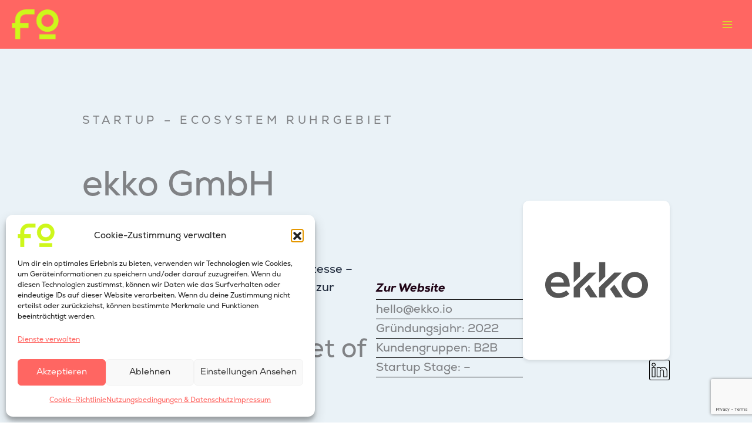

--- FILE ---
content_type: text/html; charset=UTF-8
request_url: https://foundersphere.io/startup/ekko-gmbh/
body_size: 111799
content:
<!DOCTYPE html>
<html lang="de-DE">
<head>
<!-- Google tag (gtag.js) -->
<script type="text/plain" data-service="google-analytics" data-category="statistics" async data-cmplz-src="https://www.googletagmanager.com/gtag/js?id=G-MEV85VTGS4"></script>
<!-- Google tag (gtag.js) -->
<script type="text/plain" data-service="google-analytics" data-category="statistics" async data-cmplz-src="https://www.googletagmanager.com/gtag/js?id=G-0CLD9QET1P"></script>
<script>
  window.dataLayer = window.dataLayer || [];
  function gtag(){dataLayer.push(arguments);}
  gtag('js', new Date());

  gtag('config', 'G-0CLD9QET1P');
</script>
  
  
<meta charset="UTF-8">
<meta name="viewport" content="width=device-width, initial-scale=1">
	 <link rel="profile" href="https://gmpg.org/xfn/11"> 
	 <meta name='robots' content='index, follow, max-image-preview:large, max-snippet:-1, max-video-preview:-1' />

	<!-- This site is optimized with the Yoast SEO plugin v26.6 - https://yoast.com/wordpress/plugins/seo/ -->
	<title>ekko GmbH - Foundersphere</title>
	<link rel="canonical" href="https://foundersphere.io/startup/ekko-gmbh/" />
	<meta property="og:locale" content="de_DE" />
	<meta property="og:type" content="article" />
	<meta property="og:title" content="ekko GmbH - Foundersphere" />
	<meta property="og:url" content="https://foundersphere.io/startup/ekko-gmbh/" />
	<meta property="og:site_name" content="Foundersphere" />
	<meta property="article:publisher" content="https://www.facebook.com/foundersphere.io" />
	<meta property="article:modified_time" content="2024-02-26T04:47:04+00:00" />
	<meta property="og:image" content="https://foundersphere.io/wp-content/uploads/2023/06/Website-Icon.png" />
	<meta property="og:image:width" content="707" />
	<meta property="og:image:height" content="707" />
	<meta property="og:image:type" content="image/png" />
	<meta name="twitter:card" content="summary_large_image" />
	<script type="application/ld+json" class="yoast-schema-graph">{"@context":"https://schema.org","@graph":[{"@type":"WebPage","@id":"https://foundersphere.io/startup/ekko-gmbh/","url":"https://foundersphere.io/startup/ekko-gmbh/","name":"ekko GmbH - Foundersphere","isPartOf":{"@id":"https://foundersphere.io/#website"},"datePublished":"2023-06-19T13:03:36+00:00","dateModified":"2024-02-26T04:47:04+00:00","breadcrumb":{"@id":"https://foundersphere.io/startup/ekko-gmbh/#breadcrumb"},"inLanguage":"de","potentialAction":[{"@type":"ReadAction","target":["https://foundersphere.io/startup/ekko-gmbh/"]}]},{"@type":"BreadcrumbList","@id":"https://foundersphere.io/startup/ekko-gmbh/#breadcrumb","itemListElement":[{"@type":"ListItem","position":1,"name":"Startseite","item":"http://foundersphere.io/"},{"@type":"ListItem","position":2,"name":"Startups","item":"https://foundersphere.io/startup/"},{"@type":"ListItem","position":3,"name":"ekko GmbH"}]},{"@type":"WebSite","@id":"https://foundersphere.io/#website","url":"https://foundersphere.io/","name":"Foundersphere.io","description":"Die Plattform rund um die Startup-Szene","publisher":{"@id":"https://foundersphere.io/#organization"},"potentialAction":[{"@type":"SearchAction","target":{"@type":"EntryPoint","urlTemplate":"https://foundersphere.io/?s={search_term_string}"},"query-input":{"@type":"PropertyValueSpecification","valueRequired":true,"valueName":"search_term_string"}}],"inLanguage":"de"},{"@type":"Organization","@id":"https://foundersphere.io/#organization","name":"Foundersphere","url":"https://foundersphere.io/","logo":{"@type":"ImageObject","inLanguage":"de","@id":"https://foundersphere.io/#/schema/logo/image/","url":"https://foundersphere.io/wp-content/uploads/2024/07/cropped-Favicon_RGB_gelb.png","contentUrl":"https://foundersphere.io/wp-content/uploads/2024/07/cropped-Favicon_RGB_gelb.png","width":173,"height":109,"caption":"Foundersphere"},"image":{"@id":"https://foundersphere.io/#/schema/logo/image/"},"sameAs":["https://www.facebook.com/foundersphere.io","https://www.instagram.com/foundersphere.io/","https://www.linkedin.com/company/66587945/"]}]}</script>
	<!-- / Yoast SEO plugin. -->


<link rel='dns-prefetch' href='//cdn.jsdelivr.net' />
<link rel="alternate" title="oEmbed (JSON)" type="application/json+oembed" href="https://foundersphere.io/wp-json/oembed/1.0/embed?url=https%3A%2F%2Ffoundersphere.io%2Fstartup%2Fekko-gmbh%2F" />
<link rel="alternate" title="oEmbed (XML)" type="text/xml+oembed" href="https://foundersphere.io/wp-json/oembed/1.0/embed?url=https%3A%2F%2Ffoundersphere.io%2Fstartup%2Fekko-gmbh%2F&#038;format=xml" />
<style id='wp-img-auto-sizes-contain-inline-css'>
img:is([sizes=auto i],[sizes^="auto," i]){contain-intrinsic-size:3000px 1500px}
/*# sourceURL=wp-img-auto-sizes-contain-inline-css */
</style>
<link rel='stylesheet' id='animate-css' href='https://foundersphere.io/wp-content/plugins/qi-blocks/assets/css/plugins/animate/animate.min.css' media='all' />
<link rel='stylesheet' id='toolset_bootstrap_4-css' href='https://foundersphere.io/wp-content/plugins/toolset-blocks/vendor/toolset/toolset-common/res/lib/bootstrap4/css/bootstrap.css' media='screen' />
<link rel='stylesheet' id='toolset-maps-fixes-css' href='//foundersphere.io/wp-content/plugins/toolset-maps/resources/css/toolset_maps_fixes.css' media='all' />
<style id='cf-frontend-style-inline-css'>
@font-face {
	font-family: 'TK';
	font-style: normal;
	font-weight: 400;
	src: url('http://foundersphere.io/wp-content/uploads/2025/10/SoletoTK24VF_W_WghtItal.woff2') format('woff2');
}
@font-face {
	font-family: 'Nexa';
	font-weight: 400;
	src: url('https://foundersphere.io/wp-content/uploads/2024/07/NexaRegular.otf') format('OpenType');
}
@font-face {
	font-family: 'Nexa';
	font-weight: 700;
	src: url('https://foundersphere.io/wp-content/uploads/2024/07/NexaBold.otf') format('OpenType');
}
@font-face {
	font-family: 'Nexa';
	font-weight: 800;
	src: url('https://foundersphere.io/wp-content/uploads/2024/07/NexaHeavyItalic.otf') format('OpenType');
}
/*# sourceURL=cf-frontend-style-inline-css */
</style>
<link rel='stylesheet' id='astra-theme-css-css' href='https://foundersphere.io/wp-content/themes/astra/assets/css/minified/main.min.css' media='all' />
<style id='astra-theme-css-inline-css'>
:root{--ast-post-nav-space:0;--ast-container-default-xlg-padding:3em;--ast-container-default-lg-padding:3em;--ast-container-default-slg-padding:2em;--ast-container-default-md-padding:3em;--ast-container-default-sm-padding:3em;--ast-container-default-xs-padding:2.4em;--ast-container-default-xxs-padding:1.8em;--ast-code-block-background:#ECEFF3;--ast-comment-inputs-background:#F9FAFB;--ast-normal-container-width:1920px;--ast-narrow-container-width:750px;--ast-blog-title-font-weight:normal;--ast-blog-meta-weight:inherit;--ast-global-color-primary:var(--ast-global-color-5);--ast-global-color-secondary:var(--ast-global-color-4);--ast-global-color-alternate-background:var(--ast-global-color-7);--ast-global-color-subtle-background:var(--ast-global-color-6);--ast-bg-style-guide:#F8FAFC;--ast-shadow-style-guide:0px 0px 4px 0 #00000057;--ast-global-dark-bg-style:#fff;--ast-global-dark-lfs:#fbfbfb;--ast-widget-bg-color:#fafafa;--ast-wc-container-head-bg-color:#fbfbfb;--ast-title-layout-bg:#eeeeee;--ast-search-border-color:#e7e7e7;--ast-lifter-hover-bg:#e6e6e6;--ast-gallery-block-color:#000;--srfm-color-input-label:var(--ast-global-color-2);}html{font-size:112.5%;}a{color:#ff6662;}a:hover,a:focus{color:#ff6662;}body,button,input,select,textarea,.ast-button,.ast-custom-button{font-family:Nexa,Helvetica,Arial,sans-serif;font-weight:400;font-size:18px;font-size:1rem;line-height:var(--ast-body-line-height,1.65em);}blockquote{color:#000000;}.ast-site-identity .site-title a{color:var(--ast-global-color-2);}.site-title{font-size:26px;font-size:1.4444444444444rem;display:none;}header .custom-logo-link img{max-width:80px;width:80px;}.astra-logo-svg{width:80px;}.site-header .site-description{font-size:15px;font-size:0.83333333333333rem;display:none;}.entry-title{font-size:26px;font-size:1.4444444444444rem;}.archive .ast-article-post .ast-article-inner,.blog .ast-article-post .ast-article-inner,.archive .ast-article-post .ast-article-inner:hover,.blog .ast-article-post .ast-article-inner:hover{overflow:hidden;}h1,.entry-content :where(h1){font-size:110px;font-size:6.1111111111111rem;line-height:1.4em;}h2,.entry-content :where(h2){font-size:30px;font-size:1.6666666666667rem;line-height:1.3em;}h3,.entry-content :where(h3){font-size:26px;font-size:1.4444444444444rem;line-height:1.3em;}h4,.entry-content :where(h4){font-size:24px;font-size:1.3333333333333rem;line-height:1.2em;}h5,.entry-content :where(h5){font-size:20px;font-size:1.1111111111111rem;line-height:1.2em;}h6,.entry-content :where(h6){font-size:16px;font-size:0.88888888888889rem;line-height:1.25em;}::selection{background-color:#cff81b;color:#000000;}body,h1,h2,h3,h4,h5,h6,.entry-title a,.entry-content :where(h1,h2,h3,h4,h5,h6){color:#1f0315;}.tagcloud a:hover,.tagcloud a:focus,.tagcloud a.current-item{color:#000000;border-color:#ff6662;background-color:#ff6662;}input:focus,input[type="text"]:focus,input[type="email"]:focus,input[type="url"]:focus,input[type="password"]:focus,input[type="reset"]:focus,input[type="search"]:focus,textarea:focus{border-color:#ff6662;}input[type="radio"]:checked,input[type=reset],input[type="checkbox"]:checked,input[type="checkbox"]:hover:checked,input[type="checkbox"]:focus:checked,input[type=range]::-webkit-slider-thumb{border-color:#ff6662;background-color:#ff6662;box-shadow:none;}.site-footer a:hover + .post-count,.site-footer a:focus + .post-count{background:#ff6662;border-color:#ff6662;}.single .nav-links .nav-previous,.single .nav-links .nav-next{color:#ff6662;}.entry-meta,.entry-meta *{line-height:1.45;color:#ff6662;}.entry-meta a:not(.ast-button):hover,.entry-meta a:not(.ast-button):hover *,.entry-meta a:not(.ast-button):focus,.entry-meta a:not(.ast-button):focus *,.page-links > .page-link,.page-links .page-link:hover,.post-navigation a:hover{color:#ff6662;}#cat option,.secondary .calendar_wrap thead a,.secondary .calendar_wrap thead a:visited{color:#ff6662;}.secondary .calendar_wrap #today,.ast-progress-val span{background:#ff6662;}.secondary a:hover + .post-count,.secondary a:focus + .post-count{background:#ff6662;border-color:#ff6662;}.calendar_wrap #today > a{color:#000000;}.page-links .page-link,.single .post-navigation a{color:#ff6662;}.ast-search-menu-icon .search-form button.search-submit{padding:0 4px;}.ast-search-menu-icon form.search-form{padding-right:0;}.ast-search-menu-icon.slide-search input.search-field{width:0;}.ast-header-search .ast-search-menu-icon.ast-dropdown-active .search-form,.ast-header-search .ast-search-menu-icon.ast-dropdown-active .search-field:focus{transition:all 0.2s;}.search-form input.search-field:focus{outline:none;}.ast-archive-title{color:var(--ast-global-color-2);}.widget-title,.widget .wp-block-heading{font-size:25px;font-size:1.3888888888889rem;color:var(--ast-global-color-2);}.single .ast-author-details .author-title{color:#ff6662;}.ast-single-post .entry-content a,.ast-comment-content a:not(.ast-comment-edit-reply-wrap a){text-decoration:underline;}.ast-single-post .wp-block-button .wp-block-button__link,.ast-single-post .entry-content .uagb-tab a,.ast-single-post .entry-content .uagb-ifb-cta a,.ast-single-post .entry-content .wp-block-uagb-buttons a,.ast-single-post .entry-content .uabb-module-content a,.ast-single-post .entry-content .uagb-post-grid a,.ast-single-post .entry-content .uagb-timeline a,.ast-single-post .entry-content .uagb-toc__wrap a,.ast-single-post .entry-content .uagb-taxomony-box a,.entry-content .wp-block-latest-posts > li > a,.ast-single-post .entry-content .wp-block-file__button,a.ast-post-filter-single,.ast-single-post .wp-block-buttons .wp-block-button.is-style-outline .wp-block-button__link,.ast-single-post .ast-comment-content .comment-reply-link,.ast-single-post .ast-comment-content .comment-edit-link{text-decoration:none;}.ast-search-menu-icon.slide-search a:focus-visible:focus-visible,.astra-search-icon:focus-visible,#close:focus-visible,a:focus-visible,.ast-menu-toggle:focus-visible,.site .skip-link:focus-visible,.wp-block-loginout input:focus-visible,.wp-block-search.wp-block-search__button-inside .wp-block-search__inside-wrapper,.ast-header-navigation-arrow:focus-visible,.ast-orders-table__row .ast-orders-table__cell:focus-visible,a#ast-apply-coupon:focus-visible,#ast-apply-coupon:focus-visible,#close:focus-visible,.button.search-submit:focus-visible,#search_submit:focus,.normal-search:focus-visible,.ast-header-account-wrap:focus-visible,.astra-cart-drawer-close:focus,.ast-single-variation:focus,.ast-button:focus{outline-style:dotted;outline-color:inherit;outline-width:thin;}input:focus,input[type="text"]:focus,input[type="email"]:focus,input[type="url"]:focus,input[type="password"]:focus,input[type="reset"]:focus,input[type="search"]:focus,input[type="number"]:focus,textarea:focus,.wp-block-search__input:focus,[data-section="section-header-mobile-trigger"] .ast-button-wrap .ast-mobile-menu-trigger-minimal:focus,.ast-mobile-popup-drawer.active .menu-toggle-close:focus,#ast-scroll-top:focus,#coupon_code:focus,#ast-coupon-code:focus{border-style:dotted;border-color:inherit;border-width:thin;}input{outline:none;}.ast-logo-title-inline .site-logo-img{padding-right:1em;}.site-logo-img img{ transition:all 0.2s linear;}body .ast-oembed-container *{position:absolute;top:0;width:100%;height:100%;left:0;}body .wp-block-embed-pocket-casts .ast-oembed-container *{position:unset;}.ast-single-post-featured-section + article {margin-top: 2em;}.site-content .ast-single-post-featured-section img {width: 100%;overflow: hidden;object-fit: cover;}.site > .ast-single-related-posts-container {margin-top: 0;}@media (min-width: 1368px) {.ast-desktop .ast-container--narrow {max-width: var(--ast-narrow-container-width);margin: 0 auto;}}@media (max-width:1367.9px){#ast-desktop-header{display:none;}}@media (min-width:1368px){#ast-mobile-header{display:none;}}@media( max-width: 420px ) {.single .nav-links .nav-previous,.single .nav-links .nav-next {width: 100%;text-align: center;}}.wp-block-buttons.aligncenter{justify-content:center;}@media (max-width:1367px){.ast-theme-transparent-header #primary,.ast-theme-transparent-header #secondary{padding:0;}}@media (max-width:1367px){.ast-plain-container.ast-no-sidebar #primary{padding:0;}}.ast-plain-container.ast-no-sidebar #primary{margin-top:0;margin-bottom:0;}@media (min-width:1200px){.ast-plain-container.ast-no-sidebar #primary{margin-top:60px;margin-bottom:60px;}}.wp-block-button.is-style-outline .wp-block-button__link{border-color:#cff81b;}div.wp-block-button.is-style-outline > .wp-block-button__link:not(.has-text-color),div.wp-block-button.wp-block-button__link.is-style-outline:not(.has-text-color){color:#cff81b;}.wp-block-button.is-style-outline .wp-block-button__link:hover,.wp-block-buttons .wp-block-button.is-style-outline .wp-block-button__link:focus,.wp-block-buttons .wp-block-button.is-style-outline > .wp-block-button__link:not(.has-text-color):hover,.wp-block-buttons .wp-block-button.wp-block-button__link.is-style-outline:not(.has-text-color):hover{color:#000000;background-color:#ff6662;border-color:#ff6662;}.post-page-numbers.current .page-link,.ast-pagination .page-numbers.current{color:#000000;border-color:#cff81b;background-color:#cff81b;}.wp-block-button.is-style-outline .wp-block-button__link.wp-element-button,.ast-outline-button{border-color:#cff81b;font-family:inherit;font-weight:500;font-size:16px;font-size:0.88888888888889rem;line-height:1em;}.wp-block-buttons .wp-block-button.is-style-outline > .wp-block-button__link:not(.has-text-color),.wp-block-buttons .wp-block-button.wp-block-button__link.is-style-outline:not(.has-text-color),.ast-outline-button{color:#cff81b;}.wp-block-button.is-style-outline .wp-block-button__link:hover,.wp-block-buttons .wp-block-button.is-style-outline .wp-block-button__link:focus,.wp-block-buttons .wp-block-button.is-style-outline > .wp-block-button__link:not(.has-text-color):hover,.wp-block-buttons .wp-block-button.wp-block-button__link.is-style-outline:not(.has-text-color):hover,.ast-outline-button:hover,.ast-outline-button:focus,.wp-block-uagb-buttons-child .uagb-buttons-repeater.ast-outline-button:hover,.wp-block-uagb-buttons-child .uagb-buttons-repeater.ast-outline-button:focus{color:#000000;background-color:#ff6662;border-color:#ff6662;}.wp-block-button .wp-block-button__link.wp-element-button.is-style-outline:not(.has-background),.wp-block-button.is-style-outline>.wp-block-button__link.wp-element-button:not(.has-background),.ast-outline-button{background-color:transparent;}.entry-content[data-ast-blocks-layout] > figure{margin-bottom:1em;}h1.widget-title{font-weight:inherit;}h2.widget-title{font-weight:inherit;}h3.widget-title{font-weight:inherit;}#page{display:flex;flex-direction:column;min-height:100vh;}.ast-404-layout-1 h1.page-title{color:var(--ast-global-color-2);}.single .post-navigation a{line-height:1em;height:inherit;}.error-404 .page-sub-title{font-size:1.5rem;font-weight:inherit;}.search .site-content .content-area .search-form{margin-bottom:0;}#page .site-content{flex-grow:1;}.widget{margin-bottom:1.25em;}#secondary li{line-height:1.5em;}#secondary .wp-block-group h2{margin-bottom:0.7em;}#secondary h2{font-size:1.7rem;}.ast-separate-container .ast-article-post,.ast-separate-container .ast-article-single,.ast-separate-container .comment-respond{padding:3em;}.ast-separate-container .ast-article-single .ast-article-single{padding:0;}.ast-article-single .wp-block-post-template-is-layout-grid{padding-left:0;}.ast-separate-container .comments-title,.ast-narrow-container .comments-title{padding:1.5em 2em;}.ast-page-builder-template .comment-form-textarea,.ast-comment-formwrap .ast-grid-common-col{padding:0;}.ast-comment-formwrap{padding:0;display:inline-flex;column-gap:20px;width:100%;margin-left:0;margin-right:0;}.comments-area textarea#comment:focus,.comments-area textarea#comment:active,.comments-area .ast-comment-formwrap input[type="text"]:focus,.comments-area .ast-comment-formwrap input[type="text"]:active {box-shadow:none;outline:none;}.archive.ast-page-builder-template .entry-header{margin-top:2em;}.ast-page-builder-template .ast-comment-formwrap{width:100%;}.entry-title{margin-bottom:0.5em;}.ast-archive-description p{font-size:inherit;font-weight:inherit;line-height:inherit;}.ast-separate-container .ast-comment-list li.depth-1,.hentry{margin-bottom:2em;}@media (min-width:1367px){.ast-left-sidebar.ast-page-builder-template #secondary,.archive.ast-right-sidebar.ast-page-builder-template .site-main{padding-left:20px;padding-right:20px;}}@media (max-width:844px){.ast-comment-formwrap.ast-row{column-gap:10px;display:inline-block;}#ast-commentform .ast-grid-common-col{position:relative;width:100%;}}@media (min-width:1201px){.ast-separate-container .ast-article-post,.ast-separate-container .ast-article-single,.ast-separate-container .ast-author-box,.ast-separate-container .ast-404-layout-1,.ast-separate-container .no-results{padding:3em;}}@media (max-width:1367px){.ast-left-sidebar #content > .ast-container{display:flex;flex-direction:column-reverse;width:100%;}}@media (min-width:1368px){.ast-separate-container.ast-right-sidebar #primary,.ast-separate-container.ast-left-sidebar #primary{border:0;}.search-no-results.ast-separate-container #primary{margin-bottom:4em;}}.elementor-widget-button .elementor-button{border-style:solid;text-decoration:none;border-top-width:0;border-right-width:0;border-left-width:0;border-bottom-width:0;}.elementor-button.elementor-size-sm,.elementor-button.elementor-size-xs,.elementor-button.elementor-size-md,.elementor-button.elementor-size-lg,.elementor-button.elementor-size-xl,.elementor-button{padding-top:15px;padding-right:30px;padding-bottom:15px;padding-left:30px;}@media (max-width:1367px){.elementor-widget-button .elementor-button.elementor-size-sm,.elementor-widget-button .elementor-button.elementor-size-xs,.elementor-widget-button .elementor-button.elementor-size-md,.elementor-widget-button .elementor-button.elementor-size-lg,.elementor-widget-button .elementor-button.elementor-size-xl,.elementor-widget-button .elementor-button{padding-top:14px;padding-right:28px;padding-bottom:14px;padding-left:28px;}}@media (max-width:844px){.elementor-widget-button .elementor-button.elementor-size-sm,.elementor-widget-button .elementor-button.elementor-size-xs,.elementor-widget-button .elementor-button.elementor-size-md,.elementor-widget-button .elementor-button.elementor-size-lg,.elementor-widget-button .elementor-button.elementor-size-xl,.elementor-widget-button .elementor-button{padding-top:12px;padding-right:24px;padding-bottom:12px;padding-left:24px;}}.elementor-widget-button .elementor-button{border-color:#cff81b;background-color:#cff81b;}.elementor-widget-button .elementor-button:hover,.elementor-widget-button .elementor-button:focus{color:#000000;background-color:#ff6662;border-color:#ff6662;}.wp-block-button .wp-block-button__link ,.elementor-widget-button .elementor-button,.elementor-widget-button .elementor-button:visited{color:#000000;}.elementor-widget-button .elementor-button{font-family:Nexa,Helvetica,Arial,sans-serif;font-size:16px;font-size:0.88888888888889rem;line-height:1em;text-transform:capitalize;}body .elementor-button.elementor-size-sm,body .elementor-button.elementor-size-xs,body .elementor-button.elementor-size-md,body .elementor-button.elementor-size-lg,body .elementor-button.elementor-size-xl,body .elementor-button{font-size:16px;font-size:0.88888888888889rem;}.wp-block-button .wp-block-button__link:hover,.wp-block-button .wp-block-button__link:focus{color:#000000;background-color:#ff6662;border-color:#ff6662;}.wp-block-button .wp-block-button__link,.wp-block-search .wp-block-search__button,body .wp-block-file .wp-block-file__button{border-color:#cff81b;background-color:#cff81b;color:#000000;font-family:Nexa,Helvetica,Arial,sans-serif;font-weight:inherit;line-height:1em;text-transform:capitalize;font-size:16px;font-size:0.88888888888889rem;padding-top:15px;padding-right:30px;padding-bottom:15px;padding-left:30px;}@media (max-width:1367px){.wp-block-button .wp-block-button__link,.wp-block-search .wp-block-search__button,body .wp-block-file .wp-block-file__button{padding-top:14px;padding-right:28px;padding-bottom:14px;padding-left:28px;}}@media (max-width:844px){.wp-block-button .wp-block-button__link,.wp-block-search .wp-block-search__button,body .wp-block-file .wp-block-file__button{padding-top:12px;padding-right:24px;padding-bottom:12px;padding-left:24px;}}.menu-toggle,button,.ast-button,.ast-custom-button,.button,input#submit,input[type="button"],input[type="submit"],input[type="reset"],form[CLASS*="wp-block-search__"].wp-block-search .wp-block-search__inside-wrapper .wp-block-search__button,body .wp-block-file .wp-block-file__button,.search .search-submit{border-style:solid;border-top-width:0;border-right-width:0;border-left-width:0;border-bottom-width:0;color:#000000;border-color:#cff81b;background-color:#cff81b;padding-top:15px;padding-right:30px;padding-bottom:15px;padding-left:30px;font-family:Nexa,Helvetica,Arial,sans-serif;font-weight:inherit;font-size:16px;font-size:0.88888888888889rem;line-height:1em;text-transform:capitalize;}button:focus,.menu-toggle:hover,button:hover,.ast-button:hover,.ast-custom-button:hover .button:hover,.ast-custom-button:hover ,input[type=reset]:hover,input[type=reset]:focus,input#submit:hover,input#submit:focus,input[type="button"]:hover,input[type="button"]:focus,input[type="submit"]:hover,input[type="submit"]:focus,form[CLASS*="wp-block-search__"].wp-block-search .wp-block-search__inside-wrapper .wp-block-search__button:hover,form[CLASS*="wp-block-search__"].wp-block-search .wp-block-search__inside-wrapper .wp-block-search__button:focus,body .wp-block-file .wp-block-file__button:hover,body .wp-block-file .wp-block-file__button:focus{color:#000000;background-color:#ff6662;border-color:#ff6662;}form[CLASS*="wp-block-search__"].wp-block-search .wp-block-search__inside-wrapper .wp-block-search__button.has-icon{padding-top:calc(15px - 3px);padding-right:calc(30px - 3px);padding-bottom:calc(15px - 3px);padding-left:calc(30px - 3px);}@media (max-width:1367px){.menu-toggle,button,.ast-button,.ast-custom-button,.button,input#submit,input[type="button"],input[type="submit"],input[type="reset"],form[CLASS*="wp-block-search__"].wp-block-search .wp-block-search__inside-wrapper .wp-block-search__button,body .wp-block-file .wp-block-file__button,.search .search-submit{padding-top:14px;padding-right:28px;padding-bottom:14px;padding-left:28px;}}@media (max-width:844px){.menu-toggle,button,.ast-button,.ast-custom-button,.button,input#submit,input[type="button"],input[type="submit"],input[type="reset"],form[CLASS*="wp-block-search__"].wp-block-search .wp-block-search__inside-wrapper .wp-block-search__button,body .wp-block-file .wp-block-file__button,.search .search-submit{padding-top:12px;padding-right:24px;padding-bottom:12px;padding-left:24px;}}@media (max-width:1367px){.ast-mobile-header-stack .main-header-bar .ast-search-menu-icon{display:inline-block;}.ast-header-break-point.ast-header-custom-item-outside .ast-mobile-header-stack .main-header-bar .ast-search-icon{margin:0;}.ast-comment-avatar-wrap img{max-width:2.5em;}.ast-comment-meta{padding:0 1.8888em 1.3333em;}.ast-separate-container .ast-comment-list li.depth-1{padding:1.5em 2.14em;}.ast-separate-container .comment-respond{padding:2em 2.14em;}}@media (min-width:844px){.ast-container{max-width:100%;}}@media (max-width:844px){.ast-separate-container .ast-article-post,.ast-separate-container .ast-article-single,.ast-separate-container .comments-title,.ast-separate-container .ast-archive-description{padding:1.5em 1em;}.ast-separate-container #content .ast-container{padding-left:0.54em;padding-right:0.54em;}.ast-separate-container .ast-comment-list .bypostauthor{padding:.5em;}.ast-search-menu-icon.ast-dropdown-active .search-field{width:170px;}} #ast-mobile-header .ast-site-header-cart-li a{pointer-events:none;}.ast-separate-container{background-color:var(--ast-global-color-4);background-image:none;}@media (max-width:1367px){.site-title{display:none;}.site-header .site-description{display:none;}h1,.entry-content :where(h1){font-size:50px;}h2,.entry-content :where(h2){font-size:30px;}h3,.entry-content :where(h3){font-size:20px;}}@media (max-width:844px){.site-title{display:none;}.site-header .site-description{display:none;}h1,.entry-content :where(h1){font-size:30px;}h2,.entry-content :where(h2){font-size:24px;}h3,.entry-content :where(h3){font-size:20px;}}@media (max-width:1367px){html{font-size:102.6%;}}@media (max-width:844px){html{font-size:102.6%;}}@media (min-width:1368px){.ast-container{max-width:1960px;}}@media (min-width:1368px){.site-content .ast-container{display:flex;}}@media (max-width:1367px){.site-content .ast-container{flex-direction:column;}}@media (min-width:1368px){.main-header-menu .sub-menu .menu-item.ast-left-align-sub-menu:hover > .sub-menu,.main-header-menu .sub-menu .menu-item.ast-left-align-sub-menu.focus > .sub-menu{margin-left:-0px;}}.site .comments-area{padding-bottom:3em;}.wp-block-file {display: flex;align-items: center;flex-wrap: wrap;justify-content: space-between;}.wp-block-pullquote {border: none;}.wp-block-pullquote blockquote::before {content: "\201D";font-family: "Helvetica",sans-serif;display: flex;transform: rotate( 180deg );font-size: 6rem;font-style: normal;line-height: 1;font-weight: bold;align-items: center;justify-content: center;}.has-text-align-right > blockquote::before {justify-content: flex-start;}.has-text-align-left > blockquote::before {justify-content: flex-end;}figure.wp-block-pullquote.is-style-solid-color blockquote {max-width: 100%;text-align: inherit;}:root {--wp--custom--ast-default-block-top-padding: 3em;--wp--custom--ast-default-block-right-padding: 3em;--wp--custom--ast-default-block-bottom-padding: 3em;--wp--custom--ast-default-block-left-padding: 3em;--wp--custom--ast-container-width: 1920px;--wp--custom--ast-content-width-size: 1920px;--wp--custom--ast-wide-width-size: calc(1920px + var(--wp--custom--ast-default-block-left-padding) + var(--wp--custom--ast-default-block-right-padding));}.ast-narrow-container {--wp--custom--ast-content-width-size: 750px;--wp--custom--ast-wide-width-size: 750px;}@media(max-width: 1367px) {:root {--wp--custom--ast-default-block-top-padding: 3em;--wp--custom--ast-default-block-right-padding: 2em;--wp--custom--ast-default-block-bottom-padding: 3em;--wp--custom--ast-default-block-left-padding: 2em;}}@media(max-width: 844px) {:root {--wp--custom--ast-default-block-top-padding: 3em;--wp--custom--ast-default-block-right-padding: 1.5em;--wp--custom--ast-default-block-bottom-padding: 3em;--wp--custom--ast-default-block-left-padding: 1.5em;}}.entry-content > .wp-block-group,.entry-content > .wp-block-cover,.entry-content > .wp-block-columns {padding-top: var(--wp--custom--ast-default-block-top-padding);padding-right: var(--wp--custom--ast-default-block-right-padding);padding-bottom: var(--wp--custom--ast-default-block-bottom-padding);padding-left: var(--wp--custom--ast-default-block-left-padding);}.ast-plain-container.ast-no-sidebar .entry-content > .alignfull,.ast-page-builder-template .ast-no-sidebar .entry-content > .alignfull {margin-left: calc( -50vw + 50%);margin-right: calc( -50vw + 50%);max-width: 100vw;width: 100vw;}.ast-plain-container.ast-no-sidebar .entry-content .alignfull .alignfull,.ast-page-builder-template.ast-no-sidebar .entry-content .alignfull .alignfull,.ast-plain-container.ast-no-sidebar .entry-content .alignfull .alignwide,.ast-page-builder-template.ast-no-sidebar .entry-content .alignfull .alignwide,.ast-plain-container.ast-no-sidebar .entry-content .alignwide .alignfull,.ast-page-builder-template.ast-no-sidebar .entry-content .alignwide .alignfull,.ast-plain-container.ast-no-sidebar .entry-content .alignwide .alignwide,.ast-page-builder-template.ast-no-sidebar .entry-content .alignwide .alignwide,.ast-plain-container.ast-no-sidebar .entry-content .wp-block-column .alignfull,.ast-page-builder-template.ast-no-sidebar .entry-content .wp-block-column .alignfull,.ast-plain-container.ast-no-sidebar .entry-content .wp-block-column .alignwide,.ast-page-builder-template.ast-no-sidebar .entry-content .wp-block-column .alignwide {margin-left: auto;margin-right: auto;width: 100%;}[data-ast-blocks-layout] .wp-block-separator:not(.is-style-dots) {height: 0;}[data-ast-blocks-layout] .wp-block-separator {margin: 20px auto;}[data-ast-blocks-layout] .wp-block-separator:not(.is-style-wide):not(.is-style-dots) {max-width: 100px;}[data-ast-blocks-layout] .wp-block-separator.has-background {padding: 0;}.entry-content[data-ast-blocks-layout] > * {max-width: var(--wp--custom--ast-content-width-size);margin-left: auto;margin-right: auto;}.entry-content[data-ast-blocks-layout] > .alignwide {max-width: var(--wp--custom--ast-wide-width-size);}.entry-content[data-ast-blocks-layout] .alignfull {max-width: none;}.entry-content .wp-block-columns {margin-bottom: 0;}blockquote {margin: 1.5em;border-color: rgba(0,0,0,0.05);}.wp-block-quote:not(.has-text-align-right):not(.has-text-align-center) {border-left: 5px solid rgba(0,0,0,0.05);}.has-text-align-right > blockquote,blockquote.has-text-align-right {border-right: 5px solid rgba(0,0,0,0.05);}.has-text-align-left > blockquote,blockquote.has-text-align-left {border-left: 5px solid rgba(0,0,0,0.05);}.wp-block-site-tagline,.wp-block-latest-posts .read-more {margin-top: 15px;}.wp-block-loginout p label {display: block;}.wp-block-loginout p:not(.login-remember):not(.login-submit) input {width: 100%;}.wp-block-loginout input:focus {border-color: transparent;}.wp-block-loginout input:focus {outline: thin dotted;}.entry-content .wp-block-media-text .wp-block-media-text__content {padding: 0 0 0 8%;}.entry-content .wp-block-media-text.has-media-on-the-right .wp-block-media-text__content {padding: 0 8% 0 0;}.entry-content .wp-block-media-text.has-background .wp-block-media-text__content {padding: 8%;}.entry-content .wp-block-cover:not([class*="background-color"]):not(.has-text-color.has-link-color) .wp-block-cover__inner-container,.entry-content .wp-block-cover:not([class*="background-color"]) .wp-block-cover-image-text,.entry-content .wp-block-cover:not([class*="background-color"]) .wp-block-cover-text,.entry-content .wp-block-cover-image:not([class*="background-color"]) .wp-block-cover__inner-container,.entry-content .wp-block-cover-image:not([class*="background-color"]) .wp-block-cover-image-text,.entry-content .wp-block-cover-image:not([class*="background-color"]) .wp-block-cover-text {color: var(--ast-global-color-primary,var(--ast-global-color-5));}.wp-block-loginout .login-remember input {width: 1.1rem;height: 1.1rem;margin: 0 5px 4px 0;vertical-align: middle;}.wp-block-latest-posts > li > *:first-child,.wp-block-latest-posts:not(.is-grid) > li:first-child {margin-top: 0;}.entry-content > .wp-block-buttons,.entry-content > .wp-block-uagb-buttons {margin-bottom: 1.5em;}.wp-block-search__inside-wrapper .wp-block-search__input {padding: 0 10px;color: var(--ast-global-color-3);background: var(--ast-global-color-primary,var(--ast-global-color-5));border-color: var(--ast-border-color);}.wp-block-latest-posts .read-more {margin-bottom: 1.5em;}.wp-block-search__no-button .wp-block-search__inside-wrapper .wp-block-search__input {padding-top: 5px;padding-bottom: 5px;}.wp-block-latest-posts .wp-block-latest-posts__post-date,.wp-block-latest-posts .wp-block-latest-posts__post-author {font-size: 1rem;}.wp-block-latest-posts > li > *,.wp-block-latest-posts:not(.is-grid) > li {margin-top: 12px;margin-bottom: 12px;}.ast-page-builder-template .entry-content[data-ast-blocks-layout] > .alignwide:where(:not(.uagb-is-root-container):not(.spectra-is-root-container)) > * {max-width: var(--wp--custom--ast-wide-width-size);}.ast-page-builder-template .entry-content[data-ast-blocks-layout] > .inherit-container-width > *,.ast-page-builder-template .entry-content[data-ast-blocks-layout] > *:not(.wp-block-group):where(:not(.uagb-is-root-container):not(.spectra-is-root-container)) > *,.entry-content[data-ast-blocks-layout] > .wp-block-cover .wp-block-cover__inner-container {max-width: var(--wp--custom--ast-content-width-size) ;margin-left: auto;margin-right: auto;}.ast-page-builder-template .entry-content[data-ast-blocks-layout] > *,.ast-page-builder-template .entry-content[data-ast-blocks-layout] > .alignfull:where(:not(.wp-block-group):not(.uagb-is-root-container):not(.spectra-is-root-container)) > * {max-width: none;}.entry-content[data-ast-blocks-layout] .wp-block-cover:not(.alignleft):not(.alignright) {width: auto;}@media(max-width: 1200px) {.ast-separate-container .entry-content > .alignfull,.ast-separate-container .entry-content[data-ast-blocks-layout] > .alignwide,.ast-plain-container .entry-content[data-ast-blocks-layout] > .alignwide,.ast-plain-container .entry-content .alignfull {margin-left: calc(-1 * min(var(--ast-container-default-xlg-padding),20px)) ;margin-right: calc(-1 * min(var(--ast-container-default-xlg-padding),20px));}}@media(min-width: 1201px) {.ast-separate-container .entry-content > .alignfull {margin-left: calc(-1 * var(--ast-container-default-xlg-padding) );margin-right: calc(-1 * var(--ast-container-default-xlg-padding) );}.ast-separate-container .entry-content[data-ast-blocks-layout] > .alignwide,.ast-plain-container .entry-content[data-ast-blocks-layout] > .alignwide {margin-left: calc(-1 * var(--wp--custom--ast-default-block-left-padding) );margin-right: calc(-1 * var(--wp--custom--ast-default-block-right-padding) );}}@media(min-width: 1367px) {.ast-separate-container .entry-content .wp-block-group.alignwide:not(.inherit-container-width) > :where(:not(.alignleft):not(.alignright)),.ast-plain-container .entry-content .wp-block-group.alignwide:not(.inherit-container-width) > :where(:not(.alignleft):not(.alignright)) {max-width: calc( var(--wp--custom--ast-content-width-size) + 80px );}.ast-plain-container.ast-right-sidebar .entry-content[data-ast-blocks-layout] .alignfull,.ast-plain-container.ast-left-sidebar .entry-content[data-ast-blocks-layout] .alignfull {margin-left: -60px;margin-right: -60px;}}@media(min-width: 844px) {.entry-content > .alignleft {margin-right: 20px;}.entry-content > .alignright {margin-left: 20px;}}@media (max-width:844px){.wp-block-columns .wp-block-column:not(:last-child){margin-bottom:20px;}.wp-block-latest-posts{margin:0;}}@media( max-width: 600px ) {.entry-content .wp-block-media-text .wp-block-media-text__content,.entry-content .wp-block-media-text.has-media-on-the-right .wp-block-media-text__content {padding: 8% 0 0;}.entry-content .wp-block-media-text.has-background .wp-block-media-text__content {padding: 8%;}}.ast-page-builder-template .entry-header {padding-left: 0;}.ast-narrow-container .site-content .wp-block-uagb-image--align-full .wp-block-uagb-image__figure {max-width: 100%;margin-left: auto;margin-right: auto;}.entry-content ul,.entry-content ol {padding: revert;margin: revert;}:root .has-ast-global-color-0-color{color:var(--ast-global-color-0);}:root .has-ast-global-color-0-background-color{background-color:var(--ast-global-color-0);}:root .wp-block-button .has-ast-global-color-0-color{color:var(--ast-global-color-0);}:root .wp-block-button .has-ast-global-color-0-background-color{background-color:var(--ast-global-color-0);}:root .has-ast-global-color-1-color{color:var(--ast-global-color-1);}:root .has-ast-global-color-1-background-color{background-color:var(--ast-global-color-1);}:root .wp-block-button .has-ast-global-color-1-color{color:var(--ast-global-color-1);}:root .wp-block-button .has-ast-global-color-1-background-color{background-color:var(--ast-global-color-1);}:root .has-ast-global-color-2-color{color:var(--ast-global-color-2);}:root .has-ast-global-color-2-background-color{background-color:var(--ast-global-color-2);}:root .wp-block-button .has-ast-global-color-2-color{color:var(--ast-global-color-2);}:root .wp-block-button .has-ast-global-color-2-background-color{background-color:var(--ast-global-color-2);}:root .has-ast-global-color-3-color{color:var(--ast-global-color-3);}:root .has-ast-global-color-3-background-color{background-color:var(--ast-global-color-3);}:root .wp-block-button .has-ast-global-color-3-color{color:var(--ast-global-color-3);}:root .wp-block-button .has-ast-global-color-3-background-color{background-color:var(--ast-global-color-3);}:root .has-ast-global-color-4-color{color:var(--ast-global-color-4);}:root .has-ast-global-color-4-background-color{background-color:var(--ast-global-color-4);}:root .wp-block-button .has-ast-global-color-4-color{color:var(--ast-global-color-4);}:root .wp-block-button .has-ast-global-color-4-background-color{background-color:var(--ast-global-color-4);}:root .has-ast-global-color-5-color{color:var(--ast-global-color-5);}:root .has-ast-global-color-5-background-color{background-color:var(--ast-global-color-5);}:root .wp-block-button .has-ast-global-color-5-color{color:var(--ast-global-color-5);}:root .wp-block-button .has-ast-global-color-5-background-color{background-color:var(--ast-global-color-5);}:root .has-ast-global-color-6-color{color:var(--ast-global-color-6);}:root .has-ast-global-color-6-background-color{background-color:var(--ast-global-color-6);}:root .wp-block-button .has-ast-global-color-6-color{color:var(--ast-global-color-6);}:root .wp-block-button .has-ast-global-color-6-background-color{background-color:var(--ast-global-color-6);}:root .has-ast-global-color-7-color{color:var(--ast-global-color-7);}:root .has-ast-global-color-7-background-color{background-color:var(--ast-global-color-7);}:root .wp-block-button .has-ast-global-color-7-color{color:var(--ast-global-color-7);}:root .wp-block-button .has-ast-global-color-7-background-color{background-color:var(--ast-global-color-7);}:root .has-ast-global-color-8-color{color:var(--ast-global-color-8);}:root .has-ast-global-color-8-background-color{background-color:var(--ast-global-color-8);}:root .wp-block-button .has-ast-global-color-8-color{color:var(--ast-global-color-8);}:root .wp-block-button .has-ast-global-color-8-background-color{background-color:var(--ast-global-color-8);}:root{--ast-global-color-0:#cff81b;--ast-global-color-1:#ff6662;--ast-global-color-2:#1f0315;--ast-global-color-3:#77ecc0;--ast-global-color-4:#eaf2f7;--ast-global-color-5:#FFFFFF;--ast-global-color-6:#7ea7ff;--ast-global-color-7:#20296a;--ast-global-color-8:#94a3b8;}:root {--ast-border-color : #dddddd;}.site .site-content #primary .ast-article-single,.ast-separate-container .site-content #secondary .widget{padding-top:0px;padding-bottom:0px;padding-left:0px;padding-right:0px;}.ast-breadcrumbs .trail-browse,.ast-breadcrumbs .trail-items,.ast-breadcrumbs .trail-items li{display:inline-block;margin:0;padding:0;border:none;background:inherit;text-indent:0;text-decoration:none;}.ast-breadcrumbs .trail-browse{font-size:inherit;font-style:inherit;font-weight:inherit;color:inherit;}.ast-breadcrumbs .trail-items{list-style:none;}.trail-items li::after{padding:0 0.3em;content:"\00bb";}.trail-items li:last-of-type::after{display:none;}h1,h2,h3,h4,h5,h6,.entry-content :where(h1,h2,h3,h4,h5,h6){color:var(--ast-global-color-2);}.entry-title a{color:var(--ast-global-color-2);}@media (max-width:1367px){.ast-builder-grid-row-container.ast-builder-grid-row-tablet-3-firstrow .ast-builder-grid-row > *:first-child,.ast-builder-grid-row-container.ast-builder-grid-row-tablet-3-lastrow .ast-builder-grid-row > *:last-child{grid-column:1 / -1;}}@media (max-width:844px){.ast-builder-grid-row-container.ast-builder-grid-row-mobile-3-firstrow .ast-builder-grid-row > *:first-child,.ast-builder-grid-row-container.ast-builder-grid-row-mobile-3-lastrow .ast-builder-grid-row > *:last-child{grid-column:1 / -1;}}.ast-builder-layout-element .ast-site-identity{margin-top:0px;margin-bottom:0px;margin-left:140px;margin-right:0px;}@media (max-width:1367px){.ast-builder-layout-element .ast-site-identity{margin-top:0px;margin-bottom:0px;margin-left:0px;margin-right:0px;}}@media (max-width:844px){.ast-builder-layout-element .ast-site-identity{margin-top:0px;margin-bottom:0px;margin-left:0px;margin-right:0px;}}.ast-builder-layout-element[data-section="title_tagline"]{display:flex;}@media (max-width:1367px){.ast-header-break-point .ast-builder-layout-element[data-section="title_tagline"]{display:flex;}}@media (max-width:844px){.ast-header-break-point .ast-builder-layout-element[data-section="title_tagline"]{display:flex;}}.ast-builder-menu-1{font-family:inherit;font-weight:inherit;}.ast-builder-menu-1 .menu-item > .menu-link{color:var(--ast-global-color-5);}.ast-builder-menu-1 .menu-item > .ast-menu-toggle{color:var(--ast-global-color-5);}.ast-builder-menu-1 .menu-item:hover > .menu-link,.ast-builder-menu-1 .inline-on-mobile .menu-item:hover > .ast-menu-toggle{color:var(--ast-global-color-5);}.ast-builder-menu-1 .menu-item:hover > .ast-menu-toggle{color:var(--ast-global-color-5);}.ast-builder-menu-1 .menu-item.current-menu-item > .menu-link,.ast-builder-menu-1 .inline-on-mobile .menu-item.current-menu-item > .ast-menu-toggle,.ast-builder-menu-1 .current-menu-ancestor > .menu-link{color:var(--ast-global-color-5);}.ast-builder-menu-1 .menu-item.current-menu-item > .ast-menu-toggle{color:var(--ast-global-color-5);}.ast-builder-menu-1 .sub-menu,.ast-builder-menu-1 .inline-on-mobile .sub-menu{border-top-width:2px;border-bottom-width:0px;border-right-width:0px;border-left-width:0px;border-color:#cff81b;border-style:solid;width:779px;}.ast-builder-menu-1 .sub-menu .sub-menu{top:-2px;}.ast-builder-menu-1 .main-header-menu > .menu-item > .sub-menu,.ast-builder-menu-1 .main-header-menu > .menu-item > .astra-full-megamenu-wrapper{margin-top:0px;}.ast-desktop .ast-builder-menu-1 .main-header-menu > .menu-item > .sub-menu:before,.ast-desktop .ast-builder-menu-1 .main-header-menu > .menu-item > .astra-full-megamenu-wrapper:before{height:calc( 0px + 2px + 5px );}.ast-desktop .ast-builder-menu-1 .menu-item .sub-menu .menu-link{border-style:none;}@media (max-width:1367px){.ast-header-break-point .ast-builder-menu-1 .menu-item.menu-item-has-children > .ast-menu-toggle{top:0;}.ast-builder-menu-1 .inline-on-mobile .menu-item.menu-item-has-children > .ast-menu-toggle{right:-15px;}.ast-builder-menu-1 .menu-item-has-children > .menu-link:after{content:unset;}.ast-builder-menu-1 .main-header-menu > .menu-item > .sub-menu,.ast-builder-menu-1 .main-header-menu > .menu-item > .astra-full-megamenu-wrapper{margin-top:0;}}@media (max-width:844px){.ast-header-break-point .ast-builder-menu-1 .menu-item.menu-item-has-children > .ast-menu-toggle{top:0;}.ast-builder-menu-1 .main-header-menu > .menu-item > .sub-menu,.ast-builder-menu-1 .main-header-menu > .menu-item > .astra-full-megamenu-wrapper{margin-top:0;}}.ast-builder-menu-1{display:flex;}@media (max-width:1367px){.ast-header-break-point .ast-builder-menu-1{display:flex;}}@media (max-width:844px){.ast-header-break-point .ast-builder-menu-1{display:flex;}}.ast-header-account-type-icon{-js-display:inline-flex;display:inline-flex;align-self:center;vertical-align:middle;}.ast-header-account-type-avatar .avatar{display:inline;border-radius:100%;max-width:100%;}.as.site-header-focus-item.ast-header-account:hover > .customize-partial-edit-shortcut{opacity:0;}.site-header-focus-item.ast-header-account:hover > * > .customize-partial-edit-shortcut{opacity:1;}.ast-header-account-wrap .ast-header-account-type-icon .ahfb-svg-iconset svg path:not( .ast-hf-account-unfill ),.ast-header-account-wrap .ast-header-account-type-icon .ahfb-svg-iconset svg circle{fill:var(--ast-global-color-2);}.ast-mobile-popup-content .ast-header-account-wrap .ast-header-account-type-icon .ahfb-svg-iconset svg path:not( .ast-hf-account-unfill ),.ast-mobile-popup-content .ast-header-account-wrap .ast-header-account-type-icon .ahfb-svg-iconset svg circle{fill:var(--ast-global-color-2);}.ast-header-account-wrap .ast-header-account-type-icon .ahfb-svg-iconset svg{height:18px;width:18px;}.ast-header-account-wrap .ast-header-account-type-avatar .avatar{width:40px;}.ast-header-account-wrap .ast-header-account-text{color:var(--ast-global-color-5);}@media (max-width:1367px){.ast-header-account-wrap .ast-header-account-type-icon .ahfb-svg-iconset svg{height:18px;width:18px;}.ast-header-account-wrap .ast-header-account-type-avatar .avatar{width:20px;}}@media (max-width:844px){.ast-header-account-wrap .ast-header-account-type-icon .ahfb-svg-iconset svg{height:18px;width:18px;}.ast-header-account-wrap .ast-header-account-type-avatar .avatar{width:20px;}}.ast-header-account-wrap{display:flex;}@media (max-width:1367px){.ast-header-break-point .ast-header-account-wrap{display:flex;}}@media (max-width:844px){.ast-header-break-point .ast-header-account-wrap{display:flex;}}.footer-widget-area.widget-area.site-footer-focus-item{width:auto;}.ast-footer-row-inline .footer-widget-area.widget-area.site-footer-focus-item{width:100%;}.ast-desktop .ast-mega-menu-enabled .ast-builder-menu-1 div:not( .astra-full-megamenu-wrapper) .sub-menu,.ast-builder-menu-1 .inline-on-mobile .sub-menu,.ast-desktop .ast-builder-menu-1 .astra-full-megamenu-wrapper,.ast-desktop .ast-builder-menu-1 .menu-item .sub-menu{box-shadow:0px 4px 10px -2px rgba(0,0,0,0.1);}.ast-desktop .ast-mobile-popup-drawer.active .ast-mobile-popup-inner{max-width:35%;}@media (max-width:1367px){.ast-mobile-popup-drawer.active .ast-mobile-popup-inner{max-width:90%;}}@media (max-width:844px){.ast-mobile-popup-drawer.active .ast-mobile-popup-inner{max-width:90%;}}.ast-header-break-point .main-header-bar{border-bottom-width:1px;}@media (min-width:1368px){.main-header-bar{border-bottom-width:1px;}}.main-header-menu .menu-item,#astra-footer-menu .menu-item,.main-header-bar .ast-masthead-custom-menu-items{-js-display:flex;display:flex;-webkit-box-pack:center;-webkit-justify-content:center;-moz-box-pack:center;-ms-flex-pack:center;justify-content:center;-webkit-box-orient:vertical;-webkit-box-direction:normal;-webkit-flex-direction:column;-moz-box-orient:vertical;-moz-box-direction:normal;-ms-flex-direction:column;flex-direction:column;}.main-header-menu > .menu-item > .menu-link,#astra-footer-menu > .menu-item > .menu-link{height:100%;-webkit-box-align:center;-webkit-align-items:center;-moz-box-align:center;-ms-flex-align:center;align-items:center;-js-display:flex;display:flex;}.ast-header-break-point .main-navigation ul .menu-item .menu-link .icon-arrow:first-of-type svg{top:.2em;margin-top:0px;margin-left:0px;width:.65em;transform:translate(0,-2px) rotateZ(270deg);}.ast-mobile-popup-content .ast-submenu-expanded > .ast-menu-toggle{transform:rotateX(180deg);overflow-y:auto;}@media (min-width:1368px){.ast-builder-menu .main-navigation > ul > li:last-child a{margin-right:0;}}.ast-separate-container .ast-article-inner{background-color:var(--ast-global-color-5);background-image:none;}@media (max-width:1367px){.ast-separate-container .ast-article-inner{background-color:var(--ast-global-color-5);background-image:none;}}@media (max-width:844px){.ast-separate-container .ast-article-inner{background-color:var(--ast-global-color-5);background-image:none;}}.ast-separate-container .ast-article-single:not(.ast-related-post),.ast-separate-container .error-404,.ast-separate-container .no-results,.single.ast-separate-container .site-main .ast-author-meta,.ast-separate-container .related-posts-title-wrapper,.ast-separate-container .comments-count-wrapper,.ast-box-layout.ast-plain-container .site-content,.ast-padded-layout.ast-plain-container .site-content,.ast-separate-container .ast-archive-description,.ast-separate-container .comments-area .comment-respond,.ast-separate-container .comments-area .ast-comment-list li,.ast-separate-container .comments-area .comments-title{background-color:var(--ast-global-color-5);background-image:none;}@media (max-width:1367px){.ast-separate-container .ast-article-single:not(.ast-related-post),.ast-separate-container .error-404,.ast-separate-container .no-results,.single.ast-separate-container .site-main .ast-author-meta,.ast-separate-container .related-posts-title-wrapper,.ast-separate-container .comments-count-wrapper,.ast-box-layout.ast-plain-container .site-content,.ast-padded-layout.ast-plain-container .site-content,.ast-separate-container .ast-archive-description{background-color:var(--ast-global-color-5);background-image:none;}}@media (max-width:844px){.ast-separate-container .ast-article-single:not(.ast-related-post),.ast-separate-container .error-404,.ast-separate-container .no-results,.single.ast-separate-container .site-main .ast-author-meta,.ast-separate-container .related-posts-title-wrapper,.ast-separate-container .comments-count-wrapper,.ast-box-layout.ast-plain-container .site-content,.ast-padded-layout.ast-plain-container .site-content,.ast-separate-container .ast-archive-description{background-color:var(--ast-global-color-5);background-image:none;}}.ast-separate-container.ast-two-container #secondary .widget{background-color:var(--ast-global-color-5);background-image:none;}@media (max-width:1367px){.ast-separate-container.ast-two-container #secondary .widget{background-color:var(--ast-global-color-5);background-image:none;}}@media (max-width:844px){.ast-separate-container.ast-two-container #secondary .widget{background-color:var(--ast-global-color-5);background-image:none;}}.ast-plain-container,.ast-page-builder-template{background-color:var(--ast-global-color-5);background-image:none;}@media (max-width:1367px){.ast-plain-container,.ast-page-builder-template{background-color:var(--ast-global-color-5);background-image:none;}}@media (max-width:844px){.ast-plain-container,.ast-page-builder-template{background-color:var(--ast-global-color-5);background-image:none;}}.ast-mobile-header-content > *,.ast-desktop-header-content > * {padding: 10px 0;height: auto;}.ast-mobile-header-content > *:first-child,.ast-desktop-header-content > *:first-child {padding-top: 10px;}.ast-mobile-header-content > .ast-builder-menu,.ast-desktop-header-content > .ast-builder-menu {padding-top: 0;}.ast-mobile-header-content > *:last-child,.ast-desktop-header-content > *:last-child {padding-bottom: 0;}.ast-mobile-header-content .ast-search-menu-icon.ast-inline-search label,.ast-desktop-header-content .ast-search-menu-icon.ast-inline-search label {width: 100%;}.ast-desktop-header-content .main-header-bar-navigation .ast-submenu-expanded > .ast-menu-toggle::before {transform: rotateX(180deg);}#ast-desktop-header .ast-desktop-header-content,.ast-mobile-header-content .ast-search-icon,.ast-desktop-header-content .ast-search-icon,.ast-mobile-header-wrap .ast-mobile-header-content,.ast-main-header-nav-open.ast-popup-nav-open .ast-mobile-header-wrap .ast-mobile-header-content,.ast-main-header-nav-open.ast-popup-nav-open .ast-desktop-header-content {display: none;}.ast-main-header-nav-open.ast-header-break-point #ast-desktop-header .ast-desktop-header-content,.ast-main-header-nav-open.ast-header-break-point .ast-mobile-header-wrap .ast-mobile-header-content {display: block;}.ast-desktop .ast-desktop-header-content .astra-menu-animation-slide-up > .menu-item > .sub-menu,.ast-desktop .ast-desktop-header-content .astra-menu-animation-slide-up > .menu-item .menu-item > .sub-menu,.ast-desktop .ast-desktop-header-content .astra-menu-animation-slide-down > .menu-item > .sub-menu,.ast-desktop .ast-desktop-header-content .astra-menu-animation-slide-down > .menu-item .menu-item > .sub-menu,.ast-desktop .ast-desktop-header-content .astra-menu-animation-fade > .menu-item > .sub-menu,.ast-desktop .ast-desktop-header-content .astra-menu-animation-fade > .menu-item .menu-item > .sub-menu {opacity: 1;visibility: visible;}.ast-hfb-header.ast-default-menu-enable.ast-header-break-point .ast-mobile-header-wrap .ast-mobile-header-content .main-header-bar-navigation {width: unset;margin: unset;}.ast-mobile-header-content.content-align-flex-end .main-header-bar-navigation .menu-item-has-children > .ast-menu-toggle,.ast-desktop-header-content.content-align-flex-end .main-header-bar-navigation .menu-item-has-children > .ast-menu-toggle {left: calc( 20px - 0.907em);right: auto;}.ast-mobile-header-content .ast-search-menu-icon,.ast-mobile-header-content .ast-search-menu-icon.slide-search,.ast-desktop-header-content .ast-search-menu-icon,.ast-desktop-header-content .ast-search-menu-icon.slide-search {width: 100%;position: relative;display: block;right: auto;transform: none;}.ast-mobile-header-content .ast-search-menu-icon.slide-search .search-form,.ast-mobile-header-content .ast-search-menu-icon .search-form,.ast-desktop-header-content .ast-search-menu-icon.slide-search .search-form,.ast-desktop-header-content .ast-search-menu-icon .search-form {right: 0;visibility: visible;opacity: 1;position: relative;top: auto;transform: none;padding: 0;display: block;overflow: hidden;}.ast-mobile-header-content .ast-search-menu-icon.ast-inline-search .search-field,.ast-mobile-header-content .ast-search-menu-icon .search-field,.ast-desktop-header-content .ast-search-menu-icon.ast-inline-search .search-field,.ast-desktop-header-content .ast-search-menu-icon .search-field {width: 100%;padding-right: 5.5em;}.ast-mobile-header-content .ast-search-menu-icon .search-submit,.ast-desktop-header-content .ast-search-menu-icon .search-submit {display: block;position: absolute;height: 100%;top: 0;right: 0;padding: 0 1em;border-radius: 0;}.ast-hfb-header.ast-default-menu-enable.ast-header-break-point .ast-mobile-header-wrap .ast-mobile-header-content .main-header-bar-navigation ul .sub-menu .menu-link {padding-left: 30px;}.ast-hfb-header.ast-default-menu-enable.ast-header-break-point .ast-mobile-header-wrap .ast-mobile-header-content .main-header-bar-navigation .sub-menu .menu-item .menu-item .menu-link {padding-left: 40px;}.ast-mobile-popup-drawer.active .ast-mobile-popup-inner{background-color:#ffffff;;}.ast-mobile-header-wrap .ast-mobile-header-content,.ast-desktop-header-content{background-color:#ffffff;;}.ast-mobile-popup-content > *,.ast-mobile-header-content > *,.ast-desktop-popup-content > *,.ast-desktop-header-content > *{padding-top:0px;padding-bottom:0px;}.content-align-flex-start .ast-builder-layout-element{justify-content:flex-start;}.content-align-flex-start .main-header-menu{text-align:left;}.ast-mobile-popup-drawer.active .menu-toggle-close{color:#3a3a3a;}.ast-mobile-header-wrap .ast-primary-header-bar,.ast-primary-header-bar .site-primary-header-wrap{min-height:80px;}.ast-desktop .ast-primary-header-bar .main-header-menu > .menu-item{line-height:80px;}#masthead .ast-container,.site-header-focus-item + .ast-breadcrumbs-wrapper{max-width:100%;padding-left:35px;padding-right:35px;}.ast-header-break-point #masthead .ast-mobile-header-wrap .ast-primary-header-bar,.ast-header-break-point #masthead .ast-mobile-header-wrap .ast-below-header-bar,.ast-header-break-point #masthead .ast-mobile-header-wrap .ast-above-header-bar{padding-left:20px;padding-right:20px;}.ast-header-break-point .ast-primary-header-bar{border-bottom-width:0px;border-bottom-color:var( --ast-global-color-subtle-background,--ast-global-color-7 );border-bottom-style:solid;}@media (min-width:1368px){.ast-primary-header-bar{border-bottom-width:0px;border-bottom-color:var( --ast-global-color-subtle-background,--ast-global-color-7 );border-bottom-style:solid;}}.ast-primary-header-bar{background-color:#ff6662;background-image:none;}@media (max-width:844px){.ast-primary-header-bar.ast-primary-header{background-color:#fc6662;background-image:none;}}.ast-primary-header-bar{display:block;}@media (max-width:1367px){.ast-header-break-point .ast-primary-header-bar{display:grid;}}@media (max-width:844px){.ast-header-break-point .ast-primary-header-bar{display:grid;}}.ast-hfb-header .site-header{margin-top:0px;margin-bottom:0px;margin-left:0px;margin-right:0px;}[data-section="section-header-mobile-trigger"] .ast-button-wrap .ast-mobile-menu-trigger-minimal{color:#cff81b;border:none;background:transparent;}[data-section="section-header-mobile-trigger"] .ast-button-wrap .mobile-menu-toggle-icon .ast-mobile-svg{width:20px;height:20px;fill:#cff81b;}[data-section="section-header-mobile-trigger"] .ast-button-wrap .mobile-menu-wrap .mobile-menu{color:#cff81b;}@media (max-width:844px){[data-section="section-header-mobile-trigger"] .ast-button-wrap .menu-toggle{margin-right:-10px;}}.ast-builder-menu-mobile .main-navigation .main-header-menu .menu-item > .menu-link{color:var(--ast-global-color-3);}.ast-builder-menu-mobile .main-navigation .main-header-menu .menu-item > .ast-menu-toggle{color:var(--ast-global-color-3);}.ast-builder-menu-mobile .main-navigation .main-header-menu .menu-item:hover > .menu-link,.ast-builder-menu-mobile .main-navigation .inline-on-mobile .menu-item:hover > .ast-menu-toggle{color:var(--ast-global-color-1);}.ast-builder-menu-mobile .menu-item:hover > .menu-link,.ast-builder-menu-mobile .main-navigation .inline-on-mobile .menu-item:hover > .ast-menu-toggle{color:var(--ast-global-color-1);}.ast-builder-menu-mobile .main-navigation .menu-item:hover > .ast-menu-toggle{color:var(--ast-global-color-1);}.ast-builder-menu-mobile .main-navigation .menu-item.current-menu-item > .menu-link,.ast-builder-menu-mobile .main-navigation .inline-on-mobile .menu-item.current-menu-item > .ast-menu-toggle,.ast-builder-menu-mobile .main-navigation .menu-item.current-menu-ancestor > .menu-link,.ast-builder-menu-mobile .main-navigation .menu-item.current-menu-ancestor > .ast-menu-toggle{color:var(--ast-global-color-1);}.ast-builder-menu-mobile .main-navigation .menu-item.current-menu-item > .ast-menu-toggle{color:var(--ast-global-color-1);}.ast-builder-menu-mobile .main-navigation .menu-item.menu-item-has-children > .ast-menu-toggle{top:0;}.ast-builder-menu-mobile .main-navigation .menu-item-has-children > .menu-link:after{content:unset;}.ast-hfb-header .ast-builder-menu-mobile .main-header-menu,.ast-hfb-header .ast-builder-menu-mobile .main-navigation .menu-item .menu-link,.ast-hfb-header .ast-builder-menu-mobile .main-navigation .menu-item .sub-menu .menu-link{border-style:none;}.ast-builder-menu-mobile .main-navigation .menu-item.menu-item-has-children > .ast-menu-toggle{top:0;}@media (max-width:1367px){.ast-builder-menu-mobile .main-navigation .main-header-menu .menu-item > .menu-link{color:var(--ast-global-color-5);}.ast-builder-menu-mobile .main-navigation .main-header-menu .menu-item > .ast-menu-toggle{color:var(--ast-global-color-5);}.ast-builder-menu-mobile .main-navigation .main-header-menu .menu-item:hover > .menu-link,.ast-builder-menu-mobile .main-navigation .inline-on-mobile .menu-item:hover > .ast-menu-toggle{color:var(--ast-global-color-5);background:#fc6662;}.ast-builder-menu-mobile .main-navigation .menu-item:hover > .ast-menu-toggle{color:var(--ast-global-color-5);}.ast-builder-menu-mobile .main-navigation .menu-item.current-menu-item > .menu-link,.ast-builder-menu-mobile .main-navigation .inline-on-mobile .menu-item.current-menu-item > .ast-menu-toggle,.ast-builder-menu-mobile .main-navigation .menu-item.current-menu-ancestor > .menu-link,.ast-builder-menu-mobile .main-navigation .menu-item.current-menu-ancestor > .ast-menu-toggle{color:var(--ast-global-color-5);background:#fc6662;}.ast-builder-menu-mobile .main-navigation .menu-item.current-menu-item > .ast-menu-toggle{color:var(--ast-global-color-5);}.ast-builder-menu-mobile .main-navigation .menu-item.menu-item-has-children > .ast-menu-toggle{top:0;}.ast-builder-menu-mobile .main-navigation .menu-item-has-children > .menu-link:after{content:unset;}.ast-builder-menu-mobile .main-navigation .main-header-menu ,.ast-builder-menu-mobile .main-navigation .main-header-menu .menu-link,.ast-builder-menu-mobile .main-navigation .main-header-menu .sub-menu{background-color:#fc6662;background-image:none;}}@media (max-width:844px){.ast-builder-menu-mobile .main-navigation .main-header-menu .menu-item > .menu-link{color:var(--ast-global-color-5);}.ast-builder-menu-mobile .main-navigation .main-header-menu .menu-item> .ast-menu-toggle{color:var(--ast-global-color-5);}.ast-builder-menu-mobile .main-navigation .main-header-menu .menu-item:hover > .menu-link,.ast-builder-menu-mobile .main-navigation .inline-on-mobile .menu-item:hover > .ast-menu-toggle{color:var(--ast-global-color-5);background:#fc6662;}.ast-builder-menu-mobile .main-navigation .menu-item:hover> .ast-menu-toggle{color:var(--ast-global-color-5);}.ast-builder-menu-mobile .main-navigation .menu-item.current-menu-item > .menu-link,.ast-builder-menu-mobile .main-navigation .inline-on-mobile .menu-item.current-menu-item > .ast-menu-toggle,.ast-builder-menu-mobile .main-navigation .menu-item.current-menu-ancestor > .menu-link,.ast-builder-menu-mobile .main-navigation .menu-item.current-menu-ancestor > .ast-menu-toggle{color:var(--ast-global-color-5);background:#fc6662;}.ast-builder-menu-mobile .main-navigation .menu-item.current-menu-item> .ast-menu-toggle{color:var(--ast-global-color-5);}.ast-builder-menu-mobile .main-navigation .menu-item.menu-item-has-children > .ast-menu-toggle{top:0;}.ast-builder-menu-mobile .main-navigation .main-header-menu,.ast-builder-menu-mobile .main-navigation .main-header-menu .menu-link,.ast-builder-menu-mobile .main-navigation .main-header-menu .sub-menu{background-color:#fc6662;background-image:none;}}.ast-builder-menu-mobile .main-navigation{display:block;}@media (max-width:1367px){.ast-header-break-point .ast-builder-menu-mobile .main-navigation{display:block;}}@media (max-width:844px){.ast-header-break-point .ast-builder-menu-mobile .main-navigation{display:block;}}
/*# sourceURL=astra-theme-css-inline-css */
</style>
<style id='wp-block-library-inline-css'>
:root{
  --wp-block-synced-color:#7a00df;
  --wp-block-synced-color--rgb:122, 0, 223;
  --wp-bound-block-color:var(--wp-block-synced-color);
  --wp-editor-canvas-background:#ddd;
  --wp-admin-theme-color:#007cba;
  --wp-admin-theme-color--rgb:0, 124, 186;
  --wp-admin-theme-color-darker-10:#006ba1;
  --wp-admin-theme-color-darker-10--rgb:0, 107, 160.5;
  --wp-admin-theme-color-darker-20:#005a87;
  --wp-admin-theme-color-darker-20--rgb:0, 90, 135;
  --wp-admin-border-width-focus:2px;
}
@media (min-resolution:192dpi){
  :root{
    --wp-admin-border-width-focus:1.5px;
  }
}
.wp-element-button{
  cursor:pointer;
}

:root .has-very-light-gray-background-color{
  background-color:#eee;
}
:root .has-very-dark-gray-background-color{
  background-color:#313131;
}
:root .has-very-light-gray-color{
  color:#eee;
}
:root .has-very-dark-gray-color{
  color:#313131;
}
:root .has-vivid-green-cyan-to-vivid-cyan-blue-gradient-background{
  background:linear-gradient(135deg, #00d084, #0693e3);
}
:root .has-purple-crush-gradient-background{
  background:linear-gradient(135deg, #34e2e4, #4721fb 50%, #ab1dfe);
}
:root .has-hazy-dawn-gradient-background{
  background:linear-gradient(135deg, #faaca8, #dad0ec);
}
:root .has-subdued-olive-gradient-background{
  background:linear-gradient(135deg, #fafae1, #67a671);
}
:root .has-atomic-cream-gradient-background{
  background:linear-gradient(135deg, #fdd79a, #004a59);
}
:root .has-nightshade-gradient-background{
  background:linear-gradient(135deg, #330968, #31cdcf);
}
:root .has-midnight-gradient-background{
  background:linear-gradient(135deg, #020381, #2874fc);
}
:root{
  --wp--preset--font-size--normal:16px;
  --wp--preset--font-size--huge:42px;
}

.has-regular-font-size{
  font-size:1em;
}

.has-larger-font-size{
  font-size:2.625em;
}

.has-normal-font-size{
  font-size:var(--wp--preset--font-size--normal);
}

.has-huge-font-size{
  font-size:var(--wp--preset--font-size--huge);
}

.has-text-align-center{
  text-align:center;
}

.has-text-align-left{
  text-align:left;
}

.has-text-align-right{
  text-align:right;
}

.has-fit-text{
  white-space:nowrap !important;
}

#end-resizable-editor-section{
  display:none;
}

.aligncenter{
  clear:both;
}

.items-justified-left{
  justify-content:flex-start;
}

.items-justified-center{
  justify-content:center;
}

.items-justified-right{
  justify-content:flex-end;
}

.items-justified-space-between{
  justify-content:space-between;
}

.screen-reader-text{
  border:0;
  clip-path:inset(50%);
  height:1px;
  margin:-1px;
  overflow:hidden;
  padding:0;
  position:absolute;
  width:1px;
  word-wrap:normal !important;
}

.screen-reader-text:focus{
  background-color:#ddd;
  clip-path:none;
  color:#444;
  display:block;
  font-size:1em;
  height:auto;
  left:5px;
  line-height:normal;
  padding:15px 23px 14px;
  text-decoration:none;
  top:5px;
  width:auto;
  z-index:100000;
}
html :where(.has-border-color){
  border-style:solid;
}

html :where([style*=border-top-color]){
  border-top-style:solid;
}

html :where([style*=border-right-color]){
  border-right-style:solid;
}

html :where([style*=border-bottom-color]){
  border-bottom-style:solid;
}

html :where([style*=border-left-color]){
  border-left-style:solid;
}

html :where([style*=border-width]){
  border-style:solid;
}

html :where([style*=border-top-width]){
  border-top-style:solid;
}

html :where([style*=border-right-width]){
  border-right-style:solid;
}

html :where([style*=border-bottom-width]){
  border-bottom-style:solid;
}

html :where([style*=border-left-width]){
  border-left-style:solid;
}
html :where(img[class*=wp-image-]){
  height:auto;
  max-width:100%;
}
:where(figure){
  margin:0 0 1em;
}

html :where(.is-position-sticky){
  --wp-admin--admin-bar--position-offset:var(--wp-admin--admin-bar--height, 0px);
}

@media screen and (max-width:600px){
  html :where(.is-position-sticky){
    --wp-admin--admin-bar--position-offset:0px;
  }
}

/*# sourceURL=wp-block-library-inline-css */
</style><style id='wp-block-columns-inline-css'>
.wp-block-columns{
  box-sizing:border-box;
  display:flex;
  flex-wrap:wrap !important;
}
@media (min-width:782px){
  .wp-block-columns{
    flex-wrap:nowrap !important;
  }
}
.wp-block-columns{
  align-items:normal !important;
}
.wp-block-columns.are-vertically-aligned-top{
  align-items:flex-start;
}
.wp-block-columns.are-vertically-aligned-center{
  align-items:center;
}
.wp-block-columns.are-vertically-aligned-bottom{
  align-items:flex-end;
}
@media (max-width:781px){
  .wp-block-columns:not(.is-not-stacked-on-mobile)>.wp-block-column{
    flex-basis:100% !important;
  }
}
@media (min-width:782px){
  .wp-block-columns:not(.is-not-stacked-on-mobile)>.wp-block-column{
    flex-basis:0;
    flex-grow:1;
  }
  .wp-block-columns:not(.is-not-stacked-on-mobile)>.wp-block-column[style*=flex-basis]{
    flex-grow:0;
  }
}
.wp-block-columns.is-not-stacked-on-mobile{
  flex-wrap:nowrap !important;
}
.wp-block-columns.is-not-stacked-on-mobile>.wp-block-column{
  flex-basis:0;
  flex-grow:1;
}
.wp-block-columns.is-not-stacked-on-mobile>.wp-block-column[style*=flex-basis]{
  flex-grow:0;
}

:where(.wp-block-columns){
  margin-bottom:1.75em;
}

:where(.wp-block-columns.has-background){
  padding:1.25em 2.375em;
}

.wp-block-column{
  flex-grow:1;
  min-width:0;
  overflow-wrap:break-word;
  word-break:break-word;
}
.wp-block-column.is-vertically-aligned-top{
  align-self:flex-start;
}
.wp-block-column.is-vertically-aligned-center{
  align-self:center;
}
.wp-block-column.is-vertically-aligned-bottom{
  align-self:flex-end;
}
.wp-block-column.is-vertically-aligned-stretch{
  align-self:stretch;
}
.wp-block-column.is-vertically-aligned-bottom,.wp-block-column.is-vertically-aligned-center,.wp-block-column.is-vertically-aligned-top{
  width:100%;
}
/*# sourceURL=https://foundersphere.io/wp-includes/blocks/columns/style.css */
</style>
<style id='wp-block-group-inline-css'>
.wp-block-group{
  box-sizing:border-box;
}

:where(.wp-block-group.wp-block-group-is-layout-constrained){
  position:relative;
}
/*# sourceURL=https://foundersphere.io/wp-includes/blocks/group/style.css */
</style>
<style id='wp-block-paragraph-inline-css'>
.is-small-text{
  font-size:.875em;
}

.is-regular-text{
  font-size:1em;
}

.is-large-text{
  font-size:2.25em;
}

.is-larger-text{
  font-size:3em;
}

.has-drop-cap:not(:focus):first-letter{
  float:left;
  font-size:8.4em;
  font-style:normal;
  font-weight:100;
  line-height:.68;
  margin:.05em .1em 0 0;
  text-transform:uppercase;
}

body.rtl .has-drop-cap:not(:focus):first-letter{
  float:none;
  margin-left:.1em;
}

p.has-drop-cap.has-background{
  overflow:hidden;
}

:root :where(p.has-background){
  padding:1.25em 2.375em;
}

:where(p.has-text-color:not(.has-link-color)) a{
  color:inherit;
}

p.has-text-align-left[style*="writing-mode:vertical-lr"],p.has-text-align-right[style*="writing-mode:vertical-rl"]{
  rotate:180deg;
}
/*# sourceURL=https://foundersphere.io/wp-includes/blocks/paragraph/style.css */
</style>
<style id='wp-block-spacer-inline-css'>
.wp-block-spacer{
  clear:both;
}
/*# sourceURL=https://foundersphere.io/wp-includes/blocks/spacer/style.css */
</style>
<style id='global-styles-inline-css'>
:root{--wp--preset--aspect-ratio--square: 1;--wp--preset--aspect-ratio--4-3: 4/3;--wp--preset--aspect-ratio--3-4: 3/4;--wp--preset--aspect-ratio--3-2: 3/2;--wp--preset--aspect-ratio--2-3: 2/3;--wp--preset--aspect-ratio--16-9: 16/9;--wp--preset--aspect-ratio--9-16: 9/16;--wp--preset--color--black: #000000;--wp--preset--color--cyan-bluish-gray: #abb8c3;--wp--preset--color--white: #ffffff;--wp--preset--color--pale-pink: #f78da7;--wp--preset--color--vivid-red: #cf2e2e;--wp--preset--color--luminous-vivid-orange: #ff6900;--wp--preset--color--luminous-vivid-amber: #fcb900;--wp--preset--color--light-green-cyan: #7bdcb5;--wp--preset--color--vivid-green-cyan: #00d084;--wp--preset--color--pale-cyan-blue: #8ed1fc;--wp--preset--color--vivid-cyan-blue: #0693e3;--wp--preset--color--vivid-purple: #9b51e0;--wp--preset--color--ast-global-color-0: var(--ast-global-color-0);--wp--preset--color--ast-global-color-1: var(--ast-global-color-1);--wp--preset--color--ast-global-color-2: var(--ast-global-color-2);--wp--preset--color--ast-global-color-3: var(--ast-global-color-3);--wp--preset--color--ast-global-color-4: var(--ast-global-color-4);--wp--preset--color--ast-global-color-5: var(--ast-global-color-5);--wp--preset--color--ast-global-color-6: var(--ast-global-color-6);--wp--preset--color--ast-global-color-7: var(--ast-global-color-7);--wp--preset--color--ast-global-color-8: var(--ast-global-color-8);--wp--preset--gradient--vivid-cyan-blue-to-vivid-purple: linear-gradient(135deg,rgb(6,147,227) 0%,rgb(155,81,224) 100%);--wp--preset--gradient--light-green-cyan-to-vivid-green-cyan: linear-gradient(135deg,rgb(122,220,180) 0%,rgb(0,208,130) 100%);--wp--preset--gradient--luminous-vivid-amber-to-luminous-vivid-orange: linear-gradient(135deg,rgb(252,185,0) 0%,rgb(255,105,0) 100%);--wp--preset--gradient--luminous-vivid-orange-to-vivid-red: linear-gradient(135deg,rgb(255,105,0) 0%,rgb(207,46,46) 100%);--wp--preset--gradient--very-light-gray-to-cyan-bluish-gray: linear-gradient(135deg,rgb(238,238,238) 0%,rgb(169,184,195) 100%);--wp--preset--gradient--cool-to-warm-spectrum: linear-gradient(135deg,rgb(74,234,220) 0%,rgb(151,120,209) 20%,rgb(207,42,186) 40%,rgb(238,44,130) 60%,rgb(251,105,98) 80%,rgb(254,248,76) 100%);--wp--preset--gradient--blush-light-purple: linear-gradient(135deg,rgb(255,206,236) 0%,rgb(152,150,240) 100%);--wp--preset--gradient--blush-bordeaux: linear-gradient(135deg,rgb(254,205,165) 0%,rgb(254,45,45) 50%,rgb(107,0,62) 100%);--wp--preset--gradient--luminous-dusk: linear-gradient(135deg,rgb(255,203,112) 0%,rgb(199,81,192) 50%,rgb(65,88,208) 100%);--wp--preset--gradient--pale-ocean: linear-gradient(135deg,rgb(255,245,203) 0%,rgb(182,227,212) 50%,rgb(51,167,181) 100%);--wp--preset--gradient--electric-grass: linear-gradient(135deg,rgb(202,248,128) 0%,rgb(113,206,126) 100%);--wp--preset--gradient--midnight: linear-gradient(135deg,rgb(2,3,129) 0%,rgb(40,116,252) 100%);--wp--preset--font-size--small: 13px;--wp--preset--font-size--medium: 20px;--wp--preset--font-size--large: 36px;--wp--preset--font-size--x-large: 42px;--wp--preset--spacing--20: 0.44rem;--wp--preset--spacing--30: 0.67rem;--wp--preset--spacing--40: 1rem;--wp--preset--spacing--50: 1.5rem;--wp--preset--spacing--60: 2.25rem;--wp--preset--spacing--70: 3.38rem;--wp--preset--spacing--80: 5.06rem;--wp--preset--shadow--natural: 6px 6px 9px rgba(0, 0, 0, 0.2);--wp--preset--shadow--deep: 12px 12px 50px rgba(0, 0, 0, 0.4);--wp--preset--shadow--sharp: 6px 6px 0px rgba(0, 0, 0, 0.2);--wp--preset--shadow--outlined: 6px 6px 0px -3px rgb(255, 255, 255), 6px 6px rgb(0, 0, 0);--wp--preset--shadow--crisp: 6px 6px 0px rgb(0, 0, 0);}:root { --wp--style--global--content-size: var(--wp--custom--ast-content-width-size);--wp--style--global--wide-size: var(--wp--custom--ast-wide-width-size); }:where(body) { margin: 0; }.wp-site-blocks > .alignleft { float: left; margin-right: 2em; }.wp-site-blocks > .alignright { float: right; margin-left: 2em; }.wp-site-blocks > .aligncenter { justify-content: center; margin-left: auto; margin-right: auto; }:where(.wp-site-blocks) > * { margin-block-start: 24px; margin-block-end: 0; }:where(.wp-site-blocks) > :first-child { margin-block-start: 0; }:where(.wp-site-blocks) > :last-child { margin-block-end: 0; }:root { --wp--style--block-gap: 24px; }:root :where(.is-layout-flow) > :first-child{margin-block-start: 0;}:root :where(.is-layout-flow) > :last-child{margin-block-end: 0;}:root :where(.is-layout-flow) > *{margin-block-start: 24px;margin-block-end: 0;}:root :where(.is-layout-constrained) > :first-child{margin-block-start: 0;}:root :where(.is-layout-constrained) > :last-child{margin-block-end: 0;}:root :where(.is-layout-constrained) > *{margin-block-start: 24px;margin-block-end: 0;}:root :where(.is-layout-flex){gap: 24px;}:root :where(.is-layout-grid){gap: 24px;}.is-layout-flow > .alignleft{float: left;margin-inline-start: 0;margin-inline-end: 2em;}.is-layout-flow > .alignright{float: right;margin-inline-start: 2em;margin-inline-end: 0;}.is-layout-flow > .aligncenter{margin-left: auto !important;margin-right: auto !important;}.is-layout-constrained > .alignleft{float: left;margin-inline-start: 0;margin-inline-end: 2em;}.is-layout-constrained > .alignright{float: right;margin-inline-start: 2em;margin-inline-end: 0;}.is-layout-constrained > .aligncenter{margin-left: auto !important;margin-right: auto !important;}.is-layout-constrained > :where(:not(.alignleft):not(.alignright):not(.alignfull)){max-width: var(--wp--style--global--content-size);margin-left: auto !important;margin-right: auto !important;}.is-layout-constrained > .alignwide{max-width: var(--wp--style--global--wide-size);}body .is-layout-flex{display: flex;}.is-layout-flex{flex-wrap: wrap;align-items: center;}.is-layout-flex > :is(*, div){margin: 0;}body .is-layout-grid{display: grid;}.is-layout-grid > :is(*, div){margin: 0;}body{padding-top: 0px;padding-right: 0px;padding-bottom: 0px;padding-left: 0px;}a:where(:not(.wp-element-button)){text-decoration: none;}:root :where(.wp-element-button, .wp-block-button__link){background-color: #32373c;border-width: 0;color: #fff;font-family: inherit;font-size: inherit;font-style: inherit;font-weight: inherit;letter-spacing: inherit;line-height: inherit;padding-top: calc(0.667em + 2px);padding-right: calc(1.333em + 2px);padding-bottom: calc(0.667em + 2px);padding-left: calc(1.333em + 2px);text-decoration: none;text-transform: inherit;}.has-black-color{color: var(--wp--preset--color--black) !important;}.has-cyan-bluish-gray-color{color: var(--wp--preset--color--cyan-bluish-gray) !important;}.has-white-color{color: var(--wp--preset--color--white) !important;}.has-pale-pink-color{color: var(--wp--preset--color--pale-pink) !important;}.has-vivid-red-color{color: var(--wp--preset--color--vivid-red) !important;}.has-luminous-vivid-orange-color{color: var(--wp--preset--color--luminous-vivid-orange) !important;}.has-luminous-vivid-amber-color{color: var(--wp--preset--color--luminous-vivid-amber) !important;}.has-light-green-cyan-color{color: var(--wp--preset--color--light-green-cyan) !important;}.has-vivid-green-cyan-color{color: var(--wp--preset--color--vivid-green-cyan) !important;}.has-pale-cyan-blue-color{color: var(--wp--preset--color--pale-cyan-blue) !important;}.has-vivid-cyan-blue-color{color: var(--wp--preset--color--vivid-cyan-blue) !important;}.has-vivid-purple-color{color: var(--wp--preset--color--vivid-purple) !important;}.has-ast-global-color-0-color{color: var(--wp--preset--color--ast-global-color-0) !important;}.has-ast-global-color-1-color{color: var(--wp--preset--color--ast-global-color-1) !important;}.has-ast-global-color-2-color{color: var(--wp--preset--color--ast-global-color-2) !important;}.has-ast-global-color-3-color{color: var(--wp--preset--color--ast-global-color-3) !important;}.has-ast-global-color-4-color{color: var(--wp--preset--color--ast-global-color-4) !important;}.has-ast-global-color-5-color{color: var(--wp--preset--color--ast-global-color-5) !important;}.has-ast-global-color-6-color{color: var(--wp--preset--color--ast-global-color-6) !important;}.has-ast-global-color-7-color{color: var(--wp--preset--color--ast-global-color-7) !important;}.has-ast-global-color-8-color{color: var(--wp--preset--color--ast-global-color-8) !important;}.has-black-background-color{background-color: var(--wp--preset--color--black) !important;}.has-cyan-bluish-gray-background-color{background-color: var(--wp--preset--color--cyan-bluish-gray) !important;}.has-white-background-color{background-color: var(--wp--preset--color--white) !important;}.has-pale-pink-background-color{background-color: var(--wp--preset--color--pale-pink) !important;}.has-vivid-red-background-color{background-color: var(--wp--preset--color--vivid-red) !important;}.has-luminous-vivid-orange-background-color{background-color: var(--wp--preset--color--luminous-vivid-orange) !important;}.has-luminous-vivid-amber-background-color{background-color: var(--wp--preset--color--luminous-vivid-amber) !important;}.has-light-green-cyan-background-color{background-color: var(--wp--preset--color--light-green-cyan) !important;}.has-vivid-green-cyan-background-color{background-color: var(--wp--preset--color--vivid-green-cyan) !important;}.has-pale-cyan-blue-background-color{background-color: var(--wp--preset--color--pale-cyan-blue) !important;}.has-vivid-cyan-blue-background-color{background-color: var(--wp--preset--color--vivid-cyan-blue) !important;}.has-vivid-purple-background-color{background-color: var(--wp--preset--color--vivid-purple) !important;}.has-ast-global-color-0-background-color{background-color: var(--wp--preset--color--ast-global-color-0) !important;}.has-ast-global-color-1-background-color{background-color: var(--wp--preset--color--ast-global-color-1) !important;}.has-ast-global-color-2-background-color{background-color: var(--wp--preset--color--ast-global-color-2) !important;}.has-ast-global-color-3-background-color{background-color: var(--wp--preset--color--ast-global-color-3) !important;}.has-ast-global-color-4-background-color{background-color: var(--wp--preset--color--ast-global-color-4) !important;}.has-ast-global-color-5-background-color{background-color: var(--wp--preset--color--ast-global-color-5) !important;}.has-ast-global-color-6-background-color{background-color: var(--wp--preset--color--ast-global-color-6) !important;}.has-ast-global-color-7-background-color{background-color: var(--wp--preset--color--ast-global-color-7) !important;}.has-ast-global-color-8-background-color{background-color: var(--wp--preset--color--ast-global-color-8) !important;}.has-black-border-color{border-color: var(--wp--preset--color--black) !important;}.has-cyan-bluish-gray-border-color{border-color: var(--wp--preset--color--cyan-bluish-gray) !important;}.has-white-border-color{border-color: var(--wp--preset--color--white) !important;}.has-pale-pink-border-color{border-color: var(--wp--preset--color--pale-pink) !important;}.has-vivid-red-border-color{border-color: var(--wp--preset--color--vivid-red) !important;}.has-luminous-vivid-orange-border-color{border-color: var(--wp--preset--color--luminous-vivid-orange) !important;}.has-luminous-vivid-amber-border-color{border-color: var(--wp--preset--color--luminous-vivid-amber) !important;}.has-light-green-cyan-border-color{border-color: var(--wp--preset--color--light-green-cyan) !important;}.has-vivid-green-cyan-border-color{border-color: var(--wp--preset--color--vivid-green-cyan) !important;}.has-pale-cyan-blue-border-color{border-color: var(--wp--preset--color--pale-cyan-blue) !important;}.has-vivid-cyan-blue-border-color{border-color: var(--wp--preset--color--vivid-cyan-blue) !important;}.has-vivid-purple-border-color{border-color: var(--wp--preset--color--vivid-purple) !important;}.has-ast-global-color-0-border-color{border-color: var(--wp--preset--color--ast-global-color-0) !important;}.has-ast-global-color-1-border-color{border-color: var(--wp--preset--color--ast-global-color-1) !important;}.has-ast-global-color-2-border-color{border-color: var(--wp--preset--color--ast-global-color-2) !important;}.has-ast-global-color-3-border-color{border-color: var(--wp--preset--color--ast-global-color-3) !important;}.has-ast-global-color-4-border-color{border-color: var(--wp--preset--color--ast-global-color-4) !important;}.has-ast-global-color-5-border-color{border-color: var(--wp--preset--color--ast-global-color-5) !important;}.has-ast-global-color-6-border-color{border-color: var(--wp--preset--color--ast-global-color-6) !important;}.has-ast-global-color-7-border-color{border-color: var(--wp--preset--color--ast-global-color-7) !important;}.has-ast-global-color-8-border-color{border-color: var(--wp--preset--color--ast-global-color-8) !important;}.has-vivid-cyan-blue-to-vivid-purple-gradient-background{background: var(--wp--preset--gradient--vivid-cyan-blue-to-vivid-purple) !important;}.has-light-green-cyan-to-vivid-green-cyan-gradient-background{background: var(--wp--preset--gradient--light-green-cyan-to-vivid-green-cyan) !important;}.has-luminous-vivid-amber-to-luminous-vivid-orange-gradient-background{background: var(--wp--preset--gradient--luminous-vivid-amber-to-luminous-vivid-orange) !important;}.has-luminous-vivid-orange-to-vivid-red-gradient-background{background: var(--wp--preset--gradient--luminous-vivid-orange-to-vivid-red) !important;}.has-very-light-gray-to-cyan-bluish-gray-gradient-background{background: var(--wp--preset--gradient--very-light-gray-to-cyan-bluish-gray) !important;}.has-cool-to-warm-spectrum-gradient-background{background: var(--wp--preset--gradient--cool-to-warm-spectrum) !important;}.has-blush-light-purple-gradient-background{background: var(--wp--preset--gradient--blush-light-purple) !important;}.has-blush-bordeaux-gradient-background{background: var(--wp--preset--gradient--blush-bordeaux) !important;}.has-luminous-dusk-gradient-background{background: var(--wp--preset--gradient--luminous-dusk) !important;}.has-pale-ocean-gradient-background{background: var(--wp--preset--gradient--pale-ocean) !important;}.has-electric-grass-gradient-background{background: var(--wp--preset--gradient--electric-grass) !important;}.has-midnight-gradient-background{background: var(--wp--preset--gradient--midnight) !important;}.has-small-font-size{font-size: var(--wp--preset--font-size--small) !important;}.has-medium-font-size{font-size: var(--wp--preset--font-size--medium) !important;}.has-large-font-size{font-size: var(--wp--preset--font-size--large) !important;}.has-x-large-font-size{font-size: var(--wp--preset--font-size--x-large) !important;}
/*# sourceURL=global-styles-inline-css */
</style>
<style id='core-block-supports-inline-css'>
/**
 * Core styles: block-supports
 */
.wp-container-core-group-is-layout-773d6d34 {
	flex-wrap: nowrap;
	justify-content: flex-end;
}
.wp-container-core-columns-is-layout-28f84493 {
	flex-wrap: nowrap;
}
.wp-container-core-group-is-layout-23441af8 {
	flex-wrap: nowrap;
	justify-content: center;
}
.wp-container-core-group-is-layout-6c531013 {
	flex-wrap: nowrap;
}

/*# sourceURL=core-block-supports-inline-css */
</style>

<link rel='stylesheet' id='mediaelement-css' href='https://foundersphere.io/wp-includes/js/mediaelement/mediaelementplayer-legacy.min.css' media='all' />
<link rel='stylesheet' id='wp-mediaelement-css' href='https://foundersphere.io/wp-includes/js/mediaelement/wp-mediaelement.css' media='all' />
<link rel='stylesheet' id='view_editor_gutenberg_frontend_assets-css' href='https://foundersphere.io/wp-content/plugins/toolset-blocks/public/css/views-frontend.css' media='all' />
<style id='view_editor_gutenberg_frontend_assets-inline-css'>
.wpv-sort-list-dropdown.wpv-sort-list-dropdown-style-default > span.wpv-sort-list,.wpv-sort-list-dropdown.wpv-sort-list-dropdown-style-default .wpv-sort-list-item {border-color: #cdcdcd;}.wpv-sort-list-dropdown.wpv-sort-list-dropdown-style-default .wpv-sort-list-item a {color: #444;background-color: #fff;}.wpv-sort-list-dropdown.wpv-sort-list-dropdown-style-default a:hover,.wpv-sort-list-dropdown.wpv-sort-list-dropdown-style-default a:focus {color: #000;background-color: #eee;}.wpv-sort-list-dropdown.wpv-sort-list-dropdown-style-default .wpv-sort-list-item.wpv-sort-list-current a {color: #000;background-color: #eee;}
.wpv-sort-list-dropdown.wpv-sort-list-dropdown-style-default > span.wpv-sort-list,.wpv-sort-list-dropdown.wpv-sort-list-dropdown-style-default .wpv-sort-list-item {border-color: #cdcdcd;}.wpv-sort-list-dropdown.wpv-sort-list-dropdown-style-default .wpv-sort-list-item a {color: #444;background-color: #fff;}.wpv-sort-list-dropdown.wpv-sort-list-dropdown-style-default a:hover,.wpv-sort-list-dropdown.wpv-sort-list-dropdown-style-default a:focus {color: #000;background-color: #eee;}.wpv-sort-list-dropdown.wpv-sort-list-dropdown-style-default .wpv-sort-list-item.wpv-sort-list-current a {color: #000;background-color: #eee;}.wpv-sort-list-dropdown.wpv-sort-list-dropdown-style-grey > span.wpv-sort-list,.wpv-sort-list-dropdown.wpv-sort-list-dropdown-style-grey .wpv-sort-list-item {border-color: #cdcdcd;}.wpv-sort-list-dropdown.wpv-sort-list-dropdown-style-grey .wpv-sort-list-item a {color: #444;background-color: #eeeeee;}.wpv-sort-list-dropdown.wpv-sort-list-dropdown-style-grey a:hover,.wpv-sort-list-dropdown.wpv-sort-list-dropdown-style-grey a:focus {color: #000;background-color: #e5e5e5;}.wpv-sort-list-dropdown.wpv-sort-list-dropdown-style-grey .wpv-sort-list-item.wpv-sort-list-current a {color: #000;background-color: #e5e5e5;}
.wpv-sort-list-dropdown.wpv-sort-list-dropdown-style-default > span.wpv-sort-list,.wpv-sort-list-dropdown.wpv-sort-list-dropdown-style-default .wpv-sort-list-item {border-color: #cdcdcd;}.wpv-sort-list-dropdown.wpv-sort-list-dropdown-style-default .wpv-sort-list-item a {color: #444;background-color: #fff;}.wpv-sort-list-dropdown.wpv-sort-list-dropdown-style-default a:hover,.wpv-sort-list-dropdown.wpv-sort-list-dropdown-style-default a:focus {color: #000;background-color: #eee;}.wpv-sort-list-dropdown.wpv-sort-list-dropdown-style-default .wpv-sort-list-item.wpv-sort-list-current a {color: #000;background-color: #eee;}.wpv-sort-list-dropdown.wpv-sort-list-dropdown-style-grey > span.wpv-sort-list,.wpv-sort-list-dropdown.wpv-sort-list-dropdown-style-grey .wpv-sort-list-item {border-color: #cdcdcd;}.wpv-sort-list-dropdown.wpv-sort-list-dropdown-style-grey .wpv-sort-list-item a {color: #444;background-color: #eeeeee;}.wpv-sort-list-dropdown.wpv-sort-list-dropdown-style-grey a:hover,.wpv-sort-list-dropdown.wpv-sort-list-dropdown-style-grey a:focus {color: #000;background-color: #e5e5e5;}.wpv-sort-list-dropdown.wpv-sort-list-dropdown-style-grey .wpv-sort-list-item.wpv-sort-list-current a {color: #000;background-color: #e5e5e5;}.wpv-sort-list-dropdown.wpv-sort-list-dropdown-style-blue > span.wpv-sort-list,.wpv-sort-list-dropdown.wpv-sort-list-dropdown-style-blue .wpv-sort-list-item {border-color: #0099cc;}.wpv-sort-list-dropdown.wpv-sort-list-dropdown-style-blue .wpv-sort-list-item a {color: #444;background-color: #cbddeb;}.wpv-sort-list-dropdown.wpv-sort-list-dropdown-style-blue a:hover,.wpv-sort-list-dropdown.wpv-sort-list-dropdown-style-blue a:focus {color: #000;background-color: #95bedd;}.wpv-sort-list-dropdown.wpv-sort-list-dropdown-style-blue .wpv-sort-list-item.wpv-sort-list-current a {color: #000;background-color: #95bedd;}
/*# sourceURL=view_editor_gutenberg_frontend_assets-inline-css */
</style>
<link rel='stylesheet' id='contact-form-7-css' href='https://foundersphere.io/wp-content/plugins/contact-form-7/includes/css/styles.css' media='all' />
<link rel='stylesheet' id='astra-contact-form-7-css' href='https://foundersphere.io/wp-content/themes/astra/assets/css/minified/compatibility/contact-form-7-main.min.css' media='all' />
<link rel='stylesheet' id='qi-blocks-grid-css' href='https://foundersphere.io/wp-content/plugins/qi-blocks/assets/dist/grid.css' media='all' />
<link rel='stylesheet' id='qi-blocks-main-css' href='https://foundersphere.io/wp-content/plugins/qi-blocks/assets/dist/main.css' media='all' />
<link rel='stylesheet' id='wpml-menu-item-0-css' href='https://foundersphere.io/wp-content/plugins/sitepress-multilingual-cms/templates/language-switchers/menu-item/style.min.css' media='all' />
<link rel='stylesheet' id='cmplz-general-css' href='https://foundersphere.io/wp-content/plugins/complianz-gdpr/assets/css/cookieblocker.css' media='all' />
<link rel='stylesheet' id='cms-navigation-style-base-css' href='https://foundersphere.io/wp-content/plugins/wpml-cms-nav/res/css/cms-navigation-base.css' media='screen' />
<link rel='stylesheet' id='cms-navigation-style-css' href='https://foundersphere.io/wp-content/plugins/wpml-cms-nav/res/css/cms-navigation.css' media='screen' />
<link rel='stylesheet' id='parent-style-css' href='https://foundersphere.io/wp-content/themes/astra/style.css' media='all' />
<link rel='stylesheet' id='child-style-css' href='https://foundersphere.io/wp-content/themes/astra-child/style.css' media='all' />
<link rel='stylesheet' id='astra-addon-css-css' href='https://foundersphere.io/wp-content/uploads/astra-addon/astra-addon-69403794af3193-07477750.css' media='all' />
<style id='astra-addon-css-inline-css'>
#content:before{content:"1367";position:absolute;overflow:hidden;opacity:0;visibility:hidden;}.blog-layout-2{position:relative;}.single .ast-author-details .author-title{color:#ff6662;}.single.ast-page-builder-template .ast-single-author-box{padding:2em 20px;}.single.ast-separate-container .ast-author-meta{padding:3em;}@media (max-width:1367px){.single.ast-separate-container .ast-author-meta{padding:1.5em 2.14em;}.single .ast-author-meta .post-author-avatar{margin-bottom:1em;}.ast-separate-container .ast-grid-2 .ast-article-post,.ast-separate-container .ast-grid-3 .ast-article-post,.ast-separate-container .ast-grid-4 .ast-article-post{width:100%;}.ast-separate-container .ast-grid-md-1 .ast-article-post{width:100%;}.ast-separate-container .ast-grid-md-2 .ast-article-post.ast-separate-posts,.ast-separate-container .ast-grid-md-3 .ast-article-post.ast-separate-posts,.ast-separate-container .ast-grid-md-4 .ast-article-post.ast-separate-posts{padding:0 .75em 0;}.blog-layout-1 .post-content,.blog-layout-1 .ast-blog-featured-section{float:none;}.ast-separate-container .ast-article-post.remove-featured-img-padding.has-post-thumbnail .blog-layout-1 .post-content .ast-blog-featured-section:first-child .square .posted-on{margin-top:0;}.ast-separate-container .ast-article-post.remove-featured-img-padding.has-post-thumbnail .blog-layout-1 .post-content .ast-blog-featured-section:first-child .circle .posted-on{margin-top:1em;}.ast-separate-container .ast-article-post.remove-featured-img-padding .blog-layout-1 .post-content .ast-blog-featured-section:first-child .post-thumb-img-content{margin-top:-1.5em;}.ast-separate-container .ast-article-post.remove-featured-img-padding .blog-layout-1 .post-thumb-img-content{margin-left:-2.14em;margin-right:-2.14em;}.ast-separate-container .ast-article-single.remove-featured-img-padding .single-layout-1 .entry-header .post-thumb-img-content:first-child{margin-top:-1.5em;}.ast-separate-container .ast-article-single.remove-featured-img-padding .single-layout-1 .post-thumb-img-content{margin-left:-2.14em;margin-right:-2.14em;}.ast-separate-container.ast-blog-grid-2 .ast-article-post.remove-featured-img-padding.has-post-thumbnail .blog-layout-1 .post-content .ast-blog-featured-section .square .posted-on,.ast-separate-container.ast-blog-grid-3 .ast-article-post.remove-featured-img-padding.has-post-thumbnail .blog-layout-1 .post-content .ast-blog-featured-section .square .posted-on,.ast-separate-container.ast-blog-grid-4 .ast-article-post.remove-featured-img-padding.has-post-thumbnail .blog-layout-1 .post-content .ast-blog-featured-section .square .posted-on{margin-left:-1.5em;margin-right:-1.5em;}.ast-separate-container.ast-blog-grid-2 .ast-article-post.remove-featured-img-padding.has-post-thumbnail .blog-layout-1 .post-content .ast-blog-featured-section .circle .posted-on,.ast-separate-container.ast-blog-grid-3 .ast-article-post.remove-featured-img-padding.has-post-thumbnail .blog-layout-1 .post-content .ast-blog-featured-section .circle .posted-on,.ast-separate-container.ast-blog-grid-4 .ast-article-post.remove-featured-img-padding.has-post-thumbnail .blog-layout-1 .post-content .ast-blog-featured-section .circle .posted-on{margin-left:-0.5em;margin-right:-0.5em;}.ast-separate-container.ast-blog-grid-2 .ast-article-post.remove-featured-img-padding.has-post-thumbnail .blog-layout-1 .post-content .ast-blog-featured-section:first-child .square .posted-on,.ast-separate-container.ast-blog-grid-3 .ast-article-post.remove-featured-img-padding.has-post-thumbnail .blog-layout-1 .post-content .ast-blog-featured-section:first-child .square .posted-on,.ast-separate-container.ast-blog-grid-4 .ast-article-post.remove-featured-img-padding.has-post-thumbnail .blog-layout-1 .post-content .ast-blog-featured-section:first-child .square .posted-on{margin-top:0;}.ast-separate-container.ast-blog-grid-2 .ast-article-post.remove-featured-img-padding.has-post-thumbnail .blog-layout-1 .post-content .ast-blog-featured-section:first-child .circle .posted-on,.ast-separate-container.ast-blog-grid-3 .ast-article-post.remove-featured-img-padding.has-post-thumbnail .blog-layout-1 .post-content .ast-blog-featured-section:first-child .circle .posted-on,.ast-separate-container.ast-blog-grid-4 .ast-article-post.remove-featured-img-padding.has-post-thumbnail .blog-layout-1 .post-content .ast-blog-featured-section:first-child .circle .posted-on{margin-top:1em;}.ast-separate-container.ast-blog-grid-2 .ast-article-post.remove-featured-img-padding .blog-layout-1 .post-content .ast-blog-featured-section:first-child .post-thumb-img-content,.ast-separate-container.ast-blog-grid-3 .ast-article-post.remove-featured-img-padding .blog-layout-1 .post-content .ast-blog-featured-section:first-child .post-thumb-img-content,.ast-separate-container.ast-blog-grid-4 .ast-article-post.remove-featured-img-padding .blog-layout-1 .post-content .ast-blog-featured-section:first-child .post-thumb-img-content{margin-top:-1.5em;}.ast-separate-container.ast-blog-grid-2 .ast-article-post.remove-featured-img-padding .blog-layout-1 .post-thumb-img-content,.ast-separate-container.ast-blog-grid-3 .ast-article-post.remove-featured-img-padding .blog-layout-1 .post-thumb-img-content,.ast-separate-container.ast-blog-grid-4 .ast-article-post.remove-featured-img-padding .blog-layout-1 .post-thumb-img-content{margin-left:-1.5em;margin-right:-1.5em;}.blog-layout-2{display:flex;flex-direction:column-reverse;}.ast-separate-container .blog-layout-3,.ast-separate-container .blog-layout-1{display:block;}.ast-plain-container .ast-grid-2 .ast-article-post,.ast-plain-container .ast-grid-3 .ast-article-post,.ast-plain-container .ast-grid-4 .ast-article-post,.ast-page-builder-template .ast-grid-2 .ast-article-post,.ast-page-builder-template .ast-grid-3 .ast-article-post,.ast-page-builder-template .ast-grid-4 .ast-article-post{width:100%;}.ast-separate-container .ast-blog-layout-4-grid .ast-article-post{display:flex;}}@media (max-width:1367px){.ast-separate-container .ast-article-post.remove-featured-img-padding.has-post-thumbnail .blog-layout-1 .post-content .ast-blog-featured-section .square .posted-on{margin-top:0;margin-left:-2.14em;}.ast-separate-container .ast-article-post.remove-featured-img-padding.has-post-thumbnail .blog-layout-1 .post-content .ast-blog-featured-section .circle .posted-on{margin-top:0;margin-left:-1.14em;}}@media (min-width:1368px){.ast-separate-container.ast-blog-grid-2 .ast-archive-description,.ast-separate-container.ast-blog-grid-3 .ast-archive-description,.ast-separate-container.ast-blog-grid-4 .ast-archive-description{margin-bottom:1.33333em;}.blog-layout-2.ast-no-thumb .post-content,.blog-layout-3.ast-no-thumb .post-content{width:calc(100% - 5.714285714em);}.blog-layout-2.ast-no-thumb.ast-no-date-box .post-content,.blog-layout-3.ast-no-thumb.ast-no-date-box .post-content{width:100%;}.ast-separate-container .ast-grid-2 .ast-article-post.ast-separate-posts,.ast-separate-container .ast-grid-3 .ast-article-post.ast-separate-posts,.ast-separate-container .ast-grid-4 .ast-article-post.ast-separate-posts{border-bottom:0;}.ast-separate-container .ast-grid-2 > .site-main > .ast-row:before,.ast-separate-container .ast-grid-2 > .site-main > .ast-row:after,.ast-separate-container .ast-grid-3 > .site-main > .ast-row:before,.ast-separate-container .ast-grid-3 > .site-main > .ast-row:after,.ast-separate-container .ast-grid-4 > .site-main > .ast-row:before,.ast-separate-container .ast-grid-4 > .site-main > .ast-row:after{flex-basis:0;width:0;}.ast-separate-container .ast-grid-2 .ast-article-post,.ast-separate-container .ast-grid-3 .ast-article-post,.ast-separate-container .ast-grid-4 .ast-article-post{display:flex;padding:0;}.ast-plain-container .ast-grid-2 > .site-main > .ast-row,.ast-plain-container .ast-grid-3 > .site-main > .ast-row,.ast-plain-container .ast-grid-4 > .site-main > .ast-row,.ast-page-builder-template .ast-grid-2 > .site-main > .ast-row,.ast-page-builder-template .ast-grid-3 > .site-main > .ast-row,.ast-page-builder-template .ast-grid-4 > .site-main > .ast-row{margin-left:-1em;margin-right:-1em;display:flex;flex-flow:row wrap;align-items:stretch;}.ast-plain-container .ast-grid-2 > .site-main > .ast-row:before,.ast-plain-container .ast-grid-2 > .site-main > .ast-row:after,.ast-plain-container .ast-grid-3 > .site-main > .ast-row:before,.ast-plain-container .ast-grid-3 > .site-main > .ast-row:after,.ast-plain-container .ast-grid-4 > .site-main > .ast-row:before,.ast-plain-container .ast-grid-4 > .site-main > .ast-row:after,.ast-page-builder-template .ast-grid-2 > .site-main > .ast-row:before,.ast-page-builder-template .ast-grid-2 > .site-main > .ast-row:after,.ast-page-builder-template .ast-grid-3 > .site-main > .ast-row:before,.ast-page-builder-template .ast-grid-3 > .site-main > .ast-row:after,.ast-page-builder-template .ast-grid-4 > .site-main > .ast-row:before,.ast-page-builder-template .ast-grid-4 > .site-main > .ast-row:after{flex-basis:0;width:0;}.ast-plain-container .ast-grid-2 .ast-article-post,.ast-plain-container .ast-grid-3 .ast-article-post,.ast-plain-container .ast-grid-4 .ast-article-post,.ast-page-builder-template .ast-grid-2 .ast-article-post,.ast-page-builder-template .ast-grid-3 .ast-article-post,.ast-page-builder-template .ast-grid-4 .ast-article-post{display:flex;}.ast-plain-container .ast-grid-2 .ast-article-post:last-child,.ast-plain-container .ast-grid-3 .ast-article-post:last-child,.ast-plain-container .ast-grid-4 .ast-article-post:last-child,.ast-page-builder-template .ast-grid-2 .ast-article-post:last-child,.ast-page-builder-template .ast-grid-3 .ast-article-post:last-child,.ast-page-builder-template .ast-grid-4 .ast-article-post:last-child{margin-bottom:1.5em;}.ast-separate-container .ast-grid-2 > .site-main > .ast-row,.ast-separate-container .ast-grid-3 > .site-main > .ast-row,.ast-separate-container .ast-grid-4 > .site-main > .ast-row{margin-left:0;margin-right:0;display:flex;flex-flow:row wrap;align-items:stretch;}.single .ast-author-meta .ast-author-details{display:flex;align-items:center;}.post-author-bio .author-title{margin-bottom:10px;}}@media (min-width:1368px){.single .post-author-avatar,.single .post-author-bio{float:left;clear:right;}.single .ast-author-meta .post-author-avatar{margin-right:1.33333em;}.single .ast-author-meta .about-author-title-wrapper,.single .ast-author-meta .post-author-bio{text-align:left;}.blog-layout-2 .post-content{padding-right:2em;}.blog-layout-2.ast-no-date-box.ast-no-thumb .post-content{padding-right:0;}.blog-layout-3 .post-content{padding-left:2em;}.blog-layout-3.ast-no-date-box.ast-no-thumb .post-content{padding-left:0;}.ast-separate-container .ast-grid-2 .ast-article-post.ast-separate-posts:nth-child(2n+0),.ast-separate-container .ast-grid-2 .ast-article-post.ast-separate-posts:nth-child(2n+1),.ast-separate-container .ast-grid-3 .ast-article-post.ast-separate-posts:nth-child(2n+0),.ast-separate-container .ast-grid-3 .ast-article-post.ast-separate-posts:nth-child(2n+1),.ast-separate-container .ast-grid-4 .ast-article-post.ast-separate-posts:nth-child(2n+0),.ast-separate-container .ast-grid-4 .ast-article-post.ast-separate-posts:nth-child(2n+1){padding:0 1em 0;}}@media (max-width:844px){.ast-separate-container .ast-grid-sm-1 .ast-article-post{width:100%;}.ast-separate-container .ast-grid-sm-2 .ast-article-post.ast-separate-posts,.ast-separate-container .ast-grid-sm-3 .ast-article-post.ast-separate-posts,.ast-separate-container .ast-grid-sm-4 .ast-article-post.ast-separate-posts{padding:0 .5em 0;}.ast-separate-container .ast-grid-sm-1 .ast-article-post.ast-separate-posts{padding:0;}.ast-separate-container .ast-article-post.remove-featured-img-padding.has-post-thumbnail .blog-layout-1 .post-content .ast-blog-featured-section:first-child .circle .posted-on{margin-top:0.5em;}.ast-separate-container .ast-article-post.remove-featured-img-padding .blog-layout-1 .post-thumb-img-content,.ast-separate-container .ast-article-single.remove-featured-img-padding .single-layout-1 .post-thumb-img-content,.ast-separate-container.ast-blog-grid-2 .ast-article-post.remove-featured-img-padding.has-post-thumbnail .blog-layout-1 .post-content .ast-blog-featured-section .square .posted-on,.ast-separate-container.ast-blog-grid-3 .ast-article-post.remove-featured-img-padding.has-post-thumbnail .blog-layout-1 .post-content .ast-blog-featured-section .square .posted-on,.ast-separate-container.ast-blog-grid-4 .ast-article-post.remove-featured-img-padding.has-post-thumbnail .blog-layout-1 .post-content .ast-blog-featured-section .square .posted-on{margin-left:-1em;margin-right:-1em;}.ast-separate-container.ast-blog-grid-2 .ast-article-post.remove-featured-img-padding.has-post-thumbnail .blog-layout-1 .post-content .ast-blog-featured-section .circle .posted-on,.ast-separate-container.ast-blog-grid-3 .ast-article-post.remove-featured-img-padding.has-post-thumbnail .blog-layout-1 .post-content .ast-blog-featured-section .circle .posted-on,.ast-separate-container.ast-blog-grid-4 .ast-article-post.remove-featured-img-padding.has-post-thumbnail .blog-layout-1 .post-content .ast-blog-featured-section .circle .posted-on{margin-left:-0.5em;margin-right:-0.5em;}.ast-separate-container.ast-blog-grid-2 .ast-article-post.remove-featured-img-padding.has-post-thumbnail .blog-layout-1 .post-content .ast-blog-featured-section:first-child .circle .posted-on,.ast-separate-container.ast-blog-grid-3 .ast-article-post.remove-featured-img-padding.has-post-thumbnail .blog-layout-1 .post-content .ast-blog-featured-section:first-child .circle .posted-on,.ast-separate-container.ast-blog-grid-4 .ast-article-post.remove-featured-img-padding.has-post-thumbnail .blog-layout-1 .post-content .ast-blog-featured-section:first-child .circle .posted-on{margin-top:0.5em;}.ast-separate-container.ast-blog-grid-2 .ast-article-post.remove-featured-img-padding .blog-layout-1 .post-content .ast-blog-featured-section:first-child .post-thumb-img-content,.ast-separate-container.ast-blog-grid-3 .ast-article-post.remove-featured-img-padding .blog-layout-1 .post-content .ast-blog-featured-section:first-child .post-thumb-img-content,.ast-separate-container.ast-blog-grid-4 .ast-article-post.remove-featured-img-padding .blog-layout-1 .post-content .ast-blog-featured-section:first-child .post-thumb-img-content{margin-top:-1.33333em;}.ast-separate-container.ast-blog-grid-2 .ast-article-post.remove-featured-img-padding .blog-layout-1 .post-thumb-img-content,.ast-separate-container.ast-blog-grid-3 .ast-article-post.remove-featured-img-padding .blog-layout-1 .post-thumb-img-content,.ast-separate-container.ast-blog-grid-4 .ast-article-post.remove-featured-img-padding .blog-layout-1 .post-thumb-img-content{margin-left:-1em;margin-right:-1em;}.ast-separate-container .ast-grid-2 .ast-article-post .blog-layout-1,.ast-separate-container .ast-grid-2 .ast-article-post .blog-layout-2,.ast-separate-container .ast-grid-2 .ast-article-post .blog-layout-3{padding:1.33333em 1em;}.ast-separate-container .ast-grid-3 .ast-article-post .blog-layout-1,.ast-separate-container .ast-grid-4 .ast-article-post .blog-layout-1{padding:1.33333em 1em;}.single.ast-separate-container .ast-author-meta{padding:1.5em 1em;}}@media (max-width:844px){.ast-separate-container .ast-article-post.remove-featured-img-padding.has-post-thumbnail .blog-layout-1 .post-content .ast-blog-featured-section .square .posted-on{margin-left:-1em;}.ast-separate-container .ast-article-post.remove-featured-img-padding.has-post-thumbnail .blog-layout-1 .post-content .ast-blog-featured-section .circle .posted-on{margin-left:-0.5em;}}h1,h2,h3,h4,h5,h6{margin-bottom:20px;}@media (min-width:1368px){.ast-hide-display-device-desktop{display:none;}[class^="astra-advanced-hook-"] .wp-block-query .wp-block-post-template .wp-block-post{width:100%;}}@media (min-width:845px) and (max-width:1367px){.ast-hide-display-device-tablet{display:none;}}@media (max-width:844px){.ast-hide-display-device-mobile{display:none;}}.ast-article-post .ast-date-meta .posted-on,.ast-article-post .ast-date-meta .posted-on *{background:#ff6662;color:#000000;}.ast-article-post .ast-date-meta .posted-on .date-month,.ast-article-post .ast-date-meta .posted-on .date-year{color:#000000;}.ast-loader > div{background-color:#ff6662;}.ast-page-builder-template .ast-archive-description{margin-bottom:2em;}.ast-load-more {cursor: pointer;display: none;border: 2px solid var(--ast-border-color);transition: all 0.2s linear;color: #000;}.ast-load-more.active {display: inline-block;padding: 0 1.5em;line-height: 3em;}.ast-load-more.no-more:hover {border-color: var(--ast-border-color);color: #000;}.ast-load-more.no-more:hover {background-color: inherit;}.ast-header-search .ast-search-menu-icon .search-field{border-radius:2px;}.ast-header-search .ast-search-menu-icon .search-submit{border-radius:2px;}.ast-header-search .ast-search-menu-icon .search-form{border-top-width:1px;border-bottom-width:1px;border-left-width:1px;border-right-width:1px;border-color:#ddd;border-radius:2px;}@media (min-width:1368px){.ast-container{max-width:1960px;}}@media (min-width:993px){.ast-container{max-width:1960px;}}@media (min-width:1201px){.ast-container{max-width:1960px;}}.ast-separate-container .comments-title,.ast-narrow-container .comments-title{padding-bottom:0;}@media (max-width:1367px){.ast-separate-container .ast-article-post,.ast-separate-container .ast-article-single,.ast-separate-container .ast-comment-list li.depth-1,.ast-separate-container .comment-respond .ast-separate-container .ast-related-posts-wrap,.single.ast-separate-container .ast-author-details{padding-top:1.5em;padding-bottom:1.5em;}.ast-separate-container .ast-article-post,.ast-separate-container .ast-article-single,.ast-separate-container .comments-count-wrapper,.ast-separate-container .ast-comment-list li.depth-1,.ast-separate-container .comment-respond,.ast-separate-container .related-posts-title-wrapper,.ast-separate-container .related-posts-title-wrapper .single.ast-separate-container .about-author-title-wrapper,.ast-separate-container .ast-related-posts-wrap,.single.ast-separate-container .ast-author-details,.ast-separate-container .ast-single-related-posts-container{padding-right:2.14em;padding-left:2.14em;}.ast-narrow-container .ast-article-post,.ast-narrow-container .ast-article-single,.ast-narrow-container .ast-comment-list li.depth-1,.ast-narrow-container .comment-respond,.ast-narrow-container .ast-related-posts-wrap,.ast-narrow-container .ast-single-related-posts-container,.single.ast-narrow-container .ast-author-details{padding-top:1.5em;padding-bottom:1.5em;}.ast-narrow-container .ast-article-post,.ast-narrow-container .ast-article-single,.ast-narrow-container .comments-count-wrapper,.ast-narrow-container .ast-comment-list li.depth-1,.ast-narrow-container .comment-respond,.ast-narrow-container .related-posts-title-wrapper,.ast-narrow-container .related-posts-title-wrapper,.single.ast-narrow-container .about-author-title-wrapper,.ast-narrow-container .ast-related-posts-wrap,.ast-narrow-container .ast-single-related-posts-container,.single.ast-narrow-container .ast-author-details{padding-right:2.14em;padding-left:2.14em;}.ast-separate-container.ast-right-sidebar #primary,.ast-separate-container.ast-left-sidebar #primary,.ast-separate-container #primary,.ast-plain-container #primary,.ast-narrow-container #primary{margin-top:1.5em;margin-bottom:1.5em;}.ast-left-sidebar #primary,.ast-right-sidebar #primary,.ast-separate-container.ast-right-sidebar #primary,.ast-separate-container.ast-left-sidebar #primary,.ast-separate-container #primary,.ast-narrow-container #primary{padding-left:0em;padding-right:0em;}.ast-no-sidebar.ast-separate-container .entry-content .alignfull,.ast-no-sidebar.ast-narrow-container .entry-content .alignfull{margin-right:-2.14em;margin-left:-2.14em;}.ast-separate-container .comments-title,.ast-narrow-container .comments-title{padding-bottom:0;}}@media (max-width:844px){.ast-separate-container .ast-article-post,.ast-separate-container .ast-article-single,.ast-separate-container .ast-comment-list li.depth-1,.ast-separate-container .comment-respond,.ast-separate-container .ast-related-posts-wrap,.single.ast-separate-container .ast-author-details{padding-top:1.5em;padding-bottom:1.5em;}.ast-narrow-container .ast-article-post,.ast-narrow-container .ast-article-single,.ast-narrow-container .ast-comment-list li.depth-1,.ast-narrow-container .comment-respond,.ast-narrow-container .ast-related-posts-wrap,.ast-narrow-container .ast-single-related-posts-container,.single.ast-narrow-container .ast-author-details{padding-top:1.5em;padding-bottom:1.5em;}.ast-separate-container .ast-article-post,.ast-separate-container .ast-article-single,.ast-separate-container .comments-count-wrapper,.ast-separate-container .ast-comment-list li.depth-1,.ast-separate-container .comment-respond,.ast-separate-container .related-posts-title-wrapper,.ast-separate-container .related-posts-title-wrapper,.single.ast-separate-container .about-author-title-wrapper,.ast-separate-container .ast-related-posts-wrap,.single.ast-separate-container .ast-author-details{padding-right:1em;padding-left:1em;}.ast-narrow-container .ast-article-post,.ast-narrow-container .ast-article-single,.ast-narrow-container .comments-count-wrapper,.ast-narrow-container .ast-comment-list li.depth-1,.ast-narrow-container .comment-respond,.ast-narrow-container .related-posts-title-wrapper,.ast-narrow-container .related-posts-title-wrapper,.single.ast-narrow-container .about-author-title-wrapper,.ast-narrow-container .ast-related-posts-wrap,.ast-narrow-container .ast-single-related-posts-container,.single.ast-narrow-container .ast-author-details{padding-right:1em;padding-left:1em;}.ast-no-sidebar.ast-separate-container .entry-content .alignfull,.ast-no-sidebar.ast-narrow-container .entry-content .alignfull{margin-right:-1em;margin-left:-1em;}.ast-separate-container .comments-title,.ast-narrow-container .comments-title{padding-bottom:0;}}@media (max-width:844px){.ast-header-break-point .header-main-layout-2 .site-branding,.ast-header-break-point .ast-mobile-header-stack .ast-mobile-menu-buttons{padding-bottom:0px;}}@media (max-width:1367px){.ast-separate-container.ast-two-container #secondary .widget,.ast-separate-container #secondary .widget{margin-bottom:1.5em;}}@media (max-width:1367px){.ast-separate-container #primary,.ast-narrow-container #primary{padding-top:0px;}}@media (max-width:1367px){.ast-separate-container #primary,.ast-narrow-container #primary{padding-bottom:0px;}}.ast-builder-menu-1 .main-header-menu.submenu-with-border .astra-megamenu,.ast-builder-menu-1 .main-header-menu.submenu-with-border .astra-full-megamenu-wrapper{border-top-width:2px;border-bottom-width:0px;border-right-width:0px;border-left-width:0px;border-style:solid;}@media (max-width:1367px){.ast-header-break-point .ast-builder-menu-1 .main-header-menu .sub-menu > .menu-item > .menu-link{padding-top:0px;padding-bottom:0px;padding-left:30px;padding-right:20px;}.ast-header-break-point .ast-builder-menu-1 .sub-menu .menu-item.menu-item-has-children > .ast-menu-toggle{top:0px;right:calc( 20px - 0.907em );}}@media (max-width:844px){.ast-header-break-point .ast-builder-menu-1 .sub-menu .menu-item.menu-item-has-children > .ast-menu-toggle{top:0px;}}.ast-above-header,.main-header-bar,.ast-below-header {-webkit-transition: all 0.2s linear;transition: all 0.2s linear;}.ast-above-header,.main-header-bar,.ast-below-header {max-width:100%;}[CLASS*="-sticky-header-active"] .ast-header-sticked [data-section="section-header-mobile-trigger"] .ast-button-wrap .mobile-menu-toggle-icon .ast-mobile-svg{fill:#cff81b;}[CLASS*="-sticky-header-active"] .ast-header-sticked [data-section="section-header-mobile-trigger"] .ast-button-wrap .mobile-menu-wrap .mobile-menu{color:#cff81b;}[CLASS*="-sticky-header-active"] .ast-header-sticked [data-section="section-header-mobile-trigger"] .ast-button-wrap .ast-mobile-menu-trigger-minimal{background:transparent;}.site-title,.site-title a{font-family:Nexa;line-height:1.23em;}.ast-read-more-container a{font-size:16px;font-size:0.88888888888889rem;}.ast-excerpt-container{font-size:16px;font-size:0.88888888888889rem;}.ast-pagination .page-numbers,.ast-pagination .page-navigation{font-size:16px;font-size:0.88888888888889rem;}.widget-area.secondary .sidebar-main .wp-block-heading,#secondary .widget-title{font-size:26px;font-size:1.4444444444444rem;font-family:Nexa;line-height:1.23em;}.secondary .widget > *:not(.widget-title){font-size:16px;font-size:0.88888888888889rem;}.blog .entry-title,.blog .entry-title a,.archive .entry-title,.archive .entry-title a,.search .entry-title,.search .entry-title a{font-family:Nexa;font-weight:500;line-height:1.23em;}button,.ast-button,input#submit,input[type="button"],input[type="submit"],input[type="reset"]{font-size:16px;font-size:0.88888888888889rem;font-family:Nexa,Helvetica,Arial,sans-serif;text-transform:capitalize;}h4.widget-title{font-weight:inherit;}h5.widget-title{font-weight:inherit;}h6.widget-title{font-weight:inherit;}.ast-hfb-header.ast-desktop .ast-builder-menu-1 .main-header-menu .menu-item.menu-item-heading > .menu-link{font-weight:700;}.ast-desktop .ast-mm-widget-content .ast-mm-widget-item{padding:0;}.ast-header-break-point .menu-text + .icon-arrow,.ast-desktop .menu-link > .icon-arrow:first-child,.ast-header-break-point .main-header-menu > .menu-item > .menu-link .icon-arrow,.ast-header-break-point .astra-mm-highlight-label + .icon-arrow{display:none;}.ast-advanced-headers-layout.ast-advanced-headers-layout-2 .ast-container{flex-direction:column;}.ast-advanced-headers-different-logo .advanced-header-logo,.ast-header-break-point .ast-has-mobile-header-logo .advanced-header-logo{display:inline-block;}.ast-header-break-point.ast-advanced-headers-different-logo .ast-has-mobile-header-logo .ast-mobile-header-logo{display:none;}.ast-advanced-headers-layout{width:100%;}.ast-header-break-point .ast-advanced-headers-parallax{background-attachment:fixed;}.ast-primary-sticky-header-active.ast-main-header-nav-open #masthead > #ast-desktop-header ul#ast-desktop-toggle-menu{display:none;}#masthead .site-logo-img .astra-logo-svg,.ast-header-break-point #ast-fixed-header .site-logo-img .custom-logo-link img {max-width:80px;}[CLASS*="-sticky-header-active"] #ast-fixed-header.ast-header-sticked .site-title a,[CLASS*="-sticky-header-active"] .ast-header-sticked .site-title a:focus,[CLASS*="-sticky-header-active"] .ast-header-sticked .site-title a:visited ,[CLASS*="-sticky-header-active"] .ast-header-sticked .site-title a{color:var(--ast-global-color-2);}[CLASS*="-sticky-header-active"].ast-desktop .ast-builder-menu-1 .main-header-menu.ast-mega-menu-enabled .sub-menu .menu-item.menu-item-heading > .menu-link{background:transparent;}[CLASS*="-sticky-header-active"].ast-desktop .ast-builder-menu-1 .main-header-menu.ast-mega-menu-enabled .sub-menu .menu-item.menu-item-heading:hover > .menu-link,[CLASS*="-sticky-header-active"].ast-desktop .ast-builder-menu-1 .main-header-menu.ast-mega-menu-enabled .sub-menu .menu-item.menu-item-heading > .menu-link:hover{background:transparent;}@media (max-width:1367px){.ast-primary-sticky-header-active.ast-main-header-nav-open nav{overflow-y:auto;max-height:calc(100vh - 100px);}}[CLASS*="-sticky-header-active"].ast-desktop .ast-builder-menu-2 .main-header-menu.ast-mega-menu-enabled .sub-menu .menu-item.menu-item-heading > .menu-link{background:transparent;}[CLASS*="-sticky-header-active"].ast-desktop .ast-builder-menu-2 .main-header-menu.ast-mega-menu-enabled .sub-menu .menu-item.menu-item-heading:hover > .menu-link,[CLASS*="-sticky-header-active"].ast-desktop .ast-builder-menu-2 .main-header-menu.ast-mega-menu-enabled .sub-menu .menu-item.menu-item-heading > .menu-link:hover{background:transparent;}@media (max-width:1367px){.ast-primary-sticky-header-active.ast-main-header-nav-open nav{overflow-y:auto;max-height:calc(100vh - 100px);}}@media (max-width:1367px){.ast-primary-sticky-header-active.ast-main-header-nav-open nav{overflow-y:auto;max-height:calc(100vh - 100px);}}#ast-fixed-header .site-title a,#ast-fixed-header .site-title a:focus,#ast-fixed-header .site-title a:hover,#ast-fixed-header .site-title a:visited{color:#222;}#ast-fixed-header.site-header .site-description{color:#1f0315;}.ast-transparent-header #ast-fixed-header .main-header-bar,.ast-transparent-header.ast-primary-sticky-enabled .ast-main-header-wrap .main-header-bar.ast-header-sticked,.ast-primary-sticky-enabled .ast-main-header-wrap .main-header-bar.ast-header-sticked,.ast-primary-sticky-header-ast-primary-sticky-enabled .ast-main-header-wrap .main-header-bar.ast-header-sticked,#ast-fixed-header .main-header-bar,#ast-fixed-header .ast-masthead-custom-menu-items .ast-inline-search .search-field,#ast-fixed-header .ast-masthead-custom-menu-items .ast-inline-search .search-field:focus{backdrop-filter:unset;-webkit-backdrop-filter:unset;}.account-main-header-bar-navigation .menu-item.menu-item-has-children > .menu-link .icon-arrow svg{position:absolute;right:.60em;top:50%;transform:translate(0,-50%) rotate( 270deg );}.ast-header-account-wrap .menu-item .menu-link{border-style:none;}
/*# sourceURL=astra-addon-css-inline-css */
</style>
<link rel='stylesheet' id='uagb-block-positioning-css-css' href='https://foundersphere.io/wp-content/plugins/ultimate-addons-for-gutenberg/assets/css/spectra-block-positioning.min.css' media='all' />
<link rel='stylesheet' id='uagb-block-css-css' href='https://foundersphere.io/wp-content/uploads/uag-plugin/custom-style-blocks.css' media='all' />
<link rel='stylesheet' id='toolset-select2-css-css' href='https://foundersphere.io/wp-content/plugins/toolset-blocks/vendor/toolset/toolset-common/res/lib/select2/select2.css' media='screen' />
<link rel='stylesheet' id='astra-overrides-css-css' href='https://foundersphere.io/wp-content/plugins/toolset-blocks/vendor/toolset/toolset-theme-settings/res/css/themes/astra-overrides.css' media='screen' />
<script src="https://foundersphere.io/wp-content/plugins/cred-frontend-editor/vendor/toolset/common-es/public/toolset-common-es-frontend.js" id="toolset-common-es-frontend-js"></script>
<script id="wpml-cookie-js-extra">
var wpml_cookies = {"wp-wpml_current_language":{"value":"de","expires":1,"path":"/"}};
var wpml_cookies = {"wp-wpml_current_language":{"value":"de","expires":1,"path":"/"}};
//# sourceURL=wpml-cookie-js-extra
</script>
<script src="https://foundersphere.io/wp-content/plugins/sitepress-multilingual-cms/res/js/cookies/language-cookie.js" id="wpml-cookie-js" defer data-wp-strategy="defer"></script>
<script src="https://foundersphere.io/wp-includes/js/jquery/jquery.js" id="jquery-core-js"></script>
<script src="https://foundersphere.io/wp-includes/js/jquery/jquery-migrate.js" id="jquery-migrate-js"></script>
<link rel="https://api.w.org/" href="https://foundersphere.io/wp-json/" /><link rel="alternate" title="JSON" type="application/json" href="https://foundersphere.io/wp-json/wp/v2/startup/3265" /><script>
// Map scenes to their corresponding states for German version
const germanSceneToStateMap = {
    '644': ['609'],                  // Augsburg -> Bayern
    '638': ['621'],                  // Dresden -> Sachsen
    '643': ['609'],                  // Franken -> Bayern
    '650': ['616'],                  // FrankfurtRheinMain -> Hessen
    '636': ['618'],                  // Hannover -> Niedersachsen
    '641': ['611'],                  // Karlsruhe -> Baden-Württemberg
    '637': ['621'],                  // Leipzig -> Sachsen
    '646': ['620'],                  // Mainz -> Rheinland-Pfalz
    '639': ['611'],                  // Metropolregion Stuttgart -> Baden-Württemberg
    '645': ['609'],                  // München -> Bayern
    '655': ['619'],                  // Münsterland -> Nordrhein-Westfalen
    '654': ['619'],                  // Ostwestfalen-Lippe -> Nordrhein-Westfalen
    '648': ['613'],                  // Potsdam -> Brandenburg
    '640': ['611', '620'],           // Rhein-Neckar -> Baden-Württemberg AND Rheinland-Pfalz
    '652': ['619'],                  // Rheinland -> Nordrhein-Westfalen
    '653': ['619'],                  // Ruhrgebiet -> Nordrhein-Westfalen
    '651': ['610']                   // Saarbrücken -> Saarland
};

// Map scenes to their corresponding states for English version
const englishSceneToStateMap = {
    '897': ['876'],                  // Augsburg -> Bavaria
    '892': ['886'],                  // Dresden -> Saxony
    '896': ['876'],                  // Franconia -> Bavaria
    '900': ['882'],                  // FrankfurtRheinMain -> Hesse
    '986': ['883'],                  // Hanover -> Niedersachsen
    '895': ['877'],                  // Karlsruhe -> Baden-Württemberg
    '891': ['886'],                  // Leipzig -> Saxony
    '985': ['885'],                  // Mainz -> Rhineland-Palatinate
    '893': ['877'],                  // Metropolregion Stuttgart -> Baden-Württemberg
    '898': ['876'],                  // Munich -> Bavaria
    '904': ['884'],                  // Münsterland -> Nordrhein-Westfalen
    '903': ['884'],                  // Ostwestfalen-Lippe -> Nordrhein-Westfalen
    '899': ['879'],                  // Potsdam -> Brandenburg
    '894': ['877', '885'],           // Rhine-Neckar -> Baden-Württemberg AND Rhineland-Palatinate
    '901': ['884'],                  // Rhineland -> Nordrhein-Westfalen
    '902': ['884'],                  // Ruhrgebiet -> Nordrhein-Westfalen
    '987': ['989']                   // Saarbrücken -> Saarland
};

function initializeLocationDropdowns() {
    // Check if we're on English version of the site
    const isEnglish = window.location.pathname.includes('/en/');
    
    // Select the appropriate mapping based on language
    const sceneToStateMap = isEnglish ? englishSceneToStateMap : germanSceneToStateMap;
    
    // Create a set of states that have scenes
    const statesWithScenes = new Set(
        Object.values(sceneToStateMap).flat()
    );
    
    // Set default option text based on language
    const defaultOptionText = isEnglish ? 'Please select' : 'Bitte auswählen';
    
    // Check if this is an edit form by looking for id or edit parameter in URL
    const urlParams = new URLSearchParams(window.location.search);
    const isEditForm = urlParams.has('content-template-id') || urlParams.has('edit');
    
    // Get all select elements by name attribute
    const landSelects = document.getElementsByName('land[]');
    const szeneSelects = document.getElementsByName('szene[]');
    
    // Process each pair of dropdowns
    landSelects.forEach((landSelect, index) => {
        const szeneSelect = szeneSelects[index];
        if (!szeneSelect) return; // Skip if no matching scene select
        
        // Get the parent div of szene select
        const szeneDiv = szeneSelect.closest('.form-group');
        
        // Always ensure szeneDiv is visible initially
        szeneDiv.style.display = 'block';
        
        // Only add default options if this is not an edit form
        if (!isEditForm) {
            // Add default option to land select if it doesn't exist
            if (!landSelect.querySelector('option[value=""]')) {
                const defaultLandOption = document.createElement('option');
                defaultLandOption.value = '';
                defaultLandOption.text = defaultOptionText;
                defaultLandOption.selected = true;
                landSelect.insertBefore(defaultLandOption, landSelect.firstChild);
            }
            
            // Add default option to szene select if it doesn't exist
            if (!szeneSelect.querySelector('option[value=""]')) {
                const defaultSzeneOption = document.createElement('option');
                defaultSzeneOption.value = '';
                defaultSzeneOption.text = defaultOptionText;
                defaultSzeneOption.selected = true;
                szeneSelect.insertBefore(defaultSzeneOption, szeneSelect.firstChild);
            }
            
            // Ensure szene select starts with default option selected
            szeneSelect.selectedIndex = 0;
        }
        
        // Disable Germany/Deutschland option
        Array.from(landSelect.options).forEach(option => {
            if (option.value === (isEnglish ? '874' : '601')) { // Deutschland/Germany
                option.disabled = true;
            }
        });
        
        // Function to handle state selection
        function handleStateSelection() {
            const selectedState = landSelect.value;
            const szeneOptions = szeneSelect.options;
            
            // If no state is selected, show the scene dropdown
            if (selectedState === '') {
                szeneDiv.style.display = 'block';
                if (!isEditForm) {
                    szeneSelect.selectedIndex = 0;
                }
                return;
            }
            
            // Check if the selected state has any matching scenes
            const hasMatchingScenes = Object.entries(sceneToStateMap).some(([_, states]) => 
                states.includes(selectedState)
            );
            
            // Show/hide based on whether there are matching scenes
            szeneDiv.style.display = hasMatchingScenes ? 'block' : 'none';
            
            // If hiding the dropdown and not in edit form, reset selection
            if (!hasMatchingScenes && !isEditForm) {
                szeneSelect.selectedIndex = 0;
            }
            
            // Skip the first option (default option) if it exists
            const startIndex = szeneSelect.querySelector('option[value=""]') ? 1 : 0;
            let firstEnabledSceneIndex = -1;
            
            for (let i = startIndex; i < szeneOptions.length; i++) {
                const sceneValue = szeneOptions[i].value;
                // Enable if the scene belongs to the selected state
                const sceneStates = sceneToStateMap[sceneValue] || [];
                szeneOptions[i].disabled = !sceneStates.includes(selectedState);
                
                // Check for the first enabled scene
                if (firstEnabledSceneIndex === -1 && !szeneOptions[i].disabled) {
                    firstEnabledSceneIndex = i;
                }
            }
            
            // Only reset scene selection if not in edit form and the current selection becomes disabled
            if (!isEditForm && szeneSelect.selectedIndex > 0 && 
                szeneSelect.options[szeneSelect.selectedIndex].disabled) {
                szeneSelect.selectedIndex = 0;
            }
        }
        
        // Add event listener for state selection
        landSelect.addEventListener('change', handleStateSelection);
        
        // Initial call to set initial state
        handleStateSelection();
    });
}

// Initialize when the DOM is fully loaded
document.addEventListener('DOMContentLoaded', initializeLocationDropdowns);</script>
<script>
function initializeLocationDropdowns() {
    // Check if we're on the English version of the site
    const isEnglish = window.location.pathname.includes('/en/');
    // Set default option text based on language
    const defaultOptionText = isEnglish ? 'Please select' : 'Bitte auswählen';
    // Check if this is an edit form by looking for 'content-template-id' or 'edit' parameter in the URL
    const urlParams = new URLSearchParams(window.location.search);
    const isEditForm = urlParams.has('content-template-id') || urlParams.has('edit');
    // Get all select elements by name attribute
    const dropdownNames = ['hub-kategorie[]', 'kosten[]', 'veranstaltungs-modus[]', 'event-kategorie[]'];

    dropdownNames.forEach(name => {
        const selects = document.getElementsByName(name);
        selects.forEach(select => {
            // Check if the default option already exists
            const defaultOptionExists = select.querySelector('option[value=""]');
            // Check if a value is already selected
            const hasSelectedValue = Array.from(select.options).some(option => option.selected && option.value !== '');

            if (!defaultOptionExists) {
                // Create and insert the default option
                const defaultOption = document.createElement('option');
                defaultOption.value = '';
                defaultOption.text = defaultOptionText;

                // Ensure the previously selected value remains selected
                if (!hasSelectedValue) {
                    defaultOption.selected = true;
                }

                select.insertBefore(defaultOption, select.firstChild);
            }
        });
    });
}

// Initialize when the DOM is fully loaded
document.addEventListener('DOMContentLoaded', initializeLocationDropdowns);</script>
<script>
document.addEventListener("DOMContentLoaded", function () {
  setupCalendarToggle();

  // Run again when AJAX pagination loads new content
  document.addEventListener("js_event_wpv_pagination_completed", function () {
    setupCalendarToggle();
  });
});

function setupCalendarToggle() {
  document.removeEventListener("click", calendarClickHandler);
  document.addEventListener("click", calendarClickHandler);

  // Ensure all entries have an explicit display value
  document.querySelectorAll(".kalender-eintrag").forEach((eintrag) => {
    if (!eintrag.style.display) {
      eintrag.style.display = "none";
    }
  });
}

function calendarClickHandler(event) {
  const header = event.target.closest(".kalender-header");

  if (header) {
    const kalenderDiv = header.closest(".kalender-div");
    if (kalenderDiv) {
      const eintrag = kalenderDiv.querySelector(".kalender-eintrag");
      if (eintrag) {
        // Ensure initial state is set correctly
        if (eintrag.style.display === "" || eintrag.style.display === "none") {
          eintrag.style.display = "block";
        } else {
          eintrag.style.display = "none";
        }
      }
    }
  }
}</script>
<style>
@charset "UTF-8";
/*** Für Boxen mit Vorschaubildern z.B. News, Events, Publikationen ***/
.info-header-box {
  height: 300px;
  overflow: hidden;
}
.info-header-box img {
  width: 100%;
}
.forminator-description-password {
  display: none !important;
}
.forminator-field:has(.forminator-button-submit) {
  text-align: right;
}
.forminator-ui#forminator-module-41625.forminator-design--default .forminator-button-submit {
  border: 3px solid #1f0315;
  color: #1f0315;
  border-radius: 60px;
  font-family: "NexaHeavyItalic" !important;
}
.forminator-ui#forminator-module-41625.forminator-design--default .forminator-button-submit:hover {
  background-color: transparent;
  box-shadow: none;
}
.forminator-ui#forminator-module-41625.forminator-design--default .forminator-input {
  border-radius: 10px;
  box-shadow: 0px 3px 6px 0px #0000001A;
}
#artikel-logo {
  width: 350px !important;
}
@media only screen and (max-width: 1060px) {
  #artikel-logo, #artikel-logo img {
    width: 100% !important;
  }
  #artikel-logo {
    height: 150px;
  }
}
</style>
<meta name="generator" content="WPML ver:4.8.6 stt:1,3;" />
			<style>.cmplz-hidden {
					display: none !important;
				}</style> <script> window.addEventListener("load",function(){ var c={script:false,link:false}; function ls(s) { if(!['script','link'].includes(s)||c[s]){return;}c[s]=true; var d=document,f=d.getElementsByTagName(s)[0],j=d.createElement(s); if(s==='script'){j.async=true;j.src='https://foundersphere.io/wp-content/plugins/toolset-blocks/vendor/toolset/blocks/public/js/frontend.js?v=1.6.17';}else{ j.rel='stylesheet';j.href='https://foundersphere.io/wp-content/plugins/toolset-blocks/vendor/toolset/blocks/public/css/style.css?v=1.6.17';} f.parentNode.insertBefore(j, f); }; function ex(){ls('script');ls('link')} window.addEventListener("scroll", ex, {once: true}); if (('IntersectionObserver' in window) && ('IntersectionObserverEntry' in window) && ('intersectionRatio' in window.IntersectionObserverEntry.prototype)) { var i = 0, fb = document.querySelectorAll("[class^='tb-']"), o = new IntersectionObserver(es => { es.forEach(e => { o.unobserve(e.target); if (e.intersectionRatio > 0) { ex();o.disconnect();}else{ i++;if(fb.length>i){o.observe(fb[i])}} }) }); if (fb.length) { o.observe(fb[i]) } } }) </script>
	<noscript>
		<link rel="stylesheet" href="https://foundersphere.io/wp-content/plugins/toolset-blocks/vendor/toolset/blocks/public/css/style.css">
	</noscript><style id="uagb-style-conditional-extension">@media (min-width: 1025px){body .uag-hide-desktop.uagb-google-map__wrap,body .uag-hide-desktop{display:none !important}}@media (min-width: 768px) and (max-width: 1024px){body .uag-hide-tab.uagb-google-map__wrap,body .uag-hide-tab{display:none !important}}@media (max-width: 767px){body .uag-hide-mob.uagb-google-map__wrap,body .uag-hide-mob{display:none !important}}</style><style id="uagb-style-frontend-40421">.wp-block-uagb-container.uagb-block-fdb92fc7 .uagb-container__shape-top svg{width: calc( 100% + 1.3px );}.wp-block-uagb-container.uagb-block-fdb92fc7 .uagb-container__shape.uagb-container__shape-top .uagb-container__shape-fill{fill: rgba(51,51,51,1);}.wp-block-uagb-container.uagb-block-fdb92fc7 .uagb-container__shape-bottom svg{width: calc( 100% + 1.3px );}.wp-block-uagb-container.uagb-block-fdb92fc7 .uagb-container__shape.uagb-container__shape-bottom .uagb-container__shape-fill{fill: rgba(51,51,51,1);}.wp-block-uagb-container.uagb-block-fdb92fc7 .uagb-container__video-wrap video{opacity: 1;}.wp-block-uagb-container.uagb-is-root-container .uagb-block-fdb92fc7{max-width: 100%;width: 100%;}.wp-block-uagb-container.uagb-is-root-container.alignfull.uagb-block-fdb92fc7 > .uagb-container-inner-blocks-wrap{--inner-content-custom-width: min( 100%, 1920px);max-width: var(--inner-content-custom-width);width: 100%;flex-direction: column;align-items: center;justify-content: center;flex-wrap: nowrap;row-gap: 20px;column-gap: 20px;}.wp-block-uagb-container.uagb-block-fdb92fc7{box-shadow: 0px 0px   #00000070 ;padding-top: 75px;padding-bottom: 50px;padding-left: 140px;padding-right: 140px;margin-top:  !important;margin-bottom:  !important;overflow: visible;order: initial;border-color: inherit;background-color: var(--ast-global-color-0);;row-gap: 20px;column-gap: 20px;}.wp-block-uagb-container.uagb-block-cd3305e5 .uagb-container__shape-top svg{width: calc( 100% + 1.3px );}.wp-block-uagb-container.uagb-block-cd3305e5 .uagb-container__shape.uagb-container__shape-top .uagb-container__shape-fill{fill: rgba(51,51,51,1);}.wp-block-uagb-container.uagb-block-cd3305e5 .uagb-container__shape-bottom svg{width: calc( 100% + 1.3px );}.wp-block-uagb-container.uagb-block-cd3305e5 .uagb-container__shape.uagb-container__shape-bottom .uagb-container__shape-fill{fill: rgba(51,51,51,1);}.wp-block-uagb-container.uagb-block-cd3305e5 .uagb-container__video-wrap video{opacity: 1;}.wp-block-uagb-container.uagb-is-root-container .uagb-block-cd3305e5{max-width: 100%;width: 100%;}.wp-block-uagb-container.uagb-block-cd3305e5{box-shadow: 0px 0px   #00000070 ;padding-top: 0px;padding-bottom: 0px;padding-left: 0px;padding-right: 0px;margin-top:  !important;margin-bottom:  !important;overflow: visible;order: initial;border-color: inherit;flex-direction: row;align-items: flex-start;justify-content: space-between;flex-wrap: nowrap;row-gap: 20px;column-gap: 20px;max-width: 100% !important;}.wp-block-uagb-container.uagb-block-0facb4a9 .uagb-container__shape-top svg{width: calc( 100% + 1.3px );}.wp-block-uagb-container.uagb-block-0facb4a9 .uagb-container__shape.uagb-container__shape-top .uagb-container__shape-fill{fill: rgba(51,51,51,1);}.wp-block-uagb-container.uagb-block-0facb4a9 .uagb-container__shape-bottom svg{width: calc( 100% + 1.3px );}.wp-block-uagb-container.uagb-block-0facb4a9 .uagb-container__shape.uagb-container__shape-bottom .uagb-container__shape-fill{fill: rgba(51,51,51,1);}.wp-block-uagb-container.uagb-block-0facb4a9 .uagb-container__video-wrap video{opacity: 1;}.wp-block-uagb-container.uagb-is-root-container .uagb-block-0facb4a9{max-width: 18%;width: 100%;}.wp-block-uagb-container.uagb-block-0facb4a9{box-shadow: 0px 0px   #00000070 ;padding-top: 0px;padding-bottom: 0px;padding-left: 0px;padding-right: 0px;margin-top:  !important;margin-bottom:  !important;overflow: visible;order: initial;border-color: inherit;flex-direction: column;align-items: center;justify-content: center;flex-wrap: nowrap;row-gap: 20px;column-gap: 20px;max-width: 18% !important;}.wp-block-uagb-container.uagb-block-7a07e46d .uagb-container__shape-top svg{width: calc( 100% + 1.3px );}.wp-block-uagb-container.uagb-block-7a07e46d .uagb-container__shape.uagb-container__shape-top .uagb-container__shape-fill{fill: rgba(51,51,51,1);}.wp-block-uagb-container.uagb-block-7a07e46d .uagb-container__shape-bottom svg{width: calc( 100% + 1.3px );}.wp-block-uagb-container.uagb-block-7a07e46d .uagb-container__shape.uagb-container__shape-bottom .uagb-container__shape-fill{fill: rgba(51,51,51,1);}.wp-block-uagb-container.uagb-block-7a07e46d .uagb-container__video-wrap video{opacity: 1;}.wp-block-uagb-container.uagb-is-root-container .uagb-block-7a07e46d{max-width: 10%;width: 100%;}.wp-block-uagb-container.uagb-block-7a07e46d{box-shadow: 0px 0px   #00000070 ;padding-top: 0px;padding-bottom: 0px;padding-left: 0px;padding-right: 0px;margin-top:  !important;margin-bottom:  !important;overflow: visible;order: initial;border-color: inherit;flex-direction: row;align-items: stretch;justify-content: flex-end;flex-wrap: nowrap;row-gap: 20px;column-gap: 20px;max-width: 10% !important;}.wp-block-uagb-container.uagb-block-3c66d617.wp-block-uagb-container{color: var(--ast-global-color-2);}.wp-block-uagb-container.uagb-block-3c66d617.wp-block-uagb-container *{color: var(--ast-global-color-2);}.wp-block-uagb-container.uagb-block-3c66d617 a{color: var(--ast-global-color-2);}.wp-block-uagb-container.uagb-block-3c66d617 .uagb-container__shape-top svg{width: calc( 100% + 1.3px );}.wp-block-uagb-container.uagb-block-3c66d617 .uagb-container__shape.uagb-container__shape-top .uagb-container__shape-fill{fill: rgba(51,51,51,1);}.wp-block-uagb-container.uagb-block-3c66d617 .uagb-container__shape-bottom svg{width: calc( 100% + 1.3px );}.wp-block-uagb-container.uagb-block-3c66d617 .uagb-container__shape.uagb-container__shape-bottom .uagb-container__shape-fill{fill: rgba(51,51,51,1);}.wp-block-uagb-container.uagb-block-3c66d617 .uagb-container__video-wrap video{opacity: 1;}.wp-block-uagb-container.uagb-is-root-container .uagb-block-3c66d617{max-width: 50%;width: 100%;}.wp-block-uagb-container.uagb-block-3c66d617.uagb-layout-grid{row-gap: 10px;column-gap: 10px;grid-template-columns: minmax( 1px, 1fr)  minmax( 1px, 1fr)  minmax( 1px, 1fr) ;grid-template-rows: minmax( 1px, 1fr) ;align-items: stretch;justify-items: stretch;align-content: stretch;justify-content: stretch;}.wp-block-uagb-container.uagb-block-3c66d617{box-shadow: 0px 0px   #00000070 ;padding-top: 0px;padding-bottom: 0px;padding-left: 0px;padding-right: 0px;margin-top:  !important;margin-bottom:  !important;overflow: visible;order: initial;border-color: inherit;max-width: 50% !important;}.wp-block-uagb-advanced-heading.uagb-block-9caa4a71.wp-block-uagb-advanced-heading .uagb-desc-text{margin-bottom: 15px;}.wp-block-uagb-advanced-heading.uagb-block-9caa4a71.wp-block-uagb-advanced-heading .uagb-highlight{font-style: normal;font-weight: Default;background: #007cba;color: #fff;-webkit-text-fill-color: #fff;}.wp-block-uagb-advanced-heading.uagb-block-9caa4a71.wp-block-uagb-advanced-heading .uagb-highlight::-moz-selection{color: #fff;background: #007cba;-webkit-text-fill-color: #fff;}.wp-block-uagb-advanced-heading.uagb-block-9caa4a71.wp-block-uagb-advanced-heading .uagb-highlight::selection{color: #fff;background: #007cba;-webkit-text-fill-color: #fff;}.wp-block-uagb-advanced-heading.uagb-block-19fd1a3e.wp-block-uagb-advanced-heading .uagb-desc-text{margin-bottom: 15px;}.wp-block-uagb-advanced-heading.uagb-block-19fd1a3e.wp-block-uagb-advanced-heading .uagb-highlight{font-style: normal;font-weight: Default;background: #007cba;color: #fff;-webkit-text-fill-color: #fff;}.wp-block-uagb-advanced-heading.uagb-block-19fd1a3e.wp-block-uagb-advanced-heading .uagb-highlight::-moz-selection{color: #fff;background: #007cba;-webkit-text-fill-color: #fff;}.wp-block-uagb-advanced-heading.uagb-block-19fd1a3e.wp-block-uagb-advanced-heading .uagb-highlight::selection{color: #fff;background: #007cba;-webkit-text-fill-color: #fff;}.wp-block-uagb-advanced-heading.uagb-block-54549285.wp-block-uagb-advanced-heading .uagb-desc-text{margin-bottom: 15px;}.wp-block-uagb-advanced-heading.uagb-block-54549285.wp-block-uagb-advanced-heading .uagb-highlight{font-style: normal;font-weight: Default;background: #007cba;color: #fff;-webkit-text-fill-color: #fff;}.wp-block-uagb-advanced-heading.uagb-block-54549285.wp-block-uagb-advanced-heading .uagb-highlight::-moz-selection{color: #fff;background: #007cba;-webkit-text-fill-color: #fff;}.wp-block-uagb-advanced-heading.uagb-block-54549285.wp-block-uagb-advanced-heading .uagb-highlight::selection{color: #fff;background: #007cba;-webkit-text-fill-color: #fff;}.wp-block-uagb-advanced-heading.uagb-block-53589343.wp-block-uagb-advanced-heading .uagb-desc-text{margin-bottom: 15px;}.wp-block-uagb-advanced-heading.uagb-block-53589343.wp-block-uagb-advanced-heading .uagb-highlight{font-style: normal;font-weight: Default;background: #007cba;color: #fff;-webkit-text-fill-color: #fff;}.wp-block-uagb-advanced-heading.uagb-block-53589343.wp-block-uagb-advanced-heading .uagb-highlight::-moz-selection{color: #fff;background: #007cba;-webkit-text-fill-color: #fff;}.wp-block-uagb-advanced-heading.uagb-block-53589343.wp-block-uagb-advanced-heading .uagb-highlight::selection{color: #fff;background: #007cba;-webkit-text-fill-color: #fff;}.wp-block-uagb-advanced-heading.uagb-block-8aaba3ad.wp-block-uagb-advanced-heading .uagb-desc-text{margin-bottom: 15px;}.wp-block-uagb-advanced-heading.uagb-block-8aaba3ad.wp-block-uagb-advanced-heading .uagb-highlight{font-style: normal;font-weight: Default;background: #007cba;color: #fff;-webkit-text-fill-color: #fff;}.wp-block-uagb-advanced-heading.uagb-block-8aaba3ad.wp-block-uagb-advanced-heading .uagb-highlight::-moz-selection{color: #fff;background: #007cba;-webkit-text-fill-color: #fff;}.wp-block-uagb-advanced-heading.uagb-block-8aaba3ad.wp-block-uagb-advanced-heading .uagb-highlight::selection{color: #fff;background: #007cba;-webkit-text-fill-color: #fff;}.wp-block-uagb-advanced-heading.uagb-block-f1291c8f.wp-block-uagb-advanced-heading .uagb-desc-text{margin-bottom: 15px;}.wp-block-uagb-advanced-heading.uagb-block-f1291c8f.wp-block-uagb-advanced-heading .uagb-highlight{font-style: normal;font-weight: Default;background: #007cba;color: #fff;-webkit-text-fill-color: #fff;}.wp-block-uagb-advanced-heading.uagb-block-f1291c8f.wp-block-uagb-advanced-heading .uagb-highlight::-moz-selection{color: #fff;background: #007cba;-webkit-text-fill-color: #fff;}.wp-block-uagb-advanced-heading.uagb-block-f1291c8f.wp-block-uagb-advanced-heading .uagb-highlight::selection{color: #fff;background: #007cba;-webkit-text-fill-color: #fff;}.wp-block-uagb-container.uagb-block-dd3e368f .uagb-container__shape-top svg{width: calc( 100% + 1.3px );}.wp-block-uagb-container.uagb-block-dd3e368f .uagb-container__shape.uagb-container__shape-top .uagb-container__shape-fill{fill: rgba(51,51,51,1);}.wp-block-uagb-container.uagb-block-dd3e368f .uagb-container__shape-bottom svg{width: calc( 100% + 1.3px );}.wp-block-uagb-container.uagb-block-dd3e368f .uagb-container__shape.uagb-container__shape-bottom .uagb-container__shape-fill{fill: rgba(51,51,51,1);}.wp-block-uagb-container.uagb-block-dd3e368f .uagb-container__video-wrap video{opacity: 1;}.wp-block-uagb-container.uagb-is-root-container .uagb-block-dd3e368f{max-width: 10%;width: 100%;}.wp-block-uagb-container.uagb-block-dd3e368f{box-shadow: 0px 0px   #00000070 ;padding-top: 0px;padding-bottom: 0px;padding-left: 0px;padding-right: 0px;margin-top:  !important;margin-bottom:  !important;overflow: visible;order: initial;border-color: inherit;flex-direction: row;align-items: stretch;justify-content: flex-end;flex-wrap: nowrap;row-gap: 20px;column-gap: 20px;max-width: 10% !important;}@media only screen and (max-width: 976px) {.wp-block-uagb-container.uagb-is-root-container .uagb-block-fdb92fc7{width: 100%;}.wp-block-uagb-container.uagb-is-root-container.alignfull.uagb-block-fdb92fc7 > .uagb-container-inner-blocks-wrap{--inner-content-custom-width: min( 100%, 1024px);max-width: var(--inner-content-custom-width);width: 100%;}.wp-block-uagb-container.uagb-block-fdb92fc7{padding-top: 40px;padding-bottom: 40px;padding-left: 25px;padding-right: 25px;margin-top:  !important;margin-bottom:  !important;order: initial;background-color: var(--ast-global-color-0);;}.wp-block-uagb-container.uagb-is-root-container .uagb-block-cd3305e5{width: 100%;}.wp-block-uagb-container.uagb-block-cd3305e5{padding-top: 0px;padding-bottom: 0px;padding-left: 0px;padding-right: 0px;margin-top:  !important;margin-bottom:  !important;order: initial;flex-direction: row;justify-content: space-between;max-width:  !important;}.wp-block-uagb-container.uagb-block-cd3305e5.wp-block-uagb-container > *:not( .wp-block-uagb-column ):not( .wp-block-uagb-section ):not( .uagb-container__shape ):not( .uagb-container__video-wrap ):not( .uagb-slider-container ):not( .spectra-container-link-overlay ):not(.spectra-image-gallery__control-lightbox):not(.wp-block-uagb-lottie):not(.uagb-container-inner-blocks-wrap){width: auto !important;}.wp-block-uagb-container.uagb-block-cd3305e5.wp-block-uagb-container > .uagb-container-inner-blocks-wrap > *:not( .wp-block-uagb-column ):not( .wp-block-uagb-section ):not( .uagb-container__shape ):not( .uagb-container__video-wrap ):not( .uagb-slider-container ):not(.spectra-image-gallery__control-lightbox){width: auto !important;}.wp-block-uagb-container.uagb-is-root-container .uagb-block-0facb4a9{max-width: 20%;width: 100%;}.wp-block-uagb-container.uagb-block-0facb4a9{padding-top: 0px;padding-bottom: 0px;padding-left: 0px;padding-right: 0px;margin-top:  !important;margin-bottom:  !important;order: initial;max-width: 20% !important;}.wp-block-uagb-container.uagb-is-root-container .uagb-block-7a07e46d{max-width: 100%;width: 100%;}.wp-block-uagb-container.uagb-block-7a07e46d{padding-top: 0px;padding-bottom: 0px;padding-left: 0px;padding-right: 0px;margin-top:  !important;margin-bottom:  !important;order: initial;flex-direction: row;align-items: stretch;max-width: 100% !important;}.wp-block-uagb-container.uagb-block-7a07e46d.wp-block-uagb-container > *:not( .wp-block-uagb-column ):not( .wp-block-uagb-section ):not( .uagb-container__shape ):not( .uagb-container__video-wrap ):not( .uagb-slider-container ):not( .spectra-container-link-overlay ):not(.spectra-image-gallery__control-lightbox):not(.wp-block-uagb-lottie):not(.uagb-container-inner-blocks-wrap){width: 100%;}.wp-block-uagb-container.uagb-block-7a07e46d.wp-block-uagb-container > .uagb-container-inner-blocks-wrap > *:not( .wp-block-uagb-column ):not( .wp-block-uagb-section ):not( .uagb-container__shape ):not( .uagb-container__video-wrap ):not( .uagb-slider-container ):not(.spectra-image-gallery__control-lightbox){width: 100%;}.wp-block-uagb-container.uagb-is-root-container .uagb-block-3c66d617{max-width: 50%;width: 100%;}.wp-block-uagb-container.uagb-block-3c66d617.uagb-layout-grid{row-gap: 20px;grid-template-columns: minmax( 1px, 1fr)  minmax( 1px, 1fr) ;grid-template-rows: minmax( 1px, 1fr) ;align-items: stretch;justify-items: start;align-content: stretch;justify-content: start;}.wp-block-uagb-container.uagb-block-3c66d617{padding-top: 0px;padding-bottom: 0px;padding-left: 0px;padding-right: 0px;margin-top: 0px !important;margin-bottom: 0px !important;margin-left: 0px !important;margin-right: 0px !important;order: initial;max-width: 50% !important;}.wp-block-uagb-container.uagb-is-root-container .uagb-block-dd3e368f{width: 100%;}.wp-block-uagb-container.uagb-block-dd3e368f{padding-top: 0px;padding-bottom: 0px;padding-left: 0px;padding-right: 0px;margin-top:  !important;margin-bottom:  !important;order: initial;flex-direction: row;align-items: stretch;max-width:  !important;}.wp-block-uagb-container.uagb-block-dd3e368f.wp-block-uagb-container > *:not( .wp-block-uagb-column ):not( .wp-block-uagb-section ):not( .uagb-container__shape ):not( .uagb-container__video-wrap ):not( .uagb-slider-container ):not( .spectra-container-link-overlay ):not(.spectra-image-gallery__control-lightbox):not(.wp-block-uagb-lottie):not(.uagb-container-inner-blocks-wrap){width: 100%;}.wp-block-uagb-container.uagb-block-dd3e368f.wp-block-uagb-container > .uagb-container-inner-blocks-wrap > *:not( .wp-block-uagb-column ):not( .wp-block-uagb-section ):not( .uagb-container__shape ):not( .uagb-container__video-wrap ):not( .uagb-slider-container ):not(.spectra-image-gallery__control-lightbox){width: 100%;}}@media only screen and (max-width: 767px) {.wp-block-uagb-container.uagb-is-root-container .uagb-block-fdb92fc7{max-width: 100%;width: 100%;}.wp-block-uagb-container.uagb-is-root-container.alignfull.uagb-block-fdb92fc7 > .uagb-container-inner-blocks-wrap{--inner-content-custom-width: min( 100%, 767px);max-width: var(--inner-content-custom-width);width: 100%;flex-wrap: wrap;}.wp-block-uagb-container.uagb-block-fdb92fc7{padding-top: 40px;padding-bottom: 40px;padding-left: 25px;padding-right: 25px;margin-top:  !important;margin-bottom:  !important;order: initial;background-color: var(--ast-global-color-0);;}.wp-block-uagb-container.uagb-is-root-container .uagb-block-cd3305e5{max-width: 100%;width: 100%;}.wp-block-uagb-container.uagb-block-cd3305e5{padding-top: 0px;padding-bottom: 0px;padding-left: 0px;padding-right: 0px;margin-top:  !important;margin-bottom:  !important;order: initial;justify-content: center;flex-wrap: wrap;max-width: 100% !important;}.wp-block-uagb-container.uagb-is-root-container .uagb-block-0facb4a9{max-width: 80%;width: 100%;}.wp-block-uagb-container.uagb-block-0facb4a9{padding-top: 0px;padding-bottom: 0px;padding-left: 0px;padding-right: 0px;margin-top:  !important;margin-bottom:  !important;order: initial;flex-wrap: wrap;max-width: 80% !important;}.wp-block-uagb-container.uagb-is-root-container .uagb-block-7a07e46d{max-width: 50%;width: 100%;}.wp-block-uagb-container.uagb-block-7a07e46d{padding-top: 0px;padding-bottom: 0px;padding-left: 0px;padding-right: 0px;margin-top: 0px !important;margin-bottom: 0px !important;margin-left: 0px !important;margin-right: 0px !important;order: initial;flex-direction: row;align-items: stretch;flex-wrap: nowrap;max-width: 50% !important;}.wp-block-uagb-container.uagb-block-7a07e46d.wp-block-uagb-container > *:not( .wp-block-uagb-column ):not( .wp-block-uagb-section ):not( .uagb-container__shape ):not( .uagb-container__video-wrap ):not( .uagb-slider-container ):not( .spectra-container-link-overlay ):not(.spectra-image-gallery__control-lightbox):not(.wp-block-uagb-lottie):not(.uagb-container-inner-blocks-wrap){width: 100%;}.wp-block-uagb-container.uagb-block-7a07e46d.wp-block-uagb-container > .uagb-container-inner-blocks-wrap > *:not( .wp-block-uagb-column ):not( .wp-block-uagb-section ):not( .uagb-container__shape ):not( .uagb-container__video-wrap ):not( .uagb-slider-container ):not(.spectra-image-gallery__control-lightbox){width: 100%;}.wp-block-uagb-container.uagb-is-root-container .uagb-block-3c66d617{max-width: 100%;width: 100%;}.wp-block-uagb-container.uagb-block-3c66d617.uagb-layout-grid{row-gap: 10px;column-gap: 0px;grid-template-columns: minmax( 1px, 1fr) ;grid-template-rows: minmax( 1px, 1fr) ;align-items: stretch;justify-items: center;align-content: stretch;justify-content: center;}.wp-block-uagb-container.uagb-block-3c66d617{padding-top: 0px;padding-bottom: 0px;padding-left: 0px;padding-right: 0px;margin-top: 10px !important;margin-bottom: 20px !important;margin-left: 0px !important;margin-right: 0px !important;row-gap: 10px;column-gap: 0px;order: initial;max-width: 100% !important;}.wp-block-uagb-container.uagb-block-3c66d617.wp-block-uagb-container > *:not( .wp-block-uagb-column ):not( .wp-block-uagb-section ):not( .uagb-container__shape ):not( .uagb-container__video-wrap ):not( .uagb-slider-container ):not( .spectra-container-link-overlay ):not(.spectra-image-gallery__control-lightbox):not(.wp-block-uagb-lottie):not(.uagb-container-inner-blocks-wrap){width: 100%;}.wp-block-uagb-container.uagb-block-3c66d617.wp-block-uagb-container > .uagb-container-inner-blocks-wrap > *:not( .wp-block-uagb-column ):not( .wp-block-uagb-section ):not( .uagb-container__shape ):not( .uagb-container__video-wrap ):not( .uagb-slider-container ):not(.spectra-image-gallery__control-lightbox){width: 100%;}.wp-block-uagb-advanced-heading.uagb-block-9caa4a71.wp-block-uagb-advanced-heading {text-align: center;}.wp-block-uagb-advanced-heading.uagb-block-19fd1a3e.wp-block-uagb-advanced-heading {text-align: center;}.wp-block-uagb-advanced-heading.uagb-block-54549285.wp-block-uagb-advanced-heading {text-align: center;}.wp-block-uagb-advanced-heading.uagb-block-53589343.wp-block-uagb-advanced-heading {text-align: center;}.wp-block-uagb-advanced-heading.uagb-block-8aaba3ad.wp-block-uagb-advanced-heading {text-align: center;}.wp-block-uagb-advanced-heading.uagb-block-f1291c8f.wp-block-uagb-advanced-heading {text-align: center;}.wp-block-uagb-container.uagb-is-root-container .uagb-block-dd3e368f{max-width: 50%;width: 100%;}.wp-block-uagb-container.uagb-block-dd3e368f{padding-top: 0px;padding-bottom: 0px;padding-left: 0px;padding-right: 0px;margin-top:  !important;margin-bottom:  !important;order: initial;flex-direction: row;align-items: stretch;flex-wrap: nowrap;max-width: 50% !important;}.wp-block-uagb-container.uagb-block-dd3e368f.wp-block-uagb-container > *:not( .wp-block-uagb-column ):not( .wp-block-uagb-section ):not( .uagb-container__shape ):not( .uagb-container__video-wrap ):not( .uagb-slider-container ):not( .spectra-container-link-overlay ):not(.spectra-image-gallery__control-lightbox):not(.wp-block-uagb-lottie):not(.uagb-container-inner-blocks-wrap){width: 100%;}.wp-block-uagb-container.uagb-block-dd3e368f.wp-block-uagb-container > .uagb-container-inner-blocks-wrap > *:not( .wp-block-uagb-column ):not( .wp-block-uagb-section ):not( .uagb-container__shape ):not( .uagb-container__video-wrap ):not( .uagb-slider-container ):not(.spectra-image-gallery__control-lightbox){width: 100%;}}</style><style id="uagb-style-frontend-37331">.wp-block-uagb-container.uagb-block-2b1ddf35 .uagb-container__shape-top svg{width: calc( 100% + 1.3px );}.wp-block-uagb-container.uagb-block-2b1ddf35 .uagb-container__shape.uagb-container__shape-top .uagb-container__shape-fill{fill: rgba(51,51,51,1);}.wp-block-uagb-container.uagb-block-2b1ddf35 .uagb-container__shape-bottom svg{width: calc( 100% + 1.3px );}.wp-block-uagb-container.uagb-block-2b1ddf35 .uagb-container__shape.uagb-container__shape-bottom .uagb-container__shape-fill{fill: rgba(51,51,51,1);}.wp-block-uagb-container.uagb-block-2b1ddf35 .uagb-container__video-wrap video{opacity: 1;}.wp-block-uagb-container.uagb-is-root-container .uagb-block-2b1ddf35{max-width: 100%;width: 100%;}.wp-block-uagb-container.uagb-is-root-container.alignfull.uagb-block-2b1ddf35 > .uagb-container-inner-blocks-wrap{--inner-content-custom-width: min( 100%, 1920px);max-width: var(--inner-content-custom-width);width: 100%;flex-direction: row;align-items: center;justify-content: center;flex-wrap: nowrap;row-gap: 20px;column-gap: 20px;}.wp-block-uagb-container.uagb-block-2b1ddf35{box-shadow: 0px 0px   #00000070 ;padding-top: 0px;padding-bottom: 0px;padding-left: 0px;padding-right: 0px;margin-top: 0px !important;margin-bottom: 0px !important;margin-left: 0px;margin-right: 0px;overflow: visible;order: initial;border-color: inherit;row-gap: 20px;column-gap: 20px;}.uagb-block-d69ed180 .uagb-ifb-icon{width: 30px;line-height: 30px;}.uagb-block-d69ed180 .uagb-ifb-icon > span{font-size: 30px;width: 30px;line-height: 30px;color: var(--ast-global-color-1);}.uagb-block-d69ed180 .uagb-ifb-icon svg{fill: var(--ast-global-color-1);}.uagb-block-d69ed180.uagb-infobox__content-wrap .uagb-ifb-icon-wrap svg{width: 30px;height: 30px;line-height: 30px;font-size: 30px;color: var(--ast-global-color-1);fill: var(--ast-global-color-1);}.uagb-block-d69ed180 .uagb-ifb-content .uagb-ifb-icon-wrap svg{line-height: 30px;font-size: 30px;color: var(--ast-global-color-1);fill: var(--ast-global-color-1);}.uagb-block-d69ed180 .uagb-iconbox-icon-wrap{margin: auto;display: inline-flex;align-items: center;justify-content: center;box-sizing: content-box;width: 30px;height: 30px;line-height: 30px;padding-left: 0px;padding-right: 0px;padding-top: 0px;padding-bottom: 0px;}.uagb-block-d69ed180.uagb-infobox__content-wrap .uagb-ifb-icon-wrap > svg{padding-left: 0px;padding-right: 0px;padding-top: 0px;padding-bottom: 0px;}.uagb-block-d69ed180.uagb-infobox__content-wrap .uagb-ifb-content .uagb-ifb-icon-wrap > svg{padding-left: 0px;padding-right: 0px;padding-top: 0px;padding-bottom: 0px;}.uagb-block-d69ed180 .uagb-ifb-content .uagb-ifb-left-title-image svg{width: 30px;line-height: 30px;font-size: 30px;color: var(--ast-global-color-1);fill: var(--ast-global-color-1);}.uagb-block-d69ed180 .uagb-ifb-content .uagb-ifb-right-title-image svg{width: 30px;line-height: 30px;font-size: 30px;color: var(--ast-global-color-1);fill: var(--ast-global-color-1);}.uagb-block-d69ed180 .uagb-infobox__content-wrap .uagb-ifb-imgicon-wrap{padding-left: 0px;padding-right: 0px;padding-top: 0px;padding-bottom: 0px;}.uagb-block-d69ed180 .uagb-infobox .uagb-ifb-image-content img{border-radius: 0px;}.uagb-block-d69ed180.uagb-infobox__content-wrap img{padding-left: 0px;padding-right: 0px;padding-top: 0px;padding-bottom: 0px;border-radius: 0px;}.uagb-block-d69ed180.uagb-infobox__content-wrap .uagb-ifb-content .uagb-ifb-right-title-image > img{padding-left: 0px;padding-right: 0px;padding-top: 0px;padding-bottom: 0px;border-radius: 0px;}.uagb-block-d69ed180.uagb-infobox__content-wrap .uagb-ifb-content .uagb-ifb-left-title-image > img{padding-left: 0px;padding-right: 0px;padding-top: 0px;padding-bottom: 0px;border-radius: 0px;}.uagb-block-d69ed180.uagb-infobox__content-wrap .uagb-ifb-content > img{padding-left: 0px;padding-right: 0px;padding-top: 0px;padding-bottom: 0px;border-radius: 0px;}.uagb-block-d69ed180 .uagb-ifb-title-wrap .uagb-ifb-title-prefix{margin-bottom: 10px;margin-top: 5px;}.uagb-block-d69ed180.wp-block-uagb-info-box .uagb-ifb-title{margin-bottom: 10px;margin-top: 5px;margin-left: 30px;margin-right: 0px;}.uagb-block-d69ed180.wp-block-uagb-info-box .uagb-ifb-desc{margin-bottom: 20px;margin-left: 30px;}.uagb-block-d69ed180 .uagb-ifb-separator{width: 30%;border-top-width: 2px;border-top-color: #333;border-top-style: solid;margin-bottom: 0px;}.uagb-block-d69ed180 .uagb-infobox__content-wrap .uagb-ifb-separator{width: 30%;border-top-width: 2px;border-top-color: #333;border-top-style: solid;}.uagb-block-d69ed180 .uagb-ifb-align-icon-after{margin-left: 5px;}.uagb-block-d69ed180 .uagb-ifb-align-icon-before{margin-right: 5px;}.uagb-block-d69ed180.uagb-infobox__content-wrap .uagb-ifb-content svg{box-sizing: content-box;}.uagb-block-d69ed180.uagb-infobox__content-wrap .uagb-ifb-content img{box-sizing: content-box;}.uagb-block-d69ed180.uagb-infobox__content-wrap:not(.wp-block-uagb-info-box--has-margin){padding-top: 15px;padding-right: 15px;padding-bottom: 15px;padding-left: 15px;}.uagb-block-d69ed180.uagb-infobox__content-wrap.wp-block-uagb-info-box--has-margin .uagb-infobox-margin-wrapper{padding-top: 15px;padding-right: 15px;padding-bottom: 15px;padding-left: 15px;}.uagb-block-d69ed180 .uagb-ifb-content .uagb-ifb-image-content > img{width: 122px;}.uagb-block-d69ed180.uagb-infobox__content-wrap .uagb-ifb-image-content > img{width: 122px;}.uagb-block-d69ed180 .uagb-ifb-content .uagb-ifb-left-title-image > img{width: 122px;}.uagb-block-d69ed180 .uagb-ifb-content .uagb-ifb-right-title-image > img{width: 122px;}.uagb-block-d69ed180.uagb-infobox__content-wrap .uagb-infobox-cta-link > svg {margin-left: 5px;}.uagb-block-d69ed180 .uagb-ifb-title{font-family: "Nexa";font-size: 24px;}.uagb-block-d69ed180 .uagb-ifb-desc{font-family: "Nexa";font-size: 18px;}[dir=rtl] .uagb-block-d69ed180 .uagb-iconbox-icon-wrap{padding-right: 0px;padding-left: 0px;}[dir=rtl] .uagb-block-d69ed180.uagb-infobox__content-wrap .uagb-ifb-icon-wrap > svg{padding-right: 0px;padding-left: 0px;}[dir=rtl] .uagb-block-d69ed180.uagb-infobox__content-wrap .uagb-ifb-content .uagb-ifb-icon-wrap > svg{padding-right: 0px;padding-left: 0px;}[dir=rtl] .uagb-block-d69ed180.uagb-infobox__content-wrap img{padding-right: 0px;padding-left: 0px;}[dir=rtl] .uagb-block-d69ed180.uagb-infobox__content-wrap .uagb-ifb-content .uagb-ifb-right-title-image > img{padding-right: 0px;padding-left: 0px;}[dir=rtl] .uagb-block-d69ed180.uagb-infobox__content-wrap .uagb-ifb-content .uagb-ifb-left-title-image > img{padding-right: 0px;padding-left: 0px;}[dir=rtl] .uagb-block-d69ed180.uagb-infobox__content-wrap .uagb-ifb-content > img{padding-right: 0px;padding-left: 0px;}[dir=rtl] .uagb-block-d69ed180.uagb-infobox-left{text-align: right;}[dir=rtl] .uagb-block-d69ed180.uagb-infobox-right{text-align: left;}[dir=rtl] .uagb-block-d69ed180.uagb-infobox__content-wrap .uagb-infobox-cta-link > svg{margin-right: 5px;margin-left: 0px;}.uagb-block-57d0de65 .uagb-ifb-icon{width: 30px;line-height: 30px;}.uagb-block-57d0de65 .uagb-ifb-icon > span{font-size: 30px;width: 30px;line-height: 30px;color: var(--ast-global-color-1);}.uagb-block-57d0de65 .uagb-ifb-icon svg{fill: var(--ast-global-color-1);}.uagb-block-57d0de65.uagb-infobox__content-wrap .uagb-ifb-icon-wrap svg{width: 30px;height: 30px;line-height: 30px;font-size: 30px;color: var(--ast-global-color-1);fill: var(--ast-global-color-1);}.uagb-block-57d0de65 .uagb-ifb-content .uagb-ifb-icon-wrap svg{line-height: 30px;font-size: 30px;color: var(--ast-global-color-1);fill: var(--ast-global-color-1);}.uagb-block-57d0de65 .uagb-iconbox-icon-wrap{margin: auto;display: inline-flex;align-items: center;justify-content: center;box-sizing: content-box;width: 30px;height: 30px;line-height: 30px;padding-left: 0px;padding-right: 0px;padding-top: 0px;padding-bottom: 0px;}.uagb-block-57d0de65.uagb-infobox__content-wrap .uagb-ifb-icon-wrap > svg{padding-left: 0px;padding-right: 0px;padding-top: 0px;padding-bottom: 0px;}.uagb-block-57d0de65.uagb-infobox__content-wrap .uagb-ifb-content .uagb-ifb-icon-wrap > svg{padding-left: 0px;padding-right: 0px;padding-top: 0px;padding-bottom: 0px;}.uagb-block-57d0de65 .uagb-ifb-content .uagb-ifb-left-title-image svg{width: 30px;line-height: 30px;font-size: 30px;color: var(--ast-global-color-1);fill: var(--ast-global-color-1);}.uagb-block-57d0de65 .uagb-ifb-content .uagb-ifb-right-title-image svg{width: 30px;line-height: 30px;font-size: 30px;color: var(--ast-global-color-1);fill: var(--ast-global-color-1);}.uagb-block-57d0de65 .uagb-infobox__content-wrap .uagb-ifb-imgicon-wrap{padding-left: 0px;padding-right: 0px;padding-top: 0px;padding-bottom: 0px;}.uagb-block-57d0de65 .uagb-infobox .uagb-ifb-image-content img{border-radius: 0px;}.uagb-block-57d0de65.uagb-infobox__content-wrap img{padding-left: 0px;padding-right: 0px;padding-top: 0px;padding-bottom: 0px;border-radius: 0px;}.uagb-block-57d0de65.uagb-infobox__content-wrap .uagb-ifb-content .uagb-ifb-right-title-image > img{padding-left: 0px;padding-right: 0px;padding-top: 0px;padding-bottom: 0px;border-radius: 0px;}.uagb-block-57d0de65.uagb-infobox__content-wrap .uagb-ifb-content .uagb-ifb-left-title-image > img{padding-left: 0px;padding-right: 0px;padding-top: 0px;padding-bottom: 0px;border-radius: 0px;}.uagb-block-57d0de65.uagb-infobox__content-wrap .uagb-ifb-content > img{padding-left: 0px;padding-right: 0px;padding-top: 0px;padding-bottom: 0px;border-radius: 0px;}.uagb-block-57d0de65 .uagb-ifb-title-wrap .uagb-ifb-title-prefix{margin-bottom: 10px;margin-top: 5px;}.uagb-block-57d0de65.wp-block-uagb-info-box .uagb-ifb-title{margin-bottom: 10px;margin-top: 5px;margin-left: 30px;margin-right: 0px;}.uagb-block-57d0de65.wp-block-uagb-info-box .uagb-ifb-desc{margin-bottom: 20px;margin-left: 30px;}.uagb-block-57d0de65 .uagb-ifb-separator{width: 30%;border-top-width: 2px;border-top-color: #333;border-top-style: solid;margin-bottom: 0px;}.uagb-block-57d0de65 .uagb-infobox__content-wrap .uagb-ifb-separator{width: 30%;border-top-width: 2px;border-top-color: #333;border-top-style: solid;}.uagb-block-57d0de65 .uagb-ifb-align-icon-after{margin-left: 5px;}.uagb-block-57d0de65 .uagb-ifb-align-icon-before{margin-right: 5px;}.uagb-block-57d0de65.uagb-infobox__content-wrap .uagb-ifb-content svg{box-sizing: content-box;}.uagb-block-57d0de65.uagb-infobox__content-wrap .uagb-ifb-content img{box-sizing: content-box;}.uagb-block-57d0de65.uagb-infobox__content-wrap:not(.wp-block-uagb-info-box--has-margin){padding-top: 15px;padding-right: 15px;padding-bottom: 15px;padding-left: 15px;}.uagb-block-57d0de65.uagb-infobox__content-wrap.wp-block-uagb-info-box--has-margin .uagb-infobox-margin-wrapper{padding-top: 15px;padding-right: 15px;padding-bottom: 15px;padding-left: 15px;}.uagb-block-57d0de65 .uagb-ifb-content .uagb-ifb-image-content > img{width: 122px;}.uagb-block-57d0de65.uagb-infobox__content-wrap .uagb-ifb-image-content > img{width: 122px;}.uagb-block-57d0de65 .uagb-ifb-content .uagb-ifb-left-title-image > img{width: 122px;}.uagb-block-57d0de65 .uagb-ifb-content .uagb-ifb-right-title-image > img{width: 122px;}.uagb-block-57d0de65.uagb-infobox__content-wrap .uagb-infobox-cta-link > svg {margin-left: 5px;}.uagb-block-57d0de65 .uagb-ifb-title{font-family: "Nexa";font-size: 24px;}.uagb-block-57d0de65 .uagb-ifb-desc{font-family: "Nexa";font-size: 18px;}[dir=rtl] .uagb-block-57d0de65 .uagb-iconbox-icon-wrap{padding-right: 0px;padding-left: 0px;}[dir=rtl] .uagb-block-57d0de65.uagb-infobox__content-wrap .uagb-ifb-icon-wrap > svg{padding-right: 0px;padding-left: 0px;}[dir=rtl] .uagb-block-57d0de65.uagb-infobox__content-wrap .uagb-ifb-content .uagb-ifb-icon-wrap > svg{padding-right: 0px;padding-left: 0px;}[dir=rtl] .uagb-block-57d0de65.uagb-infobox__content-wrap img{padding-right: 0px;padding-left: 0px;}[dir=rtl] .uagb-block-57d0de65.uagb-infobox__content-wrap .uagb-ifb-content .uagb-ifb-right-title-image > img{padding-right: 0px;padding-left: 0px;}[dir=rtl] .uagb-block-57d0de65.uagb-infobox__content-wrap .uagb-ifb-content .uagb-ifb-left-title-image > img{padding-right: 0px;padding-left: 0px;}[dir=rtl] .uagb-block-57d0de65.uagb-infobox__content-wrap .uagb-ifb-content > img{padding-right: 0px;padding-left: 0px;}[dir=rtl] .uagb-block-57d0de65.uagb-infobox-left{text-align: right;}[dir=rtl] .uagb-block-57d0de65.uagb-infobox-right{text-align: left;}[dir=rtl] .uagb-block-57d0de65.uagb-infobox__content-wrap .uagb-infobox-cta-link > svg{margin-right: 5px;margin-left: 0px;}.wp-block-uagb-container.uagb-block-044acd31 .uagb-container__shape-top svg{width: calc( 100% + 1.3px );}.wp-block-uagb-container.uagb-block-044acd31 .uagb-container__shape.uagb-container__shape-top .uagb-container__shape-fill{fill: rgba(51,51,51,1);}.wp-block-uagb-container.uagb-block-044acd31 .uagb-container__shape-bottom svg{width: calc( 100% + 1.3px );}.wp-block-uagb-container.uagb-block-044acd31 .uagb-container__shape.uagb-container__shape-bottom .uagb-container__shape-fill{fill: rgba(51,51,51,1);}.wp-block-uagb-container.uagb-block-044acd31 .uagb-container__video-wrap video{opacity: 1;}.wp-block-uagb-container.uagb-is-root-container .uagb-block-044acd31{max-width: 100%;width: 100%;}.wp-block-uagb-container.uagb-is-root-container.alignfull.uagb-block-044acd31 > .uagb-container-inner-blocks-wrap{--inner-content-custom-width: min( 100%, 1920px);max-width: var(--inner-content-custom-width);width: 100%;flex-direction: row;align-items: center;justify-content: center;flex-wrap: nowrap;row-gap: 20px;column-gap: 20px;}.wp-block-uagb-container.uagb-block-044acd31{box-shadow: 0px 0px   #00000070 ;padding-top: 0px;padding-bottom: 0px;padding-left: 0px;padding-right: 0px;margin-top:  !important;margin-bottom:  !important;overflow: visible;order: initial;border-color: inherit;row-gap: 20px;column-gap: 20px;}.uagb-block-39fdfcb5 .uagb-ifb-icon{width: 30px;line-height: 30px;}.uagb-block-39fdfcb5 .uagb-ifb-icon > span{font-size: 30px;width: 30px;line-height: 30px;color: var(--ast-global-color-1);}.uagb-block-39fdfcb5 .uagb-ifb-icon svg{fill: var(--ast-global-color-1);}.uagb-block-39fdfcb5.uagb-infobox__content-wrap .uagb-ifb-icon-wrap svg{width: 30px;height: 30px;line-height: 30px;font-size: 30px;color: var(--ast-global-color-1);fill: var(--ast-global-color-1);}.uagb-block-39fdfcb5 .uagb-ifb-content .uagb-ifb-icon-wrap svg{line-height: 30px;font-size: 30px;color: var(--ast-global-color-1);fill: var(--ast-global-color-1);}.uagb-block-39fdfcb5 .uagb-iconbox-icon-wrap{margin: auto;display: inline-flex;align-items: center;justify-content: center;box-sizing: content-box;width: 30px;height: 30px;line-height: 30px;padding-left: 0px;padding-right: 0px;padding-top: 0px;padding-bottom: 0px;}.uagb-block-39fdfcb5.uagb-infobox__content-wrap .uagb-ifb-icon-wrap > svg{padding-left: 0px;padding-right: 0px;padding-top: 0px;padding-bottom: 0px;}.uagb-block-39fdfcb5.uagb-infobox__content-wrap .uagb-ifb-content .uagb-ifb-icon-wrap > svg{padding-left: 0px;padding-right: 0px;padding-top: 0px;padding-bottom: 0px;}.uagb-block-39fdfcb5 .uagb-ifb-content .uagb-ifb-left-title-image svg{width: 30px;line-height: 30px;font-size: 30px;color: var(--ast-global-color-1);fill: var(--ast-global-color-1);}.uagb-block-39fdfcb5 .uagb-ifb-content .uagb-ifb-right-title-image svg{width: 30px;line-height: 30px;font-size: 30px;color: var(--ast-global-color-1);fill: var(--ast-global-color-1);}.uagb-block-39fdfcb5 .uagb-infobox__content-wrap .uagb-ifb-imgicon-wrap{padding-left: 0px;padding-right: 0px;padding-top: 0px;padding-bottom: 0px;}.uagb-block-39fdfcb5 .uagb-infobox .uagb-ifb-image-content img{border-radius: 0px;}.uagb-block-39fdfcb5.uagb-infobox__content-wrap img{padding-left: 0px;padding-right: 0px;padding-top: 0px;padding-bottom: 0px;border-radius: 0px;}.uagb-block-39fdfcb5.uagb-infobox__content-wrap .uagb-ifb-content .uagb-ifb-right-title-image > img{padding-left: 0px;padding-right: 0px;padding-top: 0px;padding-bottom: 0px;border-radius: 0px;}.uagb-block-39fdfcb5.uagb-infobox__content-wrap .uagb-ifb-content .uagb-ifb-left-title-image > img{padding-left: 0px;padding-right: 0px;padding-top: 0px;padding-bottom: 0px;border-radius: 0px;}.uagb-block-39fdfcb5.uagb-infobox__content-wrap .uagb-ifb-content > img{padding-left: 0px;padding-right: 0px;padding-top: 0px;padding-bottom: 0px;border-radius: 0px;}.uagb-block-39fdfcb5 .uagb-ifb-title-wrap .uagb-ifb-title-prefix{margin-bottom: 10px;margin-top: 5px;}.uagb-block-39fdfcb5.wp-block-uagb-info-box .uagb-ifb-title{margin-bottom: 10px;margin-top: 5px;margin-left: 30px;margin-right: 0px;}.uagb-block-39fdfcb5.wp-block-uagb-info-box .uagb-ifb-desc{margin-bottom: 20px;margin-left: 30px;}.uagb-block-39fdfcb5 .uagb-ifb-separator{width: 30%;border-top-width: 2px;border-top-color: #333;border-top-style: solid;margin-bottom: 0px;}.uagb-block-39fdfcb5 .uagb-infobox__content-wrap .uagb-ifb-separator{width: 30%;border-top-width: 2px;border-top-color: #333;border-top-style: solid;}.uagb-block-39fdfcb5 .uagb-ifb-align-icon-after{margin-left: 5px;}.uagb-block-39fdfcb5 .uagb-ifb-align-icon-before{margin-right: 5px;}.uagb-block-39fdfcb5.uagb-infobox__content-wrap .uagb-ifb-content svg{box-sizing: content-box;}.uagb-block-39fdfcb5.uagb-infobox__content-wrap .uagb-ifb-content img{box-sizing: content-box;}.uagb-block-39fdfcb5.uagb-infobox__content-wrap:not(.wp-block-uagb-info-box--has-margin){padding-top: 15px;padding-right: 15px;padding-bottom: 15px;padding-left: 15px;}.uagb-block-39fdfcb5.uagb-infobox__content-wrap.wp-block-uagb-info-box--has-margin .uagb-infobox-margin-wrapper{padding-top: 15px;padding-right: 15px;padding-bottom: 15px;padding-left: 15px;}.uagb-block-39fdfcb5 .uagb-ifb-content .uagb-ifb-image-content > img{width: 122px;}.uagb-block-39fdfcb5.uagb-infobox__content-wrap .uagb-ifb-image-content > img{width: 122px;}.uagb-block-39fdfcb5 .uagb-ifb-content .uagb-ifb-left-title-image > img{width: 122px;}.uagb-block-39fdfcb5 .uagb-ifb-content .uagb-ifb-right-title-image > img{width: 122px;}.uagb-block-39fdfcb5.uagb-infobox__content-wrap .uagb-infobox-cta-link > svg {margin-left: 5px;}.uagb-block-39fdfcb5 .uagb-ifb-title{font-family: "Nexa";font-size: 24px;}.uagb-block-39fdfcb5 .uagb-ifb-desc{font-family: "Nexa";font-size: 18px;}[dir=rtl] .uagb-block-39fdfcb5 .uagb-iconbox-icon-wrap{padding-right: 0px;padding-left: 0px;}[dir=rtl] .uagb-block-39fdfcb5.uagb-infobox__content-wrap .uagb-ifb-icon-wrap > svg{padding-right: 0px;padding-left: 0px;}[dir=rtl] .uagb-block-39fdfcb5.uagb-infobox__content-wrap .uagb-ifb-content .uagb-ifb-icon-wrap > svg{padding-right: 0px;padding-left: 0px;}[dir=rtl] .uagb-block-39fdfcb5.uagb-infobox__content-wrap img{padding-right: 0px;padding-left: 0px;}[dir=rtl] .uagb-block-39fdfcb5.uagb-infobox__content-wrap .uagb-ifb-content .uagb-ifb-right-title-image > img{padding-right: 0px;padding-left: 0px;}[dir=rtl] .uagb-block-39fdfcb5.uagb-infobox__content-wrap .uagb-ifb-content .uagb-ifb-left-title-image > img{padding-right: 0px;padding-left: 0px;}[dir=rtl] .uagb-block-39fdfcb5.uagb-infobox__content-wrap .uagb-ifb-content > img{padding-right: 0px;padding-left: 0px;}[dir=rtl] .uagb-block-39fdfcb5.uagb-infobox-left{text-align: right;}[dir=rtl] .uagb-block-39fdfcb5.uagb-infobox-right{text-align: left;}[dir=rtl] .uagb-block-39fdfcb5.uagb-infobox__content-wrap .uagb-infobox-cta-link > svg{margin-right: 5px;margin-left: 0px;}.uagb-block-0dd1604c .uagb-ifb-icon{width: 30px;line-height: 30px;}.uagb-block-0dd1604c .uagb-ifb-icon > span{font-size: 30px;width: 30px;line-height: 30px;color: var(--ast-global-color-1);}.uagb-block-0dd1604c .uagb-ifb-icon svg{fill: var(--ast-global-color-1);}.uagb-block-0dd1604c.uagb-infobox__content-wrap .uagb-ifb-icon-wrap svg{width: 30px;height: 30px;line-height: 30px;font-size: 30px;color: var(--ast-global-color-1);fill: var(--ast-global-color-1);}.uagb-block-0dd1604c .uagb-ifb-content .uagb-ifb-icon-wrap svg{line-height: 30px;font-size: 30px;color: var(--ast-global-color-1);fill: var(--ast-global-color-1);}.uagb-block-0dd1604c .uagb-iconbox-icon-wrap{margin: auto;display: inline-flex;align-items: center;justify-content: center;box-sizing: content-box;width: 30px;height: 30px;line-height: 30px;padding-left: 0px;padding-right: 0px;padding-top: 0px;padding-bottom: 0px;}.uagb-block-0dd1604c.uagb-infobox__content-wrap .uagb-ifb-icon-wrap > svg{padding-left: 0px;padding-right: 0px;padding-top: 0px;padding-bottom: 0px;}.uagb-block-0dd1604c.uagb-infobox__content-wrap .uagb-ifb-content .uagb-ifb-icon-wrap > svg{padding-left: 0px;padding-right: 0px;padding-top: 0px;padding-bottom: 0px;}.uagb-block-0dd1604c .uagb-ifb-content .uagb-ifb-left-title-image svg{width: 30px;line-height: 30px;font-size: 30px;color: var(--ast-global-color-1);fill: var(--ast-global-color-1);}.uagb-block-0dd1604c .uagb-ifb-content .uagb-ifb-right-title-image svg{width: 30px;line-height: 30px;font-size: 30px;color: var(--ast-global-color-1);fill: var(--ast-global-color-1);}.uagb-block-0dd1604c .uagb-infobox__content-wrap .uagb-ifb-imgicon-wrap{padding-left: 0px;padding-right: 0px;padding-top: 0px;padding-bottom: 0px;}.uagb-block-0dd1604c .uagb-infobox .uagb-ifb-image-content img{border-radius: 0px;}.uagb-block-0dd1604c.uagb-infobox__content-wrap img{padding-left: 0px;padding-right: 0px;padding-top: 0px;padding-bottom: 0px;border-radius: 0px;}.uagb-block-0dd1604c.uagb-infobox__content-wrap .uagb-ifb-content .uagb-ifb-right-title-image > img{padding-left: 0px;padding-right: 0px;padding-top: 0px;padding-bottom: 0px;border-radius: 0px;}.uagb-block-0dd1604c.uagb-infobox__content-wrap .uagb-ifb-content .uagb-ifb-left-title-image > img{padding-left: 0px;padding-right: 0px;padding-top: 0px;padding-bottom: 0px;border-radius: 0px;}.uagb-block-0dd1604c.uagb-infobox__content-wrap .uagb-ifb-content > img{padding-left: 0px;padding-right: 0px;padding-top: 0px;padding-bottom: 0px;border-radius: 0px;}.uagb-block-0dd1604c .uagb-ifb-title-wrap .uagb-ifb-title-prefix{margin-bottom: 10px;margin-top: 5px;}.uagb-block-0dd1604c.wp-block-uagb-info-box .uagb-ifb-title{margin-bottom: 10px;margin-top: 5px;margin-left: 30px;margin-right: 0px;}.uagb-block-0dd1604c.wp-block-uagb-info-box .uagb-ifb-desc{margin-bottom: 20px;margin-left: 30px;}.uagb-block-0dd1604c .uagb-ifb-separator{width: 30%;border-top-width: 2px;border-top-color: #333;border-top-style: solid;margin-bottom: 0px;}.uagb-block-0dd1604c .uagb-infobox__content-wrap .uagb-ifb-separator{width: 30%;border-top-width: 2px;border-top-color: #333;border-top-style: solid;}.uagb-block-0dd1604c .uagb-ifb-align-icon-after{margin-left: 5px;}.uagb-block-0dd1604c .uagb-ifb-align-icon-before{margin-right: 5px;}.uagb-block-0dd1604c.uagb-infobox__content-wrap .uagb-ifb-content svg{box-sizing: content-box;}.uagb-block-0dd1604c.uagb-infobox__content-wrap .uagb-ifb-content img{box-sizing: content-box;}.uagb-block-0dd1604c.uagb-infobox__content-wrap:not(.wp-block-uagb-info-box--has-margin){padding-top: 15px;padding-right: 15px;padding-bottom: 15px;padding-left: 15px;}.uagb-block-0dd1604c.uagb-infobox__content-wrap.wp-block-uagb-info-box--has-margin .uagb-infobox-margin-wrapper{padding-top: 15px;padding-right: 15px;padding-bottom: 15px;padding-left: 15px;}.uagb-block-0dd1604c .uagb-ifb-content .uagb-ifb-image-content > img{width: 122px;}.uagb-block-0dd1604c.uagb-infobox__content-wrap .uagb-ifb-image-content > img{width: 122px;}.uagb-block-0dd1604c .uagb-ifb-content .uagb-ifb-left-title-image > img{width: 122px;}.uagb-block-0dd1604c .uagb-ifb-content .uagb-ifb-right-title-image > img{width: 122px;}.uagb-block-0dd1604c.uagb-infobox__content-wrap .uagb-infobox-cta-link > svg {margin-left: 5px;}.uagb-block-0dd1604c .uagb-ifb-title{font-family: "Nexa";font-size: 24px;}.uagb-block-0dd1604c .uagb-ifb-desc{font-family: "Nexa";font-size: 18px;}[dir=rtl] .uagb-block-0dd1604c .uagb-iconbox-icon-wrap{padding-right: 0px;padding-left: 0px;}[dir=rtl] .uagb-block-0dd1604c.uagb-infobox__content-wrap .uagb-ifb-icon-wrap > svg{padding-right: 0px;padding-left: 0px;}[dir=rtl] .uagb-block-0dd1604c.uagb-infobox__content-wrap .uagb-ifb-content .uagb-ifb-icon-wrap > svg{padding-right: 0px;padding-left: 0px;}[dir=rtl] .uagb-block-0dd1604c.uagb-infobox__content-wrap img{padding-right: 0px;padding-left: 0px;}[dir=rtl] .uagb-block-0dd1604c.uagb-infobox__content-wrap .uagb-ifb-content .uagb-ifb-right-title-image > img{padding-right: 0px;padding-left: 0px;}[dir=rtl] .uagb-block-0dd1604c.uagb-infobox__content-wrap .uagb-ifb-content .uagb-ifb-left-title-image > img{padding-right: 0px;padding-left: 0px;}[dir=rtl] .uagb-block-0dd1604c.uagb-infobox__content-wrap .uagb-ifb-content > img{padding-right: 0px;padding-left: 0px;}[dir=rtl] .uagb-block-0dd1604c.uagb-infobox-left{text-align: right;}[dir=rtl] .uagb-block-0dd1604c.uagb-infobox-right{text-align: left;}[dir=rtl] .uagb-block-0dd1604c.uagb-infobox__content-wrap .uagb-infobox-cta-link > svg{margin-right: 5px;margin-left: 0px;}@media only screen and (max-width: 976px) {.wp-block-uagb-container.uagb-is-root-container .uagb-block-2b1ddf35{width: 100%;}.wp-block-uagb-container.uagb-is-root-container.alignfull.uagb-block-2b1ddf35 > .uagb-container-inner-blocks-wrap{--inner-content-custom-width: min( 100%, 1024px);max-width: var(--inner-content-custom-width);width: 100%;flex-direction: column;}.wp-block-uagb-container.uagb-block-2b1ddf35{padding-top: 0px;padding-bottom: 0px;padding-left: 0px;padding-right: 0px;margin-top: 0px !important;margin-bottom: 0px !important;margin-left: 0px;margin-right: 0px;order: initial;}.wp-block-uagb-container.uagb-block-2b1ddf35.wp-block-uagb-container > *:not( .wp-block-uagb-column ):not( .wp-block-uagb-section ):not( .uagb-container__shape ):not( .uagb-container__video-wrap ):not( .uagb-slider-container ):not( .spectra-container-link-overlay ):not(.spectra-image-gallery__control-lightbox):not(.wp-block-uagb-lottie):not(.uagb-container-inner-blocks-wrap){width: 100%;}.wp-block-uagb-container.uagb-block-2b1ddf35.wp-block-uagb-container > .uagb-container-inner-blocks-wrap > *:not( .wp-block-uagb-column ):not( .wp-block-uagb-section ):not( .uagb-container__shape ):not( .uagb-container__video-wrap ):not( .uagb-slider-container ):not(.spectra-image-gallery__control-lightbox){width: 100%;}.uagb-block-d69ed180.uagb-infobox__content-wrap .uagb-ifb-icon-wrap > svg{width: 30px;height: 30px;line-height: 30px;font-size: 30px;}.uagb-block-d69ed180.uagb-infobox__content-wrap .uagb-ifb-content .uagb-ifb-icon-wrap > svg{line-height: 30px;font-size: 30px;}.uagb-block-d69ed180.uagb-infobox__content-wrap .uagb-ifb-content img{box-sizing: content-box;}.uagb-block-d69ed180 .uagb-ifb-icon{width: 30px;line-height: 30px;}.uagb-block-d69ed180 .uagb-ifb-icon > span{font-size: 30px;width: 30px;line-height: 30px;}.uagb-block-d69ed180 .uagb-iconbox-icon-wrap{width: 30px;height: 30px;line-height: 30px;}.uagb-block-d69ed180 .uagb-ifb-content .uagb-ifb-left-title-image > svg{width: 30px;line-height: 30px;font-size: 30px;}.uagb-block-d69ed180 .uagb-ifb-content .uagb-ifb-right-title-image > svg{width: 30px;line-height: 30px;font-size: 30px;}.uagb-block-d69ed180 .uagb-ifb-content .uagb-ifb-image-content img{width: 122px;}.uagb-block-d69ed180.uagb-infobox__content-wrap .uagb-ifb-image-content img{width: 122px;}.uagb-block-d69ed180 .uagb-ifb-content .uagb-ifb-left-title-image img{width: 122px;}.uagb-block-d69ed180 .uagb-ifb-content .uagb-ifb-right-title-image img{width: 122px;}.uagb-block-d69ed180.uagb-infobox__content-wrap .uagb-infobox-cta-link > svg {margin-left: 5px;}[dir=rtl] .uagb-block-d69ed180.uagb-infobox__content-wrap .uagb-infobox-cta-link > svg{margin-right: 5px;margin-left: 0px;}.uagb-block-57d0de65.uagb-infobox__content-wrap .uagb-ifb-icon-wrap > svg{width: 30px;height: 30px;line-height: 30px;font-size: 30px;}.uagb-block-57d0de65.uagb-infobox__content-wrap .uagb-ifb-content .uagb-ifb-icon-wrap > svg{line-height: 30px;font-size: 30px;}.uagb-block-57d0de65.uagb-infobox__content-wrap .uagb-ifb-content img{box-sizing: content-box;}.uagb-block-57d0de65 .uagb-ifb-icon{width: 30px;line-height: 30px;}.uagb-block-57d0de65 .uagb-ifb-icon > span{font-size: 30px;width: 30px;line-height: 30px;}.uagb-block-57d0de65 .uagb-iconbox-icon-wrap{width: 30px;height: 30px;line-height: 30px;}.uagb-block-57d0de65 .uagb-ifb-content .uagb-ifb-left-title-image > svg{width: 30px;line-height: 30px;font-size: 30px;}.uagb-block-57d0de65 .uagb-ifb-content .uagb-ifb-right-title-image > svg{width: 30px;line-height: 30px;font-size: 30px;}.uagb-block-57d0de65 .uagb-ifb-content .uagb-ifb-image-content img{width: 122px;}.uagb-block-57d0de65.uagb-infobox__content-wrap .uagb-ifb-image-content img{width: 122px;}.uagb-block-57d0de65 .uagb-ifb-content .uagb-ifb-left-title-image img{width: 122px;}.uagb-block-57d0de65 .uagb-ifb-content .uagb-ifb-right-title-image img{width: 122px;}.uagb-block-57d0de65.uagb-infobox__content-wrap .uagb-infobox-cta-link > svg {margin-left: 5px;}[dir=rtl] .uagb-block-57d0de65.uagb-infobox__content-wrap .uagb-infobox-cta-link > svg{margin-right: 5px;margin-left: 0px;}.wp-block-uagb-container.uagb-is-root-container .uagb-block-044acd31{width: 100%;}.wp-block-uagb-container.uagb-is-root-container.alignfull.uagb-block-044acd31 > .uagb-container-inner-blocks-wrap{--inner-content-custom-width: min( 100%, 1024px);max-width: var(--inner-content-custom-width);width: 100%;flex-direction: column;}.wp-block-uagb-container.uagb-block-044acd31{padding-top: 0px;padding-bottom: 0px;padding-left: 0px;padding-right: 0px;margin-top:  !important;margin-bottom:  !important;order: initial;}.wp-block-uagb-container.uagb-block-044acd31.wp-block-uagb-container > *:not( .wp-block-uagb-column ):not( .wp-block-uagb-section ):not( .uagb-container__shape ):not( .uagb-container__video-wrap ):not( .uagb-slider-container ):not( .spectra-container-link-overlay ):not(.spectra-image-gallery__control-lightbox):not(.wp-block-uagb-lottie):not(.uagb-container-inner-blocks-wrap){width: 100%;}.wp-block-uagb-container.uagb-block-044acd31.wp-block-uagb-container > .uagb-container-inner-blocks-wrap > *:not( .wp-block-uagb-column ):not( .wp-block-uagb-section ):not( .uagb-container__shape ):not( .uagb-container__video-wrap ):not( .uagb-slider-container ):not(.spectra-image-gallery__control-lightbox){width: 100%;}.uagb-block-39fdfcb5.uagb-infobox__content-wrap .uagb-ifb-icon-wrap > svg{width: 30px;height: 30px;line-height: 30px;font-size: 30px;}.uagb-block-39fdfcb5.uagb-infobox__content-wrap .uagb-ifb-content .uagb-ifb-icon-wrap > svg{line-height: 30px;font-size: 30px;}.uagb-block-39fdfcb5.uagb-infobox__content-wrap .uagb-ifb-content img{box-sizing: content-box;}.uagb-block-39fdfcb5 .uagb-ifb-icon{width: 30px;line-height: 30px;}.uagb-block-39fdfcb5 .uagb-ifb-icon > span{font-size: 30px;width: 30px;line-height: 30px;}.uagb-block-39fdfcb5 .uagb-iconbox-icon-wrap{width: 30px;height: 30px;line-height: 30px;}.uagb-block-39fdfcb5 .uagb-ifb-content .uagb-ifb-left-title-image > svg{width: 30px;line-height: 30px;font-size: 30px;}.uagb-block-39fdfcb5 .uagb-ifb-content .uagb-ifb-right-title-image > svg{width: 30px;line-height: 30px;font-size: 30px;}.uagb-block-39fdfcb5 .uagb-ifb-content .uagb-ifb-image-content img{width: 122px;}.uagb-block-39fdfcb5.uagb-infobox__content-wrap .uagb-ifb-image-content img{width: 122px;}.uagb-block-39fdfcb5 .uagb-ifb-content .uagb-ifb-left-title-image img{width: 122px;}.uagb-block-39fdfcb5 .uagb-ifb-content .uagb-ifb-right-title-image img{width: 122px;}.uagb-block-39fdfcb5.uagb-infobox__content-wrap .uagb-infobox-cta-link > svg {margin-left: 5px;}[dir=rtl] .uagb-block-39fdfcb5.uagb-infobox__content-wrap .uagb-infobox-cta-link > svg{margin-right: 5px;margin-left: 0px;}.uagb-block-0dd1604c.uagb-infobox__content-wrap .uagb-ifb-icon-wrap > svg{width: 30px;height: 30px;line-height: 30px;font-size: 30px;}.uagb-block-0dd1604c.uagb-infobox__content-wrap .uagb-ifb-content .uagb-ifb-icon-wrap > svg{line-height: 30px;font-size: 30px;}.uagb-block-0dd1604c.uagb-infobox__content-wrap .uagb-ifb-content img{box-sizing: content-box;}.uagb-block-0dd1604c .uagb-ifb-icon{width: 30px;line-height: 30px;}.uagb-block-0dd1604c .uagb-ifb-icon > span{font-size: 30px;width: 30px;line-height: 30px;}.uagb-block-0dd1604c .uagb-iconbox-icon-wrap{width: 30px;height: 30px;line-height: 30px;}.uagb-block-0dd1604c .uagb-ifb-content .uagb-ifb-left-title-image > svg{width: 30px;line-height: 30px;font-size: 30px;}.uagb-block-0dd1604c .uagb-ifb-content .uagb-ifb-right-title-image > svg{width: 30px;line-height: 30px;font-size: 30px;}.uagb-block-0dd1604c .uagb-ifb-content .uagb-ifb-image-content img{width: 122px;}.uagb-block-0dd1604c.uagb-infobox__content-wrap .uagb-ifb-image-content img{width: 122px;}.uagb-block-0dd1604c .uagb-ifb-content .uagb-ifb-left-title-image img{width: 122px;}.uagb-block-0dd1604c .uagb-ifb-content .uagb-ifb-right-title-image img{width: 122px;}.uagb-block-0dd1604c.uagb-infobox__content-wrap .uagb-infobox-cta-link > svg {margin-left: 5px;}[dir=rtl] .uagb-block-0dd1604c.uagb-infobox__content-wrap .uagb-infobox-cta-link > svg{margin-right: 5px;margin-left: 0px;}}@media only screen and (max-width: 767px) {.wp-block-uagb-container.uagb-is-root-container .uagb-block-2b1ddf35{max-width: 100%;width: 100%;}.wp-block-uagb-container.uagb-is-root-container.alignfull.uagb-block-2b1ddf35 > .uagb-container-inner-blocks-wrap{--inner-content-custom-width: min( 100%, 767px);max-width: var(--inner-content-custom-width);width: 100%;flex-wrap: wrap;}.wp-block-uagb-container.uagb-block-2b1ddf35{padding-top: 0px;padding-bottom: 0px;padding-left: 0px;padding-right: 0px;margin-top: 0px !important;margin-bottom: 0px !important;margin-left: 0px;margin-right: 0px;order: initial;}.uagb-block-d69ed180.uagb-infobox__content-wrap .uagb-ifb-icon-wrap > svg{width: 30px;height: 30px;line-height: 30px;font-size: 30px;}.uagb-block-d69ed180.uagb-infobox__content-wrap .uagb-ifb-content .uagb-ifb-icon-wrap > svg{line-height: 30px;font-size: 30px;}.uagb-block-d69ed180 .uagb-ifb-content .uagb-ifb-left-title-image > svg{width: 30px;line-height: 30px;font-size: 30px;}.uagb-block-d69ed180 .uagb-ifb-content .uagb-ifb-right-title-image > svg{width: 30px;line-height: 30px;font-size: 30px;}.uagb-block-d69ed180.uagb-infobox__content-wrap .uagb-ifb-content img{box-sizing: content-box;}.uagb-block-d69ed180 .uagb-ifb-icon{width: 30px;line-height: 30px;}.uagb-block-d69ed180 .uagb-ifb-icon > span{font-size: 30px;width: 30px;line-height: 30px;}.uagb-block-d69ed180 .uagb-iconbox-icon-wrap{width: 30px;height: 30px;line-height: 30px;}.uagb-block-d69ed180 .uagb-ifb-content .uagb-ifb-image-content img{width: 122px;}.uagb-block-d69ed180.uagb-infobox__content-wrap .uagb-ifb-image-content img{width: 122px;}.uagb-block-d69ed180 .uagb-ifb-content .uagb-ifb-left-title-image img{width: 122px;}.uagb-block-d69ed180 .uagb-ifb-content .uagb-ifb-right-title-image img{width: 122px;}.uagb-block-d69ed180.uagb-infobox__content-wrap .uagb-infobox-cta-link > svg {margin-left: 5px;}[dir=rtl] .uagb-block-d69ed180.uagb-infobox__content-wrap .uagb-infobox-cta-link > svg{margin-right: 5px;margin-left: 0px;}.uagb-block-57d0de65.uagb-infobox__content-wrap .uagb-ifb-icon-wrap > svg{width: 30px;height: 30px;line-height: 30px;font-size: 30px;}.uagb-block-57d0de65.uagb-infobox__content-wrap .uagb-ifb-content .uagb-ifb-icon-wrap > svg{line-height: 30px;font-size: 30px;}.uagb-block-57d0de65 .uagb-ifb-content .uagb-ifb-left-title-image > svg{width: 30px;line-height: 30px;font-size: 30px;}.uagb-block-57d0de65 .uagb-ifb-content .uagb-ifb-right-title-image > svg{width: 30px;line-height: 30px;font-size: 30px;}.uagb-block-57d0de65.uagb-infobox__content-wrap .uagb-ifb-content img{box-sizing: content-box;}.uagb-block-57d0de65 .uagb-ifb-icon{width: 30px;line-height: 30px;}.uagb-block-57d0de65 .uagb-ifb-icon > span{font-size: 30px;width: 30px;line-height: 30px;}.uagb-block-57d0de65 .uagb-iconbox-icon-wrap{width: 30px;height: 30px;line-height: 30px;}.uagb-block-57d0de65 .uagb-ifb-content .uagb-ifb-image-content img{width: 122px;}.uagb-block-57d0de65.uagb-infobox__content-wrap .uagb-ifb-image-content img{width: 122px;}.uagb-block-57d0de65 .uagb-ifb-content .uagb-ifb-left-title-image img{width: 122px;}.uagb-block-57d0de65 .uagb-ifb-content .uagb-ifb-right-title-image img{width: 122px;}.uagb-block-57d0de65.uagb-infobox__content-wrap .uagb-infobox-cta-link > svg {margin-left: 5px;}[dir=rtl] .uagb-block-57d0de65.uagb-infobox__content-wrap .uagb-infobox-cta-link > svg{margin-right: 5px;margin-left: 0px;}.wp-block-uagb-container.uagb-is-root-container .uagb-block-044acd31{max-width: 100%;width: 100%;}.wp-block-uagb-container.uagb-is-root-container.alignfull.uagb-block-044acd31 > .uagb-container-inner-blocks-wrap{--inner-content-custom-width: min( 100%, 767px);max-width: var(--inner-content-custom-width);width: 100%;flex-wrap: wrap;}.wp-block-uagb-container.uagb-block-044acd31{padding-top: 0px;padding-bottom: 0px;padding-left: 0px;padding-right: 0px;margin-top:  !important;margin-bottom:  !important;order: initial;}.uagb-block-39fdfcb5.uagb-infobox__content-wrap .uagb-ifb-icon-wrap > svg{width: 30px;height: 30px;line-height: 30px;font-size: 30px;}.uagb-block-39fdfcb5.uagb-infobox__content-wrap .uagb-ifb-content .uagb-ifb-icon-wrap > svg{line-height: 30px;font-size: 30px;}.uagb-block-39fdfcb5 .uagb-ifb-content .uagb-ifb-left-title-image > svg{width: 30px;line-height: 30px;font-size: 30px;}.uagb-block-39fdfcb5 .uagb-ifb-content .uagb-ifb-right-title-image > svg{width: 30px;line-height: 30px;font-size: 30px;}.uagb-block-39fdfcb5.uagb-infobox__content-wrap .uagb-ifb-content img{box-sizing: content-box;}.uagb-block-39fdfcb5 .uagb-ifb-icon{width: 30px;line-height: 30px;}.uagb-block-39fdfcb5 .uagb-ifb-icon > span{font-size: 30px;width: 30px;line-height: 30px;}.uagb-block-39fdfcb5 .uagb-iconbox-icon-wrap{width: 30px;height: 30px;line-height: 30px;}.uagb-block-39fdfcb5 .uagb-ifb-content .uagb-ifb-image-content img{width: 122px;}.uagb-block-39fdfcb5.uagb-infobox__content-wrap .uagb-ifb-image-content img{width: 122px;}.uagb-block-39fdfcb5 .uagb-ifb-content .uagb-ifb-left-title-image img{width: 122px;}.uagb-block-39fdfcb5 .uagb-ifb-content .uagb-ifb-right-title-image img{width: 122px;}.uagb-block-39fdfcb5.uagb-infobox__content-wrap .uagb-infobox-cta-link > svg {margin-left: 5px;}[dir=rtl] .uagb-block-39fdfcb5.uagb-infobox__content-wrap .uagb-infobox-cta-link > svg{margin-right: 5px;margin-left: 0px;}.uagb-block-0dd1604c.uagb-infobox__content-wrap .uagb-ifb-icon-wrap > svg{width: 30px;height: 30px;line-height: 30px;font-size: 30px;}.uagb-block-0dd1604c.uagb-infobox__content-wrap .uagb-ifb-content .uagb-ifb-icon-wrap > svg{line-height: 30px;font-size: 30px;}.uagb-block-0dd1604c .uagb-ifb-content .uagb-ifb-left-title-image > svg{width: 30px;line-height: 30px;font-size: 30px;}.uagb-block-0dd1604c .uagb-ifb-content .uagb-ifb-right-title-image > svg{width: 30px;line-height: 30px;font-size: 30px;}.uagb-block-0dd1604c.uagb-infobox__content-wrap .uagb-ifb-content img{box-sizing: content-box;}.uagb-block-0dd1604c .uagb-ifb-icon{width: 30px;line-height: 30px;}.uagb-block-0dd1604c .uagb-ifb-icon > span{font-size: 30px;width: 30px;line-height: 30px;}.uagb-block-0dd1604c .uagb-iconbox-icon-wrap{width: 30px;height: 30px;line-height: 30px;}.uagb-block-0dd1604c .uagb-ifb-content .uagb-ifb-image-content img{width: 122px;}.uagb-block-0dd1604c.uagb-infobox__content-wrap .uagb-ifb-image-content img{width: 122px;}.uagb-block-0dd1604c .uagb-ifb-content .uagb-ifb-left-title-image img{width: 122px;}.uagb-block-0dd1604c .uagb-ifb-content .uagb-ifb-right-title-image img{width: 122px;}.uagb-block-0dd1604c.uagb-infobox__content-wrap .uagb-infobox-cta-link > svg {margin-left: 5px;}[dir=rtl] .uagb-block-0dd1604c.uagb-infobox__content-wrap .uagb-infobox-cta-link > svg{margin-right: 5px;margin-left: 0px;}}</style><style id="uagb-style-frontend-33217">.wp-block-uagb-container.uagb-block-2b1ddf35 .uagb-container__shape-top svg{width: calc( 100% + 1.3px );}.wp-block-uagb-container.uagb-block-2b1ddf35 .uagb-container__shape.uagb-container__shape-top .uagb-container__shape-fill{fill: rgba(51,51,51,1);}.wp-block-uagb-container.uagb-block-2b1ddf35 .uagb-container__shape-bottom svg{width: calc( 100% + 1.3px );}.wp-block-uagb-container.uagb-block-2b1ddf35 .uagb-container__shape.uagb-container__shape-bottom .uagb-container__shape-fill{fill: rgba(51,51,51,1);}.wp-block-uagb-container.uagb-block-2b1ddf35 .uagb-container__video-wrap video{opacity: 1;}.wp-block-uagb-container.uagb-is-root-container .uagb-block-2b1ddf35{max-width: 100%;width: 100%;}.wp-block-uagb-container.uagb-is-root-container.alignfull.uagb-block-2b1ddf35 > .uagb-container-inner-blocks-wrap{--inner-content-custom-width: min( 100%, 1920px);max-width: var(--inner-content-custom-width);width: 100%;flex-direction: row;align-items: center;justify-content: center;flex-wrap: nowrap;row-gap: 20px;column-gap: 20px;}.wp-block-uagb-container.uagb-block-2b1ddf35{box-shadow: 0px 0px   #00000070 ;padding-top: 0px;padding-bottom: 0px;padding-left: 0px;padding-right: 0px;margin-top:  !important;margin-bottom:  !important;overflow: visible;order: initial;border-color: inherit;row-gap: 20px;column-gap: 20px;}.uagb-block-820bb9fb .uagb-ifb-icon{width: 30px;line-height: 30px;}.uagb-block-820bb9fb .uagb-ifb-icon > span{font-size: 30px;width: 30px;line-height: 30px;color: var(--ast-global-color-1);}.uagb-block-820bb9fb .uagb-ifb-icon svg{fill: var(--ast-global-color-1);}.uagb-block-820bb9fb.uagb-infobox__content-wrap .uagb-ifb-icon-wrap svg{width: 30px;height: 30px;line-height: 30px;font-size: 30px;color: var(--ast-global-color-1);fill: var(--ast-global-color-1);}.uagb-block-820bb9fb .uagb-ifb-content .uagb-ifb-icon-wrap svg{line-height: 30px;font-size: 30px;color: var(--ast-global-color-1);fill: var(--ast-global-color-1);}.uagb-block-820bb9fb .uagb-iconbox-icon-wrap{margin: auto;display: inline-flex;align-items: center;justify-content: center;box-sizing: content-box;width: 30px;height: 30px;line-height: 30px;padding-left: 0px;padding-right: 0px;padding-top: 0px;padding-bottom: 0px;}.uagb-block-820bb9fb.uagb-infobox__content-wrap .uagb-ifb-icon-wrap > svg{padding-left: 0px;padding-right: 0px;padding-top: 0px;padding-bottom: 0px;}.uagb-block-820bb9fb.uagb-infobox__content-wrap .uagb-ifb-content .uagb-ifb-icon-wrap > svg{padding-left: 0px;padding-right: 0px;padding-top: 0px;padding-bottom: 0px;}.uagb-block-820bb9fb .uagb-ifb-content .uagb-ifb-left-title-image svg{width: 30px;line-height: 30px;font-size: 30px;color: var(--ast-global-color-1);fill: var(--ast-global-color-1);}.uagb-block-820bb9fb .uagb-ifb-content .uagb-ifb-right-title-image svg{width: 30px;line-height: 30px;font-size: 30px;color: var(--ast-global-color-1);fill: var(--ast-global-color-1);}.uagb-block-820bb9fb .uagb-infobox__content-wrap .uagb-ifb-imgicon-wrap{padding-left: 0px;padding-right: 0px;padding-top: 0px;padding-bottom: 0px;}.uagb-block-820bb9fb .uagb-infobox .uagb-ifb-image-content img{border-radius: 0px;}.uagb-block-820bb9fb.uagb-infobox__content-wrap img{padding-left: 0px;padding-right: 0px;padding-top: 0px;padding-bottom: 0px;border-radius: 0px;}.uagb-block-820bb9fb.uagb-infobox__content-wrap .uagb-ifb-content .uagb-ifb-right-title-image > img{padding-left: 0px;padding-right: 0px;padding-top: 0px;padding-bottom: 0px;border-radius: 0px;}.uagb-block-820bb9fb.uagb-infobox__content-wrap .uagb-ifb-content .uagb-ifb-left-title-image > img{padding-left: 0px;padding-right: 0px;padding-top: 0px;padding-bottom: 0px;border-radius: 0px;}.uagb-block-820bb9fb.uagb-infobox__content-wrap .uagb-ifb-content > img{padding-left: 0px;padding-right: 0px;padding-top: 0px;padding-bottom: 0px;border-radius: 0px;}.uagb-block-820bb9fb .uagb-ifb-title-wrap .uagb-ifb-title-prefix{margin-bottom: 10px;margin-top: 5px;}.uagb-block-820bb9fb.wp-block-uagb-info-box .uagb-ifb-title{margin-bottom: 10px;margin-top: 5px;margin-left: 0px;margin-right: 0px;}.uagb-block-820bb9fb.wp-block-uagb-info-box .uagb-ifb-desc{margin-bottom: 20px;}.uagb-block-820bb9fb .uagb-ifb-separator{width: 30%;border-top-width: 2px;border-top-color: #333;border-top-style: solid;margin-bottom: 0px;}.uagb-block-820bb9fb .uagb-infobox__content-wrap .uagb-ifb-separator{width: 30%;border-top-width: 2px;border-top-color: #333;border-top-style: solid;}.uagb-block-820bb9fb .uagb-ifb-align-icon-after{margin-left: 5px;}.uagb-block-820bb9fb .uagb-ifb-align-icon-before{margin-right: 5px;}.uagb-block-820bb9fb.uagb-infobox__content-wrap .uagb-ifb-content svg{box-sizing: content-box;}.uagb-block-820bb9fb.uagb-infobox__content-wrap .uagb-ifb-content img{box-sizing: content-box;}.uagb-block-820bb9fb.uagb-infobox__content-wrap:not(.wp-block-uagb-info-box--has-margin){padding-top: 10px;padding-right: 10px;padding-bottom: 10px;padding-left: 10px;}.uagb-block-820bb9fb.uagb-infobox__content-wrap.wp-block-uagb-info-box--has-margin .uagb-infobox-margin-wrapper{padding-top: 10px;padding-right: 10px;padding-bottom: 10px;padding-left: 10px;}.uagb-block-820bb9fb.uagb-infobox__content-wrap .uagb-infobox-cta-link > svg {margin-left: 5px;}.uagb-block-820bb9fb .uagb-ifb-title{font-family: "Nexa";font-size: 24px;}.uagb-block-820bb9fb .uagb-ifb-desc{font-family: "Nexa";font-size: 18px;}[dir=rtl] .uagb-block-820bb9fb .uagb-iconbox-icon-wrap{padding-right: 0px;padding-left: 0px;}[dir=rtl] .uagb-block-820bb9fb.uagb-infobox__content-wrap .uagb-ifb-icon-wrap > svg{padding-right: 0px;padding-left: 0px;}[dir=rtl] .uagb-block-820bb9fb.uagb-infobox__content-wrap .uagb-ifb-content .uagb-ifb-icon-wrap > svg{padding-right: 0px;padding-left: 0px;}[dir=rtl] .uagb-block-820bb9fb.uagb-infobox__content-wrap img{padding-right: 0px;padding-left: 0px;}[dir=rtl] .uagb-block-820bb9fb.uagb-infobox__content-wrap .uagb-ifb-content .uagb-ifb-right-title-image > img{padding-right: 0px;padding-left: 0px;}[dir=rtl] .uagb-block-820bb9fb.uagb-infobox__content-wrap .uagb-ifb-content .uagb-ifb-left-title-image > img{padding-right: 0px;padding-left: 0px;}[dir=rtl] .uagb-block-820bb9fb.uagb-infobox__content-wrap .uagb-ifb-content > img{padding-right: 0px;padding-left: 0px;}[dir=rtl] .uagb-block-820bb9fb.uagb-infobox-left{text-align: right;}[dir=rtl] .uagb-block-820bb9fb.uagb-infobox-right{text-align: left;}[dir=rtl] .uagb-block-820bb9fb.uagb-infobox__content-wrap .uagb-infobox-cta-link > svg{margin-right: 5px;margin-left: 0px;}.uagb-block-358aede1 .uagb-ifb-icon{width: 30px;line-height: 30px;}.uagb-block-358aede1 .uagb-ifb-icon > span{font-size: 30px;width: 30px;line-height: 30px;color: var(--ast-global-color-1);}.uagb-block-358aede1 .uagb-ifb-icon svg{fill: var(--ast-global-color-1);}.uagb-block-358aede1.uagb-infobox__content-wrap .uagb-ifb-icon-wrap svg{width: 30px;height: 30px;line-height: 30px;font-size: 30px;color: var(--ast-global-color-1);fill: var(--ast-global-color-1);}.uagb-block-358aede1 .uagb-ifb-content .uagb-ifb-icon-wrap svg{line-height: 30px;font-size: 30px;color: var(--ast-global-color-1);fill: var(--ast-global-color-1);}.uagb-block-358aede1 .uagb-iconbox-icon-wrap{margin: auto;display: inline-flex;align-items: center;justify-content: center;box-sizing: content-box;width: 30px;height: 30px;line-height: 30px;padding-left: 0px;padding-right: 0px;padding-top: 0px;padding-bottom: 0px;}.uagb-block-358aede1.uagb-infobox__content-wrap .uagb-ifb-icon-wrap > svg{padding-left: 0px;padding-right: 0px;padding-top: 0px;padding-bottom: 0px;}.uagb-block-358aede1.uagb-infobox__content-wrap .uagb-ifb-content .uagb-ifb-icon-wrap > svg{padding-left: 0px;padding-right: 0px;padding-top: 0px;padding-bottom: 0px;}.uagb-block-358aede1 .uagb-ifb-content .uagb-ifb-left-title-image svg{width: 30px;line-height: 30px;font-size: 30px;color: var(--ast-global-color-1);fill: var(--ast-global-color-1);}.uagb-block-358aede1 .uagb-ifb-content .uagb-ifb-right-title-image svg{width: 30px;line-height: 30px;font-size: 30px;color: var(--ast-global-color-1);fill: var(--ast-global-color-1);}.uagb-block-358aede1 .uagb-infobox__content-wrap .uagb-ifb-imgicon-wrap{padding-left: 0px;padding-right: 0px;padding-top: 0px;padding-bottom: 0px;}.uagb-block-358aede1 .uagb-infobox .uagb-ifb-image-content img{border-radius: 0px;}.uagb-block-358aede1.uagb-infobox__content-wrap img{padding-left: 0px;padding-right: 0px;padding-top: 0px;padding-bottom: 0px;border-radius: 0px;}.uagb-block-358aede1.uagb-infobox__content-wrap .uagb-ifb-content .uagb-ifb-right-title-image > img{padding-left: 0px;padding-right: 0px;padding-top: 0px;padding-bottom: 0px;border-radius: 0px;}.uagb-block-358aede1.uagb-infobox__content-wrap .uagb-ifb-content .uagb-ifb-left-title-image > img{padding-left: 0px;padding-right: 0px;padding-top: 0px;padding-bottom: 0px;border-radius: 0px;}.uagb-block-358aede1.uagb-infobox__content-wrap .uagb-ifb-content > img{padding-left: 0px;padding-right: 0px;padding-top: 0px;padding-bottom: 0px;border-radius: 0px;}.uagb-block-358aede1 .uagb-ifb-title-wrap .uagb-ifb-title-prefix{margin-bottom: 10px;margin-top: 5px;}.uagb-block-358aede1.wp-block-uagb-info-box .uagb-ifb-title{margin-bottom: 10px;margin-top: 5px;margin-left: 0px;margin-right: 0px;}.uagb-block-358aede1.wp-block-uagb-info-box .uagb-ifb-desc{margin-bottom: 20px;}.uagb-block-358aede1 .uagb-ifb-separator{width: 30%;border-top-width: 2px;border-top-color: #333;border-top-style: solid;margin-bottom: 0px;}.uagb-block-358aede1 .uagb-infobox__content-wrap .uagb-ifb-separator{width: 30%;border-top-width: 2px;border-top-color: #333;border-top-style: solid;}.uagb-block-358aede1 .uagb-ifb-align-icon-after{margin-left: 5px;}.uagb-block-358aede1 .uagb-ifb-align-icon-before{margin-right: 5px;}.uagb-block-358aede1.uagb-infobox__content-wrap .uagb-ifb-content svg{box-sizing: content-box;}.uagb-block-358aede1.uagb-infobox__content-wrap .uagb-ifb-content img{box-sizing: content-box;}.uagb-block-358aede1.uagb-infobox__content-wrap:not(.wp-block-uagb-info-box--has-margin){padding-top: 10px;padding-right: 10px;padding-bottom: 10px;padding-left: 10px;}.uagb-block-358aede1.uagb-infobox__content-wrap.wp-block-uagb-info-box--has-margin .uagb-infobox-margin-wrapper{padding-top: 10px;padding-right: 10px;padding-bottom: 10px;padding-left: 10px;}.uagb-block-358aede1.uagb-infobox__content-wrap .uagb-infobox-cta-link > svg {margin-left: 5px;}.uagb-block-358aede1 .uagb-ifb-title{font-family: "Nexa";font-size: 24px;}.uagb-block-358aede1 .uagb-ifb-desc{font-family: "Nexa";font-size: 18px;}[dir=rtl] .uagb-block-358aede1 .uagb-iconbox-icon-wrap{padding-right: 0px;padding-left: 0px;}[dir=rtl] .uagb-block-358aede1.uagb-infobox__content-wrap .uagb-ifb-icon-wrap > svg{padding-right: 0px;padding-left: 0px;}[dir=rtl] .uagb-block-358aede1.uagb-infobox__content-wrap .uagb-ifb-content .uagb-ifb-icon-wrap > svg{padding-right: 0px;padding-left: 0px;}[dir=rtl] .uagb-block-358aede1.uagb-infobox__content-wrap img{padding-right: 0px;padding-left: 0px;}[dir=rtl] .uagb-block-358aede1.uagb-infobox__content-wrap .uagb-ifb-content .uagb-ifb-right-title-image > img{padding-right: 0px;padding-left: 0px;}[dir=rtl] .uagb-block-358aede1.uagb-infobox__content-wrap .uagb-ifb-content .uagb-ifb-left-title-image > img{padding-right: 0px;padding-left: 0px;}[dir=rtl] .uagb-block-358aede1.uagb-infobox__content-wrap .uagb-ifb-content > img{padding-right: 0px;padding-left: 0px;}[dir=rtl] .uagb-block-358aede1.uagb-infobox-left{text-align: right;}[dir=rtl] .uagb-block-358aede1.uagb-infobox-right{text-align: left;}[dir=rtl] .uagb-block-358aede1.uagb-infobox__content-wrap .uagb-infobox-cta-link > svg{margin-right: 5px;margin-left: 0px;}.uagb-block-515f2da8 .uagb-ifb-icon{width: 30px;line-height: 30px;}.uagb-block-515f2da8 .uagb-ifb-icon > span{font-size: 30px;width: 30px;line-height: 30px;color: var(--ast-global-color-1);}.uagb-block-515f2da8 .uagb-ifb-icon svg{fill: var(--ast-global-color-1);}.uagb-block-515f2da8.uagb-infobox__content-wrap .uagb-ifb-icon-wrap svg{width: 30px;height: 30px;line-height: 30px;font-size: 30px;color: var(--ast-global-color-1);fill: var(--ast-global-color-1);}.uagb-block-515f2da8 .uagb-ifb-content .uagb-ifb-icon-wrap svg{line-height: 30px;font-size: 30px;color: var(--ast-global-color-1);fill: var(--ast-global-color-1);}.uagb-block-515f2da8 .uagb-iconbox-icon-wrap{margin: auto;display: inline-flex;align-items: center;justify-content: center;box-sizing: content-box;width: 30px;height: 30px;line-height: 30px;padding-left: 0px;padding-right: 0px;padding-top: 0px;padding-bottom: 0px;}.uagb-block-515f2da8.uagb-infobox__content-wrap .uagb-ifb-icon-wrap > svg{padding-left: 0px;padding-right: 0px;padding-top: 0px;padding-bottom: 0px;}.uagb-block-515f2da8.uagb-infobox__content-wrap .uagb-ifb-content .uagb-ifb-icon-wrap > svg{padding-left: 0px;padding-right: 0px;padding-top: 0px;padding-bottom: 0px;}.uagb-block-515f2da8 .uagb-ifb-content .uagb-ifb-left-title-image svg{width: 30px;line-height: 30px;font-size: 30px;color: var(--ast-global-color-1);fill: var(--ast-global-color-1);}.uagb-block-515f2da8 .uagb-ifb-content .uagb-ifb-right-title-image svg{width: 30px;line-height: 30px;font-size: 30px;color: var(--ast-global-color-1);fill: var(--ast-global-color-1);}.uagb-block-515f2da8 .uagb-infobox__content-wrap .uagb-ifb-imgicon-wrap{padding-left: 0px;padding-right: 0px;padding-top: 0px;padding-bottom: 0px;}.uagb-block-515f2da8 .uagb-infobox .uagb-ifb-image-content img{border-radius: 0px;}.uagb-block-515f2da8.uagb-infobox__content-wrap img{padding-left: 0px;padding-right: 0px;padding-top: 0px;padding-bottom: 0px;border-radius: 0px;}.uagb-block-515f2da8.uagb-infobox__content-wrap .uagb-ifb-content .uagb-ifb-right-title-image > img{padding-left: 0px;padding-right: 0px;padding-top: 0px;padding-bottom: 0px;border-radius: 0px;}.uagb-block-515f2da8.uagb-infobox__content-wrap .uagb-ifb-content .uagb-ifb-left-title-image > img{padding-left: 0px;padding-right: 0px;padding-top: 0px;padding-bottom: 0px;border-radius: 0px;}.uagb-block-515f2da8.uagb-infobox__content-wrap .uagb-ifb-content > img{padding-left: 0px;padding-right: 0px;padding-top: 0px;padding-bottom: 0px;border-radius: 0px;}.uagb-block-515f2da8 .uagb-ifb-title-wrap .uagb-ifb-title-prefix{margin-bottom: 10px;margin-top: 5px;}.uagb-block-515f2da8.wp-block-uagb-info-box .uagb-ifb-title{margin-bottom: 10px;margin-top: 5px;margin-left: 0px;margin-right: 0px;}.uagb-block-515f2da8.wp-block-uagb-info-box .uagb-ifb-desc{margin-bottom: 20px;}.uagb-block-515f2da8 .uagb-ifb-separator{width: 30%;border-top-width: 2px;border-top-color: #333;border-top-style: solid;margin-bottom: 0px;}.uagb-block-515f2da8 .uagb-infobox__content-wrap .uagb-ifb-separator{width: 30%;border-top-width: 2px;border-top-color: #333;border-top-style: solid;}.uagb-block-515f2da8 .uagb-ifb-align-icon-after{margin-left: 5px;}.uagb-block-515f2da8 .uagb-ifb-align-icon-before{margin-right: 5px;}.uagb-block-515f2da8.uagb-infobox__content-wrap .uagb-ifb-content svg{box-sizing: content-box;}.uagb-block-515f2da8.uagb-infobox__content-wrap .uagb-ifb-content img{box-sizing: content-box;}.uagb-block-515f2da8.uagb-infobox__content-wrap:not(.wp-block-uagb-info-box--has-margin){padding-top: 10px;padding-right: 10px;padding-bottom: 10px;padding-left: 10px;}.uagb-block-515f2da8.uagb-infobox__content-wrap.wp-block-uagb-info-box--has-margin .uagb-infobox-margin-wrapper{padding-top: 10px;padding-right: 10px;padding-bottom: 10px;padding-left: 10px;}.uagb-block-515f2da8.uagb-infobox__content-wrap .uagb-infobox-cta-link > svg {margin-left: 5px;}.uagb-block-515f2da8 .uagb-ifb-title{font-family: "Nexa";font-size: 24px;}.uagb-block-515f2da8 .uagb-ifb-desc{font-family: "Nexa";font-size: 18px;}[dir=rtl] .uagb-block-515f2da8 .uagb-iconbox-icon-wrap{padding-right: 0px;padding-left: 0px;}[dir=rtl] .uagb-block-515f2da8.uagb-infobox__content-wrap .uagb-ifb-icon-wrap > svg{padding-right: 0px;padding-left: 0px;}[dir=rtl] .uagb-block-515f2da8.uagb-infobox__content-wrap .uagb-ifb-content .uagb-ifb-icon-wrap > svg{padding-right: 0px;padding-left: 0px;}[dir=rtl] .uagb-block-515f2da8.uagb-infobox__content-wrap img{padding-right: 0px;padding-left: 0px;}[dir=rtl] .uagb-block-515f2da8.uagb-infobox__content-wrap .uagb-ifb-content .uagb-ifb-right-title-image > img{padding-right: 0px;padding-left: 0px;}[dir=rtl] .uagb-block-515f2da8.uagb-infobox__content-wrap .uagb-ifb-content .uagb-ifb-left-title-image > img{padding-right: 0px;padding-left: 0px;}[dir=rtl] .uagb-block-515f2da8.uagb-infobox__content-wrap .uagb-ifb-content > img{padding-right: 0px;padding-left: 0px;}[dir=rtl] .uagb-block-515f2da8.uagb-infobox-left{text-align: right;}[dir=rtl] .uagb-block-515f2da8.uagb-infobox-right{text-align: left;}[dir=rtl] .uagb-block-515f2da8.uagb-infobox__content-wrap .uagb-infobox-cta-link > svg{margin-right: 5px;margin-left: 0px;}.uagb-block-6f9aa5cc .uagb-ifb-icon{width: 30px;line-height: 30px;}.uagb-block-6f9aa5cc .uagb-ifb-icon > span{font-size: 30px;width: 30px;line-height: 30px;color: var(--ast-global-color-1);}.uagb-block-6f9aa5cc .uagb-ifb-icon svg{fill: var(--ast-global-color-1);}.uagb-block-6f9aa5cc.uagb-infobox__content-wrap .uagb-ifb-icon-wrap svg{width: 30px;height: 30px;line-height: 30px;font-size: 30px;color: var(--ast-global-color-1);fill: var(--ast-global-color-1);}.uagb-block-6f9aa5cc .uagb-ifb-content .uagb-ifb-icon-wrap svg{line-height: 30px;font-size: 30px;color: var(--ast-global-color-1);fill: var(--ast-global-color-1);}.uagb-block-6f9aa5cc .uagb-iconbox-icon-wrap{margin: auto;display: inline-flex;align-items: center;justify-content: center;box-sizing: content-box;width: 30px;height: 30px;line-height: 30px;padding-left: 0px;padding-right: 0px;padding-top: 0px;padding-bottom: 0px;}.uagb-block-6f9aa5cc.uagb-infobox__content-wrap .uagb-ifb-icon-wrap > svg{padding-left: 0px;padding-right: 0px;padding-top: 0px;padding-bottom: 0px;}.uagb-block-6f9aa5cc.uagb-infobox__content-wrap .uagb-ifb-content .uagb-ifb-icon-wrap > svg{padding-left: 0px;padding-right: 0px;padding-top: 0px;padding-bottom: 0px;}.uagb-block-6f9aa5cc .uagb-ifb-content .uagb-ifb-left-title-image svg{width: 30px;line-height: 30px;font-size: 30px;color: var(--ast-global-color-1);fill: var(--ast-global-color-1);}.uagb-block-6f9aa5cc .uagb-ifb-content .uagb-ifb-right-title-image svg{width: 30px;line-height: 30px;font-size: 30px;color: var(--ast-global-color-1);fill: var(--ast-global-color-1);}.uagb-block-6f9aa5cc .uagb-infobox__content-wrap .uagb-ifb-imgicon-wrap{padding-left: 0px;padding-right: 0px;padding-top: 0px;padding-bottom: 0px;}.uagb-block-6f9aa5cc .uagb-infobox .uagb-ifb-image-content img{border-radius: 0px;}.uagb-block-6f9aa5cc.uagb-infobox__content-wrap img{padding-left: 0px;padding-right: 0px;padding-top: 0px;padding-bottom: 0px;border-radius: 0px;}.uagb-block-6f9aa5cc.uagb-infobox__content-wrap .uagb-ifb-content .uagb-ifb-right-title-image > img{padding-left: 0px;padding-right: 0px;padding-top: 0px;padding-bottom: 0px;border-radius: 0px;}.uagb-block-6f9aa5cc.uagb-infobox__content-wrap .uagb-ifb-content .uagb-ifb-left-title-image > img{padding-left: 0px;padding-right: 0px;padding-top: 0px;padding-bottom: 0px;border-radius: 0px;}.uagb-block-6f9aa5cc.uagb-infobox__content-wrap .uagb-ifb-content > img{padding-left: 0px;padding-right: 0px;padding-top: 0px;padding-bottom: 0px;border-radius: 0px;}.uagb-block-6f9aa5cc .uagb-ifb-title-wrap .uagb-ifb-title-prefix{margin-bottom: 10px;margin-top: 5px;}.uagb-block-6f9aa5cc.wp-block-uagb-info-box .uagb-ifb-title{margin-bottom: 10px;margin-top: 5px;margin-left: 0px;margin-right: 0px;}.uagb-block-6f9aa5cc.wp-block-uagb-info-box .uagb-ifb-desc{margin-bottom: 20px;}.uagb-block-6f9aa5cc .uagb-ifb-separator{width: 30%;border-top-width: 2px;border-top-color: #333;border-top-style: solid;margin-bottom: 0px;}.uagb-block-6f9aa5cc .uagb-infobox__content-wrap .uagb-ifb-separator{width: 30%;border-top-width: 2px;border-top-color: #333;border-top-style: solid;}.uagb-block-6f9aa5cc .uagb-ifb-align-icon-after{margin-left: 5px;}.uagb-block-6f9aa5cc .uagb-ifb-align-icon-before{margin-right: 5px;}.uagb-block-6f9aa5cc.uagb-infobox__content-wrap .uagb-ifb-content svg{box-sizing: content-box;}.uagb-block-6f9aa5cc.uagb-infobox__content-wrap .uagb-ifb-content img{box-sizing: content-box;}.uagb-block-6f9aa5cc.uagb-infobox__content-wrap:not(.wp-block-uagb-info-box--has-margin){padding-top: 10px;padding-right: 10px;padding-bottom: 10px;padding-left: 10px;}.uagb-block-6f9aa5cc.uagb-infobox__content-wrap.wp-block-uagb-info-box--has-margin .uagb-infobox-margin-wrapper{padding-top: 10px;padding-right: 10px;padding-bottom: 10px;padding-left: 10px;}.uagb-block-6f9aa5cc.uagb-infobox__content-wrap .uagb-infobox-cta-link > svg {margin-left: 5px;}.uagb-block-6f9aa5cc .uagb-ifb-title{font-family: "Nexa";font-size: 24px;}.uagb-block-6f9aa5cc .uagb-ifb-desc{font-family: "Nexa";font-size: 18px;}[dir=rtl] .uagb-block-6f9aa5cc .uagb-iconbox-icon-wrap{padding-right: 0px;padding-left: 0px;}[dir=rtl] .uagb-block-6f9aa5cc.uagb-infobox__content-wrap .uagb-ifb-icon-wrap > svg{padding-right: 0px;padding-left: 0px;}[dir=rtl] .uagb-block-6f9aa5cc.uagb-infobox__content-wrap .uagb-ifb-content .uagb-ifb-icon-wrap > svg{padding-right: 0px;padding-left: 0px;}[dir=rtl] .uagb-block-6f9aa5cc.uagb-infobox__content-wrap img{padding-right: 0px;padding-left: 0px;}[dir=rtl] .uagb-block-6f9aa5cc.uagb-infobox__content-wrap .uagb-ifb-content .uagb-ifb-right-title-image > img{padding-right: 0px;padding-left: 0px;}[dir=rtl] .uagb-block-6f9aa5cc.uagb-infobox__content-wrap .uagb-ifb-content .uagb-ifb-left-title-image > img{padding-right: 0px;padding-left: 0px;}[dir=rtl] .uagb-block-6f9aa5cc.uagb-infobox__content-wrap .uagb-ifb-content > img{padding-right: 0px;padding-left: 0px;}[dir=rtl] .uagb-block-6f9aa5cc.uagb-infobox-left{text-align: right;}[dir=rtl] .uagb-block-6f9aa5cc.uagb-infobox-right{text-align: left;}[dir=rtl] .uagb-block-6f9aa5cc.uagb-infobox__content-wrap .uagb-infobox-cta-link > svg{margin-right: 5px;margin-left: 0px;}.wp-block-uagb-container.uagb-block-8c076114 .uagb-container__shape-top svg{width: calc( 100% + 1.3px );}.wp-block-uagb-container.uagb-block-8c076114 .uagb-container__shape.uagb-container__shape-top .uagb-container__shape-fill{fill: rgba(51,51,51,1);}.wp-block-uagb-container.uagb-block-8c076114 .uagb-container__shape-bottom svg{width: calc( 100% + 1.3px );}.wp-block-uagb-container.uagb-block-8c076114 .uagb-container__shape.uagb-container__shape-bottom .uagb-container__shape-fill{fill: rgba(51,51,51,1);}.wp-block-uagb-container.uagb-block-8c076114 .uagb-container__video-wrap video{opacity: 1;}.wp-block-uagb-container.uagb-is-root-container .uagb-block-8c076114{max-width: 100%;width: 100%;}.wp-block-uagb-container.uagb-is-root-container.alignfull.uagb-block-8c076114 > .uagb-container-inner-blocks-wrap{--inner-content-custom-width: min( 100%, 1920px);max-width: var(--inner-content-custom-width);width: 100%;flex-direction: row;align-items: center;justify-content: center;flex-wrap: nowrap;row-gap: 20px;column-gap: 20px;}.wp-block-uagb-container.uagb-block-8c076114{box-shadow: 0px 0px   #00000070 ;padding-top: 0px;padding-bottom: 0px;padding-left: 0px;padding-right: 0px;margin-top:  !important;margin-bottom:  !important;overflow: visible;order: initial;border-color: inherit;row-gap: 20px;column-gap: 20px;}.uagb-block-9f568fc2 .uagb-ifb-icon{width: 30px;line-height: 30px;}.uagb-block-9f568fc2 .uagb-ifb-icon > span{font-size: 30px;width: 30px;line-height: 30px;color: var(--ast-global-color-1);}.uagb-block-9f568fc2 .uagb-ifb-icon svg{fill: var(--ast-global-color-1);}.uagb-block-9f568fc2.uagb-infobox__content-wrap .uagb-ifb-icon-wrap svg{width: 30px;height: 30px;line-height: 30px;font-size: 30px;color: var(--ast-global-color-1);fill: var(--ast-global-color-1);}.uagb-block-9f568fc2 .uagb-ifb-content .uagb-ifb-icon-wrap svg{line-height: 30px;font-size: 30px;color: var(--ast-global-color-1);fill: var(--ast-global-color-1);}.uagb-block-9f568fc2 .uagb-iconbox-icon-wrap{margin: auto;display: inline-flex;align-items: center;justify-content: center;box-sizing: content-box;width: 30px;height: 30px;line-height: 30px;padding-left: 0px;padding-right: 0px;padding-top: 0px;padding-bottom: 0px;}.uagb-block-9f568fc2.uagb-infobox__content-wrap .uagb-ifb-icon-wrap > svg{padding-left: 0px;padding-right: 0px;padding-top: 0px;padding-bottom: 0px;}.uagb-block-9f568fc2.uagb-infobox__content-wrap .uagb-ifb-content .uagb-ifb-icon-wrap > svg{padding-left: 0px;padding-right: 0px;padding-top: 0px;padding-bottom: 0px;}.uagb-block-9f568fc2 .uagb-ifb-content .uagb-ifb-left-title-image svg{width: 30px;line-height: 30px;font-size: 30px;color: var(--ast-global-color-1);fill: var(--ast-global-color-1);}.uagb-block-9f568fc2 .uagb-ifb-content .uagb-ifb-right-title-image svg{width: 30px;line-height: 30px;font-size: 30px;color: var(--ast-global-color-1);fill: var(--ast-global-color-1);}.uagb-block-9f568fc2 .uagb-infobox__content-wrap .uagb-ifb-imgicon-wrap{padding-left: 0px;padding-right: 0px;padding-top: 0px;padding-bottom: 0px;}.uagb-block-9f568fc2 .uagb-infobox .uagb-ifb-image-content img{border-radius: 0px;}.uagb-block-9f568fc2.uagb-infobox__content-wrap img{padding-left: 0px;padding-right: 0px;padding-top: 0px;padding-bottom: 0px;border-radius: 0px;}.uagb-block-9f568fc2.uagb-infobox__content-wrap .uagb-ifb-content .uagb-ifb-right-title-image > img{padding-left: 0px;padding-right: 0px;padding-top: 0px;padding-bottom: 0px;border-radius: 0px;}.uagb-block-9f568fc2.uagb-infobox__content-wrap .uagb-ifb-content .uagb-ifb-left-title-image > img{padding-left: 0px;padding-right: 0px;padding-top: 0px;padding-bottom: 0px;border-radius: 0px;}.uagb-block-9f568fc2.uagb-infobox__content-wrap .uagb-ifb-content > img{padding-left: 0px;padding-right: 0px;padding-top: 0px;padding-bottom: 0px;border-radius: 0px;}.uagb-block-9f568fc2 .uagb-ifb-title-wrap .uagb-ifb-title-prefix{margin-bottom: 10px;margin-top: 5px;}.uagb-block-9f568fc2.wp-block-uagb-info-box .uagb-ifb-title{margin-bottom: 10px;margin-top: 5px;margin-left: 0px;margin-right: 0px;}.uagb-block-9f568fc2.wp-block-uagb-info-box .uagb-ifb-desc{margin-bottom: 20px;}.uagb-block-9f568fc2 .uagb-ifb-separator{width: 30%;border-top-width: 2px;border-top-color: #333;border-top-style: solid;margin-bottom: 0px;}.uagb-block-9f568fc2 .uagb-infobox__content-wrap .uagb-ifb-separator{width: 30%;border-top-width: 2px;border-top-color: #333;border-top-style: solid;}.uagb-block-9f568fc2 .uagb-ifb-align-icon-after{margin-left: 5px;}.uagb-block-9f568fc2 .uagb-ifb-align-icon-before{margin-right: 5px;}.uagb-block-9f568fc2.uagb-infobox__content-wrap .uagb-ifb-content svg{box-sizing: content-box;}.uagb-block-9f568fc2.uagb-infobox__content-wrap .uagb-ifb-content img{box-sizing: content-box;}.uagb-block-9f568fc2.uagb-infobox__content-wrap:not(.wp-block-uagb-info-box--has-margin){padding-top: 10px;padding-right: 10px;padding-bottom: 10px;padding-left: 10px;}.uagb-block-9f568fc2.uagb-infobox__content-wrap.wp-block-uagb-info-box--has-margin .uagb-infobox-margin-wrapper{padding-top: 10px;padding-right: 10px;padding-bottom: 10px;padding-left: 10px;}.uagb-block-9f568fc2.uagb-infobox__content-wrap .uagb-infobox-cta-link > svg {margin-left: 5px;}.uagb-block-9f568fc2 .uagb-ifb-title{font-family: "Nexa";font-size: 24px;}.uagb-block-9f568fc2 .uagb-ifb-desc{font-family: "Nexa";font-size: 18px;}[dir=rtl] .uagb-block-9f568fc2 .uagb-iconbox-icon-wrap{padding-right: 0px;padding-left: 0px;}[dir=rtl] .uagb-block-9f568fc2.uagb-infobox__content-wrap .uagb-ifb-icon-wrap > svg{padding-right: 0px;padding-left: 0px;}[dir=rtl] .uagb-block-9f568fc2.uagb-infobox__content-wrap .uagb-ifb-content .uagb-ifb-icon-wrap > svg{padding-right: 0px;padding-left: 0px;}[dir=rtl] .uagb-block-9f568fc2.uagb-infobox__content-wrap img{padding-right: 0px;padding-left: 0px;}[dir=rtl] .uagb-block-9f568fc2.uagb-infobox__content-wrap .uagb-ifb-content .uagb-ifb-right-title-image > img{padding-right: 0px;padding-left: 0px;}[dir=rtl] .uagb-block-9f568fc2.uagb-infobox__content-wrap .uagb-ifb-content .uagb-ifb-left-title-image > img{padding-right: 0px;padding-left: 0px;}[dir=rtl] .uagb-block-9f568fc2.uagb-infobox__content-wrap .uagb-ifb-content > img{padding-right: 0px;padding-left: 0px;}[dir=rtl] .uagb-block-9f568fc2.uagb-infobox-left{text-align: right;}[dir=rtl] .uagb-block-9f568fc2.uagb-infobox-right{text-align: left;}[dir=rtl] .uagb-block-9f568fc2.uagb-infobox__content-wrap .uagb-infobox-cta-link > svg{margin-right: 5px;margin-left: 0px;}.uagb-block-2cfaf3a2 .uagb-ifb-icon{width: 30px;line-height: 30px;}.uagb-block-2cfaf3a2 .uagb-ifb-icon > span{font-size: 30px;width: 30px;line-height: 30px;color: var(--ast-global-color-1);}.uagb-block-2cfaf3a2 .uagb-ifb-icon svg{fill: var(--ast-global-color-1);}.uagb-block-2cfaf3a2.uagb-infobox__content-wrap .uagb-ifb-icon-wrap svg{width: 30px;height: 30px;line-height: 30px;font-size: 30px;color: var(--ast-global-color-1);fill: var(--ast-global-color-1);}.uagb-block-2cfaf3a2 .uagb-ifb-content .uagb-ifb-icon-wrap svg{line-height: 30px;font-size: 30px;color: var(--ast-global-color-1);fill: var(--ast-global-color-1);}.uagb-block-2cfaf3a2 .uagb-iconbox-icon-wrap{margin: auto;display: inline-flex;align-items: center;justify-content: center;box-sizing: content-box;width: 30px;height: 30px;line-height: 30px;padding-left: 0px;padding-right: 0px;padding-top: 0px;padding-bottom: 0px;}.uagb-block-2cfaf3a2.uagb-infobox__content-wrap .uagb-ifb-icon-wrap > svg{padding-left: 0px;padding-right: 0px;padding-top: 0px;padding-bottom: 0px;}.uagb-block-2cfaf3a2.uagb-infobox__content-wrap .uagb-ifb-content .uagb-ifb-icon-wrap > svg{padding-left: 0px;padding-right: 0px;padding-top: 0px;padding-bottom: 0px;}.uagb-block-2cfaf3a2 .uagb-ifb-content .uagb-ifb-left-title-image svg{width: 30px;line-height: 30px;font-size: 30px;color: var(--ast-global-color-1);fill: var(--ast-global-color-1);}.uagb-block-2cfaf3a2 .uagb-ifb-content .uagb-ifb-right-title-image svg{width: 30px;line-height: 30px;font-size: 30px;color: var(--ast-global-color-1);fill: var(--ast-global-color-1);}.uagb-block-2cfaf3a2 .uagb-infobox__content-wrap .uagb-ifb-imgicon-wrap{padding-left: 0px;padding-right: 0px;padding-top: 0px;padding-bottom: 0px;}.uagb-block-2cfaf3a2 .uagb-infobox .uagb-ifb-image-content img{border-radius: 0px;}.uagb-block-2cfaf3a2.uagb-infobox__content-wrap img{padding-left: 0px;padding-right: 0px;padding-top: 0px;padding-bottom: 0px;border-radius: 0px;}.uagb-block-2cfaf3a2.uagb-infobox__content-wrap .uagb-ifb-content .uagb-ifb-right-title-image > img{padding-left: 0px;padding-right: 0px;padding-top: 0px;padding-bottom: 0px;border-radius: 0px;}.uagb-block-2cfaf3a2.uagb-infobox__content-wrap .uagb-ifb-content .uagb-ifb-left-title-image > img{padding-left: 0px;padding-right: 0px;padding-top: 0px;padding-bottom: 0px;border-radius: 0px;}.uagb-block-2cfaf3a2.uagb-infobox__content-wrap .uagb-ifb-content > img{padding-left: 0px;padding-right: 0px;padding-top: 0px;padding-bottom: 0px;border-radius: 0px;}.uagb-block-2cfaf3a2 .uagb-ifb-title-wrap .uagb-ifb-title-prefix{margin-bottom: 10px;margin-top: 5px;}.uagb-block-2cfaf3a2.wp-block-uagb-info-box .uagb-ifb-title{margin-bottom: 10px;margin-top: 5px;margin-left: 0px;margin-right: 0px;}.uagb-block-2cfaf3a2.wp-block-uagb-info-box .uagb-ifb-desc{margin-bottom: 20px;}.uagb-block-2cfaf3a2 .uagb-ifb-separator{width: 30%;border-top-width: 2px;border-top-color: #333;border-top-style: solid;margin-bottom: 0px;}.uagb-block-2cfaf3a2 .uagb-infobox__content-wrap .uagb-ifb-separator{width: 30%;border-top-width: 2px;border-top-color: #333;border-top-style: solid;}.uagb-block-2cfaf3a2 .uagb-ifb-align-icon-after{margin-left: 5px;}.uagb-block-2cfaf3a2 .uagb-ifb-align-icon-before{margin-right: 5px;}.uagb-block-2cfaf3a2.uagb-infobox__content-wrap .uagb-ifb-content svg{box-sizing: content-box;}.uagb-block-2cfaf3a2.uagb-infobox__content-wrap .uagb-ifb-content img{box-sizing: content-box;}.uagb-block-2cfaf3a2.uagb-infobox__content-wrap:not(.wp-block-uagb-info-box--has-margin){padding-top: 10px;padding-right: 10px;padding-bottom: 10px;padding-left: 10px;}.uagb-block-2cfaf3a2.uagb-infobox__content-wrap.wp-block-uagb-info-box--has-margin .uagb-infobox-margin-wrapper{padding-top: 10px;padding-right: 10px;padding-bottom: 10px;padding-left: 10px;}.uagb-block-2cfaf3a2.uagb-infobox__content-wrap .uagb-infobox-cta-link > svg {margin-left: 5px;}.uagb-block-2cfaf3a2 .uagb-ifb-title{font-family: "Nexa";font-size: 24px;}.uagb-block-2cfaf3a2 .uagb-ifb-desc{font-family: "Nexa";font-size: 18px;}[dir=rtl] .uagb-block-2cfaf3a2 .uagb-iconbox-icon-wrap{padding-right: 0px;padding-left: 0px;}[dir=rtl] .uagb-block-2cfaf3a2.uagb-infobox__content-wrap .uagb-ifb-icon-wrap > svg{padding-right: 0px;padding-left: 0px;}[dir=rtl] .uagb-block-2cfaf3a2.uagb-infobox__content-wrap .uagb-ifb-content .uagb-ifb-icon-wrap > svg{padding-right: 0px;padding-left: 0px;}[dir=rtl] .uagb-block-2cfaf3a2.uagb-infobox__content-wrap img{padding-right: 0px;padding-left: 0px;}[dir=rtl] .uagb-block-2cfaf3a2.uagb-infobox__content-wrap .uagb-ifb-content .uagb-ifb-right-title-image > img{padding-right: 0px;padding-left: 0px;}[dir=rtl] .uagb-block-2cfaf3a2.uagb-infobox__content-wrap .uagb-ifb-content .uagb-ifb-left-title-image > img{padding-right: 0px;padding-left: 0px;}[dir=rtl] .uagb-block-2cfaf3a2.uagb-infobox__content-wrap .uagb-ifb-content > img{padding-right: 0px;padding-left: 0px;}[dir=rtl] .uagb-block-2cfaf3a2.uagb-infobox-left{text-align: right;}[dir=rtl] .uagb-block-2cfaf3a2.uagb-infobox-right{text-align: left;}[dir=rtl] .uagb-block-2cfaf3a2.uagb-infobox__content-wrap .uagb-infobox-cta-link > svg{margin-right: 5px;margin-left: 0px;}.uagb-block-56c64b7e .uagb-ifb-icon{width: 30px;line-height: 30px;}.uagb-block-56c64b7e .uagb-ifb-icon > span{font-size: 30px;width: 30px;line-height: 30px;color: var(--ast-global-color-1);}.uagb-block-56c64b7e .uagb-ifb-icon svg{fill: var(--ast-global-color-1);}.uagb-block-56c64b7e.uagb-infobox__content-wrap .uagb-ifb-icon-wrap svg{width: 30px;height: 30px;line-height: 30px;font-size: 30px;color: var(--ast-global-color-1);fill: var(--ast-global-color-1);}.uagb-block-56c64b7e .uagb-ifb-content .uagb-ifb-icon-wrap svg{line-height: 30px;font-size: 30px;color: var(--ast-global-color-1);fill: var(--ast-global-color-1);}.uagb-block-56c64b7e .uagb-iconbox-icon-wrap{margin: auto;display: inline-flex;align-items: center;justify-content: center;box-sizing: content-box;width: 30px;height: 30px;line-height: 30px;padding-left: 0px;padding-right: 0px;padding-top: 0px;padding-bottom: 0px;}.uagb-block-56c64b7e.uagb-infobox__content-wrap .uagb-ifb-icon-wrap > svg{padding-left: 0px;padding-right: 0px;padding-top: 0px;padding-bottom: 0px;}.uagb-block-56c64b7e.uagb-infobox__content-wrap .uagb-ifb-content .uagb-ifb-icon-wrap > svg{padding-left: 0px;padding-right: 0px;padding-top: 0px;padding-bottom: 0px;}.uagb-block-56c64b7e .uagb-ifb-content .uagb-ifb-left-title-image svg{width: 30px;line-height: 30px;font-size: 30px;color: var(--ast-global-color-1);fill: var(--ast-global-color-1);}.uagb-block-56c64b7e .uagb-ifb-content .uagb-ifb-right-title-image svg{width: 30px;line-height: 30px;font-size: 30px;color: var(--ast-global-color-1);fill: var(--ast-global-color-1);}.uagb-block-56c64b7e .uagb-infobox__content-wrap .uagb-ifb-imgicon-wrap{padding-left: 0px;padding-right: 0px;padding-top: 0px;padding-bottom: 0px;}.uagb-block-56c64b7e .uagb-infobox .uagb-ifb-image-content img{border-radius: 0px;}.uagb-block-56c64b7e.uagb-infobox__content-wrap img{padding-left: 0px;padding-right: 0px;padding-top: 0px;padding-bottom: 0px;border-radius: 0px;}.uagb-block-56c64b7e.uagb-infobox__content-wrap .uagb-ifb-content .uagb-ifb-right-title-image > img{padding-left: 0px;padding-right: 0px;padding-top: 0px;padding-bottom: 0px;border-radius: 0px;}.uagb-block-56c64b7e.uagb-infobox__content-wrap .uagb-ifb-content .uagb-ifb-left-title-image > img{padding-left: 0px;padding-right: 0px;padding-top: 0px;padding-bottom: 0px;border-radius: 0px;}.uagb-block-56c64b7e.uagb-infobox__content-wrap .uagb-ifb-content > img{padding-left: 0px;padding-right: 0px;padding-top: 0px;padding-bottom: 0px;border-radius: 0px;}.uagb-block-56c64b7e .uagb-ifb-title-wrap .uagb-ifb-title-prefix{margin-bottom: 10px;margin-top: 5px;}.uagb-block-56c64b7e.wp-block-uagb-info-box .uagb-ifb-title{margin-bottom: 10px;margin-top: 5px;margin-left: 0px;margin-right: 0px;}.uagb-block-56c64b7e.wp-block-uagb-info-box .uagb-ifb-desc{margin-bottom: 20px;}.uagb-block-56c64b7e .uagb-ifb-separator{width: 30%;border-top-width: 2px;border-top-color: #333;border-top-style: solid;margin-bottom: 0px;}.uagb-block-56c64b7e .uagb-infobox__content-wrap .uagb-ifb-separator{width: 30%;border-top-width: 2px;border-top-color: #333;border-top-style: solid;}.uagb-block-56c64b7e .uagb-ifb-align-icon-after{margin-left: 5px;}.uagb-block-56c64b7e .uagb-ifb-align-icon-before{margin-right: 5px;}.uagb-block-56c64b7e.uagb-infobox__content-wrap .uagb-ifb-content svg{box-sizing: content-box;}.uagb-block-56c64b7e.uagb-infobox__content-wrap .uagb-ifb-content img{box-sizing: content-box;}.uagb-block-56c64b7e.uagb-infobox__content-wrap:not(.wp-block-uagb-info-box--has-margin){padding-top: 10px;padding-right: 10px;padding-bottom: 10px;padding-left: 10px;}.uagb-block-56c64b7e.uagb-infobox__content-wrap.wp-block-uagb-info-box--has-margin .uagb-infobox-margin-wrapper{padding-top: 10px;padding-right: 10px;padding-bottom: 10px;padding-left: 10px;}.uagb-block-56c64b7e.uagb-infobox__content-wrap .uagb-infobox-cta-link > svg {margin-left: 5px;}.uagb-block-56c64b7e .uagb-ifb-title{font-family: "Nexa";font-size: 24px;}.uagb-block-56c64b7e .uagb-ifb-desc{font-family: "Nexa";font-size: 18px;}[dir=rtl] .uagb-block-56c64b7e .uagb-iconbox-icon-wrap{padding-right: 0px;padding-left: 0px;}[dir=rtl] .uagb-block-56c64b7e.uagb-infobox__content-wrap .uagb-ifb-icon-wrap > svg{padding-right: 0px;padding-left: 0px;}[dir=rtl] .uagb-block-56c64b7e.uagb-infobox__content-wrap .uagb-ifb-content .uagb-ifb-icon-wrap > svg{padding-right: 0px;padding-left: 0px;}[dir=rtl] .uagb-block-56c64b7e.uagb-infobox__content-wrap img{padding-right: 0px;padding-left: 0px;}[dir=rtl] .uagb-block-56c64b7e.uagb-infobox__content-wrap .uagb-ifb-content .uagb-ifb-right-title-image > img{padding-right: 0px;padding-left: 0px;}[dir=rtl] .uagb-block-56c64b7e.uagb-infobox__content-wrap .uagb-ifb-content .uagb-ifb-left-title-image > img{padding-right: 0px;padding-left: 0px;}[dir=rtl] .uagb-block-56c64b7e.uagb-infobox__content-wrap .uagb-ifb-content > img{padding-right: 0px;padding-left: 0px;}[dir=rtl] .uagb-block-56c64b7e.uagb-infobox-left{text-align: right;}[dir=rtl] .uagb-block-56c64b7e.uagb-infobox-right{text-align: left;}[dir=rtl] .uagb-block-56c64b7e.uagb-infobox__content-wrap .uagb-infobox-cta-link > svg{margin-right: 5px;margin-left: 0px;}.uagb-block-c48c60e9 .uagb-ifb-icon{width: 30px;line-height: 30px;}.uagb-block-c48c60e9 .uagb-ifb-icon > span{font-size: 30px;width: 30px;line-height: 30px;color: var(--ast-global-color-1);}.uagb-block-c48c60e9 .uagb-ifb-icon svg{fill: var(--ast-global-color-1);}.uagb-block-c48c60e9.uagb-infobox__content-wrap .uagb-ifb-icon-wrap svg{width: 30px;height: 30px;line-height: 30px;font-size: 30px;color: var(--ast-global-color-1);fill: var(--ast-global-color-1);}.uagb-block-c48c60e9 .uagb-ifb-content .uagb-ifb-icon-wrap svg{line-height: 30px;font-size: 30px;color: var(--ast-global-color-1);fill: var(--ast-global-color-1);}.uagb-block-c48c60e9 .uagb-iconbox-icon-wrap{margin: auto;display: inline-flex;align-items: center;justify-content: center;box-sizing: content-box;width: 30px;height: 30px;line-height: 30px;padding-left: 0px;padding-right: 0px;padding-top: 0px;padding-bottom: 0px;}.uagb-block-c48c60e9.uagb-infobox__content-wrap .uagb-ifb-icon-wrap > svg{padding-left: 0px;padding-right: 0px;padding-top: 0px;padding-bottom: 0px;}.uagb-block-c48c60e9.uagb-infobox__content-wrap .uagb-ifb-content .uagb-ifb-icon-wrap > svg{padding-left: 0px;padding-right: 0px;padding-top: 0px;padding-bottom: 0px;}.uagb-block-c48c60e9 .uagb-ifb-content .uagb-ifb-left-title-image svg{width: 30px;line-height: 30px;font-size: 30px;color: var(--ast-global-color-1);fill: var(--ast-global-color-1);}.uagb-block-c48c60e9 .uagb-ifb-content .uagb-ifb-right-title-image svg{width: 30px;line-height: 30px;font-size: 30px;color: var(--ast-global-color-1);fill: var(--ast-global-color-1);}.uagb-block-c48c60e9 .uagb-infobox__content-wrap .uagb-ifb-imgicon-wrap{padding-left: 0px;padding-right: 0px;padding-top: 0px;padding-bottom: 0px;}.uagb-block-c48c60e9 .uagb-infobox .uagb-ifb-image-content img{border-radius: 0px;}.uagb-block-c48c60e9.uagb-infobox__content-wrap img{padding-left: 0px;padding-right: 0px;padding-top: 0px;padding-bottom: 0px;border-radius: 0px;}.uagb-block-c48c60e9.uagb-infobox__content-wrap .uagb-ifb-content .uagb-ifb-right-title-image > img{padding-left: 0px;padding-right: 0px;padding-top: 0px;padding-bottom: 0px;border-radius: 0px;}.uagb-block-c48c60e9.uagb-infobox__content-wrap .uagb-ifb-content .uagb-ifb-left-title-image > img{padding-left: 0px;padding-right: 0px;padding-top: 0px;padding-bottom: 0px;border-radius: 0px;}.uagb-block-c48c60e9.uagb-infobox__content-wrap .uagb-ifb-content > img{padding-left: 0px;padding-right: 0px;padding-top: 0px;padding-bottom: 0px;border-radius: 0px;}.uagb-block-c48c60e9 .uagb-ifb-title-wrap .uagb-ifb-title-prefix{margin-bottom: 10px;margin-top: 5px;}.uagb-block-c48c60e9.wp-block-uagb-info-box .uagb-ifb-title{margin-bottom: 10px;margin-top: 5px;margin-left: 0px;margin-right: 0px;}.uagb-block-c48c60e9.wp-block-uagb-info-box .uagb-ifb-desc{margin-bottom: 20px;}.uagb-block-c48c60e9 .uagb-ifb-separator{width: 30%;border-top-width: 2px;border-top-color: #333;border-top-style: solid;margin-bottom: 0px;}.uagb-block-c48c60e9 .uagb-infobox__content-wrap .uagb-ifb-separator{width: 30%;border-top-width: 2px;border-top-color: #333;border-top-style: solid;}.uagb-block-c48c60e9 .uagb-ifb-align-icon-after{margin-left: 5px;}.uagb-block-c48c60e9 .uagb-ifb-align-icon-before{margin-right: 5px;}.uagb-block-c48c60e9.uagb-infobox__content-wrap .uagb-ifb-content svg{box-sizing: content-box;}.uagb-block-c48c60e9.uagb-infobox__content-wrap .uagb-ifb-content img{box-sizing: content-box;}.uagb-block-c48c60e9.uagb-infobox__content-wrap:not(.wp-block-uagb-info-box--has-margin){padding-top: 10px;padding-right: 10px;padding-bottom: 10px;padding-left: 10px;}.uagb-block-c48c60e9.uagb-infobox__content-wrap.wp-block-uagb-info-box--has-margin .uagb-infobox-margin-wrapper{padding-top: 10px;padding-right: 10px;padding-bottom: 10px;padding-left: 10px;}.uagb-block-c48c60e9.uagb-infobox__content-wrap .uagb-infobox-cta-link > svg {margin-left: 5px;}.uagb-block-c48c60e9 .uagb-ifb-title{font-family: "Nexa";font-size: 24px;}.uagb-block-c48c60e9 .uagb-ifb-desc{font-family: "Nexa";font-size: 18px;}[dir=rtl] .uagb-block-c48c60e9 .uagb-iconbox-icon-wrap{padding-right: 0px;padding-left: 0px;}[dir=rtl] .uagb-block-c48c60e9.uagb-infobox__content-wrap .uagb-ifb-icon-wrap > svg{padding-right: 0px;padding-left: 0px;}[dir=rtl] .uagb-block-c48c60e9.uagb-infobox__content-wrap .uagb-ifb-content .uagb-ifb-icon-wrap > svg{padding-right: 0px;padding-left: 0px;}[dir=rtl] .uagb-block-c48c60e9.uagb-infobox__content-wrap img{padding-right: 0px;padding-left: 0px;}[dir=rtl] .uagb-block-c48c60e9.uagb-infobox__content-wrap .uagb-ifb-content .uagb-ifb-right-title-image > img{padding-right: 0px;padding-left: 0px;}[dir=rtl] .uagb-block-c48c60e9.uagb-infobox__content-wrap .uagb-ifb-content .uagb-ifb-left-title-image > img{padding-right: 0px;padding-left: 0px;}[dir=rtl] .uagb-block-c48c60e9.uagb-infobox__content-wrap .uagb-ifb-content > img{padding-right: 0px;padding-left: 0px;}[dir=rtl] .uagb-block-c48c60e9.uagb-infobox-left{text-align: right;}[dir=rtl] .uagb-block-c48c60e9.uagb-infobox-right{text-align: left;}[dir=rtl] .uagb-block-c48c60e9.uagb-infobox__content-wrap .uagb-infobox-cta-link > svg{margin-right: 5px;margin-left: 0px;}.wp-block-uagb-container.uagb-block-d3f13924 .uagb-container__shape-top svg{width: calc( 100% + 1.3px );}.wp-block-uagb-container.uagb-block-d3f13924 .uagb-container__shape.uagb-container__shape-top .uagb-container__shape-fill{fill: rgba(51,51,51,1);}.wp-block-uagb-container.uagb-block-d3f13924 .uagb-container__shape-bottom svg{width: calc( 100% + 1.3px );}.wp-block-uagb-container.uagb-block-d3f13924 .uagb-container__shape.uagb-container__shape-bottom .uagb-container__shape-fill{fill: rgba(51,51,51,1);}.wp-block-uagb-container.uagb-block-d3f13924 .uagb-container__video-wrap video{opacity: 1;}.wp-block-uagb-container.uagb-is-root-container .uagb-block-d3f13924{max-width: 100%;width: 100%;}.wp-block-uagb-container.uagb-is-root-container.alignfull.uagb-block-d3f13924 > .uagb-container-inner-blocks-wrap{--inner-content-custom-width: min( 100%, 1920px);max-width: var(--inner-content-custom-width);width: 100%;flex-direction: row;align-items: center;justify-content: center;flex-wrap: nowrap;row-gap: 20px;column-gap: 20px;}.wp-block-uagb-container.uagb-block-d3f13924{box-shadow: 0px 0px   #00000070 ;padding-top: 0px;padding-bottom: 0px;padding-left: 0px;padding-right: 0px;margin-top:  !important;margin-bottom:  !important;overflow: visible;order: initial;border-color: inherit;row-gap: 20px;column-gap: 20px;}.uagb-block-4af6136f .uagb-ifb-icon{width: 30px;line-height: 30px;}.uagb-block-4af6136f .uagb-ifb-icon > span{font-size: 30px;width: 30px;line-height: 30px;color: var(--ast-global-color-1);}.uagb-block-4af6136f .uagb-ifb-icon svg{fill: var(--ast-global-color-1);}.uagb-block-4af6136f.uagb-infobox__content-wrap .uagb-ifb-icon-wrap svg{width: 30px;height: 30px;line-height: 30px;font-size: 30px;color: var(--ast-global-color-1);fill: var(--ast-global-color-1);}.uagb-block-4af6136f .uagb-ifb-content .uagb-ifb-icon-wrap svg{line-height: 30px;font-size: 30px;color: var(--ast-global-color-1);fill: var(--ast-global-color-1);}.uagb-block-4af6136f .uagb-iconbox-icon-wrap{margin: auto;display: inline-flex;align-items: center;justify-content: center;box-sizing: content-box;width: 30px;height: 30px;line-height: 30px;padding-left: 0px;padding-right: 0px;padding-top: 0px;padding-bottom: 0px;}.uagb-block-4af6136f.uagb-infobox__content-wrap .uagb-ifb-icon-wrap > svg{padding-left: 0px;padding-right: 0px;padding-top: 0px;padding-bottom: 0px;}.uagb-block-4af6136f.uagb-infobox__content-wrap .uagb-ifb-content .uagb-ifb-icon-wrap > svg{padding-left: 0px;padding-right: 0px;padding-top: 0px;padding-bottom: 0px;}.uagb-block-4af6136f .uagb-ifb-content .uagb-ifb-left-title-image svg{width: 30px;line-height: 30px;font-size: 30px;color: var(--ast-global-color-1);fill: var(--ast-global-color-1);}.uagb-block-4af6136f .uagb-ifb-content .uagb-ifb-right-title-image svg{width: 30px;line-height: 30px;font-size: 30px;color: var(--ast-global-color-1);fill: var(--ast-global-color-1);}.uagb-block-4af6136f .uagb-infobox__content-wrap .uagb-ifb-imgicon-wrap{padding-left: 0px;padding-right: 0px;padding-top: 0px;padding-bottom: 0px;}.uagb-block-4af6136f .uagb-infobox .uagb-ifb-image-content img{border-radius: 0px;}.uagb-block-4af6136f.uagb-infobox__content-wrap img{padding-left: 0px;padding-right: 0px;padding-top: 0px;padding-bottom: 0px;border-radius: 0px;}.uagb-block-4af6136f.uagb-infobox__content-wrap .uagb-ifb-content .uagb-ifb-right-title-image > img{padding-left: 0px;padding-right: 0px;padding-top: 0px;padding-bottom: 0px;border-radius: 0px;}.uagb-block-4af6136f.uagb-infobox__content-wrap .uagb-ifb-content .uagb-ifb-left-title-image > img{padding-left: 0px;padding-right: 0px;padding-top: 0px;padding-bottom: 0px;border-radius: 0px;}.uagb-block-4af6136f.uagb-infobox__content-wrap .uagb-ifb-content > img{padding-left: 0px;padding-right: 0px;padding-top: 0px;padding-bottom: 0px;border-radius: 0px;}.uagb-block-4af6136f .uagb-ifb-title-wrap .uagb-ifb-title-prefix{margin-bottom: 10px;margin-top: 5px;}.uagb-block-4af6136f.wp-block-uagb-info-box .uagb-ifb-title{margin-bottom: 10px;margin-top: 5px;margin-left: 0px;margin-right: 0px;}.uagb-block-4af6136f.wp-block-uagb-info-box .uagb-ifb-desc{margin-bottom: 20px;}.uagb-block-4af6136f .uagb-ifb-separator{width: 30%;border-top-width: 2px;border-top-color: #333;border-top-style: solid;margin-bottom: 0px;}.uagb-block-4af6136f .uagb-infobox__content-wrap .uagb-ifb-separator{width: 30%;border-top-width: 2px;border-top-color: #333;border-top-style: solid;}.uagb-block-4af6136f .uagb-ifb-align-icon-after{margin-left: 5px;}.uagb-block-4af6136f .uagb-ifb-align-icon-before{margin-right: 5px;}.uagb-block-4af6136f.uagb-infobox__content-wrap .uagb-ifb-content svg{box-sizing: content-box;}.uagb-block-4af6136f.uagb-infobox__content-wrap .uagb-ifb-content img{box-sizing: content-box;}.uagb-block-4af6136f.uagb-infobox__content-wrap:not(.wp-block-uagb-info-box--has-margin){padding-top: 10px;padding-right: 10px;padding-bottom: 10px;padding-left: 10px;}.uagb-block-4af6136f.uagb-infobox__content-wrap.wp-block-uagb-info-box--has-margin .uagb-infobox-margin-wrapper{padding-top: 10px;padding-right: 10px;padding-bottom: 10px;padding-left: 10px;}.uagb-block-4af6136f.uagb-infobox__content-wrap .uagb-infobox-cta-link > svg {margin-left: 5px;}.uagb-block-4af6136f .uagb-ifb-title{font-family: "Nexa";font-size: 24px;}.uagb-block-4af6136f .uagb-ifb-desc{font-family: "Nexa";font-size: 18px;}[dir=rtl] .uagb-block-4af6136f .uagb-iconbox-icon-wrap{padding-right: 0px;padding-left: 0px;}[dir=rtl] .uagb-block-4af6136f.uagb-infobox__content-wrap .uagb-ifb-icon-wrap > svg{padding-right: 0px;padding-left: 0px;}[dir=rtl] .uagb-block-4af6136f.uagb-infobox__content-wrap .uagb-ifb-content .uagb-ifb-icon-wrap > svg{padding-right: 0px;padding-left: 0px;}[dir=rtl] .uagb-block-4af6136f.uagb-infobox__content-wrap img{padding-right: 0px;padding-left: 0px;}[dir=rtl] .uagb-block-4af6136f.uagb-infobox__content-wrap .uagb-ifb-content .uagb-ifb-right-title-image > img{padding-right: 0px;padding-left: 0px;}[dir=rtl] .uagb-block-4af6136f.uagb-infobox__content-wrap .uagb-ifb-content .uagb-ifb-left-title-image > img{padding-right: 0px;padding-left: 0px;}[dir=rtl] .uagb-block-4af6136f.uagb-infobox__content-wrap .uagb-ifb-content > img{padding-right: 0px;padding-left: 0px;}[dir=rtl] .uagb-block-4af6136f.uagb-infobox-left{text-align: right;}[dir=rtl] .uagb-block-4af6136f.uagb-infobox-right{text-align: left;}[dir=rtl] .uagb-block-4af6136f.uagb-infobox__content-wrap .uagb-infobox-cta-link > svg{margin-right: 5px;margin-left: 0px;}.uagb-block-596e4b58 .uagb-ifb-icon{width: 30px;line-height: 30px;}.uagb-block-596e4b58 .uagb-ifb-icon > span{font-size: 30px;width: 30px;line-height: 30px;color: var(--ast-global-color-1);}.uagb-block-596e4b58 .uagb-ifb-icon svg{fill: var(--ast-global-color-1);}.uagb-block-596e4b58.uagb-infobox__content-wrap .uagb-ifb-icon-wrap svg{width: 30px;height: 30px;line-height: 30px;font-size: 30px;color: var(--ast-global-color-1);fill: var(--ast-global-color-1);}.uagb-block-596e4b58 .uagb-ifb-content .uagb-ifb-icon-wrap svg{line-height: 30px;font-size: 30px;color: var(--ast-global-color-1);fill: var(--ast-global-color-1);}.uagb-block-596e4b58 .uagb-iconbox-icon-wrap{margin: auto;display: inline-flex;align-items: center;justify-content: center;box-sizing: content-box;width: 30px;height: 30px;line-height: 30px;padding-left: 0px;padding-right: 0px;padding-top: 0px;padding-bottom: 0px;}.uagb-block-596e4b58.uagb-infobox__content-wrap .uagb-ifb-icon-wrap > svg{padding-left: 0px;padding-right: 0px;padding-top: 0px;padding-bottom: 0px;}.uagb-block-596e4b58.uagb-infobox__content-wrap .uagb-ifb-content .uagb-ifb-icon-wrap > svg{padding-left: 0px;padding-right: 0px;padding-top: 0px;padding-bottom: 0px;}.uagb-block-596e4b58 .uagb-ifb-content .uagb-ifb-left-title-image svg{width: 30px;line-height: 30px;font-size: 30px;color: var(--ast-global-color-1);fill: var(--ast-global-color-1);}.uagb-block-596e4b58 .uagb-ifb-content .uagb-ifb-right-title-image svg{width: 30px;line-height: 30px;font-size: 30px;color: var(--ast-global-color-1);fill: var(--ast-global-color-1);}.uagb-block-596e4b58 .uagb-infobox__content-wrap .uagb-ifb-imgicon-wrap{padding-left: 0px;padding-right: 0px;padding-top: 0px;padding-bottom: 0px;}.uagb-block-596e4b58 .uagb-infobox .uagb-ifb-image-content img{border-radius: 0px;}.uagb-block-596e4b58.uagb-infobox__content-wrap img{padding-left: 0px;padding-right: 0px;padding-top: 0px;padding-bottom: 0px;border-radius: 0px;}.uagb-block-596e4b58.uagb-infobox__content-wrap .uagb-ifb-content .uagb-ifb-right-title-image > img{padding-left: 0px;padding-right: 0px;padding-top: 0px;padding-bottom: 0px;border-radius: 0px;}.uagb-block-596e4b58.uagb-infobox__content-wrap .uagb-ifb-content .uagb-ifb-left-title-image > img{padding-left: 0px;padding-right: 0px;padding-top: 0px;padding-bottom: 0px;border-radius: 0px;}.uagb-block-596e4b58.uagb-infobox__content-wrap .uagb-ifb-content > img{padding-left: 0px;padding-right: 0px;padding-top: 0px;padding-bottom: 0px;border-radius: 0px;}.uagb-block-596e4b58 .uagb-ifb-title-wrap .uagb-ifb-title-prefix{margin-bottom: 10px;margin-top: 5px;}.uagb-block-596e4b58.wp-block-uagb-info-box .uagb-ifb-title{margin-bottom: 10px;margin-top: 5px;margin-left: 0px;margin-right: 0px;}.uagb-block-596e4b58.wp-block-uagb-info-box .uagb-ifb-desc{margin-bottom: 20px;}.uagb-block-596e4b58 .uagb-ifb-separator{width: 30%;border-top-width: 2px;border-top-color: #333;border-top-style: solid;margin-bottom: 0px;}.uagb-block-596e4b58 .uagb-infobox__content-wrap .uagb-ifb-separator{width: 30%;border-top-width: 2px;border-top-color: #333;border-top-style: solid;}.uagb-block-596e4b58 .uagb-ifb-align-icon-after{margin-left: 5px;}.uagb-block-596e4b58 .uagb-ifb-align-icon-before{margin-right: 5px;}.uagb-block-596e4b58.uagb-infobox__content-wrap .uagb-ifb-content svg{box-sizing: content-box;}.uagb-block-596e4b58.uagb-infobox__content-wrap .uagb-ifb-content img{box-sizing: content-box;}.uagb-block-596e4b58.uagb-infobox__content-wrap:not(.wp-block-uagb-info-box--has-margin){padding-top: 10px;padding-right: 10px;padding-bottom: 10px;padding-left: 10px;}.uagb-block-596e4b58.uagb-infobox__content-wrap.wp-block-uagb-info-box--has-margin .uagb-infobox-margin-wrapper{padding-top: 10px;padding-right: 10px;padding-bottom: 10px;padding-left: 10px;}.uagb-block-596e4b58.uagb-infobox__content-wrap .uagb-infobox-cta-link > svg {margin-left: 5px;}.uagb-block-596e4b58 .uagb-ifb-title{font-family: "Nexa";font-size: 24px;}.uagb-block-596e4b58 .uagb-ifb-desc{font-family: "Nexa";font-size: 18px;}[dir=rtl] .uagb-block-596e4b58 .uagb-iconbox-icon-wrap{padding-right: 0px;padding-left: 0px;}[dir=rtl] .uagb-block-596e4b58.uagb-infobox__content-wrap .uagb-ifb-icon-wrap > svg{padding-right: 0px;padding-left: 0px;}[dir=rtl] .uagb-block-596e4b58.uagb-infobox__content-wrap .uagb-ifb-content .uagb-ifb-icon-wrap > svg{padding-right: 0px;padding-left: 0px;}[dir=rtl] .uagb-block-596e4b58.uagb-infobox__content-wrap img{padding-right: 0px;padding-left: 0px;}[dir=rtl] .uagb-block-596e4b58.uagb-infobox__content-wrap .uagb-ifb-content .uagb-ifb-right-title-image > img{padding-right: 0px;padding-left: 0px;}[dir=rtl] .uagb-block-596e4b58.uagb-infobox__content-wrap .uagb-ifb-content .uagb-ifb-left-title-image > img{padding-right: 0px;padding-left: 0px;}[dir=rtl] .uagb-block-596e4b58.uagb-infobox__content-wrap .uagb-ifb-content > img{padding-right: 0px;padding-left: 0px;}[dir=rtl] .uagb-block-596e4b58.uagb-infobox-left{text-align: right;}[dir=rtl] .uagb-block-596e4b58.uagb-infobox-right{text-align: left;}[dir=rtl] .uagb-block-596e4b58.uagb-infobox__content-wrap .uagb-infobox-cta-link > svg{margin-right: 5px;margin-left: 0px;}.uagb-block-c3b35502 .uagb-ifb-icon{width: 30px;line-height: 30px;}.uagb-block-c3b35502 .uagb-ifb-icon > span{font-size: 30px;width: 30px;line-height: 30px;color: var(--ast-global-color-1);}.uagb-block-c3b35502 .uagb-ifb-icon svg{fill: var(--ast-global-color-1);}.uagb-block-c3b35502.uagb-infobox__content-wrap .uagb-ifb-icon-wrap svg{width: 30px;height: 30px;line-height: 30px;font-size: 30px;color: var(--ast-global-color-1);fill: var(--ast-global-color-1);}.uagb-block-c3b35502 .uagb-ifb-content .uagb-ifb-icon-wrap svg{line-height: 30px;font-size: 30px;color: var(--ast-global-color-1);fill: var(--ast-global-color-1);}.uagb-block-c3b35502 .uagb-iconbox-icon-wrap{margin: auto;display: inline-flex;align-items: center;justify-content: center;box-sizing: content-box;width: 30px;height: 30px;line-height: 30px;padding-left: 0px;padding-right: 0px;padding-top: 0px;padding-bottom: 0px;}.uagb-block-c3b35502.uagb-infobox__content-wrap .uagb-ifb-icon-wrap > svg{padding-left: 0px;padding-right: 0px;padding-top: 0px;padding-bottom: 0px;}.uagb-block-c3b35502.uagb-infobox__content-wrap .uagb-ifb-content .uagb-ifb-icon-wrap > svg{padding-left: 0px;padding-right: 0px;padding-top: 0px;padding-bottom: 0px;}.uagb-block-c3b35502 .uagb-ifb-content .uagb-ifb-left-title-image svg{width: 30px;line-height: 30px;font-size: 30px;color: var(--ast-global-color-1);fill: var(--ast-global-color-1);}.uagb-block-c3b35502 .uagb-ifb-content .uagb-ifb-right-title-image svg{width: 30px;line-height: 30px;font-size: 30px;color: var(--ast-global-color-1);fill: var(--ast-global-color-1);}.uagb-block-c3b35502 .uagb-infobox__content-wrap .uagb-ifb-imgicon-wrap{padding-left: 0px;padding-right: 0px;padding-top: 0px;padding-bottom: 0px;}.uagb-block-c3b35502 .uagb-infobox .uagb-ifb-image-content img{border-radius: 0px;}.uagb-block-c3b35502.uagb-infobox__content-wrap img{padding-left: 0px;padding-right: 0px;padding-top: 0px;padding-bottom: 0px;border-radius: 0px;}.uagb-block-c3b35502.uagb-infobox__content-wrap .uagb-ifb-content .uagb-ifb-right-title-image > img{padding-left: 0px;padding-right: 0px;padding-top: 0px;padding-bottom: 0px;border-radius: 0px;}.uagb-block-c3b35502.uagb-infobox__content-wrap .uagb-ifb-content .uagb-ifb-left-title-image > img{padding-left: 0px;padding-right: 0px;padding-top: 0px;padding-bottom: 0px;border-radius: 0px;}.uagb-block-c3b35502.uagb-infobox__content-wrap .uagb-ifb-content > img{padding-left: 0px;padding-right: 0px;padding-top: 0px;padding-bottom: 0px;border-radius: 0px;}.uagb-block-c3b35502 .uagb-ifb-title-wrap .uagb-ifb-title-prefix{margin-bottom: 10px;margin-top: 5px;}.uagb-block-c3b35502.wp-block-uagb-info-box .uagb-ifb-title{margin-bottom: 10px;margin-top: 5px;margin-left: 0px;margin-right: 0px;}.uagb-block-c3b35502.wp-block-uagb-info-box .uagb-ifb-desc{margin-bottom: 20px;}.uagb-block-c3b35502 .uagb-ifb-separator{width: 30%;border-top-width: 2px;border-top-color: #333;border-top-style: solid;margin-bottom: 0px;}.uagb-block-c3b35502 .uagb-infobox__content-wrap .uagb-ifb-separator{width: 30%;border-top-width: 2px;border-top-color: #333;border-top-style: solid;}.uagb-block-c3b35502 .uagb-ifb-align-icon-after{margin-left: 5px;}.uagb-block-c3b35502 .uagb-ifb-align-icon-before{margin-right: 5px;}.uagb-block-c3b35502.uagb-infobox__content-wrap .uagb-ifb-content svg{box-sizing: content-box;}.uagb-block-c3b35502.uagb-infobox__content-wrap .uagb-ifb-content img{box-sizing: content-box;}.uagb-block-c3b35502.uagb-infobox__content-wrap:not(.wp-block-uagb-info-box--has-margin){padding-top: 10px;padding-right: 10px;padding-bottom: 10px;padding-left: 10px;}.uagb-block-c3b35502.uagb-infobox__content-wrap.wp-block-uagb-info-box--has-margin .uagb-infobox-margin-wrapper{padding-top: 10px;padding-right: 10px;padding-bottom: 10px;padding-left: 10px;}.uagb-block-c3b35502.uagb-infobox__content-wrap .uagb-infobox-cta-link > svg {margin-left: 5px;}.uagb-block-c3b35502 .uagb-ifb-title{font-family: "Nexa";font-size: 24px;}.uagb-block-c3b35502 .uagb-ifb-desc{font-family: "Nexa";font-size: 18px;}[dir=rtl] .uagb-block-c3b35502 .uagb-iconbox-icon-wrap{padding-right: 0px;padding-left: 0px;}[dir=rtl] .uagb-block-c3b35502.uagb-infobox__content-wrap .uagb-ifb-icon-wrap > svg{padding-right: 0px;padding-left: 0px;}[dir=rtl] .uagb-block-c3b35502.uagb-infobox__content-wrap .uagb-ifb-content .uagb-ifb-icon-wrap > svg{padding-right: 0px;padding-left: 0px;}[dir=rtl] .uagb-block-c3b35502.uagb-infobox__content-wrap img{padding-right: 0px;padding-left: 0px;}[dir=rtl] .uagb-block-c3b35502.uagb-infobox__content-wrap .uagb-ifb-content .uagb-ifb-right-title-image > img{padding-right: 0px;padding-left: 0px;}[dir=rtl] .uagb-block-c3b35502.uagb-infobox__content-wrap .uagb-ifb-content .uagb-ifb-left-title-image > img{padding-right: 0px;padding-left: 0px;}[dir=rtl] .uagb-block-c3b35502.uagb-infobox__content-wrap .uagb-ifb-content > img{padding-right: 0px;padding-left: 0px;}[dir=rtl] .uagb-block-c3b35502.uagb-infobox-left{text-align: right;}[dir=rtl] .uagb-block-c3b35502.uagb-infobox-right{text-align: left;}[dir=rtl] .uagb-block-c3b35502.uagb-infobox__content-wrap .uagb-infobox-cta-link > svg{margin-right: 5px;margin-left: 0px;}@media only screen and (max-width: 976px) {.wp-block-uagb-container.uagb-is-root-container .uagb-block-2b1ddf35{width: 100%;}.wp-block-uagb-container.uagb-is-root-container.alignfull.uagb-block-2b1ddf35 > .uagb-container-inner-blocks-wrap{--inner-content-custom-width: min( 100%, 1024px);max-width: var(--inner-content-custom-width);width: 100%;}.wp-block-uagb-container.uagb-block-2b1ddf35{padding-top: 0px;padding-bottom: 0px;padding-left: 0px;padding-right: 0px;margin-top:  !important;margin-bottom:  !important;order: initial;}.uagb-block-820bb9fb.uagb-infobox__content-wrap .uagb-ifb-icon-wrap > svg{width: 30px;height: 30px;line-height: 30px;font-size: 30px;}.uagb-block-820bb9fb.uagb-infobox__content-wrap .uagb-ifb-content .uagb-ifb-icon-wrap > svg{line-height: 30px;font-size: 30px;}.uagb-block-820bb9fb.uagb-infobox__content-wrap .uagb-ifb-content img{box-sizing: content-box;}.uagb-block-820bb9fb .uagb-ifb-icon{width: 30px;line-height: 30px;}.uagb-block-820bb9fb .uagb-ifb-icon > span{font-size: 30px;width: 30px;line-height: 30px;}.uagb-block-820bb9fb .uagb-iconbox-icon-wrap{width: 30px;height: 30px;line-height: 30px;}.uagb-block-820bb9fb .uagb-ifb-content .uagb-ifb-left-title-image > svg{width: 30px;line-height: 30px;font-size: 30px;}.uagb-block-820bb9fb .uagb-ifb-content .uagb-ifb-right-title-image > svg{width: 30px;line-height: 30px;font-size: 30px;}.uagb-block-820bb9fb.uagb-infobox__content-wrap .uagb-infobox-cta-link > svg {margin-left: 5px;}[dir=rtl] .uagb-block-820bb9fb.uagb-infobox__content-wrap .uagb-infobox-cta-link > svg{margin-right: 5px;margin-left: 0px;}.uagb-block-358aede1.uagb-infobox__content-wrap .uagb-ifb-icon-wrap > svg{width: 30px;height: 30px;line-height: 30px;font-size: 30px;}.uagb-block-358aede1.uagb-infobox__content-wrap .uagb-ifb-content .uagb-ifb-icon-wrap > svg{line-height: 30px;font-size: 30px;}.uagb-block-358aede1.uagb-infobox__content-wrap .uagb-ifb-content img{box-sizing: content-box;}.uagb-block-358aede1 .uagb-ifb-icon{width: 30px;line-height: 30px;}.uagb-block-358aede1 .uagb-ifb-icon > span{font-size: 30px;width: 30px;line-height: 30px;}.uagb-block-358aede1 .uagb-iconbox-icon-wrap{width: 30px;height: 30px;line-height: 30px;}.uagb-block-358aede1 .uagb-ifb-content .uagb-ifb-left-title-image > svg{width: 30px;line-height: 30px;font-size: 30px;}.uagb-block-358aede1 .uagb-ifb-content .uagb-ifb-right-title-image > svg{width: 30px;line-height: 30px;font-size: 30px;}.uagb-block-358aede1.uagb-infobox__content-wrap .uagb-infobox-cta-link > svg {margin-left: 5px;}[dir=rtl] .uagb-block-358aede1.uagb-infobox__content-wrap .uagb-infobox-cta-link > svg{margin-right: 5px;margin-left: 0px;}.uagb-block-515f2da8.uagb-infobox__content-wrap .uagb-ifb-icon-wrap > svg{width: 30px;height: 30px;line-height: 30px;font-size: 30px;}.uagb-block-515f2da8.uagb-infobox__content-wrap .uagb-ifb-content .uagb-ifb-icon-wrap > svg{line-height: 30px;font-size: 30px;}.uagb-block-515f2da8.uagb-infobox__content-wrap .uagb-ifb-content img{box-sizing: content-box;}.uagb-block-515f2da8 .uagb-ifb-icon{width: 30px;line-height: 30px;}.uagb-block-515f2da8 .uagb-ifb-icon > span{font-size: 30px;width: 30px;line-height: 30px;}.uagb-block-515f2da8 .uagb-iconbox-icon-wrap{width: 30px;height: 30px;line-height: 30px;}.uagb-block-515f2da8 .uagb-ifb-content .uagb-ifb-left-title-image > svg{width: 30px;line-height: 30px;font-size: 30px;}.uagb-block-515f2da8 .uagb-ifb-content .uagb-ifb-right-title-image > svg{width: 30px;line-height: 30px;font-size: 30px;}.uagb-block-515f2da8.uagb-infobox__content-wrap .uagb-infobox-cta-link > svg {margin-left: 5px;}[dir=rtl] .uagb-block-515f2da8.uagb-infobox__content-wrap .uagb-infobox-cta-link > svg{margin-right: 5px;margin-left: 0px;}.uagb-block-6f9aa5cc.uagb-infobox__content-wrap .uagb-ifb-icon-wrap > svg{width: 30px;height: 30px;line-height: 30px;font-size: 30px;}.uagb-block-6f9aa5cc.uagb-infobox__content-wrap .uagb-ifb-content .uagb-ifb-icon-wrap > svg{line-height: 30px;font-size: 30px;}.uagb-block-6f9aa5cc.uagb-infobox__content-wrap .uagb-ifb-content img{box-sizing: content-box;}.uagb-block-6f9aa5cc .uagb-ifb-icon{width: 30px;line-height: 30px;}.uagb-block-6f9aa5cc .uagb-ifb-icon > span{font-size: 30px;width: 30px;line-height: 30px;}.uagb-block-6f9aa5cc .uagb-iconbox-icon-wrap{width: 30px;height: 30px;line-height: 30px;}.uagb-block-6f9aa5cc .uagb-ifb-content .uagb-ifb-left-title-image > svg{width: 30px;line-height: 30px;font-size: 30px;}.uagb-block-6f9aa5cc .uagb-ifb-content .uagb-ifb-right-title-image > svg{width: 30px;line-height: 30px;font-size: 30px;}.uagb-block-6f9aa5cc.uagb-infobox__content-wrap .uagb-infobox-cta-link > svg {margin-left: 5px;}[dir=rtl] .uagb-block-6f9aa5cc.uagb-infobox__content-wrap .uagb-infobox-cta-link > svg{margin-right: 5px;margin-left: 0px;}.wp-block-uagb-container.uagb-is-root-container .uagb-block-8c076114{width: 100%;}.wp-block-uagb-container.uagb-is-root-container.alignfull.uagb-block-8c076114 > .uagb-container-inner-blocks-wrap{--inner-content-custom-width: min( 100%, 1024px);max-width: var(--inner-content-custom-width);width: 100%;}.wp-block-uagb-container.uagb-block-8c076114{padding-top: 0px;padding-bottom: 0px;padding-left: 0px;padding-right: 0px;margin-top:  !important;margin-bottom:  !important;order: initial;}.uagb-block-9f568fc2.uagb-infobox__content-wrap .uagb-ifb-icon-wrap > svg{width: 30px;height: 30px;line-height: 30px;font-size: 30px;}.uagb-block-9f568fc2.uagb-infobox__content-wrap .uagb-ifb-content .uagb-ifb-icon-wrap > svg{line-height: 30px;font-size: 30px;}.uagb-block-9f568fc2.uagb-infobox__content-wrap .uagb-ifb-content img{box-sizing: content-box;}.uagb-block-9f568fc2 .uagb-ifb-icon{width: 30px;line-height: 30px;}.uagb-block-9f568fc2 .uagb-ifb-icon > span{font-size: 30px;width: 30px;line-height: 30px;}.uagb-block-9f568fc2 .uagb-iconbox-icon-wrap{width: 30px;height: 30px;line-height: 30px;}.uagb-block-9f568fc2 .uagb-ifb-content .uagb-ifb-left-title-image > svg{width: 30px;line-height: 30px;font-size: 30px;}.uagb-block-9f568fc2 .uagb-ifb-content .uagb-ifb-right-title-image > svg{width: 30px;line-height: 30px;font-size: 30px;}.uagb-block-9f568fc2.uagb-infobox__content-wrap .uagb-infobox-cta-link > svg {margin-left: 5px;}[dir=rtl] .uagb-block-9f568fc2.uagb-infobox__content-wrap .uagb-infobox-cta-link > svg{margin-right: 5px;margin-left: 0px;}.uagb-block-2cfaf3a2.uagb-infobox__content-wrap .uagb-ifb-icon-wrap > svg{width: 30px;height: 30px;line-height: 30px;font-size: 30px;}.uagb-block-2cfaf3a2.uagb-infobox__content-wrap .uagb-ifb-content .uagb-ifb-icon-wrap > svg{line-height: 30px;font-size: 30px;}.uagb-block-2cfaf3a2.uagb-infobox__content-wrap .uagb-ifb-content img{box-sizing: content-box;}.uagb-block-2cfaf3a2 .uagb-ifb-icon{width: 30px;line-height: 30px;}.uagb-block-2cfaf3a2 .uagb-ifb-icon > span{font-size: 30px;width: 30px;line-height: 30px;}.uagb-block-2cfaf3a2 .uagb-iconbox-icon-wrap{width: 30px;height: 30px;line-height: 30px;}.uagb-block-2cfaf3a2 .uagb-ifb-content .uagb-ifb-left-title-image > svg{width: 30px;line-height: 30px;font-size: 30px;}.uagb-block-2cfaf3a2 .uagb-ifb-content .uagb-ifb-right-title-image > svg{width: 30px;line-height: 30px;font-size: 30px;}.uagb-block-2cfaf3a2.uagb-infobox__content-wrap .uagb-infobox-cta-link > svg {margin-left: 5px;}[dir=rtl] .uagb-block-2cfaf3a2.uagb-infobox__content-wrap .uagb-infobox-cta-link > svg{margin-right: 5px;margin-left: 0px;}.uagb-block-56c64b7e.uagb-infobox__content-wrap .uagb-ifb-icon-wrap > svg{width: 30px;height: 30px;line-height: 30px;font-size: 30px;}.uagb-block-56c64b7e.uagb-infobox__content-wrap .uagb-ifb-content .uagb-ifb-icon-wrap > svg{line-height: 30px;font-size: 30px;}.uagb-block-56c64b7e.uagb-infobox__content-wrap .uagb-ifb-content img{box-sizing: content-box;}.uagb-block-56c64b7e .uagb-ifb-icon{width: 30px;line-height: 30px;}.uagb-block-56c64b7e .uagb-ifb-icon > span{font-size: 30px;width: 30px;line-height: 30px;}.uagb-block-56c64b7e .uagb-iconbox-icon-wrap{width: 30px;height: 30px;line-height: 30px;}.uagb-block-56c64b7e .uagb-ifb-content .uagb-ifb-left-title-image > svg{width: 30px;line-height: 30px;font-size: 30px;}.uagb-block-56c64b7e .uagb-ifb-content .uagb-ifb-right-title-image > svg{width: 30px;line-height: 30px;font-size: 30px;}.uagb-block-56c64b7e.uagb-infobox__content-wrap .uagb-infobox-cta-link > svg {margin-left: 5px;}[dir=rtl] .uagb-block-56c64b7e.uagb-infobox__content-wrap .uagb-infobox-cta-link > svg{margin-right: 5px;margin-left: 0px;}.uagb-block-c48c60e9.uagb-infobox__content-wrap .uagb-ifb-icon-wrap > svg{width: 30px;height: 30px;line-height: 30px;font-size: 30px;}.uagb-block-c48c60e9.uagb-infobox__content-wrap .uagb-ifb-content .uagb-ifb-icon-wrap > svg{line-height: 30px;font-size: 30px;}.uagb-block-c48c60e9.uagb-infobox__content-wrap .uagb-ifb-content img{box-sizing: content-box;}.uagb-block-c48c60e9 .uagb-ifb-icon{width: 30px;line-height: 30px;}.uagb-block-c48c60e9 .uagb-ifb-icon > span{font-size: 30px;width: 30px;line-height: 30px;}.uagb-block-c48c60e9 .uagb-iconbox-icon-wrap{width: 30px;height: 30px;line-height: 30px;}.uagb-block-c48c60e9 .uagb-ifb-content .uagb-ifb-left-title-image > svg{width: 30px;line-height: 30px;font-size: 30px;}.uagb-block-c48c60e9 .uagb-ifb-content .uagb-ifb-right-title-image > svg{width: 30px;line-height: 30px;font-size: 30px;}.uagb-block-c48c60e9.uagb-infobox__content-wrap .uagb-infobox-cta-link > svg {margin-left: 5px;}[dir=rtl] .uagb-block-c48c60e9.uagb-infobox__content-wrap .uagb-infobox-cta-link > svg{margin-right: 5px;margin-left: 0px;}.wp-block-uagb-container.uagb-is-root-container .uagb-block-d3f13924{width: 100%;}.wp-block-uagb-container.uagb-is-root-container.alignfull.uagb-block-d3f13924 > .uagb-container-inner-blocks-wrap{--inner-content-custom-width: min( 100%, 1024px);max-width: var(--inner-content-custom-width);width: 100%;}.wp-block-uagb-container.uagb-block-d3f13924{padding-top: 0px;padding-bottom: 0px;padding-left: 0px;padding-right: 0px;margin-top:  !important;margin-bottom:  !important;order: initial;}.uagb-block-4af6136f.uagb-infobox__content-wrap .uagb-ifb-icon-wrap > svg{width: 30px;height: 30px;line-height: 30px;font-size: 30px;}.uagb-block-4af6136f.uagb-infobox__content-wrap .uagb-ifb-content .uagb-ifb-icon-wrap > svg{line-height: 30px;font-size: 30px;}.uagb-block-4af6136f.uagb-infobox__content-wrap .uagb-ifb-content img{box-sizing: content-box;}.uagb-block-4af6136f .uagb-ifb-icon{width: 30px;line-height: 30px;}.uagb-block-4af6136f .uagb-ifb-icon > span{font-size: 30px;width: 30px;line-height: 30px;}.uagb-block-4af6136f .uagb-iconbox-icon-wrap{width: 30px;height: 30px;line-height: 30px;}.uagb-block-4af6136f .uagb-ifb-content .uagb-ifb-left-title-image > svg{width: 30px;line-height: 30px;font-size: 30px;}.uagb-block-4af6136f .uagb-ifb-content .uagb-ifb-right-title-image > svg{width: 30px;line-height: 30px;font-size: 30px;}.uagb-block-4af6136f.uagb-infobox__content-wrap .uagb-infobox-cta-link > svg {margin-left: 5px;}[dir=rtl] .uagb-block-4af6136f.uagb-infobox__content-wrap .uagb-infobox-cta-link > svg{margin-right: 5px;margin-left: 0px;}.uagb-block-596e4b58.uagb-infobox__content-wrap .uagb-ifb-icon-wrap > svg{width: 30px;height: 30px;line-height: 30px;font-size: 30px;}.uagb-block-596e4b58.uagb-infobox__content-wrap .uagb-ifb-content .uagb-ifb-icon-wrap > svg{line-height: 30px;font-size: 30px;}.uagb-block-596e4b58.uagb-infobox__content-wrap .uagb-ifb-content img{box-sizing: content-box;}.uagb-block-596e4b58 .uagb-ifb-icon{width: 30px;line-height: 30px;}.uagb-block-596e4b58 .uagb-ifb-icon > span{font-size: 30px;width: 30px;line-height: 30px;}.uagb-block-596e4b58 .uagb-iconbox-icon-wrap{width: 30px;height: 30px;line-height: 30px;}.uagb-block-596e4b58 .uagb-ifb-content .uagb-ifb-left-title-image > svg{width: 30px;line-height: 30px;font-size: 30px;}.uagb-block-596e4b58 .uagb-ifb-content .uagb-ifb-right-title-image > svg{width: 30px;line-height: 30px;font-size: 30px;}.uagb-block-596e4b58.uagb-infobox__content-wrap .uagb-infobox-cta-link > svg {margin-left: 5px;}[dir=rtl] .uagb-block-596e4b58.uagb-infobox__content-wrap .uagb-infobox-cta-link > svg{margin-right: 5px;margin-left: 0px;}.uagb-block-c3b35502.uagb-infobox__content-wrap .uagb-ifb-icon-wrap > svg{width: 30px;height: 30px;line-height: 30px;font-size: 30px;}.uagb-block-c3b35502.uagb-infobox__content-wrap .uagb-ifb-content .uagb-ifb-icon-wrap > svg{line-height: 30px;font-size: 30px;}.uagb-block-c3b35502.uagb-infobox__content-wrap .uagb-ifb-content img{box-sizing: content-box;}.uagb-block-c3b35502 .uagb-ifb-icon{width: 30px;line-height: 30px;}.uagb-block-c3b35502 .uagb-ifb-icon > span{font-size: 30px;width: 30px;line-height: 30px;}.uagb-block-c3b35502 .uagb-iconbox-icon-wrap{width: 30px;height: 30px;line-height: 30px;}.uagb-block-c3b35502 .uagb-ifb-content .uagb-ifb-left-title-image > svg{width: 30px;line-height: 30px;font-size: 30px;}.uagb-block-c3b35502 .uagb-ifb-content .uagb-ifb-right-title-image > svg{width: 30px;line-height: 30px;font-size: 30px;}.uagb-block-c3b35502.uagb-infobox__content-wrap .uagb-infobox-cta-link > svg {margin-left: 5px;}[dir=rtl] .uagb-block-c3b35502.uagb-infobox__content-wrap .uagb-infobox-cta-link > svg{margin-right: 5px;margin-left: 0px;}}@media only screen and (max-width: 767px) {.wp-block-uagb-container.uagb-is-root-container .uagb-block-2b1ddf35{max-width: 100%;width: 100%;}.wp-block-uagb-container.uagb-is-root-container.alignfull.uagb-block-2b1ddf35 > .uagb-container-inner-blocks-wrap{--inner-content-custom-width: min( 100%, 767px);max-width: var(--inner-content-custom-width);width: 100%;flex-wrap: wrap;}.wp-block-uagb-container.uagb-block-2b1ddf35{padding-top: 0px;padding-bottom: 0px;padding-left: 0px;padding-right: 0px;margin-top:  !important;margin-bottom:  !important;order: initial;}.uagb-block-820bb9fb.uagb-infobox__content-wrap .uagb-ifb-icon-wrap > svg{width: 30px;height: 30px;line-height: 30px;font-size: 30px;}.uagb-block-820bb9fb.uagb-infobox__content-wrap .uagb-ifb-content .uagb-ifb-icon-wrap > svg{line-height: 30px;font-size: 30px;}.uagb-block-820bb9fb .uagb-ifb-content .uagb-ifb-left-title-image > svg{width: 30px;line-height: 30px;font-size: 30px;}.uagb-block-820bb9fb .uagb-ifb-content .uagb-ifb-right-title-image > svg{width: 30px;line-height: 30px;font-size: 30px;}.uagb-block-820bb9fb.uagb-infobox__content-wrap .uagb-ifb-content img{box-sizing: content-box;}.uagb-block-820bb9fb .uagb-ifb-icon{width: 30px;line-height: 30px;}.uagb-block-820bb9fb .uagb-ifb-icon > span{font-size: 30px;width: 30px;line-height: 30px;}.uagb-block-820bb9fb .uagb-iconbox-icon-wrap{width: 30px;height: 30px;line-height: 30px;}.uagb-block-820bb9fb.uagb-infobox__content-wrap .uagb-infobox-cta-link > svg {margin-left: 5px;}[dir=rtl] .uagb-block-820bb9fb.uagb-infobox__content-wrap .uagb-infobox-cta-link > svg{margin-right: 5px;margin-left: 0px;}.uagb-block-358aede1.uagb-infobox__content-wrap .uagb-ifb-icon-wrap > svg{width: 30px;height: 30px;line-height: 30px;font-size: 30px;}.uagb-block-358aede1.uagb-infobox__content-wrap .uagb-ifb-content .uagb-ifb-icon-wrap > svg{line-height: 30px;font-size: 30px;}.uagb-block-358aede1 .uagb-ifb-content .uagb-ifb-left-title-image > svg{width: 30px;line-height: 30px;font-size: 30px;}.uagb-block-358aede1 .uagb-ifb-content .uagb-ifb-right-title-image > svg{width: 30px;line-height: 30px;font-size: 30px;}.uagb-block-358aede1.uagb-infobox__content-wrap .uagb-ifb-content img{box-sizing: content-box;}.uagb-block-358aede1 .uagb-ifb-icon{width: 30px;line-height: 30px;}.uagb-block-358aede1 .uagb-ifb-icon > span{font-size: 30px;width: 30px;line-height: 30px;}.uagb-block-358aede1 .uagb-iconbox-icon-wrap{width: 30px;height: 30px;line-height: 30px;}.uagb-block-358aede1.uagb-infobox__content-wrap .uagb-infobox-cta-link > svg {margin-left: 5px;}[dir=rtl] .uagb-block-358aede1.uagb-infobox__content-wrap .uagb-infobox-cta-link > svg{margin-right: 5px;margin-left: 0px;}.uagb-block-515f2da8.uagb-infobox__content-wrap .uagb-ifb-icon-wrap > svg{width: 30px;height: 30px;line-height: 30px;font-size: 30px;}.uagb-block-515f2da8.uagb-infobox__content-wrap .uagb-ifb-content .uagb-ifb-icon-wrap > svg{line-height: 30px;font-size: 30px;}.uagb-block-515f2da8 .uagb-ifb-content .uagb-ifb-left-title-image > svg{width: 30px;line-height: 30px;font-size: 30px;}.uagb-block-515f2da8 .uagb-ifb-content .uagb-ifb-right-title-image > svg{width: 30px;line-height: 30px;font-size: 30px;}.uagb-block-515f2da8.uagb-infobox__content-wrap .uagb-ifb-content img{box-sizing: content-box;}.uagb-block-515f2da8 .uagb-ifb-icon{width: 30px;line-height: 30px;}.uagb-block-515f2da8 .uagb-ifb-icon > span{font-size: 30px;width: 30px;line-height: 30px;}.uagb-block-515f2da8 .uagb-iconbox-icon-wrap{width: 30px;height: 30px;line-height: 30px;}.uagb-block-515f2da8.uagb-infobox__content-wrap .uagb-infobox-cta-link > svg {margin-left: 5px;}[dir=rtl] .uagb-block-515f2da8.uagb-infobox__content-wrap .uagb-infobox-cta-link > svg{margin-right: 5px;margin-left: 0px;}.uagb-block-6f9aa5cc.uagb-infobox__content-wrap .uagb-ifb-icon-wrap > svg{width: 30px;height: 30px;line-height: 30px;font-size: 30px;}.uagb-block-6f9aa5cc.uagb-infobox__content-wrap .uagb-ifb-content .uagb-ifb-icon-wrap > svg{line-height: 30px;font-size: 30px;}.uagb-block-6f9aa5cc .uagb-ifb-content .uagb-ifb-left-title-image > svg{width: 30px;line-height: 30px;font-size: 30px;}.uagb-block-6f9aa5cc .uagb-ifb-content .uagb-ifb-right-title-image > svg{width: 30px;line-height: 30px;font-size: 30px;}.uagb-block-6f9aa5cc.uagb-infobox__content-wrap .uagb-ifb-content img{box-sizing: content-box;}.uagb-block-6f9aa5cc .uagb-ifb-icon{width: 30px;line-height: 30px;}.uagb-block-6f9aa5cc .uagb-ifb-icon > span{font-size: 30px;width: 30px;line-height: 30px;}.uagb-block-6f9aa5cc .uagb-iconbox-icon-wrap{width: 30px;height: 30px;line-height: 30px;}.uagb-block-6f9aa5cc.uagb-infobox__content-wrap .uagb-infobox-cta-link > svg {margin-left: 5px;}[dir=rtl] .uagb-block-6f9aa5cc.uagb-infobox__content-wrap .uagb-infobox-cta-link > svg{margin-right: 5px;margin-left: 0px;}.wp-block-uagb-container.uagb-is-root-container .uagb-block-8c076114{max-width: 100%;width: 100%;}.wp-block-uagb-container.uagb-is-root-container.alignfull.uagb-block-8c076114 > .uagb-container-inner-blocks-wrap{--inner-content-custom-width: min( 100%, 767px);max-width: var(--inner-content-custom-width);width: 100%;flex-wrap: wrap;}.wp-block-uagb-container.uagb-block-8c076114{padding-top: 0px;padding-bottom: 0px;padding-left: 0px;padding-right: 0px;margin-top:  !important;margin-bottom:  !important;order: initial;}.uagb-block-9f568fc2.uagb-infobox__content-wrap .uagb-ifb-icon-wrap > svg{width: 30px;height: 30px;line-height: 30px;font-size: 30px;}.uagb-block-9f568fc2.uagb-infobox__content-wrap .uagb-ifb-content .uagb-ifb-icon-wrap > svg{line-height: 30px;font-size: 30px;}.uagb-block-9f568fc2 .uagb-ifb-content .uagb-ifb-left-title-image > svg{width: 30px;line-height: 30px;font-size: 30px;}.uagb-block-9f568fc2 .uagb-ifb-content .uagb-ifb-right-title-image > svg{width: 30px;line-height: 30px;font-size: 30px;}.uagb-block-9f568fc2.uagb-infobox__content-wrap .uagb-ifb-content img{box-sizing: content-box;}.uagb-block-9f568fc2 .uagb-ifb-icon{width: 30px;line-height: 30px;}.uagb-block-9f568fc2 .uagb-ifb-icon > span{font-size: 30px;width: 30px;line-height: 30px;}.uagb-block-9f568fc2 .uagb-iconbox-icon-wrap{width: 30px;height: 30px;line-height: 30px;}.uagb-block-9f568fc2.uagb-infobox__content-wrap .uagb-infobox-cta-link > svg {margin-left: 5px;}[dir=rtl] .uagb-block-9f568fc2.uagb-infobox__content-wrap .uagb-infobox-cta-link > svg{margin-right: 5px;margin-left: 0px;}.uagb-block-2cfaf3a2.uagb-infobox__content-wrap .uagb-ifb-icon-wrap > svg{width: 30px;height: 30px;line-height: 30px;font-size: 30px;}.uagb-block-2cfaf3a2.uagb-infobox__content-wrap .uagb-ifb-content .uagb-ifb-icon-wrap > svg{line-height: 30px;font-size: 30px;}.uagb-block-2cfaf3a2 .uagb-ifb-content .uagb-ifb-left-title-image > svg{width: 30px;line-height: 30px;font-size: 30px;}.uagb-block-2cfaf3a2 .uagb-ifb-content .uagb-ifb-right-title-image > svg{width: 30px;line-height: 30px;font-size: 30px;}.uagb-block-2cfaf3a2.uagb-infobox__content-wrap .uagb-ifb-content img{box-sizing: content-box;}.uagb-block-2cfaf3a2 .uagb-ifb-icon{width: 30px;line-height: 30px;}.uagb-block-2cfaf3a2 .uagb-ifb-icon > span{font-size: 30px;width: 30px;line-height: 30px;}.uagb-block-2cfaf3a2 .uagb-iconbox-icon-wrap{width: 30px;height: 30px;line-height: 30px;}.uagb-block-2cfaf3a2.uagb-infobox__content-wrap .uagb-infobox-cta-link > svg {margin-left: 5px;}[dir=rtl] .uagb-block-2cfaf3a2.uagb-infobox__content-wrap .uagb-infobox-cta-link > svg{margin-right: 5px;margin-left: 0px;}.uagb-block-56c64b7e.uagb-infobox__content-wrap .uagb-ifb-icon-wrap > svg{width: 30px;height: 30px;line-height: 30px;font-size: 30px;}.uagb-block-56c64b7e.uagb-infobox__content-wrap .uagb-ifb-content .uagb-ifb-icon-wrap > svg{line-height: 30px;font-size: 30px;}.uagb-block-56c64b7e .uagb-ifb-content .uagb-ifb-left-title-image > svg{width: 30px;line-height: 30px;font-size: 30px;}.uagb-block-56c64b7e .uagb-ifb-content .uagb-ifb-right-title-image > svg{width: 30px;line-height: 30px;font-size: 30px;}.uagb-block-56c64b7e.uagb-infobox__content-wrap .uagb-ifb-content img{box-sizing: content-box;}.uagb-block-56c64b7e .uagb-ifb-icon{width: 30px;line-height: 30px;}.uagb-block-56c64b7e .uagb-ifb-icon > span{font-size: 30px;width: 30px;line-height: 30px;}.uagb-block-56c64b7e .uagb-iconbox-icon-wrap{width: 30px;height: 30px;line-height: 30px;}.uagb-block-56c64b7e.uagb-infobox__content-wrap .uagb-infobox-cta-link > svg {margin-left: 5px;}[dir=rtl] .uagb-block-56c64b7e.uagb-infobox__content-wrap .uagb-infobox-cta-link > svg{margin-right: 5px;margin-left: 0px;}.uagb-block-c48c60e9.uagb-infobox__content-wrap .uagb-ifb-icon-wrap > svg{width: 30px;height: 30px;line-height: 30px;font-size: 30px;}.uagb-block-c48c60e9.uagb-infobox__content-wrap .uagb-ifb-content .uagb-ifb-icon-wrap > svg{line-height: 30px;font-size: 30px;}.uagb-block-c48c60e9 .uagb-ifb-content .uagb-ifb-left-title-image > svg{width: 30px;line-height: 30px;font-size: 30px;}.uagb-block-c48c60e9 .uagb-ifb-content .uagb-ifb-right-title-image > svg{width: 30px;line-height: 30px;font-size: 30px;}.uagb-block-c48c60e9.uagb-infobox__content-wrap .uagb-ifb-content img{box-sizing: content-box;}.uagb-block-c48c60e9 .uagb-ifb-icon{width: 30px;line-height: 30px;}.uagb-block-c48c60e9 .uagb-ifb-icon > span{font-size: 30px;width: 30px;line-height: 30px;}.uagb-block-c48c60e9 .uagb-iconbox-icon-wrap{width: 30px;height: 30px;line-height: 30px;}.uagb-block-c48c60e9.uagb-infobox__content-wrap .uagb-infobox-cta-link > svg {margin-left: 5px;}[dir=rtl] .uagb-block-c48c60e9.uagb-infobox__content-wrap .uagb-infobox-cta-link > svg{margin-right: 5px;margin-left: 0px;}.wp-block-uagb-container.uagb-is-root-container .uagb-block-d3f13924{max-width: 100%;width: 100%;}.wp-block-uagb-container.uagb-is-root-container.alignfull.uagb-block-d3f13924 > .uagb-container-inner-blocks-wrap{--inner-content-custom-width: min( 100%, 767px);max-width: var(--inner-content-custom-width);width: 100%;flex-wrap: wrap;}.wp-block-uagb-container.uagb-block-d3f13924{padding-top: 0px;padding-bottom: 0px;padding-left: 0px;padding-right: 0px;margin-top:  !important;margin-bottom:  !important;order: initial;}.uagb-block-4af6136f.uagb-infobox__content-wrap .uagb-ifb-icon-wrap > svg{width: 30px;height: 30px;line-height: 30px;font-size: 30px;}.uagb-block-4af6136f.uagb-infobox__content-wrap .uagb-ifb-content .uagb-ifb-icon-wrap > svg{line-height: 30px;font-size: 30px;}.uagb-block-4af6136f .uagb-ifb-content .uagb-ifb-left-title-image > svg{width: 30px;line-height: 30px;font-size: 30px;}.uagb-block-4af6136f .uagb-ifb-content .uagb-ifb-right-title-image > svg{width: 30px;line-height: 30px;font-size: 30px;}.uagb-block-4af6136f.uagb-infobox__content-wrap .uagb-ifb-content img{box-sizing: content-box;}.uagb-block-4af6136f .uagb-ifb-icon{width: 30px;line-height: 30px;}.uagb-block-4af6136f .uagb-ifb-icon > span{font-size: 30px;width: 30px;line-height: 30px;}.uagb-block-4af6136f .uagb-iconbox-icon-wrap{width: 30px;height: 30px;line-height: 30px;}.uagb-block-4af6136f.uagb-infobox__content-wrap .uagb-infobox-cta-link > svg {margin-left: 5px;}[dir=rtl] .uagb-block-4af6136f.uagb-infobox__content-wrap .uagb-infobox-cta-link > svg{margin-right: 5px;margin-left: 0px;}.uagb-block-596e4b58.uagb-infobox__content-wrap .uagb-ifb-icon-wrap > svg{width: 30px;height: 30px;line-height: 30px;font-size: 30px;}.uagb-block-596e4b58.uagb-infobox__content-wrap .uagb-ifb-content .uagb-ifb-icon-wrap > svg{line-height: 30px;font-size: 30px;}.uagb-block-596e4b58 .uagb-ifb-content .uagb-ifb-left-title-image > svg{width: 30px;line-height: 30px;font-size: 30px;}.uagb-block-596e4b58 .uagb-ifb-content .uagb-ifb-right-title-image > svg{width: 30px;line-height: 30px;font-size: 30px;}.uagb-block-596e4b58.uagb-infobox__content-wrap .uagb-ifb-content img{box-sizing: content-box;}.uagb-block-596e4b58 .uagb-ifb-icon{width: 30px;line-height: 30px;}.uagb-block-596e4b58 .uagb-ifb-icon > span{font-size: 30px;width: 30px;line-height: 30px;}.uagb-block-596e4b58 .uagb-iconbox-icon-wrap{width: 30px;height: 30px;line-height: 30px;}.uagb-block-596e4b58.uagb-infobox__content-wrap .uagb-infobox-cta-link > svg {margin-left: 5px;}[dir=rtl] .uagb-block-596e4b58.uagb-infobox__content-wrap .uagb-infobox-cta-link > svg{margin-right: 5px;margin-left: 0px;}.uagb-block-c3b35502.uagb-infobox__content-wrap .uagb-ifb-icon-wrap > svg{width: 30px;height: 30px;line-height: 30px;font-size: 30px;}.uagb-block-c3b35502.uagb-infobox__content-wrap .uagb-ifb-content .uagb-ifb-icon-wrap > svg{line-height: 30px;font-size: 30px;}.uagb-block-c3b35502 .uagb-ifb-content .uagb-ifb-left-title-image > svg{width: 30px;line-height: 30px;font-size: 30px;}.uagb-block-c3b35502 .uagb-ifb-content .uagb-ifb-right-title-image > svg{width: 30px;line-height: 30px;font-size: 30px;}.uagb-block-c3b35502.uagb-infobox__content-wrap .uagb-ifb-content img{box-sizing: content-box;}.uagb-block-c3b35502 .uagb-ifb-icon{width: 30px;line-height: 30px;}.uagb-block-c3b35502 .uagb-ifb-icon > span{font-size: 30px;width: 30px;line-height: 30px;}.uagb-block-c3b35502 .uagb-iconbox-icon-wrap{width: 30px;height: 30px;line-height: 30px;}.uagb-block-c3b35502.uagb-infobox__content-wrap .uagb-infobox-cta-link > svg {margin-left: 5px;}[dir=rtl] .uagb-block-c3b35502.uagb-infobox__content-wrap .uagb-infobox-cta-link > svg{margin-right: 5px;margin-left: 0px;}}</style><style id="uagb-style-frontend-35104">.uagb-block-c2619774 .uagb-tabs__panel .uagb-tab {text-align: center;border-top-width: 0px;border-left-width: 0px;border-right-width: 0px;border-bottom-width: 0px;border-color: #e0e0e0;border-style: solid;}.uagb-block-c2619774 .uagb-tabs__panel .uagb-tab .uagb-tabs-list{justify-content: center;}.uagb-block-c2619774.uagb-tabs__wrap ul.uagb-tabs__panel li.uagb-tab a {padding-top: 20px;padding-bottom: 20px;padding-left: 0px;padding-right: 0px;}.uagb-block-c2619774.uagb-tabs__wrap ul.uagb-tabs__panel li.uagb-tab{margin-top: 0px;margin-left: 0px;margin-right: 0px;margin-bottom: 0px;}.uagb-block-c2619774 .uagb-tabs__panel .uagb-tab.uagb-tabs__active{background: var(--ast-global-color-1);}.uagb-block-c2619774.uagb-tabs__wrap ul.uagb-tabs__panel li.uagb-tab.uagb-tabs__active a{color: var(--ast-global-color-5);}.uagb-block-c2619774 .uagb-tabs__panel .uagb-tab.uagb-tabs__active .uagb-tabs__icon svg{fill: var(--ast-global-color-5);}.uagb-block-c2619774.uagb-tabs__wrap .uagb-tabs__body-wrap {padding-top: 0px;padding-bottom: 0px;padding-left: 0px;padding-right: 0px;margin-top: 0px;margin-left: 0px;margin-right: 0px;margin-bottom: 0px;}.uagb-block-c2619774 .uagb-tabs__icon svg{height: 16px;width: 16px;}.uagb-block-c2619774 .uagb-tabs__icon-position-left > .uagb-tabs__icon{margin-right: 10px;}.uagb-block-c2619774 .uagb-tabs__icon-position-right > .uagb-tabs__icon{margin-left: 10px;}.uagb-block-c2619774 .uagb-tabs__icon-position-bottom > .uagb-tabs__icon{margin-top: 10px;}.uagb-block-c2619774 .uagb-tabs__icon-position-top > .uagb-tabs__icon{margin-bottom: 10px;}.uagb-block-c2619774.uagb-tabs__hstyle1-desktop > .uagb-tabs__panel .uagb-tab{border-top-width: 0px;border-left-width: 0px;border-right-width: 0px;border-bottom-width: 0px;border-color: #e0e0e0;border-style: solid;}.uagb-block-c2619774.uagb-tabs__hstyle1-desktop > .uagb-tabs__body-wrap{border-top-width: 0px;border-left-width: 0px;border-right-width: 0px;border-bottom-width: 0px;border-color: #e0e0e0;border-style: solid;}.uagb-block-c2619774.uagb-tabs__hstyle2-desktop > .uagb-tabs__panel .uagb-tab{border-width: 0px;border-style: none;}.uagb-block-c2619774.uagb-tabs__hstyle2-desktop ul.uagb-tabs__panel{border-top-width: 0px;border-right-width: 0px;border-left-width: 0px;border-top: 0;border-left: 0;border-right: 0;outline: 0;border-radius: 0;border-bottom-width: 0px;border-color: #e0e0e0;border-style: solid;}.uagb-block-c2619774.uagb-tabs__hstyle2-desktop > .uagb-tabs__body-wrap{border-width: 0px;border-style: none;}.uagb-block-c2619774.uagb-tabs__hstyle3-desktop .uagb-tab{border-bottom-width: 0px;border-bottom: 0;outline: 0;border-radius: 0;border-top-width: 0px;border-left-width: 0px;border-right-width: 0px;border-color: #e0e0e0;border-style: solid;}.uagb-block-c2619774.uagb-tabs__hstyle3-desktop > .uagb-tabs__body-wrap{border-top-width: 0px;border-left-width: 0px;border-right-width: 0px;border-bottom-width: 0px;border-color: #e0e0e0;border-style: solid;}.uagb-block-c2619774.uagb-tabs__hstyle4-desktop .uagb-tab{border-radius: 30px;border-top-width: 0px;border-left-width: 0px;border-right-width: 0px;border-bottom-width: 0px;border-color: #e0e0e0;border-style: solid;}.uagb-block-c2619774.uagb-tabs__hstyle4-desktop > .uagb-tabs__body-wrap{border-top-width: 0px;border-left-width: 0px;border-right-width: 0px;border-bottom-width: 0px;border-color: #e0e0e0;border-style: solid;}.uagb-block-c2619774.uagb-tabs__hstyle5-desktop{border-top-width: 0px;border-left-width: 0px;border-right-width: 0px;border-bottom-width: 0px;border-color: #e0e0e0;border-style: solid;}.uagb-block-c2619774.uagb-tabs__hstyle5-desktop .uagb-tab{border-top-width: 0px;border-right-width: 0px;border-left-width: 0px;border-bottom-width: 0px;border-top: 0;border-left: 0;border-right: 0;border-bottom: 0;outline: 0;border-radius: 0;}.uagb-block-c2619774.uagb-tabs__hstyle5-desktop .uagb-tab.uagb-tabs__active{border-top-width: 0px;border-right-width: 0px;border-left-width: 0px;border-top: 0;border-left: 0;border-right: 0;outline: 0;border-radius: 0;border-bottom-width: 0px;border-color: #e0e0e0;border-style: solid;}.uagb-block-c2619774.uagb-tabs__vstyle6-desktop .uagb-tab{border-top-width: 0px;border-left-width: 0px;border-right-width: 0px;border-bottom-width: 0px;border-color: #e0e0e0;border-style: solid;}.uagb-block-c2619774.uagb-tabs__vstyle6-desktop .uagb-tabs__body-wrap{border-top-width: 0px;border-left-width: 0px;border-right-width: 0px;border-bottom-width: 0px;border-color: #e0e0e0;border-style: solid;}.uagb-block-c2619774.uagb-tabs__vstyle7-desktop .uagb-tab{border-top-width: 0px;border-right-width: 0px;border-left-width: 0px;border-top: 0;border-left: 0;border-right: 0;outline: 0;border-radius: 0;border-bottom-width: 0px;border-color: #e0e0e0;border-style: solid;}.uagb-block-c2619774.uagb-tabs__vstyle7-desktop > .uagb-tabs__body-wrap{border-width: 0px;border-style: none;}.uagb-block-c2619774.uagb-tabs__vstyle8-desktop .uagb-tab{border-right-width: 0px;border-right: 0;outline: 0;border-radius: 0;border-top-width: 0px;border-left-width: 0px;border-bottom-width: 0px;border-color: #e0e0e0;border-style: solid;}.uagb-block-c2619774.uagb-tabs__vstyle8-desktop > .uagb-tabs__body-wrap{border-top-width: 0px;border-left-width: 0px;border-right-width: 0px;border-bottom-width: 0px;border-color: #e0e0e0;border-style: solid;}.uagb-block-c2619774.uagb-tabs__vstyle9-desktop .uagb-tab{border-radius: 30px;border-top-width: 0px;border-left-width: 0px;border-right-width: 0px;border-bottom-width: 0px;border-color: #e0e0e0;border-style: solid;}.uagb-block-c2619774.uagb-tabs__vstyle9-desktop > .uagb-tabs__body-wrap{border-top-width: 0px;border-left-width: 0px;border-right-width: 0px;border-bottom-width: 0px;border-color: #e0e0e0;border-style: solid;}.uagb-block-c2619774.uagb-tabs__vstyle10-desktop{border-top-width: 0px;border-left-width: 0px;border-right-width: 0px;border-bottom-width: 0px;border-color: #e0e0e0;border-style: solid;}.uagb-block-c2619774.uagb-tabs__vstyle10-desktop ul.uagb-tabs__panel .uagb-tab{border-width: 0px;border-style: none;}.uagb-block-c2619774.uagb-tabs__vstyle10-desktop .uagb-tabs__body-wrap{border-width: 0px;border-style: none;}.uagb-block-c2619774.uagb-tabs__vstyle10-desktop ul.uagb-tabs__panel .uagb-tab.uagb-tabs__active{border-top-width: 0px;border-bottom-width: 0px;border-left-width: 0px;border-top: 0;border-left: 0;border-bottom: 0;outline: 0;border-radius: 0;border-right-width: 0px;border-color: #e0e0e0;border-style: solid;}.uagb-block-c2619774 ul.uagb-tabs__panel{margin-right: auto;margin-left: 0;}.uagb-block-c2619774  .uagb-tabs__panel .uagb-tab a{font-weight: 500;font-size: 24px;}.wp-block-uagb-container.uagb-block-6a998062 .uagb-container__shape-top svg{width: calc( 100% + 1.3px );}.wp-block-uagb-container.uagb-block-6a998062 .uagb-container__shape.uagb-container__shape-top .uagb-container__shape-fill{fill: rgba(51,51,51,1);}.wp-block-uagb-container.uagb-block-6a998062 .uagb-container__shape-bottom svg{width: calc( 100% + 1.3px );}.wp-block-uagb-container.uagb-block-6a998062 .uagb-container__shape.uagb-container__shape-bottom .uagb-container__shape-fill{fill: rgba(51,51,51,1);}.wp-block-uagb-container.uagb-block-6a998062 .uagb-container__video-wrap video{opacity: 1;}.wp-block-uagb-container.uagb-is-root-container .uagb-block-6a998062{max-width: 100%;width: 100%;}.wp-block-uagb-container.uagb-block-6a998062{box-shadow: 0px 0px   #00000070 ;padding-top: 30px;padding-bottom: 30px;padding-left: 30px;padding-right: 30px;margin-top:  !important;margin-bottom:  !important;overflow: visible;order: initial;border-top-left-radius: 10px;border-top-right-radius: 10px;border-bottom-left-radius: 10px;border-bottom-right-radius: 10px;border-color: inherit;background-color: var(--ast-global-color-1);;flex-direction: row;align-items: center;justify-content: center;flex-wrap: nowrap;row-gap: 20px;column-gap: 20px;max-width: 100% !important;}.uagb-block-729e4cdd.wp-block-uagb-image--layout-default figure img{box-shadow: 0px 0px 0 #00000070;}.uagb-block-729e4cdd.wp-block-uagb-image .wp-block-uagb-image__figure figcaption{font-style: normal;align-self: center;}.uagb-block-729e4cdd.wp-block-uagb-image--layout-overlay figure img{box-shadow: 0px 0px 0 #00000070;}.uagb-block-729e4cdd.wp-block-uagb-image--layout-overlay .wp-block-uagb-image--layout-overlay__color-wrapper{opacity: 0.2;}.uagb-block-729e4cdd.wp-block-uagb-image--layout-overlay .wp-block-uagb-image--layout-overlay__inner{left: 15px;right: 15px;top: 15px;bottom: 15px;}.uagb-block-729e4cdd.wp-block-uagb-image--layout-overlay .wp-block-uagb-image--layout-overlay__inner .uagb-image-heading{font-style: normal;color: #fff;opacity: 1;}.uagb-block-729e4cdd.wp-block-uagb-image--layout-overlay .wp-block-uagb-image--layout-overlay__inner .uagb-image-heading a{color: #fff;}.uagb-block-729e4cdd.wp-block-uagb-image--layout-overlay .wp-block-uagb-image--layout-overlay__inner .uagb-image-caption{opacity: 0;}.uagb-block-729e4cdd.wp-block-uagb-image--layout-overlay .wp-block-uagb-image__figure:hover .wp-block-uagb-image--layout-overlay__color-wrapper{opacity: 1;}.uagb-block-729e4cdd.wp-block-uagb-image .wp-block-uagb-image--layout-overlay__inner .uagb-image-separator{width: 30%;border-top-width: 2px;border-top-color: #fff;opacity: 0;}.uagb-block-729e4cdd.wp-block-uagb-image .wp-block-uagb-image__figure img{width: px;height: auto;}.uagb-block-729e4cdd.wp-block-uagb-image .wp-block-uagb-image__figure:hover .wp-block-uagb-image--layout-overlay__inner .uagb-image-caption{opacity: 1;}.uagb-block-729e4cdd.wp-block-uagb-image .wp-block-uagb-image__figure:hover .wp-block-uagb-image--layout-overlay__inner .uagb-image-separator{opacity: 1;}.uagb-block-729e4cdd.wp-block-uagb-image--layout-default figure:hover img{box-shadow: 0px 0px 0 #00000070;}.uagb-block-729e4cdd.wp-block-uagb-image--layout-overlay figure:hover img{box-shadow: 0px 0px 0 #00000070;}.wp-block-uagb-container.uagb-block-7c590074 .uagb-container__shape-top svg{width: calc( 100% + 1.3px );}.wp-block-uagb-container.uagb-block-7c590074 .uagb-container__shape.uagb-container__shape-top .uagb-container__shape-fill{fill: rgba(51,51,51,1);}.wp-block-uagb-container.uagb-block-7c590074 .uagb-container__shape-bottom svg{width: calc( 100% + 1.3px );}.wp-block-uagb-container.uagb-block-7c590074 .uagb-container__shape.uagb-container__shape-bottom .uagb-container__shape-fill{fill: rgba(51,51,51,1);}.wp-block-uagb-container.uagb-block-7c590074 .uagb-container__video-wrap video{opacity: 1;}.wp-block-uagb-container.uagb-is-root-container .uagb-block-7c590074{max-width: 100%;width: 100%;}.wp-block-uagb-container.uagb-is-root-container.alignfull.uagb-block-7c590074 > .uagb-container-inner-blocks-wrap{--inner-content-custom-width: min( 100%, 1920px);max-width: var(--inner-content-custom-width);width: 100%;flex-direction: column;align-items: center;justify-content: center;flex-wrap: nowrap;row-gap: 20px;column-gap: 20px;}.wp-block-uagb-container.uagb-block-7c590074{box-shadow: 0px 0px   #00000070 ;padding-top: 0px;padding-bottom: 0px;padding-left: 0px;padding-right: 0px;margin-top:  !important;margin-bottom:  !important;overflow: visible;order: initial;border-color: inherit;flex-direction: column;align-items: center;justify-content: center;flex-wrap: nowrap;row-gap: 20px;column-gap: 20px;}.wp-block-uagb-advanced-heading.uagb-block-b1e5685c.wp-block-uagb-advanced-heading .uagb-heading-text{color: var(--ast-global-color-5);}.wp-block-uagb-advanced-heading.uagb-block-b1e5685c.wp-block-uagb-advanced-heading {text-align: right;padding-top: 0px;padding-right: 0px;padding-bottom: 0px;padding-left: 30px;}.wp-block-uagb-advanced-heading.uagb-block-b1e5685c.wp-block-uagb-advanced-heading .uagb-desc-text{margin-bottom: 15px;}.wp-block-uagb-advanced-heading.uagb-block-b1e5685c.wp-block-uagb-advanced-heading .uagb-highlight{font-style: normal;font-weight: Default;background: #007cba;color: #fff;-webkit-text-fill-color: #fff;}.wp-block-uagb-advanced-heading.uagb-block-b1e5685c.wp-block-uagb-advanced-heading .uagb-highlight::-moz-selection{color: #fff;background: #007cba;-webkit-text-fill-color: #fff;}.wp-block-uagb-advanced-heading.uagb-block-b1e5685c.wp-block-uagb-advanced-heading .uagb-highlight::selection{color: #fff;background: #007cba;-webkit-text-fill-color: #fff;}.uagb-block-ede2a67e.wp-block-uagb-buttons.uagb-buttons__outer-wrap .uagb-buttons__wrap {gap: 10px;}.uagb-block-ede2a67e.uagb-buttons__outer-wrap .uagb-buttons__wrap {justify-content: right;align-items: center;}.wp-block-uagb-buttons .uagb-block-85029303 .wp-block-button__link:hover{background: var(--ast-global-color-0);}.wp-block-uagb-buttons .uagb-block-85029303 .wp-block-button__link:focus{background: var(--ast-global-color-0);}.wp-block-uagb-buttons .uagb-block-85029303 .uagb-button__wrapper .uagb-buttons-repeater{font-family: "Nexa";font-weight: 800;font-size: 20px;}.wp-block-uagb-buttons .uagb-block-85029303 .uagb-button__wrapper  .uagb-buttons-repeater.wp-block-button__link{box-shadow: 0px 0px 0 #00000026;}.wp-block-uagb-buttons .uagb-block-85029303 .uagb-button__wrapper  .uagb-buttons-repeater.wp-block-button__link:hover{box-shadow: 0px 0px 0 #00000026;}.wp-block-uagb-buttons .uagb-block-85029303 .uagb-buttons-repeater.wp-block-button__link{border-top-width: 3px;border-left-width: 3px;border-right-width: 3px;border-bottom-width: 3px;border-top-left-radius: 90px;border-top-right-radius: 90px;border-bottom-left-radius: 90px;border-bottom-right-radius: 90px;border-color: #333;border-style: solid;}.wp-block-uagb-buttons .uagb-block-85029303 .uagb-buttons-repeater.wp-block-button__link:hover{border-color: #333;}.wp-block-uagb-buttons .uagb-block-85029303 .uagb-buttons-repeater.wp-block-button__link:focus{border-color: #333;}.wp-block-uagb-buttons .uagb-block-85029303.wp-block-button.is-style-outline .uagb-button__wrapper .wp-block-button__link.uagb-buttons-repeater{border-top-width: 3px;border-left-width: 3px;border-right-width: 3px;border-bottom-width: 3px;border-top-left-radius: 90px;border-top-right-radius: 90px;border-bottom-left-radius: 90px;border-bottom-right-radius: 90px;border-color: #333;border-style: solid;}.wp-block-uagb-buttons .uagb-block-85029303.wp-block-button.is-style-outline .uagb-button__wrapper .wp-block-button__link.uagb-buttons-repeater:hover{border-color: #333;}.wp-block-uagb-buttons .uagb-block-85029303 .uagb-buttons-repeater .uagb-button__link{font-family: "Nexa";font-weight: 800;font-size: 20px;}.wp-block-uagb-buttons .uagb-block-85029303 .uagb-buttons-repeater .uagb-button__icon > svg{width: 15px;height: 15px;}.wp-block-uagb-buttons .uagb-block-85029303 .uagb-buttons-repeater .uagb-button__icon-position-after{margin-left: 8px;}.wp-block-uagb-buttons .uagb-block-85029303 .uagb-buttons-repeater .uagb-button__icon-position-before{margin-right: 8px;}.wp-block-uagb-buttons .uagb-block-85029303 .uagb-button__link{font-family: "Nexa";text-transform: normal;text-decoration: none;font-weight: 800;}.wp-block-uagb-container.uagb-block-951790c7 .uagb-container__shape-top svg{width: calc( 100% + 1.3px );}.wp-block-uagb-container.uagb-block-951790c7 .uagb-container__shape.uagb-container__shape-top .uagb-container__shape-fill{fill: rgba(51,51,51,1);}.wp-block-uagb-container.uagb-block-951790c7 .uagb-container__shape-bottom svg{width: calc( 100% + 1.3px );}.wp-block-uagb-container.uagb-block-951790c7 .uagb-container__shape.uagb-container__shape-bottom .uagb-container__shape-fill{fill: rgba(51,51,51,1);}.wp-block-uagb-container.uagb-block-951790c7 .uagb-container__video-wrap video{opacity: 1;}.wp-block-uagb-container.uagb-is-root-container .uagb-block-951790c7{max-width: 100%;width: 100%;}.wp-block-uagb-container.uagb-is-root-container.alignfull.uagb-block-951790c7 > .uagb-container-inner-blocks-wrap{--inner-content-custom-width: min( 100%, 1920px);max-width: var(--inner-content-custom-width);width: 100%;flex-direction: row;align-items: center;justify-content: center;flex-wrap: nowrap;row-gap: 20px;column-gap: 20px;}.wp-block-uagb-container.uagb-block-951790c7{box-shadow: 0px 0px   #00000070 ;padding-top: 0px;padding-bottom: 0px;padding-left: 0px;padding-right: 0px;margin-top:  !important;margin-bottom:  !important;overflow: visible;order: initial;border-color: inherit;row-gap: 20px;column-gap: 20px;}.uagb-block-17ac7cd3 .uagb-ifb-icon{width: 30px;line-height: 30px;}.uagb-block-17ac7cd3 .uagb-ifb-icon > span{font-size: 30px;width: 30px;line-height: 30px;color: #333;}.uagb-block-17ac7cd3 .uagb-ifb-icon svg{fill: #333;}.uagb-block-17ac7cd3.uagb-infobox__content-wrap .uagb-ifb-icon-wrap svg{width: 30px;height: 30px;line-height: 30px;font-size: 30px;color: #333;fill: #333;}.uagb-block-17ac7cd3 .uagb-ifb-content .uagb-ifb-icon-wrap svg{line-height: 30px;font-size: 30px;color: #333;fill: #333;}.uagb-block-17ac7cd3 .uagb-iconbox-icon-wrap{margin: auto;display: inline-flex;align-items: center;justify-content: center;box-sizing: content-box;width: 30px;height: 30px;line-height: 30px;padding-left: 0px;padding-right: 0px;padding-top: 0px;padding-bottom: 0px;}.uagb-block-17ac7cd3.uagb-infobox__content-wrap .uagb-ifb-icon-wrap > svg{padding-left: 0px;padding-right: 0px;padding-top: 0px;padding-bottom: 0px;}.uagb-block-17ac7cd3.uagb-infobox__content-wrap .uagb-ifb-content .uagb-ifb-icon-wrap > svg{padding-left: 0px;padding-right: 0px;padding-top: 0px;padding-bottom: 0px;}.uagb-block-17ac7cd3 .uagb-ifb-content .uagb-ifb-left-title-image svg{width: 30px;line-height: 30px;font-size: 30px;color: #333;fill: #333;}.uagb-block-17ac7cd3 .uagb-ifb-content .uagb-ifb-right-title-image svg{width: 30px;line-height: 30px;font-size: 30px;color: #333;fill: #333;}.uagb-block-17ac7cd3 .uagb-infobox__content-wrap .uagb-ifb-imgicon-wrap{padding-left: 0px;padding-right: 0px;padding-top: 0px;padding-bottom: 0px;}.uagb-block-17ac7cd3 .uagb-infobox .uagb-ifb-image-content img{border-radius: 0px;}.uagb-block-17ac7cd3.uagb-infobox__content-wrap img{padding-left: 0px;padding-right: 0px;padding-top: 0px;padding-bottom: 0px;border-radius: 0px;}.uagb-block-17ac7cd3.uagb-infobox__content-wrap .uagb-ifb-content .uagb-ifb-right-title-image > img{padding-left: 0px;padding-right: 0px;padding-top: 0px;padding-bottom: 0px;border-radius: 0px;}.uagb-block-17ac7cd3.uagb-infobox__content-wrap .uagb-ifb-content .uagb-ifb-left-title-image > img{padding-left: 0px;padding-right: 0px;padding-top: 0px;padding-bottom: 0px;border-radius: 0px;}.uagb-block-17ac7cd3.uagb-infobox__content-wrap .uagb-ifb-content > img{padding-left: 0px;padding-right: 0px;padding-top: 0px;padding-bottom: 0px;border-radius: 0px;}.uagb-block-17ac7cd3 .uagb-ifb-title-wrap .uagb-ifb-title-prefix{margin-bottom: 10px;margin-top: 5px;}.uagb-block-17ac7cd3.wp-block-uagb-info-box .uagb-ifb-title{margin-bottom: 10px;}.uagb-block-17ac7cd3.wp-block-uagb-info-box .uagb-ifb-desc{margin-bottom: 20px;}.uagb-block-17ac7cd3 .uagb-ifb-separator{width: 30%;border-top-width: 2px;border-top-color: #333;border-top-style: solid;margin-bottom: 0px;}.uagb-block-17ac7cd3 .uagb-infobox__content-wrap .uagb-ifb-separator{width: 30%;border-top-width: 2px;border-top-color: #333;border-top-style: solid;}.uagb-block-17ac7cd3 .uagb-ifb-align-icon-after{margin-left: 5px;}.uagb-block-17ac7cd3 .uagb-ifb-align-icon-before{margin-right: 5px;}.uagb-block-17ac7cd3.uagb-infobox__content-wrap .uagb-ifb-content svg{box-sizing: content-box;}.uagb-block-17ac7cd3.uagb-infobox__content-wrap .uagb-ifb-content img{box-sizing: content-box;}.uagb-block-17ac7cd3 .uagb-infobox__content-wrap{text-align: left;}.uagb-block-17ac7cd3.uagb-infobox-icon-above-title{text-align: left;}.uagb-block-17ac7cd3.uagb-infobox__content-wrap:not(.wp-block-uagb-info-box--has-margin){padding-top: 20px;padding-right: 20px;padding-bottom: 20px;padding-left: 20px;}.uagb-block-17ac7cd3.uagb-infobox__content-wrap.wp-block-uagb-info-box--has-margin .uagb-infobox-margin-wrapper{padding-top: 20px;padding-right: 20px;padding-bottom: 20px;padding-left: 20px;}.uagb-block-17ac7cd3.uagb-infobox__content-wrap .uagb-infobox-cta-link > svg {margin-left: 5px;}[dir=rtl] .uagb-block-17ac7cd3 .uagb-iconbox-icon-wrap{padding-right: 0px;padding-left: 0px;}[dir=rtl] .uagb-block-17ac7cd3.uagb-infobox__content-wrap .uagb-ifb-icon-wrap > svg{padding-right: 0px;padding-left: 0px;}[dir=rtl] .uagb-block-17ac7cd3.uagb-infobox__content-wrap .uagb-ifb-content .uagb-ifb-icon-wrap > svg{padding-right: 0px;padding-left: 0px;}[dir=rtl] .uagb-block-17ac7cd3.uagb-infobox__content-wrap img{padding-right: 0px;padding-left: 0px;}[dir=rtl] .uagb-block-17ac7cd3.uagb-infobox__content-wrap .uagb-ifb-content .uagb-ifb-right-title-image > img{padding-right: 0px;padding-left: 0px;}[dir=rtl] .uagb-block-17ac7cd3.uagb-infobox__content-wrap .uagb-ifb-content .uagb-ifb-left-title-image > img{padding-right: 0px;padding-left: 0px;}[dir=rtl] .uagb-block-17ac7cd3.uagb-infobox__content-wrap .uagb-ifb-content > img{padding-right: 0px;padding-left: 0px;}[dir=rtl] .uagb-block-17ac7cd3.uagb-infobox__content-wrap{text-align: right;}[dir=rtl] .uagb-block-17ac7cd3.uagb-infobox-icon-above-title{text-align: right;}[dir=rtl] .uagb-block-17ac7cd3.uagb-infobox__content-wrap .uagb-infobox-cta-link > svg{margin-right: 5px;margin-left: 0px;}.uagb-block-7842110e .uagb-ifb-icon{width: 30px;line-height: 30px;}.uagb-block-7842110e .uagb-ifb-icon > span{font-size: 30px;width: 30px;line-height: 30px;color: #333;}.uagb-block-7842110e .uagb-ifb-icon svg{fill: #333;}.uagb-block-7842110e.uagb-infobox__content-wrap .uagb-ifb-icon-wrap svg{width: 30px;height: 30px;line-height: 30px;font-size: 30px;color: #333;fill: #333;}.uagb-block-7842110e .uagb-ifb-content .uagb-ifb-icon-wrap svg{line-height: 30px;font-size: 30px;color: #333;fill: #333;}.uagb-block-7842110e .uagb-iconbox-icon-wrap{margin: auto;display: inline-flex;align-items: center;justify-content: center;box-sizing: content-box;width: 30px;height: 30px;line-height: 30px;padding-left: 0px;padding-right: 0px;padding-top: 0px;padding-bottom: 0px;}.uagb-block-7842110e.uagb-infobox__content-wrap .uagb-ifb-icon-wrap > svg{padding-left: 0px;padding-right: 0px;padding-top: 0px;padding-bottom: 0px;}.uagb-block-7842110e.uagb-infobox__content-wrap .uagb-ifb-content .uagb-ifb-icon-wrap > svg{padding-left: 0px;padding-right: 0px;padding-top: 0px;padding-bottom: 0px;}.uagb-block-7842110e .uagb-ifb-content .uagb-ifb-left-title-image svg{width: 30px;line-height: 30px;font-size: 30px;color: #333;fill: #333;}.uagb-block-7842110e .uagb-ifb-content .uagb-ifb-right-title-image svg{width: 30px;line-height: 30px;font-size: 30px;color: #333;fill: #333;}.uagb-block-7842110e .uagb-infobox__content-wrap .uagb-ifb-imgicon-wrap{padding-left: 0px;padding-right: 0px;padding-top: 0px;padding-bottom: 0px;}.uagb-block-7842110e .uagb-infobox .uagb-ifb-image-content img{border-radius: 0px;}.uagb-block-7842110e.uagb-infobox__content-wrap img{padding-left: 0px;padding-right: 0px;padding-top: 0px;padding-bottom: 0px;border-radius: 0px;}.uagb-block-7842110e.uagb-infobox__content-wrap .uagb-ifb-content .uagb-ifb-right-title-image > img{padding-left: 0px;padding-right: 0px;padding-top: 0px;padding-bottom: 0px;border-radius: 0px;}.uagb-block-7842110e.uagb-infobox__content-wrap .uagb-ifb-content .uagb-ifb-left-title-image > img{padding-left: 0px;padding-right: 0px;padding-top: 0px;padding-bottom: 0px;border-radius: 0px;}.uagb-block-7842110e.uagb-infobox__content-wrap .uagb-ifb-content > img{padding-left: 0px;padding-right: 0px;padding-top: 0px;padding-bottom: 0px;border-radius: 0px;}.uagb-block-7842110e .uagb-ifb-title-wrap .uagb-ifb-title-prefix{margin-bottom: 10px;margin-top: 5px;}.uagb-block-7842110e.wp-block-uagb-info-box .uagb-ifb-title{margin-bottom: 10px;}.uagb-block-7842110e.wp-block-uagb-info-box .uagb-ifb-desc{margin-bottom: 20px;}.uagb-block-7842110e .uagb-ifb-separator{width: 30%;border-top-width: 2px;border-top-color: #333;border-top-style: solid;margin-bottom: 0px;}.uagb-block-7842110e .uagb-infobox__content-wrap .uagb-ifb-separator{width: 30%;border-top-width: 2px;border-top-color: #333;border-top-style: solid;}.uagb-block-7842110e .uagb-ifb-align-icon-after{margin-left: 5px;}.uagb-block-7842110e .uagb-ifb-align-icon-before{margin-right: 5px;}.uagb-block-7842110e.uagb-infobox__content-wrap .uagb-ifb-content svg{box-sizing: content-box;}.uagb-block-7842110e.uagb-infobox__content-wrap .uagb-ifb-content img{box-sizing: content-box;}.uagb-block-7842110e .uagb-infobox__content-wrap{text-align: left;}.uagb-block-7842110e.uagb-infobox-icon-above-title{text-align: left;}.uagb-block-7842110e.uagb-infobox__content-wrap:not(.wp-block-uagb-info-box--has-margin){padding-top: 20px;padding-right: 20px;padding-bottom: 20px;padding-left: 20px;}.uagb-block-7842110e.uagb-infobox__content-wrap.wp-block-uagb-info-box--has-margin .uagb-infobox-margin-wrapper{padding-top: 20px;padding-right: 20px;padding-bottom: 20px;padding-left: 20px;}.uagb-block-7842110e.uagb-infobox__content-wrap .uagb-infobox-cta-link > svg {margin-left: 5px;}[dir=rtl] .uagb-block-7842110e .uagb-iconbox-icon-wrap{padding-right: 0px;padding-left: 0px;}[dir=rtl] .uagb-block-7842110e.uagb-infobox__content-wrap .uagb-ifb-icon-wrap > svg{padding-right: 0px;padding-left: 0px;}[dir=rtl] .uagb-block-7842110e.uagb-infobox__content-wrap .uagb-ifb-content .uagb-ifb-icon-wrap > svg{padding-right: 0px;padding-left: 0px;}[dir=rtl] .uagb-block-7842110e.uagb-infobox__content-wrap img{padding-right: 0px;padding-left: 0px;}[dir=rtl] .uagb-block-7842110e.uagb-infobox__content-wrap .uagb-ifb-content .uagb-ifb-right-title-image > img{padding-right: 0px;padding-left: 0px;}[dir=rtl] .uagb-block-7842110e.uagb-infobox__content-wrap .uagb-ifb-content .uagb-ifb-left-title-image > img{padding-right: 0px;padding-left: 0px;}[dir=rtl] .uagb-block-7842110e.uagb-infobox__content-wrap .uagb-ifb-content > img{padding-right: 0px;padding-left: 0px;}[dir=rtl] .uagb-block-7842110e.uagb-infobox__content-wrap{text-align: right;}[dir=rtl] .uagb-block-7842110e.uagb-infobox-icon-above-title{text-align: right;}[dir=rtl] .uagb-block-7842110e.uagb-infobox__content-wrap .uagb-infobox-cta-link > svg{margin-right: 5px;margin-left: 0px;}.uagb-block-848bd7f0 .uagb-ifb-icon{width: 30px;line-height: 30px;}.uagb-block-848bd7f0 .uagb-ifb-icon > span{font-size: 30px;width: 30px;line-height: 30px;color: #333;}.uagb-block-848bd7f0 .uagb-ifb-icon svg{fill: #333;}.uagb-block-848bd7f0.uagb-infobox__content-wrap .uagb-ifb-icon-wrap svg{width: 30px;height: 30px;line-height: 30px;font-size: 30px;color: #333;fill: #333;}.uagb-block-848bd7f0 .uagb-ifb-content .uagb-ifb-icon-wrap svg{line-height: 30px;font-size: 30px;color: #333;fill: #333;}.uagb-block-848bd7f0 .uagb-iconbox-icon-wrap{margin: auto;display: inline-flex;align-items: center;justify-content: center;box-sizing: content-box;width: 30px;height: 30px;line-height: 30px;padding-left: 0px;padding-right: 0px;padding-top: 0px;padding-bottom: 0px;}.uagb-block-848bd7f0.uagb-infobox__content-wrap .uagb-ifb-icon-wrap > svg{padding-left: 0px;padding-right: 0px;padding-top: 0px;padding-bottom: 0px;}.uagb-block-848bd7f0.uagb-infobox__content-wrap .uagb-ifb-content .uagb-ifb-icon-wrap > svg{padding-left: 0px;padding-right: 0px;padding-top: 0px;padding-bottom: 0px;}.uagb-block-848bd7f0 .uagb-ifb-content .uagb-ifb-left-title-image svg{width: 30px;line-height: 30px;font-size: 30px;color: #333;fill: #333;}.uagb-block-848bd7f0 .uagb-ifb-content .uagb-ifb-right-title-image svg{width: 30px;line-height: 30px;font-size: 30px;color: #333;fill: #333;}.uagb-block-848bd7f0 .uagb-infobox__content-wrap .uagb-ifb-imgicon-wrap{padding-left: 0px;padding-right: 0px;padding-top: 0px;padding-bottom: 0px;}.uagb-block-848bd7f0 .uagb-infobox .uagb-ifb-image-content img{border-radius: 0px;}.uagb-block-848bd7f0.uagb-infobox__content-wrap img{padding-left: 0px;padding-right: 0px;padding-top: 0px;padding-bottom: 0px;border-radius: 0px;}.uagb-block-848bd7f0.uagb-infobox__content-wrap .uagb-ifb-content .uagb-ifb-right-title-image > img{padding-left: 0px;padding-right: 0px;padding-top: 0px;padding-bottom: 0px;border-radius: 0px;}.uagb-block-848bd7f0.uagb-infobox__content-wrap .uagb-ifb-content .uagb-ifb-left-title-image > img{padding-left: 0px;padding-right: 0px;padding-top: 0px;padding-bottom: 0px;border-radius: 0px;}.uagb-block-848bd7f0.uagb-infobox__content-wrap .uagb-ifb-content > img{padding-left: 0px;padding-right: 0px;padding-top: 0px;padding-bottom: 0px;border-radius: 0px;}.uagb-block-848bd7f0 .uagb-ifb-title-wrap .uagb-ifb-title-prefix{margin-bottom: 10px;margin-top: 5px;}.uagb-block-848bd7f0.wp-block-uagb-info-box .uagb-ifb-title{margin-bottom: 10px;}.uagb-block-848bd7f0.wp-block-uagb-info-box .uagb-ifb-desc{margin-bottom: 20px;}.uagb-block-848bd7f0 .uagb-ifb-separator{width: 30%;border-top-width: 2px;border-top-color: #333;border-top-style: solid;margin-bottom: 0px;}.uagb-block-848bd7f0 .uagb-infobox__content-wrap .uagb-ifb-separator{width: 30%;border-top-width: 2px;border-top-color: #333;border-top-style: solid;}.uagb-block-848bd7f0 .uagb-ifb-align-icon-after{margin-left: 5px;}.uagb-block-848bd7f0 .uagb-ifb-align-icon-before{margin-right: 5px;}.uagb-block-848bd7f0.uagb-infobox__content-wrap .uagb-ifb-content svg{box-sizing: content-box;}.uagb-block-848bd7f0.uagb-infobox__content-wrap .uagb-ifb-content img{box-sizing: content-box;}.uagb-block-848bd7f0 .uagb-infobox__content-wrap{text-align: left;}.uagb-block-848bd7f0.uagb-infobox-icon-above-title{text-align: left;}.uagb-block-848bd7f0.uagb-infobox__content-wrap:not(.wp-block-uagb-info-box--has-margin){padding-top: 20px;padding-right: 20px;padding-bottom: 20px;padding-left: 20px;}.uagb-block-848bd7f0.uagb-infobox__content-wrap.wp-block-uagb-info-box--has-margin .uagb-infobox-margin-wrapper{padding-top: 20px;padding-right: 20px;padding-bottom: 20px;padding-left: 20px;}.uagb-block-848bd7f0.uagb-infobox__content-wrap .uagb-infobox-cta-link > svg {margin-left: 5px;}[dir=rtl] .uagb-block-848bd7f0 .uagb-iconbox-icon-wrap{padding-right: 0px;padding-left: 0px;}[dir=rtl] .uagb-block-848bd7f0.uagb-infobox__content-wrap .uagb-ifb-icon-wrap > svg{padding-right: 0px;padding-left: 0px;}[dir=rtl] .uagb-block-848bd7f0.uagb-infobox__content-wrap .uagb-ifb-content .uagb-ifb-icon-wrap > svg{padding-right: 0px;padding-left: 0px;}[dir=rtl] .uagb-block-848bd7f0.uagb-infobox__content-wrap img{padding-right: 0px;padding-left: 0px;}[dir=rtl] .uagb-block-848bd7f0.uagb-infobox__content-wrap .uagb-ifb-content .uagb-ifb-right-title-image > img{padding-right: 0px;padding-left: 0px;}[dir=rtl] .uagb-block-848bd7f0.uagb-infobox__content-wrap .uagb-ifb-content .uagb-ifb-left-title-image > img{padding-right: 0px;padding-left: 0px;}[dir=rtl] .uagb-block-848bd7f0.uagb-infobox__content-wrap .uagb-ifb-content > img{padding-right: 0px;padding-left: 0px;}[dir=rtl] .uagb-block-848bd7f0.uagb-infobox__content-wrap{text-align: right;}[dir=rtl] .uagb-block-848bd7f0.uagb-infobox-icon-above-title{text-align: right;}[dir=rtl] .uagb-block-848bd7f0.uagb-infobox__content-wrap .uagb-infobox-cta-link > svg{margin-right: 5px;margin-left: 0px;}.wp-block-uagb-container.uagb-block-ae80a45d .uagb-container__shape-top svg{width: calc( 100% + 1.3px );}.wp-block-uagb-container.uagb-block-ae80a45d .uagb-container__shape.uagb-container__shape-top .uagb-container__shape-fill{fill: rgba(51,51,51,1);}.wp-block-uagb-container.uagb-block-ae80a45d .uagb-container__shape-bottom svg{width: calc( 100% + 1.3px );}.wp-block-uagb-container.uagb-block-ae80a45d .uagb-container__shape.uagb-container__shape-bottom .uagb-container__shape-fill{fill: rgba(51,51,51,1);}.wp-block-uagb-container.uagb-block-ae80a45d .uagb-container__video-wrap video{opacity: 1;}.wp-block-uagb-container.uagb-is-root-container .uagb-block-ae80a45d{max-width: 100%;width: 100%;}.wp-block-uagb-container.uagb-is-root-container.alignfull.uagb-block-ae80a45d > .uagb-container-inner-blocks-wrap{--inner-content-custom-width: min( 100%, 1920px);max-width: var(--inner-content-custom-width);width: 100%;flex-direction: row;align-items: center;justify-content: center;flex-wrap: nowrap;row-gap: 20px;column-gap: 20px;}.wp-block-uagb-container.uagb-block-ae80a45d{box-shadow: 0px 0px   #00000070 ;padding-top: 0px;padding-bottom: 0px;padding-left: 0px;padding-right: 0px;margin-top:  !important;margin-bottom:  !important;overflow: visible;order: initial;border-color: inherit;row-gap: 20px;column-gap: 20px;}.uagb-block-6a518aa3 .uagb-ifb-icon{width: 30px;line-height: 30px;}.uagb-block-6a518aa3 .uagb-ifb-icon > span{font-size: 30px;width: 30px;line-height: 30px;color: #333;}.uagb-block-6a518aa3 .uagb-ifb-icon svg{fill: #333;}.uagb-block-6a518aa3.uagb-infobox__content-wrap .uagb-ifb-icon-wrap svg{width: 30px;height: 30px;line-height: 30px;font-size: 30px;color: #333;fill: #333;}.uagb-block-6a518aa3 .uagb-ifb-content .uagb-ifb-icon-wrap svg{line-height: 30px;font-size: 30px;color: #333;fill: #333;}.uagb-block-6a518aa3 .uagb-iconbox-icon-wrap{margin: auto;display: inline-flex;align-items: center;justify-content: center;box-sizing: content-box;width: 30px;height: 30px;line-height: 30px;padding-left: 0px;padding-right: 0px;padding-top: 0px;padding-bottom: 0px;}.uagb-block-6a518aa3.uagb-infobox__content-wrap .uagb-ifb-icon-wrap > svg{padding-left: 0px;padding-right: 0px;padding-top: 0px;padding-bottom: 0px;}.uagb-block-6a518aa3.uagb-infobox__content-wrap .uagb-ifb-content .uagb-ifb-icon-wrap > svg{padding-left: 0px;padding-right: 0px;padding-top: 0px;padding-bottom: 0px;}.uagb-block-6a518aa3 .uagb-ifb-content .uagb-ifb-left-title-image svg{width: 30px;line-height: 30px;font-size: 30px;color: #333;fill: #333;}.uagb-block-6a518aa3 .uagb-ifb-content .uagb-ifb-right-title-image svg{width: 30px;line-height: 30px;font-size: 30px;color: #333;fill: #333;}.uagb-block-6a518aa3 .uagb-infobox__content-wrap .uagb-ifb-imgicon-wrap{padding-left: 0px;padding-right: 0px;padding-top: 0px;padding-bottom: 0px;}.uagb-block-6a518aa3 .uagb-infobox .uagb-ifb-image-content img{border-radius: 0px;}.uagb-block-6a518aa3.uagb-infobox__content-wrap img{padding-left: 0px;padding-right: 0px;padding-top: 0px;padding-bottom: 0px;border-radius: 0px;}.uagb-block-6a518aa3.uagb-infobox__content-wrap .uagb-ifb-content .uagb-ifb-right-title-image > img{padding-left: 0px;padding-right: 0px;padding-top: 0px;padding-bottom: 0px;border-radius: 0px;}.uagb-block-6a518aa3.uagb-infobox__content-wrap .uagb-ifb-content .uagb-ifb-left-title-image > img{padding-left: 0px;padding-right: 0px;padding-top: 0px;padding-bottom: 0px;border-radius: 0px;}.uagb-block-6a518aa3.uagb-infobox__content-wrap .uagb-ifb-content > img{padding-left: 0px;padding-right: 0px;padding-top: 0px;padding-bottom: 0px;border-radius: 0px;}.uagb-block-6a518aa3 .uagb-ifb-title-wrap .uagb-ifb-title-prefix{margin-bottom: 10px;margin-top: 5px;}.uagb-block-6a518aa3.wp-block-uagb-info-box .uagb-ifb-title{margin-bottom: 10px;}.uagb-block-6a518aa3.wp-block-uagb-info-box .uagb-ifb-desc{margin-bottom: 20px;}.uagb-block-6a518aa3 .uagb-ifb-separator{width: 30%;border-top-width: 2px;border-top-color: #333;border-top-style: solid;margin-bottom: 0px;}.uagb-block-6a518aa3 .uagb-infobox__content-wrap .uagb-ifb-separator{width: 30%;border-top-width: 2px;border-top-color: #333;border-top-style: solid;}.uagb-block-6a518aa3 .uagb-ifb-align-icon-after{margin-left: 5px;}.uagb-block-6a518aa3 .uagb-ifb-align-icon-before{margin-right: 5px;}.uagb-block-6a518aa3.uagb-infobox__content-wrap .uagb-ifb-content svg{box-sizing: content-box;}.uagb-block-6a518aa3.uagb-infobox__content-wrap .uagb-ifb-content img{box-sizing: content-box;}.uagb-block-6a518aa3 .uagb-infobox__content-wrap{text-align: left;}.uagb-block-6a518aa3.uagb-infobox-icon-above-title{text-align: left;}.uagb-block-6a518aa3.uagb-infobox__content-wrap:not(.wp-block-uagb-info-box--has-margin){padding-top: 20px;padding-right: 20px;padding-bottom: 20px;padding-left: 20px;}.uagb-block-6a518aa3.uagb-infobox__content-wrap.wp-block-uagb-info-box--has-margin .uagb-infobox-margin-wrapper{padding-top: 20px;padding-right: 20px;padding-bottom: 20px;padding-left: 20px;}.uagb-block-6a518aa3.uagb-infobox__content-wrap .uagb-infobox-cta-link > svg {margin-left: 5px;}[dir=rtl] .uagb-block-6a518aa3 .uagb-iconbox-icon-wrap{padding-right: 0px;padding-left: 0px;}[dir=rtl] .uagb-block-6a518aa3.uagb-infobox__content-wrap .uagb-ifb-icon-wrap > svg{padding-right: 0px;padding-left: 0px;}[dir=rtl] .uagb-block-6a518aa3.uagb-infobox__content-wrap .uagb-ifb-content .uagb-ifb-icon-wrap > svg{padding-right: 0px;padding-left: 0px;}[dir=rtl] .uagb-block-6a518aa3.uagb-infobox__content-wrap img{padding-right: 0px;padding-left: 0px;}[dir=rtl] .uagb-block-6a518aa3.uagb-infobox__content-wrap .uagb-ifb-content .uagb-ifb-right-title-image > img{padding-right: 0px;padding-left: 0px;}[dir=rtl] .uagb-block-6a518aa3.uagb-infobox__content-wrap .uagb-ifb-content .uagb-ifb-left-title-image > img{padding-right: 0px;padding-left: 0px;}[dir=rtl] .uagb-block-6a518aa3.uagb-infobox__content-wrap .uagb-ifb-content > img{padding-right: 0px;padding-left: 0px;}[dir=rtl] .uagb-block-6a518aa3.uagb-infobox__content-wrap{text-align: right;}[dir=rtl] .uagb-block-6a518aa3.uagb-infobox-icon-above-title{text-align: right;}[dir=rtl] .uagb-block-6a518aa3.uagb-infobox__content-wrap .uagb-infobox-cta-link > svg{margin-right: 5px;margin-left: 0px;}.uagb-block-1bc35354 .uagb-ifb-icon{width: 30px;line-height: 30px;}.uagb-block-1bc35354 .uagb-ifb-icon > span{font-size: 30px;width: 30px;line-height: 30px;color: #333;}.uagb-block-1bc35354 .uagb-ifb-icon svg{fill: #333;}.uagb-block-1bc35354.uagb-infobox__content-wrap .uagb-ifb-icon-wrap svg{width: 30px;height: 30px;line-height: 30px;font-size: 30px;color: #333;fill: #333;}.uagb-block-1bc35354 .uagb-ifb-content .uagb-ifb-icon-wrap svg{line-height: 30px;font-size: 30px;color: #333;fill: #333;}.uagb-block-1bc35354 .uagb-iconbox-icon-wrap{margin: auto;display: inline-flex;align-items: center;justify-content: center;box-sizing: content-box;width: 30px;height: 30px;line-height: 30px;padding-left: 0px;padding-right: 0px;padding-top: 0px;padding-bottom: 0px;}.uagb-block-1bc35354.uagb-infobox__content-wrap .uagb-ifb-icon-wrap > svg{padding-left: 0px;padding-right: 0px;padding-top: 0px;padding-bottom: 0px;}.uagb-block-1bc35354.uagb-infobox__content-wrap .uagb-ifb-content .uagb-ifb-icon-wrap > svg{padding-left: 0px;padding-right: 0px;padding-top: 0px;padding-bottom: 0px;}.uagb-block-1bc35354 .uagb-ifb-content .uagb-ifb-left-title-image svg{width: 30px;line-height: 30px;font-size: 30px;color: #333;fill: #333;}.uagb-block-1bc35354 .uagb-ifb-content .uagb-ifb-right-title-image svg{width: 30px;line-height: 30px;font-size: 30px;color: #333;fill: #333;}.uagb-block-1bc35354 .uagb-infobox__content-wrap .uagb-ifb-imgicon-wrap{padding-left: 0px;padding-right: 0px;padding-top: 0px;padding-bottom: 0px;}.uagb-block-1bc35354 .uagb-infobox .uagb-ifb-image-content img{border-radius: 0px;}.uagb-block-1bc35354.uagb-infobox__content-wrap img{padding-left: 0px;padding-right: 0px;padding-top: 0px;padding-bottom: 0px;border-radius: 0px;}.uagb-block-1bc35354.uagb-infobox__content-wrap .uagb-ifb-content .uagb-ifb-right-title-image > img{padding-left: 0px;padding-right: 0px;padding-top: 0px;padding-bottom: 0px;border-radius: 0px;}.uagb-block-1bc35354.uagb-infobox__content-wrap .uagb-ifb-content .uagb-ifb-left-title-image > img{padding-left: 0px;padding-right: 0px;padding-top: 0px;padding-bottom: 0px;border-radius: 0px;}.uagb-block-1bc35354.uagb-infobox__content-wrap .uagb-ifb-content > img{padding-left: 0px;padding-right: 0px;padding-top: 0px;padding-bottom: 0px;border-radius: 0px;}.uagb-block-1bc35354 .uagb-ifb-title-wrap .uagb-ifb-title-prefix{margin-bottom: 10px;margin-top: 5px;}.uagb-block-1bc35354.wp-block-uagb-info-box .uagb-ifb-title{margin-bottom: 10px;}.uagb-block-1bc35354.wp-block-uagb-info-box .uagb-ifb-desc{margin-bottom: 20px;}.uagb-block-1bc35354 .uagb-ifb-separator{width: 30%;border-top-width: 2px;border-top-color: #333;border-top-style: solid;margin-bottom: 0px;}.uagb-block-1bc35354 .uagb-infobox__content-wrap .uagb-ifb-separator{width: 30%;border-top-width: 2px;border-top-color: #333;border-top-style: solid;}.uagb-block-1bc35354 .uagb-ifb-align-icon-after{margin-left: 5px;}.uagb-block-1bc35354 .uagb-ifb-align-icon-before{margin-right: 5px;}.uagb-block-1bc35354.uagb-infobox__content-wrap .uagb-ifb-content svg{box-sizing: content-box;}.uagb-block-1bc35354.uagb-infobox__content-wrap .uagb-ifb-content img{box-sizing: content-box;}.uagb-block-1bc35354 .uagb-infobox__content-wrap{text-align: left;}.uagb-block-1bc35354.uagb-infobox-icon-above-title{text-align: left;}.uagb-block-1bc35354.uagb-infobox__content-wrap:not(.wp-block-uagb-info-box--has-margin){padding-top: 20px;padding-right: 20px;padding-bottom: 20px;padding-left: 20px;}.uagb-block-1bc35354.uagb-infobox__content-wrap.wp-block-uagb-info-box--has-margin .uagb-infobox-margin-wrapper{padding-top: 20px;padding-right: 20px;padding-bottom: 20px;padding-left: 20px;}.uagb-block-1bc35354.uagb-infobox__content-wrap .uagb-infobox-cta-link > svg {margin-left: 5px;}[dir=rtl] .uagb-block-1bc35354 .uagb-iconbox-icon-wrap{padding-right: 0px;padding-left: 0px;}[dir=rtl] .uagb-block-1bc35354.uagb-infobox__content-wrap .uagb-ifb-icon-wrap > svg{padding-right: 0px;padding-left: 0px;}[dir=rtl] .uagb-block-1bc35354.uagb-infobox__content-wrap .uagb-ifb-content .uagb-ifb-icon-wrap > svg{padding-right: 0px;padding-left: 0px;}[dir=rtl] .uagb-block-1bc35354.uagb-infobox__content-wrap img{padding-right: 0px;padding-left: 0px;}[dir=rtl] .uagb-block-1bc35354.uagb-infobox__content-wrap .uagb-ifb-content .uagb-ifb-right-title-image > img{padding-right: 0px;padding-left: 0px;}[dir=rtl] .uagb-block-1bc35354.uagb-infobox__content-wrap .uagb-ifb-content .uagb-ifb-left-title-image > img{padding-right: 0px;padding-left: 0px;}[dir=rtl] .uagb-block-1bc35354.uagb-infobox__content-wrap .uagb-ifb-content > img{padding-right: 0px;padding-left: 0px;}[dir=rtl] .uagb-block-1bc35354.uagb-infobox__content-wrap{text-align: right;}[dir=rtl] .uagb-block-1bc35354.uagb-infobox-icon-above-title{text-align: right;}[dir=rtl] .uagb-block-1bc35354.uagb-infobox__content-wrap .uagb-infobox-cta-link > svg{margin-right: 5px;margin-left: 0px;}.uagb-block-24b636ad .uagb-ifb-icon{width: 30px;line-height: 30px;}.uagb-block-24b636ad .uagb-ifb-icon > span{font-size: 30px;width: 30px;line-height: 30px;color: #333;}.uagb-block-24b636ad .uagb-ifb-icon svg{fill: #333;}.uagb-block-24b636ad.uagb-infobox__content-wrap .uagb-ifb-icon-wrap svg{width: 30px;height: 30px;line-height: 30px;font-size: 30px;color: #333;fill: #333;}.uagb-block-24b636ad .uagb-ifb-content .uagb-ifb-icon-wrap svg{line-height: 30px;font-size: 30px;color: #333;fill: #333;}.uagb-block-24b636ad .uagb-iconbox-icon-wrap{margin: auto;display: inline-flex;align-items: center;justify-content: center;box-sizing: content-box;width: 30px;height: 30px;line-height: 30px;padding-left: 0px;padding-right: 0px;padding-top: 0px;padding-bottom: 0px;}.uagb-block-24b636ad.uagb-infobox__content-wrap .uagb-ifb-icon-wrap > svg{padding-left: 0px;padding-right: 0px;padding-top: 0px;padding-bottom: 0px;}.uagb-block-24b636ad.uagb-infobox__content-wrap .uagb-ifb-content .uagb-ifb-icon-wrap > svg{padding-left: 0px;padding-right: 0px;padding-top: 0px;padding-bottom: 0px;}.uagb-block-24b636ad .uagb-ifb-content .uagb-ifb-left-title-image svg{width: 30px;line-height: 30px;font-size: 30px;color: #333;fill: #333;}.uagb-block-24b636ad .uagb-ifb-content .uagb-ifb-right-title-image svg{width: 30px;line-height: 30px;font-size: 30px;color: #333;fill: #333;}.uagb-block-24b636ad .uagb-infobox__content-wrap .uagb-ifb-imgicon-wrap{padding-left: 0px;padding-right: 0px;padding-top: 0px;padding-bottom: 0px;}.uagb-block-24b636ad .uagb-infobox .uagb-ifb-image-content img{border-radius: 0px;}.uagb-block-24b636ad.uagb-infobox__content-wrap img{padding-left: 0px;padding-right: 0px;padding-top: 0px;padding-bottom: 0px;border-radius: 0px;}.uagb-block-24b636ad.uagb-infobox__content-wrap .uagb-ifb-content .uagb-ifb-right-title-image > img{padding-left: 0px;padding-right: 0px;padding-top: 0px;padding-bottom: 0px;border-radius: 0px;}.uagb-block-24b636ad.uagb-infobox__content-wrap .uagb-ifb-content .uagb-ifb-left-title-image > img{padding-left: 0px;padding-right: 0px;padding-top: 0px;padding-bottom: 0px;border-radius: 0px;}.uagb-block-24b636ad.uagb-infobox__content-wrap .uagb-ifb-content > img{padding-left: 0px;padding-right: 0px;padding-top: 0px;padding-bottom: 0px;border-radius: 0px;}.uagb-block-24b636ad .uagb-ifb-title-wrap .uagb-ifb-title-prefix{margin-bottom: 10px;margin-top: 5px;}.uagb-block-24b636ad.wp-block-uagb-info-box .uagb-ifb-title{margin-bottom: 10px;}.uagb-block-24b636ad.wp-block-uagb-info-box .uagb-ifb-desc{margin-bottom: 20px;}.uagb-block-24b636ad .uagb-ifb-separator{width: 30%;border-top-width: 2px;border-top-color: #333;border-top-style: solid;margin-bottom: 0px;}.uagb-block-24b636ad .uagb-infobox__content-wrap .uagb-ifb-separator{width: 30%;border-top-width: 2px;border-top-color: #333;border-top-style: solid;}.uagb-block-24b636ad .uagb-ifb-align-icon-after{margin-left: 5px;}.uagb-block-24b636ad .uagb-ifb-align-icon-before{margin-right: 5px;}.uagb-block-24b636ad.uagb-infobox__content-wrap .uagb-ifb-content svg{box-sizing: content-box;}.uagb-block-24b636ad.uagb-infobox__content-wrap .uagb-ifb-content img{box-sizing: content-box;}.uagb-block-24b636ad .uagb-infobox__content-wrap{text-align: left;}.uagb-block-24b636ad.uagb-infobox-icon-above-title{text-align: left;}.uagb-block-24b636ad.uagb-infobox__content-wrap:not(.wp-block-uagb-info-box--has-margin){padding-top: 20px;padding-right: 20px;padding-bottom: 20px;padding-left: 20px;}.uagb-block-24b636ad.uagb-infobox__content-wrap.wp-block-uagb-info-box--has-margin .uagb-infobox-margin-wrapper{padding-top: 20px;padding-right: 20px;padding-bottom: 20px;padding-left: 20px;}.uagb-block-24b636ad.uagb-infobox__content-wrap .uagb-infobox-cta-link > svg {margin-left: 5px;}[dir=rtl] .uagb-block-24b636ad .uagb-iconbox-icon-wrap{padding-right: 0px;padding-left: 0px;}[dir=rtl] .uagb-block-24b636ad.uagb-infobox__content-wrap .uagb-ifb-icon-wrap > svg{padding-right: 0px;padding-left: 0px;}[dir=rtl] .uagb-block-24b636ad.uagb-infobox__content-wrap .uagb-ifb-content .uagb-ifb-icon-wrap > svg{padding-right: 0px;padding-left: 0px;}[dir=rtl] .uagb-block-24b636ad.uagb-infobox__content-wrap img{padding-right: 0px;padding-left: 0px;}[dir=rtl] .uagb-block-24b636ad.uagb-infobox__content-wrap .uagb-ifb-content .uagb-ifb-right-title-image > img{padding-right: 0px;padding-left: 0px;}[dir=rtl] .uagb-block-24b636ad.uagb-infobox__content-wrap .uagb-ifb-content .uagb-ifb-left-title-image > img{padding-right: 0px;padding-left: 0px;}[dir=rtl] .uagb-block-24b636ad.uagb-infobox__content-wrap .uagb-ifb-content > img{padding-right: 0px;padding-left: 0px;}[dir=rtl] .uagb-block-24b636ad.uagb-infobox__content-wrap{text-align: right;}[dir=rtl] .uagb-block-24b636ad.uagb-infobox-icon-above-title{text-align: right;}[dir=rtl] .uagb-block-24b636ad.uagb-infobox__content-wrap .uagb-infobox-cta-link > svg{margin-right: 5px;margin-left: 0px;}.wp-block-uagb-container.uagb-block-bfe747d5 .uagb-container__shape-top svg{width: calc( 100% + 1.3px );}.wp-block-uagb-container.uagb-block-bfe747d5 .uagb-container__shape.uagb-container__shape-top .uagb-container__shape-fill{fill: rgba(51,51,51,1);}.wp-block-uagb-container.uagb-block-bfe747d5 .uagb-container__shape-bottom svg{width: calc( 100% + 1.3px );}.wp-block-uagb-container.uagb-block-bfe747d5 .uagb-container__shape.uagb-container__shape-bottom .uagb-container__shape-fill{fill: rgba(51,51,51,1);}.wp-block-uagb-container.uagb-block-bfe747d5 .uagb-container__video-wrap video{opacity: 1;}.wp-block-uagb-container.uagb-is-root-container .uagb-block-bfe747d5{max-width: 100%;width: 100%;}.wp-block-uagb-container.uagb-is-root-container.alignfull.uagb-block-bfe747d5 > .uagb-container-inner-blocks-wrap{--inner-content-custom-width: min( 100%, 1920px);max-width: var(--inner-content-custom-width);width: 100%;flex-direction: row;align-items: center;justify-content: center;flex-wrap: nowrap;row-gap: 20px;column-gap: 20px;}.wp-block-uagb-container.uagb-block-bfe747d5{box-shadow: 0px 0px   #00000070 ;padding-top: 0px;padding-bottom: 0px;padding-left: 0px;padding-right: 0px;margin-top:  !important;margin-bottom:  !important;overflow: visible;order: initial;border-color: inherit;row-gap: 20px;column-gap: 20px;}.uagb-block-7d4e706d .uagb-ifb-icon{width: 30px;line-height: 30px;}.uagb-block-7d4e706d .uagb-ifb-icon > span{font-size: 30px;width: 30px;line-height: 30px;color: #333;}.uagb-block-7d4e706d .uagb-ifb-icon svg{fill: #333;}.uagb-block-7d4e706d.uagb-infobox__content-wrap .uagb-ifb-icon-wrap svg{width: 30px;height: 30px;line-height: 30px;font-size: 30px;color: #333;fill: #333;}.uagb-block-7d4e706d .uagb-ifb-content .uagb-ifb-icon-wrap svg{line-height: 30px;font-size: 30px;color: #333;fill: #333;}.uagb-block-7d4e706d .uagb-iconbox-icon-wrap{margin: auto;display: inline-flex;align-items: center;justify-content: center;box-sizing: content-box;width: 30px;height: 30px;line-height: 30px;padding-left: 0px;padding-right: 0px;padding-top: 0px;padding-bottom: 0px;}.uagb-block-7d4e706d.uagb-infobox__content-wrap .uagb-ifb-icon-wrap > svg{padding-left: 0px;padding-right: 0px;padding-top: 0px;padding-bottom: 0px;}.uagb-block-7d4e706d.uagb-infobox__content-wrap .uagb-ifb-content .uagb-ifb-icon-wrap > svg{padding-left: 0px;padding-right: 0px;padding-top: 0px;padding-bottom: 0px;}.uagb-block-7d4e706d .uagb-ifb-content .uagb-ifb-left-title-image svg{width: 30px;line-height: 30px;font-size: 30px;color: #333;fill: #333;}.uagb-block-7d4e706d .uagb-ifb-content .uagb-ifb-right-title-image svg{width: 30px;line-height: 30px;font-size: 30px;color: #333;fill: #333;}.uagb-block-7d4e706d .uagb-infobox__content-wrap .uagb-ifb-imgicon-wrap{padding-left: 0px;padding-right: 0px;padding-top: 0px;padding-bottom: 0px;}.uagb-block-7d4e706d .uagb-infobox .uagb-ifb-image-content img{border-radius: 0px;}.uagb-block-7d4e706d.uagb-infobox__content-wrap img{padding-left: 0px;padding-right: 0px;padding-top: 0px;padding-bottom: 0px;border-radius: 0px;}.uagb-block-7d4e706d.uagb-infobox__content-wrap .uagb-ifb-content .uagb-ifb-right-title-image > img{padding-left: 0px;padding-right: 0px;padding-top: 0px;padding-bottom: 0px;border-radius: 0px;}.uagb-block-7d4e706d.uagb-infobox__content-wrap .uagb-ifb-content .uagb-ifb-left-title-image > img{padding-left: 0px;padding-right: 0px;padding-top: 0px;padding-bottom: 0px;border-radius: 0px;}.uagb-block-7d4e706d.uagb-infobox__content-wrap .uagb-ifb-content > img{padding-left: 0px;padding-right: 0px;padding-top: 0px;padding-bottom: 0px;border-radius: 0px;}.uagb-block-7d4e706d .uagb-ifb-title-wrap .uagb-ifb-title-prefix{margin-bottom: 10px;margin-top: 5px;}.uagb-block-7d4e706d.wp-block-uagb-info-box .uagb-ifb-title{margin-bottom: 10px;}.uagb-block-7d4e706d.wp-block-uagb-info-box .uagb-ifb-desc{margin-bottom: 20px;}.uagb-block-7d4e706d .uagb-ifb-separator{width: 30%;border-top-width: 2px;border-top-color: #333;border-top-style: solid;margin-bottom: 0px;}.uagb-block-7d4e706d .uagb-infobox__content-wrap .uagb-ifb-separator{width: 30%;border-top-width: 2px;border-top-color: #333;border-top-style: solid;}.uagb-block-7d4e706d .uagb-ifb-align-icon-after{margin-left: 5px;}.uagb-block-7d4e706d .uagb-ifb-align-icon-before{margin-right: 5px;}.uagb-block-7d4e706d.uagb-infobox__content-wrap .uagb-ifb-content svg{box-sizing: content-box;}.uagb-block-7d4e706d.uagb-infobox__content-wrap .uagb-ifb-content img{box-sizing: content-box;}.uagb-block-7d4e706d .uagb-infobox__content-wrap{text-align: left;}.uagb-block-7d4e706d.uagb-infobox-icon-above-title{text-align: left;}.uagb-block-7d4e706d.uagb-infobox__content-wrap:not(.wp-block-uagb-info-box--has-margin){padding-top: 20px;padding-right: 20px;padding-bottom: 20px;padding-left: 20px;}.uagb-block-7d4e706d.uagb-infobox__content-wrap.wp-block-uagb-info-box--has-margin .uagb-infobox-margin-wrapper{padding-top: 20px;padding-right: 20px;padding-bottom: 20px;padding-left: 20px;}.uagb-block-7d4e706d.uagb-infobox__content-wrap .uagb-infobox-cta-link > svg {margin-left: 5px;}[dir=rtl] .uagb-block-7d4e706d .uagb-iconbox-icon-wrap{padding-right: 0px;padding-left: 0px;}[dir=rtl] .uagb-block-7d4e706d.uagb-infobox__content-wrap .uagb-ifb-icon-wrap > svg{padding-right: 0px;padding-left: 0px;}[dir=rtl] .uagb-block-7d4e706d.uagb-infobox__content-wrap .uagb-ifb-content .uagb-ifb-icon-wrap > svg{padding-right: 0px;padding-left: 0px;}[dir=rtl] .uagb-block-7d4e706d.uagb-infobox__content-wrap img{padding-right: 0px;padding-left: 0px;}[dir=rtl] .uagb-block-7d4e706d.uagb-infobox__content-wrap .uagb-ifb-content .uagb-ifb-right-title-image > img{padding-right: 0px;padding-left: 0px;}[dir=rtl] .uagb-block-7d4e706d.uagb-infobox__content-wrap .uagb-ifb-content .uagb-ifb-left-title-image > img{padding-right: 0px;padding-left: 0px;}[dir=rtl] .uagb-block-7d4e706d.uagb-infobox__content-wrap .uagb-ifb-content > img{padding-right: 0px;padding-left: 0px;}[dir=rtl] .uagb-block-7d4e706d.uagb-infobox__content-wrap{text-align: right;}[dir=rtl] .uagb-block-7d4e706d.uagb-infobox-icon-above-title{text-align: right;}[dir=rtl] .uagb-block-7d4e706d.uagb-infobox__content-wrap .uagb-infobox-cta-link > svg{margin-right: 5px;margin-left: 0px;}.uagb-block-deccc0f6 .uagb-ifb-icon{width: 30px;line-height: 30px;}.uagb-block-deccc0f6 .uagb-ifb-icon > span{font-size: 30px;width: 30px;line-height: 30px;color: #333;}.uagb-block-deccc0f6 .uagb-ifb-icon svg{fill: #333;}.uagb-block-deccc0f6.uagb-infobox__content-wrap .uagb-ifb-icon-wrap svg{width: 30px;height: 30px;line-height: 30px;font-size: 30px;color: #333;fill: #333;}.uagb-block-deccc0f6 .uagb-ifb-content .uagb-ifb-icon-wrap svg{line-height: 30px;font-size: 30px;color: #333;fill: #333;}.uagb-block-deccc0f6 .uagb-iconbox-icon-wrap{margin: auto;display: inline-flex;align-items: center;justify-content: center;box-sizing: content-box;width: 30px;height: 30px;line-height: 30px;padding-left: 0px;padding-right: 0px;padding-top: 0px;padding-bottom: 0px;}.uagb-block-deccc0f6.uagb-infobox__content-wrap .uagb-ifb-icon-wrap > svg{padding-left: 0px;padding-right: 0px;padding-top: 0px;padding-bottom: 0px;}.uagb-block-deccc0f6.uagb-infobox__content-wrap .uagb-ifb-content .uagb-ifb-icon-wrap > svg{padding-left: 0px;padding-right: 0px;padding-top: 0px;padding-bottom: 0px;}.uagb-block-deccc0f6 .uagb-ifb-content .uagb-ifb-left-title-image svg{width: 30px;line-height: 30px;font-size: 30px;color: #333;fill: #333;}.uagb-block-deccc0f6 .uagb-ifb-content .uagb-ifb-right-title-image svg{width: 30px;line-height: 30px;font-size: 30px;color: #333;fill: #333;}.uagb-block-deccc0f6 .uagb-infobox__content-wrap .uagb-ifb-imgicon-wrap{padding-left: 0px;padding-right: 0px;padding-top: 0px;padding-bottom: 0px;}.uagb-block-deccc0f6 .uagb-infobox .uagb-ifb-image-content img{border-radius: 0px;}.uagb-block-deccc0f6.uagb-infobox__content-wrap img{padding-left: 0px;padding-right: 0px;padding-top: 0px;padding-bottom: 0px;border-radius: 0px;}.uagb-block-deccc0f6.uagb-infobox__content-wrap .uagb-ifb-content .uagb-ifb-right-title-image > img{padding-left: 0px;padding-right: 0px;padding-top: 0px;padding-bottom: 0px;border-radius: 0px;}.uagb-block-deccc0f6.uagb-infobox__content-wrap .uagb-ifb-content .uagb-ifb-left-title-image > img{padding-left: 0px;padding-right: 0px;padding-top: 0px;padding-bottom: 0px;border-radius: 0px;}.uagb-block-deccc0f6.uagb-infobox__content-wrap .uagb-ifb-content > img{padding-left: 0px;padding-right: 0px;padding-top: 0px;padding-bottom: 0px;border-radius: 0px;}.uagb-block-deccc0f6 .uagb-ifb-title-wrap .uagb-ifb-title-prefix{margin-bottom: 10px;margin-top: 5px;}.uagb-block-deccc0f6.wp-block-uagb-info-box .uagb-ifb-title{margin-bottom: 10px;}.uagb-block-deccc0f6.wp-block-uagb-info-box .uagb-ifb-desc{margin-bottom: 20px;}.uagb-block-deccc0f6 .uagb-ifb-separator{width: 30%;border-top-width: 2px;border-top-color: #333;border-top-style: solid;margin-bottom: 0px;}.uagb-block-deccc0f6 .uagb-infobox__content-wrap .uagb-ifb-separator{width: 30%;border-top-width: 2px;border-top-color: #333;border-top-style: solid;}.uagb-block-deccc0f6 .uagb-ifb-align-icon-after{margin-left: 5px;}.uagb-block-deccc0f6 .uagb-ifb-align-icon-before{margin-right: 5px;}.uagb-block-deccc0f6.uagb-infobox__content-wrap .uagb-ifb-content svg{box-sizing: content-box;}.uagb-block-deccc0f6.uagb-infobox__content-wrap .uagb-ifb-content img{box-sizing: content-box;}.uagb-block-deccc0f6 .uagb-infobox__content-wrap{text-align: left;}.uagb-block-deccc0f6.uagb-infobox-icon-above-title{text-align: left;}.uagb-block-deccc0f6.uagb-infobox__content-wrap:not(.wp-block-uagb-info-box--has-margin){padding-top: 20px;padding-right: 20px;padding-bottom: 20px;padding-left: 20px;}.uagb-block-deccc0f6.uagb-infobox__content-wrap.wp-block-uagb-info-box--has-margin .uagb-infobox-margin-wrapper{padding-top: 20px;padding-right: 20px;padding-bottom: 20px;padding-left: 20px;}.uagb-block-deccc0f6.uagb-infobox__content-wrap .uagb-infobox-cta-link > svg {margin-left: 5px;}[dir=rtl] .uagb-block-deccc0f6 .uagb-iconbox-icon-wrap{padding-right: 0px;padding-left: 0px;}[dir=rtl] .uagb-block-deccc0f6.uagb-infobox__content-wrap .uagb-ifb-icon-wrap > svg{padding-right: 0px;padding-left: 0px;}[dir=rtl] .uagb-block-deccc0f6.uagb-infobox__content-wrap .uagb-ifb-content .uagb-ifb-icon-wrap > svg{padding-right: 0px;padding-left: 0px;}[dir=rtl] .uagb-block-deccc0f6.uagb-infobox__content-wrap img{padding-right: 0px;padding-left: 0px;}[dir=rtl] .uagb-block-deccc0f6.uagb-infobox__content-wrap .uagb-ifb-content .uagb-ifb-right-title-image > img{padding-right: 0px;padding-left: 0px;}[dir=rtl] .uagb-block-deccc0f6.uagb-infobox__content-wrap .uagb-ifb-content .uagb-ifb-left-title-image > img{padding-right: 0px;padding-left: 0px;}[dir=rtl] .uagb-block-deccc0f6.uagb-infobox__content-wrap .uagb-ifb-content > img{padding-right: 0px;padding-left: 0px;}[dir=rtl] .uagb-block-deccc0f6.uagb-infobox__content-wrap{text-align: right;}[dir=rtl] .uagb-block-deccc0f6.uagb-infobox-icon-above-title{text-align: right;}[dir=rtl] .uagb-block-deccc0f6.uagb-infobox__content-wrap .uagb-infobox-cta-link > svg{margin-right: 5px;margin-left: 0px;}.uagb-block-5f05affe .uagb-ifb-icon{width: 30px;line-height: 30px;}.uagb-block-5f05affe .uagb-ifb-icon > span{font-size: 30px;width: 30px;line-height: 30px;color: #333;}.uagb-block-5f05affe .uagb-ifb-icon svg{fill: #333;}.uagb-block-5f05affe.uagb-infobox__content-wrap .uagb-ifb-icon-wrap svg{width: 30px;height: 30px;line-height: 30px;font-size: 30px;color: #333;fill: #333;}.uagb-block-5f05affe .uagb-ifb-content .uagb-ifb-icon-wrap svg{line-height: 30px;font-size: 30px;color: #333;fill: #333;}.uagb-block-5f05affe .uagb-iconbox-icon-wrap{margin: auto;display: inline-flex;align-items: center;justify-content: center;box-sizing: content-box;width: 30px;height: 30px;line-height: 30px;padding-left: 0px;padding-right: 0px;padding-top: 0px;padding-bottom: 0px;}.uagb-block-5f05affe.uagb-infobox__content-wrap .uagb-ifb-icon-wrap > svg{padding-left: 0px;padding-right: 0px;padding-top: 0px;padding-bottom: 0px;}.uagb-block-5f05affe.uagb-infobox__content-wrap .uagb-ifb-content .uagb-ifb-icon-wrap > svg{padding-left: 0px;padding-right: 0px;padding-top: 0px;padding-bottom: 0px;}.uagb-block-5f05affe .uagb-ifb-content .uagb-ifb-left-title-image svg{width: 30px;line-height: 30px;font-size: 30px;color: #333;fill: #333;}.uagb-block-5f05affe .uagb-ifb-content .uagb-ifb-right-title-image svg{width: 30px;line-height: 30px;font-size: 30px;color: #333;fill: #333;}.uagb-block-5f05affe .uagb-infobox__content-wrap .uagb-ifb-imgicon-wrap{padding-left: 0px;padding-right: 0px;padding-top: 0px;padding-bottom: 0px;}.uagb-block-5f05affe .uagb-infobox .uagb-ifb-image-content img{border-radius: 0px;}.uagb-block-5f05affe.uagb-infobox__content-wrap img{padding-left: 0px;padding-right: 0px;padding-top: 0px;padding-bottom: 0px;border-radius: 0px;}.uagb-block-5f05affe.uagb-infobox__content-wrap .uagb-ifb-content .uagb-ifb-right-title-image > img{padding-left: 0px;padding-right: 0px;padding-top: 0px;padding-bottom: 0px;border-radius: 0px;}.uagb-block-5f05affe.uagb-infobox__content-wrap .uagb-ifb-content .uagb-ifb-left-title-image > img{padding-left: 0px;padding-right: 0px;padding-top: 0px;padding-bottom: 0px;border-radius: 0px;}.uagb-block-5f05affe.uagb-infobox__content-wrap .uagb-ifb-content > img{padding-left: 0px;padding-right: 0px;padding-top: 0px;padding-bottom: 0px;border-radius: 0px;}.uagb-block-5f05affe .uagb-ifb-title-wrap .uagb-ifb-title-prefix{margin-bottom: 10px;margin-top: 5px;}.uagb-block-5f05affe.wp-block-uagb-info-box .uagb-ifb-title{margin-bottom: 10px;}.uagb-block-5f05affe.wp-block-uagb-info-box .uagb-ifb-desc{margin-bottom: 20px;}.uagb-block-5f05affe .uagb-ifb-separator{width: 30%;border-top-width: 2px;border-top-color: #333;border-top-style: solid;margin-bottom: 0px;}.uagb-block-5f05affe .uagb-infobox__content-wrap .uagb-ifb-separator{width: 30%;border-top-width: 2px;border-top-color: #333;border-top-style: solid;}.uagb-block-5f05affe .uagb-ifb-align-icon-after{margin-left: 5px;}.uagb-block-5f05affe .uagb-ifb-align-icon-before{margin-right: 5px;}.uagb-block-5f05affe.uagb-infobox__content-wrap .uagb-ifb-content svg{box-sizing: content-box;}.uagb-block-5f05affe.uagb-infobox__content-wrap .uagb-ifb-content img{box-sizing: content-box;}.uagb-block-5f05affe .uagb-infobox__content-wrap{text-align: left;}.uagb-block-5f05affe.uagb-infobox-icon-above-title{text-align: left;}.uagb-block-5f05affe.uagb-infobox__content-wrap:not(.wp-block-uagb-info-box--has-margin){padding-top: 20px;padding-right: 20px;padding-bottom: 20px;padding-left: 20px;}.uagb-block-5f05affe.uagb-infobox__content-wrap.wp-block-uagb-info-box--has-margin .uagb-infobox-margin-wrapper{padding-top: 20px;padding-right: 20px;padding-bottom: 20px;padding-left: 20px;}.uagb-block-5f05affe.uagb-infobox__content-wrap .uagb-infobox-cta-link > svg {margin-left: 5px;}[dir=rtl] .uagb-block-5f05affe .uagb-iconbox-icon-wrap{padding-right: 0px;padding-left: 0px;}[dir=rtl] .uagb-block-5f05affe.uagb-infobox__content-wrap .uagb-ifb-icon-wrap > svg{padding-right: 0px;padding-left: 0px;}[dir=rtl] .uagb-block-5f05affe.uagb-infobox__content-wrap .uagb-ifb-content .uagb-ifb-icon-wrap > svg{padding-right: 0px;padding-left: 0px;}[dir=rtl] .uagb-block-5f05affe.uagb-infobox__content-wrap img{padding-right: 0px;padding-left: 0px;}[dir=rtl] .uagb-block-5f05affe.uagb-infobox__content-wrap .uagb-ifb-content .uagb-ifb-right-title-image > img{padding-right: 0px;padding-left: 0px;}[dir=rtl] .uagb-block-5f05affe.uagb-infobox__content-wrap .uagb-ifb-content .uagb-ifb-left-title-image > img{padding-right: 0px;padding-left: 0px;}[dir=rtl] .uagb-block-5f05affe.uagb-infobox__content-wrap .uagb-ifb-content > img{padding-right: 0px;padding-left: 0px;}[dir=rtl] .uagb-block-5f05affe.uagb-infobox__content-wrap{text-align: right;}[dir=rtl] .uagb-block-5f05affe.uagb-infobox-icon-above-title{text-align: right;}[dir=rtl] .uagb-block-5f05affe.uagb-infobox__content-wrap .uagb-infobox-cta-link > svg{margin-right: 5px;margin-left: 0px;}.wp-block-uagb-container.uagb-block-67c9fbb5 .uagb-container__shape-top svg{width: calc( 100% + 1.3px );}.wp-block-uagb-container.uagb-block-67c9fbb5 .uagb-container__shape.uagb-container__shape-top .uagb-container__shape-fill{fill: rgba(51,51,51,1);}.wp-block-uagb-container.uagb-block-67c9fbb5 .uagb-container__shape-bottom svg{width: calc( 100% + 1.3px );}.wp-block-uagb-container.uagb-block-67c9fbb5 .uagb-container__shape.uagb-container__shape-bottom .uagb-container__shape-fill{fill: rgba(51,51,51,1);}.wp-block-uagb-container.uagb-block-67c9fbb5 .uagb-container__video-wrap video{opacity: 1;}.wp-block-uagb-container.uagb-is-root-container .uagb-block-67c9fbb5{max-width: 100%;width: 100%;}.wp-block-uagb-container.uagb-is-root-container.alignfull.uagb-block-67c9fbb5 > .uagb-container-inner-blocks-wrap{--inner-content-custom-width: min( 100%, 1920px);max-width: var(--inner-content-custom-width);width: 100%;flex-direction: row;align-items: center;justify-content: center;flex-wrap: nowrap;row-gap: 20px;column-gap: 20px;}.wp-block-uagb-container.uagb-block-67c9fbb5{box-shadow: 0px 0px   #00000070 ;padding-top: 0px;padding-bottom: 0px;padding-left: 0px;padding-right: 0px;margin-top:  !important;margin-bottom:  !important;overflow: visible;order: initial;border-color: inherit;row-gap: 20px;column-gap: 20px;}.uagb-block-48888393 .uagb-ifb-icon{width: 30px;line-height: 30px;}.uagb-block-48888393 .uagb-ifb-icon > span{font-size: 30px;width: 30px;line-height: 30px;color: #333;}.uagb-block-48888393 .uagb-ifb-icon svg{fill: #333;}.uagb-block-48888393.uagb-infobox__content-wrap .uagb-ifb-icon-wrap svg{width: 30px;height: 30px;line-height: 30px;font-size: 30px;color: #333;fill: #333;}.uagb-block-48888393 .uagb-ifb-content .uagb-ifb-icon-wrap svg{line-height: 30px;font-size: 30px;color: #333;fill: #333;}.uagb-block-48888393 .uagb-iconbox-icon-wrap{margin: auto;display: inline-flex;align-items: center;justify-content: center;box-sizing: content-box;width: 30px;height: 30px;line-height: 30px;padding-left: 0px;padding-right: 0px;padding-top: 0px;padding-bottom: 0px;}.uagb-block-48888393.uagb-infobox__content-wrap .uagb-ifb-icon-wrap > svg{padding-left: 0px;padding-right: 0px;padding-top: 0px;padding-bottom: 0px;}.uagb-block-48888393.uagb-infobox__content-wrap .uagb-ifb-content .uagb-ifb-icon-wrap > svg{padding-left: 0px;padding-right: 0px;padding-top: 0px;padding-bottom: 0px;}.uagb-block-48888393 .uagb-ifb-content .uagb-ifb-left-title-image svg{width: 30px;line-height: 30px;font-size: 30px;color: #333;fill: #333;}.uagb-block-48888393 .uagb-ifb-content .uagb-ifb-right-title-image svg{width: 30px;line-height: 30px;font-size: 30px;color: #333;fill: #333;}.uagb-block-48888393 .uagb-infobox__content-wrap .uagb-ifb-imgicon-wrap{padding-left: 0px;padding-right: 0px;padding-top: 0px;padding-bottom: 0px;}.uagb-block-48888393 .uagb-infobox .uagb-ifb-image-content img{border-radius: 0px;}.uagb-block-48888393.uagb-infobox__content-wrap img{padding-left: 0px;padding-right: 0px;padding-top: 0px;padding-bottom: 0px;border-radius: 0px;}.uagb-block-48888393.uagb-infobox__content-wrap .uagb-ifb-content .uagb-ifb-right-title-image > img{padding-left: 0px;padding-right: 0px;padding-top: 0px;padding-bottom: 0px;border-radius: 0px;}.uagb-block-48888393.uagb-infobox__content-wrap .uagb-ifb-content .uagb-ifb-left-title-image > img{padding-left: 0px;padding-right: 0px;padding-top: 0px;padding-bottom: 0px;border-radius: 0px;}.uagb-block-48888393.uagb-infobox__content-wrap .uagb-ifb-content > img{padding-left: 0px;padding-right: 0px;padding-top: 0px;padding-bottom: 0px;border-radius: 0px;}.uagb-block-48888393 .uagb-ifb-title-wrap .uagb-ifb-title-prefix{margin-bottom: 10px;margin-top: 5px;}.uagb-block-48888393.wp-block-uagb-info-box .uagb-ifb-title{margin-bottom: 10px;}.uagb-block-48888393.wp-block-uagb-info-box .uagb-ifb-desc{margin-bottom: 20px;}.uagb-block-48888393 .uagb-ifb-separator{width: 30%;border-top-width: 2px;border-top-color: #333;border-top-style: solid;margin-bottom: 0px;}.uagb-block-48888393 .uagb-infobox__content-wrap .uagb-ifb-separator{width: 30%;border-top-width: 2px;border-top-color: #333;border-top-style: solid;}.uagb-block-48888393 .uagb-ifb-align-icon-after{margin-left: 5px;}.uagb-block-48888393 .uagb-ifb-align-icon-before{margin-right: 5px;}.uagb-block-48888393.uagb-infobox__content-wrap .uagb-ifb-content svg{box-sizing: content-box;}.uagb-block-48888393.uagb-infobox__content-wrap .uagb-ifb-content img{box-sizing: content-box;}.uagb-block-48888393 .uagb-infobox__content-wrap{text-align: left;}.uagb-block-48888393.uagb-infobox-icon-above-title{text-align: left;}.uagb-block-48888393.uagb-infobox__content-wrap:not(.wp-block-uagb-info-box--has-margin){padding-top: 20px;padding-right: 20px;padding-bottom: 20px;padding-left: 20px;}.uagb-block-48888393.uagb-infobox__content-wrap.wp-block-uagb-info-box--has-margin .uagb-infobox-margin-wrapper{padding-top: 20px;padding-right: 20px;padding-bottom: 20px;padding-left: 20px;}.uagb-block-48888393.uagb-infobox__content-wrap .uagb-infobox-cta-link > svg {margin-left: 5px;}[dir=rtl] .uagb-block-48888393 .uagb-iconbox-icon-wrap{padding-right: 0px;padding-left: 0px;}[dir=rtl] .uagb-block-48888393.uagb-infobox__content-wrap .uagb-ifb-icon-wrap > svg{padding-right: 0px;padding-left: 0px;}[dir=rtl] .uagb-block-48888393.uagb-infobox__content-wrap .uagb-ifb-content .uagb-ifb-icon-wrap > svg{padding-right: 0px;padding-left: 0px;}[dir=rtl] .uagb-block-48888393.uagb-infobox__content-wrap img{padding-right: 0px;padding-left: 0px;}[dir=rtl] .uagb-block-48888393.uagb-infobox__content-wrap .uagb-ifb-content .uagb-ifb-right-title-image > img{padding-right: 0px;padding-left: 0px;}[dir=rtl] .uagb-block-48888393.uagb-infobox__content-wrap .uagb-ifb-content .uagb-ifb-left-title-image > img{padding-right: 0px;padding-left: 0px;}[dir=rtl] .uagb-block-48888393.uagb-infobox__content-wrap .uagb-ifb-content > img{padding-right: 0px;padding-left: 0px;}[dir=rtl] .uagb-block-48888393.uagb-infobox__content-wrap{text-align: right;}[dir=rtl] .uagb-block-48888393.uagb-infobox-icon-above-title{text-align: right;}[dir=rtl] .uagb-block-48888393.uagb-infobox__content-wrap .uagb-infobox-cta-link > svg{margin-right: 5px;margin-left: 0px;}.uagb-block-bfd68fbc .uagb-ifb-icon{width: 30px;line-height: 30px;}.uagb-block-bfd68fbc .uagb-ifb-icon > span{font-size: 30px;width: 30px;line-height: 30px;color: #333;}.uagb-block-bfd68fbc .uagb-ifb-icon svg{fill: #333;}.uagb-block-bfd68fbc.uagb-infobox__content-wrap .uagb-ifb-icon-wrap svg{width: 30px;height: 30px;line-height: 30px;font-size: 30px;color: #333;fill: #333;}.uagb-block-bfd68fbc .uagb-ifb-content .uagb-ifb-icon-wrap svg{line-height: 30px;font-size: 30px;color: #333;fill: #333;}.uagb-block-bfd68fbc .uagb-iconbox-icon-wrap{margin: auto;display: inline-flex;align-items: center;justify-content: center;box-sizing: content-box;width: 30px;height: 30px;line-height: 30px;padding-left: 0px;padding-right: 0px;padding-top: 0px;padding-bottom: 0px;}.uagb-block-bfd68fbc.uagb-infobox__content-wrap .uagb-ifb-icon-wrap > svg{padding-left: 0px;padding-right: 0px;padding-top: 0px;padding-bottom: 0px;}.uagb-block-bfd68fbc.uagb-infobox__content-wrap .uagb-ifb-content .uagb-ifb-icon-wrap > svg{padding-left: 0px;padding-right: 0px;padding-top: 0px;padding-bottom: 0px;}.uagb-block-bfd68fbc .uagb-ifb-content .uagb-ifb-left-title-image svg{width: 30px;line-height: 30px;font-size: 30px;color: #333;fill: #333;}.uagb-block-bfd68fbc .uagb-ifb-content .uagb-ifb-right-title-image svg{width: 30px;line-height: 30px;font-size: 30px;color: #333;fill: #333;}.uagb-block-bfd68fbc .uagb-infobox__content-wrap .uagb-ifb-imgicon-wrap{padding-left: 0px;padding-right: 0px;padding-top: 0px;padding-bottom: 0px;}.uagb-block-bfd68fbc .uagb-infobox .uagb-ifb-image-content img{border-radius: 0px;}.uagb-block-bfd68fbc.uagb-infobox__content-wrap img{padding-left: 0px;padding-right: 0px;padding-top: 0px;padding-bottom: 0px;border-radius: 0px;}.uagb-block-bfd68fbc.uagb-infobox__content-wrap .uagb-ifb-content .uagb-ifb-right-title-image > img{padding-left: 0px;padding-right: 0px;padding-top: 0px;padding-bottom: 0px;border-radius: 0px;}.uagb-block-bfd68fbc.uagb-infobox__content-wrap .uagb-ifb-content .uagb-ifb-left-title-image > img{padding-left: 0px;padding-right: 0px;padding-top: 0px;padding-bottom: 0px;border-radius: 0px;}.uagb-block-bfd68fbc.uagb-infobox__content-wrap .uagb-ifb-content > img{padding-left: 0px;padding-right: 0px;padding-top: 0px;padding-bottom: 0px;border-radius: 0px;}.uagb-block-bfd68fbc .uagb-ifb-title-wrap .uagb-ifb-title-prefix{margin-bottom: 10px;margin-top: 5px;}.uagb-block-bfd68fbc.wp-block-uagb-info-box .uagb-ifb-title{margin-bottom: 10px;}.uagb-block-bfd68fbc.wp-block-uagb-info-box .uagb-ifb-desc{margin-bottom: 20px;}.uagb-block-bfd68fbc .uagb-ifb-separator{width: 30%;border-top-width: 2px;border-top-color: #333;border-top-style: solid;margin-bottom: 0px;}.uagb-block-bfd68fbc .uagb-infobox__content-wrap .uagb-ifb-separator{width: 30%;border-top-width: 2px;border-top-color: #333;border-top-style: solid;}.uagb-block-bfd68fbc .uagb-ifb-align-icon-after{margin-left: 5px;}.uagb-block-bfd68fbc .uagb-ifb-align-icon-before{margin-right: 5px;}.uagb-block-bfd68fbc.uagb-infobox__content-wrap .uagb-ifb-content svg{box-sizing: content-box;}.uagb-block-bfd68fbc.uagb-infobox__content-wrap .uagb-ifb-content img{box-sizing: content-box;}.uagb-block-bfd68fbc .uagb-infobox__content-wrap{text-align: left;}.uagb-block-bfd68fbc.uagb-infobox-icon-above-title{text-align: left;}.uagb-block-bfd68fbc.uagb-infobox__content-wrap:not(.wp-block-uagb-info-box--has-margin){padding-top: 20px;padding-right: 20px;padding-bottom: 20px;padding-left: 20px;}.uagb-block-bfd68fbc.uagb-infobox__content-wrap.wp-block-uagb-info-box--has-margin .uagb-infobox-margin-wrapper{padding-top: 20px;padding-right: 20px;padding-bottom: 20px;padding-left: 20px;}.uagb-block-bfd68fbc.uagb-infobox__content-wrap .uagb-infobox-cta-link > svg {margin-left: 5px;}[dir=rtl] .uagb-block-bfd68fbc .uagb-iconbox-icon-wrap{padding-right: 0px;padding-left: 0px;}[dir=rtl] .uagb-block-bfd68fbc.uagb-infobox__content-wrap .uagb-ifb-icon-wrap > svg{padding-right: 0px;padding-left: 0px;}[dir=rtl] .uagb-block-bfd68fbc.uagb-infobox__content-wrap .uagb-ifb-content .uagb-ifb-icon-wrap > svg{padding-right: 0px;padding-left: 0px;}[dir=rtl] .uagb-block-bfd68fbc.uagb-infobox__content-wrap img{padding-right: 0px;padding-left: 0px;}[dir=rtl] .uagb-block-bfd68fbc.uagb-infobox__content-wrap .uagb-ifb-content .uagb-ifb-right-title-image > img{padding-right: 0px;padding-left: 0px;}[dir=rtl] .uagb-block-bfd68fbc.uagb-infobox__content-wrap .uagb-ifb-content .uagb-ifb-left-title-image > img{padding-right: 0px;padding-left: 0px;}[dir=rtl] .uagb-block-bfd68fbc.uagb-infobox__content-wrap .uagb-ifb-content > img{padding-right: 0px;padding-left: 0px;}[dir=rtl] .uagb-block-bfd68fbc.uagb-infobox__content-wrap{text-align: right;}[dir=rtl] .uagb-block-bfd68fbc.uagb-infobox-icon-above-title{text-align: right;}[dir=rtl] .uagb-block-bfd68fbc.uagb-infobox__content-wrap .uagb-infobox-cta-link > svg{margin-right: 5px;margin-left: 0px;}.uagb-block-c80b9267 .uagb-ifb-icon{width: 30px;line-height: 30px;}.uagb-block-c80b9267 .uagb-ifb-icon > span{font-size: 30px;width: 30px;line-height: 30px;color: #333;}.uagb-block-c80b9267 .uagb-ifb-icon svg{fill: #333;}.uagb-block-c80b9267.uagb-infobox__content-wrap .uagb-ifb-icon-wrap svg{width: 30px;height: 30px;line-height: 30px;font-size: 30px;color: #333;fill: #333;}.uagb-block-c80b9267 .uagb-ifb-content .uagb-ifb-icon-wrap svg{line-height: 30px;font-size: 30px;color: #333;fill: #333;}.uagb-block-c80b9267 .uagb-iconbox-icon-wrap{margin: auto;display: inline-flex;align-items: center;justify-content: center;box-sizing: content-box;width: 30px;height: 30px;line-height: 30px;padding-left: 0px;padding-right: 0px;padding-top: 0px;padding-bottom: 0px;}.uagb-block-c80b9267.uagb-infobox__content-wrap .uagb-ifb-icon-wrap > svg{padding-left: 0px;padding-right: 0px;padding-top: 0px;padding-bottom: 0px;}.uagb-block-c80b9267.uagb-infobox__content-wrap .uagb-ifb-content .uagb-ifb-icon-wrap > svg{padding-left: 0px;padding-right: 0px;padding-top: 0px;padding-bottom: 0px;}.uagb-block-c80b9267 .uagb-ifb-content .uagb-ifb-left-title-image svg{width: 30px;line-height: 30px;font-size: 30px;color: #333;fill: #333;}.uagb-block-c80b9267 .uagb-ifb-content .uagb-ifb-right-title-image svg{width: 30px;line-height: 30px;font-size: 30px;color: #333;fill: #333;}.uagb-block-c80b9267 .uagb-infobox__content-wrap .uagb-ifb-imgicon-wrap{padding-left: 0px;padding-right: 0px;padding-top: 0px;padding-bottom: 0px;}.uagb-block-c80b9267 .uagb-infobox .uagb-ifb-image-content img{border-radius: 0px;}.uagb-block-c80b9267.uagb-infobox__content-wrap img{padding-left: 0px;padding-right: 0px;padding-top: 0px;padding-bottom: 0px;border-radius: 0px;}.uagb-block-c80b9267.uagb-infobox__content-wrap .uagb-ifb-content .uagb-ifb-right-title-image > img{padding-left: 0px;padding-right: 0px;padding-top: 0px;padding-bottom: 0px;border-radius: 0px;}.uagb-block-c80b9267.uagb-infobox__content-wrap .uagb-ifb-content .uagb-ifb-left-title-image > img{padding-left: 0px;padding-right: 0px;padding-top: 0px;padding-bottom: 0px;border-radius: 0px;}.uagb-block-c80b9267.uagb-infobox__content-wrap .uagb-ifb-content > img{padding-left: 0px;padding-right: 0px;padding-top: 0px;padding-bottom: 0px;border-radius: 0px;}.uagb-block-c80b9267 .uagb-ifb-title-wrap .uagb-ifb-title-prefix{margin-bottom: 10px;margin-top: 5px;}.uagb-block-c80b9267.wp-block-uagb-info-box .uagb-ifb-title{margin-bottom: 10px;}.uagb-block-c80b9267.wp-block-uagb-info-box .uagb-ifb-desc{margin-bottom: 20px;}.uagb-block-c80b9267 .uagb-ifb-separator{width: 30%;border-top-width: 2px;border-top-color: #333;border-top-style: solid;margin-bottom: 0px;}.uagb-block-c80b9267 .uagb-infobox__content-wrap .uagb-ifb-separator{width: 30%;border-top-width: 2px;border-top-color: #333;border-top-style: solid;}.uagb-block-c80b9267 .uagb-ifb-align-icon-after{margin-left: 5px;}.uagb-block-c80b9267 .uagb-ifb-align-icon-before{margin-right: 5px;}.uagb-block-c80b9267.uagb-infobox__content-wrap .uagb-ifb-content svg{box-sizing: content-box;}.uagb-block-c80b9267.uagb-infobox__content-wrap .uagb-ifb-content img{box-sizing: content-box;}.uagb-block-c80b9267 .uagb-infobox__content-wrap{text-align: left;}.uagb-block-c80b9267.uagb-infobox-icon-above-title{text-align: left;}.uagb-block-c80b9267.uagb-infobox__content-wrap:not(.wp-block-uagb-info-box--has-margin){padding-top: 20px;padding-right: 20px;padding-bottom: 20px;padding-left: 20px;}.uagb-block-c80b9267.uagb-infobox__content-wrap.wp-block-uagb-info-box--has-margin .uagb-infobox-margin-wrapper{padding-top: 20px;padding-right: 20px;padding-bottom: 20px;padding-left: 20px;}.uagb-block-c80b9267.uagb-infobox__content-wrap .uagb-infobox-cta-link > svg {margin-left: 5px;}[dir=rtl] .uagb-block-c80b9267 .uagb-iconbox-icon-wrap{padding-right: 0px;padding-left: 0px;}[dir=rtl] .uagb-block-c80b9267.uagb-infobox__content-wrap .uagb-ifb-icon-wrap > svg{padding-right: 0px;padding-left: 0px;}[dir=rtl] .uagb-block-c80b9267.uagb-infobox__content-wrap .uagb-ifb-content .uagb-ifb-icon-wrap > svg{padding-right: 0px;padding-left: 0px;}[dir=rtl] .uagb-block-c80b9267.uagb-infobox__content-wrap img{padding-right: 0px;padding-left: 0px;}[dir=rtl] .uagb-block-c80b9267.uagb-infobox__content-wrap .uagb-ifb-content .uagb-ifb-right-title-image > img{padding-right: 0px;padding-left: 0px;}[dir=rtl] .uagb-block-c80b9267.uagb-infobox__content-wrap .uagb-ifb-content .uagb-ifb-left-title-image > img{padding-right: 0px;padding-left: 0px;}[dir=rtl] .uagb-block-c80b9267.uagb-infobox__content-wrap .uagb-ifb-content > img{padding-right: 0px;padding-left: 0px;}[dir=rtl] .uagb-block-c80b9267.uagb-infobox__content-wrap{text-align: right;}[dir=rtl] .uagb-block-c80b9267.uagb-infobox-icon-above-title{text-align: right;}[dir=rtl] .uagb-block-c80b9267.uagb-infobox__content-wrap .uagb-infobox-cta-link > svg{margin-right: 5px;margin-left: 0px;}.wp-block-uagb-container.uagb-block-9bace456 .uagb-container__shape-top svg{width: calc( 100% + 1.3px );}.wp-block-uagb-container.uagb-block-9bace456 .uagb-container__shape.uagb-container__shape-top .uagb-container__shape-fill{fill: rgba(51,51,51,1);}.wp-block-uagb-container.uagb-block-9bace456 .uagb-container__shape-bottom svg{width: calc( 100% + 1.3px );}.wp-block-uagb-container.uagb-block-9bace456 .uagb-container__shape.uagb-container__shape-bottom .uagb-container__shape-fill{fill: rgba(51,51,51,1);}.wp-block-uagb-container.uagb-block-9bace456 .uagb-container__video-wrap video{opacity: 1;}.wp-block-uagb-container.uagb-is-root-container .uagb-block-9bace456{max-width: 100%;width: 100%;}.wp-block-uagb-container.uagb-block-9bace456{box-shadow: 0px 0px   #00000070 ;padding-top: 30px;padding-bottom: 30px;padding-left: 30px;padding-right: 30px;margin-top:  !important;margin-bottom:  !important;overflow: visible;order: initial;border-top-left-radius: 10px;border-top-right-radius: 10px;border-bottom-left-radius: 10px;border-bottom-right-radius: 10px;border-color: inherit;background-color: var(--ast-global-color-4);;flex-direction: row;align-items: center;justify-content: center;flex-wrap: nowrap;row-gap: 20px;column-gap: 20px;max-width: 100% !important;}.uagb-block-d4258ec9.wp-block-uagb-image--layout-default figure img{box-shadow: 0px 0px 0 #00000070;}.uagb-block-d4258ec9.wp-block-uagb-image .wp-block-uagb-image__figure figcaption{font-style: normal;align-self: center;}.uagb-block-d4258ec9.wp-block-uagb-image--layout-overlay figure img{box-shadow: 0px 0px 0 #00000070;}.uagb-block-d4258ec9.wp-block-uagb-image--layout-overlay .wp-block-uagb-image--layout-overlay__color-wrapper{opacity: 0.2;}.uagb-block-d4258ec9.wp-block-uagb-image--layout-overlay .wp-block-uagb-image--layout-overlay__inner{left: 15px;right: 15px;top: 15px;bottom: 15px;}.uagb-block-d4258ec9.wp-block-uagb-image--layout-overlay .wp-block-uagb-image--layout-overlay__inner .uagb-image-heading{font-style: normal;color: #fff;opacity: 1;}.uagb-block-d4258ec9.wp-block-uagb-image--layout-overlay .wp-block-uagb-image--layout-overlay__inner .uagb-image-heading a{color: #fff;}.uagb-block-d4258ec9.wp-block-uagb-image--layout-overlay .wp-block-uagb-image--layout-overlay__inner .uagb-image-caption{opacity: 0;}.uagb-block-d4258ec9.wp-block-uagb-image--layout-overlay .wp-block-uagb-image__figure:hover .wp-block-uagb-image--layout-overlay__color-wrapper{opacity: 1;}.uagb-block-d4258ec9.wp-block-uagb-image .wp-block-uagb-image--layout-overlay__inner .uagb-image-separator{width: 30%;border-top-width: 2px;border-top-color: #fff;opacity: 0;}.uagb-block-d4258ec9.wp-block-uagb-image .wp-block-uagb-image__figure img{object-fit: cover;width: px;height: auto;}.uagb-block-d4258ec9.wp-block-uagb-image .wp-block-uagb-image__figure:hover .wp-block-uagb-image--layout-overlay__inner .uagb-image-caption{opacity: 1;}.uagb-block-d4258ec9.wp-block-uagb-image .wp-block-uagb-image__figure:hover .wp-block-uagb-image--layout-overlay__inner .uagb-image-separator{opacity: 1;}.uagb-block-d4258ec9.wp-block-uagb-image--layout-default figure:hover img{box-shadow: 0px 0px 0 #00000070;}.uagb-block-d4258ec9.wp-block-uagb-image--layout-overlay figure:hover img{box-shadow: 0px 0px 0 #00000070;}.wp-block-uagb-container.uagb-block-89266045 .uagb-container__shape-top svg{width: calc( 100% + 1.3px );}.wp-block-uagb-container.uagb-block-89266045 .uagb-container__shape.uagb-container__shape-top .uagb-container__shape-fill{fill: rgba(51,51,51,1);}.wp-block-uagb-container.uagb-block-89266045 .uagb-container__shape-bottom svg{width: calc( 100% + 1.3px );}.wp-block-uagb-container.uagb-block-89266045 .uagb-container__shape.uagb-container__shape-bottom .uagb-container__shape-fill{fill: rgba(51,51,51,1);}.wp-block-uagb-container.uagb-block-89266045 .uagb-container__video-wrap video{opacity: 1;}.wp-block-uagb-container.uagb-is-root-container .uagb-block-89266045{max-width: 100%;width: 100%;}.wp-block-uagb-container.uagb-is-root-container.alignfull.uagb-block-89266045 > .uagb-container-inner-blocks-wrap{--inner-content-custom-width: min( 100%, 1920px);max-width: var(--inner-content-custom-width);width: 100%;flex-direction: column;align-items: center;justify-content: center;flex-wrap: nowrap;row-gap: 20px;column-gap: 20px;}.wp-block-uagb-container.uagb-block-89266045{box-shadow: 0px 0px   #00000070 ;padding-top: 0px;padding-bottom: 0px;padding-left: 0px;padding-right: 0px;margin-top:  !important;margin-bottom:  !important;overflow: visible;order: initial;border-color: inherit;row-gap: 20px;column-gap: 20px;}.wp-block-uagb-advanced-heading.uagb-block-bf1a4a67.wp-block-uagb-advanced-heading .uagb-heading-text{color: var(--ast-global-color-2);}.wp-block-uagb-advanced-heading.uagb-block-bf1a4a67.wp-block-uagb-advanced-heading {text-align: center;padding-top: 0px;padding-right: 0px;padding-bottom: 0px;padding-left: 0px;}.wp-block-uagb-advanced-heading.uagb-block-bf1a4a67.wp-block-uagb-advanced-heading .uagb-desc-text{margin-bottom: 15px;}.wp-block-uagb-advanced-heading.uagb-block-bf1a4a67.wp-block-uagb-advanced-heading .uagb-highlight{font-style: normal;font-weight: Default;background: #007cba;color: #fff;-webkit-text-fill-color: #fff;}.wp-block-uagb-advanced-heading.uagb-block-bf1a4a67.wp-block-uagb-advanced-heading .uagb-highlight::-moz-selection{color: #fff;background: #007cba;-webkit-text-fill-color: #fff;}.wp-block-uagb-advanced-heading.uagb-block-bf1a4a67.wp-block-uagb-advanced-heading .uagb-highlight::selection{color: #fff;background: #007cba;-webkit-text-fill-color: #fff;}.uagb-block-0d36e3f4.wp-block-uagb-buttons.uagb-buttons__outer-wrap .uagb-buttons__wrap {gap: 10px;}.uagb-block-0d36e3f4.uagb-buttons__outer-wrap .uagb-buttons__wrap {justify-content: center;align-items: center;}.wp-block-uagb-buttons .uagb-block-dfbbcb36 .wp-block-button__link:hover{background: var(--ast-global-color-0);}.wp-block-uagb-buttons .uagb-block-dfbbcb36 .wp-block-button__link:focus{background: var(--ast-global-color-0);}.wp-block-uagb-buttons .uagb-block-dfbbcb36 .uagb-button__wrapper .uagb-buttons-repeater{font-family: "Nexa";font-weight: 800;font-size: 20px;}.wp-block-uagb-buttons .uagb-block-dfbbcb36 .uagb-button__wrapper  .uagb-buttons-repeater.wp-block-button__link{box-shadow: 0px 0px 0 #00000026;}.wp-block-uagb-buttons .uagb-block-dfbbcb36 .uagb-button__wrapper  .uagb-buttons-repeater.wp-block-button__link:hover{box-shadow: 0px 0px 0 #00000026;}.wp-block-uagb-buttons .uagb-block-dfbbcb36 .uagb-buttons-repeater.wp-block-button__link{border-top-width: 3px;border-left-width: 3px;border-right-width: 3px;border-bottom-width: 3px;border-top-left-radius: 90px;border-top-right-radius: 90px;border-bottom-left-radius: 90px;border-bottom-right-radius: 90px;border-color: #333;border-style: solid;}.wp-block-uagb-buttons .uagb-block-dfbbcb36 .uagb-buttons-repeater.wp-block-button__link:hover{border-color: #333;}.wp-block-uagb-buttons .uagb-block-dfbbcb36 .uagb-buttons-repeater.wp-block-button__link:focus{border-color: #333;}.wp-block-uagb-buttons .uagb-block-dfbbcb36.wp-block-button.is-style-outline .uagb-button__wrapper .wp-block-button__link.uagb-buttons-repeater{border-top-width: 3px;border-left-width: 3px;border-right-width: 3px;border-bottom-width: 3px;border-top-left-radius: 90px;border-top-right-radius: 90px;border-bottom-left-radius: 90px;border-bottom-right-radius: 90px;border-color: #333;border-style: solid;}.wp-block-uagb-buttons .uagb-block-dfbbcb36.wp-block-button.is-style-outline .uagb-button__wrapper .wp-block-button__link.uagb-buttons-repeater:hover{border-color: #333;}.wp-block-uagb-buttons .uagb-block-dfbbcb36 .uagb-buttons-repeater .uagb-button__link{font-family: "Nexa";font-weight: 800;font-size: 20px;}.wp-block-uagb-buttons .uagb-block-dfbbcb36 .uagb-buttons-repeater .uagb-button__icon > svg{width: 15px;height: 15px;}.wp-block-uagb-buttons .uagb-block-dfbbcb36 .uagb-buttons-repeater .uagb-button__icon-position-after{margin-left: 8px;}.wp-block-uagb-buttons .uagb-block-dfbbcb36 .uagb-buttons-repeater .uagb-button__icon-position-before{margin-right: 8px;}.wp-block-uagb-buttons .uagb-block-dfbbcb36 .uagb-button__link{font-family: "Nexa";text-transform: normal;text-decoration: none;font-weight: 800;}.wp-block-uagb-container.uagb-block-c6749db7 .uagb-container__shape-top svg{width: calc( 100% + 1.3px );}.wp-block-uagb-container.uagb-block-c6749db7 .uagb-container__shape.uagb-container__shape-top .uagb-container__shape-fill{fill: rgba(51,51,51,1);}.wp-block-uagb-container.uagb-block-c6749db7 .uagb-container__shape-bottom svg{width: calc( 100% + 1.3px );}.wp-block-uagb-container.uagb-block-c6749db7 .uagb-container__shape.uagb-container__shape-bottom .uagb-container__shape-fill{fill: rgba(51,51,51,1);}.wp-block-uagb-container.uagb-block-c6749db7 .uagb-container__video-wrap video{opacity: 1;}.wp-block-uagb-container.uagb-is-root-container .uagb-block-c6749db7{max-width: 100%;width: 100%;}.wp-block-uagb-container.uagb-is-root-container.alignfull.uagb-block-c6749db7 > .uagb-container-inner-blocks-wrap{--inner-content-custom-width: min( 100%, 1920px);max-width: var(--inner-content-custom-width);width: 100%;flex-direction: row;align-items: center;justify-content: center;flex-wrap: nowrap;row-gap: 20px;column-gap: 20px;}.wp-block-uagb-container.uagb-block-c6749db7{box-shadow: 0px 0px   #00000070 ;padding-top: 30px;padding-bottom: 30px;padding-left: 30px;padding-right: 30px;margin-top:  !important;margin-bottom:  !important;overflow: visible;order: initial;border-top-left-radius: 10px;border-top-right-radius: 10px;border-bottom-left-radius: 10px;border-bottom-right-radius: 10px;border-color: inherit;background-color: var(--ast-global-color-4);;row-gap: 20px;column-gap: 20px;}.wp-block-uagb-container.uagb-block-ab9894c4 .uagb-container__shape-top svg{width: calc( 100% + 1.3px );}.wp-block-uagb-container.uagb-block-ab9894c4 .uagb-container__shape.uagb-container__shape-top .uagb-container__shape-fill{fill: rgba(51,51,51,1);}.wp-block-uagb-container.uagb-block-ab9894c4 .uagb-container__shape-bottom svg{width: calc( 100% + 1.3px );}.wp-block-uagb-container.uagb-block-ab9894c4 .uagb-container__shape.uagb-container__shape-bottom .uagb-container__shape-fill{fill: rgba(51,51,51,1);}.wp-block-uagb-container.uagb-block-ab9894c4 .uagb-container__video-wrap video{opacity: 1;}.wp-block-uagb-container.uagb-is-root-container .uagb-block-ab9894c4{max-width: 40%;width: 100%;}.wp-block-uagb-container.uagb-is-root-container.alignfull.uagb-block-ab9894c4 > .uagb-container-inner-blocks-wrap{--inner-content-custom-width: min( 100%, 1920px);max-width: var(--inner-content-custom-width);width: 100%;flex-direction: column;align-items: center;justify-content: center;flex-wrap: nowrap;row-gap: 20px;column-gap: 20px;}.wp-block-uagb-container.uagb-block-ab9894c4{box-shadow: 0px 0px   #00000070 ;padding-top: 0px;padding-bottom: 0px;padding-left: 0px;padding-right: 0px;margin-top:  !important;margin-bottom:  !important;overflow: visible;order: initial;border-color: inherit;flex-direction: column;align-items: center;justify-content: center;flex-wrap: nowrap;row-gap: 20px;column-gap: 20px;}.wp-block-uagb-advanced-heading.uagb-block-74fa1425.wp-block-uagb-advanced-heading .uagb-heading-text{color: var(--ast-global-color-2);}.wp-block-uagb-advanced-heading.uagb-block-74fa1425.wp-block-uagb-advanced-heading {text-align: center;padding-top: 0px;padding-right: 0px;padding-bottom: 0px;padding-left: 0px;}.wp-block-uagb-advanced-heading.uagb-block-74fa1425.wp-block-uagb-advanced-heading .uagb-desc-text{margin-bottom: 15px;}.wp-block-uagb-advanced-heading.uagb-block-74fa1425.wp-block-uagb-advanced-heading .uagb-highlight{font-style: normal;font-weight: Default;background: #007cba;color: #fff;-webkit-text-fill-color: #fff;}.wp-block-uagb-advanced-heading.uagb-block-74fa1425.wp-block-uagb-advanced-heading .uagb-highlight::-moz-selection{color: #fff;background: #007cba;-webkit-text-fill-color: #fff;}.wp-block-uagb-advanced-heading.uagb-block-74fa1425.wp-block-uagb-advanced-heading .uagb-highlight::selection{color: #fff;background: #007cba;-webkit-text-fill-color: #fff;}.uagb-block-a4b9b90a.wp-block-uagb-buttons.uagb-buttons__outer-wrap .uagb-buttons__wrap {gap: 10px;}.uagb-block-a4b9b90a.uagb-buttons__outer-wrap .uagb-buttons__wrap {justify-content: center;align-items: center;}.wp-block-uagb-buttons .uagb-block-1baeb8eb .wp-block-button__link:hover{background: var(--ast-global-color-0);}.wp-block-uagb-buttons .uagb-block-1baeb8eb .wp-block-button__link:focus{background: var(--ast-global-color-0);}.wp-block-uagb-buttons .uagb-block-1baeb8eb .uagb-button__wrapper .uagb-buttons-repeater{font-family: "Nexa";font-weight: 800;font-size: 20px;}.wp-block-uagb-buttons .uagb-block-1baeb8eb .uagb-button__wrapper  .uagb-buttons-repeater.wp-block-button__link{box-shadow: 0px 0px 0 #00000026;}.wp-block-uagb-buttons .uagb-block-1baeb8eb .uagb-button__wrapper  .uagb-buttons-repeater.wp-block-button__link:hover{box-shadow: 0px 0px 0 #00000026;}.wp-block-uagb-buttons .uagb-block-1baeb8eb .uagb-buttons-repeater.wp-block-button__link{border-top-width: 3px;border-left-width: 3px;border-right-width: 3px;border-bottom-width: 3px;border-top-left-radius: 90px;border-top-right-radius: 90px;border-bottom-left-radius: 90px;border-bottom-right-radius: 90px;border-color: #333;border-style: solid;}.wp-block-uagb-buttons .uagb-block-1baeb8eb .uagb-buttons-repeater.wp-block-button__link:hover{border-color: #333;}.wp-block-uagb-buttons .uagb-block-1baeb8eb .uagb-buttons-repeater.wp-block-button__link:focus{border-color: #333;}.wp-block-uagb-buttons .uagb-block-1baeb8eb.wp-block-button.is-style-outline .uagb-button__wrapper .wp-block-button__link.uagb-buttons-repeater{border-top-width: 3px;border-left-width: 3px;border-right-width: 3px;border-bottom-width: 3px;border-top-left-radius: 90px;border-top-right-radius: 90px;border-bottom-left-radius: 90px;border-bottom-right-radius: 90px;border-color: #333;border-style: solid;}.wp-block-uagb-buttons .uagb-block-1baeb8eb.wp-block-button.is-style-outline .uagb-button__wrapper .wp-block-button__link.uagb-buttons-repeater:hover{border-color: #333;}.wp-block-uagb-buttons .uagb-block-1baeb8eb .uagb-buttons-repeater .uagb-button__link{font-family: "Nexa";font-weight: 800;font-size: 20px;}.wp-block-uagb-buttons .uagb-block-1baeb8eb .uagb-buttons-repeater .uagb-button__icon > svg{width: 15px;height: 15px;}.wp-block-uagb-buttons .uagb-block-1baeb8eb .uagb-buttons-repeater .uagb-button__icon-position-after{margin-left: 8px;}.wp-block-uagb-buttons .uagb-block-1baeb8eb .uagb-buttons-repeater .uagb-button__icon-position-before{margin-right: 8px;}.wp-block-uagb-buttons .uagb-block-1baeb8eb .uagb-button__link{font-family: "Nexa";text-transform: normal;text-decoration: none;font-weight: 800;}.wp-block-uagb-container.uagb-block-99b3f8ac .uagb-container__shape-top svg{width: calc( 100% + 1.3px );}.wp-block-uagb-container.uagb-block-99b3f8ac .uagb-container__shape.uagb-container__shape-top .uagb-container__shape-fill{fill: rgba(51,51,51,1);}.wp-block-uagb-container.uagb-block-99b3f8ac .uagb-container__shape-bottom svg{width: calc( 100% + 1.3px );}.wp-block-uagb-container.uagb-block-99b3f8ac .uagb-container__shape.uagb-container__shape-bottom .uagb-container__shape-fill{fill: rgba(51,51,51,1);}.wp-block-uagb-container.uagb-block-99b3f8ac .uagb-container__video-wrap video{opacity: 1;}.wp-block-uagb-container.uagb-is-root-container .uagb-block-99b3f8ac{max-width: 100%;width: 100%;}.wp-block-uagb-container.uagb-is-root-container.alignfull.uagb-block-99b3f8ac > .uagb-container-inner-blocks-wrap{--inner-content-custom-width: min( 100%, 1920px);max-width: var(--inner-content-custom-width);width: 100%;flex-direction: column;align-items: center;justify-content: center;flex-wrap: nowrap;row-gap: 20px;column-gap: 20px;}.wp-block-uagb-container.uagb-block-99b3f8ac{box-shadow: 0px 0px   #00000070 ;padding-top: 0px;padding-bottom: 0px;padding-left: 0px;padding-right: 0px;margin-top:  !important;margin-bottom:  !important;overflow: visible;order: initial;border-color: inherit;flex-direction: column;align-items: center;justify-content: center;flex-wrap: nowrap;row-gap: 20px;column-gap: 20px;}.wp-block-uagb-container.uagb-block-43d1bc77 .uagb-container__shape-top svg{width: calc( 100% + 1.3px );}.wp-block-uagb-container.uagb-block-43d1bc77 .uagb-container__shape.uagb-container__shape-top .uagb-container__shape-fill{fill: rgba(51,51,51,1);}.wp-block-uagb-container.uagb-block-43d1bc77 .uagb-container__shape-bottom svg{width: calc( 100% + 1.3px );}.wp-block-uagb-container.uagb-block-43d1bc77 .uagb-container__shape.uagb-container__shape-bottom .uagb-container__shape-fill{fill: rgba(51,51,51,1);}.wp-block-uagb-container.uagb-block-43d1bc77 .uagb-container__video-wrap video{opacity: 1;}.wp-block-uagb-container.uagb-is-root-container .uagb-block-43d1bc77{max-width: 100%;width: 100%;}.wp-block-uagb-container.uagb-is-root-container.alignfull.uagb-block-43d1bc77 > .uagb-container-inner-blocks-wrap{--inner-content-custom-width: min( 100%, 1920px);max-width: var(--inner-content-custom-width);width: 100%;flex-direction: row;align-items: center;justify-content: center;flex-wrap: nowrap;row-gap: 20px;column-gap: 20px;}.wp-block-uagb-container.uagb-block-43d1bc77{box-shadow: 0px 0px   #00000070 ;padding-top: 0px;padding-bottom: 0px;padding-left: 0px;padding-right: 0px;margin-top:  !important;margin-bottom:  !important;overflow: visible;order: initial;border-color: inherit;flex-direction: row;align-items: center;justify-content: center;flex-wrap: nowrap;row-gap: 20px;column-gap: 20px;}.wp-block-uagb-container.uagb-block-aa595dec .uagb-container__shape-top svg{width: calc( 100% + 1.3px );}.wp-block-uagb-container.uagb-block-aa595dec .uagb-container__shape.uagb-container__shape-top .uagb-container__shape-fill{fill: rgba(51,51,51,1);}.wp-block-uagb-container.uagb-block-aa595dec .uagb-container__shape-bottom svg{width: calc( 100% + 1.3px );}.wp-block-uagb-container.uagb-block-aa595dec .uagb-container__shape.uagb-container__shape-bottom .uagb-container__shape-fill{fill: rgba(51,51,51,1);}.wp-block-uagb-container.uagb-block-aa595dec .uagb-container__video-wrap video{opacity: 1;}.wp-block-uagb-container.uagb-is-root-container .uagb-block-aa595dec{max-width: 100%;width: 100%;}.wp-block-uagb-container.uagb-is-root-container.alignfull.uagb-block-aa595dec > .uagb-container-inner-blocks-wrap{--inner-content-custom-width: min( 100%, 1920px);max-width: var(--inner-content-custom-width);width: 100%;flex-direction: column;align-items: center;justify-content: center;flex-wrap: nowrap;row-gap: 20px;column-gap: 20px;}.wp-block-uagb-container.uagb-block-aa595dec{box-shadow: 0px 3px 6px 0px rgba(0,0,0,0.1) ;padding-top: 0px;padding-bottom: 0px;padding-left: 0px;padding-right: 0px;margin-top:  !important;margin-bottom:  !important;overflow: visible;order: initial;border-top-left-radius: 10px;border-top-right-radius: 10px;border-bottom-left-radius: 10px;border-bottom-right-radius: 10px;border-color: inherit;background-color: var(--ast-global-color-5);;flex-direction: column;align-items: center;justify-content: center;flex-wrap: nowrap;row-gap: 20px;column-gap: 20px;}.uagb-block-7a0c34d1.wp-block-uagb-image--layout-default figure img{box-shadow: 0px 0px 0 #00000070;border-top-left-radius: 10px;border-top-right-radius: 10px;border-bottom-left-radius: 10px;border-bottom-right-radius: 10px;}.uagb-block-7a0c34d1.wp-block-uagb-image .wp-block-uagb-image__figure figcaption{font-style: normal;align-self: center;}.uagb-block-7a0c34d1.wp-block-uagb-image--layout-overlay figure img{box-shadow: 0px 0px 0 #00000070;border-top-left-radius: 10px;border-top-right-radius: 10px;border-bottom-left-radius: 10px;border-bottom-right-radius: 10px;}.uagb-block-7a0c34d1.wp-block-uagb-image--layout-overlay .wp-block-uagb-image--layout-overlay__color-wrapper{opacity: 0.2;border-top-left-radius: 10px;border-top-right-radius: 10px;border-bottom-left-radius: 10px;border-bottom-right-radius: 10px;}.uagb-block-7a0c34d1.wp-block-uagb-image--layout-overlay .wp-block-uagb-image--layout-overlay__inner{left: 15px;right: 15px;top: 15px;bottom: 15px;}.uagb-block-7a0c34d1.wp-block-uagb-image--layout-overlay .wp-block-uagb-image--layout-overlay__inner .uagb-image-heading{font-style: normal;color: #fff;opacity: 1;}.uagb-block-7a0c34d1.wp-block-uagb-image--layout-overlay .wp-block-uagb-image--layout-overlay__inner .uagb-image-heading a{color: #fff;}.uagb-block-7a0c34d1.wp-block-uagb-image--layout-overlay .wp-block-uagb-image--layout-overlay__inner .uagb-image-caption{opacity: 0;}.uagb-block-7a0c34d1.wp-block-uagb-image--layout-overlay .wp-block-uagb-image__figure:hover .wp-block-uagb-image--layout-overlay__color-wrapper{opacity: 1;}.uagb-block-7a0c34d1.wp-block-uagb-image .wp-block-uagb-image--layout-overlay__inner .uagb-image-separator{width: 30%;border-top-width: 2px;border-top-color: #fff;opacity: 0;}.uagb-block-7a0c34d1.wp-block-uagb-image .wp-block-uagb-image__figure img{width: px;height: auto;}.uagb-block-7a0c34d1.wp-block-uagb-image .wp-block-uagb-image__figure:hover .wp-block-uagb-image--layout-overlay__inner .uagb-image-caption{opacity: 1;}.uagb-block-7a0c34d1.wp-block-uagb-image .wp-block-uagb-image__figure:hover .wp-block-uagb-image--layout-overlay__inner .uagb-image-separator{opacity: 1;}.uagb-block-7a0c34d1.wp-block-uagb-image--layout-default figure:hover img{box-shadow: 0px 0px 0 #00000070;}.uagb-block-7a0c34d1.wp-block-uagb-image--layout-overlay figure:hover img{box-shadow: 0px 0px 0 #00000070;}.wp-block-uagb-container.uagb-block-431b4537 .uagb-container__shape-top svg{width: calc( 100% + 1.3px );}.wp-block-uagb-container.uagb-block-431b4537 .uagb-container__shape.uagb-container__shape-top .uagb-container__shape-fill{fill: rgba(51,51,51,1);}.wp-block-uagb-container.uagb-block-431b4537 .uagb-container__shape-bottom svg{width: calc( 100% + 1.3px );}.wp-block-uagb-container.uagb-block-431b4537 .uagb-container__shape.uagb-container__shape-bottom .uagb-container__shape-fill{fill: rgba(51,51,51,1);}.wp-block-uagb-container.uagb-block-431b4537 .uagb-container__video-wrap video{opacity: 1;}.wp-block-uagb-container.uagb-is-root-container .uagb-block-431b4537{max-width: 100%;width: 100%;}.wp-block-uagb-container.uagb-is-root-container.alignfull.uagb-block-431b4537 > .uagb-container-inner-blocks-wrap{--inner-content-custom-width: min( 100%, 1920px);max-width: var(--inner-content-custom-width);width: 100%;flex-direction: column;align-items: center;justify-content: center;flex-wrap: nowrap;row-gap: 20px;column-gap: 20px;}.wp-block-uagb-container.uagb-block-431b4537{box-shadow: 0px 3px 6px 0px rgba(0,0,0,0.1) ;padding-top: 0px;padding-bottom: 0px;padding-left: 0px;padding-right: 0px;margin-top:  !important;margin-bottom:  !important;overflow: visible;order: initial;border-top-left-radius: 10px;border-top-right-radius: 10px;border-bottom-left-radius: 10px;border-bottom-right-radius: 10px;border-color: inherit;background-color: var(--ast-global-color-5);;flex-direction: column;align-items: center;justify-content: center;flex-wrap: nowrap;row-gap: 20px;column-gap: 20px;}.uagb-block-a1e56198.wp-block-uagb-image--layout-default figure img{box-shadow: 0px 0px 0 #00000070;border-top-left-radius: 10px;border-top-right-radius: 10px;border-bottom-left-radius: 10px;border-bottom-right-radius: 10px;}.uagb-block-a1e56198.wp-block-uagb-image .wp-block-uagb-image__figure figcaption{font-style: normal;align-self: center;}.uagb-block-a1e56198.wp-block-uagb-image--layout-overlay figure img{box-shadow: 0px 0px 0 #00000070;border-top-left-radius: 10px;border-top-right-radius: 10px;border-bottom-left-radius: 10px;border-bottom-right-radius: 10px;}.uagb-block-a1e56198.wp-block-uagb-image--layout-overlay .wp-block-uagb-image--layout-overlay__color-wrapper{opacity: 0.2;border-top-left-radius: 10px;border-top-right-radius: 10px;border-bottom-left-radius: 10px;border-bottom-right-radius: 10px;}.uagb-block-a1e56198.wp-block-uagb-image--layout-overlay .wp-block-uagb-image--layout-overlay__inner{left: 15px;right: 15px;top: 15px;bottom: 15px;}.uagb-block-a1e56198.wp-block-uagb-image--layout-overlay .wp-block-uagb-image--layout-overlay__inner .uagb-image-heading{font-style: normal;color: #fff;opacity: 1;}.uagb-block-a1e56198.wp-block-uagb-image--layout-overlay .wp-block-uagb-image--layout-overlay__inner .uagb-image-heading a{color: #fff;}.uagb-block-a1e56198.wp-block-uagb-image--layout-overlay .wp-block-uagb-image--layout-overlay__inner .uagb-image-caption{opacity: 0;}.uagb-block-a1e56198.wp-block-uagb-image--layout-overlay .wp-block-uagb-image__figure:hover .wp-block-uagb-image--layout-overlay__color-wrapper{opacity: 1;}.uagb-block-a1e56198.wp-block-uagb-image .wp-block-uagb-image--layout-overlay__inner .uagb-image-separator{width: 30%;border-top-width: 2px;border-top-color: #fff;opacity: 0;}.uagb-block-a1e56198.wp-block-uagb-image .wp-block-uagb-image__figure img{width: px;height: auto;}.uagb-block-a1e56198.wp-block-uagb-image .wp-block-uagb-image__figure:hover .wp-block-uagb-image--layout-overlay__inner .uagb-image-caption{opacity: 1;}.uagb-block-a1e56198.wp-block-uagb-image .wp-block-uagb-image__figure:hover .wp-block-uagb-image--layout-overlay__inner .uagb-image-separator{opacity: 1;}.uagb-block-a1e56198.wp-block-uagb-image--layout-default figure:hover img{box-shadow: 0px 0px 0 #00000070;}.uagb-block-a1e56198.wp-block-uagb-image--layout-overlay figure:hover img{box-shadow: 0px 0px 0 #00000070;}.wp-block-uagb-container.uagb-block-95019320 .uagb-container__shape-top svg{width: calc( 100% + 1.3px );}.wp-block-uagb-container.uagb-block-95019320 .uagb-container__shape.uagb-container__shape-top .uagb-container__shape-fill{fill: rgba(51,51,51,1);}.wp-block-uagb-container.uagb-block-95019320 .uagb-container__shape-bottom svg{width: calc( 100% + 1.3px );}.wp-block-uagb-container.uagb-block-95019320 .uagb-container__shape.uagb-container__shape-bottom .uagb-container__shape-fill{fill: rgba(51,51,51,1);}.wp-block-uagb-container.uagb-block-95019320 .uagb-container__video-wrap video{opacity: 1;}.wp-block-uagb-container.uagb-is-root-container .uagb-block-95019320{max-width: 100%;width: 100%;}.wp-block-uagb-container.uagb-is-root-container.alignfull.uagb-block-95019320 > .uagb-container-inner-blocks-wrap{--inner-content-custom-width: min( 100%, 1920px);max-width: var(--inner-content-custom-width);width: 100%;flex-direction: row;align-items: center;justify-content: center;flex-wrap: nowrap;row-gap: 20px;column-gap: 20px;}.wp-block-uagb-container.uagb-block-95019320{box-shadow: 0px 0px   #00000070 ;padding-top: 0px;padding-bottom: 0px;padding-left: 0px;padding-right: 0px;margin-top:  !important;margin-bottom:  !important;overflow: visible;order: initial;border-color: inherit;flex-direction: row;align-items: center;justify-content: center;flex-wrap: nowrap;row-gap: 20px;column-gap: 20px;}.wp-block-uagb-container.uagb-block-8e3ec7c0 .uagb-container__shape-top svg{width: calc( 100% + 1.3px );}.wp-block-uagb-container.uagb-block-8e3ec7c0 .uagb-container__shape.uagb-container__shape-top .uagb-container__shape-fill{fill: rgba(51,51,51,1);}.wp-block-uagb-container.uagb-block-8e3ec7c0 .uagb-container__shape-bottom svg{width: calc( 100% + 1.3px );}.wp-block-uagb-container.uagb-block-8e3ec7c0 .uagb-container__shape.uagb-container__shape-bottom .uagb-container__shape-fill{fill: rgba(51,51,51,1);}.wp-block-uagb-container.uagb-block-8e3ec7c0 .uagb-container__video-wrap video{opacity: 1;}.wp-block-uagb-container.uagb-is-root-container .uagb-block-8e3ec7c0{max-width: 100%;width: 100%;}.wp-block-uagb-container.uagb-is-root-container.alignfull.uagb-block-8e3ec7c0 > .uagb-container-inner-blocks-wrap{--inner-content-custom-width: min( 100%, 1920px);max-width: var(--inner-content-custom-width);width: 100%;flex-direction: column;align-items: center;justify-content: center;flex-wrap: nowrap;row-gap: 20px;column-gap: 20px;}.wp-block-uagb-container.uagb-block-8e3ec7c0{box-shadow: 0px 3px 6px 0px rgba(0,0,0,0.1) ;padding-top: 0px;padding-bottom: 0px;padding-left: 0px;padding-right: 0px;margin-top:  !important;margin-bottom:  !important;overflow: visible;order: initial;border-top-left-radius: 10px;border-top-right-radius: 10px;border-bottom-left-radius: 10px;border-bottom-right-radius: 10px;border-color: inherit;background-color: var(--ast-global-color-5);;flex-direction: column;align-items: center;justify-content: center;flex-wrap: nowrap;row-gap: 20px;column-gap: 20px;}.uagb-block-cb4fcfd8.wp-block-uagb-image--layout-default figure img{box-shadow: 0px 0px 0 #00000070;border-top-left-radius: 10px;border-top-right-radius: 10px;border-bottom-left-radius: 10px;border-bottom-right-radius: 10px;}.uagb-block-cb4fcfd8.wp-block-uagb-image .wp-block-uagb-image__figure figcaption{font-style: normal;align-self: center;}.uagb-block-cb4fcfd8.wp-block-uagb-image--layout-overlay figure img{box-shadow: 0px 0px 0 #00000070;border-top-left-radius: 10px;border-top-right-radius: 10px;border-bottom-left-radius: 10px;border-bottom-right-radius: 10px;}.uagb-block-cb4fcfd8.wp-block-uagb-image--layout-overlay .wp-block-uagb-image--layout-overlay__color-wrapper{opacity: 0.2;border-top-left-radius: 10px;border-top-right-radius: 10px;border-bottom-left-radius: 10px;border-bottom-right-radius: 10px;}.uagb-block-cb4fcfd8.wp-block-uagb-image--layout-overlay .wp-block-uagb-image--layout-overlay__inner{left: 15px;right: 15px;top: 15px;bottom: 15px;}.uagb-block-cb4fcfd8.wp-block-uagb-image--layout-overlay .wp-block-uagb-image--layout-overlay__inner .uagb-image-heading{font-style: normal;color: #fff;opacity: 1;}.uagb-block-cb4fcfd8.wp-block-uagb-image--layout-overlay .wp-block-uagb-image--layout-overlay__inner .uagb-image-heading a{color: #fff;}.uagb-block-cb4fcfd8.wp-block-uagb-image--layout-overlay .wp-block-uagb-image--layout-overlay__inner .uagb-image-caption{opacity: 0;}.uagb-block-cb4fcfd8.wp-block-uagb-image--layout-overlay .wp-block-uagb-image__figure:hover .wp-block-uagb-image--layout-overlay__color-wrapper{opacity: 1;}.uagb-block-cb4fcfd8.wp-block-uagb-image .wp-block-uagb-image--layout-overlay__inner .uagb-image-separator{width: 30%;border-top-width: 2px;border-top-color: #fff;opacity: 0;}.uagb-block-cb4fcfd8.wp-block-uagb-image .wp-block-uagb-image__figure img{width: px;height: auto;}.uagb-block-cb4fcfd8.wp-block-uagb-image .wp-block-uagb-image__figure:hover .wp-block-uagb-image--layout-overlay__inner .uagb-image-caption{opacity: 1;}.uagb-block-cb4fcfd8.wp-block-uagb-image .wp-block-uagb-image__figure:hover .wp-block-uagb-image--layout-overlay__inner .uagb-image-separator{opacity: 1;}.uagb-block-cb4fcfd8.wp-block-uagb-image--layout-default figure:hover img{box-shadow: 0px 0px 0 #00000070;}.uagb-block-cb4fcfd8.wp-block-uagb-image--layout-overlay figure:hover img{box-shadow: 0px 0px 0 #00000070;}.wp-block-uagb-container.uagb-block-7364806c .uagb-container__shape-top svg{width: calc( 100% + 1.3px );}.wp-block-uagb-container.uagb-block-7364806c .uagb-container__shape.uagb-container__shape-top .uagb-container__shape-fill{fill: rgba(51,51,51,1);}.wp-block-uagb-container.uagb-block-7364806c .uagb-container__shape-bottom svg{width: calc( 100% + 1.3px );}.wp-block-uagb-container.uagb-block-7364806c .uagb-container__shape.uagb-container__shape-bottom .uagb-container__shape-fill{fill: rgba(51,51,51,1);}.wp-block-uagb-container.uagb-block-7364806c .uagb-container__video-wrap video{opacity: 1;}.wp-block-uagb-container.uagb-is-root-container .uagb-block-7364806c{max-width: 100%;width: 100%;}.wp-block-uagb-container.uagb-is-root-container.alignfull.uagb-block-7364806c > .uagb-container-inner-blocks-wrap{--inner-content-custom-width: min( 100%, 1920px);max-width: var(--inner-content-custom-width);width: 100%;flex-direction: column;align-items: center;justify-content: center;flex-wrap: nowrap;row-gap: 20px;column-gap: 20px;}.wp-block-uagb-container.uagb-block-7364806c{box-shadow: 0px 3px 6px 0px rgba(0,0,0,0.1) ;padding-top: 0px;padding-bottom: 0px;padding-left: 0px;padding-right: 0px;margin-top:  !important;margin-bottom:  !important;overflow: visible;order: initial;border-top-left-radius: 10px;border-top-right-radius: 10px;border-bottom-left-radius: 10px;border-bottom-right-radius: 10px;border-color: inherit;background-color: var(--ast-global-color-5);;flex-direction: column;align-items: center;justify-content: center;flex-wrap: nowrap;row-gap: 20px;column-gap: 20px;}.uagb-block-22ea9396.wp-block-uagb-image--layout-default figure img{box-shadow: 0px 0px 0 #00000070;border-top-left-radius: 10px;border-top-right-radius: 10px;border-bottom-left-radius: 10px;border-bottom-right-radius: 10px;}.uagb-block-22ea9396.wp-block-uagb-image .wp-block-uagb-image__figure figcaption{font-style: normal;align-self: center;}.uagb-block-22ea9396.wp-block-uagb-image--layout-overlay figure img{box-shadow: 0px 0px 0 #00000070;border-top-left-radius: 10px;border-top-right-radius: 10px;border-bottom-left-radius: 10px;border-bottom-right-radius: 10px;}.uagb-block-22ea9396.wp-block-uagb-image--layout-overlay .wp-block-uagb-image--layout-overlay__color-wrapper{opacity: 0.2;border-top-left-radius: 10px;border-top-right-radius: 10px;border-bottom-left-radius: 10px;border-bottom-right-radius: 10px;}.uagb-block-22ea9396.wp-block-uagb-image--layout-overlay .wp-block-uagb-image--layout-overlay__inner{left: 15px;right: 15px;top: 15px;bottom: 15px;}.uagb-block-22ea9396.wp-block-uagb-image--layout-overlay .wp-block-uagb-image--layout-overlay__inner .uagb-image-heading{font-style: normal;color: #fff;opacity: 1;}.uagb-block-22ea9396.wp-block-uagb-image--layout-overlay .wp-block-uagb-image--layout-overlay__inner .uagb-image-heading a{color: #fff;}.uagb-block-22ea9396.wp-block-uagb-image--layout-overlay .wp-block-uagb-image--layout-overlay__inner .uagb-image-caption{opacity: 0;}.uagb-block-22ea9396.wp-block-uagb-image--layout-overlay .wp-block-uagb-image__figure:hover .wp-block-uagb-image--layout-overlay__color-wrapper{opacity: 1;}.uagb-block-22ea9396.wp-block-uagb-image .wp-block-uagb-image--layout-overlay__inner .uagb-image-separator{width: 30%;border-top-width: 2px;border-top-color: #fff;opacity: 0;}.uagb-block-22ea9396.wp-block-uagb-image .wp-block-uagb-image__figure img{width: px;height: auto;}.uagb-block-22ea9396.wp-block-uagb-image .wp-block-uagb-image__figure:hover .wp-block-uagb-image--layout-overlay__inner .uagb-image-caption{opacity: 1;}.uagb-block-22ea9396.wp-block-uagb-image .wp-block-uagb-image__figure:hover .wp-block-uagb-image--layout-overlay__inner .uagb-image-separator{opacity: 1;}.uagb-block-22ea9396.wp-block-uagb-image--layout-default figure:hover img{box-shadow: 0px 0px 0 #00000070;}.uagb-block-22ea9396.wp-block-uagb-image--layout-overlay figure:hover img{box-shadow: 0px 0px 0 #00000070;}.wp-block-uagb-container.uagb-block-d22cd44b .uagb-container__shape-top svg{width: calc( 100% + 1.3px );}.wp-block-uagb-container.uagb-block-d22cd44b .uagb-container__shape.uagb-container__shape-top .uagb-container__shape-fill{fill: rgba(51,51,51,1);}.wp-block-uagb-container.uagb-block-d22cd44b .uagb-container__shape-bottom svg{width: calc( 100% + 1.3px );}.wp-block-uagb-container.uagb-block-d22cd44b .uagb-container__shape.uagb-container__shape-bottom .uagb-container__shape-fill{fill: rgba(51,51,51,1);}.wp-block-uagb-container.uagb-block-d22cd44b .uagb-container__video-wrap video{opacity: 1;}.wp-block-uagb-container.uagb-is-root-container .uagb-block-d22cd44b{max-width: 100%;width: 100%;}.wp-block-uagb-container.uagb-is-root-container.alignfull.uagb-block-d22cd44b > .uagb-container-inner-blocks-wrap{--inner-content-custom-width: min( 100%, 1920px);max-width: var(--inner-content-custom-width);width: 100%;flex-direction: row;align-items: center;justify-content: center;flex-wrap: nowrap;row-gap: 20px;column-gap: 20px;}.wp-block-uagb-container.uagb-block-d22cd44b{box-shadow: 0px 0px   #00000070 ;padding-top: 0px;padding-bottom: 0px;padding-left: 0px;padding-right: 0px;margin-top:  !important;margin-bottom:  !important;overflow: visible;order: initial;border-color: inherit;flex-direction: row;align-items: center;justify-content: center;flex-wrap: nowrap;row-gap: 20px;column-gap: 20px;}.wp-block-uagb-container.uagb-block-12fd0c4f .uagb-container__shape-top svg{width: calc( 100% + 1.3px );}.wp-block-uagb-container.uagb-block-12fd0c4f .uagb-container__shape.uagb-container__shape-top .uagb-container__shape-fill{fill: rgba(51,51,51,1);}.wp-block-uagb-container.uagb-block-12fd0c4f .uagb-container__shape-bottom svg{width: calc( 100% + 1.3px );}.wp-block-uagb-container.uagb-block-12fd0c4f .uagb-container__shape.uagb-container__shape-bottom .uagb-container__shape-fill{fill: rgba(51,51,51,1);}.wp-block-uagb-container.uagb-block-12fd0c4f .uagb-container__video-wrap video{opacity: 1;}.wp-block-uagb-container.uagb-is-root-container .uagb-block-12fd0c4f{max-width: 100%;width: 100%;}.wp-block-uagb-container.uagb-is-root-container.alignfull.uagb-block-12fd0c4f > .uagb-container-inner-blocks-wrap{--inner-content-custom-width: min( 100%, 1920px);max-width: var(--inner-content-custom-width);width: 100%;flex-direction: column;align-items: center;justify-content: center;flex-wrap: nowrap;row-gap: 20px;column-gap: 20px;}.wp-block-uagb-container.uagb-block-12fd0c4f{box-shadow: 0px 3px 6px 0px rgba(0,0,0,0.1) ;padding-top: 0px;padding-bottom: 0px;padding-left: 0px;padding-right: 0px;margin-top:  !important;margin-bottom:  !important;overflow: visible;order: initial;border-top-left-radius: 10px;border-top-right-radius: 10px;border-bottom-left-radius: 10px;border-bottom-right-radius: 10px;border-color: inherit;background-color: var(--ast-global-color-5);;flex-direction: column;align-items: center;justify-content: center;flex-wrap: nowrap;row-gap: 20px;column-gap: 20px;}.uagb-block-0274d4c5.wp-block-uagb-image--layout-default figure img{box-shadow: 0px 0px 0 #00000070;border-top-left-radius: 10px;border-top-right-radius: 10px;border-bottom-left-radius: 10px;border-bottom-right-radius: 10px;}.uagb-block-0274d4c5.wp-block-uagb-image .wp-block-uagb-image__figure figcaption{font-style: normal;align-self: center;}.uagb-block-0274d4c5.wp-block-uagb-image--layout-overlay figure img{box-shadow: 0px 0px 0 #00000070;border-top-left-radius: 10px;border-top-right-radius: 10px;border-bottom-left-radius: 10px;border-bottom-right-radius: 10px;}.uagb-block-0274d4c5.wp-block-uagb-image--layout-overlay .wp-block-uagb-image--layout-overlay__color-wrapper{opacity: 0.2;border-top-left-radius: 10px;border-top-right-radius: 10px;border-bottom-left-radius: 10px;border-bottom-right-radius: 10px;}.uagb-block-0274d4c5.wp-block-uagb-image--layout-overlay .wp-block-uagb-image--layout-overlay__inner{left: 15px;right: 15px;top: 15px;bottom: 15px;}.uagb-block-0274d4c5.wp-block-uagb-image--layout-overlay .wp-block-uagb-image--layout-overlay__inner .uagb-image-heading{font-style: normal;color: #fff;opacity: 1;}.uagb-block-0274d4c5.wp-block-uagb-image--layout-overlay .wp-block-uagb-image--layout-overlay__inner .uagb-image-heading a{color: #fff;}.uagb-block-0274d4c5.wp-block-uagb-image--layout-overlay .wp-block-uagb-image--layout-overlay__inner .uagb-image-caption{opacity: 0;}.uagb-block-0274d4c5.wp-block-uagb-image--layout-overlay .wp-block-uagb-image__figure:hover .wp-block-uagb-image--layout-overlay__color-wrapper{opacity: 1;}.uagb-block-0274d4c5.wp-block-uagb-image .wp-block-uagb-image--layout-overlay__inner .uagb-image-separator{width: 30%;border-top-width: 2px;border-top-color: #fff;opacity: 0;}.uagb-block-0274d4c5.wp-block-uagb-image .wp-block-uagb-image__figure img{width: px;height: auto;}.uagb-block-0274d4c5.wp-block-uagb-image .wp-block-uagb-image__figure:hover .wp-block-uagb-image--layout-overlay__inner .uagb-image-caption{opacity: 1;}.uagb-block-0274d4c5.wp-block-uagb-image .wp-block-uagb-image__figure:hover .wp-block-uagb-image--layout-overlay__inner .uagb-image-separator{opacity: 1;}.uagb-block-0274d4c5.wp-block-uagb-image--layout-default figure:hover img{box-shadow: 0px 0px 0 #00000070;}.uagb-block-0274d4c5.wp-block-uagb-image--layout-overlay figure:hover img{box-shadow: 0px 0px 0 #00000070;}.wp-block-uagb-container.uagb-block-435f59ce .uagb-container__shape-top svg{width: calc( 100% + 1.3px );}.wp-block-uagb-container.uagb-block-435f59ce .uagb-container__shape.uagb-container__shape-top .uagb-container__shape-fill{fill: rgba(51,51,51,1);}.wp-block-uagb-container.uagb-block-435f59ce .uagb-container__shape-bottom svg{width: calc( 100% + 1.3px );}.wp-block-uagb-container.uagb-block-435f59ce .uagb-container__shape.uagb-container__shape-bottom .uagb-container__shape-fill{fill: rgba(51,51,51,1);}.wp-block-uagb-container.uagb-block-435f59ce .uagb-container__video-wrap video{opacity: 1;}.wp-block-uagb-container.uagb-is-root-container .uagb-block-435f59ce{max-width: 100%;width: 100%;}.wp-block-uagb-container.uagb-is-root-container.alignfull.uagb-block-435f59ce > .uagb-container-inner-blocks-wrap{--inner-content-custom-width: min( 100%, 1920px);max-width: var(--inner-content-custom-width);width: 100%;flex-direction: column;align-items: center;justify-content: center;flex-wrap: nowrap;row-gap: 20px;column-gap: 20px;}.wp-block-uagb-container.uagb-block-435f59ce{box-shadow: 0px 3px 6px 0px rgba(0,0,0,0.1) ;padding-top: 0px;padding-bottom: 0px;padding-left: 0px;padding-right: 0px;margin-top:  !important;margin-bottom:  !important;overflow: visible;order: initial;border-top-left-radius: 10px;border-top-right-radius: 10px;border-bottom-left-radius: 10px;border-bottom-right-radius: 10px;border-color: inherit;background-color: var(--ast-global-color-5);;flex-direction: column;align-items: center;justify-content: center;flex-wrap: nowrap;row-gap: 20px;column-gap: 20px;}.uagb-block-5d5338a6.wp-block-uagb-image--layout-default figure img{box-shadow: 0px 0px 0 #00000070;border-top-left-radius: 10px;border-top-right-radius: 10px;border-bottom-left-radius: 10px;border-bottom-right-radius: 10px;}.uagb-block-5d5338a6.wp-block-uagb-image .wp-block-uagb-image__figure figcaption{font-style: normal;align-self: center;}.uagb-block-5d5338a6.wp-block-uagb-image--layout-overlay figure img{box-shadow: 0px 0px 0 #00000070;border-top-left-radius: 10px;border-top-right-radius: 10px;border-bottom-left-radius: 10px;border-bottom-right-radius: 10px;}.uagb-block-5d5338a6.wp-block-uagb-image--layout-overlay .wp-block-uagb-image--layout-overlay__color-wrapper{opacity: 0.2;border-top-left-radius: 10px;border-top-right-radius: 10px;border-bottom-left-radius: 10px;border-bottom-right-radius: 10px;}.uagb-block-5d5338a6.wp-block-uagb-image--layout-overlay .wp-block-uagb-image--layout-overlay__inner{left: 15px;right: 15px;top: 15px;bottom: 15px;}.uagb-block-5d5338a6.wp-block-uagb-image--layout-overlay .wp-block-uagb-image--layout-overlay__inner .uagb-image-heading{font-style: normal;color: #fff;opacity: 1;}.uagb-block-5d5338a6.wp-block-uagb-image--layout-overlay .wp-block-uagb-image--layout-overlay__inner .uagb-image-heading a{color: #fff;}.uagb-block-5d5338a6.wp-block-uagb-image--layout-overlay .wp-block-uagb-image--layout-overlay__inner .uagb-image-caption{opacity: 0;}.uagb-block-5d5338a6.wp-block-uagb-image--layout-overlay .wp-block-uagb-image__figure:hover .wp-block-uagb-image--layout-overlay__color-wrapper{opacity: 1;}.uagb-block-5d5338a6.wp-block-uagb-image .wp-block-uagb-image--layout-overlay__inner .uagb-image-separator{width: 30%;border-top-width: 2px;border-top-color: #fff;opacity: 0;}.uagb-block-5d5338a6.wp-block-uagb-image .wp-block-uagb-image__figure img{width: px;height: auto;}.uagb-block-5d5338a6.wp-block-uagb-image .wp-block-uagb-image__figure:hover .wp-block-uagb-image--layout-overlay__inner .uagb-image-caption{opacity: 1;}.uagb-block-5d5338a6.wp-block-uagb-image .wp-block-uagb-image__figure:hover .wp-block-uagb-image--layout-overlay__inner .uagb-image-separator{opacity: 1;}.uagb-block-5d5338a6.wp-block-uagb-image--layout-default figure:hover img{box-shadow: 0px 0px 0 #00000070;}.uagb-block-5d5338a6.wp-block-uagb-image--layout-overlay figure:hover img{box-shadow: 0px 0px 0 #00000070;}.wp-block-uagb-container.uagb-block-abcc069a .uagb-container__shape-top svg{width: calc( 100% + 1.3px );}.wp-block-uagb-container.uagb-block-abcc069a .uagb-container__shape.uagb-container__shape-top .uagb-container__shape-fill{fill: rgba(51,51,51,1);}.wp-block-uagb-container.uagb-block-abcc069a .uagb-container__shape-bottom svg{width: calc( 100% + 1.3px );}.wp-block-uagb-container.uagb-block-abcc069a .uagb-container__shape.uagb-container__shape-bottom .uagb-container__shape-fill{fill: rgba(51,51,51,1);}.wp-block-uagb-container.uagb-block-abcc069a .uagb-container__video-wrap video{opacity: 1;}.wp-block-uagb-container.uagb-is-root-container .uagb-block-abcc069a{max-width: 100%;width: 100%;}.wp-block-uagb-container.uagb-is-root-container.alignfull.uagb-block-abcc069a > .uagb-container-inner-blocks-wrap{--inner-content-custom-width: min( 100%, 1920px);max-width: var(--inner-content-custom-width);width: 100%;flex-direction: row;align-items: center;justify-content: center;flex-wrap: nowrap;row-gap: 20px;column-gap: 20px;}.wp-block-uagb-container.uagb-block-abcc069a{min-height: 460px;box-shadow: 0px 0px   #00000070 ;padding-top: 30px;padding-bottom: 30px;padding-left: 30px;padding-right: 30px;margin-top:  !important;margin-bottom:  !important;overflow: visible;order: initial;border-top-left-radius: 10px;border-top-right-radius: 10px;border-bottom-left-radius: 10px;border-bottom-right-radius: 10px;border-color: inherit;background-color: var(--ast-global-color-4);;row-gap: 20px;column-gap: 20px;}.uagb-block-6d7ea08a.wp-block-uagb-image{text-align: center;justify-content: center;align-self: center;}.uagb-block-6d7ea08a .wp-block-uagb-image__figure{align-items: center;}.uagb-block-6d7ea08a.wp-block-uagb-image--layout-default figure img{box-shadow: 0px 0px 0 #00000070;}.uagb-block-6d7ea08a.wp-block-uagb-image .wp-block-uagb-image__figure figcaption{font-style: normal;align-self: center;}.uagb-block-6d7ea08a.wp-block-uagb-image--layout-overlay figure img{box-shadow: 0px 0px 0 #00000070;}.uagb-block-6d7ea08a.wp-block-uagb-image--layout-overlay .wp-block-uagb-image--layout-overlay__color-wrapper{opacity: 0.2;}.uagb-block-6d7ea08a.wp-block-uagb-image--layout-overlay .wp-block-uagb-image--layout-overlay__inner{left: 15px;right: 15px;top: 15px;bottom: 15px;}.uagb-block-6d7ea08a.wp-block-uagb-image--layout-overlay .wp-block-uagb-image--layout-overlay__inner .uagb-image-heading{font-style: normal;color: #fff;opacity: 1;}.uagb-block-6d7ea08a.wp-block-uagb-image--layout-overlay .wp-block-uagb-image--layout-overlay__inner .uagb-image-heading a{color: #fff;}.uagb-block-6d7ea08a.wp-block-uagb-image--layout-overlay .wp-block-uagb-image--layout-overlay__inner .uagb-image-caption{opacity: 0;}.uagb-block-6d7ea08a.wp-block-uagb-image--layout-overlay .wp-block-uagb-image__figure:hover .wp-block-uagb-image--layout-overlay__color-wrapper{opacity: 1;}.uagb-block-6d7ea08a.wp-block-uagb-image .wp-block-uagb-image--layout-overlay__inner .uagb-image-separator{width: 30%;border-top-width: 2px;border-top-color: #fff;opacity: 0;}.uagb-block-6d7ea08a.wp-block-uagb-image .wp-block-uagb-image__figure img{width: 337px;height: auto;}.uagb-block-6d7ea08a.wp-block-uagb-image .wp-block-uagb-image__figure:hover .wp-block-uagb-image--layout-overlay__inner .uagb-image-caption{opacity: 1;}.uagb-block-6d7ea08a.wp-block-uagb-image .wp-block-uagb-image__figure:hover .wp-block-uagb-image--layout-overlay__inner .uagb-image-separator{opacity: 1;}.uagb-block-6d7ea08a.wp-block-uagb-image--layout-default figure:hover img{box-shadow: 0px 0px 0 #00000070;}.uagb-block-6d7ea08a.wp-block-uagb-image--layout-overlay figure:hover img{box-shadow: 0px 0px 0 #00000070;}.wp-block-uagb-container.uagb-block-0b794802 .uagb-container__shape-top svg{width: calc( 100% + 1.3px );}.wp-block-uagb-container.uagb-block-0b794802 .uagb-container__shape.uagb-container__shape-top .uagb-container__shape-fill{fill: rgba(51,51,51,1);}.wp-block-uagb-container.uagb-block-0b794802 .uagb-container__shape-bottom svg{width: calc( 100% + 1.3px );}.wp-block-uagb-container.uagb-block-0b794802 .uagb-container__shape.uagb-container__shape-bottom .uagb-container__shape-fill{fill: rgba(51,51,51,1);}.wp-block-uagb-container.uagb-block-0b794802 .uagb-container__video-wrap video{opacity: 1;}.wp-block-uagb-container.uagb-is-root-container .uagb-block-0b794802{max-width: 100%;width: 100%;}.wp-block-uagb-container.uagb-is-root-container.alignfull.uagb-block-0b794802 > .uagb-container-inner-blocks-wrap{--inner-content-custom-width: min( 100%, 1920px);max-width: var(--inner-content-custom-width);width: 100%;flex-direction: column;align-items: center;justify-content: center;flex-wrap: nowrap;row-gap: 20px;column-gap: 20px;}.wp-block-uagb-container.uagb-block-0b794802{box-shadow: 0px 0px   #00000070 ;padding-top: 0px;padding-bottom: 0px;padding-left: 0px;padding-right: 0px;margin-top:  !important;margin-bottom:  !important;overflow: visible;order: initial;border-color: inherit;flex-direction: column;align-items: center;justify-content: center;flex-wrap: nowrap;row-gap: 20px;column-gap: 20px;}.wp-block-uagb-advanced-heading.uagb-block-0fad8e7f.wp-block-uagb-advanced-heading .uagb-heading-text{color: var(--ast-global-color-2);}.wp-block-uagb-advanced-heading.uagb-block-0fad8e7f.wp-block-uagb-advanced-heading {text-align: center;padding-top: 0px;padding-right: 0px;padding-bottom: 0px;padding-left: 0px;}.wp-block-uagb-advanced-heading.uagb-block-0fad8e7f.wp-block-uagb-advanced-heading .uagb-desc-text{margin-bottom: 15px;}.wp-block-uagb-advanced-heading.uagb-block-0fad8e7f.wp-block-uagb-advanced-heading .uagb-highlight{font-style: normal;font-weight: Default;background: #007cba;color: #fff;-webkit-text-fill-color: #fff;}.wp-block-uagb-advanced-heading.uagb-block-0fad8e7f.wp-block-uagb-advanced-heading .uagb-highlight::-moz-selection{color: #fff;background: #007cba;-webkit-text-fill-color: #fff;}.wp-block-uagb-advanced-heading.uagb-block-0fad8e7f.wp-block-uagb-advanced-heading .uagb-highlight::selection{color: #fff;background: #007cba;-webkit-text-fill-color: #fff;}.wp-block-uagb-advanced-heading.uagb-block-0fad8e7f .uagb-heading-text{font-size: 36px;margin-bottom: 15px;}.wp-block-uagb-advanced-heading.uagb-block-0fad8e7f .uagb-desc-text{font-size: 20px;}.uagb-block-73b76e2e.wp-block-uagb-buttons.uagb-buttons__outer-wrap .uagb-buttons__wrap {gap: 10px;}.uagb-block-73b76e2e.uagb-buttons__outer-wrap .uagb-buttons__wrap {justify-content: center;align-items: center;}.wp-block-uagb-buttons .uagb-block-f7abb506 .wp-block-button__link:hover{background: var(--ast-global-color-0);}.wp-block-uagb-buttons .uagb-block-f7abb506 .wp-block-button__link:focus{background: var(--ast-global-color-0);}.wp-block-uagb-buttons .uagb-block-f7abb506 .uagb-button__wrapper .uagb-buttons-repeater{font-family: "Nexa";font-weight: 800;font-size: 20px;}.wp-block-uagb-buttons .uagb-block-f7abb506 .uagb-button__wrapper  .uagb-buttons-repeater.wp-block-button__link{box-shadow: 0px 0px 0 #00000026;}.wp-block-uagb-buttons .uagb-block-f7abb506 .uagb-button__wrapper  .uagb-buttons-repeater.wp-block-button__link:hover{box-shadow: 0px 0px 0 #00000026;}.wp-block-uagb-buttons .uagb-block-f7abb506 .uagb-buttons-repeater.wp-block-button__link{border-top-width: 3px;border-left-width: 3px;border-right-width: 3px;border-bottom-width: 3px;border-top-left-radius: 90px;border-top-right-radius: 90px;border-bottom-left-radius: 90px;border-bottom-right-radius: 90px;border-color: #333;border-style: solid;}.wp-block-uagb-buttons .uagb-block-f7abb506 .uagb-buttons-repeater.wp-block-button__link:hover{border-color: #333;}.wp-block-uagb-buttons .uagb-block-f7abb506 .uagb-buttons-repeater.wp-block-button__link:focus{border-color: #333;}.wp-block-uagb-buttons .uagb-block-f7abb506.wp-block-button.is-style-outline .uagb-button__wrapper .wp-block-button__link.uagb-buttons-repeater{border-top-width: 3px;border-left-width: 3px;border-right-width: 3px;border-bottom-width: 3px;border-top-left-radius: 90px;border-top-right-radius: 90px;border-bottom-left-radius: 90px;border-bottom-right-radius: 90px;border-color: #333;border-style: solid;}.wp-block-uagb-buttons .uagb-block-f7abb506.wp-block-button.is-style-outline .uagb-button__wrapper .wp-block-button__link.uagb-buttons-repeater:hover{border-color: #333;}.wp-block-uagb-buttons .uagb-block-f7abb506 .uagb-buttons-repeater .uagb-button__link{font-family: "Nexa";font-weight: 800;font-size: 20px;}.wp-block-uagb-buttons .uagb-block-f7abb506 .uagb-buttons-repeater .uagb-button__icon > svg{width: 15px;height: 15px;}.wp-block-uagb-buttons .uagb-block-f7abb506 .uagb-buttons-repeater .uagb-button__icon-position-after{margin-left: 8px;}.wp-block-uagb-buttons .uagb-block-f7abb506 .uagb-buttons-repeater .uagb-button__icon-position-before{margin-right: 8px;}.wp-block-uagb-buttons .uagb-block-f7abb506 .uagb-button__link{font-family: "Nexa";text-transform: normal;text-decoration: none;font-weight: 800;}.wp-block-uagb-container.uagb-block-4ca94514 .uagb-container__shape-top svg{width: calc( 100% + 1.3px );}.wp-block-uagb-container.uagb-block-4ca94514 .uagb-container__shape.uagb-container__shape-top .uagb-container__shape-fill{fill: rgba(51,51,51,1);}.wp-block-uagb-container.uagb-block-4ca94514 .uagb-container__shape-bottom svg{width: calc( 100% + 1.3px );}.wp-block-uagb-container.uagb-block-4ca94514 .uagb-container__shape.uagb-container__shape-bottom .uagb-container__shape-fill{fill: rgba(51,51,51,1);}.wp-block-uagb-container.uagb-block-4ca94514 .uagb-container__video-wrap video{opacity: 1;}.wp-block-uagb-container.uagb-is-root-container .uagb-block-4ca94514{max-width: 100%;width: 100%;}.wp-block-uagb-container.uagb-is-root-container.alignfull.uagb-block-4ca94514 > .uagb-container-inner-blocks-wrap{--inner-content-custom-width: min( 100%, 1920px);max-width: var(--inner-content-custom-width);width: 100%;flex-direction: row;align-items: stretch;justify-content: center;flex-wrap: nowrap;row-gap: 20px;column-gap: 20px;}.wp-block-uagb-container.uagb-block-4ca94514{box-shadow: 0px 0px   #00000070 ;padding-top: 0px;padding-bottom: 0px;padding-left: 0px;padding-right: 0px;margin-top:  !important;margin-bottom:  !important;overflow: visible;order: initial;border-color: inherit;row-gap: 20px;column-gap: 20px;}.uagb-block-d217b6d4 .uagb-ifb-icon{width: 30px;line-height: 30px;}.uagb-block-d217b6d4 .uagb-ifb-icon > span{font-size: 30px;width: 30px;line-height: 30px;color: #333;}.uagb-block-d217b6d4 .uagb-ifb-icon svg{fill: #333;}.uagb-block-d217b6d4.uagb-infobox__content-wrap .uagb-ifb-icon-wrap svg{width: 30px;height: 30px;line-height: 30px;font-size: 30px;color: #333;fill: #333;}.uagb-block-d217b6d4 .uagb-ifb-content .uagb-ifb-icon-wrap svg{line-height: 30px;font-size: 30px;color: #333;fill: #333;}.uagb-block-d217b6d4 .uagb-iconbox-icon-wrap{margin: auto;display: inline-flex;align-items: center;justify-content: center;box-sizing: content-box;width: 30px;height: 30px;line-height: 30px;padding-left: 0px;padding-right: 0px;padding-top: 0px;padding-bottom: 0px;}.uagb-block-d217b6d4.uagb-infobox__content-wrap .uagb-ifb-icon-wrap > svg{padding-left: 0px;padding-right: 0px;padding-top: 0px;padding-bottom: 0px;}.uagb-block-d217b6d4.uagb-infobox__content-wrap .uagb-ifb-content .uagb-ifb-icon-wrap > svg{padding-left: 0px;padding-right: 0px;padding-top: 0px;padding-bottom: 0px;}.uagb-block-d217b6d4 .uagb-ifb-content .uagb-ifb-left-title-image svg{width: 30px;line-height: 30px;font-size: 30px;color: #333;fill: #333;}.uagb-block-d217b6d4 .uagb-ifb-content .uagb-ifb-right-title-image svg{width: 30px;line-height: 30px;font-size: 30px;color: #333;fill: #333;}.uagb-block-d217b6d4 .uagb-infobox__content-wrap .uagb-ifb-imgicon-wrap{padding-left: 0px;padding-right: 0px;padding-top: 0px;padding-bottom: 0px;}.uagb-block-d217b6d4 .uagb-infobox .uagb-ifb-image-content img{border-radius: 0px;}.uagb-block-d217b6d4.uagb-infobox__content-wrap img{padding-left: 0px;padding-right: 0px;padding-top: 0px;padding-bottom: 0px;border-radius: 0px;}.uagb-block-d217b6d4.uagb-infobox__content-wrap .uagb-ifb-content .uagb-ifb-right-title-image > img{padding-left: 0px;padding-right: 0px;padding-top: 0px;padding-bottom: 0px;border-radius: 0px;}.uagb-block-d217b6d4.uagb-infobox__content-wrap .uagb-ifb-content .uagb-ifb-left-title-image > img{padding-left: 0px;padding-right: 0px;padding-top: 0px;padding-bottom: 0px;border-radius: 0px;}.uagb-block-d217b6d4.uagb-infobox__content-wrap .uagb-ifb-content > img{padding-left: 0px;padding-right: 0px;padding-top: 0px;padding-bottom: 0px;border-radius: 0px;}.uagb-block-d217b6d4 .uagb-ifb-title-wrap .uagb-ifb-title-prefix{margin-bottom: 10px;margin-top: 5px;}.uagb-block-d217b6d4.wp-block-uagb-info-box .uagb-ifb-title{margin-bottom: 10px;}.uagb-block-d217b6d4.wp-block-uagb-info-box .uagb-ifb-desc{margin-bottom: 20px;}.uagb-block-d217b6d4 .uagb-ifb-separator{width: 30%;border-top-width: 2px;border-top-color: #333;border-top-style: solid;margin-bottom: 0px;}.uagb-block-d217b6d4 .uagb-infobox__content-wrap .uagb-ifb-separator{width: 30%;border-top-width: 2px;border-top-color: #333;border-top-style: solid;}.uagb-block-d217b6d4 .uagb-ifb-align-icon-after{margin-left: 5px;}.uagb-block-d217b6d4 .uagb-ifb-align-icon-before{margin-right: 5px;}.uagb-block-d217b6d4.uagb-infobox__content-wrap .uagb-ifb-content svg{box-sizing: content-box;}.uagb-block-d217b6d4.uagb-infobox__content-wrap .uagb-ifb-content img{box-sizing: content-box;}.uagb-block-d217b6d4 .uagb-infobox__content-wrap{text-align: left;}.uagb-block-d217b6d4.uagb-infobox-icon-below-title{text-align: left;}.uagb-block-d217b6d4.uagb-infobox__content-wrap:not(.wp-block-uagb-info-box--has-margin){padding-top: 20px;padding-right: 20px;padding-bottom: 20px;padding-left: 20px;}.uagb-block-d217b6d4.uagb-infobox__content-wrap.wp-block-uagb-info-box--has-margin .uagb-infobox-margin-wrapper{padding-top: 20px;padding-right: 20px;padding-bottom: 20px;padding-left: 20px;}.uagb-block-d217b6d4.uagb-infobox__content-wrap .uagb-infobox-cta-link > svg {margin-left: 5px;}[dir=rtl] .uagb-block-d217b6d4 .uagb-iconbox-icon-wrap{padding-right: 0px;padding-left: 0px;}[dir=rtl] .uagb-block-d217b6d4.uagb-infobox__content-wrap .uagb-ifb-icon-wrap > svg{padding-right: 0px;padding-left: 0px;}[dir=rtl] .uagb-block-d217b6d4.uagb-infobox__content-wrap .uagb-ifb-content .uagb-ifb-icon-wrap > svg{padding-right: 0px;padding-left: 0px;}[dir=rtl] .uagb-block-d217b6d4.uagb-infobox__content-wrap img{padding-right: 0px;padding-left: 0px;}[dir=rtl] .uagb-block-d217b6d4.uagb-infobox__content-wrap .uagb-ifb-content .uagb-ifb-right-title-image > img{padding-right: 0px;padding-left: 0px;}[dir=rtl] .uagb-block-d217b6d4.uagb-infobox__content-wrap .uagb-ifb-content .uagb-ifb-left-title-image > img{padding-right: 0px;padding-left: 0px;}[dir=rtl] .uagb-block-d217b6d4.uagb-infobox__content-wrap .uagb-ifb-content > img{padding-right: 0px;padding-left: 0px;}[dir=rtl] .uagb-block-d217b6d4.uagb-infobox__content-wrap{text-align: right;}[dir=rtl] .uagb-block-d217b6d4.uagb-infobox-icon-below-title{text-align: right;}[dir=rtl] .uagb-block-d217b6d4.uagb-infobox__content-wrap .uagb-infobox-cta-link > svg{margin-right: 5px;margin-left: 0px;}.uagb-block-423474b6 .uagb-ifb-icon{width: 30px;line-height: 30px;}.uagb-block-423474b6 .uagb-ifb-icon > span{font-size: 30px;width: 30px;line-height: 30px;color: #333;}.uagb-block-423474b6 .uagb-ifb-icon svg{fill: #333;}.uagb-block-423474b6.uagb-infobox__content-wrap .uagb-ifb-icon-wrap svg{width: 30px;height: 30px;line-height: 30px;font-size: 30px;color: #333;fill: #333;}.uagb-block-423474b6 .uagb-ifb-content .uagb-ifb-icon-wrap svg{line-height: 30px;font-size: 30px;color: #333;fill: #333;}.uagb-block-423474b6 .uagb-iconbox-icon-wrap{margin: auto;display: inline-flex;align-items: center;justify-content: center;box-sizing: content-box;width: 30px;height: 30px;line-height: 30px;padding-left: 0px;padding-right: 0px;padding-top: 0px;padding-bottom: 0px;}.uagb-block-423474b6.uagb-infobox__content-wrap .uagb-ifb-icon-wrap > svg{padding-left: 0px;padding-right: 0px;padding-top: 0px;padding-bottom: 0px;}.uagb-block-423474b6.uagb-infobox__content-wrap .uagb-ifb-content .uagb-ifb-icon-wrap > svg{padding-left: 0px;padding-right: 0px;padding-top: 0px;padding-bottom: 0px;}.uagb-block-423474b6 .uagb-ifb-content .uagb-ifb-left-title-image svg{width: 30px;line-height: 30px;font-size: 30px;color: #333;fill: #333;}.uagb-block-423474b6 .uagb-ifb-content .uagb-ifb-right-title-image svg{width: 30px;line-height: 30px;font-size: 30px;color: #333;fill: #333;}.uagb-block-423474b6 .uagb-infobox__content-wrap .uagb-ifb-imgicon-wrap{padding-left: 0px;padding-right: 0px;padding-top: 0px;padding-bottom: 0px;}.uagb-block-423474b6 .uagb-infobox .uagb-ifb-image-content img{border-radius: 0px;}.uagb-block-423474b6.uagb-infobox__content-wrap img{padding-left: 0px;padding-right: 0px;padding-top: 0px;padding-bottom: 0px;border-radius: 0px;}.uagb-block-423474b6.uagb-infobox__content-wrap .uagb-ifb-content .uagb-ifb-right-title-image > img{padding-left: 0px;padding-right: 0px;padding-top: 0px;padding-bottom: 0px;border-radius: 0px;}.uagb-block-423474b6.uagb-infobox__content-wrap .uagb-ifb-content .uagb-ifb-left-title-image > img{padding-left: 0px;padding-right: 0px;padding-top: 0px;padding-bottom: 0px;border-radius: 0px;}.uagb-block-423474b6.uagb-infobox__content-wrap .uagb-ifb-content > img{padding-left: 0px;padding-right: 0px;padding-top: 0px;padding-bottom: 0px;border-radius: 0px;}.uagb-block-423474b6 .uagb-ifb-title-wrap .uagb-ifb-title-prefix{margin-bottom: 10px;margin-top: 5px;}.uagb-block-423474b6.wp-block-uagb-info-box .uagb-ifb-title{margin-bottom: 10px;}.uagb-block-423474b6.wp-block-uagb-info-box .uagb-ifb-desc{margin-bottom: 20px;}.uagb-block-423474b6 .uagb-ifb-separator{width: 30%;border-top-width: 2px;border-top-color: #333;border-top-style: solid;margin-bottom: 0px;}.uagb-block-423474b6 .uagb-infobox__content-wrap .uagb-ifb-separator{width: 30%;border-top-width: 2px;border-top-color: #333;border-top-style: solid;}.uagb-block-423474b6 .uagb-ifb-align-icon-after{margin-left: 5px;}.uagb-block-423474b6 .uagb-ifb-align-icon-before{margin-right: 5px;}.uagb-block-423474b6.uagb-infobox__content-wrap .uagb-ifb-content svg{box-sizing: content-box;}.uagb-block-423474b6.uagb-infobox__content-wrap .uagb-ifb-content img{box-sizing: content-box;}.uagb-block-423474b6 .uagb-infobox__content-wrap{text-align: left;}.uagb-block-423474b6.uagb-infobox-icon-below-title{text-align: left;}.uagb-block-423474b6.uagb-infobox__content-wrap:not(.wp-block-uagb-info-box--has-margin){padding-top: 20px;padding-right: 20px;padding-bottom: 20px;padding-left: 20px;}.uagb-block-423474b6.uagb-infobox__content-wrap.wp-block-uagb-info-box--has-margin .uagb-infobox-margin-wrapper{padding-top: 20px;padding-right: 20px;padding-bottom: 20px;padding-left: 20px;}.uagb-block-423474b6.uagb-infobox__content-wrap .uagb-infobox-cta-link > svg {margin-left: 5px;}[dir=rtl] .uagb-block-423474b6 .uagb-iconbox-icon-wrap{padding-right: 0px;padding-left: 0px;}[dir=rtl] .uagb-block-423474b6.uagb-infobox__content-wrap .uagb-ifb-icon-wrap > svg{padding-right: 0px;padding-left: 0px;}[dir=rtl] .uagb-block-423474b6.uagb-infobox__content-wrap .uagb-ifb-content .uagb-ifb-icon-wrap > svg{padding-right: 0px;padding-left: 0px;}[dir=rtl] .uagb-block-423474b6.uagb-infobox__content-wrap img{padding-right: 0px;padding-left: 0px;}[dir=rtl] .uagb-block-423474b6.uagb-infobox__content-wrap .uagb-ifb-content .uagb-ifb-right-title-image > img{padding-right: 0px;padding-left: 0px;}[dir=rtl] .uagb-block-423474b6.uagb-infobox__content-wrap .uagb-ifb-content .uagb-ifb-left-title-image > img{padding-right: 0px;padding-left: 0px;}[dir=rtl] .uagb-block-423474b6.uagb-infobox__content-wrap .uagb-ifb-content > img{padding-right: 0px;padding-left: 0px;}[dir=rtl] .uagb-block-423474b6.uagb-infobox__content-wrap{text-align: right;}[dir=rtl] .uagb-block-423474b6.uagb-infobox-icon-below-title{text-align: right;}[dir=rtl] .uagb-block-423474b6.uagb-infobox__content-wrap .uagb-infobox-cta-link > svg{margin-right: 5px;margin-left: 0px;}.uagb-block-3fdc83f6 .uagb-ifb-icon{width: 30px;line-height: 30px;}.uagb-block-3fdc83f6 .uagb-ifb-icon > span{font-size: 30px;width: 30px;line-height: 30px;color: #333;}.uagb-block-3fdc83f6 .uagb-ifb-icon svg{fill: #333;}.uagb-block-3fdc83f6.uagb-infobox__content-wrap .uagb-ifb-icon-wrap svg{width: 30px;height: 30px;line-height: 30px;font-size: 30px;color: #333;fill: #333;}.uagb-block-3fdc83f6 .uagb-ifb-content .uagb-ifb-icon-wrap svg{line-height: 30px;font-size: 30px;color: #333;fill: #333;}.uagb-block-3fdc83f6 .uagb-iconbox-icon-wrap{margin: auto;display: inline-flex;align-items: center;justify-content: center;box-sizing: content-box;width: 30px;height: 30px;line-height: 30px;padding-left: 0px;padding-right: 0px;padding-top: 0px;padding-bottom: 0px;}.uagb-block-3fdc83f6.uagb-infobox__content-wrap .uagb-ifb-icon-wrap > svg{padding-left: 0px;padding-right: 0px;padding-top: 0px;padding-bottom: 0px;}.uagb-block-3fdc83f6.uagb-infobox__content-wrap .uagb-ifb-content .uagb-ifb-icon-wrap > svg{padding-left: 0px;padding-right: 0px;padding-top: 0px;padding-bottom: 0px;}.uagb-block-3fdc83f6 .uagb-ifb-content .uagb-ifb-left-title-image svg{width: 30px;line-height: 30px;font-size: 30px;color: #333;fill: #333;}.uagb-block-3fdc83f6 .uagb-ifb-content .uagb-ifb-right-title-image svg{width: 30px;line-height: 30px;font-size: 30px;color: #333;fill: #333;}.uagb-block-3fdc83f6 .uagb-infobox__content-wrap .uagb-ifb-imgicon-wrap{padding-left: 0px;padding-right: 0px;padding-top: 0px;padding-bottom: 0px;}.uagb-block-3fdc83f6 .uagb-infobox .uagb-ifb-image-content img{border-radius: 0px;}.uagb-block-3fdc83f6.uagb-infobox__content-wrap img{padding-left: 0px;padding-right: 0px;padding-top: 0px;padding-bottom: 0px;border-radius: 0px;}.uagb-block-3fdc83f6.uagb-infobox__content-wrap .uagb-ifb-content .uagb-ifb-right-title-image > img{padding-left: 0px;padding-right: 0px;padding-top: 0px;padding-bottom: 0px;border-radius: 0px;}.uagb-block-3fdc83f6.uagb-infobox__content-wrap .uagb-ifb-content .uagb-ifb-left-title-image > img{padding-left: 0px;padding-right: 0px;padding-top: 0px;padding-bottom: 0px;border-radius: 0px;}.uagb-block-3fdc83f6.uagb-infobox__content-wrap .uagb-ifb-content > img{padding-left: 0px;padding-right: 0px;padding-top: 0px;padding-bottom: 0px;border-radius: 0px;}.uagb-block-3fdc83f6 .uagb-ifb-title-wrap .uagb-ifb-title-prefix{margin-bottom: 10px;margin-top: 5px;}.uagb-block-3fdc83f6.wp-block-uagb-info-box .uagb-ifb-title{margin-bottom: 10px;}.uagb-block-3fdc83f6.wp-block-uagb-info-box .uagb-ifb-desc{margin-bottom: 20px;}.uagb-block-3fdc83f6 .uagb-ifb-separator{width: 30%;border-top-width: 2px;border-top-color: #333;border-top-style: solid;margin-bottom: 0px;}.uagb-block-3fdc83f6 .uagb-infobox__content-wrap .uagb-ifb-separator{width: 30%;border-top-width: 2px;border-top-color: #333;border-top-style: solid;}.uagb-block-3fdc83f6 .uagb-ifb-align-icon-after{margin-left: 5px;}.uagb-block-3fdc83f6 .uagb-ifb-align-icon-before{margin-right: 5px;}.uagb-block-3fdc83f6.uagb-infobox__content-wrap .uagb-ifb-content svg{box-sizing: content-box;}.uagb-block-3fdc83f6.uagb-infobox__content-wrap .uagb-ifb-content img{box-sizing: content-box;}.uagb-block-3fdc83f6 .uagb-infobox__content-wrap{text-align: left;}.uagb-block-3fdc83f6.uagb-infobox-icon-below-title{text-align: left;}.uagb-block-3fdc83f6.uagb-infobox__content-wrap:not(.wp-block-uagb-info-box--has-margin){padding-top: 20px;padding-right: 20px;padding-bottom: 20px;padding-left: 20px;}.uagb-block-3fdc83f6.uagb-infobox__content-wrap.wp-block-uagb-info-box--has-margin .uagb-infobox-margin-wrapper{padding-top: 20px;padding-right: 20px;padding-bottom: 20px;padding-left: 20px;}.uagb-block-3fdc83f6.uagb-infobox__content-wrap .uagb-infobox-cta-link > svg {margin-left: 5px;}[dir=rtl] .uagb-block-3fdc83f6 .uagb-iconbox-icon-wrap{padding-right: 0px;padding-left: 0px;}[dir=rtl] .uagb-block-3fdc83f6.uagb-infobox__content-wrap .uagb-ifb-icon-wrap > svg{padding-right: 0px;padding-left: 0px;}[dir=rtl] .uagb-block-3fdc83f6.uagb-infobox__content-wrap .uagb-ifb-content .uagb-ifb-icon-wrap > svg{padding-right: 0px;padding-left: 0px;}[dir=rtl] .uagb-block-3fdc83f6.uagb-infobox__content-wrap img{padding-right: 0px;padding-left: 0px;}[dir=rtl] .uagb-block-3fdc83f6.uagb-infobox__content-wrap .uagb-ifb-content .uagb-ifb-right-title-image > img{padding-right: 0px;padding-left: 0px;}[dir=rtl] .uagb-block-3fdc83f6.uagb-infobox__content-wrap .uagb-ifb-content .uagb-ifb-left-title-image > img{padding-right: 0px;padding-left: 0px;}[dir=rtl] .uagb-block-3fdc83f6.uagb-infobox__content-wrap .uagb-ifb-content > img{padding-right: 0px;padding-left: 0px;}[dir=rtl] .uagb-block-3fdc83f6.uagb-infobox__content-wrap{text-align: right;}[dir=rtl] .uagb-block-3fdc83f6.uagb-infobox-icon-below-title{text-align: right;}[dir=rtl] .uagb-block-3fdc83f6.uagb-infobox__content-wrap .uagb-infobox-cta-link > svg{margin-right: 5px;margin-left: 0px;}@media only screen and (max-width: 976px) {.uagb-block-c2619774.uagb-tabs__hstyle1-tablet > .uagb-tabs__panel .uagb-tab{border-style: solid;border-color: #e0e0e0;}.uagb-block-c2619774.uagb-tabs__hstyle1-tablet > .uagb-tabs__body-wrap{border-style: solid;border-color: #e0e0e0;}.uagb-block-c2619774.uagb-tabs__hstyle2-tablet > .uagb-tabs__panel .uagb-tab{border-width: 0px;border-style: none;}.uagb-block-c2619774.uagb-tabs__hstyle2-tablet ul.uagb-tabs__panel{border-top: 0;border-left: 0;border-right: 0;outline: 0;border-radius: 0;border-style: solid;border-color: #e0e0e0;}.uagb-block-c2619774.uagb-tabs__hstyle2-tablet > .uagb-tabs__body-wrap{border-width: 0px;border-style: none;}.uagb-block-c2619774.uagb-tabs__hstyle3-tablet .uagb-tab{border-bottom: 0;outline: 0;border-radius: 0;border-style: solid;border-color: #e0e0e0;}.uagb-block-c2619774.uagb-tabs__hstyle3-tablet > .uagb-tabs__body-wrap{border-style: solid;border-color: #e0e0e0;}.uagb-block-c2619774.uagb-tabs__hstyle4-tablet .uagb-tab{border-radius: 30px;border-style: solid;border-color: #e0e0e0;}.uagb-block-c2619774.uagb-tabs__hstyle4-tablet > .uagb-tabs__body-wrap{border-style: solid;border-color: #e0e0e0;}.uagb-block-c2619774.uagb-tabs__hstyle5-tablet{border-style: solid;border-color: #e0e0e0;}.uagb-block-c2619774.uagb-tabs__hstyle5-tablet .uagb-tab{border-top-width: 0px;border-right-width: 0px;border-left-width: 0px;border-bottom-width: 0px;border-top: 0;border-left: 0;border-right: 0;border-bottom: 0;outline: 0;border-radius: 0;}.uagb-block-c2619774.uagb-tabs__hstyle5-tablet .uagb-tab.uagb-tabs__active{border-top: 0;border-left: 0;border-right: 0;outline: 0;border-radius: 0;border-style: solid;border-color: #e0e0e0;}.uagb-block-c2619774.uagb-tabs__vstyle6-tablet > .uagb-tabs__panel .uagb-tab{border-style: solid;border-color: #e0e0e0;}.uagb-block-c2619774.uagb-tabs__vstyle6-tablet > .uagb-tabs__body-wrap{border-style: solid;border-color: #e0e0e0;}.uagb-block-c2619774.uagb-tabs__vstyle7-tablet .uagb-tab{border-top: 0;border-left: 0;border-right: 0;outline: 0;border-radius: 0;border-style: solid;border-color: #e0e0e0;}.uagb-block-c2619774.uagb-tabs__vstyle7-tablet > .uagb-tabs__body-wrap{border-width: 0px;border-style: none;}.uagb-block-c2619774.uagb-tabs__vstyle8-tablet .uagb-tab{border-right: 0;outline: 0;border-radius: 0;border-style: solid;border-color: #e0e0e0;}.uagb-block-c2619774.uagb-tabs__vstyle8-tablet > .uagb-tabs__body-wrap{border-style: solid;border-color: #e0e0e0;}.uagb-block-c2619774.uagb-tabs__vstyle9-tablet .uagb-tab{border-radius: 30px;border-style: solid;border-color: #e0e0e0;}.uagb-block-c2619774.uagb-tabs__vstyle9-tablet > .uagb-tabs__body-wrap{border-style: solid;border-color: #e0e0e0;}.uagb-block-c2619774.uagb-tabs__vstyle10-tablet{border-style: solid;border-color: #e0e0e0;}.uagb-block-c2619774.uagb-tabs__vstyle10-tablet ul.uagb-tabs__panel .uagb-tab{border-width: 0px;border-style: none;}.uagb-block-c2619774.uagb-tabs__vstyle10-tablet .uagb-tabs__body-wrap{border-width: 0px;border-style: none;}.uagb-block-c2619774.uagb-tabs__vstyle10-tablet ul.uagb-tabs__panel .uagb-tab.uagb-tabs__active{border-top: 0;border-left: 0;border-bottom: 0;outline: 0;border-radius: 0;border-style: solid;border-color: #e0e0e0;}.wp-block-uagb-container.uagb-is-root-container .uagb-block-6a998062{width: 100%;}.wp-block-uagb-container.uagb-block-6a998062{padding-top: 30px;padding-bottom: 30px;padding-left: 30px;padding-right: 30px;margin-top:  !important;margin-bottom:  !important;order: initial;background-color: var(--ast-global-color-1);;max-width:  !important;}.uagb-block-729e4cdd.wp-block-uagb-image .wp-block-uagb-image__figure img{width: px;height: auto;}.wp-block-uagb-container.uagb-is-root-container .uagb-block-7c590074{width: 100%;}.wp-block-uagb-container.uagb-is-root-container.alignfull.uagb-block-7c590074 > .uagb-container-inner-blocks-wrap{--inner-content-custom-width: min( 100%, 1024px);max-width: var(--inner-content-custom-width);width: 100%;}.wp-block-uagb-container.uagb-block-7c590074{padding-top: 0px;padding-bottom: 0px;padding-left: 0px;padding-right: 0px;margin-top:  !important;margin-bottom:  !important;order: initial;}.uagb-block-ede2a67e.uagb-buttons__outer-wrap .uagb-buttons__wrap {justify-content: center;align-items: center;}.uagb-block-ede2a67e.uagb-buttons__outer-wrap .uagb-buttons__wrap .wp-block-button{width: auto;}.wp-block-uagb-buttons .uagb-block-85029303.wp-block-button.is-style-outline .uagb-button__wrapper .wp-block-button__link.uagb-buttons-repeater{border-style: solid;border-color: #333;}.wp-block-uagb-buttons .uagb-block-85029303 .uagb-buttons-repeater.wp-block-button__link{border-style: solid;border-color: #333;}.wp-block-uagb-container.uagb-is-root-container .uagb-block-951790c7{width: 100%;}.wp-block-uagb-container.uagb-is-root-container.alignfull.uagb-block-951790c7 > .uagb-container-inner-blocks-wrap{--inner-content-custom-width: min( 100%, 1024px);max-width: var(--inner-content-custom-width);width: 100%;}.wp-block-uagb-container.uagb-block-951790c7{padding-top: 0px;padding-bottom: 0px;padding-left: 0px;padding-right: 0px;margin-top:  !important;margin-bottom:  !important;order: initial;}.uagb-block-17ac7cd3.uagb-infobox__content-wrap .uagb-ifb-icon-wrap > svg{width: 30px;height: 30px;line-height: 30px;font-size: 30px;}.uagb-block-17ac7cd3.uagb-infobox__content-wrap .uagb-ifb-content .uagb-ifb-icon-wrap > svg{line-height: 30px;font-size: 30px;}.uagb-block-17ac7cd3.uagb-infobox__content-wrap .uagb-ifb-content img{box-sizing: content-box;}.uagb-block-17ac7cd3 .uagb-ifb-icon{width: 30px;line-height: 30px;}.uagb-block-17ac7cd3 .uagb-ifb-icon > span{font-size: 30px;width: 30px;line-height: 30px;}.uagb-block-17ac7cd3 .uagb-iconbox-icon-wrap{width: 30px;height: 30px;line-height: 30px;}.uagb-block-17ac7cd3 .uagb-ifb-content .uagb-ifb-left-title-image > svg{width: 30px;line-height: 30px;font-size: 30px;}.uagb-block-17ac7cd3 .uagb-ifb-content .uagb-ifb-right-title-image > svg{width: 30px;line-height: 30px;font-size: 30px;}.uagb-block-17ac7cd3.uagb-infobox__content-wrap .uagb-infobox-cta-link > svg {margin-left: 5px;}[dir=rtl] .uagb-block-17ac7cd3.uagb-infobox__content-wrap .uagb-infobox-cta-link > svg{margin-right: 5px;margin-left: 0px;}.uagb-block-7842110e.uagb-infobox__content-wrap .uagb-ifb-icon-wrap > svg{width: 30px;height: 30px;line-height: 30px;font-size: 30px;}.uagb-block-7842110e.uagb-infobox__content-wrap .uagb-ifb-content .uagb-ifb-icon-wrap > svg{line-height: 30px;font-size: 30px;}.uagb-block-7842110e.uagb-infobox__content-wrap .uagb-ifb-content img{box-sizing: content-box;}.uagb-block-7842110e .uagb-ifb-icon{width: 30px;line-height: 30px;}.uagb-block-7842110e .uagb-ifb-icon > span{font-size: 30px;width: 30px;line-height: 30px;}.uagb-block-7842110e .uagb-iconbox-icon-wrap{width: 30px;height: 30px;line-height: 30px;}.uagb-block-7842110e .uagb-ifb-content .uagb-ifb-left-title-image > svg{width: 30px;line-height: 30px;font-size: 30px;}.uagb-block-7842110e .uagb-ifb-content .uagb-ifb-right-title-image > svg{width: 30px;line-height: 30px;font-size: 30px;}.uagb-block-7842110e.uagb-infobox__content-wrap .uagb-infobox-cta-link > svg {margin-left: 5px;}[dir=rtl] .uagb-block-7842110e.uagb-infobox__content-wrap .uagb-infobox-cta-link > svg{margin-right: 5px;margin-left: 0px;}.uagb-block-848bd7f0.uagb-infobox__content-wrap .uagb-ifb-icon-wrap > svg{width: 30px;height: 30px;line-height: 30px;font-size: 30px;}.uagb-block-848bd7f0.uagb-infobox__content-wrap .uagb-ifb-content .uagb-ifb-icon-wrap > svg{line-height: 30px;font-size: 30px;}.uagb-block-848bd7f0.uagb-infobox__content-wrap .uagb-ifb-content img{box-sizing: content-box;}.uagb-block-848bd7f0 .uagb-ifb-icon{width: 30px;line-height: 30px;}.uagb-block-848bd7f0 .uagb-ifb-icon > span{font-size: 30px;width: 30px;line-height: 30px;}.uagb-block-848bd7f0 .uagb-iconbox-icon-wrap{width: 30px;height: 30px;line-height: 30px;}.uagb-block-848bd7f0 .uagb-ifb-content .uagb-ifb-left-title-image > svg{width: 30px;line-height: 30px;font-size: 30px;}.uagb-block-848bd7f0 .uagb-ifb-content .uagb-ifb-right-title-image > svg{width: 30px;line-height: 30px;font-size: 30px;}.uagb-block-848bd7f0.uagb-infobox__content-wrap .uagb-infobox-cta-link > svg {margin-left: 5px;}[dir=rtl] .uagb-block-848bd7f0.uagb-infobox__content-wrap .uagb-infobox-cta-link > svg{margin-right: 5px;margin-left: 0px;}.wp-block-uagb-container.uagb-is-root-container .uagb-block-ae80a45d{width: 100%;}.wp-block-uagb-container.uagb-is-root-container.alignfull.uagb-block-ae80a45d > .uagb-container-inner-blocks-wrap{--inner-content-custom-width: min( 100%, 1024px);max-width: var(--inner-content-custom-width);width: 100%;}.wp-block-uagb-container.uagb-block-ae80a45d{padding-top: 0px;padding-bottom: 0px;padding-left: 0px;padding-right: 0px;margin-top:  !important;margin-bottom:  !important;order: initial;}.uagb-block-6a518aa3.uagb-infobox__content-wrap .uagb-ifb-icon-wrap > svg{width: 30px;height: 30px;line-height: 30px;font-size: 30px;}.uagb-block-6a518aa3.uagb-infobox__content-wrap .uagb-ifb-content .uagb-ifb-icon-wrap > svg{line-height: 30px;font-size: 30px;}.uagb-block-6a518aa3.uagb-infobox__content-wrap .uagb-ifb-content img{box-sizing: content-box;}.uagb-block-6a518aa3 .uagb-ifb-icon{width: 30px;line-height: 30px;}.uagb-block-6a518aa3 .uagb-ifb-icon > span{font-size: 30px;width: 30px;line-height: 30px;}.uagb-block-6a518aa3 .uagb-iconbox-icon-wrap{width: 30px;height: 30px;line-height: 30px;}.uagb-block-6a518aa3 .uagb-ifb-content .uagb-ifb-left-title-image > svg{width: 30px;line-height: 30px;font-size: 30px;}.uagb-block-6a518aa3 .uagb-ifb-content .uagb-ifb-right-title-image > svg{width: 30px;line-height: 30px;font-size: 30px;}.uagb-block-6a518aa3.uagb-infobox__content-wrap .uagb-infobox-cta-link > svg {margin-left: 5px;}[dir=rtl] .uagb-block-6a518aa3.uagb-infobox__content-wrap .uagb-infobox-cta-link > svg{margin-right: 5px;margin-left: 0px;}.uagb-block-1bc35354.uagb-infobox__content-wrap .uagb-ifb-icon-wrap > svg{width: 30px;height: 30px;line-height: 30px;font-size: 30px;}.uagb-block-1bc35354.uagb-infobox__content-wrap .uagb-ifb-content .uagb-ifb-icon-wrap > svg{line-height: 30px;font-size: 30px;}.uagb-block-1bc35354.uagb-infobox__content-wrap .uagb-ifb-content img{box-sizing: content-box;}.uagb-block-1bc35354 .uagb-ifb-icon{width: 30px;line-height: 30px;}.uagb-block-1bc35354 .uagb-ifb-icon > span{font-size: 30px;width: 30px;line-height: 30px;}.uagb-block-1bc35354 .uagb-iconbox-icon-wrap{width: 30px;height: 30px;line-height: 30px;}.uagb-block-1bc35354 .uagb-ifb-content .uagb-ifb-left-title-image > svg{width: 30px;line-height: 30px;font-size: 30px;}.uagb-block-1bc35354 .uagb-ifb-content .uagb-ifb-right-title-image > svg{width: 30px;line-height: 30px;font-size: 30px;}.uagb-block-1bc35354.uagb-infobox__content-wrap .uagb-infobox-cta-link > svg {margin-left: 5px;}[dir=rtl] .uagb-block-1bc35354.uagb-infobox__content-wrap .uagb-infobox-cta-link > svg{margin-right: 5px;margin-left: 0px;}.uagb-block-24b636ad.uagb-infobox__content-wrap .uagb-ifb-icon-wrap > svg{width: 30px;height: 30px;line-height: 30px;font-size: 30px;}.uagb-block-24b636ad.uagb-infobox__content-wrap .uagb-ifb-content .uagb-ifb-icon-wrap > svg{line-height: 30px;font-size: 30px;}.uagb-block-24b636ad.uagb-infobox__content-wrap .uagb-ifb-content img{box-sizing: content-box;}.uagb-block-24b636ad .uagb-ifb-icon{width: 30px;line-height: 30px;}.uagb-block-24b636ad .uagb-ifb-icon > span{font-size: 30px;width: 30px;line-height: 30px;}.uagb-block-24b636ad .uagb-iconbox-icon-wrap{width: 30px;height: 30px;line-height: 30px;}.uagb-block-24b636ad .uagb-ifb-content .uagb-ifb-left-title-image > svg{width: 30px;line-height: 30px;font-size: 30px;}.uagb-block-24b636ad .uagb-ifb-content .uagb-ifb-right-title-image > svg{width: 30px;line-height: 30px;font-size: 30px;}.uagb-block-24b636ad.uagb-infobox__content-wrap .uagb-infobox-cta-link > svg {margin-left: 5px;}[dir=rtl] .uagb-block-24b636ad.uagb-infobox__content-wrap .uagb-infobox-cta-link > svg{margin-right: 5px;margin-left: 0px;}.wp-block-uagb-container.uagb-is-root-container .uagb-block-bfe747d5{width: 100%;}.wp-block-uagb-container.uagb-is-root-container.alignfull.uagb-block-bfe747d5 > .uagb-container-inner-blocks-wrap{--inner-content-custom-width: min( 100%, 1024px);max-width: var(--inner-content-custom-width);width: 100%;}.wp-block-uagb-container.uagb-block-bfe747d5{padding-top: 0px;padding-bottom: 0px;padding-left: 0px;padding-right: 0px;margin-top:  !important;margin-bottom:  !important;order: initial;}.uagb-block-7d4e706d.uagb-infobox__content-wrap .uagb-ifb-icon-wrap > svg{width: 30px;height: 30px;line-height: 30px;font-size: 30px;}.uagb-block-7d4e706d.uagb-infobox__content-wrap .uagb-ifb-content .uagb-ifb-icon-wrap > svg{line-height: 30px;font-size: 30px;}.uagb-block-7d4e706d.uagb-infobox__content-wrap .uagb-ifb-content img{box-sizing: content-box;}.uagb-block-7d4e706d .uagb-ifb-icon{width: 30px;line-height: 30px;}.uagb-block-7d4e706d .uagb-ifb-icon > span{font-size: 30px;width: 30px;line-height: 30px;}.uagb-block-7d4e706d .uagb-iconbox-icon-wrap{width: 30px;height: 30px;line-height: 30px;}.uagb-block-7d4e706d .uagb-ifb-content .uagb-ifb-left-title-image > svg{width: 30px;line-height: 30px;font-size: 30px;}.uagb-block-7d4e706d .uagb-ifb-content .uagb-ifb-right-title-image > svg{width: 30px;line-height: 30px;font-size: 30px;}.uagb-block-7d4e706d.uagb-infobox__content-wrap .uagb-infobox-cta-link > svg {margin-left: 5px;}[dir=rtl] .uagb-block-7d4e706d.uagb-infobox__content-wrap .uagb-infobox-cta-link > svg{margin-right: 5px;margin-left: 0px;}.uagb-block-deccc0f6.uagb-infobox__content-wrap .uagb-ifb-icon-wrap > svg{width: 30px;height: 30px;line-height: 30px;font-size: 30px;}.uagb-block-deccc0f6.uagb-infobox__content-wrap .uagb-ifb-content .uagb-ifb-icon-wrap > svg{line-height: 30px;font-size: 30px;}.uagb-block-deccc0f6.uagb-infobox__content-wrap .uagb-ifb-content img{box-sizing: content-box;}.uagb-block-deccc0f6 .uagb-ifb-icon{width: 30px;line-height: 30px;}.uagb-block-deccc0f6 .uagb-ifb-icon > span{font-size: 30px;width: 30px;line-height: 30px;}.uagb-block-deccc0f6 .uagb-iconbox-icon-wrap{width: 30px;height: 30px;line-height: 30px;}.uagb-block-deccc0f6 .uagb-ifb-content .uagb-ifb-left-title-image > svg{width: 30px;line-height: 30px;font-size: 30px;}.uagb-block-deccc0f6 .uagb-ifb-content .uagb-ifb-right-title-image > svg{width: 30px;line-height: 30px;font-size: 30px;}.uagb-block-deccc0f6.uagb-infobox__content-wrap .uagb-infobox-cta-link > svg {margin-left: 5px;}[dir=rtl] .uagb-block-deccc0f6.uagb-infobox__content-wrap .uagb-infobox-cta-link > svg{margin-right: 5px;margin-left: 0px;}.uagb-block-5f05affe.uagb-infobox__content-wrap .uagb-ifb-icon-wrap > svg{width: 30px;height: 30px;line-height: 30px;font-size: 30px;}.uagb-block-5f05affe.uagb-infobox__content-wrap .uagb-ifb-content .uagb-ifb-icon-wrap > svg{line-height: 30px;font-size: 30px;}.uagb-block-5f05affe.uagb-infobox__content-wrap .uagb-ifb-content img{box-sizing: content-box;}.uagb-block-5f05affe .uagb-ifb-icon{width: 30px;line-height: 30px;}.uagb-block-5f05affe .uagb-ifb-icon > span{font-size: 30px;width: 30px;line-height: 30px;}.uagb-block-5f05affe .uagb-iconbox-icon-wrap{width: 30px;height: 30px;line-height: 30px;}.uagb-block-5f05affe .uagb-ifb-content .uagb-ifb-left-title-image > svg{width: 30px;line-height: 30px;font-size: 30px;}.uagb-block-5f05affe .uagb-ifb-content .uagb-ifb-right-title-image > svg{width: 30px;line-height: 30px;font-size: 30px;}.uagb-block-5f05affe.uagb-infobox__content-wrap .uagb-infobox-cta-link > svg {margin-left: 5px;}[dir=rtl] .uagb-block-5f05affe.uagb-infobox__content-wrap .uagb-infobox-cta-link > svg{margin-right: 5px;margin-left: 0px;}.wp-block-uagb-container.uagb-is-root-container .uagb-block-67c9fbb5{width: 100%;}.wp-block-uagb-container.uagb-is-root-container.alignfull.uagb-block-67c9fbb5 > .uagb-container-inner-blocks-wrap{--inner-content-custom-width: min( 100%, 1024px);max-width: var(--inner-content-custom-width);width: 100%;}.wp-block-uagb-container.uagb-block-67c9fbb5{padding-top: 0px;padding-bottom: 0px;padding-left: 0px;padding-right: 0px;margin-top:  !important;margin-bottom:  !important;order: initial;}.uagb-block-48888393.uagb-infobox__content-wrap .uagb-ifb-icon-wrap > svg{width: 30px;height: 30px;line-height: 30px;font-size: 30px;}.uagb-block-48888393.uagb-infobox__content-wrap .uagb-ifb-content .uagb-ifb-icon-wrap > svg{line-height: 30px;font-size: 30px;}.uagb-block-48888393.uagb-infobox__content-wrap .uagb-ifb-content img{box-sizing: content-box;}.uagb-block-48888393 .uagb-ifb-icon{width: 30px;line-height: 30px;}.uagb-block-48888393 .uagb-ifb-icon > span{font-size: 30px;width: 30px;line-height: 30px;}.uagb-block-48888393 .uagb-iconbox-icon-wrap{width: 30px;height: 30px;line-height: 30px;}.uagb-block-48888393 .uagb-ifb-content .uagb-ifb-left-title-image > svg{width: 30px;line-height: 30px;font-size: 30px;}.uagb-block-48888393 .uagb-ifb-content .uagb-ifb-right-title-image > svg{width: 30px;line-height: 30px;font-size: 30px;}.uagb-block-48888393.uagb-infobox__content-wrap .uagb-infobox-cta-link > svg {margin-left: 5px;}[dir=rtl] .uagb-block-48888393.uagb-infobox__content-wrap .uagb-infobox-cta-link > svg{margin-right: 5px;margin-left: 0px;}.uagb-block-bfd68fbc.uagb-infobox__content-wrap .uagb-ifb-icon-wrap > svg{width: 30px;height: 30px;line-height: 30px;font-size: 30px;}.uagb-block-bfd68fbc.uagb-infobox__content-wrap .uagb-ifb-content .uagb-ifb-icon-wrap > svg{line-height: 30px;font-size: 30px;}.uagb-block-bfd68fbc.uagb-infobox__content-wrap .uagb-ifb-content img{box-sizing: content-box;}.uagb-block-bfd68fbc .uagb-ifb-icon{width: 30px;line-height: 30px;}.uagb-block-bfd68fbc .uagb-ifb-icon > span{font-size: 30px;width: 30px;line-height: 30px;}.uagb-block-bfd68fbc .uagb-iconbox-icon-wrap{width: 30px;height: 30px;line-height: 30px;}.uagb-block-bfd68fbc .uagb-ifb-content .uagb-ifb-left-title-image > svg{width: 30px;line-height: 30px;font-size: 30px;}.uagb-block-bfd68fbc .uagb-ifb-content .uagb-ifb-right-title-image > svg{width: 30px;line-height: 30px;font-size: 30px;}.uagb-block-bfd68fbc.uagb-infobox__content-wrap .uagb-infobox-cta-link > svg {margin-left: 5px;}[dir=rtl] .uagb-block-bfd68fbc.uagb-infobox__content-wrap .uagb-infobox-cta-link > svg{margin-right: 5px;margin-left: 0px;}.uagb-block-c80b9267.uagb-infobox__content-wrap .uagb-ifb-icon-wrap > svg{width: 30px;height: 30px;line-height: 30px;font-size: 30px;}.uagb-block-c80b9267.uagb-infobox__content-wrap .uagb-ifb-content .uagb-ifb-icon-wrap > svg{line-height: 30px;font-size: 30px;}.uagb-block-c80b9267.uagb-infobox__content-wrap .uagb-ifb-content img{box-sizing: content-box;}.uagb-block-c80b9267 .uagb-ifb-icon{width: 30px;line-height: 30px;}.uagb-block-c80b9267 .uagb-ifb-icon > span{font-size: 30px;width: 30px;line-height: 30px;}.uagb-block-c80b9267 .uagb-iconbox-icon-wrap{width: 30px;height: 30px;line-height: 30px;}.uagb-block-c80b9267 .uagb-ifb-content .uagb-ifb-left-title-image > svg{width: 30px;line-height: 30px;font-size: 30px;}.uagb-block-c80b9267 .uagb-ifb-content .uagb-ifb-right-title-image > svg{width: 30px;line-height: 30px;font-size: 30px;}.uagb-block-c80b9267.uagb-infobox__content-wrap .uagb-infobox-cta-link > svg {margin-left: 5px;}[dir=rtl] .uagb-block-c80b9267.uagb-infobox__content-wrap .uagb-infobox-cta-link > svg{margin-right: 5px;margin-left: 0px;}.wp-block-uagb-container.uagb-is-root-container .uagb-block-9bace456{width: 100%;}.wp-block-uagb-container.uagb-block-9bace456{padding-top: 30px;padding-bottom: 30px;padding-left: 30px;padding-right: 30px;margin-top:  !important;margin-bottom:  !important;order: initial;background-color: var(--ast-global-color-4);;max-width:  !important;}.uagb-block-d4258ec9.wp-block-uagb-image .wp-block-uagb-image__figure img{width: px;height: auto;}.wp-block-uagb-container.uagb-is-root-container .uagb-block-89266045{width: 100%;}.wp-block-uagb-container.uagb-is-root-container.alignfull.uagb-block-89266045 > .uagb-container-inner-blocks-wrap{--inner-content-custom-width: min( 100%, 1024px);max-width: var(--inner-content-custom-width);width: 100%;}.wp-block-uagb-container.uagb-block-89266045{padding-top: 0px;padding-bottom: 0px;padding-left: 0px;padding-right: 0px;margin-top:  !important;margin-bottom:  !important;order: initial;}.uagb-block-0d36e3f4.uagb-buttons__outer-wrap .uagb-buttons__wrap {justify-content: center;align-items: center;}.uagb-block-0d36e3f4.uagb-buttons__outer-wrap .uagb-buttons__wrap .wp-block-button{width: auto;}.wp-block-uagb-buttons .uagb-block-dfbbcb36.wp-block-button.is-style-outline .uagb-button__wrapper .wp-block-button__link.uagb-buttons-repeater{border-style: solid;border-color: #333;}.wp-block-uagb-buttons .uagb-block-dfbbcb36 .uagb-buttons-repeater.wp-block-button__link{border-style: solid;border-color: #333;}.wp-block-uagb-container.uagb-is-root-container .uagb-block-c6749db7{width: 100%;}.wp-block-uagb-container.uagb-is-root-container.alignfull.uagb-block-c6749db7 > .uagb-container-inner-blocks-wrap{--inner-content-custom-width: min( 100%, 1024px);max-width: var(--inner-content-custom-width);width: 100%;}.wp-block-uagb-container.uagb-block-c6749db7{padding-top: 30px;padding-bottom: 30px;padding-left: 30px;padding-right: 30px;margin-top:  !important;margin-bottom:  !important;order: initial;background-color: var(--ast-global-color-4);;}.wp-block-uagb-container.uagb-is-root-container .uagb-block-ab9894c4{width: 100%;}.wp-block-uagb-container.uagb-is-root-container.alignfull.uagb-block-ab9894c4 > .uagb-container-inner-blocks-wrap{--inner-content-custom-width: min( 100%, 1024px);max-width: var(--inner-content-custom-width);width: 100%;}.wp-block-uagb-container.uagb-block-ab9894c4{padding-top: 0px;padding-bottom: 0px;padding-left: 0px;padding-right: 0px;margin-top:  !important;margin-bottom:  !important;order: initial;}.uagb-block-a4b9b90a.uagb-buttons__outer-wrap .uagb-buttons__wrap {justify-content: center;align-items: center;}.uagb-block-a4b9b90a.uagb-buttons__outer-wrap .uagb-buttons__wrap .wp-block-button{width: auto;}.wp-block-uagb-buttons .uagb-block-1baeb8eb.wp-block-button.is-style-outline .uagb-button__wrapper .wp-block-button__link.uagb-buttons-repeater{border-style: solid;border-color: #333;}.wp-block-uagb-buttons .uagb-block-1baeb8eb .uagb-buttons-repeater.wp-block-button__link{border-style: solid;border-color: #333;}.wp-block-uagb-container.uagb-is-root-container .uagb-block-99b3f8ac{width: 100%;}.wp-block-uagb-container.uagb-is-root-container.alignfull.uagb-block-99b3f8ac > .uagb-container-inner-blocks-wrap{--inner-content-custom-width: min( 100%, 1024px);max-width: var(--inner-content-custom-width);width: 100%;}.wp-block-uagb-container.uagb-block-99b3f8ac{padding-top: 0px;padding-bottom: 0px;padding-left: 0px;padding-right: 0px;margin-top:  !important;margin-bottom:  !important;order: initial;}.wp-block-uagb-container.uagb-is-root-container .uagb-block-43d1bc77{width: 100%;}.wp-block-uagb-container.uagb-is-root-container.alignfull.uagb-block-43d1bc77 > .uagb-container-inner-blocks-wrap{--inner-content-custom-width: min( 100%, 1024px);max-width: var(--inner-content-custom-width);width: 100%;}.wp-block-uagb-container.uagb-block-43d1bc77{padding-top: 0px;padding-bottom: 0px;padding-left: 0px;padding-right: 0px;margin-top:  !important;margin-bottom:  !important;order: initial;}.wp-block-uagb-container.uagb-is-root-container .uagb-block-aa595dec{width: 100%;}.wp-block-uagb-container.uagb-is-root-container.alignfull.uagb-block-aa595dec > .uagb-container-inner-blocks-wrap{--inner-content-custom-width: min( 100%, 1024px);max-width: var(--inner-content-custom-width);width: 100%;}.wp-block-uagb-container.uagb-block-aa595dec{padding-top: 0px;padding-bottom: 0px;padding-left: 0px;padding-right: 0px;margin-top:  !important;margin-bottom:  !important;order: initial;background-color: var(--ast-global-color-5);;}.uagb-block-7a0c34d1.wp-block-uagb-image .wp-block-uagb-image__figure img{width: px;height: auto;}.wp-block-uagb-container.uagb-is-root-container .uagb-block-431b4537{width: 100%;}.wp-block-uagb-container.uagb-is-root-container.alignfull.uagb-block-431b4537 > .uagb-container-inner-blocks-wrap{--inner-content-custom-width: min( 100%, 1024px);max-width: var(--inner-content-custom-width);width: 100%;}.wp-block-uagb-container.uagb-block-431b4537{padding-top: 0px;padding-bottom: 0px;padding-left: 0px;padding-right: 0px;margin-top:  !important;margin-bottom:  !important;order: initial;background-color: var(--ast-global-color-5);;}.uagb-block-a1e56198.wp-block-uagb-image .wp-block-uagb-image__figure img{width: px;height: auto;}.wp-block-uagb-container.uagb-is-root-container .uagb-block-95019320{width: 100%;}.wp-block-uagb-container.uagb-is-root-container.alignfull.uagb-block-95019320 > .uagb-container-inner-blocks-wrap{--inner-content-custom-width: min( 100%, 1024px);max-width: var(--inner-content-custom-width);width: 100%;}.wp-block-uagb-container.uagb-block-95019320{padding-top: 0px;padding-bottom: 0px;padding-left: 0px;padding-right: 0px;margin-top:  !important;margin-bottom:  !important;order: initial;}.wp-block-uagb-container.uagb-is-root-container .uagb-block-8e3ec7c0{width: 100%;}.wp-block-uagb-container.uagb-is-root-container.alignfull.uagb-block-8e3ec7c0 > .uagb-container-inner-blocks-wrap{--inner-content-custom-width: min( 100%, 1024px);max-width: var(--inner-content-custom-width);width: 100%;}.wp-block-uagb-container.uagb-block-8e3ec7c0{padding-top: 0px;padding-bottom: 0px;padding-left: 0px;padding-right: 0px;margin-top:  !important;margin-bottom:  !important;order: initial;background-color: var(--ast-global-color-5);;}.uagb-block-cb4fcfd8.wp-block-uagb-image .wp-block-uagb-image__figure img{width: px;height: auto;}.wp-block-uagb-container.uagb-is-root-container .uagb-block-7364806c{width: 100%;}.wp-block-uagb-container.uagb-is-root-container.alignfull.uagb-block-7364806c > .uagb-container-inner-blocks-wrap{--inner-content-custom-width: min( 100%, 1024px);max-width: var(--inner-content-custom-width);width: 100%;}.wp-block-uagb-container.uagb-block-7364806c{padding-top: 0px;padding-bottom: 0px;padding-left: 0px;padding-right: 0px;margin-top:  !important;margin-bottom:  !important;order: initial;background-color: var(--ast-global-color-5);;}.uagb-block-22ea9396.wp-block-uagb-image .wp-block-uagb-image__figure img{width: px;height: auto;}.wp-block-uagb-container.uagb-is-root-container .uagb-block-d22cd44b{width: 100%;}.wp-block-uagb-container.uagb-is-root-container.alignfull.uagb-block-d22cd44b > .uagb-container-inner-blocks-wrap{--inner-content-custom-width: min( 100%, 1024px);max-width: var(--inner-content-custom-width);width: 100%;}.wp-block-uagb-container.uagb-block-d22cd44b{padding-top: 0px;padding-bottom: 0px;padding-left: 0px;padding-right: 0px;margin-top:  !important;margin-bottom:  !important;order: initial;}.wp-block-uagb-container.uagb-is-root-container .uagb-block-12fd0c4f{width: 100%;}.wp-block-uagb-container.uagb-is-root-container.alignfull.uagb-block-12fd0c4f > .uagb-container-inner-blocks-wrap{--inner-content-custom-width: min( 100%, 1024px);max-width: var(--inner-content-custom-width);width: 100%;}.wp-block-uagb-container.uagb-block-12fd0c4f{padding-top: 0px;padding-bottom: 0px;padding-left: 0px;padding-right: 0px;margin-top:  !important;margin-bottom:  !important;order: initial;background-color: var(--ast-global-color-5);;}.uagb-block-0274d4c5.wp-block-uagb-image .wp-block-uagb-image__figure img{width: px;height: auto;}.wp-block-uagb-container.uagb-is-root-container .uagb-block-435f59ce{width: 100%;}.wp-block-uagb-container.uagb-is-root-container.alignfull.uagb-block-435f59ce > .uagb-container-inner-blocks-wrap{--inner-content-custom-width: min( 100%, 1024px);max-width: var(--inner-content-custom-width);width: 100%;}.wp-block-uagb-container.uagb-block-435f59ce{padding-top: 0px;padding-bottom: 0px;padding-left: 0px;padding-right: 0px;margin-top:  !important;margin-bottom:  !important;order: initial;background-color: var(--ast-global-color-5);;}.uagb-block-5d5338a6.wp-block-uagb-image .wp-block-uagb-image__figure img{width: px;height: auto;}.wp-block-uagb-container.uagb-is-root-container .uagb-block-abcc069a{width: 100%;}.wp-block-uagb-container.uagb-is-root-container.alignfull.uagb-block-abcc069a > .uagb-container-inner-blocks-wrap{--inner-content-custom-width: min( 100%, 1024px);max-width: var(--inner-content-custom-width);width: 100%;}.wp-block-uagb-container.uagb-block-abcc069a{padding-top: 30px;padding-bottom: 30px;padding-left: 30px;padding-right: 30px;margin-top:  !important;margin-bottom:  !important;order: initial;background-color: var(--ast-global-color-4);;}.uagb-block-6d7ea08a.wp-block-uagb-image .wp-block-uagb-image__figure img{width: 337px;height: auto;}.wp-block-uagb-container.uagb-is-root-container .uagb-block-0b794802{width: 100%;}.wp-block-uagb-container.uagb-is-root-container.alignfull.uagb-block-0b794802 > .uagb-container-inner-blocks-wrap{--inner-content-custom-width: min( 100%, 1024px);max-width: var(--inner-content-custom-width);width: 100%;}.wp-block-uagb-container.uagb-block-0b794802{padding-top: 0px;padding-bottom: 0px;padding-left: 0px;padding-right: 0px;margin-top:  !important;margin-bottom:  !important;order: initial;}.uagb-block-73b76e2e.uagb-buttons__outer-wrap .uagb-buttons__wrap {justify-content: center;align-items: center;}.uagb-block-73b76e2e.uagb-buttons__outer-wrap .uagb-buttons__wrap .wp-block-button{width: auto;}.wp-block-uagb-buttons .uagb-block-f7abb506.wp-block-button.is-style-outline .uagb-button__wrapper .wp-block-button__link.uagb-buttons-repeater{border-style: solid;border-color: #333;}.wp-block-uagb-buttons .uagb-block-f7abb506 .uagb-buttons-repeater.wp-block-button__link{border-style: solid;border-color: #333;}.wp-block-uagb-container.uagb-is-root-container .uagb-block-4ca94514{width: 100%;}.wp-block-uagb-container.uagb-is-root-container.alignfull.uagb-block-4ca94514 > .uagb-container-inner-blocks-wrap{--inner-content-custom-width: min( 100%, 1024px);max-width: var(--inner-content-custom-width);width: 100%;align-items: stretch;}.wp-block-uagb-container.uagb-block-4ca94514{padding-top: 0px;padding-bottom: 0px;padding-left: 0px;padding-right: 0px;margin-top:  !important;margin-bottom:  !important;order: initial;}.uagb-block-d217b6d4.uagb-infobox__content-wrap .uagb-ifb-icon-wrap > svg{width: 30px;height: 30px;line-height: 30px;font-size: 30px;}.uagb-block-d217b6d4.uagb-infobox__content-wrap .uagb-ifb-content .uagb-ifb-icon-wrap > svg{line-height: 30px;font-size: 30px;}.uagb-block-d217b6d4.uagb-infobox__content-wrap .uagb-ifb-content img{box-sizing: content-box;}.uagb-block-d217b6d4 .uagb-ifb-icon{width: 30px;line-height: 30px;}.uagb-block-d217b6d4 .uagb-ifb-icon > span{font-size: 30px;width: 30px;line-height: 30px;}.uagb-block-d217b6d4 .uagb-iconbox-icon-wrap{width: 30px;height: 30px;line-height: 30px;}.uagb-block-d217b6d4 .uagb-ifb-content .uagb-ifb-left-title-image > svg{width: 30px;line-height: 30px;font-size: 30px;}.uagb-block-d217b6d4 .uagb-ifb-content .uagb-ifb-right-title-image > svg{width: 30px;line-height: 30px;font-size: 30px;}.uagb-block-d217b6d4.uagb-infobox__content-wrap .uagb-infobox-cta-link > svg {margin-left: 5px;}[dir=rtl] .uagb-block-d217b6d4.uagb-infobox__content-wrap .uagb-infobox-cta-link > svg{margin-right: 5px;margin-left: 0px;}.uagb-block-423474b6.uagb-infobox__content-wrap .uagb-ifb-icon-wrap > svg{width: 30px;height: 30px;line-height: 30px;font-size: 30px;}.uagb-block-423474b6.uagb-infobox__content-wrap .uagb-ifb-content .uagb-ifb-icon-wrap > svg{line-height: 30px;font-size: 30px;}.uagb-block-423474b6.uagb-infobox__content-wrap .uagb-ifb-content img{box-sizing: content-box;}.uagb-block-423474b6 .uagb-ifb-icon{width: 30px;line-height: 30px;}.uagb-block-423474b6 .uagb-ifb-icon > span{font-size: 30px;width: 30px;line-height: 30px;}.uagb-block-423474b6 .uagb-iconbox-icon-wrap{width: 30px;height: 30px;line-height: 30px;}.uagb-block-423474b6 .uagb-ifb-content .uagb-ifb-left-title-image > svg{width: 30px;line-height: 30px;font-size: 30px;}.uagb-block-423474b6 .uagb-ifb-content .uagb-ifb-right-title-image > svg{width: 30px;line-height: 30px;font-size: 30px;}.uagb-block-423474b6.uagb-infobox__content-wrap .uagb-infobox-cta-link > svg {margin-left: 5px;}[dir=rtl] .uagb-block-423474b6.uagb-infobox__content-wrap .uagb-infobox-cta-link > svg{margin-right: 5px;margin-left: 0px;}.uagb-block-3fdc83f6.uagb-infobox__content-wrap .uagb-ifb-icon-wrap > svg{width: 30px;height: 30px;line-height: 30px;font-size: 30px;}.uagb-block-3fdc83f6.uagb-infobox__content-wrap .uagb-ifb-content .uagb-ifb-icon-wrap > svg{line-height: 30px;font-size: 30px;}.uagb-block-3fdc83f6.uagb-infobox__content-wrap .uagb-ifb-content img{box-sizing: content-box;}.uagb-block-3fdc83f6 .uagb-ifb-icon{width: 30px;line-height: 30px;}.uagb-block-3fdc83f6 .uagb-ifb-icon > span{font-size: 30px;width: 30px;line-height: 30px;}.uagb-block-3fdc83f6 .uagb-iconbox-icon-wrap{width: 30px;height: 30px;line-height: 30px;}.uagb-block-3fdc83f6 .uagb-ifb-content .uagb-ifb-left-title-image > svg{width: 30px;line-height: 30px;font-size: 30px;}.uagb-block-3fdc83f6 .uagb-ifb-content .uagb-ifb-right-title-image > svg{width: 30px;line-height: 30px;font-size: 30px;}.uagb-block-3fdc83f6.uagb-infobox__content-wrap .uagb-infobox-cta-link > svg {margin-left: 5px;}[dir=rtl] .uagb-block-3fdc83f6.uagb-infobox__content-wrap .uagb-infobox-cta-link > svg{margin-right: 5px;margin-left: 0px;}}@media only screen and (max-width: 767px) {.uagb-block-c2619774.uagb-tabs__hstyle1-mobile > .uagb-tabs__panel .uagb-tab{border-style: solid;border-color: #e0e0e0;}.uagb-block-c2619774.uagb-tabs__hstyle1-mobile > .uagb-tabs__body-wrap{border-style: solid;border-color: #e0e0e0;}.uagb-block-c2619774.uagb-tabs__hstyle2-mobile > .uagb-tabs__panel .uagb-tab{border-width: 0px;border-style: none;}.uagb-block-c2619774.uagb-tabs__hstyle2-mobile ul.uagb-tabs__panel{border-top: 0;border-left: 0;border-right: 0;outline: 0;border-radius: 0;border-style: solid;border-color: #e0e0e0;}.uagb-block-c2619774.uagb-tabs__hstyle2-mobile > .uagb-tabs__body-wrap{border-width: 0px;border-style: none;}.uagb-block-c2619774.uagb-tabs__hstyle3-mobile .uagb-tab{border-bottom: 0;outline: 0;border-radius: 0;border-style: solid;border-color: #e0e0e0;}.uagb-block-c2619774.uagb-tabs__hstyle3-mobile > .uagb-tabs__body-wrap{border-style: solid;border-color: #e0e0e0;}.uagb-block-c2619774.uagb-tabs__hstyle4-mobile .uagb-tab{border-radius: 30px;border-style: solid;border-color: #e0e0e0;}.uagb-block-c2619774.uagb-tabs__hstyle4-mobile > .uagb-tabs__body-wrap{border-style: solid;border-color: #e0e0e0;}.uagb-block-c2619774.uagb-tabs__hstyle5-mobile{border-style: solid;border-color: #e0e0e0;}.uagb-block-c2619774.uagb-tabs__hstyle5-mobile .uagb-tab{border-top-width: 0px;border-right-width: 0px;border-left-width: 0px;border-bottom-width: 0px;border-top: 0;border-left: 0;border-right: 0;border-bottom: 0;outline: 0;border-radius: 0;}.uagb-block-c2619774.uagb-tabs__hstyle5-mobile .uagb-tab.uagb-tabs__active{border-top: 0;border-left: 0;border-right: 0;outline: 0;border-radius: 0;border-style: solid;border-color: #e0e0e0;}.uagb-block-c2619774.uagb-tabs__vstyle6-mobile .uagb-tab{border-style: solid;border-color: #e0e0e0;}.uagb-block-c2619774.uagb-tabs__vstyle6-mobile .uagb-tabs__body-wrap{border-style: solid;border-color: #e0e0e0;}.uagb-block-c2619774.uagb-tabs__vstyle7-mobile .uagb-tab{border-top: 0;border-left: 0;border-right: 0;outline: 0;border-radius: 0;border-style: solid;border-color: #e0e0e0;}.uagb-block-c2619774.uagb-tabs__vstyle7-mobile > .uagb-tabs__body-wrap{border-width: 0px;border-style: none;}.uagb-block-c2619774.uagb-tabs__vstyle8-mobile .uagb-tab{border-right: 0;outline: 0;border-radius: 0;border-style: solid;border-color: #e0e0e0;}.uagb-block-c2619774.uagb-tabs__vstyle8-mobile > .uagb-tabs__body-wrap{border-style: solid;border-color: #e0e0e0;}.uagb-block-c2619774.uagb-tabs__vstyle9-mobile .uagb-tab{border-radius: 30px;border-style: solid;border-color: #e0e0e0;}.uagb-block-c2619774.uagb-tabs__vstyle9-mobile > .uagb-tabs__body-wrap{border-style: solid;border-color: #e0e0e0;}.uagb-block-c2619774.uagb-tabs__vstyle10-mobile{border-style: solid;border-color: #e0e0e0;}.uagb-block-c2619774.uagb-tabs__vstyle10-mobile ul.uagb-tabs__panel .uagb-tab{border-width: 0px;border-style: none;}.uagb-block-c2619774.uagb-tabs__vstyle10-mobile .uagb-tabs__body-wrap{border-width: 0px;border-style: none;}.uagb-block-c2619774.uagb-tabs__vstyle10-mobile ul.uagb-tabs__panel .uagb-tab.uagb-tabs__active{border-top: 0;border-left: 0;border-bottom: 0;outline: 0;border-radius: 0;border-style: solid;border-color: #e0e0e0;}.uagb-block-c2619774.uagb-tabs__stack1-mobile > .uagb-tabs__panel .uagb-tab{border-style: solid;border-color: #e0e0e0;}.uagb-block-c2619774.uagb-tabs__stack1-mobile > .uagb-tabs__body-wrap{border-style: solid;border-color: #e0e0e0;}.uagb-block-c2619774.uagb-tabs__stack2-mobile .uagb-tab{border-bottom: 0;outline: 0;border-radius: 0;border-style: solid;border-color: #e0e0e0;}.uagb-block-c2619774.uagb-tabs__stack2-mobile > .uagb-tabs__body-wrap{border-style: solid;border-color: #e0e0e0;}.uagb-block-c2619774.uagb-tabs__stack3-mobile .uagb-tab{border-radius: 30px;border-style: solid;border-color: #e0e0e0;}.uagb-block-c2619774.uagb-tabs__stack3-mobile > .uagb-tabs__body-wrap{border-style: solid;border-color: #e0e0e0;}.uagb-block-c2619774.uagb-tabs__stack4-mobile{border-style: solid;border-color: #e0e0e0;}.uagb-block-c2619774.uagb-tabs__stack4-mobile .uagb-tab{border-top-width: 0px;border-right-width: 0px;border-left-width: 0px;border-bottom-width: 0px;border-top: 0;border-left: 0;border-right: 0;border-bottom: 0;outline: 0;border-radius: 0;}.uagb-block-c2619774.uagb-tabs__stack4-mobile .uagb-tab.uagb-tabs__active{border-top: 0;border-left: 0;border-right: 0;outline: 0;border-radius: 0;border-style: solid;border-color: #e0e0e0;}.wp-block-uagb-container.uagb-is-root-container .uagb-block-6a998062{max-width: 100%;width: 100%;}.wp-block-uagb-container.uagb-block-6a998062{padding-top: 30px;padding-bottom: 30px;padding-left: 30px;padding-right: 30px;margin-top:  !important;margin-bottom:  !important;order: initial;background-color: var(--ast-global-color-1);;flex-wrap: wrap;max-width: 100% !important;}.uagb-block-729e4cdd.wp-block-uagb-image .wp-block-uagb-image__figure img{width: px;height: auto;}.wp-block-uagb-container.uagb-is-root-container .uagb-block-7c590074{max-width: 100%;width: 100%;}.wp-block-uagb-container.uagb-is-root-container.alignfull.uagb-block-7c590074 > .uagb-container-inner-blocks-wrap{--inner-content-custom-width: min( 100%, 767px);max-width: var(--inner-content-custom-width);width: 100%;flex-wrap: wrap;}.wp-block-uagb-container.uagb-block-7c590074{padding-top: 0px;padding-bottom: 0px;padding-left: 0px;padding-right: 0px;margin-top:  !important;margin-bottom:  !important;order: initial;flex-wrap: wrap;}.uagb-block-ede2a67e.uagb-buttons__outer-wrap .uagb-buttons__wrap {justify-content: center;align-items: center;}.uagb-block-ede2a67e.uagb-buttons__outer-wrap .uagb-buttons__wrap .wp-block-button{width: auto;}.wp-block-uagb-buttons .uagb-block-85029303.wp-block-button.is-style-outline .uagb-button__wrapper .wp-block-button__link.uagb-buttons-repeater{border-style: solid;border-color: #333;}.wp-block-uagb-buttons .uagb-block-85029303 .uagb-buttons-repeater.wp-block-button__link{border-style: solid;border-color: #333;}.wp-block-uagb-container.uagb-is-root-container .uagb-block-951790c7{max-width: 100%;width: 100%;}.wp-block-uagb-container.uagb-is-root-container.alignfull.uagb-block-951790c7 > .uagb-container-inner-blocks-wrap{--inner-content-custom-width: min( 100%, 767px);max-width: var(--inner-content-custom-width);width: 100%;flex-wrap: wrap;}.wp-block-uagb-container.uagb-block-951790c7{padding-top: 0px;padding-bottom: 0px;padding-left: 0px;padding-right: 0px;margin-top:  !important;margin-bottom:  !important;order: initial;}.uagb-block-17ac7cd3.uagb-infobox__content-wrap .uagb-ifb-icon-wrap > svg{width: 30px;height: 30px;line-height: 30px;font-size: 30px;}.uagb-block-17ac7cd3.uagb-infobox__content-wrap .uagb-ifb-content .uagb-ifb-icon-wrap > svg{line-height: 30px;font-size: 30px;}.uagb-block-17ac7cd3 .uagb-ifb-content .uagb-ifb-left-title-image > svg{width: 30px;line-height: 30px;font-size: 30px;}.uagb-block-17ac7cd3 .uagb-ifb-content .uagb-ifb-right-title-image > svg{width: 30px;line-height: 30px;font-size: 30px;}.uagb-block-17ac7cd3.uagb-infobox__content-wrap .uagb-ifb-content img{box-sizing: content-box;}.uagb-block-17ac7cd3 .uagb-ifb-icon{width: 30px;line-height: 30px;}.uagb-block-17ac7cd3 .uagb-ifb-icon > span{font-size: 30px;width: 30px;line-height: 30px;}.uagb-block-17ac7cd3 .uagb-iconbox-icon-wrap{width: 30px;height: 30px;line-height: 30px;}.uagb-block-17ac7cd3.uagb-infobox__content-wrap .uagb-infobox-cta-link > svg {margin-left: 5px;}[dir=rtl] .uagb-block-17ac7cd3.uagb-infobox__content-wrap .uagb-infobox-cta-link > svg{margin-right: 5px;margin-left: 0px;}.uagb-block-7842110e.uagb-infobox__content-wrap .uagb-ifb-icon-wrap > svg{width: 30px;height: 30px;line-height: 30px;font-size: 30px;}.uagb-block-7842110e.uagb-infobox__content-wrap .uagb-ifb-content .uagb-ifb-icon-wrap > svg{line-height: 30px;font-size: 30px;}.uagb-block-7842110e .uagb-ifb-content .uagb-ifb-left-title-image > svg{width: 30px;line-height: 30px;font-size: 30px;}.uagb-block-7842110e .uagb-ifb-content .uagb-ifb-right-title-image > svg{width: 30px;line-height: 30px;font-size: 30px;}.uagb-block-7842110e.uagb-infobox__content-wrap .uagb-ifb-content img{box-sizing: content-box;}.uagb-block-7842110e .uagb-ifb-icon{width: 30px;line-height: 30px;}.uagb-block-7842110e .uagb-ifb-icon > span{font-size: 30px;width: 30px;line-height: 30px;}.uagb-block-7842110e .uagb-iconbox-icon-wrap{width: 30px;height: 30px;line-height: 30px;}.uagb-block-7842110e.uagb-infobox__content-wrap .uagb-infobox-cta-link > svg {margin-left: 5px;}[dir=rtl] .uagb-block-7842110e.uagb-infobox__content-wrap .uagb-infobox-cta-link > svg{margin-right: 5px;margin-left: 0px;}.uagb-block-848bd7f0.uagb-infobox__content-wrap .uagb-ifb-icon-wrap > svg{width: 30px;height: 30px;line-height: 30px;font-size: 30px;}.uagb-block-848bd7f0.uagb-infobox__content-wrap .uagb-ifb-content .uagb-ifb-icon-wrap > svg{line-height: 30px;font-size: 30px;}.uagb-block-848bd7f0 .uagb-ifb-content .uagb-ifb-left-title-image > svg{width: 30px;line-height: 30px;font-size: 30px;}.uagb-block-848bd7f0 .uagb-ifb-content .uagb-ifb-right-title-image > svg{width: 30px;line-height: 30px;font-size: 30px;}.uagb-block-848bd7f0.uagb-infobox__content-wrap .uagb-ifb-content img{box-sizing: content-box;}.uagb-block-848bd7f0 .uagb-ifb-icon{width: 30px;line-height: 30px;}.uagb-block-848bd7f0 .uagb-ifb-icon > span{font-size: 30px;width: 30px;line-height: 30px;}.uagb-block-848bd7f0 .uagb-iconbox-icon-wrap{width: 30px;height: 30px;line-height: 30px;}.uagb-block-848bd7f0.uagb-infobox__content-wrap .uagb-infobox-cta-link > svg {margin-left: 5px;}[dir=rtl] .uagb-block-848bd7f0.uagb-infobox__content-wrap .uagb-infobox-cta-link > svg{margin-right: 5px;margin-left: 0px;}.wp-block-uagb-container.uagb-is-root-container .uagb-block-ae80a45d{max-width: 100%;width: 100%;}.wp-block-uagb-container.uagb-is-root-container.alignfull.uagb-block-ae80a45d > .uagb-container-inner-blocks-wrap{--inner-content-custom-width: min( 100%, 767px);max-width: var(--inner-content-custom-width);width: 100%;flex-wrap: wrap;}.wp-block-uagb-container.uagb-block-ae80a45d{padding-top: 0px;padding-bottom: 0px;padding-left: 0px;padding-right: 0px;margin-top:  !important;margin-bottom:  !important;order: initial;}.uagb-block-6a518aa3.uagb-infobox__content-wrap .uagb-ifb-icon-wrap > svg{width: 30px;height: 30px;line-height: 30px;font-size: 30px;}.uagb-block-6a518aa3.uagb-infobox__content-wrap .uagb-ifb-content .uagb-ifb-icon-wrap > svg{line-height: 30px;font-size: 30px;}.uagb-block-6a518aa3 .uagb-ifb-content .uagb-ifb-left-title-image > svg{width: 30px;line-height: 30px;font-size: 30px;}.uagb-block-6a518aa3 .uagb-ifb-content .uagb-ifb-right-title-image > svg{width: 30px;line-height: 30px;font-size: 30px;}.uagb-block-6a518aa3.uagb-infobox__content-wrap .uagb-ifb-content img{box-sizing: content-box;}.uagb-block-6a518aa3 .uagb-ifb-icon{width: 30px;line-height: 30px;}.uagb-block-6a518aa3 .uagb-ifb-icon > span{font-size: 30px;width: 30px;line-height: 30px;}.uagb-block-6a518aa3 .uagb-iconbox-icon-wrap{width: 30px;height: 30px;line-height: 30px;}.uagb-block-6a518aa3.uagb-infobox__content-wrap .uagb-infobox-cta-link > svg {margin-left: 5px;}[dir=rtl] .uagb-block-6a518aa3.uagb-infobox__content-wrap .uagb-infobox-cta-link > svg{margin-right: 5px;margin-left: 0px;}.uagb-block-1bc35354.uagb-infobox__content-wrap .uagb-ifb-icon-wrap > svg{width: 30px;height: 30px;line-height: 30px;font-size: 30px;}.uagb-block-1bc35354.uagb-infobox__content-wrap .uagb-ifb-content .uagb-ifb-icon-wrap > svg{line-height: 30px;font-size: 30px;}.uagb-block-1bc35354 .uagb-ifb-content .uagb-ifb-left-title-image > svg{width: 30px;line-height: 30px;font-size: 30px;}.uagb-block-1bc35354 .uagb-ifb-content .uagb-ifb-right-title-image > svg{width: 30px;line-height: 30px;font-size: 30px;}.uagb-block-1bc35354.uagb-infobox__content-wrap .uagb-ifb-content img{box-sizing: content-box;}.uagb-block-1bc35354 .uagb-ifb-icon{width: 30px;line-height: 30px;}.uagb-block-1bc35354 .uagb-ifb-icon > span{font-size: 30px;width: 30px;line-height: 30px;}.uagb-block-1bc35354 .uagb-iconbox-icon-wrap{width: 30px;height: 30px;line-height: 30px;}.uagb-block-1bc35354.uagb-infobox__content-wrap .uagb-infobox-cta-link > svg {margin-left: 5px;}[dir=rtl] .uagb-block-1bc35354.uagb-infobox__content-wrap .uagb-infobox-cta-link > svg{margin-right: 5px;margin-left: 0px;}.uagb-block-24b636ad.uagb-infobox__content-wrap .uagb-ifb-icon-wrap > svg{width: 30px;height: 30px;line-height: 30px;font-size: 30px;}.uagb-block-24b636ad.uagb-infobox__content-wrap .uagb-ifb-content .uagb-ifb-icon-wrap > svg{line-height: 30px;font-size: 30px;}.uagb-block-24b636ad .uagb-ifb-content .uagb-ifb-left-title-image > svg{width: 30px;line-height: 30px;font-size: 30px;}.uagb-block-24b636ad .uagb-ifb-content .uagb-ifb-right-title-image > svg{width: 30px;line-height: 30px;font-size: 30px;}.uagb-block-24b636ad.uagb-infobox__content-wrap .uagb-ifb-content img{box-sizing: content-box;}.uagb-block-24b636ad .uagb-ifb-icon{width: 30px;line-height: 30px;}.uagb-block-24b636ad .uagb-ifb-icon > span{font-size: 30px;width: 30px;line-height: 30px;}.uagb-block-24b636ad .uagb-iconbox-icon-wrap{width: 30px;height: 30px;line-height: 30px;}.uagb-block-24b636ad.uagb-infobox__content-wrap .uagb-infobox-cta-link > svg {margin-left: 5px;}[dir=rtl] .uagb-block-24b636ad.uagb-infobox__content-wrap .uagb-infobox-cta-link > svg{margin-right: 5px;margin-left: 0px;}.wp-block-uagb-container.uagb-is-root-container .uagb-block-bfe747d5{max-width: 100%;width: 100%;}.wp-block-uagb-container.uagb-is-root-container.alignfull.uagb-block-bfe747d5 > .uagb-container-inner-blocks-wrap{--inner-content-custom-width: min( 100%, 767px);max-width: var(--inner-content-custom-width);width: 100%;flex-wrap: wrap;}.wp-block-uagb-container.uagb-block-bfe747d5{padding-top: 0px;padding-bottom: 0px;padding-left: 0px;padding-right: 0px;margin-top:  !important;margin-bottom:  !important;order: initial;}.uagb-block-7d4e706d.uagb-infobox__content-wrap .uagb-ifb-icon-wrap > svg{width: 30px;height: 30px;line-height: 30px;font-size: 30px;}.uagb-block-7d4e706d.uagb-infobox__content-wrap .uagb-ifb-content .uagb-ifb-icon-wrap > svg{line-height: 30px;font-size: 30px;}.uagb-block-7d4e706d .uagb-ifb-content .uagb-ifb-left-title-image > svg{width: 30px;line-height: 30px;font-size: 30px;}.uagb-block-7d4e706d .uagb-ifb-content .uagb-ifb-right-title-image > svg{width: 30px;line-height: 30px;font-size: 30px;}.uagb-block-7d4e706d.uagb-infobox__content-wrap .uagb-ifb-content img{box-sizing: content-box;}.uagb-block-7d4e706d .uagb-ifb-icon{width: 30px;line-height: 30px;}.uagb-block-7d4e706d .uagb-ifb-icon > span{font-size: 30px;width: 30px;line-height: 30px;}.uagb-block-7d4e706d .uagb-iconbox-icon-wrap{width: 30px;height: 30px;line-height: 30px;}.uagb-block-7d4e706d.uagb-infobox__content-wrap .uagb-infobox-cta-link > svg {margin-left: 5px;}[dir=rtl] .uagb-block-7d4e706d.uagb-infobox__content-wrap .uagb-infobox-cta-link > svg{margin-right: 5px;margin-left: 0px;}.uagb-block-deccc0f6.uagb-infobox__content-wrap .uagb-ifb-icon-wrap > svg{width: 30px;height: 30px;line-height: 30px;font-size: 30px;}.uagb-block-deccc0f6.uagb-infobox__content-wrap .uagb-ifb-content .uagb-ifb-icon-wrap > svg{line-height: 30px;font-size: 30px;}.uagb-block-deccc0f6 .uagb-ifb-content .uagb-ifb-left-title-image > svg{width: 30px;line-height: 30px;font-size: 30px;}.uagb-block-deccc0f6 .uagb-ifb-content .uagb-ifb-right-title-image > svg{width: 30px;line-height: 30px;font-size: 30px;}.uagb-block-deccc0f6.uagb-infobox__content-wrap .uagb-ifb-content img{box-sizing: content-box;}.uagb-block-deccc0f6 .uagb-ifb-icon{width: 30px;line-height: 30px;}.uagb-block-deccc0f6 .uagb-ifb-icon > span{font-size: 30px;width: 30px;line-height: 30px;}.uagb-block-deccc0f6 .uagb-iconbox-icon-wrap{width: 30px;height: 30px;line-height: 30px;}.uagb-block-deccc0f6.uagb-infobox__content-wrap .uagb-infobox-cta-link > svg {margin-left: 5px;}[dir=rtl] .uagb-block-deccc0f6.uagb-infobox__content-wrap .uagb-infobox-cta-link > svg{margin-right: 5px;margin-left: 0px;}.uagb-block-5f05affe.uagb-infobox__content-wrap .uagb-ifb-icon-wrap > svg{width: 30px;height: 30px;line-height: 30px;font-size: 30px;}.uagb-block-5f05affe.uagb-infobox__content-wrap .uagb-ifb-content .uagb-ifb-icon-wrap > svg{line-height: 30px;font-size: 30px;}.uagb-block-5f05affe .uagb-ifb-content .uagb-ifb-left-title-image > svg{width: 30px;line-height: 30px;font-size: 30px;}.uagb-block-5f05affe .uagb-ifb-content .uagb-ifb-right-title-image > svg{width: 30px;line-height: 30px;font-size: 30px;}.uagb-block-5f05affe.uagb-infobox__content-wrap .uagb-ifb-content img{box-sizing: content-box;}.uagb-block-5f05affe .uagb-ifb-icon{width: 30px;line-height: 30px;}.uagb-block-5f05affe .uagb-ifb-icon > span{font-size: 30px;width: 30px;line-height: 30px;}.uagb-block-5f05affe .uagb-iconbox-icon-wrap{width: 30px;height: 30px;line-height: 30px;}.uagb-block-5f05affe.uagb-infobox__content-wrap .uagb-infobox-cta-link > svg {margin-left: 5px;}[dir=rtl] .uagb-block-5f05affe.uagb-infobox__content-wrap .uagb-infobox-cta-link > svg{margin-right: 5px;margin-left: 0px;}.wp-block-uagb-container.uagb-is-root-container .uagb-block-67c9fbb5{max-width: 100%;width: 100%;}.wp-block-uagb-container.uagb-is-root-container.alignfull.uagb-block-67c9fbb5 > .uagb-container-inner-blocks-wrap{--inner-content-custom-width: min( 100%, 767px);max-width: var(--inner-content-custom-width);width: 100%;flex-wrap: wrap;}.wp-block-uagb-container.uagb-block-67c9fbb5{padding-top: 0px;padding-bottom: 0px;padding-left: 0px;padding-right: 0px;margin-top:  !important;margin-bottom:  !important;order: initial;}.uagb-block-48888393.uagb-infobox__content-wrap .uagb-ifb-icon-wrap > svg{width: 30px;height: 30px;line-height: 30px;font-size: 30px;}.uagb-block-48888393.uagb-infobox__content-wrap .uagb-ifb-content .uagb-ifb-icon-wrap > svg{line-height: 30px;font-size: 30px;}.uagb-block-48888393 .uagb-ifb-content .uagb-ifb-left-title-image > svg{width: 30px;line-height: 30px;font-size: 30px;}.uagb-block-48888393 .uagb-ifb-content .uagb-ifb-right-title-image > svg{width: 30px;line-height: 30px;font-size: 30px;}.uagb-block-48888393.uagb-infobox__content-wrap .uagb-ifb-content img{box-sizing: content-box;}.uagb-block-48888393 .uagb-ifb-icon{width: 30px;line-height: 30px;}.uagb-block-48888393 .uagb-ifb-icon > span{font-size: 30px;width: 30px;line-height: 30px;}.uagb-block-48888393 .uagb-iconbox-icon-wrap{width: 30px;height: 30px;line-height: 30px;}.uagb-block-48888393.uagb-infobox__content-wrap .uagb-infobox-cta-link > svg {margin-left: 5px;}[dir=rtl] .uagb-block-48888393.uagb-infobox__content-wrap .uagb-infobox-cta-link > svg{margin-right: 5px;margin-left: 0px;}.uagb-block-bfd68fbc.uagb-infobox__content-wrap .uagb-ifb-icon-wrap > svg{width: 30px;height: 30px;line-height: 30px;font-size: 30px;}.uagb-block-bfd68fbc.uagb-infobox__content-wrap .uagb-ifb-content .uagb-ifb-icon-wrap > svg{line-height: 30px;font-size: 30px;}.uagb-block-bfd68fbc .uagb-ifb-content .uagb-ifb-left-title-image > svg{width: 30px;line-height: 30px;font-size: 30px;}.uagb-block-bfd68fbc .uagb-ifb-content .uagb-ifb-right-title-image > svg{width: 30px;line-height: 30px;font-size: 30px;}.uagb-block-bfd68fbc.uagb-infobox__content-wrap .uagb-ifb-content img{box-sizing: content-box;}.uagb-block-bfd68fbc .uagb-ifb-icon{width: 30px;line-height: 30px;}.uagb-block-bfd68fbc .uagb-ifb-icon > span{font-size: 30px;width: 30px;line-height: 30px;}.uagb-block-bfd68fbc .uagb-iconbox-icon-wrap{width: 30px;height: 30px;line-height: 30px;}.uagb-block-bfd68fbc.uagb-infobox__content-wrap .uagb-infobox-cta-link > svg {margin-left: 5px;}[dir=rtl] .uagb-block-bfd68fbc.uagb-infobox__content-wrap .uagb-infobox-cta-link > svg{margin-right: 5px;margin-left: 0px;}.uagb-block-c80b9267.uagb-infobox__content-wrap .uagb-ifb-icon-wrap > svg{width: 30px;height: 30px;line-height: 30px;font-size: 30px;}.uagb-block-c80b9267.uagb-infobox__content-wrap .uagb-ifb-content .uagb-ifb-icon-wrap > svg{line-height: 30px;font-size: 30px;}.uagb-block-c80b9267 .uagb-ifb-content .uagb-ifb-left-title-image > svg{width: 30px;line-height: 30px;font-size: 30px;}.uagb-block-c80b9267 .uagb-ifb-content .uagb-ifb-right-title-image > svg{width: 30px;line-height: 30px;font-size: 30px;}.uagb-block-c80b9267.uagb-infobox__content-wrap .uagb-ifb-content img{box-sizing: content-box;}.uagb-block-c80b9267 .uagb-ifb-icon{width: 30px;line-height: 30px;}.uagb-block-c80b9267 .uagb-ifb-icon > span{font-size: 30px;width: 30px;line-height: 30px;}.uagb-block-c80b9267 .uagb-iconbox-icon-wrap{width: 30px;height: 30px;line-height: 30px;}.uagb-block-c80b9267.uagb-infobox__content-wrap .uagb-infobox-cta-link > svg {margin-left: 5px;}[dir=rtl] .uagb-block-c80b9267.uagb-infobox__content-wrap .uagb-infobox-cta-link > svg{margin-right: 5px;margin-left: 0px;}.wp-block-uagb-container.uagb-is-root-container .uagb-block-9bace456{max-width: 100%;width: 100%;}.wp-block-uagb-container.uagb-block-9bace456{padding-top: 30px;padding-bottom: 30px;padding-left: 30px;padding-right: 30px;margin-top:  !important;margin-bottom:  !important;order: initial;background-color: var(--ast-global-color-4);;flex-wrap: wrap;max-width: 100% !important;}.uagb-block-d4258ec9.wp-block-uagb-image .wp-block-uagb-image__figure img{width: px;height: auto;}.wp-block-uagb-container.uagb-is-root-container .uagb-block-89266045{max-width: 100%;width: 100%;}.wp-block-uagb-container.uagb-is-root-container.alignfull.uagb-block-89266045 > .uagb-container-inner-blocks-wrap{--inner-content-custom-width: min( 100%, 767px);max-width: var(--inner-content-custom-width);width: 100%;flex-wrap: wrap;}.wp-block-uagb-container.uagb-block-89266045{padding-top: 0px;padding-bottom: 0px;padding-left: 0px;padding-right: 0px;margin-top:  !important;margin-bottom:  !important;order: initial;}.uagb-block-0d36e3f4.uagb-buttons__outer-wrap .uagb-buttons__wrap {justify-content: center;align-items: center;}.uagb-block-0d36e3f4.uagb-buttons__outer-wrap .uagb-buttons__wrap .wp-block-button{width: auto;}.wp-block-uagb-buttons .uagb-block-dfbbcb36.wp-block-button.is-style-outline .uagb-button__wrapper .wp-block-button__link.uagb-buttons-repeater{border-style: solid;border-color: #333;}.wp-block-uagb-buttons .uagb-block-dfbbcb36 .uagb-buttons-repeater.wp-block-button__link{border-style: solid;border-color: #333;}.wp-block-uagb-container.uagb-is-root-container .uagb-block-c6749db7{max-width: 100%;width: 100%;}.wp-block-uagb-container.uagb-is-root-container.alignfull.uagb-block-c6749db7 > .uagb-container-inner-blocks-wrap{--inner-content-custom-width: min( 100%, 767px);max-width: var(--inner-content-custom-width);width: 100%;flex-wrap: wrap;}.wp-block-uagb-container.uagb-block-c6749db7{padding-top: 30px;padding-bottom: 30px;padding-left: 30px;padding-right: 30px;margin-top:  !important;margin-bottom:  !important;order: initial;background-color: var(--ast-global-color-4);;}.wp-block-uagb-container.uagb-is-root-container .uagb-block-ab9894c4{max-width: 100%;width: 100%;}.wp-block-uagb-container.uagb-is-root-container.alignfull.uagb-block-ab9894c4 > .uagb-container-inner-blocks-wrap{--inner-content-custom-width: min( 100%, 767px);max-width: var(--inner-content-custom-width);width: 100%;flex-wrap: wrap;}.wp-block-uagb-container.uagb-block-ab9894c4{padding-top: 0px;padding-bottom: 0px;padding-left: 0px;padding-right: 0px;margin-top:  !important;margin-bottom:  !important;order: initial;flex-wrap: wrap;}.uagb-block-a4b9b90a.uagb-buttons__outer-wrap .uagb-buttons__wrap {justify-content: center;align-items: center;}.uagb-block-a4b9b90a.uagb-buttons__outer-wrap .uagb-buttons__wrap .wp-block-button{width: auto;}.wp-block-uagb-buttons .uagb-block-1baeb8eb.wp-block-button.is-style-outline .uagb-button__wrapper .wp-block-button__link.uagb-buttons-repeater{border-style: solid;border-color: #333;}.wp-block-uagb-buttons .uagb-block-1baeb8eb .uagb-buttons-repeater.wp-block-button__link{border-style: solid;border-color: #333;}.wp-block-uagb-container.uagb-is-root-container .uagb-block-99b3f8ac{max-width: 100%;width: 100%;}.wp-block-uagb-container.uagb-is-root-container.alignfull.uagb-block-99b3f8ac > .uagb-container-inner-blocks-wrap{--inner-content-custom-width: min( 100%, 767px);max-width: var(--inner-content-custom-width);width: 100%;flex-wrap: wrap;}.wp-block-uagb-container.uagb-block-99b3f8ac{padding-top: 0px;padding-bottom: 0px;padding-left: 0px;padding-right: 0px;margin-top:  !important;margin-bottom:  !important;order: initial;flex-wrap: wrap;}.wp-block-uagb-container.uagb-is-root-container .uagb-block-43d1bc77{max-width: 100%;width: 100%;}.wp-block-uagb-container.uagb-is-root-container.alignfull.uagb-block-43d1bc77 > .uagb-container-inner-blocks-wrap{--inner-content-custom-width: min( 100%, 767px);max-width: var(--inner-content-custom-width);width: 100%;flex-wrap: wrap;}.wp-block-uagb-container.uagb-block-43d1bc77{padding-top: 0px;padding-bottom: 0px;padding-left: 0px;padding-right: 0px;margin-top:  !important;margin-bottom:  !important;order: initial;flex-wrap: wrap;}.wp-block-uagb-container.uagb-is-root-container .uagb-block-aa595dec{max-width: 100%;width: 100%;}.wp-block-uagb-container.uagb-is-root-container.alignfull.uagb-block-aa595dec > .uagb-container-inner-blocks-wrap{--inner-content-custom-width: min( 100%, 767px);max-width: var(--inner-content-custom-width);width: 100%;flex-wrap: wrap;}.wp-block-uagb-container.uagb-block-aa595dec{padding-top: 0px;padding-bottom: 0px;padding-left: 0px;padding-right: 0px;margin-top:  !important;margin-bottom:  !important;order: initial;background-color: var(--ast-global-color-5);;flex-wrap: wrap;}.uagb-block-7a0c34d1.wp-block-uagb-image .wp-block-uagb-image__figure img{width: px;height: auto;}.wp-block-uagb-container.uagb-is-root-container .uagb-block-431b4537{max-width: 100%;width: 100%;}.wp-block-uagb-container.uagb-is-root-container.alignfull.uagb-block-431b4537 > .uagb-container-inner-blocks-wrap{--inner-content-custom-width: min( 100%, 767px);max-width: var(--inner-content-custom-width);width: 100%;flex-wrap: wrap;}.wp-block-uagb-container.uagb-block-431b4537{padding-top: 0px;padding-bottom: 0px;padding-left: 0px;padding-right: 0px;margin-top:  !important;margin-bottom:  !important;order: initial;background-color: var(--ast-global-color-5);;flex-wrap: wrap;}.uagb-block-a1e56198.wp-block-uagb-image .wp-block-uagb-image__figure img{width: px;height: auto;}.wp-block-uagb-container.uagb-is-root-container .uagb-block-95019320{max-width: 100%;width: 100%;}.wp-block-uagb-container.uagb-is-root-container.alignfull.uagb-block-95019320 > .uagb-container-inner-blocks-wrap{--inner-content-custom-width: min( 100%, 767px);max-width: var(--inner-content-custom-width);width: 100%;flex-wrap: wrap;}.wp-block-uagb-container.uagb-block-95019320{padding-top: 0px;padding-bottom: 0px;padding-left: 0px;padding-right: 0px;margin-top:  !important;margin-bottom:  !important;order: initial;flex-wrap: wrap;}.wp-block-uagb-container.uagb-is-root-container .uagb-block-8e3ec7c0{max-width: 100%;width: 100%;}.wp-block-uagb-container.uagb-is-root-container.alignfull.uagb-block-8e3ec7c0 > .uagb-container-inner-blocks-wrap{--inner-content-custom-width: min( 100%, 767px);max-width: var(--inner-content-custom-width);width: 100%;flex-wrap: wrap;}.wp-block-uagb-container.uagb-block-8e3ec7c0{padding-top: 0px;padding-bottom: 0px;padding-left: 0px;padding-right: 0px;margin-top:  !important;margin-bottom:  !important;order: initial;background-color: var(--ast-global-color-5);;flex-wrap: wrap;}.uagb-block-cb4fcfd8.wp-block-uagb-image .wp-block-uagb-image__figure img{width: px;height: auto;}.wp-block-uagb-container.uagb-is-root-container .uagb-block-7364806c{max-width: 100%;width: 100%;}.wp-block-uagb-container.uagb-is-root-container.alignfull.uagb-block-7364806c > .uagb-container-inner-blocks-wrap{--inner-content-custom-width: min( 100%, 767px);max-width: var(--inner-content-custom-width);width: 100%;flex-wrap: wrap;}.wp-block-uagb-container.uagb-block-7364806c{padding-top: 0px;padding-bottom: 0px;padding-left: 0px;padding-right: 0px;margin-top:  !important;margin-bottom:  !important;order: initial;background-color: var(--ast-global-color-5);;flex-wrap: wrap;}.uagb-block-22ea9396.wp-block-uagb-image .wp-block-uagb-image__figure img{width: px;height: auto;}.wp-block-uagb-container.uagb-is-root-container .uagb-block-d22cd44b{max-width: 100%;width: 100%;}.wp-block-uagb-container.uagb-is-root-container.alignfull.uagb-block-d22cd44b > .uagb-container-inner-blocks-wrap{--inner-content-custom-width: min( 100%, 767px);max-width: var(--inner-content-custom-width);width: 100%;flex-wrap: wrap;}.wp-block-uagb-container.uagb-block-d22cd44b{padding-top: 0px;padding-bottom: 0px;padding-left: 0px;padding-right: 0px;margin-top:  !important;margin-bottom:  !important;order: initial;flex-wrap: wrap;}.wp-block-uagb-container.uagb-is-root-container .uagb-block-12fd0c4f{max-width: 100%;width: 100%;}.wp-block-uagb-container.uagb-is-root-container.alignfull.uagb-block-12fd0c4f > .uagb-container-inner-blocks-wrap{--inner-content-custom-width: min( 100%, 767px);max-width: var(--inner-content-custom-width);width: 100%;flex-wrap: wrap;}.wp-block-uagb-container.uagb-block-12fd0c4f{padding-top: 0px;padding-bottom: 0px;padding-left: 0px;padding-right: 0px;margin-top:  !important;margin-bottom:  !important;order: initial;background-color: var(--ast-global-color-5);;flex-wrap: wrap;}.uagb-block-0274d4c5.wp-block-uagb-image .wp-block-uagb-image__figure img{width: px;height: auto;}.wp-block-uagb-container.uagb-is-root-container .uagb-block-435f59ce{max-width: 100%;width: 100%;}.wp-block-uagb-container.uagb-is-root-container.alignfull.uagb-block-435f59ce > .uagb-container-inner-blocks-wrap{--inner-content-custom-width: min( 100%, 767px);max-width: var(--inner-content-custom-width);width: 100%;flex-wrap: wrap;}.wp-block-uagb-container.uagb-block-435f59ce{padding-top: 0px;padding-bottom: 0px;padding-left: 0px;padding-right: 0px;margin-top:  !important;margin-bottom:  !important;order: initial;background-color: var(--ast-global-color-5);;flex-wrap: wrap;}.uagb-block-5d5338a6.wp-block-uagb-image .wp-block-uagb-image__figure img{width: px;height: auto;}.wp-block-uagb-container.uagb-is-root-container .uagb-block-abcc069a{max-width: 100%;width: 100%;}.wp-block-uagb-container.uagb-is-root-container.alignfull.uagb-block-abcc069a > .uagb-container-inner-blocks-wrap{--inner-content-custom-width: min( 100%, 767px);max-width: var(--inner-content-custom-width);width: 100%;flex-wrap: wrap;}.wp-block-uagb-container.uagb-block-abcc069a{padding-top: 30px;padding-bottom: 30px;padding-left: 30px;padding-right: 30px;margin-top:  !important;margin-bottom:  !important;order: initial;background-color: var(--ast-global-color-4);;}.uagb-block-6d7ea08a.wp-block-uagb-image .wp-block-uagb-image__figure img{width: 337px;height: auto;}.wp-block-uagb-container.uagb-is-root-container .uagb-block-0b794802{max-width: 100%;width: 100%;}.wp-block-uagb-container.uagb-is-root-container.alignfull.uagb-block-0b794802 > .uagb-container-inner-blocks-wrap{--inner-content-custom-width: min( 100%, 767px);max-width: var(--inner-content-custom-width);width: 100%;flex-wrap: wrap;}.wp-block-uagb-container.uagb-block-0b794802{padding-top: 0px;padding-bottom: 0px;padding-left: 0px;padding-right: 0px;margin-top:  !important;margin-bottom:  !important;order: initial;flex-wrap: wrap;}.uagb-block-73b76e2e.uagb-buttons__outer-wrap .uagb-buttons__wrap {justify-content: center;align-items: center;}.uagb-block-73b76e2e.uagb-buttons__outer-wrap .uagb-buttons__wrap .wp-block-button{width: auto;}.wp-block-uagb-buttons .uagb-block-f7abb506.wp-block-button.is-style-outline .uagb-button__wrapper .wp-block-button__link.uagb-buttons-repeater{border-style: solid;border-color: #333;}.wp-block-uagb-buttons .uagb-block-f7abb506 .uagb-buttons-repeater.wp-block-button__link{border-style: solid;border-color: #333;}.wp-block-uagb-container.uagb-is-root-container .uagb-block-4ca94514{max-width: 100%;width: 100%;}.wp-block-uagb-container.uagb-is-root-container.alignfull.uagb-block-4ca94514 > .uagb-container-inner-blocks-wrap{--inner-content-custom-width: min( 100%, 767px);max-width: var(--inner-content-custom-width);width: 100%;align-items: stretch;flex-wrap: wrap;}.wp-block-uagb-container.uagb-block-4ca94514{padding-top: 0px;padding-bottom: 0px;padding-left: 0px;padding-right: 0px;margin-top:  !important;margin-bottom:  !important;order: initial;}.uagb-block-d217b6d4.uagb-infobox__content-wrap .uagb-ifb-icon-wrap > svg{width: 30px;height: 30px;line-height: 30px;font-size: 30px;}.uagb-block-d217b6d4.uagb-infobox__content-wrap .uagb-ifb-content .uagb-ifb-icon-wrap > svg{line-height: 30px;font-size: 30px;}.uagb-block-d217b6d4 .uagb-ifb-content .uagb-ifb-left-title-image > svg{width: 30px;line-height: 30px;font-size: 30px;}.uagb-block-d217b6d4 .uagb-ifb-content .uagb-ifb-right-title-image > svg{width: 30px;line-height: 30px;font-size: 30px;}.uagb-block-d217b6d4.uagb-infobox__content-wrap .uagb-ifb-content img{box-sizing: content-box;}.uagb-block-d217b6d4 .uagb-ifb-icon{width: 30px;line-height: 30px;}.uagb-block-d217b6d4 .uagb-ifb-icon > span{font-size: 30px;width: 30px;line-height: 30px;}.uagb-block-d217b6d4 .uagb-iconbox-icon-wrap{width: 30px;height: 30px;line-height: 30px;}.uagb-block-d217b6d4.uagb-infobox__content-wrap .uagb-infobox-cta-link > svg {margin-left: 5px;}[dir=rtl] .uagb-block-d217b6d4.uagb-infobox__content-wrap .uagb-infobox-cta-link > svg{margin-right: 5px;margin-left: 0px;}.uagb-block-423474b6.uagb-infobox__content-wrap .uagb-ifb-icon-wrap > svg{width: 30px;height: 30px;line-height: 30px;font-size: 30px;}.uagb-block-423474b6.uagb-infobox__content-wrap .uagb-ifb-content .uagb-ifb-icon-wrap > svg{line-height: 30px;font-size: 30px;}.uagb-block-423474b6 .uagb-ifb-content .uagb-ifb-left-title-image > svg{width: 30px;line-height: 30px;font-size: 30px;}.uagb-block-423474b6 .uagb-ifb-content .uagb-ifb-right-title-image > svg{width: 30px;line-height: 30px;font-size: 30px;}.uagb-block-423474b6.uagb-infobox__content-wrap .uagb-ifb-content img{box-sizing: content-box;}.uagb-block-423474b6 .uagb-ifb-icon{width: 30px;line-height: 30px;}.uagb-block-423474b6 .uagb-ifb-icon > span{font-size: 30px;width: 30px;line-height: 30px;}.uagb-block-423474b6 .uagb-iconbox-icon-wrap{width: 30px;height: 30px;line-height: 30px;}.uagb-block-423474b6.uagb-infobox__content-wrap .uagb-infobox-cta-link > svg {margin-left: 5px;}[dir=rtl] .uagb-block-423474b6.uagb-infobox__content-wrap .uagb-infobox-cta-link > svg{margin-right: 5px;margin-left: 0px;}.uagb-block-3fdc83f6.uagb-infobox__content-wrap .uagb-ifb-icon-wrap > svg{width: 30px;height: 30px;line-height: 30px;font-size: 30px;}.uagb-block-3fdc83f6.uagb-infobox__content-wrap .uagb-ifb-content .uagb-ifb-icon-wrap > svg{line-height: 30px;font-size: 30px;}.uagb-block-3fdc83f6 .uagb-ifb-content .uagb-ifb-left-title-image > svg{width: 30px;line-height: 30px;font-size: 30px;}.uagb-block-3fdc83f6 .uagb-ifb-content .uagb-ifb-right-title-image > svg{width: 30px;line-height: 30px;font-size: 30px;}.uagb-block-3fdc83f6.uagb-infobox__content-wrap .uagb-ifb-content img{box-sizing: content-box;}.uagb-block-3fdc83f6 .uagb-ifb-icon{width: 30px;line-height: 30px;}.uagb-block-3fdc83f6 .uagb-ifb-icon > span{font-size: 30px;width: 30px;line-height: 30px;}.uagb-block-3fdc83f6 .uagb-iconbox-icon-wrap{width: 30px;height: 30px;line-height: 30px;}.uagb-block-3fdc83f6.uagb-infobox__content-wrap .uagb-infobox-cta-link > svg {margin-left: 5px;}[dir=rtl] .uagb-block-3fdc83f6.uagb-infobox__content-wrap .uagb-infobox-cta-link > svg{margin-right: 5px;margin-left: 0px;}}</style><link rel="icon" href="https://foundersphere.io/wp-content/uploads/2023/06/cropped-Website-Icon-32x32.png" sizes="32x32" />
<link rel="icon" href="https://foundersphere.io/wp-content/uploads/2023/06/cropped-Website-Icon-192x192.png" sizes="192x192" />
<link rel="apple-touch-icon" href="https://foundersphere.io/wp-content/uploads/2023/06/cropped-Website-Icon-180x180.png" />
<meta name="msapplication-TileImage" content="https://foundersphere.io/wp-content/uploads/2023/06/cropped-Website-Icon-270x270.png" />
		<style id="wp-custom-css">
			/*********General************/
#ast-desktop-header{
	filter: drop-shadow(0px 3px 6px #0000001A);
	font-family: "NexaRegular";
	font-size: 20px;
	line-height: 54px;
}
.entry-content .wp-block-toolset-blocks-container, .entry-content[ast-blocks-layout] > *{
	max-width: 1960px;
}
.ast-hfb-header .site-header{
	margin-left: auto;
	margin-right: auto;
}
.entry-content p.no-bottom, .no-bottom p{
	margin-bottom: 0px;
}
.anmelden a span{
	color: #CFF81B;
	font-family: "NexaHeavyItalic";
}

@media (min-width: 1400px) and (max-width: 1850px) {
	.ast-builder-grid-row-container{
		display:flex;
	}
	.site-branding{
		margin-left: 0px !important;
	}
	.menu-link{
		font-size: 18px !important;
	}
	.become-part{
		margin-left: 0px !important;
		margin-right: 0px !important;
	}
	.ast-builder-grid-row-has-sides{
		width: 100%;
	}
}

.for-menu:hover{
background-color: #eaf2f7 !Important;
border-radius: 8px !Important;
}

.uagb-tabs__active{
	border-radius: 8px !Important;
}


.logo-height-set{
	height: 150px;
}

.logo-height-set img{
	padding: 20px;
	max-height: 130px;
	width: auto;
}

.submenu-bg:hover, .uagb-tab:hover{
background-color: #eaf2f7;
	border-radius: 8px !Important;
}

.no-margin p{
	margin-bottom: 0px;
}

select,input{
	font-family: "NexaRegular";
}

article{
	max-width: 1960px !important;
	margin-left: auto !important;
	margin-right: auto !important;
	padding:0px;
}
.event-container-color{
	background-color: [types field='event-color'][/types] !important;
}

.alignright{
	margin-right: 0px !important;
}
/*sumbenu*/
.submenu-bg{
	margin: 10px;
}
.submenu-bg a{
	color: black !important;
}

.ueberuns-menu ul.sub-menu{
	width: 350px;
	left: -28px !important;
}

.dashboard-menu ul.sub-menu{
	width: 360px;
	left: -190px !important;
}

.ast-header-account{
	height:100%;
	display:flex;
	align-items: center;
	margin-right: 30px;
	margin-left: 10px;
	padding-left: 0px;
}

.ast-header-account{
	display: none !important;
}

header{
	width: 100%;
	max-width: 1960px;
	margin-left: auto;
	margin-right: auto;
}

footer{
	width: 100%;
	max-width: 1960px;
	margin-left: auto;
	margin-right: auto;
}
.site-above-footer-inner-wrap{
	padding:0px !important;
}
.footer-widget-area, #block-11{
	margin:0px !important;
}

.green-background, .green-background span select, .green-background span input{
	background-color: #CFF81B;
}

.bluegrey-background, .bluegrey-background span select, .bluegrey-background span input{
	background-color: #EAF2F7;
}
/*
#ast-desktop-header .current_page_item, #ast-desktop-header .current-menu-parent, .ast-header-account:has(.active){
background-image: url("https://foundersphere.io/wp-content/uploads/2023/04/headeractive_halfcircle.png");
	background-repeat: no-repeat;
  background-size: 89px;
	background-position: center bottom;
}

.menu-item-17001 ul.sub-menu{
background-color: rgba( 32, 41, 106, 1 );
background-image: none;
padding-bottom: 0px;
}
*/

#colophon aside{
	width: 100%;
}

p:empty {
  display:none;
}

.text-decoration{
	text-decoration: none !important;
}

/*
.ast-account-action-link[rel="anmelden"]:hover span{
	color: white;
}

.ast-account-action-link[rel="anmelden"]:hover{
	border-color: white;
}*/

.to_the_front{
	position: relative;
	z-index: 999;
}

.hide{
	display: none !important;
}

.invisible{
	visibility: hidden;
}

.bg-light-blue input, .bg-light-blue select{
	background-color: rgba( 234, 242, 247, 1 )
}

.bg-white input, .bg-white select{
	background-color: #ffffff;
}

/*Cookies*/
#cmplz-cookiebanner-container, .cmplz-show{
	font-family: "NexaRegular";
}


.events span:before {
    content: "";
		background-image: url("https://foundersphere.io/wp-content/uploads/2023/05/Anonymous-Picture.png");
    display: block;
    width: 80px;
    height: 80px;
    float: left;
    margin: 0 6px 0 0;
}

/*Theme Header verstecken*/
.bt_bb_port.port{
	display: none;
}

#primary{
	margin-top: 0px;
	margin-bottom: 0px;
}

/*Links ohne Underline*/
a.no-underline{
	text-decoration: none !important;
}

/*CustomPosts Margin Bottom weg*/
.hentry{
	margin:0px;
}
/*Footer Post navigation verstecken*/
.navigation.post-navigation{
	display:none;
}


body.archive .ast-pagination{
	display: none;
}

/*Corporate Design for Toolset Original Forms */
#login-form #user_login, #login-form #user_pass, #resetpasswordform #pass1, #resetpasswordform #pass2, #forgotpasswordform #user_login{
border-radius: 10px !important;
box-shadow: 0px 3px 6px #0000001A !important;
}
/*
#login-form input[type=submit], #resetpasswordform input[type=submit], #forgotpasswordform input[type=submit], .js-cred-delete-post,*/ 

.corporate_design_button, .corporate_design_button a{
background-color: transparent !important;
border-color: black !important;
color: black !important;
padding-top: 8px !important;
padding-bottom: 7px !important;}


.wpcf7 form.sent .wpcf7-response-output{
	border: none !important;
	font-family: "NexaRegular" !important;
	font-size: 20px;
}

.form_margin{
	padding-left: 100px;
}



form select.wpt-form-select{
box-shadow: 0px 3px 6px #0000001A;
border-radius: 10px;
}
/*Restrict Logo Size on Website */
.logo-restrict img{
	max-height: 90px !important;
	max-width: 200px !important;
}


/*Float Right*/
.float_right{
	float: right;
}

/*********Startseite************/
.page-id-2 div.site-primary-header-wrap{
	background-color: #FC6662;
}

.container_p p{
	margin-bottom: 0px;
}

/*Services vorstellen Box*/
#content_load_box_header a{
	text-decoration: none;
}

div:has(>#kampagnen_icon_select.active), div:has(>#acceleratorguide_icon_select.active), div:has(>#gruenderpokern_icon_select.active), div:has(>#virtualroundtables_icon_select.active){
	border-bottom: 4px solid #ff6662;
}

#kampagnen_icon_select.active p, #acceleratorguide_icon_select.active p, #gruenderpokern_icon_select.active p, #virtualroundtables_icon_select.active p{
	color: #ff6662;
}

#kampagnen_icon_select.active svg path, #kampagnen_icon_select.active svg circle, #acceleratorguide_icon_select.active svg path, #acceleratorguide_icon_select.active svg line, #acceleratorguide_icon_select.active svg rect, #gruenderpokern_icon_select.active svg path, #gruenderpokern_icon_select.active svg rect, #virtualroundtables_icon_select.active svg path, #virtualroundtables_icon_select.active svg line{
	stroke: #ff6662;
}

/*Container mit Skyline bottom align*/

#primary:has(.kampagnen_view_skyline){
	margin:0px;
}

.tb-container:has(.no-bottom){
	display: flex;
	flex-wrap: wrap;
}

figure.no-bottom{
 align-self: flex-end;
	margin-bottom: 0px;
}

/*Partner View*/

.view_partner_box{
	height: 271px;
}

.view_partner_box figure img,.view_startup_box figure img, .view_relationship_accelerator-startup_box figure img {
	max-width: 70%;
	max-height: 118px;
}

/*Bottom Button*/
.bottom-button-box{
	position: relative;
}

.bottom-button{
	position: absolute;
    bottom: 30px;
    left: 50%;
    transform: translate(-50%, 0);
}

a.no-decoration{
	text-decoration: none !important;
	color: black;
}

/*News View*/
/*#wpv-view-layout-4622 p.tb-heading.has-text-colornexa_bold{
	display:none;
}*/


/*Kontaktform*/
#wpcf7-f4422-p2-o1 .contactform_name input, #wpcf7-f4422-p6067-o1 .contactform_name input, #wpcf7-f13374-p13144-o1 .contactform_name input, #wpcf7-f13374-p13198-o1 .contactform_name input{
	width: 300px;
}
.contactform_name{
	display:flex;
}

#wpcf7-f4422-p2-o1 .wpcf7-validates-as-email, #wpcf7-f4422-p6067-o1 .wpcf7-validates-as-email, #wpcf7-f13374-p13144-o1 .wpcf7-validates-as-email
{
	margin-bottom: 1.2em;
}

#wpcf7-f4422-p2-o1 p:has(input), #wpcf7-f4422-p6067-o1 p:has(input), #wpcf7-f13374-p13144-o1 p:has(input), #wpcf7-f13374-p13198-o1 p:has(input){
	margin-bottom: 65px;
}

#wpcf7-f4422-p2-o1 span:has(textarea), #wpcf7-f4422-p6067-o1 span:has(textarea), #wpcf7-f13374-p13144-o1 p:has(textarea), #wpcf7-f13374-p13198-o1 p:has(textarea){
	margin-bottom: 30px;
}

#wpcf7-f4422-p2-o1 .h-captcha{
	display:none !important;
}

/*Leistungen Box*/

/*Kampagne*/
#leistungen_kampagne #wpv-view-layout-6978 p{
	overflow: hidden;
    display:-webkit-box;
    -webkit-box-orient:vertical;
    -webkit-line-clamp:3;
}

/*Virtual Round Tables*/
#leistungen_virtualroundtables #wpv-view-layout-6987 p{
	overflow: hidden;
    display:-webkit-box;
    -webkit-box-orient:vertical;
    -webkit-line-clamp:3;
}



/*Acceleratorguide*/
#leistungen_accelerator_view .leistungen_accelerator_view_box{
	height: 193px;
}
#leistungen_accelerator_view .leistungen_accelerator_view_box figure img{
	max-width: 70%;
	max-height: 118px;
}

/********Kampagnen Seite******/

.page-id-4882 div.site-primary-header-wrap{
	background-color: #FC6662;
}

.kampagnen_view_skyline{
	margin-bottom: 0px;
}

#itac-itar_heading{
	position: absolute !important;
	padding-left: 0px;
	z-index: 10;
}

#kampagnenseite_header{
	position: relative;
}

#kampagnen_header_view{
	position: absolute;
	bottom: 0px;
}
.page-id-4882 .view_search input,.page-id-4882 .view_dropdown_search select{
background-color: #EAF2F7;
}
.post-348 .view_dropdown_search select, .post-348 .view_search input{
background-color: #CFF81B;
}

/*Testimonial Slider*/
.testimonial_slider{
	height: 600px
}

.testimonial_slider .slick-dots li.slick-active{
	border: 3px solid #ff6662;
}

/*****Accelerator Guide Landing ****/
#acceleratorlanding-view .view_search_box input {
	max-width: 300px;
	float: right;
	background-color: #CFF81B;
}

/******Kampagnen Unterseite*****/

.kampagnen_view_skyline > .tb-fields-and-text{
	position: absolute;
}

#einzel_kampagnen_view .view_search input, #einzel_kampagne_view .view_search input{
	background-color: white;
}

#einzel_kampagnen_view .view_dropdown_search select{
	background-color: white;
}

#einzel_kampagnen_view .view_search_box{
	margin-bottom: 30px;
}

#einzel_kampagnen_view div:has(> .view_dropdown_search){
	margin-top: -100px;
}

#einzel_kampagne_view #keyplayertyp_search{
	margin-right: 0px;
}

/*Ambassador View*/
/*kein Underline unter links*/
#ambassador_box .no-underline{
	text-decoration: none;
}

#ambassador_box .page-item.active .page-link, #ambassador_box .page-item .page-link{
	background-color:white;
}

/*Startup of the Month*/
#startupofthemonth_logo_box{
	width: 398px;
	height: 229px;
}

#startupofthemonth_logo_box figure img{
	max-width: 320px;
	max-height: 130px;
}

#startupofthemonth_image_box .tb-container-inner{
	margin-left: 0px;
}

/*Kampagnenposter Slider*/
.kampagnenposter_slider{
	height: 800px;
}

div#kampagnen_editionen_slider_pagination ul.pagination>li a{
	background-color: transparent;
	border: 3px solid #1F0315;
	opacity: 0.5;
	color: transparent;
	height: 19px;
	width:19px;
	margin-right: 16px;
}



div#kampagnen_editionen_slider_pagination ul.pagination>li.active-dot a{
	border: 3px solid #ff6662;
	opacity: 1;
}

.kampagnenposter_slider .slick-dots{
	padding-top: 80px;
}


/******AcceleratorGuide*****/

/*Header*/
.page-id-5293 div.site-primary-header-wrap,.page-id-5293 .ast-primary-header-bar, .page-id-12486 div.site-primary-header-wrap,.page-id-12486 .ast-primary-header-bar, .page-id-5293 .ast-header-button-1 .ast-custom-button, .page-id-12486 .ast-header-button-1 .ast-custom-button{
	background-color: #56CCA8;
}

 @media only screen and (max-width: 1200px) {

	 .page-id-5293 nav li,.page-id-5293 .ast-builder-menu-mobile .main-navigation .menu-item.current-menu-item > .menu-link,.page-id-5293 .ast-header-account,.page-id-12486 nav li,.page-id-12486 .ast-builder-menu-mobile .main-navigation .menu-item.current-menu-item > .menu-link,.page-id-12486 .ast-header-account
	 {
		 background-color: #56CCA8 !important;
		 border-color: #56CCA8 !important;
	 }
	 
.page-id-5293 #ast-hf-mobile-menu li .menu-link, .page-id-5293 #ast-hf-mobile-menu li .ast-menu-toggle
	 {
		 background-color: #56CCA8;
		 border-color: #56CCA8;
	 }
	 
	
}


/*Statistic Slider*/
.acceleratorguide_statistics_slider .slick-dots li.slick-active{
	border: 4px solid #20296A;
}

.acceleratorguide_statistics_slider .slick-dots{
	padding-left: 0px;
}

.acceleratorguide_statistics{
	height: 479px;
}

.acceleratorguide_statistics_slider .slick-prev, .acceleratorguide_statistics_slider .slick-next{
	margin-top: -30px;
}

#acceleratorprogram_view .view_search input {
	background-color: white;
}

.acceleratorguide_goals{
	height: 451px;
}

/*Download Form*/

#wpcf7-f5370-p5293-o1 .contactform_name p input, #wpcf7-f13373-p12486-o1 .contactform_name p input{
	width: 300px !important;
}
#wpcf7-f5370-p5293-o1 .contactform_name p input, #wpcf7-f13373-p12486-o1 .contactform_name p input{
	margin-bottom: 5px;
}
#wpcf7-f5370-p5293-o1 input, #wpcf7-f13373-p12486-o1 input{
	margin-bottom: 10px;
}

#wpcf7-f5370-p5293-o1 input.wpcf7-submit, #wpcf7-f13373-p12486-o1 input.wpcf7-submit{
	margin-top: 40px;
	padding-top:10px;
}

/*FAQ*/
#acceleratorguide_faqbox .wp-block-esab-accordion{
	font-family: "NexaRegular";
	font-size: 20px;
	line-height: 32px;
}

#acceleratorguide_faqbox .esab__icon{
	margin-top: -10px;
}


 #acceleratorguide_faqbox .wp-block-esab-accordion .esab__icon{
	stroke: #20296A;
	stroke-width: 4;
	stroke-linecap: round;
}

 #acceleratorguide_faqbox .wp-block-esab-accordion .esab__icon.esab__active_icon svg{
	stroke: #CFF81B;
	stroke-width: 40;
	stroke-linecap: round;
}
#acceleratorguide_faqbox .wp-block-esab-accordion-child{
filter: drop-shadow(0px 3px 6px #0000001A)
	}

.acceleratorguide.testimonial_slider {
	height: 650px;
}
/*********Bundesland*******/
#bl_anlaufstellen .wp-block-esab-accordion-child p{
	font-size: 19px;
	line-height: 24px;
	letter-spacing: 5.7px;
	text-transform: uppercase;
}
#bl_anlaufstellen .wp-block-esab-accordion-child {
	border-bottom: 1px solid black !important;
}

/*********Über Uns*************/
/*Header*/
.page-id-6067 div.site-primary-header-wrap, .page-id-6067 .ast-primary-header-bar, .page-id-13144 .site-primary-header-wrap, .page-id-13144 .ast-primary-header-bar, .page-id-6067 .ast-header-button-1 .ast-custom-button, .page-id-13144 .ast-header-button-1 .ast-custom-button
{
	background-color: #7ea7ff;
}



/**Timeline**/
.qodef-e-image img{
	max-height: 50vh;
}
#ueber-uns-timeline, .qodef-e-title{
	font-family: "NexaRegular";
	color: white !important;
}
#ueber-uns-timeline .qi-block-timeline.qodef-timeline-layout--vertical-separated .qodef-e-side-holder{
	text-align: center;
}

@media screen and (min-width: 1400px) {
	#ueber-uns-timeline p, .qodef-e-date{
	    font-size: 22px;
    line-height: 32px;
	}
	#ueber-uns-timeline .qodef-e-title{
		font-size: 44px;
    line-height: 52px;
	}
}

 @media only screen and (max-width: 1200px) {

	 .page-id-6067 nav li,.page-id-6067 .ast-builder-menu-mobile .main-navigation .menu-item.current-menu-item > .menu-link,.page-id-6067 .ast-header-account, .page-id-13144 nav li,.page-id-13144 .ast-builder-menu-mobile .main-navigation .menu-item.current-menu-item > .menu-link,.page-id-13144 .ast-header-account
	 
	 {
		 background-color: #7ea7ff;
		 border-color:  #7ea7ff;
	 }
}


/*********Events*************/
.page-id-12512 div.site-primary-header-wrap, .page-id-12512 .ast-primary-header-bar,.page-id-12616 div.site-primary-header-wrap, .page-id-12616 .ast-primary-header-bar, .page-id-12616 .ast-header-button-1 .ast-custom-button, .page-id-12512 .ast-header-button-1 .ast-custom-button, .page-id-15328  div.site-primary-header-wrap, .page-id-15328 .ast-primary-header-bar, .page-id-15328 .ast-header-button-1 .ast-custom-button, .page-id-24407 div.site-primary-header-wrap, .page-id-24407 .ast-primary-header-bar{
	background-color: #131B57;
}


#gp_foto_slider button.glide__arrow--left{
	left: -50px;
}
	
#gp_foto_slider button.glide__arrow--left span{
	background-image: url("data:image/svg+xml,%3Csvg xmlns='https://www.w3.org/2000/svg' viewBox='0 0 129 129' width='25' height='25'%3E%3Cg%3E%3Cpath d='m70,93.5c0.8,0.8 1.8,1.2 2.9,1.2 1,0 2.1-0.4 2.9-1.2 1.6-1.6 1.6-4.2 0-5.8l-23.5-23.5 23.5-23.5c1.6-1.6 1.6-4.2 0-5.8s-4.2-1.6-5.8,0l-26.4,26.4c-0.8,0.8-1.2,1.8-1.2,2.9s0.4,2.1 1.2,2.9l26.4,26.4z' fill='%23cff81b'/%3E%3C/g%3E%3C/svg%3E");
}
#gp_foto_slider button.glide__arrow--right{
	right: -50px;
}

#gp_foto_slider button.glide__arrow--right span {
	background-image: url("data:image/svg+xml,%3Csvg xmlns='https://www.w3.org/2000/svg' viewBox='0 0 129 129' width='25' height='25'%3E%3Cg%3E%3Cpath d='m51.1,93.5c0.8,0.8 1.8,1.2 2.9,1.2 1,0 2.1-0.4 2.9-1.2l26.4-26.4c0.8-0.8 1.2-1.8 1.2-2.9 0-1.1-0.4-2.1-1.2-2.9l-26.4-26.4c-1.6-1.6-4.2-1.6-5.8,0-1.6,1.6-1.6,4.2 0,5.8l23.5,23.5-23.5,23.5c-1.6,1.6-1.6,4.2 0,5.8z' fill='%23cff81b'/%3E%3C/g%3E%3C/svg%3E")
}


#gp_foto_slider button{
	background-color: #20296A;
}


#menu-item-15544.current-menu-item, #menu-item-17002.current-menu-item {padding-bottom: 20px;}


/******Kalender**********/
.kalender-header.kalender-active{
	border-bottom-left-radius: 0px !important;
	border-bottom-right-radius: 0px !important;
}
.kalender-header{
	cursor: pointer;
	transition: 0.4s;
}
.kalender-eintrag{
	display: none;
  overflow: hidden;
}

 @media only screen and (max-width: 1200px) {

	 .page-id-12512 nav li,.page-id-12512 .ast-builder-menu-mobile .main-navigation .menu-item.current-menu-item > .menu-link,.page-id-12512 .ast-header-account, .page-id-12616 nav li,.page-id-12616 .ast-builder-menu-mobile .main-navigation .menu-item.current-menu-item > .menu-link,.page-id-12616 .ast-header-account {
		 background-color:#131B57;
		 border-color: #131B57;
	 }
	 
.page-id-12512 #ast-hf-mobile-menu li .menu-link, .page-id-12512 #ast-hf-mobile-menu li .ast-menu-toggle, .page-id-12616 #ast-hf-mobile-menu li .menu-link, .page-id-12616 #ast-hf-mobile-menu li .ast-menu-toggle,  .page-id-31696 #ast-hf-mobile-menu li .menu-link, .page-id-31696 #ast-hf-mobile-menu li .ast-menu-toggle,.page-id-15328 #ast-hf-mobile-menu li .menu-link, .page-id-15328 #ast-hf-mobile-menu li .ast-menu-toggle
{
		 background-color:rgb(32, 41, 106);
		 border-color: rgb(32, 41, 106);
	 }
}


/*******Registrieren Seite***/
.esab__head{
	font-family: "NexaRegular";
	font-size: 20px;
	line-height: 31px;
}

/*********Account*********/
.sidebar-menu{
position: fixed;
top: 30%;
width: 60px;
z-index: 100;
}

#dashboard-panel a.wp-block-toolset-blocks-container + p{
	display: none;
}

 @media only screen and (max-width: 1200px) {
	 .sidebar-menu{
	display:none;
}
}

.dashboard-box{
	width: 32%;
}

 @media only screen and (max-width: 1200px) {
	 .dashboard-box{
	width: 48%;
}
}


 @media only screen and (max-width: 500px) {
	 .dashboard-box{
	width: 100%;
}
}

/*******Startup Benefit*******/
#cred_form_16138_1_1 > p{
	margin-left: 140px;
}

#benefit-block{
	position: relative;
}
#logo-block{
	min-height: 150px;
	max-height: 250px;
	max-width: 300px;
}
#benefit-button{
	position: absolute;
	bottom: 30px;
	left: 50%;
  transform: translate(-50%, 0);
}

/**********Slider**********/

/*Slider Navi Circle Bottom*/
.testimonial_slider .slick-dots button, .acceleratorguide_statistics_slider .slick-dots button, .kampagnenposter_slider .slick-dots button {
	visibility:hidden;
}

.testimonial_slider .slick-dots li, .acceleratorguide_statistics_slider li, .kampagnenposter_slider .slick-dots li{
	border: 3px solid #7EA7FF80;
	border-radius: 90px;
}

/*Slider Navi Arrow Left Right*/
/*Left Side*/
.slick-prev{
	border: solid #20296a;
  border-width: 0 4px 4px 0;
  display: inline-block;
  padding: 3px;
	transform: rotate(135deg);
  -webkit-transform: rotate(135deg);
}
.slick-prev.slick-disabled{
	border: solid rgba(32,41,106,0.25);
	border-width: 0 4px 4px 0;
	cursor: auto;
}

.slick-prev:hover:not(.slick-disabled){
	border: solid #20296A;
  border-width: 0 4px 4px 0;
}

.slick-prev::before{
	display:none;
}
/*Right Side*/

/*.slick-next{
	border: solid #20296A;
  border-width: 0 4px 4px 0;
  display: inline-block;
  padding: 3px;
  transform: rotate(-45deg);
  -webkit-transform: rotate(-45deg);
}

.slick-next.slick-disabled{
	border: solid rgba(32,41,106,0.25);
	border-width: 0 4px 4px 0;
	cursor: auto;
}

.slick-next:hover:not(.slick-disabled){
	border: solid #20296A;
  border-width: 0 4px 4px 0;
}

.slick-next::before{
	display:none;
}*/



/*******View Pagination********/

.page-item.active .page-link, .page-item .page-link{
	background-color: #eaf2f7;
	border-bottom: 1px solid black;
	color: black;
	font-family: "NexaRegular";
	font-size: 22px !important;
	line-height: 24px !important;
}

.page-item:first-child .page-link, .page-item:last-child .page-link{
	border-radius: 0px;
}

.wpv-archive-pagination-nav-links-container .page-link, .wpv-archive-pagination-nav-links .page-link, .wpv-pagination-nav-links-container .page-link, .wpv-pagination-nav-links .page-link, .wpv-pagination-preview-element .page-link{
	border:none;
}

/*******View Search*******/

/*View Custom Search*/
span.wpv-custom-search-filter__input .js-wpv-filter-trigger {
	height: 49px;
	margin-top: 0px;
	margin-bottom: 0px;
	padding-top: 0px;
	padding-bottom: 0px;
}

select.js-wpv-filter-trigger{
	background-image: url("data:image/svg+xml,%3Csvg class='ast-arrow-svg' xmlns='https://www.w3.org/2000/svg' xmlns:xlink='https://www.w3.org/1999/xlink' version='1.1' x='0px' y='0px' width='26px' height='16.043px' fill='%23000000' viewBox='57 35.171 26 16.043' enable-background='new 57 35.171 26 16.043' xml:space='preserve' %3E%3Cpath d='M57.5,38.193l12.5,12.5l12.5-12.5l-2.5-2.5l-10,10l-10-10L57.5,38.193z'%3E%3C/path%3E%3C/svg%3E");
}


/*Search mit mehreren Elementen*/

div:has(> .view_dropdown_search){
	 display: flex;
   justify-content: flex-end;
   align-items: flex-end;
		margin-top: -60px;
}

.view_dropdown_search{
	max-width: 267px;
	margin-right: 50px;
	box-shadow: none !important;
}
.view_dropdown_search select{
		border: none;
	border-radius: 0px !important;
    font-family: 'NexaRegular';
	font-size: 20px;
	box-shadow: none !important;
}

/********WP7-Forms************/
.contactform_name p{
	display: flex;
	justify-content: space-between !important;
}

#wpcf7-f5370-p5293-o1 input, #wpcf7-f4422-p2-o1 input, #wpcf7-f4422-p2-o1 textarea, #wpcf7-f4422-p6067-o1 input, #wpcf7-f4422-p6067-o1 textarea,
#wpcf7-f13374-p13144-o1 input,
#wpcf7-f13374-p13144-o1 textarea , #wpcf7-f13374-p13198-o1 input,
#wpcf7-f13374-p13198-o1 textarea,
#wpcf7-f13373-p12486-o1 input,
#wpcf7-f13373-p12486-o1 textarea
{
	border-radius: 10px;
	box-shadow: 0px 3px 6px #0000001A;
	background: white;
	font-family: "NexaRegular"
}

#wpcf7-f5370-p5293-o1 p:has(.wpcf7-submit), #wpcf7-f4422-p2-o1 p:has(.wpcf7-submit), #wpcf7-f4422-p6067-o1 p:has(.wpcf7-submit), #wpcf7-f13374-p13144-o1 p:has(.wpcf7-submit), #wpcf7-f13374-p13198-o1 p:has(.wpcf7-submit), #wpcf7-f13373-p12486-o1 p:has(.wpcf7-submit){
	display: flex;
	justify-content: flex-end;
}

#wpcf7-f5370-p5293-o1 .wpcf7-submit, #wpcf7-f4422-p2-o1 .wpcf7-submit, #wpcf7-f4422-p6067-o1 .wpcf7-submit,  #wpcf7-f4422-p13144-o1 .wpcf7-submit, #wpcf7-f13374-p13144-o1 .wpcf7-submit,
#wpcf7-f13374-p13198-o1 .wpcf7-submit, #wpcf7-f13373-p12486-o1 .wpcf7-submit 
{
	font-family: "NexaHeavyItalic";
	font-size: 20px !important;
	line-height: 32px !important;
	padding-left: 26px !important;
	padding-right: 26px !important;
}

#wpcf7-f5370-p5293-o1 p:has(.wpcf7-submit) span, #wpcf7-f4422-p2-o1 p:has(.wpcf7-submit) span , #wpcf7-f4422-p6067-o1 p:has(.wpcf7-submit) span, #wpcf7-f13374-p13144-o1 p:has(.wpcf7-submit) span, #wpcf7-f13374-p13198-o1 p:has(.wpcf7-submit) span,
 #wpcf7-f13373-p12486-o1 p:has(.wpcf7-submit) span{
	display: none;
}
/*****Corporate Buttons********/

/*Allgemeine Button Styling*/
.corporate_button_white a, .corporate_button_gelb a, .corporate_button_blau a,
a.corporate_button_blau{
	font-family: "NexaHeavyItalic";
	font-size: 20px;
	line-height: 32px;
	padding-left: 26px;
	padding-right: 26px;
}

/*Special Sizing für Buttons in View*/
.wpv-view-output .corporate_button_white a, .wpv-view-output .corporate_button_gelb a, .wpv-view-output .corporate_button_blau a, a.corporate_button_blau, #wpcf7-f4422-p2-o1 p input.wpcf7-submit.wpcf7-form-control, #wpcf7-f4422-p6067-o1 p input.wpcf7-submit.wpcf7-form-control, #wpcf7-f4422-p13144-o1 p input.wpcf7-submit.wpcf7-form-control, #wpcf7-f13374-p13198-o1 p input.wpcf7-submit.wpcf7-form-control, #wpcf7-f13374-p13144-o1 p input.wpcf7-submit.wpcf7-form-control,#leistungen_kampagne .small_button a, #leistungen_acceleratorguide .small_button a, #leistungen_gruenderpokern .small_button a, #leistungen_virtualroundtables .small_button a, #corporate_button_small, .small_button a, 
#acceleratorguide_download_box input.wpcf7-submit.wpcf7-form-control{
	font-family: NexaHeavyItalic;
	font-size: 16px;
	height: auto;
	line-height: 30px;
	padding-top: 6px;
	padding-bottom: 0px;
	padding-left: 20px ;
	padding-right: 20px;
}

/*Logout Button*/

.logout-button{
		font-family: NexaHeavyItalic;
	font-size: 20px;
	padding-top: 10px;
	padding-bottom: 10px;
	padding-left: 20px ;
	padding-right: 20px;
	border: 3px solid #1f0315;
	color: #1f0315;
border-radius: 60px;
	background-color: transparent;
	text-decoration: none !important;
}

/*Delete Button*/
.js-cred-delete-post{
	font-family: NexaHeavyItalic;
	font-size: 16px;
	text-decoration: none !important;
	line-height: 20px;
	padding-top: 7px;
	padding-bottom: 1px;
	padding-left: 14px ;
	padding-right: 14px;
	border: 3px solid #1f0315;
	color: #1f0315;
border-radius: 60px;
	transition: none !important;
	background-color: transparent;
}


.js-cred-delete-post:hover{
	background-color: #FF736F !important;
	border: 3px solid #1f0315;
	color: black;
	
}


/*Weißer Button*/
.corporate_button_white a{
	background-color: transparent;
	height: 56px;
border: 3px solid #FFFFFF;
border-radius: 60px;
	transition: none !important;
}

/*Gelber Button*/
.corporate_button_gelb a{
	background-color: transparent;
	height: 56px;
border: 3px solid #cff81b;
border-radius: 60px;
	transition: none !important;
}

.corporate_button_gelb span{
	color: #cff81b;
}

/*Dunkler Button*/
.corporate_button_blau a, a.corporate_button_blau, #wpcf7-f4422-p2-o1 .wpcf7-submit, #wpcf7-f5370-p5293-o1 .wpcf7-submit, #wpcf7-f4422-p6067-o1 .wpcf7-submit, #wpcf7-f4422-p13144-o1 .wpcf7-submit, #wpcf7-f13374-p13198-o1 .wpcf7-submit, #wpcf7-f13374-p13144-o1 .wpcf7-submit, #acceleratorguide_download_box input.wpcf7-submit.wpcf7-form-control, .forminator-button-submit{
	background-color: transparent;
	height: 56px;
border: 3px solid #1f0315;
	color: #1f0315;
border-radius: 60px;
	transition: none !important;
}

.corporate_button_blau span, #wpcf7-f4422-p2-o1 .wpcf7-submit, #wpcf7-f4422-p6067-o1 .wpcf7-submit, #wpcf7-f4422-p13144-o1 .wpcf7-submit{
	color: #1f0315 !important;
}

.three_button_line{
	align-items: flex-start !important;
}

.delete_button_htmlbox a{
	height: auto;
	display: inline-block;
	text-decoration: none !important;
}

.delete_button_htmlbox a:hover{
		background-color: #FF6662;
	color:white;
}

/*******Mobile Styling******/

  @media only screen and (max-width: 1200px) {
		
		#ast-mobile-header{
			font-family: "NexaRegular";
		}
		.ast-header-account{
			height: 80px;
			background-color:#FC6662;
			margin:0px;
			padding-left: 20px;
			padding-top: 5px;
		}
		
		.ast-account-action-link[rel="anmelden"] span{
	color: #CFF81B;
	font-family: "NexaHeavyItalic";
	padding-left: 27px;
	padding-right: 26px;
	line-height: 38px;
}
.ast-account-action-link[rel="anmelden"]{
	border: 3px #CFF81B solid;
	height:48px;
	margin-right: 30px;
	margin-left: 0px;
	margin-bottom: 20px;
	border-radius: 60px
}

		.mobile_no_show{
			display: none !important;
		}
		
		.form_margin{
	padding-left: 0px;
}
		
		.contactform_name p{
			flex-wrap: wrap;
		}
		
		#wpcf7-f4422-p2-o1 .contactform_name span input, #wpcf7-f4422-p6067-o1 .contactform_name span input, #wpcf7-f4422-p13144-o1 .contactform_name span input{
			width:100% !important;
		}
		#wpcf7-f4422-p2-o1 p:has(input), #wpcf7-f4422-p6067-o1 p:has(input), #wpcf7-f4422-p13144-o1 p:has(input){
			margin-bottom: 0px;
		}
		.wpcf7-form-control-wrap{
			margin-top: 20px;
		}
		
		.footer_logos .is-not-stacked-on-mobile{
			display:flex;
			justify-content: center;
		}
		#footer_template .footer_bc_logo, .footer_logos .bc_linkedin, .footer_logos .bc_facebook {
			display: flex;
			justify-content: center;
		}
		
		#footer_template .footer_bc_logo figure{
			max-width: 70%
		}
		
		.footer_links{
			text-align: center;
		}
		
		.wp-block-columns.is-not-stacked-on-mobile .footer_zweite_spalte{
			flex-grow: 1.2;
		}
		.site-above-footer-wrap[data-section="section-above-footer-builder"].ast-footer-row-tablet-stack .site-footer-section{
			margin-bottom: 0px;
		}
			
	.partner_profile_box br{
		 display: none;
	 }
		
		div:has(> .view_dropdown_search){
			margin: 0px;
			flex-wrap: wrap;
			justify-content: flex-start;
		}
		.view_search{
			margin-top: 0px;
			float: none;
			width: 100%;
		}
		.js-wpv-loop-wrapper{
			margin-top:0px;
		}
		
		#primary{
			padding: 0px;
		}
		.acceleratorguide_statistics{
			height: auto;
		}
		.slick-track{
			margin-bottom: 30px;
		}
		#acceleratorguide_download_box #wpcf7-f5370-p5293-o1 .contactform_name p input{
			width: 100% !important;
		}
		#acceleratorguide_download_box img {
			max-width: 70%;
		}
		#acceleratorguide_faqbox div p{
			margin-right: 10px;
		}
		
		.profil_card_info{
			display:flex;
			flex-wrap: wrap;
			justify-content: center;
		}
		
		.profil_card_info p.tb-heading, .profil_card_info div.tb-fields-and-text{
			width: 100%;
			text-align: center;
		}
		
		.profil_card_buttons div .corporate_button_blau{
			display: flex;
			justify-content: center;
		}
		
		#timeline_dot {
    width: 27px;
    height: 15px;
		}
		
		.acceleratorguide_goals{
			height: auto;
		}
		
		.ast-account-action-link{
			margin-right: 30px;
			
		}
		.accelerator_template_header_box{
			display: flex !important;
			flex-wrap: wrap !important;
		}
		
		.accelerator_template_header_box > div.wp-block-column{
			flex-basis: 100% !important;
		}
		
.contactform_name{
	display:block;
}
.contactform_name input{
	width: 100%;
	}
		
		.register_box, .register_heading{
			flex-wrap: wrap !important;
		}
		.register_heading div, .register_box > div{
			flex-basis: 100% !important;
		}
		
		label.wpt-form-label.wpt-form-checkbox-label.form-check-label{
		width: 100% !important;
    display: inline-block !important;
    text-wrap: wrap !important;
		white-space: normal;
		}
		
		select#cred_form_371_1_1_kampagne{
			width: 70%;
		}
		
		.profil_page_header_box{
			flex-basis: 100% !important;
		}
		
		button{
			width: auto;
		}
		
		.row{
			margin-left: 0px;
		}
		
			 .type-partner-associate div.wp-block-columns, div.ueber_uns_team_box {
			flex-wrap: wrap !important;
		}
		 .type-partner-associate div.wp-block-column, .ueber_uns_team_box> div.wp-block-column{
			flex-basis: 100% !important;
		}
		#post-6067 .invisible{
			display: none;
		}
  }


@media (orientation: landscape) {
	.landscape_show{
		display: initial !important;
		margin-bottom: 30px !important;
	}
	
	.profil_card_buttons{
		width: 500px;
	}
	
	#netzwerkpartner_heading{
		margin-top: 0px;
	}
}




	@media only screen and (orientation: portrait) {
		.partner_header_spalten {
			flex-wrap: wrap !important;
		}
		.partner_header_spalten div.wp-block-column{
			flex-basis: 100% !important;
		}
		
		
		#keywords_tech_usecases .wp-block-column{
			border: none;
		} 
		.accelerator_participated_box, .startup_template_header_box, .ambassador_template_header_box{
			display:flex;
			flex-wrap: wrap !important;
		}

		.accelerator_participated_box >.wp-block-column, .startup_template_header_box > div.wp-block-column, .ambassador_template_header_box > div.wp-block-column {
			flex-basis: 100% !important;
		}
		input[type=button].js-toolset-media-field-trigger{
			font-size: 15px;
		}
		
		.cred-form span.toolset_select2{
			width: 80% !important;
		}
		
		.profil_card_buttons{
		flex-wrap: wrap!important;
	}
		.profil_card_buttons>div{
		flex-basis: 100% !important;
	}
		
		#kampagnenseite_header{
			justify-content: flex-start;
			padding-top: 15%;
		}
	}

/*Desktop Only*/
@media screen and (min-width: 1100px) {
.become-part{
	color: #CFF81B;
	font-family: "NexaHeavyItalic";
	padding-left: 27px;
	padding-right: 26px;
	line-height: 48px;
		border: 3px #CFF81B solid;
	height:58px;
	margin-right: 30px;
	margin-left: 30px;
	border-radius: 60px;
	background-image: none !important;
	margin-top: auto;
	margin-bottom: auto;
}
}


/***Mobile Oversize**/

@media only screen and (max-width: 1367px) {
		.ast-header-account{
			height: 70px;
			background-color:#FC6662;
			margin:0px;
			padding-left: 0px;
			padding-top: 5px;
		}
}


/*******Profilseite****/
div.confirmation_button a{
	display: block;
	width: 70%;
	text-align: center;
	padding-left: 0px;
	padding-right: 0px;
	text-decoration: none !important;
	height: 44px;
}

div.confirmation_button.news a{
	width: 90%;
}

div.confirmation_button:hover a{
	background-color: #FF6662;
}

#netzwerkpartner-box + p{
	margin-bottom: 0px;
}

/*******Tablet Styling****/

@media only screen 
  and (min-device-width: 768px) 
  and (max-device-width: 1024px) 
 {
	 .partner_profile_box br{
		 display: none;
	 }
}

/*Slim Button*/

.button_slim a{
	height: 44px;
	padding-top: 5px;
}


/*Slim Button*/
.hover-green-button a:hover{
	background-color: #CFF81B;
}
	
/*Schriften*/
.nexa_bold{
	font-family: "NexaBold";
}
.nexa_regular{
	font-family: "NexaRegular" ;
}
.nexa_heavy_italic, 
.nexa_heavy_italic span, 
.nexa_heavy_italic a span{
	font-family: 'NexaHeavyItalic' !important;
}



/****General Form Styling****/
/*Box Shadow for Input */
 .wpcf7 input, .wpcf7-form .wpcf7-form-control-wrap input, select.wpcf7-form-control, textarea{
box-shadow: 0px 3px 6px #0000001A;
border-radius: 10px;
}



/*Multiple Select*/
.wpcf7-select[multiple="multiple"]{
	background-image: none;
}

/******Tooltip**********/
.tooltip {
  position: relative;
  display: inline-block;
  border-bottom: 1px dotted black;
}

.tooltip .tooltiptext {
  visibility: hidden;
  width: 120px;
  background-color: #555;
  color: #fff;
  text-align: center;
  border-radius: 6px;
  padding: 5px 0;
  position: absolute;
  z-index: 1;
  bottom: 125%;
  left: 50%;
  margin-left: -60px;
  opacity: 0;
  transition: opacity 0.3s;
}

.tooltip .tooltiptext::after {
  content: "";
  position: absolute;
  top: 100%;
  left: 50%;
  margin-left: -5px;
  border-width: 5px;
  border-style: solid;
  border-color: #555 transparent transparent transparent;
}

.tooltip:hover .tooltiptext {
  visibility: visible;
  opacity: 1;
}		</style>
		
<link rel='stylesheet' id='wptoolset-forms-cred-css' href='https://foundersphere.io/wp-content/plugins/toolset-blocks/vendor/toolset/toolset-common/toolset-forms/css/wpt-toolset-frontend.css' media='all' />
<link rel='stylesheet' id='astra-addon-megamenu-dynamic-css' href='https://foundersphere.io/wp-content/plugins/astra-addon/addons/nav-menu/assets/css/minified/magamenu-frontend.min.css' media='all' />
<style id='astra-addon-megamenu-dynamic-inline-css'>
.ast-desktop .menu-item-42628 .astra-mm-highlight-label, .ast-header-break-point .menu-item-42628 .astra-mm-highlight-label{color:var(--ast-global-color-2);background-color:var(--ast-global-color-0);}.ast-desktop .menu-item-42628 .astra-mm-icon-label.icon-item-42628,  .ast-header-break-point .menu-item-42628 .astra-mm-icon-label.icon-item-42628{display:inline-block;vertical-align:middle;line-height:0;margin:5px;}.ast-desktop .menu-item-42628 .astra-mm-icon-label.icon-item-42628 svg,  .ast-header-break-point .menu-item-42628 .astra-mm-icon-label.icon-item-42628 svg{color:var(--ast-global-color-0);fill:var(--ast-global-color-0);width:20px;height:20px;}.ast-desktop .menu-item-42629 .astra-mm-icon-label.icon-item-42629,  .ast-header-break-point .menu-item-42629 .astra-mm-icon-label.icon-item-42629{display:inline-block;vertical-align:middle;line-height:0;margin:5px;}.ast-desktop .menu-item-42629 .astra-mm-icon-label.icon-item-42629 svg,  .ast-header-break-point .menu-item-42629 .astra-mm-icon-label.icon-item-42629 svg{color:var(--ast-global-color-0);fill:var(--ast-global-color-0);width:20px;height:20px;}.ast-desktop .menu-item-42630 .astra-mm-icon-label.icon-item-42630,  .ast-header-break-point .menu-item-42630 .astra-mm-icon-label.icon-item-42630{display:inline-block;vertical-align:middle;line-height:0;margin:5px;}.ast-desktop .menu-item-42630 .astra-mm-icon-label.icon-item-42630 svg,  .ast-header-break-point .menu-item-42630 .astra-mm-icon-label.icon-item-42630 svg{color:var(--ast-global-color-0);fill:var(--ast-global-color-0);width:20px;height:20px;}.ast-desktop .menu-item-42631 .astra-mm-icon-label.icon-item-42631,  .ast-header-break-point .menu-item-42631 .astra-mm-icon-label.icon-item-42631{display:inline-block;vertical-align:middle;line-height:0;margin:5px;}.ast-desktop .menu-item-42631 .astra-mm-icon-label.icon-item-42631 svg,  .ast-header-break-point .menu-item-42631 .astra-mm-icon-label.icon-item-42631 svg{color:var(--ast-global-color-0);fill:var(--ast-global-color-0);width:20px;height:20px;}.ast-desktop .menu-item-42632 .astra-mm-icon-label.icon-item-42632,  .ast-header-break-point .menu-item-42632 .astra-mm-icon-label.icon-item-42632{display:inline-block;vertical-align:middle;line-height:0;margin:5px;}.ast-desktop .menu-item-42632 .astra-mm-icon-label.icon-item-42632 svg,  .ast-header-break-point .menu-item-42632 .astra-mm-icon-label.icon-item-42632 svg{color:var(--ast-global-color-0);fill:var(--ast-global-color-0);width:20px;height:20px;}.ast-desktop .menu-item-42633 .astra-mm-icon-label.icon-item-42633,  .ast-header-break-point .menu-item-42633 .astra-mm-icon-label.icon-item-42633{display:inline-block;vertical-align:middle;line-height:0;margin:5px;}.ast-desktop .menu-item-42633 .astra-mm-icon-label.icon-item-42633 svg,  .ast-header-break-point .menu-item-42633 .astra-mm-icon-label.icon-item-42633 svg{color:var(--ast-global-color-0);fill:var(--ast-global-color-0);width:20px;height:20px;}.ast-desktop .menu-item-42634 .astra-mm-icon-label.icon-item-42634,  .ast-header-break-point .menu-item-42634 .astra-mm-icon-label.icon-item-42634{display:inline-block;vertical-align:middle;line-height:0;margin:5px;}.ast-desktop .menu-item-42634 .astra-mm-icon-label.icon-item-42634 svg,  .ast-header-break-point .menu-item-42634 .astra-mm-icon-label.icon-item-42634 svg{color:var(--ast-global-color-0);fill:var(--ast-global-color-0);width:20px;height:20px;}.ast-desktop .menu-item-42635 .astra-mm-icon-label.icon-item-42635,  .ast-header-break-point .menu-item-42635 .astra-mm-icon-label.icon-item-42635{display:inline-block;vertical-align:middle;line-height:0;margin:5px;}.ast-desktop .menu-item-42635 .astra-mm-icon-label.icon-item-42635 svg,  .ast-header-break-point .menu-item-42635 .astra-mm-icon-label.icon-item-42635 svg{color:var(--ast-global-color-0);fill:var(--ast-global-color-0);width:20px;height:20px;}.ast-desktop .menu-item-42653 .astra-mm-icon-label.icon-item-42653,  .ast-header-break-point .menu-item-42653 .astra-mm-icon-label.icon-item-42653{display:inline-block;vertical-align:middle;line-height:0;margin:5px;}.ast-desktop .menu-item-42653 .astra-mm-icon-label.icon-item-42653 svg,  .ast-header-break-point .menu-item-42653 .astra-mm-icon-label.icon-item-42653 svg{color:var(--ast-global-color-0);fill:var(--ast-global-color-0);width:20px;height:20px;}.ast-desktop .menu-item-33920 .astra-mm-icon-label.icon-item-33920,  .ast-header-break-point .menu-item-33920 .astra-mm-icon-label.icon-item-33920{display:inline-block;vertical-align:middle;line-height:0;margin:5px;}.ast-desktop .menu-item-33920 .astra-mm-icon-label.icon-item-33920 svg,  .ast-header-break-point .menu-item-33920 .astra-mm-icon-label.icon-item-33920 svg{color:var(--ast-global-color-0);fill:var(--ast-global-color-0);width:20px;height:20px;}.ast-desktop .menu-item-45531 .astra-mm-highlight-label, .ast-header-break-point .menu-item-45531 .astra-mm-highlight-label{color:var(--ast-global-color-2);background-color:var(--ast-global-color-0);}.ast-desktop .menu-item-45531 .astra-mm-icon-label.icon-item-45531,  .ast-header-break-point .menu-item-45531 .astra-mm-icon-label.icon-item-45531{display:inline-block;vertical-align:middle;line-height:0;margin:5px;}.ast-desktop .menu-item-45531 .astra-mm-icon-label.icon-item-45531 svg,  .ast-header-break-point .menu-item-45531 .astra-mm-icon-label.icon-item-45531 svg{color:var(--ast-global-color-0);fill:var(--ast-global-color-0);width:20px;height:20px;}.ast-desktop .menu-item-33037 .astra-mm-icon-label.icon-item-33037,  .ast-header-break-point .menu-item-33037 .astra-mm-icon-label.icon-item-33037{display:inline-block;vertical-align:middle;line-height:0;margin:5px;}.ast-desktop .menu-item-33037 .astra-mm-icon-label.icon-item-33037 svg,  .ast-header-break-point .menu-item-33037 .astra-mm-icon-label.icon-item-33037 svg{color:var(--ast-global-color-0);fill:var(--ast-global-color-0);width:20px;height:20px;}.ast-desktop .menu-item-33036 .astra-mm-icon-label.icon-item-33036,  .ast-header-break-point .menu-item-33036 .astra-mm-icon-label.icon-item-33036{display:inline-block;vertical-align:middle;line-height:0;margin:5px;}.ast-desktop .menu-item-33036 .astra-mm-icon-label.icon-item-33036 svg,  .ast-header-break-point .menu-item-33036 .astra-mm-icon-label.icon-item-33036 svg{color:var(--ast-global-color-0);fill:var(--ast-global-color-0);width:20px;height:20px;}.ast-desktop .menu-item-33034 .astra-mm-icon-label.icon-item-33034,  .ast-header-break-point .menu-item-33034 .astra-mm-icon-label.icon-item-33034{display:inline-block;vertical-align:middle;line-height:0;margin:5px;}.ast-desktop .menu-item-33034 .astra-mm-icon-label.icon-item-33034 svg,  .ast-header-break-point .menu-item-33034 .astra-mm-icon-label.icon-item-33034 svg{color:var(--ast-global-color-0);fill:var(--ast-global-color-0);width:20px;height:20px;}.ast-desktop .menu-item-33033 .astra-mm-icon-label.icon-item-33033,  .ast-header-break-point .menu-item-33033 .astra-mm-icon-label.icon-item-33033{display:inline-block;vertical-align:middle;line-height:0;margin:5px;}.ast-desktop .menu-item-33033 .astra-mm-icon-label.icon-item-33033 svg,  .ast-header-break-point .menu-item-33033 .astra-mm-icon-label.icon-item-33033 svg{color:var(--ast-global-color-0);fill:var(--ast-global-color-0);width:20px;height:20px;}.ast-desktop .menu-item-33035 .astra-mm-icon-label.icon-item-33035,  .ast-header-break-point .menu-item-33035 .astra-mm-icon-label.icon-item-33035{display:inline-block;vertical-align:middle;line-height:0;margin:5px;}.ast-desktop .menu-item-33035 .astra-mm-icon-label.icon-item-33035 svg,  .ast-header-break-point .menu-item-33035 .astra-mm-icon-label.icon-item-33035 svg{color:var(--ast-global-color-0);fill:var(--ast-global-color-0);width:20px;height:20px;}.ast-desktop .menu-item-33931 .astra-mm-icon-label.icon-item-33931,  .ast-header-break-point .menu-item-33931 .astra-mm-icon-label.icon-item-33931{display:inline-block;vertical-align:middle;line-height:0;margin:5px;}.ast-desktop .menu-item-33931 .astra-mm-icon-label.icon-item-33931 svg,  .ast-header-break-point .menu-item-33931 .astra-mm-icon-label.icon-item-33931 svg{color:var(--ast-global-color-0);fill:var(--ast-global-color-0);width:20px;height:20px;}.ast-desktop .menu-item-33932 .astra-mm-icon-label.icon-item-33932,  .ast-header-break-point .menu-item-33932 .astra-mm-icon-label.icon-item-33932{display:inline-block;vertical-align:middle;line-height:0;margin:5px;}.ast-desktop .menu-item-33932 .astra-mm-icon-label.icon-item-33932 svg,  .ast-header-break-point .menu-item-33932 .astra-mm-icon-label.icon-item-33932 svg{color:var(--ast-global-color-0);fill:var(--ast-global-color-0);width:20px;height:20px;}.ast-desktop .menu-item-33933 .astra-mm-icon-label.icon-item-33933,  .ast-header-break-point .menu-item-33933 .astra-mm-icon-label.icon-item-33933{display:inline-block;vertical-align:middle;line-height:0;margin:5px;}.ast-desktop .menu-item-33933 .astra-mm-icon-label.icon-item-33933 svg,  .ast-header-break-point .menu-item-33933 .astra-mm-icon-label.icon-item-33933 svg{color:var(--ast-global-color-0);fill:var(--ast-global-color-0);width:20px;height:20px;}.ast-desktop .menu-item-33934 .astra-mm-icon-label.icon-item-33934,  .ast-header-break-point .menu-item-33934 .astra-mm-icon-label.icon-item-33934{display:inline-block;vertical-align:middle;line-height:0;margin:5px;}.ast-desktop .menu-item-33934 .astra-mm-icon-label.icon-item-33934 svg,  .ast-header-break-point .menu-item-33934 .astra-mm-icon-label.icon-item-33934 svg{color:var(--ast-global-color-0);fill:var(--ast-global-color-0);width:20px;height:20px;}.ast-desktop .menu-item-33935 .astra-mm-icon-label.icon-item-33935,  .ast-header-break-point .menu-item-33935 .astra-mm-icon-label.icon-item-33935{display:inline-block;vertical-align:middle;line-height:0;margin:5px;}.ast-desktop .menu-item-33935 .astra-mm-icon-label.icon-item-33935 svg,  .ast-header-break-point .menu-item-33935 .astra-mm-icon-label.icon-item-33935 svg{color:var(--ast-global-color-0);fill:var(--ast-global-color-0);width:20px;height:20px;}.ast-desktop .menu-item-33936 .astra-mm-icon-label.icon-item-33936,  .ast-header-break-point .menu-item-33936 .astra-mm-icon-label.icon-item-33936{display:inline-block;vertical-align:middle;line-height:0;margin:5px;}.ast-desktop .menu-item-33936 .astra-mm-icon-label.icon-item-33936 svg,  .ast-header-break-point .menu-item-33936 .astra-mm-icon-label.icon-item-33936 svg{color:var(--ast-global-color-0);fill:var(--ast-global-color-0);width:20px;height:20px;}.ast-desktop .menu-item-33937 .astra-mm-icon-label.icon-item-33937,  .ast-header-break-point .menu-item-33937 .astra-mm-icon-label.icon-item-33937{display:inline-block;vertical-align:middle;line-height:0;margin:5px;}.ast-desktop .menu-item-33937 .astra-mm-icon-label.icon-item-33937 svg,  .ast-header-break-point .menu-item-33937 .astra-mm-icon-label.icon-item-33937 svg{color:var(--ast-global-color-0);fill:var(--ast-global-color-0);width:20px;height:20px;}.ast-desktop .menu-item-33940 .astra-mm-icon-label.icon-item-33940,  .ast-header-break-point .menu-item-33940 .astra-mm-icon-label.icon-item-33940{display:inline-block;vertical-align:middle;line-height:0;margin:5px;}.ast-desktop .menu-item-33940 .astra-mm-icon-label.icon-item-33940 svg,  .ast-header-break-point .menu-item-33940 .astra-mm-icon-label.icon-item-33940 svg{color:var(--ast-global-color-0);fill:var(--ast-global-color-0);width:20px;height:20px;}.ast-desktop .menu-item-33938 .astra-mm-icon-label.icon-item-33938,  .ast-header-break-point .menu-item-33938 .astra-mm-icon-label.icon-item-33938{display:inline-block;vertical-align:middle;line-height:0;margin:5px;}.ast-desktop .menu-item-33938 .astra-mm-icon-label.icon-item-33938 svg,  .ast-header-break-point .menu-item-33938 .astra-mm-icon-label.icon-item-33938 svg{color:var(--ast-global-color-0);fill:var(--ast-global-color-0);width:20px;height:20px;}.ast-desktop .menu-item-33942 .astra-mm-icon-label.icon-item-33942,  .ast-header-break-point .menu-item-33942 .astra-mm-icon-label.icon-item-33942{display:inline-block;vertical-align:middle;line-height:0;margin:5px;}.ast-desktop .menu-item-33942 .astra-mm-icon-label.icon-item-33942 svg,  .ast-header-break-point .menu-item-33942 .astra-mm-icon-label.icon-item-33942 svg{color:var(--ast-global-color-0);fill:var(--ast-global-color-0);width:20px;height:20px;}.ast-desktop .menu-item-33941 .astra-mm-icon-label.icon-item-33941,  .ast-header-break-point .menu-item-33941 .astra-mm-icon-label.icon-item-33941{display:inline-block;vertical-align:middle;line-height:0;margin:5px;}.ast-desktop .menu-item-33941 .astra-mm-icon-label.icon-item-33941 svg,  .ast-header-break-point .menu-item-33941 .astra-mm-icon-label.icon-item-33941 svg{color:var(--ast-global-color-0);fill:var(--ast-global-color-0);width:20px;height:20px;}.ast-desktop .menu-item-33939 .astra-mm-icon-label.icon-item-33939,  .ast-header-break-point .menu-item-33939 .astra-mm-icon-label.icon-item-33939{display:inline-block;vertical-align:middle;line-height:0;margin:5px;}.ast-desktop .menu-item-33939 .astra-mm-icon-label.icon-item-33939 svg,  .ast-header-break-point .menu-item-33939 .astra-mm-icon-label.icon-item-33939 svg{color:var(--ast-global-color-0);fill:var(--ast-global-color-0);width:20px;height:20px;}.ast-desktop .menu-item-33944 .astra-mm-icon-label.icon-item-33944,  .ast-header-break-point .menu-item-33944 .astra-mm-icon-label.icon-item-33944{display:inline-block;vertical-align:middle;line-height:0;margin:5px;}.ast-desktop .menu-item-33944 .astra-mm-icon-label.icon-item-33944 svg,  .ast-header-break-point .menu-item-33944 .astra-mm-icon-label.icon-item-33944 svg{color:var(--ast-global-color-0);fill:var(--ast-global-color-0);width:20px;height:20px;}.ast-desktop .menu-item-33945 .astra-mm-icon-label.icon-item-33945,  .ast-header-break-point .menu-item-33945 .astra-mm-icon-label.icon-item-33945{display:inline-block;vertical-align:middle;line-height:0;margin:5px;}.ast-desktop .menu-item-33945 .astra-mm-icon-label.icon-item-33945 svg,  .ast-header-break-point .menu-item-33945 .astra-mm-icon-label.icon-item-33945 svg{color:var(--ast-global-color-0);fill:var(--ast-global-color-0);width:20px;height:20px;}.ast-desktop .menu-item-33946 .astra-mm-icon-label.icon-item-33946,  .ast-header-break-point .menu-item-33946 .astra-mm-icon-label.icon-item-33946{display:inline-block;vertical-align:middle;line-height:0;margin:5px;}.ast-desktop .menu-item-33946 .astra-mm-icon-label.icon-item-33946 svg,  .ast-header-break-point .menu-item-33946 .astra-mm-icon-label.icon-item-33946 svg{color:var(--ast-global-color-0);fill:var(--ast-global-color-0);width:20px;height:20px;}.ast-desktop .menu-item-33947 .astra-mm-icon-label.icon-item-33947,  .ast-header-break-point .menu-item-33947 .astra-mm-icon-label.icon-item-33947{display:inline-block;vertical-align:middle;line-height:0;margin:5px;}.ast-desktop .menu-item-33947 .astra-mm-icon-label.icon-item-33947 svg,  .ast-header-break-point .menu-item-33947 .astra-mm-icon-label.icon-item-33947 svg{color:var(--ast-global-color-0);fill:var(--ast-global-color-0);width:20px;height:20px;}.ast-desktop .menu-item-33948 .astra-mm-icon-label.icon-item-33948,  .ast-header-break-point .menu-item-33948 .astra-mm-icon-label.icon-item-33948{display:inline-block;vertical-align:middle;line-height:0;margin:5px;}.ast-desktop .menu-item-33948 .astra-mm-icon-label.icon-item-33948 svg,  .ast-header-break-point .menu-item-33948 .astra-mm-icon-label.icon-item-33948 svg{color:var(--ast-global-color-0);fill:var(--ast-global-color-0);width:20px;height:20px;}.ast-desktop .menu-item-33949 .astra-mm-icon-label.icon-item-33949,  .ast-header-break-point .menu-item-33949 .astra-mm-icon-label.icon-item-33949{display:inline-block;vertical-align:middle;line-height:0;margin:5px;}.ast-desktop .menu-item-33949 .astra-mm-icon-label.icon-item-33949 svg,  .ast-header-break-point .menu-item-33949 .astra-mm-icon-label.icon-item-33949 svg{color:var(--ast-global-color-0);fill:var(--ast-global-color-0);width:20px;height:20px;}.ast-desktop .menu-item-33950 .astra-mm-icon-label.icon-item-33950,  .ast-header-break-point .menu-item-33950 .astra-mm-icon-label.icon-item-33950{display:inline-block;vertical-align:middle;line-height:0;margin:5px;}.ast-desktop .menu-item-33950 .astra-mm-icon-label.icon-item-33950 svg,  .ast-header-break-point .menu-item-33950 .astra-mm-icon-label.icon-item-33950 svg{color:var(--ast-global-color-0);fill:var(--ast-global-color-0);width:20px;height:20px;}.ast-desktop .menu-item-33951 .astra-mm-icon-label.icon-item-33951,  .ast-header-break-point .menu-item-33951 .astra-mm-icon-label.icon-item-33951{display:inline-block;vertical-align:middle;line-height:0;margin:5px;}.ast-desktop .menu-item-33951 .astra-mm-icon-label.icon-item-33951 svg,  .ast-header-break-point .menu-item-33951 .astra-mm-icon-label.icon-item-33951 svg{color:var(--ast-global-color-0);fill:var(--ast-global-color-0);width:20px;height:20px;}.ast-desktop .menu-item-33952 .astra-mm-icon-label.icon-item-33952,  .ast-header-break-point .menu-item-33952 .astra-mm-icon-label.icon-item-33952{display:inline-block;vertical-align:middle;line-height:0;margin:5px;}.ast-desktop .menu-item-33952 .astra-mm-icon-label.icon-item-33952 svg,  .ast-header-break-point .menu-item-33952 .astra-mm-icon-label.icon-item-33952 svg{color:var(--ast-global-color-0);fill:var(--ast-global-color-0);width:20px;height:20px;}.ast-desktop .menu-item-33953 .astra-mm-icon-label.icon-item-33953,  .ast-header-break-point .menu-item-33953 .astra-mm-icon-label.icon-item-33953{display:inline-block;vertical-align:middle;line-height:0;margin:5px;}.ast-desktop .menu-item-33953 .astra-mm-icon-label.icon-item-33953 svg,  .ast-header-break-point .menu-item-33953 .astra-mm-icon-label.icon-item-33953 svg{color:var(--ast-global-color-0);fill:var(--ast-global-color-0);width:20px;height:20px;}.ast-desktop .menu-item-33943 .astra-mm-icon-label.icon-item-33943,  .ast-header-break-point .menu-item-33943 .astra-mm-icon-label.icon-item-33943{display:inline-block;vertical-align:middle;line-height:0;margin:5px;}.ast-desktop .menu-item-33943 .astra-mm-icon-label.icon-item-33943 svg,  .ast-header-break-point .menu-item-33943 .astra-mm-icon-label.icon-item-33943 svg{color:var(--ast-global-color-0);fill:var(--ast-global-color-0);width:20px;height:20px;}.ast-desktop .menu-item-33921 .astra-mm-icon-label.icon-item-33921,  .ast-header-break-point .menu-item-33921 .astra-mm-icon-label.icon-item-33921{display:inline-block;vertical-align:middle;line-height:0;margin:5px;}.ast-desktop .menu-item-33921 .astra-mm-icon-label.icon-item-33921 svg,  .ast-header-break-point .menu-item-33921 .astra-mm-icon-label.icon-item-33921 svg{color:var(--ast-global-color-0);fill:var(--ast-global-color-0);width:20px;height:20px;}.ast-desktop .menu-item-42628 .astra-mm-highlight-label, .ast-header-break-point .menu-item-42628 .astra-mm-highlight-label{color:var(--ast-global-color-2);background-color:var(--ast-global-color-0);}.ast-desktop .menu-item-42628 .astra-mm-icon-label.icon-item-42628,  .ast-header-break-point .menu-item-42628 .astra-mm-icon-label.icon-item-42628{display:inline-block;vertical-align:middle;line-height:0;margin:5px;}.ast-desktop .menu-item-42628 .astra-mm-icon-label.icon-item-42628 svg,  .ast-header-break-point .menu-item-42628 .astra-mm-icon-label.icon-item-42628 svg{color:var(--ast-global-color-0);fill:var(--ast-global-color-0);width:20px;height:20px;}.ast-desktop .menu-item-42629 .astra-mm-icon-label.icon-item-42629,  .ast-header-break-point .menu-item-42629 .astra-mm-icon-label.icon-item-42629{display:inline-block;vertical-align:middle;line-height:0;margin:5px;}.ast-desktop .menu-item-42629 .astra-mm-icon-label.icon-item-42629 svg,  .ast-header-break-point .menu-item-42629 .astra-mm-icon-label.icon-item-42629 svg{color:var(--ast-global-color-0);fill:var(--ast-global-color-0);width:20px;height:20px;}.ast-desktop .menu-item-42630 .astra-mm-icon-label.icon-item-42630,  .ast-header-break-point .menu-item-42630 .astra-mm-icon-label.icon-item-42630{display:inline-block;vertical-align:middle;line-height:0;margin:5px;}.ast-desktop .menu-item-42630 .astra-mm-icon-label.icon-item-42630 svg,  .ast-header-break-point .menu-item-42630 .astra-mm-icon-label.icon-item-42630 svg{color:var(--ast-global-color-0);fill:var(--ast-global-color-0);width:20px;height:20px;}.ast-desktop .menu-item-42631 .astra-mm-icon-label.icon-item-42631,  .ast-header-break-point .menu-item-42631 .astra-mm-icon-label.icon-item-42631{display:inline-block;vertical-align:middle;line-height:0;margin:5px;}.ast-desktop .menu-item-42631 .astra-mm-icon-label.icon-item-42631 svg,  .ast-header-break-point .menu-item-42631 .astra-mm-icon-label.icon-item-42631 svg{color:var(--ast-global-color-0);fill:var(--ast-global-color-0);width:20px;height:20px;}.ast-desktop .menu-item-42632 .astra-mm-icon-label.icon-item-42632,  .ast-header-break-point .menu-item-42632 .astra-mm-icon-label.icon-item-42632{display:inline-block;vertical-align:middle;line-height:0;margin:5px;}.ast-desktop .menu-item-42632 .astra-mm-icon-label.icon-item-42632 svg,  .ast-header-break-point .menu-item-42632 .astra-mm-icon-label.icon-item-42632 svg{color:var(--ast-global-color-0);fill:var(--ast-global-color-0);width:20px;height:20px;}.ast-desktop .menu-item-42633 .astra-mm-icon-label.icon-item-42633,  .ast-header-break-point .menu-item-42633 .astra-mm-icon-label.icon-item-42633{display:inline-block;vertical-align:middle;line-height:0;margin:5px;}.ast-desktop .menu-item-42633 .astra-mm-icon-label.icon-item-42633 svg,  .ast-header-break-point .menu-item-42633 .astra-mm-icon-label.icon-item-42633 svg{color:var(--ast-global-color-0);fill:var(--ast-global-color-0);width:20px;height:20px;}.ast-desktop .menu-item-42634 .astra-mm-icon-label.icon-item-42634,  .ast-header-break-point .menu-item-42634 .astra-mm-icon-label.icon-item-42634{display:inline-block;vertical-align:middle;line-height:0;margin:5px;}.ast-desktop .menu-item-42634 .astra-mm-icon-label.icon-item-42634 svg,  .ast-header-break-point .menu-item-42634 .astra-mm-icon-label.icon-item-42634 svg{color:var(--ast-global-color-0);fill:var(--ast-global-color-0);width:20px;height:20px;}.ast-desktop .menu-item-42635 .astra-mm-icon-label.icon-item-42635,  .ast-header-break-point .menu-item-42635 .astra-mm-icon-label.icon-item-42635{display:inline-block;vertical-align:middle;line-height:0;margin:5px;}.ast-desktop .menu-item-42635 .astra-mm-icon-label.icon-item-42635 svg,  .ast-header-break-point .menu-item-42635 .astra-mm-icon-label.icon-item-42635 svg{color:var(--ast-global-color-0);fill:var(--ast-global-color-0);width:20px;height:20px;}.ast-desktop .menu-item-42653 .astra-mm-icon-label.icon-item-42653,  .ast-header-break-point .menu-item-42653 .astra-mm-icon-label.icon-item-42653{display:inline-block;vertical-align:middle;line-height:0;margin:5px;}.ast-desktop .menu-item-42653 .astra-mm-icon-label.icon-item-42653 svg,  .ast-header-break-point .menu-item-42653 .astra-mm-icon-label.icon-item-42653 svg{color:var(--ast-global-color-0);fill:var(--ast-global-color-0);width:20px;height:20px;}.ast-desktop .menu-item-33920 .astra-mm-icon-label.icon-item-33920,  .ast-header-break-point .menu-item-33920 .astra-mm-icon-label.icon-item-33920{display:inline-block;vertical-align:middle;line-height:0;margin:5px;}.ast-desktop .menu-item-33920 .astra-mm-icon-label.icon-item-33920 svg,  .ast-header-break-point .menu-item-33920 .astra-mm-icon-label.icon-item-33920 svg{color:var(--ast-global-color-0);fill:var(--ast-global-color-0);width:20px;height:20px;}.ast-desktop .menu-item-45531 .astra-mm-highlight-label, .ast-header-break-point .menu-item-45531 .astra-mm-highlight-label{color:var(--ast-global-color-2);background-color:var(--ast-global-color-0);}.ast-desktop .menu-item-45531 .astra-mm-icon-label.icon-item-45531,  .ast-header-break-point .menu-item-45531 .astra-mm-icon-label.icon-item-45531{display:inline-block;vertical-align:middle;line-height:0;margin:5px;}.ast-desktop .menu-item-45531 .astra-mm-icon-label.icon-item-45531 svg,  .ast-header-break-point .menu-item-45531 .astra-mm-icon-label.icon-item-45531 svg{color:var(--ast-global-color-0);fill:var(--ast-global-color-0);width:20px;height:20px;}.ast-desktop .menu-item-33037 .astra-mm-icon-label.icon-item-33037,  .ast-header-break-point .menu-item-33037 .astra-mm-icon-label.icon-item-33037{display:inline-block;vertical-align:middle;line-height:0;margin:5px;}.ast-desktop .menu-item-33037 .astra-mm-icon-label.icon-item-33037 svg,  .ast-header-break-point .menu-item-33037 .astra-mm-icon-label.icon-item-33037 svg{color:var(--ast-global-color-0);fill:var(--ast-global-color-0);width:20px;height:20px;}.ast-desktop .menu-item-33036 .astra-mm-icon-label.icon-item-33036,  .ast-header-break-point .menu-item-33036 .astra-mm-icon-label.icon-item-33036{display:inline-block;vertical-align:middle;line-height:0;margin:5px;}.ast-desktop .menu-item-33036 .astra-mm-icon-label.icon-item-33036 svg,  .ast-header-break-point .menu-item-33036 .astra-mm-icon-label.icon-item-33036 svg{color:var(--ast-global-color-0);fill:var(--ast-global-color-0);width:20px;height:20px;}.ast-desktop .menu-item-33034 .astra-mm-icon-label.icon-item-33034,  .ast-header-break-point .menu-item-33034 .astra-mm-icon-label.icon-item-33034{display:inline-block;vertical-align:middle;line-height:0;margin:5px;}.ast-desktop .menu-item-33034 .astra-mm-icon-label.icon-item-33034 svg,  .ast-header-break-point .menu-item-33034 .astra-mm-icon-label.icon-item-33034 svg{color:var(--ast-global-color-0);fill:var(--ast-global-color-0);width:20px;height:20px;}.ast-desktop .menu-item-33033 .astra-mm-icon-label.icon-item-33033,  .ast-header-break-point .menu-item-33033 .astra-mm-icon-label.icon-item-33033{display:inline-block;vertical-align:middle;line-height:0;margin:5px;}.ast-desktop .menu-item-33033 .astra-mm-icon-label.icon-item-33033 svg,  .ast-header-break-point .menu-item-33033 .astra-mm-icon-label.icon-item-33033 svg{color:var(--ast-global-color-0);fill:var(--ast-global-color-0);width:20px;height:20px;}.ast-desktop .menu-item-33035 .astra-mm-icon-label.icon-item-33035,  .ast-header-break-point .menu-item-33035 .astra-mm-icon-label.icon-item-33035{display:inline-block;vertical-align:middle;line-height:0;margin:5px;}.ast-desktop .menu-item-33035 .astra-mm-icon-label.icon-item-33035 svg,  .ast-header-break-point .menu-item-33035 .astra-mm-icon-label.icon-item-33035 svg{color:var(--ast-global-color-0);fill:var(--ast-global-color-0);width:20px;height:20px;}.ast-desktop .menu-item-33931 .astra-mm-icon-label.icon-item-33931,  .ast-header-break-point .menu-item-33931 .astra-mm-icon-label.icon-item-33931{display:inline-block;vertical-align:middle;line-height:0;margin:5px;}.ast-desktop .menu-item-33931 .astra-mm-icon-label.icon-item-33931 svg,  .ast-header-break-point .menu-item-33931 .astra-mm-icon-label.icon-item-33931 svg{color:var(--ast-global-color-0);fill:var(--ast-global-color-0);width:20px;height:20px;}.ast-desktop .menu-item-33932 .astra-mm-icon-label.icon-item-33932,  .ast-header-break-point .menu-item-33932 .astra-mm-icon-label.icon-item-33932{display:inline-block;vertical-align:middle;line-height:0;margin:5px;}.ast-desktop .menu-item-33932 .astra-mm-icon-label.icon-item-33932 svg,  .ast-header-break-point .menu-item-33932 .astra-mm-icon-label.icon-item-33932 svg{color:var(--ast-global-color-0);fill:var(--ast-global-color-0);width:20px;height:20px;}.ast-desktop .menu-item-33933 .astra-mm-icon-label.icon-item-33933,  .ast-header-break-point .menu-item-33933 .astra-mm-icon-label.icon-item-33933{display:inline-block;vertical-align:middle;line-height:0;margin:5px;}.ast-desktop .menu-item-33933 .astra-mm-icon-label.icon-item-33933 svg,  .ast-header-break-point .menu-item-33933 .astra-mm-icon-label.icon-item-33933 svg{color:var(--ast-global-color-0);fill:var(--ast-global-color-0);width:20px;height:20px;}.ast-desktop .menu-item-33934 .astra-mm-icon-label.icon-item-33934,  .ast-header-break-point .menu-item-33934 .astra-mm-icon-label.icon-item-33934{display:inline-block;vertical-align:middle;line-height:0;margin:5px;}.ast-desktop .menu-item-33934 .astra-mm-icon-label.icon-item-33934 svg,  .ast-header-break-point .menu-item-33934 .astra-mm-icon-label.icon-item-33934 svg{color:var(--ast-global-color-0);fill:var(--ast-global-color-0);width:20px;height:20px;}.ast-desktop .menu-item-33935 .astra-mm-icon-label.icon-item-33935,  .ast-header-break-point .menu-item-33935 .astra-mm-icon-label.icon-item-33935{display:inline-block;vertical-align:middle;line-height:0;margin:5px;}.ast-desktop .menu-item-33935 .astra-mm-icon-label.icon-item-33935 svg,  .ast-header-break-point .menu-item-33935 .astra-mm-icon-label.icon-item-33935 svg{color:var(--ast-global-color-0);fill:var(--ast-global-color-0);width:20px;height:20px;}.ast-desktop .menu-item-33936 .astra-mm-icon-label.icon-item-33936,  .ast-header-break-point .menu-item-33936 .astra-mm-icon-label.icon-item-33936{display:inline-block;vertical-align:middle;line-height:0;margin:5px;}.ast-desktop .menu-item-33936 .astra-mm-icon-label.icon-item-33936 svg,  .ast-header-break-point .menu-item-33936 .astra-mm-icon-label.icon-item-33936 svg{color:var(--ast-global-color-0);fill:var(--ast-global-color-0);width:20px;height:20px;}.ast-desktop .menu-item-33937 .astra-mm-icon-label.icon-item-33937,  .ast-header-break-point .menu-item-33937 .astra-mm-icon-label.icon-item-33937{display:inline-block;vertical-align:middle;line-height:0;margin:5px;}.ast-desktop .menu-item-33937 .astra-mm-icon-label.icon-item-33937 svg,  .ast-header-break-point .menu-item-33937 .astra-mm-icon-label.icon-item-33937 svg{color:var(--ast-global-color-0);fill:var(--ast-global-color-0);width:20px;height:20px;}.ast-desktop .menu-item-33940 .astra-mm-icon-label.icon-item-33940,  .ast-header-break-point .menu-item-33940 .astra-mm-icon-label.icon-item-33940{display:inline-block;vertical-align:middle;line-height:0;margin:5px;}.ast-desktop .menu-item-33940 .astra-mm-icon-label.icon-item-33940 svg,  .ast-header-break-point .menu-item-33940 .astra-mm-icon-label.icon-item-33940 svg{color:var(--ast-global-color-0);fill:var(--ast-global-color-0);width:20px;height:20px;}.ast-desktop .menu-item-33938 .astra-mm-icon-label.icon-item-33938,  .ast-header-break-point .menu-item-33938 .astra-mm-icon-label.icon-item-33938{display:inline-block;vertical-align:middle;line-height:0;margin:5px;}.ast-desktop .menu-item-33938 .astra-mm-icon-label.icon-item-33938 svg,  .ast-header-break-point .menu-item-33938 .astra-mm-icon-label.icon-item-33938 svg{color:var(--ast-global-color-0);fill:var(--ast-global-color-0);width:20px;height:20px;}.ast-desktop .menu-item-33942 .astra-mm-icon-label.icon-item-33942,  .ast-header-break-point .menu-item-33942 .astra-mm-icon-label.icon-item-33942{display:inline-block;vertical-align:middle;line-height:0;margin:5px;}.ast-desktop .menu-item-33942 .astra-mm-icon-label.icon-item-33942 svg,  .ast-header-break-point .menu-item-33942 .astra-mm-icon-label.icon-item-33942 svg{color:var(--ast-global-color-0);fill:var(--ast-global-color-0);width:20px;height:20px;}.ast-desktop .menu-item-33941 .astra-mm-icon-label.icon-item-33941,  .ast-header-break-point .menu-item-33941 .astra-mm-icon-label.icon-item-33941{display:inline-block;vertical-align:middle;line-height:0;margin:5px;}.ast-desktop .menu-item-33941 .astra-mm-icon-label.icon-item-33941 svg,  .ast-header-break-point .menu-item-33941 .astra-mm-icon-label.icon-item-33941 svg{color:var(--ast-global-color-0);fill:var(--ast-global-color-0);width:20px;height:20px;}.ast-desktop .menu-item-33939 .astra-mm-icon-label.icon-item-33939,  .ast-header-break-point .menu-item-33939 .astra-mm-icon-label.icon-item-33939{display:inline-block;vertical-align:middle;line-height:0;margin:5px;}.ast-desktop .menu-item-33939 .astra-mm-icon-label.icon-item-33939 svg,  .ast-header-break-point .menu-item-33939 .astra-mm-icon-label.icon-item-33939 svg{color:var(--ast-global-color-0);fill:var(--ast-global-color-0);width:20px;height:20px;}.ast-desktop .menu-item-33944 .astra-mm-icon-label.icon-item-33944,  .ast-header-break-point .menu-item-33944 .astra-mm-icon-label.icon-item-33944{display:inline-block;vertical-align:middle;line-height:0;margin:5px;}.ast-desktop .menu-item-33944 .astra-mm-icon-label.icon-item-33944 svg,  .ast-header-break-point .menu-item-33944 .astra-mm-icon-label.icon-item-33944 svg{color:var(--ast-global-color-0);fill:var(--ast-global-color-0);width:20px;height:20px;}.ast-desktop .menu-item-33945 .astra-mm-icon-label.icon-item-33945,  .ast-header-break-point .menu-item-33945 .astra-mm-icon-label.icon-item-33945{display:inline-block;vertical-align:middle;line-height:0;margin:5px;}.ast-desktop .menu-item-33945 .astra-mm-icon-label.icon-item-33945 svg,  .ast-header-break-point .menu-item-33945 .astra-mm-icon-label.icon-item-33945 svg{color:var(--ast-global-color-0);fill:var(--ast-global-color-0);width:20px;height:20px;}.ast-desktop .menu-item-33946 .astra-mm-icon-label.icon-item-33946,  .ast-header-break-point .menu-item-33946 .astra-mm-icon-label.icon-item-33946{display:inline-block;vertical-align:middle;line-height:0;margin:5px;}.ast-desktop .menu-item-33946 .astra-mm-icon-label.icon-item-33946 svg,  .ast-header-break-point .menu-item-33946 .astra-mm-icon-label.icon-item-33946 svg{color:var(--ast-global-color-0);fill:var(--ast-global-color-0);width:20px;height:20px;}.ast-desktop .menu-item-33947 .astra-mm-icon-label.icon-item-33947,  .ast-header-break-point .menu-item-33947 .astra-mm-icon-label.icon-item-33947{display:inline-block;vertical-align:middle;line-height:0;margin:5px;}.ast-desktop .menu-item-33947 .astra-mm-icon-label.icon-item-33947 svg,  .ast-header-break-point .menu-item-33947 .astra-mm-icon-label.icon-item-33947 svg{color:var(--ast-global-color-0);fill:var(--ast-global-color-0);width:20px;height:20px;}.ast-desktop .menu-item-33948 .astra-mm-icon-label.icon-item-33948,  .ast-header-break-point .menu-item-33948 .astra-mm-icon-label.icon-item-33948{display:inline-block;vertical-align:middle;line-height:0;margin:5px;}.ast-desktop .menu-item-33948 .astra-mm-icon-label.icon-item-33948 svg,  .ast-header-break-point .menu-item-33948 .astra-mm-icon-label.icon-item-33948 svg{color:var(--ast-global-color-0);fill:var(--ast-global-color-0);width:20px;height:20px;}.ast-desktop .menu-item-33949 .astra-mm-icon-label.icon-item-33949,  .ast-header-break-point .menu-item-33949 .astra-mm-icon-label.icon-item-33949{display:inline-block;vertical-align:middle;line-height:0;margin:5px;}.ast-desktop .menu-item-33949 .astra-mm-icon-label.icon-item-33949 svg,  .ast-header-break-point .menu-item-33949 .astra-mm-icon-label.icon-item-33949 svg{color:var(--ast-global-color-0);fill:var(--ast-global-color-0);width:20px;height:20px;}.ast-desktop .menu-item-33950 .astra-mm-icon-label.icon-item-33950,  .ast-header-break-point .menu-item-33950 .astra-mm-icon-label.icon-item-33950{display:inline-block;vertical-align:middle;line-height:0;margin:5px;}.ast-desktop .menu-item-33950 .astra-mm-icon-label.icon-item-33950 svg,  .ast-header-break-point .menu-item-33950 .astra-mm-icon-label.icon-item-33950 svg{color:var(--ast-global-color-0);fill:var(--ast-global-color-0);width:20px;height:20px;}.ast-desktop .menu-item-33951 .astra-mm-icon-label.icon-item-33951,  .ast-header-break-point .menu-item-33951 .astra-mm-icon-label.icon-item-33951{display:inline-block;vertical-align:middle;line-height:0;margin:5px;}.ast-desktop .menu-item-33951 .astra-mm-icon-label.icon-item-33951 svg,  .ast-header-break-point .menu-item-33951 .astra-mm-icon-label.icon-item-33951 svg{color:var(--ast-global-color-0);fill:var(--ast-global-color-0);width:20px;height:20px;}.ast-desktop .menu-item-33952 .astra-mm-icon-label.icon-item-33952,  .ast-header-break-point .menu-item-33952 .astra-mm-icon-label.icon-item-33952{display:inline-block;vertical-align:middle;line-height:0;margin:5px;}.ast-desktop .menu-item-33952 .astra-mm-icon-label.icon-item-33952 svg,  .ast-header-break-point .menu-item-33952 .astra-mm-icon-label.icon-item-33952 svg{color:var(--ast-global-color-0);fill:var(--ast-global-color-0);width:20px;height:20px;}.ast-desktop .menu-item-33953 .astra-mm-icon-label.icon-item-33953,  .ast-header-break-point .menu-item-33953 .astra-mm-icon-label.icon-item-33953{display:inline-block;vertical-align:middle;line-height:0;margin:5px;}.ast-desktop .menu-item-33953 .astra-mm-icon-label.icon-item-33953 svg,  .ast-header-break-point .menu-item-33953 .astra-mm-icon-label.icon-item-33953 svg{color:var(--ast-global-color-0);fill:var(--ast-global-color-0);width:20px;height:20px;}.ast-desktop .menu-item-33943 .astra-mm-icon-label.icon-item-33943,  .ast-header-break-point .menu-item-33943 .astra-mm-icon-label.icon-item-33943{display:inline-block;vertical-align:middle;line-height:0;margin:5px;}.ast-desktop .menu-item-33943 .astra-mm-icon-label.icon-item-33943 svg,  .ast-header-break-point .menu-item-33943 .astra-mm-icon-label.icon-item-33943 svg{color:var(--ast-global-color-0);fill:var(--ast-global-color-0);width:20px;height:20px;}.ast-desktop .menu-item-33921 .astra-mm-icon-label.icon-item-33921,  .ast-header-break-point .menu-item-33921 .astra-mm-icon-label.icon-item-33921{display:inline-block;vertical-align:middle;line-height:0;margin:5px;}.ast-desktop .menu-item-33921 .astra-mm-icon-label.icon-item-33921 svg,  .ast-header-break-point .menu-item-33921 .astra-mm-icon-label.icon-item-33921 svg{color:var(--ast-global-color-0);fill:var(--ast-global-color-0);width:20px;height:20px;}
/*# sourceURL=astra-addon-megamenu-dynamic-inline-css */
</style>
</head>

<body data-cmplz=2 itemtype='https://schema.org/Blog' itemscope='itemscope' class="wp-singular startup-template-default single single-startup postid-3265 wp-custom-logo wp-embed-responsive wp-theme-astra wp-child-theme-astra-child qi-blocks-1.4.6 qodef-gutenberg--no-touch ast-desktop ast-no-sidebar astra-4.11.15 ast-blog-single-style-1 ast-custom-post-type ast-single-post ast-inherit-site-logo-transparent ast-hfb-header ast-full-width-primary-header ast-full-width-layout ast-inherit-site-logo-sticky ast-primary-sticky-enabled views-template-template-startups-digitales-profil-de ast-normal-title-enabled astra-addon-4.11.12">

<a
	class="skip-link screen-reader-text"
	href="#content"
	role="link"
	title="Zum Inhalt springen">
		Zum Inhalt springen</a>

<div
class="hfeed site" id="page">
			<header
		class="site-header header-main-layout-1 ast-primary-menu-enabled ast-logo-title-inline ast-hide-custom-menu-mobile ast-builder-menu-toggle-icon ast-mobile-header-inline" id="masthead" itemtype="https://schema.org/WPHeader" itemscope="itemscope" itemid="#masthead"		>
			<div id="ast-desktop-header" data-toggle-type="dropdown">
		<div class="ast-main-header-wrap main-header-bar-wrap ">
		<div class="ast-primary-header-bar ast-primary-header main-header-bar site-header-focus-item" data-section="section-primary-header-builder">
						<div class="site-primary-header-wrap ast-builder-grid-row-container site-header-focus-item ast-container" data-section="section-primary-header-builder">
				<div class="ast-builder-grid-row ast-builder-grid-row-has-sides ast-builder-grid-row-no-center">
											<div class="site-header-primary-section-left site-header-section ast-flex site-header-section-left">
									<div class="ast-builder-layout-element ast-flex site-header-focus-item" data-section="title_tagline">
							<div
				class="site-branding ast-site-identity" itemtype="https://schema.org/Organization" itemscope="itemscope"				>
					<span class="site-logo-img"><a href="https://foundersphere.io/" class="custom-logo-link" rel="home"><img width="80" height="50" src="https://foundersphere.io/wp-content/uploads/2024/07/cropped-Favicon_RGB_gelb-80x50.png" class="custom-logo" alt="Foundersphere" decoding="async" srcset="https://foundersphere.io/wp-content/uploads/2024/07/cropped-Favicon_RGB_gelb-80x50.png 80w, https://foundersphere.io/wp-content/uploads/2024/07/cropped-Favicon_RGB_gelb.png 173w" sizes="(max-width: 80px) 100vw, 80px" /></a></span>				</div>
			<!-- .site-branding -->
					</div>
								</div>
																								<div class="site-header-primary-section-right site-header-section ast-flex ast-grid-right-section">
										<div class="ast-builder-menu-1 ast-builder-menu ast-flex ast-builder-menu-1-focus-item ast-builder-layout-element site-header-focus-item" data-section="section-hb-menu-1">
			<div class="ast-main-header-bar-alignment"><div class="main-header-bar-navigation"><nav class="site-navigation ast-flex-grow-1 navigation-accessibility site-header-focus-item" id="primary-site-navigation-desktop" aria-label="Primäre Website-Navigation" itemtype="https://schema.org/SiteNavigationElement" itemscope="itemscope"><div class="main-navigation ast-inline-flex"><ul id="ast-hf-menu-1" class="main-header-menu ast-menu-shadow ast-nav-menu ast-flex  submenu-with-border stack-on-mobile ast-mega-menu-enabled"><li id="menu-item-42628" class="menu-item menu-item-type-post_type menu-item-object-hub menu-item-42628"><a href="https://foundersphere.io/hub/female-founders/" class="menu-link"><span class="ast-icon icon-arrow"><svg class="ast-arrow-svg" xmlns="http://www.w3.org/2000/svg" xmlns:xlink="http://www.w3.org/1999/xlink" version="1.1" x="0px" y="0px" width="26px" height="16.043px" viewBox="57 35.171 26 16.043" enable-background="new 57 35.171 26 16.043" xml:space="preserve">
                <path d="M57.5,38.193l12.5,12.5l12.5-12.5l-2.5-2.5l-10,10l-10-10L57.5,38.193z" />
                </svg></span><span class="menu-text">Female Founders Hub</span><span class="astra-mm-highlight-label">NEU</span></a></li><li id="menu-item-42629" class="menu-item menu-item-type-custom menu-item-object-custom menu-item-has-children menu-item-42629 astra-megamenu-li content-width-mega"><a aria-expanded="false" href="#" class="menu-link"><span class="ast-icon icon-arrow"><svg class="ast-arrow-svg" xmlns="http://www.w3.org/2000/svg" xmlns:xlink="http://www.w3.org/1999/xlink" version="1.1" x="0px" y="0px" width="26px" height="16.043px" viewBox="57 35.171 26 16.043" enable-background="new 57 35.171 26 16.043" xml:space="preserve">
                <path d="M57.5,38.193l12.5,12.5l12.5-12.5l-2.5-2.5l-10,10l-10-10L57.5,38.193z" />
                </svg></span><span class="menu-text">Foundersphere für</span><span role="application" class="dropdown-menu-toggle ast-header-navigation-arrow" tabindex="0" aria-expanded="false" aria-label="Menu Toggle"  ><span class="ast-icon icon-arrow"><svg class="ast-arrow-svg" xmlns="http://www.w3.org/2000/svg" xmlns:xlink="http://www.w3.org/1999/xlink" version="1.1" x="0px" y="0px" width="26px" height="16.043px" viewBox="57 35.171 26 16.043" enable-background="new 57 35.171 26 16.043" xml:space="preserve">
                <path d="M57.5,38.193l12.5,12.5l12.5-12.5l-2.5-2.5l-10,10l-10-10L57.5,38.193z" />
                </svg></span></span></a><button class="ast-menu-toggle" aria-expanded="false" aria-label="Toggle menu"><span class="screen-reader-text">Menü umschalten</span><span class="ast-icon icon-arrow"><svg class="ast-arrow-svg" xmlns="http://www.w3.org/2000/svg" xmlns:xlink="http://www.w3.org/1999/xlink" version="1.1" x="0px" y="0px" width="26px" height="16.043px" viewBox="57 35.171 26 16.043" enable-background="new 57 35.171 26 16.043" xml:space="preserve">
                <path d="M57.5,38.193l12.5,12.5l12.5-12.5l-2.5-2.5l-10,10l-10-10L57.5,38.193z" />
                </svg></span></button>
<ul class="astra-megamenu sub-menu astra-mega-menu-width-content ast-hidden">
	<li id="menu-item-42630" class="menu-item menu-item-type-custom menu-item-object-custom menu-item-42630"><a href="#" class="ast-hide-menu-item menu-link"><span class="ast-icon icon-arrow"><svg class="ast-arrow-svg" xmlns="http://www.w3.org/2000/svg" xmlns:xlink="http://www.w3.org/1999/xlink" version="1.1" x="0px" y="0px" width="26px" height="16.043px" viewBox="57 35.171 26 16.043" enable-background="new 57 35.171 26 16.043" xml:space="preserve">
                <path d="M57.5,38.193l12.5,12.5l12.5-12.5l-2.5-2.5l-10,10l-10-10L57.5,38.193z" />
                </svg></span><span class="menu-text">Foundersphere für Menu</span></a><div class="ast-mm-custom-content ast-mm-template-content">
<div class="wp-block-uagb-container uag-hide-tab uag-hide-mob uagb-block-2b1ddf35 alignfull uagb-is-root-container"><div class="uagb-container-inner-blocks-wrap">
<div class="wp-block-uagb-info-box uagb-block-d69ed180 uagb-infobox__content-wrap  uagb-infobox_cta-type-all uagb-infobox-icon-left uagb-infobox-left uagb-infobox-stacked-tablet uagb-infobox-image-valign-middle for-menu"><a href="/?page_id=31809" class="uagb-infobox-link-wrap uagb-infbox__link-to-all" target="_self" aria-label="Infobox Link" rel="noopener noreferrer" onclick="return true;"></a><div class="uagb-ifb-image-content"><img src="https://foundersphere.io/wp-content/uploads/2024/09/Icons-Navi-Founder-03.webp?t=1726726374&amp;t=1726726374" alt="Icons Navi-Founder" width="122" height="122" loading="lazy"/></div><div class="uagb-ifb-content"><div class="uagb-ifb-title-wrap"><h3 class="uagb-ifb-title">...Founders</h3></div><p class="uagb-ifb-desc">Finde heraus was Foundersphere Gründer:innen bieten kann. </p><div class="uagb-ifb-button-wrapper wp-block-button"></div></div></div>



<div class="wp-block-uagb-info-box uagb-block-57d0de65 uagb-infobox__content-wrap  uagb-infobox_cta-type-all uagb-infobox-icon-left uagb-infobox-left uagb-infobox-stacked-tablet uagb-infobox-image-valign-middle for-menu"><a href="/?page_id=32945" class="uagb-infobox-link-wrap uagb-infbox__link-to-all" target="_self" aria-label="Infobox Link" rel="noopener noreferrer" onclick="return true;"></a><div class="uagb-ifb-image-content"><img src="https://foundersphere.io/wp-content/uploads/2024/09/Icons-Navi-keyplayer-03.webp?t=1726726364&amp;t=1726726364" alt="Icons Navi-Keyplayer" width="122" height="122" loading="lazy"/></div><div class="uagb-ifb-content"><div class="uagb-ifb-title-wrap"><h3 class="uagb-ifb-title">...Key Player</h3></div><p class="uagb-ifb-desc">Finde heraus wie du als Akteur der Szene Foundersphere für dich nutzen kannst. </p><div class="uagb-ifb-button-wrapper wp-block-button"></div></div></div>
</div></div>



<div class="wp-block-uagb-container uag-hide-tab uag-hide-mob uagb-block-044acd31 alignfull uagb-is-root-container"><div class="uagb-container-inner-blocks-wrap">
<div class="wp-block-uagb-info-box uagb-block-39fdfcb5 uagb-infobox__content-wrap  uagb-infobox_cta-type-all uagb-infobox-icon-left uagb-infobox-left uagb-infobox-stacked-tablet uagb-infobox-image-valign-middle for-menu"><a href="/?page_id=32938" class="uagb-infobox-link-wrap uagb-infbox__link-to-all" target="_self" aria-label="Infobox Link" rel="noopener noreferrer" onclick="return true;"></a><div class="uagb-ifb-image-content"><img src="https://foundersphere.io/wp-content/uploads/2024/09/Icons-Navi-Startups-03.webp?t=1726726383&amp;t=1726726383" alt="Icons Navi-Startups" width="122" height="122" loading="lazy"/></div><div class="uagb-ifb-content"><div class="uagb-ifb-title-wrap"><h3 class="uagb-ifb-title">...Startups</h3></div><p class="uagb-ifb-desc">Finde heraus wovon dein Startup auf Foundersphere profitieren kann. </p><div class="uagb-ifb-button-wrapper wp-block-button"></div></div></div>



<div class="wp-block-uagb-info-box uagb-block-0dd1604c uagb-infobox__content-wrap  uagb-infobox_cta-type-all uagb-infobox-icon-left uagb-infobox-left uagb-infobox-stacked-tablet uagb-infobox-image-valign-middle for-menu"><a href="/?page_id=32094" class="uagb-infobox-link-wrap uagb-infbox__link-to-all" target="_self" aria-label="Infobox Link" rel="noopener noreferrer" onclick="return true;"></a><div class="uagb-ifb-image-content"><img src="https://foundersphere.io/wp-content/uploads/2024/09/Icons-Navi-corporates-03.webp?t=1726726354&amp;t=1726726354" alt="Icons Navi-Corporate" width="122" height="122" loading="lazy"/></div><div class="uagb-ifb-content"><div class="uagb-ifb-title-wrap"><h3 class="uagb-ifb-title">...Corporates</h3></div><p class="uagb-ifb-desc">Finde heraus wie ihr als Unternehmen mit Foundersphere kooperieren könnt. </p><div class="uagb-ifb-button-wrapper wp-block-button"></div></div></div>
</div></div>



<p></p>
</div></li></ul>
</li><li id="menu-item-42631" class="menu-item menu-item-type-custom menu-item-object-custom menu-item-has-children menu-item-42631 astra-megamenu-li content-width-mega"><a aria-expanded="false" href="#" class="menu-link"><span class="ast-icon icon-arrow"><svg class="ast-arrow-svg" xmlns="http://www.w3.org/2000/svg" xmlns:xlink="http://www.w3.org/1999/xlink" version="1.1" x="0px" y="0px" width="26px" height="16.043px" viewBox="57 35.171 26 16.043" enable-background="new 57 35.171 26 16.043" xml:space="preserve">
                <path d="M57.5,38.193l12.5,12.5l12.5-12.5l-2.5-2.5l-10,10l-10-10L57.5,38.193z" />
                </svg></span><span class="menu-text">Features</span><span role="application" class="dropdown-menu-toggle ast-header-navigation-arrow" tabindex="0" aria-expanded="false" aria-label="Menu Toggle"  ><span class="ast-icon icon-arrow"><svg class="ast-arrow-svg" xmlns="http://www.w3.org/2000/svg" xmlns:xlink="http://www.w3.org/1999/xlink" version="1.1" x="0px" y="0px" width="26px" height="16.043px" viewBox="57 35.171 26 16.043" enable-background="new 57 35.171 26 16.043" xml:space="preserve">
                <path d="M57.5,38.193l12.5,12.5l12.5-12.5l-2.5-2.5l-10,10l-10-10L57.5,38.193z" />
                </svg></span></span></a><button class="ast-menu-toggle" aria-expanded="false" aria-label="Toggle menu"><span class="screen-reader-text">Menü umschalten</span><span class="ast-icon icon-arrow"><svg class="ast-arrow-svg" xmlns="http://www.w3.org/2000/svg" xmlns:xlink="http://www.w3.org/1999/xlink" version="1.1" x="0px" y="0px" width="26px" height="16.043px" viewBox="57 35.171 26 16.043" enable-background="new 57 35.171 26 16.043" xml:space="preserve">
                <path d="M57.5,38.193l12.5,12.5l12.5-12.5l-2.5-2.5l-10,10l-10-10L57.5,38.193z" />
                </svg></span></button>
<ul class="astra-megamenu sub-menu astra-mega-menu-width-content ast-hidden">
	<li id="menu-item-42632" class="menu-item menu-item-type-custom menu-item-object-custom menu-item-42632"><a href="#" class="ast-hide-menu-item menu-link"><span class="ast-icon icon-arrow"><svg class="ast-arrow-svg" xmlns="http://www.w3.org/2000/svg" xmlns:xlink="http://www.w3.org/1999/xlink" version="1.1" x="0px" y="0px" width="26px" height="16.043px" viewBox="57 35.171 26 16.043" enable-background="new 57 35.171 26 16.043" xml:space="preserve">
                <path d="M57.5,38.193l12.5,12.5l12.5-12.5l-2.5-2.5l-10,10l-10-10L57.5,38.193z" />
                </svg></span><span class="menu-text">Features Mega Menu</span></a><div class="ast-mm-custom-content ast-mm-template-content">
<div class="wp-block-uagb-container uagb-block-2b1ddf35 alignfull uagb-is-root-container"><div class="uagb-container-inner-blocks-wrap">
<div class="wp-block-uagb-info-box uagb-block-820bb9fb uagb-infobox__content-wrap  uagb-infobox_cta-type-all uagb-infobox-icon-left uagb-infobox-left uagb-infobox-stacked-tablet uagb-infobox-image-valign-top for-menu"><a href="/?page_id=4882" class="uagb-infobox-link-wrap uagb-infbox__link-to-all" target="_self" aria-label="Infobox Link" rel="noopener noreferrer" onclick="return true;"></a><div class="uagb-ifb-content"><div class="uagb-ifb-title-wrap"><h3 class="uagb-ifb-title">Kampagnen</h3></div><p class="uagb-ifb-desc">Nimm an den "it takes a city/region to raise a startup"- Kampagnen teil.</p><div class="uagb-ifb-button-wrapper wp-block-button"></div></div></div>



<div class="wp-block-uagb-info-box uagb-block-358aede1 uagb-infobox__content-wrap  uagb-infobox_cta-type-all uagb-infobox-icon-left uagb-infobox-left uagb-infobox-stacked-tablet uagb-infobox-image-valign-top for-menu"><a href="/?page_id=31696" class="uagb-infobox-link-wrap uagb-infbox__link-to-all" target="_self" aria-label="Infobox Link" rel="noopener noreferrer" onclick="return true;"></a><div class="uagb-ifb-content"><div class="uagb-ifb-title-wrap"><h3 class="uagb-ifb-title">Eventkalender</h3></div><p class="uagb-ifb-desc">Erfahre, welche Events in deiner Szene oder online stattfinden.</p><div class="uagb-ifb-button-wrapper wp-block-button"></div></div></div>



<div class="wp-block-uagb-info-box uagb-block-515f2da8 uagb-infobox__content-wrap  uagb-infobox_cta-type-all uagb-infobox-icon-left uagb-infobox-left uagb-infobox-stacked-tablet uagb-infobox-image-valign-top for-menu"><a href="/?page_id=21148" class="uagb-infobox-link-wrap uagb-infbox__link-to-all" target="_self" aria-label="Infobox Link" rel="noopener noreferrer" onclick="return true;"></a><div class="uagb-ifb-content"><div class="uagb-ifb-title-wrap"><h3 class="uagb-ifb-title">Startup Benefit Programm</h3></div><p class="uagb-ifb-desc">Nutze zahlreiche Rabatte und exklusive Angebote starker Partner.</p><div class="uagb-ifb-button-wrapper wp-block-button"></div></div></div>



<div class="wp-block-uagb-info-box uagb-block-6f9aa5cc uagb-infobox__content-wrap  uagb-infobox_cta-type-all uagb-infobox-icon-left uagb-infobox-left uagb-infobox-stacked-tablet uagb-infobox-image-valign-top for-menu"><a href="/?page_id=18689" class="uagb-infobox-link-wrap uagb-infbox__link-to-all" target="_self" aria-label="Infobox Link" rel="noopener noreferrer" onclick="return true;"></a><div class="uagb-ifb-content"><div class="uagb-ifb-title-wrap"><h3 class="uagb-ifb-title">Knowledge Hub</h3></div><p class="uagb-ifb-desc">Profitiere von Experten-Wissen und umsetzbaren Insights.</p><div class="uagb-ifb-button-wrapper wp-block-button"></div></div></div>
</div></div>



<div class="wp-block-uagb-container uagb-block-8c076114 alignfull uagb-is-root-container"><div class="uagb-container-inner-blocks-wrap">
<div class="wp-block-uagb-info-box uagb-block-9f568fc2 uagb-infobox__content-wrap  uagb-infobox_cta-type-all uagb-infobox-icon-left uagb-infobox-left uagb-infobox-stacked-tablet uagb-infobox-image-valign-top for-menu"><a href="/?page_id=33140#events" class="uagb-infobox-link-wrap uagb-infbox__link-to-all" target="_self" aria-label="Infobox Link" rel="noopener noreferrer" onclick="return true;"></a><div class="uagb-ifb-content"><div class="uagb-ifb-title-wrap"><h3 class="uagb-ifb-title">Networking</h3></div><p class="uagb-ifb-desc">Schaffe die Voraussetzungen, um dein Netzwerk zu erweitern.</p><div class="uagb-ifb-button-wrapper wp-block-button"></div></div></div>



<div class="wp-block-uagb-info-box uagb-block-2cfaf3a2 uagb-infobox__content-wrap  uagb-infobox_cta-type-all uagb-infobox-icon-left uagb-infobox-left uagb-infobox-stacked-tablet uagb-infobox-image-valign-top for-menu"><a href="/?page_id=33140#matchmaking" class="uagb-infobox-link-wrap uagb-infbox__link-to-all" target="_self" aria-label="Infobox Link" rel="noopener noreferrer" onclick="return true;"></a><div class="uagb-ifb-content"><div class="uagb-ifb-title-wrap"><h3 class="uagb-ifb-title">Matchmaking</h3></div><p class="uagb-ifb-desc">Lasse dich inspirieren und werde spannenden Kontakten vorgestellt.</p><div class="uagb-ifb-button-wrapper wp-block-button"></div></div></div>



<div class="wp-block-uagb-info-box uagb-block-56c64b7e uagb-infobox__content-wrap  uagb-infobox_cta-type-all uagb-infobox-icon-left uagb-infobox-left uagb-infobox-stacked-tablet uagb-infobox-image-valign-top for-menu"><a href="/?page_id=15328" class="uagb-infobox-link-wrap uagb-infbox__link-to-all" target="_self" aria-label="Infobox Link" rel="noopener noreferrer" onclick="return true;"></a><div class="uagb-ifb-content"><div class="uagb-ifb-title-wrap"><h3 class="uagb-ifb-title">Gründerpokern</h3></div><p class="uagb-ifb-desc">Vernetze dich spielerisch beim exklusiven Networking-Format</p><div class="uagb-ifb-button-wrapper wp-block-button"></div></div></div>



<div class="wp-block-uagb-info-box uagb-block-c48c60e9 uagb-infobox__content-wrap  uagb-infobox_cta-type-all uagb-infobox-icon-left uagb-infobox-left uagb-infobox-stacked-tablet uagb-infobox-image-valign-top for-menu"><a href="/?page_id=12512#virtual-round-tables" class="uagb-infobox-link-wrap uagb-infbox__link-to-all" target="_self" aria-label="Infobox Link" rel="noopener noreferrer" onclick="return true;"></a><div class="uagb-ifb-content"><div class="uagb-ifb-title-wrap"><h3 class="uagb-ifb-title">Virtual Round Tables</h3></div><p class="uagb-ifb-desc">Tausche dich bei unserem virtuellen Stammtisch zu deinem Business aus. </p><div class="uagb-ifb-button-wrapper wp-block-button"></div></div></div>
</div></div>



<div class="wp-block-uagb-container uagb-block-d3f13924 alignfull uagb-is-root-container"><div class="uagb-container-inner-blocks-wrap">
<div class="wp-block-uagb-info-box uagb-block-4af6136f uagb-infobox__content-wrap  uagb-infobox_cta-type-all uagb-infobox-icon-left uagb-infobox-left uagb-infobox-stacked-tablet uagb-infobox-image-valign-top for-menu"><a href="/?page_id=31187" class="uagb-infobox-link-wrap uagb-infbox__link-to-all" target="_self" aria-label="Infobox Link" rel="noopener noreferrer" onclick="return true;"></a><div class="uagb-ifb-content"><div class="uagb-ifb-title-wrap"><h3 class="uagb-ifb-title">Startup Finder</h3></div><p class="uagb-ifb-desc">Erhalte eine Übersicht der Startups in deiner Region, Phase oder Branche.</p><div class="uagb-ifb-button-wrapper wp-block-button"></div></div></div>



<div class="wp-block-uagb-info-box uagb-block-596e4b58 uagb-infobox__content-wrap  uagb-infobox_cta-type-all uagb-infobox-icon-left uagb-infobox-left uagb-infobox-stacked-tablet uagb-infobox-image-valign-top for-menu"><a href="/?page_id=31291" class="uagb-infobox-link-wrap uagb-infbox__link-to-all" target="_self" aria-label="Infobox Link" rel="noopener noreferrer" onclick="return true;"></a><div class="uagb-ifb-content"><div class="uagb-ifb-title-wrap"><h3 class="uagb-ifb-title">Key Player Finder</h3></div><p class="uagb-ifb-desc">Entdecke die Akteure deiner Szene wie Investoren, Hubs und Anlaufstellen.</p><div class="uagb-ifb-button-wrapper wp-block-button"></div></div></div>



<div class="wp-block-uagb-info-box uagb-block-c3b35502 uagb-infobox__content-wrap  uagb-infobox_cta-type-all uagb-infobox-icon-left uagb-infobox-left uagb-infobox-stacked-tablet uagb-infobox-image-valign-top for-menu"><a href="/?page_id=5293" class="uagb-infobox-link-wrap uagb-infbox__link-to-all" target="_self" aria-label="Infobox Link" rel="noopener noreferrer" onclick="return true;"></a><div class="uagb-ifb-content"><div class="uagb-ifb-title-wrap"><h3 class="uagb-ifb-title">Accelerator Guide</h3></div><p class="uagb-ifb-desc">Finde das passende Accelerator Programm mit Hilfe umfangreicher Profile.</p><div class="uagb-ifb-button-wrapper wp-block-button"></div></div></div>



<div style="height:100px" aria-hidden="true" class="wp-block-spacer"></div>
</div></div>
</div></li></ul>
</li><li id="menu-item-42633" class="menu-item menu-item-type-custom menu-item-object-custom menu-item-has-children menu-item-42633 astra-megamenu-li content-width-mega"><a aria-expanded="false" href="#" class="menu-link"><span class="ast-icon icon-arrow"><svg class="ast-arrow-svg" xmlns="http://www.w3.org/2000/svg" xmlns:xlink="http://www.w3.org/1999/xlink" version="1.1" x="0px" y="0px" width="26px" height="16.043px" viewBox="57 35.171 26 16.043" enable-background="new 57 35.171 26 16.043" xml:space="preserve">
                <path d="M57.5,38.193l12.5,12.5l12.5-12.5l-2.5-2.5l-10,10l-10-10L57.5,38.193z" />
                </svg></span><span class="menu-text">Ressources</span><span role="application" class="dropdown-menu-toggle ast-header-navigation-arrow" tabindex="0" aria-expanded="false" aria-label="Menu Toggle"  ><span class="ast-icon icon-arrow"><svg class="ast-arrow-svg" xmlns="http://www.w3.org/2000/svg" xmlns:xlink="http://www.w3.org/1999/xlink" version="1.1" x="0px" y="0px" width="26px" height="16.043px" viewBox="57 35.171 26 16.043" enable-background="new 57 35.171 26 16.043" xml:space="preserve">
                <path d="M57.5,38.193l12.5,12.5l12.5-12.5l-2.5-2.5l-10,10l-10-10L57.5,38.193z" />
                </svg></span></span></a><button class="ast-menu-toggle" aria-expanded="false" aria-label="Toggle menu"><span class="screen-reader-text">Menü umschalten</span><span class="ast-icon icon-arrow"><svg class="ast-arrow-svg" xmlns="http://www.w3.org/2000/svg" xmlns:xlink="http://www.w3.org/1999/xlink" version="1.1" x="0px" y="0px" width="26px" height="16.043px" viewBox="57 35.171 26 16.043" enable-background="new 57 35.171 26 16.043" xml:space="preserve">
                <path d="M57.5,38.193l12.5,12.5l12.5-12.5l-2.5-2.5l-10,10l-10-10L57.5,38.193z" />
                </svg></span></button>
<ul class="astra-megamenu sub-menu astra-mega-menu-width-content ast-hidden">
	<li id="menu-item-42634" class="menu-item menu-item-type-custom menu-item-object-custom menu-item-42634"><a href="#" class="ast-hide-menu-item menu-link"><span class="ast-icon icon-arrow"><svg class="ast-arrow-svg" xmlns="http://www.w3.org/2000/svg" xmlns:xlink="http://www.w3.org/1999/xlink" version="1.1" x="0px" y="0px" width="26px" height="16.043px" viewBox="57 35.171 26 16.043" enable-background="new 57 35.171 26 16.043" xml:space="preserve">
                <path d="M57.5,38.193l12.5,12.5l12.5-12.5l-2.5-2.5l-10,10l-10-10L57.5,38.193z" />
                </svg></span><span class="menu-text">Ressources Mega Menu</span></a><div class="ast-mm-custom-content ast-mm-template-content">
<div class="wp-block-uagb-tabs uagb-block-c2619774 uagb-tabs__wrap uagb-tabs__vstyle10-desktop uagb-tabs__vstyle6-tablet uagb-tabs__stack1-mobile" data-tab-active="0"><ul class="uagb-tabs__panel uagb-tabs__align-left" role="tablist"><li class="uagb-tab uagb-tabs__active" role="none"><a href="#uagb-tabs__tab0" class="uagb-tabs-list uagb-tabs__icon-position-right" data-tab="0" role="tab"><div>Accelerator Guide</div><span class="uagb-tabs__icon"><svg xmlns="https://www.w3.org/2000/svg" viewBox="0 0 256 512"><path d="M64 448c-8.188 0-16.38-3.125-22.62-9.375c-12.5-12.5-12.5-32.75 0-45.25L178.8 256L41.38 118.6c-12.5-12.5-12.5-32.75 0-45.25s32.75-12.5 45.25 0l160 160c12.5 12.5 12.5 32.75 0 45.25l-160 160C80.38 444.9 72.19 448 64 448z"></path></svg></span></a></li><li class="uagb-tab " role="none"><a href="#uagb-tabs__tab1" class="uagb-tabs-list uagb-tabs__icon-position-right" data-tab="1" role="tab"><div>Startup Szenen</div><span class="uagb-tabs__icon"><svg xmlns="https://www.w3.org/2000/svg" viewBox="0 0 256 512"><path d="M64 448c-8.188 0-16.38-3.125-22.62-9.375c-12.5-12.5-12.5-32.75 0-45.25L178.8 256L41.38 118.6c-12.5-12.5-12.5-32.75 0-45.25s32.75-12.5 45.25 0l160 160c12.5 12.5 12.5 32.75 0 45.25l-160 160C80.38 444.9 72.19 448 64 448z"></path></svg></span></a></li><li class="uagb-tab " role="none"><a href="#uagb-tabs__tab2" class="uagb-tabs-list uagb-tabs__icon-position-right" data-tab="2" role="tab"><div>Startup Finder</div><span class="uagb-tabs__icon"><svg xmlns="https://www.w3.org/2000/svg" viewBox="0 0 256 512"><path d="M64 448c-8.188 0-16.38-3.125-22.62-9.375c-12.5-12.5-12.5-32.75 0-45.25L178.8 256L41.38 118.6c-12.5-12.5-12.5-32.75 0-45.25s32.75-12.5 45.25 0l160 160c12.5 12.5 12.5 32.75 0 45.25l-160 160C80.38 444.9 72.19 448 64 448z"></path></svg></span></a></li><li class="uagb-tab " role="none"><a href="#uagb-tabs__tab3" class="uagb-tabs-list uagb-tabs__icon-position-right" data-tab="3" role="tab"><div>Keyplayer Finder</div><span class="uagb-tabs__icon"><svg xmlns="https://www.w3.org/2000/svg" viewBox="0 0 256 512"><path d="M64 448c-8.188 0-16.38-3.125-22.62-9.375c-12.5-12.5-12.5-32.75 0-45.25L178.8 256L41.38 118.6c-12.5-12.5-12.5-32.75 0-45.25s32.75-12.5 45.25 0l160 160c12.5 12.5 12.5 32.75 0 45.25l-160 160C80.38 444.9 72.19 448 64 448z"></path></svg></span></a></li><li class="uagb-tab " role="none"><a href="#uagb-tabs__tab4" class="uagb-tabs-list uagb-tabs__icon-position-right" data-tab="4" role="tab"><div>Knowledge Hub</div><span class="uagb-tabs__icon"><svg xmlns="https://www.w3.org/2000/svg" viewBox="0 0 256 512"><path d="M64 448c-8.188 0-16.38-3.125-22.62-9.375c-12.5-12.5-12.5-32.75 0-45.25L178.8 256L41.38 118.6c-12.5-12.5-12.5-32.75 0-45.25s32.75-12.5 45.25 0l160 160c12.5 12.5 12.5 32.75 0 45.25l-160 160C80.38 444.9 72.19 448 64 448z"></path></svg></span></a></li><li class="uagb-tab " role="none"><a href="#uagb-tabs__tab5" class="uagb-tabs-list uagb-tabs__icon-position-right" data-tab="5" role="tab"><div>Bundesländer im Spotlight</div><span class="uagb-tabs__icon"><svg xmlns="https://www.w3.org/2000/svg" viewBox="0 0 256 512"><path d="M64 448c-8.188 0-16.38-3.125-22.62-9.375c-12.5-12.5-12.5-32.75 0-45.25L178.8 256L41.38 118.6c-12.5-12.5-12.5-32.75 0-45.25s32.75-12.5 45.25 0l160 160c12.5 12.5 12.5 32.75 0 45.25l-160 160C80.38 444.9 72.19 448 64 448z"></path></svg></span></a></li></ul><div class="uagb-tabs__body-wrap">
<div class="wp-block-uagb-tabs-child uagb-tabs__body-container uagb-inner-tab-0" aria-labelledby="uagb-tabs__tab0">
<div class="wp-block-uagb-container uagb-block-6a998062 default uagb-is-root-container">
<div class="wp-block-uagb-image uagb-block-729e4cdd wp-block-uagb-image--layout-default wp-block-uagb-image--effect-static wp-block-uagb-image--align-none"><figure class="wp-block-uagb-image__figure"><img srcset="https://foundersphere.io/wp-content/uploads/2023/07/Service-Acceleratorguide-by-Foundersphere.png ,https://foundersphere.io/wp-content/uploads/2023/07/Service-Acceleratorguide-by-Foundersphere.png 780w, https://foundersphere.io/wp-content/uploads/2023/07/Service-Acceleratorguide-by-Foundersphere.png 360w" sizes="(max-width: 480px) 150px" src="https://foundersphere.io/wp-content/uploads/2023/07/Service-Acceleratorguide-by-Foundersphere.png" alt="" class="uag-image-12457" width="3049" height="1940" title="Service-Acceleratorguide-by-Foundersphere" loading="lazy" role="img"/></figure></div>



<div class="wp-block-uagb-container uagb-block-7c590074">
<div class="wp-block-uagb-advanced-heading uagb-block-b1e5685c"><h2 class="uagb-heading-text">70+ Programme stellen sich im Detail vor. Alles zu Schwerpunkten, Voraussetzungen und Chancen.<br><br>Finde jetzt das passende Programm!</h2></div>



<div class="wp-block-uagb-buttons uagb-buttons__outer-wrap uagb-btn__default-btn uagb-btn-tablet__default-btn uagb-btn-mobile__default-btn uagb-block-ede2a67e"><div class="uagb-buttons__wrap uagb-buttons-layout-wrap ">
<div class="wp-block-uagb-buttons-child uagb-buttons__outer-wrap uagb-block-85029303 wp-block-button"><div class="uagb-button__wrapper"><a class="uagb-buttons-repeater wp-block-button__link" aria-label="" href="/?page_id=5293#programmfinder" rel="follow noopener" target="_self" role="button"><div class="uagb-button__link">Zum Programm Finder</div></a></div></div>
</div></div>
</div>
</div>
</div>



<div class="wp-block-uagb-tabs-child uagb-tabs__body-container uagb-inner-tab-1" aria-labelledby="uagb-tabs__tab1">
<div class="wp-block-uagb-container uagb-block-951790c7 alignfull uagb-is-root-container"><div class="uagb-container-inner-blocks-wrap">
<div class="wp-block-uagb-info-box uagb-block-17ac7cd3 uagb-infobox__content-wrap  uagb-infobox_cta-type-all uagb-infobox-icon-above-title uagb-infobox-image-valign-top for-menu"><a href="/?p=6014" class="uagb-infobox-link-wrap uagb-infbox__link-to-all" target="_self" aria-label="Infobox Link" rel="noopener noreferrer" onclick="return true;"></a><div class="uagb-ifb-content"><div class="uagb-ifb-title-wrap"><h3 class="uagb-ifb-title">Berlin</h3></div><p class="uagb-ifb-desc">Diversität und Internationalität – dafür steht Berlin. Diese Rahmenbedingungen ziehen GründerInnen, als auch Kapitalgeber stetig in die Hauptstadt.</p><div class="uagb-ifb-button-wrapper wp-block-button"></div></div></div>



<div class="wp-block-uagb-info-box uagb-block-7842110e uagb-infobox__content-wrap  uagb-infobox_cta-type-all uagb-infobox-icon-above-title uagb-infobox-image-valign-top for-menu"><a href="/?p=5959" class="uagb-infobox-link-wrap uagb-infbox__link-to-all" target="_self" aria-label="Infobox Link" rel="noopener noreferrer" onclick="return true;"></a><div class="uagb-ifb-content"><div class="uagb-ifb-title-wrap"><h3 class="uagb-ifb-title">Hamburg</h3></div><p class="uagb-ifb-desc">In der zweitgrößten Stadt Deutschlands profitieren Gründer von einer starken Infrastruktur und der nahezu vollständigen Bandbreite an Wirtschaftszweigen.</p><div class="uagb-ifb-button-wrapper wp-block-button"></div></div></div>



<div class="wp-block-uagb-info-box uagb-block-848bd7f0 uagb-infobox__content-wrap  uagb-infobox_cta-type-all uagb-infobox-icon-above-title uagb-infobox-image-valign-top for-menu"><a href="/?p=5988" class="uagb-infobox-link-wrap uagb-infbox__link-to-all" target="_self" aria-label="Infobox Link" rel="noopener noreferrer" onclick="return true;"></a><div class="uagb-ifb-content"><div class="uagb-ifb-title-wrap"><h3 class="uagb-ifb-title">Franken</h3></div><p class="uagb-ifb-desc">Die Region Franken ist in ihren Kompetenzfeldern breit aufgestellt. Das macht sie zu einer der innovativen Hightech-Region in Europa.</p><div class="uagb-ifb-button-wrapper wp-block-button"></div></div></div>
</div></div>



<div class="wp-block-uagb-container uagb-block-ae80a45d alignfull uagb-is-root-container"><div class="uagb-container-inner-blocks-wrap">
<div class="wp-block-uagb-info-box uagb-block-6a518aa3 uagb-infobox__content-wrap  uagb-infobox_cta-type-all uagb-infobox-icon-above-title uagb-infobox-image-valign-top for-menu"><a href="/?p=4756" class="uagb-infobox-link-wrap uagb-infbox__link-to-all" target="_self" aria-label="Infobox Link" rel="noopener noreferrer" onclick="return true;"></a><div class="uagb-ifb-content"><div class="uagb-ifb-title-wrap"><h3 class="uagb-ifb-title">München</h3></div><p class="uagb-ifb-desc">In der zweitgrößten Stadt Deutschlands profitieren Gründer von einer starken Infrastruktur und der nahezu vollständigen Bandbreite an Wirtschaftszweigen.</p><div class="uagb-ifb-button-wrapper wp-block-button"></div></div></div>



<div class="wp-block-uagb-info-box uagb-block-1bc35354 uagb-infobox__content-wrap  uagb-infobox_cta-type-all uagb-infobox-icon-above-title uagb-infobox-image-valign-top for-menu"><a href="/?p=5839" class="uagb-infobox-link-wrap uagb-infbox__link-to-all" target="_self" aria-label="Infobox Link" rel="noopener noreferrer" onclick="return true;"></a><div class="uagb-ifb-content"><div class="uagb-ifb-title-wrap"><h3 class="uagb-ifb-title">Rheinland</h3></div><p class="uagb-ifb-desc">Das “Rheinland Valley” bietet durch seine internationale Anbindung, sowie vielen DAX Konzernen insbesondere für B2B Startups einen optimalen Anknüpfungspunkt.</p><div class="uagb-ifb-button-wrapper wp-block-button"></div></div></div>



<div class="wp-block-uagb-info-box uagb-block-24b636ad uagb-infobox__content-wrap  uagb-infobox_cta-type-all uagb-infobox-icon-above-title uagb-infobox-image-valign-top for-menu"><a href="/?p=5975" class="uagb-infobox-link-wrap uagb-infbox__link-to-all" target="_self" aria-label="Infobox Link" rel="noopener noreferrer" onclick="return true;"></a><div class="uagb-ifb-content"><div class="uagb-ifb-title-wrap"><h3 class="uagb-ifb-title">Stuttgart</h3></div><p class="uagb-ifb-desc">Der „Kessel“ ist nicht nur der politische, sondern auch der wirtschaftliche Zentralpunkt BWs, was ihn zu einem guten Standort für Startups macht.</p><div class="uagb-ifb-button-wrapper wp-block-button"></div></div></div>
</div></div>



<div class="wp-block-uagb-container uagb-block-bfe747d5 alignfull uagb-is-root-container"><div class="uagb-container-inner-blocks-wrap">
<div class="wp-block-uagb-info-box uagb-block-7d4e706d uagb-infobox__content-wrap  uagb-infobox_cta-type-all uagb-infobox-icon-above-title uagb-infobox-image-valign-top for-menu"><a href="/?p=5834" class="uagb-infobox-link-wrap uagb-infbox__link-to-all" target="_self" aria-label="Infobox Link" rel="noopener noreferrer" onclick="return true;"></a><div class="uagb-ifb-content"><div class="uagb-ifb-title-wrap"><h3 class="uagb-ifb-title">Ruhrgebiet</h3></div><p class="uagb-ifb-desc">Die Metropolregion Ruhrgebiet gilt aufgrund der günstigen Infrastruktur, guten Universitäten und großen Unternehmen als aufstrebender Hot-Spot für Gründer.</p><div class="uagb-ifb-button-wrapper wp-block-button"></div></div></div>



<div class="wp-block-uagb-info-box uagb-block-deccc0f6 uagb-infobox__content-wrap  uagb-infobox_cta-type-all uagb-infobox-icon-above-title uagb-infobox-image-valign-top for-menu"><a href="/?p=5933" class="uagb-infobox-link-wrap uagb-infbox__link-to-all" target="_self" aria-label="Infobox Link" rel="noopener noreferrer" onclick="return true;"></a><div class="uagb-ifb-content"><div class="uagb-ifb-title-wrap"><h3 class="uagb-ifb-title">Rhein-Neckar</h3></div><p class="uagb-ifb-desc">Industrie-, Bildungs- und Wirtschaftsstandort, die Metropolregion RheinNeckar bringt über die individuellen Stadtgrenzen hinaus alles unter einen Hut.</p><div class="uagb-ifb-button-wrapper wp-block-button"></div></div></div>



<div class="wp-block-uagb-info-box uagb-block-5f05affe uagb-infobox__content-wrap  uagb-infobox_cta-type-all uagb-infobox-icon-above-title uagb-infobox-image-valign-top for-menu"><a href="/?p=5828" class="uagb-infobox-link-wrap uagb-infbox__link-to-all" target="_self" aria-label="Infobox Link" rel="noopener noreferrer" onclick="return true;"></a><div class="uagb-ifb-content"><div class="uagb-ifb-title-wrap"><h3 class="uagb-ifb-title">FrankfurtRheinMain</h3></div><p class="uagb-ifb-desc">Die Banken- und Börsenmetropole zählt zu den stärksten Ballungsgebieten in Deutschland mit namhaften Städten und jeweils eigenen, spannenden Communities.</p><div class="uagb-ifb-button-wrapper wp-block-button"></div></div></div>
</div></div>



<div class="wp-block-uagb-container uagb-block-67c9fbb5 alignfull uagb-is-root-container"><div class="uagb-container-inner-blocks-wrap">
<div class="wp-block-uagb-info-box uagb-block-48888393 uagb-infobox__content-wrap  uagb-infobox_cta-type-all uagb-infobox-icon-above-title uagb-infobox-image-valign-top for-menu"><a href="/?p=5867" class="uagb-infobox-link-wrap uagb-infbox__link-to-all" target="_self" aria-label="Infobox Link" rel="noopener noreferrer" onclick="return true;"></a><div class="uagb-ifb-content"><div class="uagb-ifb-title-wrap"><h3 class="uagb-ifb-title">Augsburg</h3></div><p class="uagb-ifb-desc">Aus dem Umfeld der Hochschulen ist in der früheren Welthauptstadt der Textilhauptstadt eine kleine, aber lebendige Startup-Community entwachsen.</p><div class="uagb-ifb-button-wrapper wp-block-button"></div></div></div>



<div class="wp-block-uagb-info-box uagb-block-bfd68fbc uagb-infobox__content-wrap  uagb-infobox_cta-type-all uagb-infobox-icon-above-title uagb-infobox-image-valign-top for-menu"><a href="/?p=5946" class="uagb-infobox-link-wrap uagb-infbox__link-to-all" target="_self" aria-label="Infobox Link" rel="noopener noreferrer" onclick="return true;"></a><div class="uagb-ifb-content"><div class="uagb-ifb-title-wrap"><h3 class="uagb-ifb-title">Ostfestfalen-Lippe</h3></div><p class="uagb-ifb-desc">In einer der wirtschaftsstärksten Regionen Deutschlands hat sich mit der Zeit eine nachhaltige und zukunftsorientierte Innovationskultur etabliert.</p><div class="uagb-ifb-button-wrapper wp-block-button"></div></div></div>



<div class="wp-block-uagb-info-box uagb-block-c80b9267 uagb-infobox__content-wrap  uagb-infobox_cta-type-all uagb-infobox-icon-above-title uagb-infobox-image-valign-top for-menu"><a href="/?p=6000" class="uagb-infobox-link-wrap uagb-infbox__link-to-all" target="_self" aria-label="Infobox Link" rel="noopener noreferrer" onclick="return true;"></a><div class="uagb-ifb-content"><div class="uagb-ifb-title-wrap"><h3 class="uagb-ifb-title">Sachsen</h3></div><p class="uagb-ifb-desc">Das Spektrum an Wirtschaftszweigen gepaart mit der Forschungsinfrastruktur, bietet beste Voraussetzungen für technologiegetriebene Gründungen.</p><div class="uagb-ifb-button-wrapper wp-block-button"></div></div></div>
</div></div>
</div>



<div class="wp-block-uagb-tabs-child uagb-tabs__body-container uagb-inner-tab-2" aria-labelledby="uagb-tabs__tab2">
<div class="wp-block-uagb-container uagb-block-9bace456 default uagb-is-root-container">
<div class="wp-block-uagb-image uagb-block-d4258ec9 wp-block-uagb-image--layout-default wp-block-uagb-image--effect-static wp-block-uagb-image--align-none"><figure class="wp-block-uagb-image__figure"><img srcset="https://foundersphere.io/wp-content/uploads/2024/07/Website-Mockups-7.png ,https://foundersphere.io/wp-content/uploads/2024/07/Website-Mockups-7.png 780w, https://foundersphere.io/wp-content/uploads/2024/07/Website-Mockups-7.png 360w" sizes="(max-width: 480px) 150px" src="https://foundersphere.io/wp-content/uploads/2024/07/Website-Mockups-7.png" alt="" class="uag-image-32729" width="3049" height="1940" title="Website Mockups (7)" loading="lazy" role="img"/></figure></div>



<div class="wp-block-uagb-container uagb-block-89266045 alignfull uagb-is-root-container"><div class="uagb-container-inner-blocks-wrap">
<div class="wp-block-uagb-advanced-heading uagb-block-bf1a4a67"><h2 class="uagb-heading-text">Du suchst nach einem Startup in einer bestimmten Branche oder Phase? <br><br>Dann ist der Startup-Finder für dich genau richtig!</h2></div>



<div class="wp-block-uagb-buttons uagb-buttons__outer-wrap uagb-btn__default-btn uagb-btn-tablet__default-btn uagb-btn-mobile__default-btn uagb-block-0d36e3f4"><div class="uagb-buttons__wrap uagb-buttons-layout-wrap ">
<div class="wp-block-uagb-buttons-child uagb-buttons__outer-wrap uagb-block-dfbbcb36 wp-block-button"><div class="uagb-button__wrapper"><a class="uagb-buttons-repeater wp-block-button__link" aria-label="" href="/?page_id=31187" rel="follow noopener" target="_self" role="button"><div class="uagb-button__link">Zum Startup Finder</div></a></div></div>
</div></div>
</div></div>
</div>
</div>



<div class="wp-block-uagb-tabs-child uagb-tabs__body-container uagb-inner-tab-3" aria-labelledby="uagb-tabs__tab3">
<div class="wp-block-uagb-container uagb-block-c6749db7 alignfull uagb-is-root-container"><div class="uagb-container-inner-blocks-wrap">
<div class="wp-block-uagb-container uagb-block-ab9894c4">
<div class="wp-block-uagb-advanced-heading uagb-block-74fa1425"><h2 class="uagb-heading-text">Du suchst den richtigen Anlaufstellen in deiner Szene oder deutschlandweit? <br><br>Dann teste unseren Keyplayer-Finder!</h2></div>



<div class="wp-block-uagb-buttons uagb-buttons__outer-wrap uagb-btn__default-btn uagb-btn-tablet__default-btn uagb-btn-mobile__default-btn uagb-block-a4b9b90a"><div class="uagb-buttons__wrap uagb-buttons-layout-wrap ">
<div class="wp-block-uagb-buttons-child uagb-buttons__outer-wrap uagb-block-1baeb8eb wp-block-button"><div class="uagb-button__wrapper"><a class="uagb-buttons-repeater wp-block-button__link" aria-label="" href="/?page_id=31291" rel="follow noopener" target="_self" role="button"><div class="uagb-button__link">Zum Keyplayer Finder</div></a></div></div>
</div></div>
</div>



<div class="wp-block-uagb-container uagb-block-99b3f8ac">
<div class="wp-block-uagb-container uagb-block-43d1bc77">
<div class="wp-block-uagb-container logo-height-set uagb-block-aa595dec">
<div class="wp-block-uagb-image uagb-block-7a0c34d1 wp-block-uagb-image--layout-default wp-block-uagb-image--effect-static wp-block-uagb-image--align-none"><figure class="wp-block-uagb-image__figure"><img srcset="https://foundersphere.io/wp-content/uploads/2023/02/bryck.png ,https://foundersphere.io/wp-content/uploads/2023/02/bryck.png 780w, https://foundersphere.io/wp-content/uploads/2023/02/bryck.png 360w" sizes="(max-width: 480px) 150px" src="https://foundersphere.io/wp-content/uploads/2023/02/bryck.png" alt="" class="uag-image-10891" width="420" height="255" title="bryck" loading="lazy" role="img"/></figure></div>
</div>



<div class="wp-block-uagb-container logo-height-set uagb-block-431b4537">
<div class="wp-block-uagb-image uagb-block-a1e56198 wp-block-uagb-image--layout-default wp-block-uagb-image--effect-static wp-block-uagb-image--align-none"><figure class="wp-block-uagb-image__figure"><img srcset="https://foundersphere.io/wp-content/uploads/2023/07/Startupverband_Logo.png ,https://foundersphere.io/wp-content/uploads/2023/07/Startupverband_Logo.png 780w, https://foundersphere.io/wp-content/uploads/2023/07/Startupverband_Logo.png 360w" sizes="(max-width: 480px) 150px" src="https://foundersphere.io/wp-content/uploads/2023/07/Startupverband_Logo.png" alt="" class="uag-image-10275" width="420" height="255" title="Startupverband_Logo" loading="lazy" role="img"/></figure></div>
</div>
</div>



<div class="wp-block-uagb-container uagb-block-95019320">
<div class="wp-block-uagb-container logo-height-set uagb-block-8e3ec7c0">
<div class="wp-block-uagb-image uagb-block-cb4fcfd8 wp-block-uagb-image--layout-default wp-block-uagb-image--effect-static wp-block-uagb-image--align-none"><figure class="wp-block-uagb-image__figure"><img srcset="https://foundersphere.io/wp-content/uploads/2024/01/HTAI-StartHub-Logo-RGB.png ,https://foundersphere.io/wp-content/uploads/2024/01/HTAI-StartHub-Logo-RGB.png 780w, https://foundersphere.io/wp-content/uploads/2024/01/HTAI-StartHub-Logo-RGB.png 360w" sizes="(max-width: 480px) 150px" src="https://foundersphere.io/wp-content/uploads/2024/01/HTAI-StartHub-Logo-RGB.png" alt="StartHub Hessen - Die zentrale Anlaufstelle für die hessische Start-up Community" class="uag-image-25220" width="420" height="255" title="HTAI-StartHub-Logo-RGB" loading="lazy" role="img"/></figure></div>
</div>



<div class="wp-block-uagb-container logo-height-set uagb-block-7364806c">
<div class="wp-block-uagb-image uagb-block-22ea9396 wp-block-uagb-image--layout-default wp-block-uagb-image--effect-static wp-block-uagb-image--align-none"><figure class="wp-block-uagb-image__figure"><img srcset="https://foundersphere.io/wp-content/uploads/2023/05/WERK1-Logo2023.png ,https://foundersphere.io/wp-content/uploads/2023/05/WERK1-Logo2023.png 780w, https://foundersphere.io/wp-content/uploads/2023/05/WERK1-Logo2023.png 360w" sizes="(max-width: 480px) 150px" src="https://foundersphere.io/wp-content/uploads/2023/05/WERK1-Logo2023.png" alt="" class="uag-image-13056" width="420" height="255" title="WERK1 Logo2023" loading="lazy" role="img"/></figure></div>
</div>
</div>



<div class="wp-block-uagb-container uagb-block-d22cd44b">
<div class="wp-block-uagb-container logo-height-set uagb-block-12fd0c4f">
<div class="wp-block-uagb-image uagb-block-0274d4c5 wp-block-uagb-image--layout-default wp-block-uagb-image--effect-static wp-block-uagb-image--align-none"><figure class="wp-block-uagb-image__figure"><img srcset="https://foundersphere.io/wp-content/uploads/2023/08/Businettes_Logo_neu.png ,https://foundersphere.io/wp-content/uploads/2023/08/Businettes_Logo_neu.png 780w, https://foundersphere.io/wp-content/uploads/2023/08/Businettes_Logo_neu.png 360w" sizes="(max-width: 480px) 150px" src="https://foundersphere.io/wp-content/uploads/2023/08/Businettes_Logo_neu.png" alt="" class="uag-image-14813" width="420" height="255" title="Businettes_Logo_neu" loading="lazy" role="img"/></figure></div>
</div>



<div class="wp-block-uagb-container logo-height-set uagb-block-435f59ce">
<div class="wp-block-uagb-image uagb-block-5d5338a6 wp-block-uagb-image--layout-default wp-block-uagb-image--effect-static wp-block-uagb-image--align-none"><figure class="wp-block-uagb-image__figure"><img srcset="https://foundersphere.io/wp-content/uploads/2023/10/65bbc6513ee6fb37b85dc0fb_Design-ohne-Titel-7.png ,https://foundersphere.io/wp-content/uploads/2023/10/65bbc6513ee6fb37b85dc0fb_Design-ohne-Titel-7.png 780w, https://foundersphere.io/wp-content/uploads/2023/10/65bbc6513ee6fb37b85dc0fb_Design-ohne-Titel-7.png 360w" sizes="(max-width: 480px) 150px" src="https://foundersphere.io/wp-content/uploads/2023/10/65bbc6513ee6fb37b85dc0fb_Design-ohne-Titel-7.png" alt="" class="uag-image-28152" width="420" height="255" title="65bbc6513ee6fb37b85dc0fb_Design ohne Titel (7)" loading="lazy" role="img"/></figure></div>
</div>
</div>
</div>
</div></div>
</div>



<div class="wp-block-uagb-tabs-child uagb-tabs__body-container uagb-inner-tab-4" aria-labelledby="uagb-tabs__tab4">
<div class="wp-block-uagb-container uagb-block-abcc069a alignfull uagb-is-root-container"><div class="uagb-container-inner-blocks-wrap">
<div class="wp-block-uagb-image aligncenter uagb-block-6d7ea08a wp-block-uagb-image--layout-default wp-block-uagb-image--effect-static wp-block-uagb-image--align-center"><figure class="wp-block-uagb-image__figure"><img srcset="https://foundersphere.io/wp-content/uploads/2024/07/Knowlege-Hub-Ansicht.png ,https://foundersphere.io/wp-content/uploads/2024/07/Knowlege-Hub-Ansicht.png 780w, https://foundersphere.io/wp-content/uploads/2024/07/Knowlege-Hub-Ansicht.png 360w" sizes="(max-width: 480px) 150px" src="https://foundersphere.io/wp-content/uploads/2024/07/Knowlege-Hub-Ansicht.png" alt="" class="uag-image-32753" width="337" height="265" title="Knowlege Hub Ansicht" loading="lazy" role="img"/></figure></div>



<div class="wp-block-uagb-container uagb-block-0b794802">
<div class="wp-block-uagb-advanced-heading uagb-block-0fad8e7f"><h2 class="uagb-heading-text">Knowledge Hub</h2><p class="uagb-desc-text">by Foundersphere </p></div>



<div class="wp-block-uagb-buttons uagb-buttons__outer-wrap uagb-btn__default-btn uagb-btn-tablet__default-btn uagb-btn-mobile__default-btn uagb-block-73b76e2e"><div class="uagb-buttons__wrap uagb-buttons-layout-wrap ">
<div class="wp-block-uagb-buttons-child uagb-buttons__outer-wrap uagb-block-f7abb506 wp-block-button"><div class="uagb-button__wrapper"><a class="uagb-buttons-repeater wp-block-button__link" aria-label="" href="/?page_id=18689" rel="follow noopener" target="_self" role="button"><div class="uagb-button__link">Zum Knowledge Hub</div></a></div></div>
</div></div>
</div>
</div></div>
</div>



<div class="wp-block-uagb-tabs-child uagb-tabs__body-container uagb-inner-tab-5" aria-labelledby="uagb-tabs__tab5">
<div class="wp-block-uagb-container uagb-block-4ca94514 alignfull uagb-is-root-container"><div class="uagb-container-inner-blocks-wrap">
<div class="wp-block-uagb-info-box uagb-block-d217b6d4 uagb-infobox__content-wrap  uagb-infobox_cta-type-all uagb-infobox-icon-below-title uagb-infobox-image-valign-top for-menu"><a href="/?page_id=36734" class="uagb-infobox-link-wrap uagb-infbox__link-to-all" target="_self" aria-label="Infobox Link" rel="noopener noreferrer" onclick="return true;"></a><div class="uagb-ifb-content"><div class="uagb-ifb-title-wrap"><h3 class="uagb-ifb-title">Berlin</h3></div><div class="uagb-ifb-image-content"><img src="https://foundersphere.io/wp-content/uploads/2024/06/Berlin_Skyline-01.png" alt="" width="" height="0" loading="lazy"/></div><div class="uagb-ifb-button-wrapper wp-block-button"></div></div></div>



<div class="wp-block-uagb-info-box uagb-block-423474b6 uagb-infobox__content-wrap  uagb-infobox_cta-type-all uagb-infobox-icon-below-title uagb-infobox-image-valign-top for-menu"><a href="/?page_id=19885" class="uagb-infobox-link-wrap uagb-infbox__link-to-all" target="_self" aria-label="Infobox Link" rel="noopener noreferrer" onclick="return true;"></a><div class="uagb-ifb-content"><div class="uagb-ifb-title-wrap"><h3 class="uagb-ifb-title">Bayern</h3></div><div class="uagb-ifb-image-content"><img src="https://foundersphere.io/wp-content/uploads/2024/06/Bavaria_Skyline-01.png" alt="" width="" height="0" loading="lazy"/></div><div class="uagb-ifb-button-wrapper wp-block-button"></div></div></div>



<div class="wp-block-uagb-info-box uagb-block-3fdc83f6 uagb-infobox__content-wrap  uagb-infobox_cta-type-all uagb-infobox-icon-below-title uagb-infobox-image-valign-top for-menu"><a href="/?page_id=23891" class="uagb-infobox-link-wrap uagb-infbox__link-to-all" target="_self" aria-label="Infobox Link" rel="noopener noreferrer" onclick="return true;"></a><div class="uagb-ifb-content"><div class="uagb-ifb-title-wrap"><h3 class="uagb-ifb-title">Hessen</h3></div><div class="uagb-ifb-image-content"><img src="https://foundersphere.io/wp-content/uploads/2024/07/Hessen_Skyline-01-01.png" alt="" width="" height="0" loading="lazy"/></div><div class="uagb-ifb-button-wrapper wp-block-button"></div></div></div>
</div></div>
</div>
</div></div>



<p></p>
</div></li></ul>
</li><li id="menu-item-42635" class="menu-item menu-item-type-post_type menu-item-object-page menu-item-42635"><a href="https://foundersphere.io/ueber-uns/" class="menu-link"><span class="ast-icon icon-arrow"><svg class="ast-arrow-svg" xmlns="http://www.w3.org/2000/svg" xmlns:xlink="http://www.w3.org/1999/xlink" version="1.1" x="0px" y="0px" width="26px" height="16.043px" viewBox="57 35.171 26 16.043" enable-background="new 57 35.171 26 16.043" xml:space="preserve">
                <path d="M57.5,38.193l12.5,12.5l12.5-12.5l-2.5-2.5l-10,10l-10-10L57.5,38.193z" />
                </svg></span><span class="menu-text">Über Uns</span></a></li><li id="menu-item-42653" class="anmelden menu-item menu-item-type-custom menu-item-object-custom menu-item-42653"><a href="https://foundersphere.io/dashboard/" class="menu-link"><span class="ast-icon icon-arrow"><svg class="ast-arrow-svg" xmlns="http://www.w3.org/2000/svg" xmlns:xlink="http://www.w3.org/1999/xlink" version="1.1" x="0px" y="0px" width="26px" height="16.043px" viewBox="57 35.171 26 16.043" enable-background="new 57 35.171 26 16.043" xml:space="preserve">
                <path d="M57.5,38.193l12.5,12.5l12.5-12.5l-2.5-2.5l-10,10l-10-10L57.5,38.193z" />
                </svg></span><span class="menu-text">Enter the Foundersphere</span></a></li><li id="menu-item-wpml-ls-1016-de" class="menu-item wpml-ls-slot-1016 wpml-ls-item wpml-ls-item-de wpml-ls-current-language wpml-ls-menu-item wpml-ls-last-item menu-item-type-wpml_ls_menu_item menu-item-object-wpml_ls_menu_item menu-item-has-children menu-item-wpml-ls-1016-de"><a aria-expanded="false" href="https://foundersphere.io/startup/ekko-gmbh/" role="menuitem" class="menu-link"><span class="ast-icon icon-arrow"><svg class="ast-arrow-svg" xmlns="http://www.w3.org/2000/svg" xmlns:xlink="http://www.w3.org/1999/xlink" version="1.1" x="0px" y="0px" width="26px" height="16.043px" viewBox="57 35.171 26 16.043" enable-background="new 57 35.171 26 16.043" xml:space="preserve">
                <path d="M57.5,38.193l12.5,12.5l12.5-12.5l-2.5-2.5l-10,10l-10-10L57.5,38.193z" />
                </svg></span><span class="menu-text"><img
            class="wpml-ls-flag"
            src="https://foundersphere.io/wp-content/plugins/sitepress-multilingual-cms/res/flags/de.svg"
            alt="Deutsch"
            
            
    /></span><span role="application" class="dropdown-menu-toggle ast-header-navigation-arrow" tabindex="0" aria-expanded="false" aria-label="Menu Toggle"  ><span class="ast-icon icon-arrow"><svg class="ast-arrow-svg" xmlns="http://www.w3.org/2000/svg" xmlns:xlink="http://www.w3.org/1999/xlink" version="1.1" x="0px" y="0px" width="26px" height="16.043px" viewBox="57 35.171 26 16.043" enable-background="new 57 35.171 26 16.043" xml:space="preserve">
                <path d="M57.5,38.193l12.5,12.5l12.5-12.5l-2.5-2.5l-10,10l-10-10L57.5,38.193z" />
                </svg></span></span></a><button class="ast-menu-toggle" aria-expanded="false" aria-label="Toggle menu"><span class="screen-reader-text">Menü umschalten</span><span class="ast-icon icon-arrow"><svg class="ast-arrow-svg" xmlns="http://www.w3.org/2000/svg" xmlns:xlink="http://www.w3.org/1999/xlink" version="1.1" x="0px" y="0px" width="26px" height="16.043px" viewBox="57 35.171 26 16.043" enable-background="new 57 35.171 26 16.043" xml:space="preserve">
                <path d="M57.5,38.193l12.5,12.5l12.5-12.5l-2.5-2.5l-10,10l-10-10L57.5,38.193z" />
                </svg></span></button>
<ul class="sub-menu">
	<li id="menu-item-wpml-ls-1016-en" class="menu-item wpml-ls-slot-1016 wpml-ls-item wpml-ls-item-en wpml-ls-menu-item wpml-ls-first-item menu-item-type-wpml_ls_menu_item menu-item-object-wpml_ls_menu_item menu-item-wpml-ls-1016-en"><a title="Zu Englisch wechseln" href="https://foundersphere.io/en/startup/ekko-gmbh/" aria-label="Zu Englisch wechseln" role="menuitem" class="menu-link"><span class="ast-icon icon-arrow"><svg class="ast-arrow-svg" xmlns="http://www.w3.org/2000/svg" xmlns:xlink="http://www.w3.org/1999/xlink" version="1.1" x="0px" y="0px" width="26px" height="16.043px" viewBox="57 35.171 26 16.043" enable-background="new 57 35.171 26 16.043" xml:space="preserve">
                <path d="M57.5,38.193l12.5,12.5l12.5-12.5l-2.5-2.5l-10,10l-10-10L57.5,38.193z" />
                </svg></span><span class="menu-text"><img
            class="wpml-ls-flag"
            src="https://foundersphere.io/wp-content/plugins/sitepress-multilingual-cms/res/flags/en.svg"
            alt="Englisch"
            
            
    /></span></a></li></ul>
</li></ul></div></nav></div></div>		</div>
									</div>
												</div>
					</div>
								</div>
			</div>
	</div> <!-- Main Header Bar Wrap -->
<div id="ast-mobile-header" class="ast-mobile-header-wrap " data-type="dropdown">
		<div class="ast-main-header-wrap main-header-bar-wrap" >
		<div class="ast-primary-header-bar ast-primary-header main-header-bar site-primary-header-wrap site-header-focus-item ast-builder-grid-row-layout-default ast-builder-grid-row-tablet-layout-default ast-builder-grid-row-mobile-layout-default" data-section="section-primary-header-builder">
									<div class="ast-builder-grid-row ast-builder-grid-row-has-sides ast-builder-grid-row-no-center">
													<div class="site-header-primary-section-left site-header-section ast-flex site-header-section-left">
										<div class="ast-builder-layout-element ast-flex site-header-focus-item" data-section="title_tagline">
							<div
				class="site-branding ast-site-identity" itemtype="https://schema.org/Organization" itemscope="itemscope"				>
					<span class="site-logo-img"><a href="https://foundersphere.io/" class="custom-logo-link" rel="home"><img width="80" height="50" src="https://foundersphere.io/wp-content/uploads/2024/07/cropped-Favicon_RGB_gelb-80x50.png" class="custom-logo" alt="Foundersphere" decoding="async" srcset="https://foundersphere.io/wp-content/uploads/2024/07/cropped-Favicon_RGB_gelb-80x50.png 80w, https://foundersphere.io/wp-content/uploads/2024/07/cropped-Favicon_RGB_gelb.png 173w" sizes="(max-width: 80px) 100vw, 80px" /></a></span>				</div>
			<!-- .site-branding -->
					</div>
									</div>
																									<div class="site-header-primary-section-right site-header-section ast-flex ast-grid-right-section">
										<div class="ast-builder-layout-element ast-flex site-header-focus-item" data-section="section-header-mobile-trigger">
						<div class="ast-button-wrap">
				<button type="button" class="menu-toggle main-header-menu-toggle ast-mobile-menu-trigger-minimal"   aria-expanded="false" aria-label="Main menu toggle">
					<span class="screen-reader-text">Main Menu</span>
					<span class="mobile-menu-toggle-icon">
						<span aria-hidden="true" class="ahfb-svg-iconset ast-inline-flex svg-baseline"><svg class='ast-mobile-svg ast-menu-svg' fill='currentColor' version='1.1' xmlns='http://www.w3.org/2000/svg' width='24' height='24' viewBox='0 0 24 24'><path d='M3 13h18c0.552 0 1-0.448 1-1s-0.448-1-1-1h-18c-0.552 0-1 0.448-1 1s0.448 1 1 1zM3 7h18c0.552 0 1-0.448 1-1s-0.448-1-1-1h-18c-0.552 0-1 0.448-1 1s0.448 1 1 1zM3 19h18c0.552 0 1-0.448 1-1s-0.448-1-1-1h-18c-0.552 0-1 0.448-1 1s0.448 1 1 1z'></path></svg></span><span aria-hidden="true" class="ahfb-svg-iconset ast-inline-flex svg-baseline"><svg class='ast-mobile-svg ast-close-svg' fill='currentColor' version='1.1' xmlns='http://www.w3.org/2000/svg' width='24' height='24' viewBox='0 0 24 24'><path d='M5.293 6.707l5.293 5.293-5.293 5.293c-0.391 0.391-0.391 1.024 0 1.414s1.024 0.391 1.414 0l5.293-5.293 5.293 5.293c0.391 0.391 1.024 0.391 1.414 0s0.391-1.024 0-1.414l-5.293-5.293 5.293-5.293c0.391-0.391 0.391-1.024 0-1.414s-1.024-0.391-1.414 0l-5.293 5.293-5.293-5.293c-0.391-0.391-1.024-0.391-1.414 0s-0.391 1.024 0 1.414z'></path></svg></span>					</span>
									</button>
			</div>
					</div>
									</div>
											</div>
						</div>
	</div>
				<div class="ast-mobile-header-content content-align-flex-start ">
						<div class="ast-builder-menu-mobile ast-builder-menu ast-builder-menu-mobile-focus-item ast-builder-layout-element site-header-focus-item" data-section="section-header-mobile-menu">
			<div class="ast-main-header-bar-alignment"><div class="main-header-bar-navigation"><nav class="site-navigation ast-flex-grow-1 navigation-accessibility site-header-focus-item" id="ast-mobile-site-navigation" aria-label="Website-Navigation: Mobile Menu" itemtype="https://schema.org/SiteNavigationElement" itemscope="itemscope"><div class="main-navigation"><ul id="ast-hf-mobile-menu" class="main-header-menu ast-nav-menu ast-flex  submenu-with-border astra-menu-animation-fade  stack-on-mobile ast-mega-menu-enabled"><li id="menu-item-33920" class="menu-item menu-item-type-post_type menu-item-object-page menu-item-33920"><a href="https://foundersphere.io/acceleratorguide/" class="menu-link"><span class="ast-icon icon-arrow"><svg class="ast-arrow-svg" xmlns="http://www.w3.org/2000/svg" xmlns:xlink="http://www.w3.org/1999/xlink" version="1.1" x="0px" y="0px" width="26px" height="16.043px" viewBox="57 35.171 26 16.043" enable-background="new 57 35.171 26 16.043" xml:space="preserve">
                <path d="M57.5,38.193l12.5,12.5l12.5-12.5l-2.5-2.5l-10,10l-10-10L57.5,38.193z" />
                </svg></span><span class="menu-text">Acceleratorguide</span></a></li><li id="menu-item-45531" class="menu-item menu-item-type-post_type menu-item-object-hub menu-item-45531"><a href="https://foundersphere.io/hub/female-founders/" class="menu-link"><span class="ast-icon icon-arrow"><svg class="ast-arrow-svg" xmlns="http://www.w3.org/2000/svg" xmlns:xlink="http://www.w3.org/1999/xlink" version="1.1" x="0px" y="0px" width="26px" height="16.043px" viewBox="57 35.171 26 16.043" enable-background="new 57 35.171 26 16.043" xml:space="preserve">
                <path d="M57.5,38.193l12.5,12.5l12.5-12.5l-2.5-2.5l-10,10l-10-10L57.5,38.193z" />
                </svg></span><span class="menu-text">Female Founders</span><span class="astra-mm-highlight-label">NEU</span></a></li><li id="menu-item-33037" class="menu-item menu-item-type-custom menu-item-object-custom menu-item-has-children menu-item-33037"><a aria-expanded="false" href="#" class="menu-link"><span class="ast-icon icon-arrow"><svg class="ast-arrow-svg" xmlns="http://www.w3.org/2000/svg" xmlns:xlink="http://www.w3.org/1999/xlink" version="1.1" x="0px" y="0px" width="26px" height="16.043px" viewBox="57 35.171 26 16.043" enable-background="new 57 35.171 26 16.043" xml:space="preserve">
                <path d="M57.5,38.193l12.5,12.5l12.5-12.5l-2.5-2.5l-10,10l-10-10L57.5,38.193z" />
                </svg></span><span class="menu-text">Foundersphere für</span><span role="application" class="dropdown-menu-toggle ast-header-navigation-arrow" tabindex="0" aria-expanded="false" aria-label="Menu Toggle"  ><span class="ast-icon icon-arrow"><svg class="ast-arrow-svg" xmlns="http://www.w3.org/2000/svg" xmlns:xlink="http://www.w3.org/1999/xlink" version="1.1" x="0px" y="0px" width="26px" height="16.043px" viewBox="57 35.171 26 16.043" enable-background="new 57 35.171 26 16.043" xml:space="preserve">
                <path d="M57.5,38.193l12.5,12.5l12.5-12.5l-2.5-2.5l-10,10l-10-10L57.5,38.193z" />
                </svg></span></span></a><button class="ast-menu-toggle" aria-expanded="false" aria-label="Toggle menu"><span class="screen-reader-text">Menü umschalten</span><span class="ast-icon icon-arrow"><svg class="ast-arrow-svg" xmlns="http://www.w3.org/2000/svg" xmlns:xlink="http://www.w3.org/1999/xlink" version="1.1" x="0px" y="0px" width="26px" height="16.043px" viewBox="57 35.171 26 16.043" enable-background="new 57 35.171 26 16.043" xml:space="preserve">
                <path d="M57.5,38.193l12.5,12.5l12.5-12.5l-2.5-2.5l-10,10l-10-10L57.5,38.193z" />
                </svg></span></button>
<ul class="sub-menu">
	<li id="menu-item-33036" class="menu-item menu-item-type-post_type menu-item-object-page menu-item-33036"><a href="https://foundersphere.io/fuer-founder/" class="menu-link"><span class="ast-icon icon-arrow"><svg class="ast-arrow-svg" xmlns="http://www.w3.org/2000/svg" xmlns:xlink="http://www.w3.org/1999/xlink" version="1.1" x="0px" y="0px" width="26px" height="16.043px" viewBox="57 35.171 26 16.043" enable-background="new 57 35.171 26 16.043" xml:space="preserve">
                <path d="M57.5,38.193l12.5,12.5l12.5-12.5l-2.5-2.5l-10,10l-10-10L57.5,38.193z" />
                </svg></span><span class="menu-text">&#8230;Founders</span></a></li>	<li id="menu-item-33034" class="menu-item menu-item-type-post_type menu-item-object-page menu-item-33034"><a href="https://foundersphere.io/fuer-startups/" class="menu-link"><span class="ast-icon icon-arrow"><svg class="ast-arrow-svg" xmlns="http://www.w3.org/2000/svg" xmlns:xlink="http://www.w3.org/1999/xlink" version="1.1" x="0px" y="0px" width="26px" height="16.043px" viewBox="57 35.171 26 16.043" enable-background="new 57 35.171 26 16.043" xml:space="preserve">
                <path d="M57.5,38.193l12.5,12.5l12.5-12.5l-2.5-2.5l-10,10l-10-10L57.5,38.193z" />
                </svg></span><span class="menu-text">&#8230;Startups</span></a></li>	<li id="menu-item-33033" class="menu-item menu-item-type-post_type menu-item-object-page menu-item-33033"><a href="https://foundersphere.io/fuer-keyplayer/" class="menu-link"><span class="ast-icon icon-arrow"><svg class="ast-arrow-svg" xmlns="http://www.w3.org/2000/svg" xmlns:xlink="http://www.w3.org/1999/xlink" version="1.1" x="0px" y="0px" width="26px" height="16.043px" viewBox="57 35.171 26 16.043" enable-background="new 57 35.171 26 16.043" xml:space="preserve">
                <path d="M57.5,38.193l12.5,12.5l12.5-12.5l-2.5-2.5l-10,10l-10-10L57.5,38.193z" />
                </svg></span><span class="menu-text">&#8230;Akteure der Szene</span></a></li>	<li id="menu-item-33035" class="menu-item menu-item-type-post_type menu-item-object-page menu-item-33035"><a href="https://foundersphere.io/fuer-corporates/" class="menu-link"><span class="ast-icon icon-arrow"><svg class="ast-arrow-svg" xmlns="http://www.w3.org/2000/svg" xmlns:xlink="http://www.w3.org/1999/xlink" version="1.1" x="0px" y="0px" width="26px" height="16.043px" viewBox="57 35.171 26 16.043" enable-background="new 57 35.171 26 16.043" xml:space="preserve">
                <path d="M57.5,38.193l12.5,12.5l12.5-12.5l-2.5-2.5l-10,10l-10-10L57.5,38.193z" />
                </svg></span><span class="menu-text">&#8230;Corporates</span></a></li></ul>
</li><li id="menu-item-33931" class="menu-item menu-item-type-post_type menu-item-object-page menu-item-has-children menu-item-33931"><a aria-expanded="false" href="https://foundersphere.io/features/" class="menu-link"><span class="ast-icon icon-arrow"><svg class="ast-arrow-svg" xmlns="http://www.w3.org/2000/svg" xmlns:xlink="http://www.w3.org/1999/xlink" version="1.1" x="0px" y="0px" width="26px" height="16.043px" viewBox="57 35.171 26 16.043" enable-background="new 57 35.171 26 16.043" xml:space="preserve">
                <path d="M57.5,38.193l12.5,12.5l12.5-12.5l-2.5-2.5l-10,10l-10-10L57.5,38.193z" />
                </svg></span><span class="menu-text">Features</span><span role="application" class="dropdown-menu-toggle ast-header-navigation-arrow" tabindex="0" aria-expanded="false" aria-label="Menu Toggle"  ><span class="ast-icon icon-arrow"><svg class="ast-arrow-svg" xmlns="http://www.w3.org/2000/svg" xmlns:xlink="http://www.w3.org/1999/xlink" version="1.1" x="0px" y="0px" width="26px" height="16.043px" viewBox="57 35.171 26 16.043" enable-background="new 57 35.171 26 16.043" xml:space="preserve">
                <path d="M57.5,38.193l12.5,12.5l12.5-12.5l-2.5-2.5l-10,10l-10-10L57.5,38.193z" />
                </svg></span></span></a><button class="ast-menu-toggle" aria-expanded="false" aria-label="Toggle menu"><span class="screen-reader-text">Menü umschalten</span><span class="ast-icon icon-arrow"><svg class="ast-arrow-svg" xmlns="http://www.w3.org/2000/svg" xmlns:xlink="http://www.w3.org/1999/xlink" version="1.1" x="0px" y="0px" width="26px" height="16.043px" viewBox="57 35.171 26 16.043" enable-background="new 57 35.171 26 16.043" xml:space="preserve">
                <path d="M57.5,38.193l12.5,12.5l12.5-12.5l-2.5-2.5l-10,10l-10-10L57.5,38.193z" />
                </svg></span></button>
<ul class="sub-menu">
	<li id="menu-item-33932" class="menu-item menu-item-type-post_type menu-item-object-page menu-item-33932"><a href="https://foundersphere.io/kampagnen/" class="menu-link"><span class="ast-icon icon-arrow"><svg class="ast-arrow-svg" xmlns="http://www.w3.org/2000/svg" xmlns:xlink="http://www.w3.org/1999/xlink" version="1.1" x="0px" y="0px" width="26px" height="16.043px" viewBox="57 35.171 26 16.043" enable-background="new 57 35.171 26 16.043" xml:space="preserve">
                <path d="M57.5,38.193l12.5,12.5l12.5-12.5l-2.5-2.5l-10,10l-10-10L57.5,38.193z" />
                </svg></span><span class="menu-text">Kampagnen</span></a></li>	<li id="menu-item-33933" class="menu-item menu-item-type-post_type menu-item-object-page menu-item-33933"><a href="https://foundersphere.io/eventkalender/" class="menu-link"><span class="ast-icon icon-arrow"><svg class="ast-arrow-svg" xmlns="http://www.w3.org/2000/svg" xmlns:xlink="http://www.w3.org/1999/xlink" version="1.1" x="0px" y="0px" width="26px" height="16.043px" viewBox="57 35.171 26 16.043" enable-background="new 57 35.171 26 16.043" xml:space="preserve">
                <path d="M57.5,38.193l12.5,12.5l12.5-12.5l-2.5-2.5l-10,10l-10-10L57.5,38.193z" />
                </svg></span><span class="menu-text">Event Kalender</span></a></li>	<li id="menu-item-33934" class="menu-item menu-item-type-custom menu-item-object-custom menu-item-33934"><a href="https://foundersphere.io/features/#sbf" class="menu-link"><span class="ast-icon icon-arrow"><svg class="ast-arrow-svg" xmlns="http://www.w3.org/2000/svg" xmlns:xlink="http://www.w3.org/1999/xlink" version="1.1" x="0px" y="0px" width="26px" height="16.043px" viewBox="57 35.171 26 16.043" enable-background="new 57 35.171 26 16.043" xml:space="preserve">
                <path d="M57.5,38.193l12.5,12.5l12.5-12.5l-2.5-2.5l-10,10l-10-10L57.5,38.193z" />
                </svg></span><span class="menu-text">Startup Benefit Programm</span></a></li>	<li id="menu-item-33935" class="menu-item menu-item-type-post_type menu-item-object-page menu-item-33935"><a href="https://foundersphere.io/knowledge-hub/" class="menu-link"><span class="ast-icon icon-arrow"><svg class="ast-arrow-svg" xmlns="http://www.w3.org/2000/svg" xmlns:xlink="http://www.w3.org/1999/xlink" version="1.1" x="0px" y="0px" width="26px" height="16.043px" viewBox="57 35.171 26 16.043" enable-background="new 57 35.171 26 16.043" xml:space="preserve">
                <path d="M57.5,38.193l12.5,12.5l12.5-12.5l-2.5-2.5l-10,10l-10-10L57.5,38.193z" />
                </svg></span><span class="menu-text">Knowledge Hub</span></a></li>	<li id="menu-item-33936" class="menu-item menu-item-type-custom menu-item-object-custom menu-item-33936"><a href="https://foundersphere.io/features/#events" class="menu-link"><span class="ast-icon icon-arrow"><svg class="ast-arrow-svg" xmlns="http://www.w3.org/2000/svg" xmlns:xlink="http://www.w3.org/1999/xlink" version="1.1" x="0px" y="0px" width="26px" height="16.043px" viewBox="57 35.171 26 16.043" enable-background="new 57 35.171 26 16.043" xml:space="preserve">
                <path d="M57.5,38.193l12.5,12.5l12.5-12.5l-2.5-2.5l-10,10l-10-10L57.5,38.193z" />
                </svg></span><span class="menu-text">Networking</span></a></li>	<li id="menu-item-33937" class="menu-item menu-item-type-custom menu-item-object-custom menu-item-33937"><a href="https://foundersphere.io/features/#matchmaking" class="menu-link"><span class="ast-icon icon-arrow"><svg class="ast-arrow-svg" xmlns="http://www.w3.org/2000/svg" xmlns:xlink="http://www.w3.org/1999/xlink" version="1.1" x="0px" y="0px" width="26px" height="16.043px" viewBox="57 35.171 26 16.043" enable-background="new 57 35.171 26 16.043" xml:space="preserve">
                <path d="M57.5,38.193l12.5,12.5l12.5-12.5l-2.5-2.5l-10,10l-10-10L57.5,38.193z" />
                </svg></span><span class="menu-text">Matchmaking</span></a></li>	<li id="menu-item-33940" class="menu-item menu-item-type-post_type menu-item-object-page menu-item-33940"><a href="https://foundersphere.io/gruenderpokern/" class="menu-link"><span class="ast-icon icon-arrow"><svg class="ast-arrow-svg" xmlns="http://www.w3.org/2000/svg" xmlns:xlink="http://www.w3.org/1999/xlink" version="1.1" x="0px" y="0px" width="26px" height="16.043px" viewBox="57 35.171 26 16.043" enable-background="new 57 35.171 26 16.043" xml:space="preserve">
                <path d="M57.5,38.193l12.5,12.5l12.5-12.5l-2.5-2.5l-10,10l-10-10L57.5,38.193z" />
                </svg></span><span class="menu-text">Gründerpokern</span></a></li>	<li id="menu-item-33938" class="menu-item menu-item-type-custom menu-item-object-custom menu-item-33938"><a href="https://foundersphere.io/events/#virtual-round-tables" class="menu-link"><span class="ast-icon icon-arrow"><svg class="ast-arrow-svg" xmlns="http://www.w3.org/2000/svg" xmlns:xlink="http://www.w3.org/1999/xlink" version="1.1" x="0px" y="0px" width="26px" height="16.043px" viewBox="57 35.171 26 16.043" enable-background="new 57 35.171 26 16.043" xml:space="preserve">
                <path d="M57.5,38.193l12.5,12.5l12.5-12.5l-2.5-2.5l-10,10l-10-10L57.5,38.193z" />
                </svg></span><span class="menu-text">Virtual Round Tables</span></a></li>	<li id="menu-item-33942" class="menu-item menu-item-type-post_type menu-item-object-page menu-item-33942"><a href="https://foundersphere.io/startup-finder/" class="menu-link"><span class="ast-icon icon-arrow"><svg class="ast-arrow-svg" xmlns="http://www.w3.org/2000/svg" xmlns:xlink="http://www.w3.org/1999/xlink" version="1.1" x="0px" y="0px" width="26px" height="16.043px" viewBox="57 35.171 26 16.043" enable-background="new 57 35.171 26 16.043" xml:space="preserve">
                <path d="M57.5,38.193l12.5,12.5l12.5-12.5l-2.5-2.5l-10,10l-10-10L57.5,38.193z" />
                </svg></span><span class="menu-text">Startup Finder</span></a></li>	<li id="menu-item-33941" class="menu-item menu-item-type-post_type menu-item-object-page menu-item-33941"><a href="https://foundersphere.io/keyplayer-finder/" class="menu-link"><span class="ast-icon icon-arrow"><svg class="ast-arrow-svg" xmlns="http://www.w3.org/2000/svg" xmlns:xlink="http://www.w3.org/1999/xlink" version="1.1" x="0px" y="0px" width="26px" height="16.043px" viewBox="57 35.171 26 16.043" enable-background="new 57 35.171 26 16.043" xml:space="preserve">
                <path d="M57.5,38.193l12.5,12.5l12.5-12.5l-2.5-2.5l-10,10l-10-10L57.5,38.193z" />
                </svg></span><span class="menu-text">Keyplayer Finder</span></a></li>	<li id="menu-item-33939" class="menu-item menu-item-type-post_type menu-item-object-page menu-item-33939"><a href="https://foundersphere.io/acceleratorguide/" class="menu-link"><span class="ast-icon icon-arrow"><svg class="ast-arrow-svg" xmlns="http://www.w3.org/2000/svg" xmlns:xlink="http://www.w3.org/1999/xlink" version="1.1" x="0px" y="0px" width="26px" height="16.043px" viewBox="57 35.171 26 16.043" enable-background="new 57 35.171 26 16.043" xml:space="preserve">
                <path d="M57.5,38.193l12.5,12.5l12.5-12.5l-2.5-2.5l-10,10l-10-10L57.5,38.193z" />
                </svg></span><span class="menu-text">Acceleratorguide</span></a></li></ul>
</li><li id="menu-item-33944" class="menu-item menu-item-type-custom menu-item-object-custom menu-item-has-children menu-item-33944"><a aria-expanded="false" href="#" class="menu-link"><span class="ast-icon icon-arrow"><svg class="ast-arrow-svg" xmlns="http://www.w3.org/2000/svg" xmlns:xlink="http://www.w3.org/1999/xlink" version="1.1" x="0px" y="0px" width="26px" height="16.043px" viewBox="57 35.171 26 16.043" enable-background="new 57 35.171 26 16.043" xml:space="preserve">
                <path d="M57.5,38.193l12.5,12.5l12.5-12.5l-2.5-2.5l-10,10l-10-10L57.5,38.193z" />
                </svg></span><span class="menu-text">Ressources</span><span role="application" class="dropdown-menu-toggle ast-header-navigation-arrow" tabindex="0" aria-expanded="false" aria-label="Menu Toggle"  ><span class="ast-icon icon-arrow"><svg class="ast-arrow-svg" xmlns="http://www.w3.org/2000/svg" xmlns:xlink="http://www.w3.org/1999/xlink" version="1.1" x="0px" y="0px" width="26px" height="16.043px" viewBox="57 35.171 26 16.043" enable-background="new 57 35.171 26 16.043" xml:space="preserve">
                <path d="M57.5,38.193l12.5,12.5l12.5-12.5l-2.5-2.5l-10,10l-10-10L57.5,38.193z" />
                </svg></span></span></a><button class="ast-menu-toggle" aria-expanded="false" aria-label="Toggle menu"><span class="screen-reader-text">Menü umschalten</span><span class="ast-icon icon-arrow"><svg class="ast-arrow-svg" xmlns="http://www.w3.org/2000/svg" xmlns:xlink="http://www.w3.org/1999/xlink" version="1.1" x="0px" y="0px" width="26px" height="16.043px" viewBox="57 35.171 26 16.043" enable-background="new 57 35.171 26 16.043" xml:space="preserve">
                <path d="M57.5,38.193l12.5,12.5l12.5-12.5l-2.5-2.5l-10,10l-10-10L57.5,38.193z" />
                </svg></span></button>
<ul class="sub-menu">
	<li id="menu-item-33945" class="menu-item menu-item-type-post_type menu-item-object-page menu-item-33945"><a href="https://foundersphere.io/acceleratorguide/" class="menu-link"><span class="ast-icon icon-arrow"><svg class="ast-arrow-svg" xmlns="http://www.w3.org/2000/svg" xmlns:xlink="http://www.w3.org/1999/xlink" version="1.1" x="0px" y="0px" width="26px" height="16.043px" viewBox="57 35.171 26 16.043" enable-background="new 57 35.171 26 16.043" xml:space="preserve">
                <path d="M57.5,38.193l12.5,12.5l12.5-12.5l-2.5-2.5l-10,10l-10-10L57.5,38.193z" />
                </svg></span><span class="menu-text">Acceleratorguide</span></a></li>	<li id="menu-item-33946" class="menu-item menu-item-type-custom menu-item-object-custom menu-item-33946"><a href="https://foundersphere.io/kampagnen/#szenen" class="menu-link"><span class="ast-icon icon-arrow"><svg class="ast-arrow-svg" xmlns="http://www.w3.org/2000/svg" xmlns:xlink="http://www.w3.org/1999/xlink" version="1.1" x="0px" y="0px" width="26px" height="16.043px" viewBox="57 35.171 26 16.043" enable-background="new 57 35.171 26 16.043" xml:space="preserve">
                <path d="M57.5,38.193l12.5,12.5l12.5-12.5l-2.5-2.5l-10,10l-10-10L57.5,38.193z" />
                </svg></span><span class="menu-text">Startup-Szenen</span></a></li>	<li id="menu-item-33947" class="menu-item menu-item-type-post_type menu-item-object-page menu-item-33947"><a href="https://foundersphere.io/startup-finder/" class="menu-link"><span class="ast-icon icon-arrow"><svg class="ast-arrow-svg" xmlns="http://www.w3.org/2000/svg" xmlns:xlink="http://www.w3.org/1999/xlink" version="1.1" x="0px" y="0px" width="26px" height="16.043px" viewBox="57 35.171 26 16.043" enable-background="new 57 35.171 26 16.043" xml:space="preserve">
                <path d="M57.5,38.193l12.5,12.5l12.5-12.5l-2.5-2.5l-10,10l-10-10L57.5,38.193z" />
                </svg></span><span class="menu-text">Startup Finder</span></a></li>	<li id="menu-item-33948" class="menu-item menu-item-type-post_type menu-item-object-page menu-item-33948"><a href="https://foundersphere.io/keyplayer-finder/" class="menu-link"><span class="ast-icon icon-arrow"><svg class="ast-arrow-svg" xmlns="http://www.w3.org/2000/svg" xmlns:xlink="http://www.w3.org/1999/xlink" version="1.1" x="0px" y="0px" width="26px" height="16.043px" viewBox="57 35.171 26 16.043" enable-background="new 57 35.171 26 16.043" xml:space="preserve">
                <path d="M57.5,38.193l12.5,12.5l12.5-12.5l-2.5-2.5l-10,10l-10-10L57.5,38.193z" />
                </svg></span><span class="menu-text">Keyplayer Finder</span></a></li>	<li id="menu-item-33949" class="menu-item menu-item-type-post_type menu-item-object-page menu-item-33949"><a href="https://foundersphere.io/knowledge-hub/" class="menu-link"><span class="ast-icon icon-arrow"><svg class="ast-arrow-svg" xmlns="http://www.w3.org/2000/svg" xmlns:xlink="http://www.w3.org/1999/xlink" version="1.1" x="0px" y="0px" width="26px" height="16.043px" viewBox="57 35.171 26 16.043" enable-background="new 57 35.171 26 16.043" xml:space="preserve">
                <path d="M57.5,38.193l12.5,12.5l12.5-12.5l-2.5-2.5l-10,10l-10-10L57.5,38.193z" />
                </svg></span><span class="menu-text">Knowledge Hub</span></a></li>	<li id="menu-item-33950" class="menu-item menu-item-type-custom menu-item-object-custom menu-item-has-children menu-item-33950"><a aria-expanded="false" href="#" class="menu-link"><span class="ast-icon icon-arrow"><svg class="ast-arrow-svg" xmlns="http://www.w3.org/2000/svg" xmlns:xlink="http://www.w3.org/1999/xlink" version="1.1" x="0px" y="0px" width="26px" height="16.043px" viewBox="57 35.171 26 16.043" enable-background="new 57 35.171 26 16.043" xml:space="preserve">
                <path d="M57.5,38.193l12.5,12.5l12.5-12.5l-2.5-2.5l-10,10l-10-10L57.5,38.193z" />
                </svg></span><span class="menu-text">Bundesländer im Spotlight</span><span role="application" class="dropdown-menu-toggle ast-header-navigation-arrow" tabindex="0" aria-expanded="false" aria-label="Menu Toggle"  ><span class="ast-icon icon-arrow"><svg class="ast-arrow-svg" xmlns="http://www.w3.org/2000/svg" xmlns:xlink="http://www.w3.org/1999/xlink" version="1.1" x="0px" y="0px" width="26px" height="16.043px" viewBox="57 35.171 26 16.043" enable-background="new 57 35.171 26 16.043" xml:space="preserve">
                <path d="M57.5,38.193l12.5,12.5l12.5-12.5l-2.5-2.5l-10,10l-10-10L57.5,38.193z" />
                </svg></span></span></a><button class="ast-menu-toggle" aria-expanded="false" aria-label="Toggle menu"><span class="screen-reader-text">Menü umschalten</span><span class="ast-icon icon-arrow"><svg class="ast-arrow-svg" xmlns="http://www.w3.org/2000/svg" xmlns:xlink="http://www.w3.org/1999/xlink" version="1.1" x="0px" y="0px" width="26px" height="16.043px" viewBox="57 35.171 26 16.043" enable-background="new 57 35.171 26 16.043" xml:space="preserve">
                <path d="M57.5,38.193l12.5,12.5l12.5-12.5l-2.5-2.5l-10,10l-10-10L57.5,38.193z" />
                </svg></span></button>
	<ul class="sub-menu">
		<li id="menu-item-33951" class="menu-item menu-item-type-custom menu-item-object-custom menu-item-33951"><a href="https://foundersphere.io/bayern/" class="menu-link"><span class="ast-icon icon-arrow"><svg class="ast-arrow-svg" xmlns="http://www.w3.org/2000/svg" xmlns:xlink="http://www.w3.org/1999/xlink" version="1.1" x="0px" y="0px" width="26px" height="16.043px" viewBox="57 35.171 26 16.043" enable-background="new 57 35.171 26 16.043" xml:space="preserve">
                <path d="M57.5,38.193l12.5,12.5l12.5-12.5l-2.5-2.5l-10,10l-10-10L57.5,38.193z" />
                </svg></span><span class="menu-text">Bayern</span></a></li>		<li id="menu-item-33952" class="menu-item menu-item-type-custom menu-item-object-custom menu-item-33952"><a href="https://foundersphere.io/hessen/" class="menu-link"><span class="ast-icon icon-arrow"><svg class="ast-arrow-svg" xmlns="http://www.w3.org/2000/svg" xmlns:xlink="http://www.w3.org/1999/xlink" version="1.1" x="0px" y="0px" width="26px" height="16.043px" viewBox="57 35.171 26 16.043" enable-background="new 57 35.171 26 16.043" xml:space="preserve">
                <path d="M57.5,38.193l12.5,12.5l12.5-12.5l-2.5-2.5l-10,10l-10-10L57.5,38.193z" />
                </svg></span><span class="menu-text">Hessen</span></a></li>		<li id="menu-item-33953" class="menu-item menu-item-type-custom menu-item-object-custom menu-item-33953"><a href="https://foundersphere.io/berlin/" class="menu-link"><span class="ast-icon icon-arrow"><svg class="ast-arrow-svg" xmlns="http://www.w3.org/2000/svg" xmlns:xlink="http://www.w3.org/1999/xlink" version="1.1" x="0px" y="0px" width="26px" height="16.043px" viewBox="57 35.171 26 16.043" enable-background="new 57 35.171 26 16.043" xml:space="preserve">
                <path d="M57.5,38.193l12.5,12.5l12.5-12.5l-2.5-2.5l-10,10l-10-10L57.5,38.193z" />
                </svg></span><span class="menu-text">Berlin</span></a></li>	</ul>
</li></ul>
</li><li id="menu-item-33943" class="menu-item menu-item-type-post_type menu-item-object-page menu-item-33943"><a href="https://foundersphere.io/ueber-uns/" class="menu-link"><span class="ast-icon icon-arrow"><svg class="ast-arrow-svg" xmlns="http://www.w3.org/2000/svg" xmlns:xlink="http://www.w3.org/1999/xlink" version="1.1" x="0px" y="0px" width="26px" height="16.043px" viewBox="57 35.171 26 16.043" enable-background="new 57 35.171 26 16.043" xml:space="preserve">
                <path d="M57.5,38.193l12.5,12.5l12.5-12.5l-2.5-2.5l-10,10l-10-10L57.5,38.193z" />
                </svg></span><span class="menu-text">Über Uns</span></a></li><li id="menu-item-33921" class="menu-item menu-item-type-post_type menu-item-object-page menu-item-33921"><a href="https://foundersphere.io/account-registrierung/" class="menu-link"><span class="ast-icon icon-arrow"><svg class="ast-arrow-svg" xmlns="http://www.w3.org/2000/svg" xmlns:xlink="http://www.w3.org/1999/xlink" version="1.1" x="0px" y="0px" width="26px" height="16.043px" viewBox="57 35.171 26 16.043" enable-background="new 57 35.171 26 16.043" xml:space="preserve">
                <path d="M57.5,38.193l12.5,12.5l12.5-12.5l-2.5-2.5l-10,10l-10-10L57.5,38.193z" />
                </svg></span><span class="menu-text">Enter the Foundersphere</span></a></li></ul></div></nav></div></div>		</div>
				<div class="ast-builder-layout-element site-header-focus-item ast-header-account" data-section="section-header-account">
			
			<div class="ast-header-account-wrap" tabindex="0">
				
										<a class="ast-header-account-link ast-account-action-link ast-header-account-type-text" aria-label="Link für das Konto-Icon" href=https://foundersphere.io/en/registration-page/ target=_self rel=Login >
													<span class="ast-header-account-text">Become part of Foundersphere</span>
											</a>

									
			</div>

					</div>
					</div>
			</div>
				<header id="ast-fixed-header" class="site-header header-main-layout-1 ast-primary-menu-enabled ast-logo-title-inline ast-hide-custom-menu-mobile ast-builder-menu-toggle-icon ast-mobile-header-inline" style="visibility: hidden;" data-type="fixed-header">

					
					
					<div id="ast-desktop-header" data-toggle-type="dropdown">
		<div class="ast-main-header-wrap main-header-bar-wrap ">
		<div class="ast-primary-header-bar ast-primary-header main-header-bar site-header-focus-item" data-section="section-primary-header-builder">
						<div class="site-primary-header-wrap ast-builder-grid-row-container site-header-focus-item ast-container" data-section="section-primary-header-builder">
				<div class="ast-builder-grid-row ast-builder-grid-row-has-sides ast-builder-grid-row-no-center">
											<div class="site-header-primary-section-left site-header-section ast-flex site-header-section-left">
									<div class="ast-builder-layout-element ast-flex site-header-focus-item" data-section="title_tagline">
							<div
				class="site-branding ast-site-identity" itemtype="https://schema.org/Organization" itemscope="itemscope"				>
					<span class="site-logo-img"><a href="https://foundersphere.io/" class="custom-logo-link" rel="home"><img width="80" height="50" src="https://foundersphere.io/wp-content/uploads/2024/07/cropped-Favicon_RGB_gelb-80x50.png" class="custom-logo" alt="Foundersphere" decoding="async" srcset="https://foundersphere.io/wp-content/uploads/2024/07/cropped-Favicon_RGB_gelb-80x50.png 80w, https://foundersphere.io/wp-content/uploads/2024/07/cropped-Favicon_RGB_gelb.png 173w" sizes="(max-width: 80px) 100vw, 80px" /></a></span>				</div>
			<!-- .site-branding -->
					</div>
								</div>
																								<div class="site-header-primary-section-right site-header-section ast-flex ast-grid-right-section">
										<div class="ast-builder-menu-1 ast-builder-menu ast-flex ast-builder-menu-1-focus-item ast-builder-layout-element site-header-focus-item" data-section="section-hb-menu-1">
			<div class="ast-main-header-bar-alignment"><div class="main-header-bar-navigation"><nav class="site-navigation ast-flex-grow-1 navigation-accessibility site-header-focus-item" id="primary-site-navigation-desktop-sticky" aria-label="Primäre Website-Navigation" itemtype="https://schema.org/SiteNavigationElement" itemscope="itemscope"><div class="main-navigation ast-inline-flex"><ul id="ast-hf-menu-1-sticky" class="main-header-menu ast-menu-shadow ast-nav-menu ast-flex  submenu-with-border stack-on-mobile ast-mega-menu-enabled"><li class="menu-item menu-item-type-post_type menu-item-object-hub menu-item-42628"><a href="https://foundersphere.io/hub/female-founders/" class="menu-link"><span class="ast-icon icon-arrow"><svg class="ast-arrow-svg" xmlns="http://www.w3.org/2000/svg" xmlns:xlink="http://www.w3.org/1999/xlink" version="1.1" x="0px" y="0px" width="26px" height="16.043px" viewBox="57 35.171 26 16.043" enable-background="new 57 35.171 26 16.043" xml:space="preserve">
                <path d="M57.5,38.193l12.5,12.5l12.5-12.5l-2.5-2.5l-10,10l-10-10L57.5,38.193z" />
                </svg></span><span class="menu-text">Female Founders Hub</span><span class="astra-mm-highlight-label">NEU</span></a></li><li class="menu-item menu-item-type-custom menu-item-object-custom menu-item-has-children menu-item-42629 astra-megamenu-li content-width-mega"><a aria-expanded="false" href="#" class="menu-link"><span class="ast-icon icon-arrow"><svg class="ast-arrow-svg" xmlns="http://www.w3.org/2000/svg" xmlns:xlink="http://www.w3.org/1999/xlink" version="1.1" x="0px" y="0px" width="26px" height="16.043px" viewBox="57 35.171 26 16.043" enable-background="new 57 35.171 26 16.043" xml:space="preserve">
                <path d="M57.5,38.193l12.5,12.5l12.5-12.5l-2.5-2.5l-10,10l-10-10L57.5,38.193z" />
                </svg></span><span class="menu-text">Foundersphere für</span><span role="application" class="dropdown-menu-toggle ast-header-navigation-arrow" tabindex="0" aria-expanded="false" aria-label="Menu Toggle"  ><span class="ast-icon icon-arrow"><svg class="ast-arrow-svg" xmlns="http://www.w3.org/2000/svg" xmlns:xlink="http://www.w3.org/1999/xlink" version="1.1" x="0px" y="0px" width="26px" height="16.043px" viewBox="57 35.171 26 16.043" enable-background="new 57 35.171 26 16.043" xml:space="preserve">
                <path d="M57.5,38.193l12.5,12.5l12.5-12.5l-2.5-2.5l-10,10l-10-10L57.5,38.193z" />
                </svg></span></span></a><button class="ast-menu-toggle" aria-expanded="false" aria-label="Toggle menu"><span class="screen-reader-text">Menü umschalten</span><span class="ast-icon icon-arrow"><svg class="ast-arrow-svg" xmlns="http://www.w3.org/2000/svg" xmlns:xlink="http://www.w3.org/1999/xlink" version="1.1" x="0px" y="0px" width="26px" height="16.043px" viewBox="57 35.171 26 16.043" enable-background="new 57 35.171 26 16.043" xml:space="preserve">
                <path d="M57.5,38.193l12.5,12.5l12.5-12.5l-2.5-2.5l-10,10l-10-10L57.5,38.193z" />
                </svg></span></button>
<ul class="astra-megamenu sub-menu astra-mega-menu-width-content ast-hidden">
	<li class="menu-item menu-item-type-custom menu-item-object-custom menu-item-42630"><a href="#" class="ast-hide-menu-item menu-link"><span class="ast-icon icon-arrow"><svg class="ast-arrow-svg" xmlns="http://www.w3.org/2000/svg" xmlns:xlink="http://www.w3.org/1999/xlink" version="1.1" x="0px" y="0px" width="26px" height="16.043px" viewBox="57 35.171 26 16.043" enable-background="new 57 35.171 26 16.043" xml:space="preserve">
                <path d="M57.5,38.193l12.5,12.5l12.5-12.5l-2.5-2.5l-10,10l-10-10L57.5,38.193z" />
                </svg></span><span class="menu-text">Foundersphere für Menu</span></a><div class="ast-mm-custom-content ast-mm-template-content">
<div class="wp-block-uagb-container uag-hide-tab uag-hide-mob uagb-block-2b1ddf35 alignfull uagb-is-root-container"><div class="uagb-container-inner-blocks-wrap">
<div class="wp-block-uagb-info-box uagb-block-d69ed180 uagb-infobox__content-wrap  uagb-infobox_cta-type-all uagb-infobox-icon-left uagb-infobox-left uagb-infobox-stacked-tablet uagb-infobox-image-valign-middle for-menu"><a href="/?page_id=31809" class="uagb-infobox-link-wrap uagb-infbox__link-to-all" target="_self" aria-label="Infobox Link" rel="noopener noreferrer" onclick="return true;"></a><div class="uagb-ifb-image-content"><img src="https://foundersphere.io/wp-content/uploads/2024/09/Icons-Navi-Founder-03.webp?t=1726726374&amp;t=1726726374" alt="Icons Navi-Founder" width="122" height="122" loading="lazy"/></div><div class="uagb-ifb-content"><div class="uagb-ifb-title-wrap"><h3 class="uagb-ifb-title">...Founders</h3></div><p class="uagb-ifb-desc">Finde heraus was Foundersphere Gründer:innen bieten kann. </p><div class="uagb-ifb-button-wrapper wp-block-button"></div></div></div>



<div class="wp-block-uagb-info-box uagb-block-57d0de65 uagb-infobox__content-wrap  uagb-infobox_cta-type-all uagb-infobox-icon-left uagb-infobox-left uagb-infobox-stacked-tablet uagb-infobox-image-valign-middle for-menu"><a href="/?page_id=32945" class="uagb-infobox-link-wrap uagb-infbox__link-to-all" target="_self" aria-label="Infobox Link" rel="noopener noreferrer" onclick="return true;"></a><div class="uagb-ifb-image-content"><img src="https://foundersphere.io/wp-content/uploads/2024/09/Icons-Navi-keyplayer-03.webp?t=1726726364&amp;t=1726726364" alt="Icons Navi-Keyplayer" width="122" height="122" loading="lazy"/></div><div class="uagb-ifb-content"><div class="uagb-ifb-title-wrap"><h3 class="uagb-ifb-title">...Key Player</h3></div><p class="uagb-ifb-desc">Finde heraus wie du als Akteur der Szene Foundersphere für dich nutzen kannst. </p><div class="uagb-ifb-button-wrapper wp-block-button"></div></div></div>
</div></div>



<div class="wp-block-uagb-container uag-hide-tab uag-hide-mob uagb-block-044acd31 alignfull uagb-is-root-container"><div class="uagb-container-inner-blocks-wrap">
<div class="wp-block-uagb-info-box uagb-block-39fdfcb5 uagb-infobox__content-wrap  uagb-infobox_cta-type-all uagb-infobox-icon-left uagb-infobox-left uagb-infobox-stacked-tablet uagb-infobox-image-valign-middle for-menu"><a href="/?page_id=32938" class="uagb-infobox-link-wrap uagb-infbox__link-to-all" target="_self" aria-label="Infobox Link" rel="noopener noreferrer" onclick="return true;"></a><div class="uagb-ifb-image-content"><img src="https://foundersphere.io/wp-content/uploads/2024/09/Icons-Navi-Startups-03.webp?t=1726726383&amp;t=1726726383" alt="Icons Navi-Startups" width="122" height="122" loading="lazy"/></div><div class="uagb-ifb-content"><div class="uagb-ifb-title-wrap"><h3 class="uagb-ifb-title">...Startups</h3></div><p class="uagb-ifb-desc">Finde heraus wovon dein Startup auf Foundersphere profitieren kann. </p><div class="uagb-ifb-button-wrapper wp-block-button"></div></div></div>



<div class="wp-block-uagb-info-box uagb-block-0dd1604c uagb-infobox__content-wrap  uagb-infobox_cta-type-all uagb-infobox-icon-left uagb-infobox-left uagb-infobox-stacked-tablet uagb-infobox-image-valign-middle for-menu"><a href="/?page_id=32094" class="uagb-infobox-link-wrap uagb-infbox__link-to-all" target="_self" aria-label="Infobox Link" rel="noopener noreferrer" onclick="return true;"></a><div class="uagb-ifb-image-content"><img src="https://foundersphere.io/wp-content/uploads/2024/09/Icons-Navi-corporates-03.webp?t=1726726354&amp;t=1726726354" alt="Icons Navi-Corporate" width="122" height="122" loading="lazy"/></div><div class="uagb-ifb-content"><div class="uagb-ifb-title-wrap"><h3 class="uagb-ifb-title">...Corporates</h3></div><p class="uagb-ifb-desc">Finde heraus wie ihr als Unternehmen mit Foundersphere kooperieren könnt. </p><div class="uagb-ifb-button-wrapper wp-block-button"></div></div></div>
</div></div>



<p></p>
</div></li></ul>
</li><li class="menu-item menu-item-type-custom menu-item-object-custom menu-item-has-children menu-item-42631 astra-megamenu-li content-width-mega"><a aria-expanded="false" href="#" class="menu-link"><span class="ast-icon icon-arrow"><svg class="ast-arrow-svg" xmlns="http://www.w3.org/2000/svg" xmlns:xlink="http://www.w3.org/1999/xlink" version="1.1" x="0px" y="0px" width="26px" height="16.043px" viewBox="57 35.171 26 16.043" enable-background="new 57 35.171 26 16.043" xml:space="preserve">
                <path d="M57.5,38.193l12.5,12.5l12.5-12.5l-2.5-2.5l-10,10l-10-10L57.5,38.193z" />
                </svg></span><span class="menu-text">Features</span><span role="application" class="dropdown-menu-toggle ast-header-navigation-arrow" tabindex="0" aria-expanded="false" aria-label="Menu Toggle"  ><span class="ast-icon icon-arrow"><svg class="ast-arrow-svg" xmlns="http://www.w3.org/2000/svg" xmlns:xlink="http://www.w3.org/1999/xlink" version="1.1" x="0px" y="0px" width="26px" height="16.043px" viewBox="57 35.171 26 16.043" enable-background="new 57 35.171 26 16.043" xml:space="preserve">
                <path d="M57.5,38.193l12.5,12.5l12.5-12.5l-2.5-2.5l-10,10l-10-10L57.5,38.193z" />
                </svg></span></span></a><button class="ast-menu-toggle" aria-expanded="false" aria-label="Toggle menu"><span class="screen-reader-text">Menü umschalten</span><span class="ast-icon icon-arrow"><svg class="ast-arrow-svg" xmlns="http://www.w3.org/2000/svg" xmlns:xlink="http://www.w3.org/1999/xlink" version="1.1" x="0px" y="0px" width="26px" height="16.043px" viewBox="57 35.171 26 16.043" enable-background="new 57 35.171 26 16.043" xml:space="preserve">
                <path d="M57.5,38.193l12.5,12.5l12.5-12.5l-2.5-2.5l-10,10l-10-10L57.5,38.193z" />
                </svg></span></button>
<ul class="astra-megamenu sub-menu astra-mega-menu-width-content ast-hidden">
	<li class="menu-item menu-item-type-custom menu-item-object-custom menu-item-42632"><a href="#" class="ast-hide-menu-item menu-link"><span class="ast-icon icon-arrow"><svg class="ast-arrow-svg" xmlns="http://www.w3.org/2000/svg" xmlns:xlink="http://www.w3.org/1999/xlink" version="1.1" x="0px" y="0px" width="26px" height="16.043px" viewBox="57 35.171 26 16.043" enable-background="new 57 35.171 26 16.043" xml:space="preserve">
                <path d="M57.5,38.193l12.5,12.5l12.5-12.5l-2.5-2.5l-10,10l-10-10L57.5,38.193z" />
                </svg></span><span class="menu-text">Features Mega Menu</span></a><div class="ast-mm-custom-content ast-mm-template-content">
<div class="wp-block-uagb-container uagb-block-2b1ddf35 alignfull uagb-is-root-container"><div class="uagb-container-inner-blocks-wrap">
<div class="wp-block-uagb-info-box uagb-block-820bb9fb uagb-infobox__content-wrap  uagb-infobox_cta-type-all uagb-infobox-icon-left uagb-infobox-left uagb-infobox-stacked-tablet uagb-infobox-image-valign-top for-menu"><a href="/?page_id=4882" class="uagb-infobox-link-wrap uagb-infbox__link-to-all" target="_self" aria-label="Infobox Link" rel="noopener noreferrer" onclick="return true;"></a><div class="uagb-ifb-content"><div class="uagb-ifb-title-wrap"><h3 class="uagb-ifb-title">Kampagnen</h3></div><p class="uagb-ifb-desc">Nimm an den "it takes a city/region to raise a startup"- Kampagnen teil.</p><div class="uagb-ifb-button-wrapper wp-block-button"></div></div></div>



<div class="wp-block-uagb-info-box uagb-block-358aede1 uagb-infobox__content-wrap  uagb-infobox_cta-type-all uagb-infobox-icon-left uagb-infobox-left uagb-infobox-stacked-tablet uagb-infobox-image-valign-top for-menu"><a href="/?page_id=31696" class="uagb-infobox-link-wrap uagb-infbox__link-to-all" target="_self" aria-label="Infobox Link" rel="noopener noreferrer" onclick="return true;"></a><div class="uagb-ifb-content"><div class="uagb-ifb-title-wrap"><h3 class="uagb-ifb-title">Eventkalender</h3></div><p class="uagb-ifb-desc">Erfahre, welche Events in deiner Szene oder online stattfinden.</p><div class="uagb-ifb-button-wrapper wp-block-button"></div></div></div>



<div class="wp-block-uagb-info-box uagb-block-515f2da8 uagb-infobox__content-wrap  uagb-infobox_cta-type-all uagb-infobox-icon-left uagb-infobox-left uagb-infobox-stacked-tablet uagb-infobox-image-valign-top for-menu"><a href="/?page_id=21148" class="uagb-infobox-link-wrap uagb-infbox__link-to-all" target="_self" aria-label="Infobox Link" rel="noopener noreferrer" onclick="return true;"></a><div class="uagb-ifb-content"><div class="uagb-ifb-title-wrap"><h3 class="uagb-ifb-title">Startup Benefit Programm</h3></div><p class="uagb-ifb-desc">Nutze zahlreiche Rabatte und exklusive Angebote starker Partner.</p><div class="uagb-ifb-button-wrapper wp-block-button"></div></div></div>



<div class="wp-block-uagb-info-box uagb-block-6f9aa5cc uagb-infobox__content-wrap  uagb-infobox_cta-type-all uagb-infobox-icon-left uagb-infobox-left uagb-infobox-stacked-tablet uagb-infobox-image-valign-top for-menu"><a href="/?page_id=18689" class="uagb-infobox-link-wrap uagb-infbox__link-to-all" target="_self" aria-label="Infobox Link" rel="noopener noreferrer" onclick="return true;"></a><div class="uagb-ifb-content"><div class="uagb-ifb-title-wrap"><h3 class="uagb-ifb-title">Knowledge Hub</h3></div><p class="uagb-ifb-desc">Profitiere von Experten-Wissen und umsetzbaren Insights.</p><div class="uagb-ifb-button-wrapper wp-block-button"></div></div></div>
</div></div>



<div class="wp-block-uagb-container uagb-block-8c076114 alignfull uagb-is-root-container"><div class="uagb-container-inner-blocks-wrap">
<div class="wp-block-uagb-info-box uagb-block-9f568fc2 uagb-infobox__content-wrap  uagb-infobox_cta-type-all uagb-infobox-icon-left uagb-infobox-left uagb-infobox-stacked-tablet uagb-infobox-image-valign-top for-menu"><a href="/?page_id=33140#events" class="uagb-infobox-link-wrap uagb-infbox__link-to-all" target="_self" aria-label="Infobox Link" rel="noopener noreferrer" onclick="return true;"></a><div class="uagb-ifb-content"><div class="uagb-ifb-title-wrap"><h3 class="uagb-ifb-title">Networking</h3></div><p class="uagb-ifb-desc">Schaffe die Voraussetzungen, um dein Netzwerk zu erweitern.</p><div class="uagb-ifb-button-wrapper wp-block-button"></div></div></div>



<div class="wp-block-uagb-info-box uagb-block-2cfaf3a2 uagb-infobox__content-wrap  uagb-infobox_cta-type-all uagb-infobox-icon-left uagb-infobox-left uagb-infobox-stacked-tablet uagb-infobox-image-valign-top for-menu"><a href="/?page_id=33140#matchmaking" class="uagb-infobox-link-wrap uagb-infbox__link-to-all" target="_self" aria-label="Infobox Link" rel="noopener noreferrer" onclick="return true;"></a><div class="uagb-ifb-content"><div class="uagb-ifb-title-wrap"><h3 class="uagb-ifb-title">Matchmaking</h3></div><p class="uagb-ifb-desc">Lasse dich inspirieren und werde spannenden Kontakten vorgestellt.</p><div class="uagb-ifb-button-wrapper wp-block-button"></div></div></div>



<div class="wp-block-uagb-info-box uagb-block-56c64b7e uagb-infobox__content-wrap  uagb-infobox_cta-type-all uagb-infobox-icon-left uagb-infobox-left uagb-infobox-stacked-tablet uagb-infobox-image-valign-top for-menu"><a href="/?page_id=15328" class="uagb-infobox-link-wrap uagb-infbox__link-to-all" target="_self" aria-label="Infobox Link" rel="noopener noreferrer" onclick="return true;"></a><div class="uagb-ifb-content"><div class="uagb-ifb-title-wrap"><h3 class="uagb-ifb-title">Gründerpokern</h3></div><p class="uagb-ifb-desc">Vernetze dich spielerisch beim exklusiven Networking-Format</p><div class="uagb-ifb-button-wrapper wp-block-button"></div></div></div>



<div class="wp-block-uagb-info-box uagb-block-c48c60e9 uagb-infobox__content-wrap  uagb-infobox_cta-type-all uagb-infobox-icon-left uagb-infobox-left uagb-infobox-stacked-tablet uagb-infobox-image-valign-top for-menu"><a href="/?page_id=12512#virtual-round-tables" class="uagb-infobox-link-wrap uagb-infbox__link-to-all" target="_self" aria-label="Infobox Link" rel="noopener noreferrer" onclick="return true;"></a><div class="uagb-ifb-content"><div class="uagb-ifb-title-wrap"><h3 class="uagb-ifb-title">Virtual Round Tables</h3></div><p class="uagb-ifb-desc">Tausche dich bei unserem virtuellen Stammtisch zu deinem Business aus. </p><div class="uagb-ifb-button-wrapper wp-block-button"></div></div></div>
</div></div>



<div class="wp-block-uagb-container uagb-block-d3f13924 alignfull uagb-is-root-container"><div class="uagb-container-inner-blocks-wrap">
<div class="wp-block-uagb-info-box uagb-block-4af6136f uagb-infobox__content-wrap  uagb-infobox_cta-type-all uagb-infobox-icon-left uagb-infobox-left uagb-infobox-stacked-tablet uagb-infobox-image-valign-top for-menu"><a href="/?page_id=31187" class="uagb-infobox-link-wrap uagb-infbox__link-to-all" target="_self" aria-label="Infobox Link" rel="noopener noreferrer" onclick="return true;"></a><div class="uagb-ifb-content"><div class="uagb-ifb-title-wrap"><h3 class="uagb-ifb-title">Startup Finder</h3></div><p class="uagb-ifb-desc">Erhalte eine Übersicht der Startups in deiner Region, Phase oder Branche.</p><div class="uagb-ifb-button-wrapper wp-block-button"></div></div></div>



<div class="wp-block-uagb-info-box uagb-block-596e4b58 uagb-infobox__content-wrap  uagb-infobox_cta-type-all uagb-infobox-icon-left uagb-infobox-left uagb-infobox-stacked-tablet uagb-infobox-image-valign-top for-menu"><a href="/?page_id=31291" class="uagb-infobox-link-wrap uagb-infbox__link-to-all" target="_self" aria-label="Infobox Link" rel="noopener noreferrer" onclick="return true;"></a><div class="uagb-ifb-content"><div class="uagb-ifb-title-wrap"><h3 class="uagb-ifb-title">Key Player Finder</h3></div><p class="uagb-ifb-desc">Entdecke die Akteure deiner Szene wie Investoren, Hubs und Anlaufstellen.</p><div class="uagb-ifb-button-wrapper wp-block-button"></div></div></div>



<div class="wp-block-uagb-info-box uagb-block-c3b35502 uagb-infobox__content-wrap  uagb-infobox_cta-type-all uagb-infobox-icon-left uagb-infobox-left uagb-infobox-stacked-tablet uagb-infobox-image-valign-top for-menu"><a href="/?page_id=5293" class="uagb-infobox-link-wrap uagb-infbox__link-to-all" target="_self" aria-label="Infobox Link" rel="noopener noreferrer" onclick="return true;"></a><div class="uagb-ifb-content"><div class="uagb-ifb-title-wrap"><h3 class="uagb-ifb-title">Accelerator Guide</h3></div><p class="uagb-ifb-desc">Finde das passende Accelerator Programm mit Hilfe umfangreicher Profile.</p><div class="uagb-ifb-button-wrapper wp-block-button"></div></div></div>



<div style="height:100px" aria-hidden="true" class="wp-block-spacer"></div>
</div></div>
</div></li></ul>
</li><li class="menu-item menu-item-type-custom menu-item-object-custom menu-item-has-children menu-item-42633 astra-megamenu-li content-width-mega"><a aria-expanded="false" href="#" class="menu-link"><span class="ast-icon icon-arrow"><svg class="ast-arrow-svg" xmlns="http://www.w3.org/2000/svg" xmlns:xlink="http://www.w3.org/1999/xlink" version="1.1" x="0px" y="0px" width="26px" height="16.043px" viewBox="57 35.171 26 16.043" enable-background="new 57 35.171 26 16.043" xml:space="preserve">
                <path d="M57.5,38.193l12.5,12.5l12.5-12.5l-2.5-2.5l-10,10l-10-10L57.5,38.193z" />
                </svg></span><span class="menu-text">Ressources</span><span role="application" class="dropdown-menu-toggle ast-header-navigation-arrow" tabindex="0" aria-expanded="false" aria-label="Menu Toggle"  ><span class="ast-icon icon-arrow"><svg class="ast-arrow-svg" xmlns="http://www.w3.org/2000/svg" xmlns:xlink="http://www.w3.org/1999/xlink" version="1.1" x="0px" y="0px" width="26px" height="16.043px" viewBox="57 35.171 26 16.043" enable-background="new 57 35.171 26 16.043" xml:space="preserve">
                <path d="M57.5,38.193l12.5,12.5l12.5-12.5l-2.5-2.5l-10,10l-10-10L57.5,38.193z" />
                </svg></span></span></a><button class="ast-menu-toggle" aria-expanded="false" aria-label="Toggle menu"><span class="screen-reader-text">Menü umschalten</span><span class="ast-icon icon-arrow"><svg class="ast-arrow-svg" xmlns="http://www.w3.org/2000/svg" xmlns:xlink="http://www.w3.org/1999/xlink" version="1.1" x="0px" y="0px" width="26px" height="16.043px" viewBox="57 35.171 26 16.043" enable-background="new 57 35.171 26 16.043" xml:space="preserve">
                <path d="M57.5,38.193l12.5,12.5l12.5-12.5l-2.5-2.5l-10,10l-10-10L57.5,38.193z" />
                </svg></span></button>
<ul class="astra-megamenu sub-menu astra-mega-menu-width-content ast-hidden">
	<li class="menu-item menu-item-type-custom menu-item-object-custom menu-item-42634"><a href="#" class="ast-hide-menu-item menu-link"><span class="ast-icon icon-arrow"><svg class="ast-arrow-svg" xmlns="http://www.w3.org/2000/svg" xmlns:xlink="http://www.w3.org/1999/xlink" version="1.1" x="0px" y="0px" width="26px" height="16.043px" viewBox="57 35.171 26 16.043" enable-background="new 57 35.171 26 16.043" xml:space="preserve">
                <path d="M57.5,38.193l12.5,12.5l12.5-12.5l-2.5-2.5l-10,10l-10-10L57.5,38.193z" />
                </svg></span><span class="menu-text">Ressources Mega Menu</span></a><div class="ast-mm-custom-content ast-mm-template-content">
<div class="wp-block-uagb-tabs uagb-block-c2619774 uagb-tabs__wrap uagb-tabs__vstyle10-desktop uagb-tabs__vstyle6-tablet uagb-tabs__stack1-mobile" data-tab-active="0"><ul class="uagb-tabs__panel uagb-tabs__align-left" role="tablist"><li class="uagb-tab uagb-tabs__active" role="none"><a href="#uagb-tabs__tab0" class="uagb-tabs-list uagb-tabs__icon-position-right" data-tab="0" role="tab"><div>Accelerator Guide</div><span class="uagb-tabs__icon"><svg xmlns="https://www.w3.org/2000/svg" viewBox="0 0 256 512"><path d="M64 448c-8.188 0-16.38-3.125-22.62-9.375c-12.5-12.5-12.5-32.75 0-45.25L178.8 256L41.38 118.6c-12.5-12.5-12.5-32.75 0-45.25s32.75-12.5 45.25 0l160 160c12.5 12.5 12.5 32.75 0 45.25l-160 160C80.38 444.9 72.19 448 64 448z"></path></svg></span></a></li><li class="uagb-tab " role="none"><a href="#uagb-tabs__tab1" class="uagb-tabs-list uagb-tabs__icon-position-right" data-tab="1" role="tab"><div>Startup Szenen</div><span class="uagb-tabs__icon"><svg xmlns="https://www.w3.org/2000/svg" viewBox="0 0 256 512"><path d="M64 448c-8.188 0-16.38-3.125-22.62-9.375c-12.5-12.5-12.5-32.75 0-45.25L178.8 256L41.38 118.6c-12.5-12.5-12.5-32.75 0-45.25s32.75-12.5 45.25 0l160 160c12.5 12.5 12.5 32.75 0 45.25l-160 160C80.38 444.9 72.19 448 64 448z"></path></svg></span></a></li><li class="uagb-tab " role="none"><a href="#uagb-tabs__tab2" class="uagb-tabs-list uagb-tabs__icon-position-right" data-tab="2" role="tab"><div>Startup Finder</div><span class="uagb-tabs__icon"><svg xmlns="https://www.w3.org/2000/svg" viewBox="0 0 256 512"><path d="M64 448c-8.188 0-16.38-3.125-22.62-9.375c-12.5-12.5-12.5-32.75 0-45.25L178.8 256L41.38 118.6c-12.5-12.5-12.5-32.75 0-45.25s32.75-12.5 45.25 0l160 160c12.5 12.5 12.5 32.75 0 45.25l-160 160C80.38 444.9 72.19 448 64 448z"></path></svg></span></a></li><li class="uagb-tab " role="none"><a href="#uagb-tabs__tab3" class="uagb-tabs-list uagb-tabs__icon-position-right" data-tab="3" role="tab"><div>Keyplayer Finder</div><span class="uagb-tabs__icon"><svg xmlns="https://www.w3.org/2000/svg" viewBox="0 0 256 512"><path d="M64 448c-8.188 0-16.38-3.125-22.62-9.375c-12.5-12.5-12.5-32.75 0-45.25L178.8 256L41.38 118.6c-12.5-12.5-12.5-32.75 0-45.25s32.75-12.5 45.25 0l160 160c12.5 12.5 12.5 32.75 0 45.25l-160 160C80.38 444.9 72.19 448 64 448z"></path></svg></span></a></li><li class="uagb-tab " role="none"><a href="#uagb-tabs__tab4" class="uagb-tabs-list uagb-tabs__icon-position-right" data-tab="4" role="tab"><div>Knowledge Hub</div><span class="uagb-tabs__icon"><svg xmlns="https://www.w3.org/2000/svg" viewBox="0 0 256 512"><path d="M64 448c-8.188 0-16.38-3.125-22.62-9.375c-12.5-12.5-12.5-32.75 0-45.25L178.8 256L41.38 118.6c-12.5-12.5-12.5-32.75 0-45.25s32.75-12.5 45.25 0l160 160c12.5 12.5 12.5 32.75 0 45.25l-160 160C80.38 444.9 72.19 448 64 448z"></path></svg></span></a></li><li class="uagb-tab " role="none"><a href="#uagb-tabs__tab5" class="uagb-tabs-list uagb-tabs__icon-position-right" data-tab="5" role="tab"><div>Bundesländer im Spotlight</div><span class="uagb-tabs__icon"><svg xmlns="https://www.w3.org/2000/svg" viewBox="0 0 256 512"><path d="M64 448c-8.188 0-16.38-3.125-22.62-9.375c-12.5-12.5-12.5-32.75 0-45.25L178.8 256L41.38 118.6c-12.5-12.5-12.5-32.75 0-45.25s32.75-12.5 45.25 0l160 160c12.5 12.5 12.5 32.75 0 45.25l-160 160C80.38 444.9 72.19 448 64 448z"></path></svg></span></a></li></ul><div class="uagb-tabs__body-wrap">
<div class="wp-block-uagb-tabs-child uagb-tabs__body-container uagb-inner-tab-0" aria-labelledby="uagb-tabs__tab0">
<div class="wp-block-uagb-container uagb-block-6a998062 default uagb-is-root-container">
<div class="wp-block-uagb-image uagb-block-729e4cdd wp-block-uagb-image--layout-default wp-block-uagb-image--effect-static wp-block-uagb-image--align-none"><figure class="wp-block-uagb-image__figure"><img srcset="https://foundersphere.io/wp-content/uploads/2023/07/Service-Acceleratorguide-by-Foundersphere.png ,https://foundersphere.io/wp-content/uploads/2023/07/Service-Acceleratorguide-by-Foundersphere.png 780w, https://foundersphere.io/wp-content/uploads/2023/07/Service-Acceleratorguide-by-Foundersphere.png 360w" sizes="(max-width: 480px) 150px" src="https://foundersphere.io/wp-content/uploads/2023/07/Service-Acceleratorguide-by-Foundersphere.png" alt="" class="uag-image-12457" width="3049" height="1940" title="Service-Acceleratorguide-by-Foundersphere" loading="lazy" role="img"/></figure></div>



<div class="wp-block-uagb-container uagb-block-7c590074">
<div class="wp-block-uagb-advanced-heading uagb-block-b1e5685c"><h2 class="uagb-heading-text">70+ Programme stellen sich im Detail vor. Alles zu Schwerpunkten, Voraussetzungen und Chancen.<br><br>Finde jetzt das passende Programm!</h2></div>



<div class="wp-block-uagb-buttons uagb-buttons__outer-wrap uagb-btn__default-btn uagb-btn-tablet__default-btn uagb-btn-mobile__default-btn uagb-block-ede2a67e"><div class="uagb-buttons__wrap uagb-buttons-layout-wrap ">
<div class="wp-block-uagb-buttons-child uagb-buttons__outer-wrap uagb-block-85029303 wp-block-button"><div class="uagb-button__wrapper"><a class="uagb-buttons-repeater wp-block-button__link" aria-label="" href="/?page_id=5293#programmfinder" rel="follow noopener" target="_self" role="button"><div class="uagb-button__link">Zum Programm Finder</div></a></div></div>
</div></div>
</div>
</div>
</div>



<div class="wp-block-uagb-tabs-child uagb-tabs__body-container uagb-inner-tab-1" aria-labelledby="uagb-tabs__tab1">
<div class="wp-block-uagb-container uagb-block-951790c7 alignfull uagb-is-root-container"><div class="uagb-container-inner-blocks-wrap">
<div class="wp-block-uagb-info-box uagb-block-17ac7cd3 uagb-infobox__content-wrap  uagb-infobox_cta-type-all uagb-infobox-icon-above-title uagb-infobox-image-valign-top for-menu"><a href="/?p=6014" class="uagb-infobox-link-wrap uagb-infbox__link-to-all" target="_self" aria-label="Infobox Link" rel="noopener noreferrer" onclick="return true;"></a><div class="uagb-ifb-content"><div class="uagb-ifb-title-wrap"><h3 class="uagb-ifb-title">Berlin</h3></div><p class="uagb-ifb-desc">Diversität und Internationalität – dafür steht Berlin. Diese Rahmenbedingungen ziehen GründerInnen, als auch Kapitalgeber stetig in die Hauptstadt.</p><div class="uagb-ifb-button-wrapper wp-block-button"></div></div></div>



<div class="wp-block-uagb-info-box uagb-block-7842110e uagb-infobox__content-wrap  uagb-infobox_cta-type-all uagb-infobox-icon-above-title uagb-infobox-image-valign-top for-menu"><a href="/?p=5959" class="uagb-infobox-link-wrap uagb-infbox__link-to-all" target="_self" aria-label="Infobox Link" rel="noopener noreferrer" onclick="return true;"></a><div class="uagb-ifb-content"><div class="uagb-ifb-title-wrap"><h3 class="uagb-ifb-title">Hamburg</h3></div><p class="uagb-ifb-desc">In der zweitgrößten Stadt Deutschlands profitieren Gründer von einer starken Infrastruktur und der nahezu vollständigen Bandbreite an Wirtschaftszweigen.</p><div class="uagb-ifb-button-wrapper wp-block-button"></div></div></div>



<div class="wp-block-uagb-info-box uagb-block-848bd7f0 uagb-infobox__content-wrap  uagb-infobox_cta-type-all uagb-infobox-icon-above-title uagb-infobox-image-valign-top for-menu"><a href="/?p=5988" class="uagb-infobox-link-wrap uagb-infbox__link-to-all" target="_self" aria-label="Infobox Link" rel="noopener noreferrer" onclick="return true;"></a><div class="uagb-ifb-content"><div class="uagb-ifb-title-wrap"><h3 class="uagb-ifb-title">Franken</h3></div><p class="uagb-ifb-desc">Die Region Franken ist in ihren Kompetenzfeldern breit aufgestellt. Das macht sie zu einer der innovativen Hightech-Region in Europa.</p><div class="uagb-ifb-button-wrapper wp-block-button"></div></div></div>
</div></div>



<div class="wp-block-uagb-container uagb-block-ae80a45d alignfull uagb-is-root-container"><div class="uagb-container-inner-blocks-wrap">
<div class="wp-block-uagb-info-box uagb-block-6a518aa3 uagb-infobox__content-wrap  uagb-infobox_cta-type-all uagb-infobox-icon-above-title uagb-infobox-image-valign-top for-menu"><a href="/?p=4756" class="uagb-infobox-link-wrap uagb-infbox__link-to-all" target="_self" aria-label="Infobox Link" rel="noopener noreferrer" onclick="return true;"></a><div class="uagb-ifb-content"><div class="uagb-ifb-title-wrap"><h3 class="uagb-ifb-title">München</h3></div><p class="uagb-ifb-desc">In der zweitgrößten Stadt Deutschlands profitieren Gründer von einer starken Infrastruktur und der nahezu vollständigen Bandbreite an Wirtschaftszweigen.</p><div class="uagb-ifb-button-wrapper wp-block-button"></div></div></div>



<div class="wp-block-uagb-info-box uagb-block-1bc35354 uagb-infobox__content-wrap  uagb-infobox_cta-type-all uagb-infobox-icon-above-title uagb-infobox-image-valign-top for-menu"><a href="/?p=5839" class="uagb-infobox-link-wrap uagb-infbox__link-to-all" target="_self" aria-label="Infobox Link" rel="noopener noreferrer" onclick="return true;"></a><div class="uagb-ifb-content"><div class="uagb-ifb-title-wrap"><h3 class="uagb-ifb-title">Rheinland</h3></div><p class="uagb-ifb-desc">Das “Rheinland Valley” bietet durch seine internationale Anbindung, sowie vielen DAX Konzernen insbesondere für B2B Startups einen optimalen Anknüpfungspunkt.</p><div class="uagb-ifb-button-wrapper wp-block-button"></div></div></div>



<div class="wp-block-uagb-info-box uagb-block-24b636ad uagb-infobox__content-wrap  uagb-infobox_cta-type-all uagb-infobox-icon-above-title uagb-infobox-image-valign-top for-menu"><a href="/?p=5975" class="uagb-infobox-link-wrap uagb-infbox__link-to-all" target="_self" aria-label="Infobox Link" rel="noopener noreferrer" onclick="return true;"></a><div class="uagb-ifb-content"><div class="uagb-ifb-title-wrap"><h3 class="uagb-ifb-title">Stuttgart</h3></div><p class="uagb-ifb-desc">Der „Kessel“ ist nicht nur der politische, sondern auch der wirtschaftliche Zentralpunkt BWs, was ihn zu einem guten Standort für Startups macht.</p><div class="uagb-ifb-button-wrapper wp-block-button"></div></div></div>
</div></div>



<div class="wp-block-uagb-container uagb-block-bfe747d5 alignfull uagb-is-root-container"><div class="uagb-container-inner-blocks-wrap">
<div class="wp-block-uagb-info-box uagb-block-7d4e706d uagb-infobox__content-wrap  uagb-infobox_cta-type-all uagb-infobox-icon-above-title uagb-infobox-image-valign-top for-menu"><a href="/?p=5834" class="uagb-infobox-link-wrap uagb-infbox__link-to-all" target="_self" aria-label="Infobox Link" rel="noopener noreferrer" onclick="return true;"></a><div class="uagb-ifb-content"><div class="uagb-ifb-title-wrap"><h3 class="uagb-ifb-title">Ruhrgebiet</h3></div><p class="uagb-ifb-desc">Die Metropolregion Ruhrgebiet gilt aufgrund der günstigen Infrastruktur, guten Universitäten und großen Unternehmen als aufstrebender Hot-Spot für Gründer.</p><div class="uagb-ifb-button-wrapper wp-block-button"></div></div></div>



<div class="wp-block-uagb-info-box uagb-block-deccc0f6 uagb-infobox__content-wrap  uagb-infobox_cta-type-all uagb-infobox-icon-above-title uagb-infobox-image-valign-top for-menu"><a href="/?p=5933" class="uagb-infobox-link-wrap uagb-infbox__link-to-all" target="_self" aria-label="Infobox Link" rel="noopener noreferrer" onclick="return true;"></a><div class="uagb-ifb-content"><div class="uagb-ifb-title-wrap"><h3 class="uagb-ifb-title">Rhein-Neckar</h3></div><p class="uagb-ifb-desc">Industrie-, Bildungs- und Wirtschaftsstandort, die Metropolregion RheinNeckar bringt über die individuellen Stadtgrenzen hinaus alles unter einen Hut.</p><div class="uagb-ifb-button-wrapper wp-block-button"></div></div></div>



<div class="wp-block-uagb-info-box uagb-block-5f05affe uagb-infobox__content-wrap  uagb-infobox_cta-type-all uagb-infobox-icon-above-title uagb-infobox-image-valign-top for-menu"><a href="/?p=5828" class="uagb-infobox-link-wrap uagb-infbox__link-to-all" target="_self" aria-label="Infobox Link" rel="noopener noreferrer" onclick="return true;"></a><div class="uagb-ifb-content"><div class="uagb-ifb-title-wrap"><h3 class="uagb-ifb-title">FrankfurtRheinMain</h3></div><p class="uagb-ifb-desc">Die Banken- und Börsenmetropole zählt zu den stärksten Ballungsgebieten in Deutschland mit namhaften Städten und jeweils eigenen, spannenden Communities.</p><div class="uagb-ifb-button-wrapper wp-block-button"></div></div></div>
</div></div>



<div class="wp-block-uagb-container uagb-block-67c9fbb5 alignfull uagb-is-root-container"><div class="uagb-container-inner-blocks-wrap">
<div class="wp-block-uagb-info-box uagb-block-48888393 uagb-infobox__content-wrap  uagb-infobox_cta-type-all uagb-infobox-icon-above-title uagb-infobox-image-valign-top for-menu"><a href="/?p=5867" class="uagb-infobox-link-wrap uagb-infbox__link-to-all" target="_self" aria-label="Infobox Link" rel="noopener noreferrer" onclick="return true;"></a><div class="uagb-ifb-content"><div class="uagb-ifb-title-wrap"><h3 class="uagb-ifb-title">Augsburg</h3></div><p class="uagb-ifb-desc">Aus dem Umfeld der Hochschulen ist in der früheren Welthauptstadt der Textilhauptstadt eine kleine, aber lebendige Startup-Community entwachsen.</p><div class="uagb-ifb-button-wrapper wp-block-button"></div></div></div>



<div class="wp-block-uagb-info-box uagb-block-bfd68fbc uagb-infobox__content-wrap  uagb-infobox_cta-type-all uagb-infobox-icon-above-title uagb-infobox-image-valign-top for-menu"><a href="/?p=5946" class="uagb-infobox-link-wrap uagb-infbox__link-to-all" target="_self" aria-label="Infobox Link" rel="noopener noreferrer" onclick="return true;"></a><div class="uagb-ifb-content"><div class="uagb-ifb-title-wrap"><h3 class="uagb-ifb-title">Ostfestfalen-Lippe</h3></div><p class="uagb-ifb-desc">In einer der wirtschaftsstärksten Regionen Deutschlands hat sich mit der Zeit eine nachhaltige und zukunftsorientierte Innovationskultur etabliert.</p><div class="uagb-ifb-button-wrapper wp-block-button"></div></div></div>



<div class="wp-block-uagb-info-box uagb-block-c80b9267 uagb-infobox__content-wrap  uagb-infobox_cta-type-all uagb-infobox-icon-above-title uagb-infobox-image-valign-top for-menu"><a href="/?p=6000" class="uagb-infobox-link-wrap uagb-infbox__link-to-all" target="_self" aria-label="Infobox Link" rel="noopener noreferrer" onclick="return true;"></a><div class="uagb-ifb-content"><div class="uagb-ifb-title-wrap"><h3 class="uagb-ifb-title">Sachsen</h3></div><p class="uagb-ifb-desc">Das Spektrum an Wirtschaftszweigen gepaart mit der Forschungsinfrastruktur, bietet beste Voraussetzungen für technologiegetriebene Gründungen.</p><div class="uagb-ifb-button-wrapper wp-block-button"></div></div></div>
</div></div>
</div>



<div class="wp-block-uagb-tabs-child uagb-tabs__body-container uagb-inner-tab-2" aria-labelledby="uagb-tabs__tab2">
<div class="wp-block-uagb-container uagb-block-9bace456 default uagb-is-root-container">
<div class="wp-block-uagb-image uagb-block-d4258ec9 wp-block-uagb-image--layout-default wp-block-uagb-image--effect-static wp-block-uagb-image--align-none"><figure class="wp-block-uagb-image__figure"><img srcset="https://foundersphere.io/wp-content/uploads/2024/07/Website-Mockups-7.png ,https://foundersphere.io/wp-content/uploads/2024/07/Website-Mockups-7.png 780w, https://foundersphere.io/wp-content/uploads/2024/07/Website-Mockups-7.png 360w" sizes="(max-width: 480px) 150px" src="https://foundersphere.io/wp-content/uploads/2024/07/Website-Mockups-7.png" alt="" class="uag-image-32729" width="3049" height="1940" title="Website Mockups (7)" loading="lazy" role="img"/></figure></div>



<div class="wp-block-uagb-container uagb-block-89266045 alignfull uagb-is-root-container"><div class="uagb-container-inner-blocks-wrap">
<div class="wp-block-uagb-advanced-heading uagb-block-bf1a4a67"><h2 class="uagb-heading-text">Du suchst nach einem Startup in einer bestimmten Branche oder Phase? <br><br>Dann ist der Startup-Finder für dich genau richtig!</h2></div>



<div class="wp-block-uagb-buttons uagb-buttons__outer-wrap uagb-btn__default-btn uagb-btn-tablet__default-btn uagb-btn-mobile__default-btn uagb-block-0d36e3f4"><div class="uagb-buttons__wrap uagb-buttons-layout-wrap ">
<div class="wp-block-uagb-buttons-child uagb-buttons__outer-wrap uagb-block-dfbbcb36 wp-block-button"><div class="uagb-button__wrapper"><a class="uagb-buttons-repeater wp-block-button__link" aria-label="" href="/?page_id=31187" rel="follow noopener" target="_self" role="button"><div class="uagb-button__link">Zum Startup Finder</div></a></div></div>
</div></div>
</div></div>
</div>
</div>



<div class="wp-block-uagb-tabs-child uagb-tabs__body-container uagb-inner-tab-3" aria-labelledby="uagb-tabs__tab3">
<div class="wp-block-uagb-container uagb-block-c6749db7 alignfull uagb-is-root-container"><div class="uagb-container-inner-blocks-wrap">
<div class="wp-block-uagb-container uagb-block-ab9894c4">
<div class="wp-block-uagb-advanced-heading uagb-block-74fa1425"><h2 class="uagb-heading-text">Du suchst den richtigen Anlaufstellen in deiner Szene oder deutschlandweit? <br><br>Dann teste unseren Keyplayer-Finder!</h2></div>



<div class="wp-block-uagb-buttons uagb-buttons__outer-wrap uagb-btn__default-btn uagb-btn-tablet__default-btn uagb-btn-mobile__default-btn uagb-block-a4b9b90a"><div class="uagb-buttons__wrap uagb-buttons-layout-wrap ">
<div class="wp-block-uagb-buttons-child uagb-buttons__outer-wrap uagb-block-1baeb8eb wp-block-button"><div class="uagb-button__wrapper"><a class="uagb-buttons-repeater wp-block-button__link" aria-label="" href="/?page_id=31291" rel="follow noopener" target="_self" role="button"><div class="uagb-button__link">Zum Keyplayer Finder</div></a></div></div>
</div></div>
</div>



<div class="wp-block-uagb-container uagb-block-99b3f8ac">
<div class="wp-block-uagb-container uagb-block-43d1bc77">
<div class="wp-block-uagb-container logo-height-set uagb-block-aa595dec">
<div class="wp-block-uagb-image uagb-block-7a0c34d1 wp-block-uagb-image--layout-default wp-block-uagb-image--effect-static wp-block-uagb-image--align-none"><figure class="wp-block-uagb-image__figure"><img srcset="https://foundersphere.io/wp-content/uploads/2023/02/bryck.png ,https://foundersphere.io/wp-content/uploads/2023/02/bryck.png 780w, https://foundersphere.io/wp-content/uploads/2023/02/bryck.png 360w" sizes="(max-width: 480px) 150px" src="https://foundersphere.io/wp-content/uploads/2023/02/bryck.png" alt="" class="uag-image-10891" width="420" height="255" title="bryck" loading="lazy" role="img"/></figure></div>
</div>



<div class="wp-block-uagb-container logo-height-set uagb-block-431b4537">
<div class="wp-block-uagb-image uagb-block-a1e56198 wp-block-uagb-image--layout-default wp-block-uagb-image--effect-static wp-block-uagb-image--align-none"><figure class="wp-block-uagb-image__figure"><img srcset="https://foundersphere.io/wp-content/uploads/2023/07/Startupverband_Logo.png ,https://foundersphere.io/wp-content/uploads/2023/07/Startupverband_Logo.png 780w, https://foundersphere.io/wp-content/uploads/2023/07/Startupverband_Logo.png 360w" sizes="(max-width: 480px) 150px" src="https://foundersphere.io/wp-content/uploads/2023/07/Startupverband_Logo.png" alt="" class="uag-image-10275" width="420" height="255" title="Startupverband_Logo" loading="lazy" role="img"/></figure></div>
</div>
</div>



<div class="wp-block-uagb-container uagb-block-95019320">
<div class="wp-block-uagb-container logo-height-set uagb-block-8e3ec7c0">
<div class="wp-block-uagb-image uagb-block-cb4fcfd8 wp-block-uagb-image--layout-default wp-block-uagb-image--effect-static wp-block-uagb-image--align-none"><figure class="wp-block-uagb-image__figure"><img srcset="https://foundersphere.io/wp-content/uploads/2024/01/HTAI-StartHub-Logo-RGB.png ,https://foundersphere.io/wp-content/uploads/2024/01/HTAI-StartHub-Logo-RGB.png 780w, https://foundersphere.io/wp-content/uploads/2024/01/HTAI-StartHub-Logo-RGB.png 360w" sizes="(max-width: 480px) 150px" src="https://foundersphere.io/wp-content/uploads/2024/01/HTAI-StartHub-Logo-RGB.png" alt="StartHub Hessen - Die zentrale Anlaufstelle für die hessische Start-up Community" class="uag-image-25220" width="420" height="255" title="HTAI-StartHub-Logo-RGB" loading="lazy" role="img"/></figure></div>
</div>



<div class="wp-block-uagb-container logo-height-set uagb-block-7364806c">
<div class="wp-block-uagb-image uagb-block-22ea9396 wp-block-uagb-image--layout-default wp-block-uagb-image--effect-static wp-block-uagb-image--align-none"><figure class="wp-block-uagb-image__figure"><img srcset="https://foundersphere.io/wp-content/uploads/2023/05/WERK1-Logo2023.png ,https://foundersphere.io/wp-content/uploads/2023/05/WERK1-Logo2023.png 780w, https://foundersphere.io/wp-content/uploads/2023/05/WERK1-Logo2023.png 360w" sizes="(max-width: 480px) 150px" src="https://foundersphere.io/wp-content/uploads/2023/05/WERK1-Logo2023.png" alt="" class="uag-image-13056" width="420" height="255" title="WERK1 Logo2023" loading="lazy" role="img"/></figure></div>
</div>
</div>



<div class="wp-block-uagb-container uagb-block-d22cd44b">
<div class="wp-block-uagb-container logo-height-set uagb-block-12fd0c4f">
<div class="wp-block-uagb-image uagb-block-0274d4c5 wp-block-uagb-image--layout-default wp-block-uagb-image--effect-static wp-block-uagb-image--align-none"><figure class="wp-block-uagb-image__figure"><img srcset="https://foundersphere.io/wp-content/uploads/2023/08/Businettes_Logo_neu.png ,https://foundersphere.io/wp-content/uploads/2023/08/Businettes_Logo_neu.png 780w, https://foundersphere.io/wp-content/uploads/2023/08/Businettes_Logo_neu.png 360w" sizes="(max-width: 480px) 150px" src="https://foundersphere.io/wp-content/uploads/2023/08/Businettes_Logo_neu.png" alt="" class="uag-image-14813" width="420" height="255" title="Businettes_Logo_neu" loading="lazy" role="img"/></figure></div>
</div>



<div class="wp-block-uagb-container logo-height-set uagb-block-435f59ce">
<div class="wp-block-uagb-image uagb-block-5d5338a6 wp-block-uagb-image--layout-default wp-block-uagb-image--effect-static wp-block-uagb-image--align-none"><figure class="wp-block-uagb-image__figure"><img srcset="https://foundersphere.io/wp-content/uploads/2023/10/65bbc6513ee6fb37b85dc0fb_Design-ohne-Titel-7.png ,https://foundersphere.io/wp-content/uploads/2023/10/65bbc6513ee6fb37b85dc0fb_Design-ohne-Titel-7.png 780w, https://foundersphere.io/wp-content/uploads/2023/10/65bbc6513ee6fb37b85dc0fb_Design-ohne-Titel-7.png 360w" sizes="(max-width: 480px) 150px" src="https://foundersphere.io/wp-content/uploads/2023/10/65bbc6513ee6fb37b85dc0fb_Design-ohne-Titel-7.png" alt="" class="uag-image-28152" width="420" height="255" title="65bbc6513ee6fb37b85dc0fb_Design ohne Titel (7)" loading="lazy" role="img"/></figure></div>
</div>
</div>
</div>
</div></div>
</div>



<div class="wp-block-uagb-tabs-child uagb-tabs__body-container uagb-inner-tab-4" aria-labelledby="uagb-tabs__tab4">
<div class="wp-block-uagb-container uagb-block-abcc069a alignfull uagb-is-root-container"><div class="uagb-container-inner-blocks-wrap">
<div class="wp-block-uagb-image aligncenter uagb-block-6d7ea08a wp-block-uagb-image--layout-default wp-block-uagb-image--effect-static wp-block-uagb-image--align-center"><figure class="wp-block-uagb-image__figure"><img srcset="https://foundersphere.io/wp-content/uploads/2024/07/Knowlege-Hub-Ansicht.png ,https://foundersphere.io/wp-content/uploads/2024/07/Knowlege-Hub-Ansicht.png 780w, https://foundersphere.io/wp-content/uploads/2024/07/Knowlege-Hub-Ansicht.png 360w" sizes="(max-width: 480px) 150px" src="https://foundersphere.io/wp-content/uploads/2024/07/Knowlege-Hub-Ansicht.png" alt="" class="uag-image-32753" width="337" height="265" title="Knowlege Hub Ansicht" loading="lazy" role="img"/></figure></div>



<div class="wp-block-uagb-container uagb-block-0b794802">
<div class="wp-block-uagb-advanced-heading uagb-block-0fad8e7f"><h2 class="uagb-heading-text">Knowledge Hub</h2><p class="uagb-desc-text">by Foundersphere </p></div>



<div class="wp-block-uagb-buttons uagb-buttons__outer-wrap uagb-btn__default-btn uagb-btn-tablet__default-btn uagb-btn-mobile__default-btn uagb-block-73b76e2e"><div class="uagb-buttons__wrap uagb-buttons-layout-wrap ">
<div class="wp-block-uagb-buttons-child uagb-buttons__outer-wrap uagb-block-f7abb506 wp-block-button"><div class="uagb-button__wrapper"><a class="uagb-buttons-repeater wp-block-button__link" aria-label="" href="/?page_id=18689" rel="follow noopener" target="_self" role="button"><div class="uagb-button__link">Zum Knowledge Hub</div></a></div></div>
</div></div>
</div>
</div></div>
</div>



<div class="wp-block-uagb-tabs-child uagb-tabs__body-container uagb-inner-tab-5" aria-labelledby="uagb-tabs__tab5">
<div class="wp-block-uagb-container uagb-block-4ca94514 alignfull uagb-is-root-container"><div class="uagb-container-inner-blocks-wrap">
<div class="wp-block-uagb-info-box uagb-block-d217b6d4 uagb-infobox__content-wrap  uagb-infobox_cta-type-all uagb-infobox-icon-below-title uagb-infobox-image-valign-top for-menu"><a href="/?page_id=36734" class="uagb-infobox-link-wrap uagb-infbox__link-to-all" target="_self" aria-label="Infobox Link" rel="noopener noreferrer" onclick="return true;"></a><div class="uagb-ifb-content"><div class="uagb-ifb-title-wrap"><h3 class="uagb-ifb-title">Berlin</h3></div><div class="uagb-ifb-image-content"><img src="https://foundersphere.io/wp-content/uploads/2024/06/Berlin_Skyline-01.png" alt="" width="" height="0" loading="lazy"/></div><div class="uagb-ifb-button-wrapper wp-block-button"></div></div></div>



<div class="wp-block-uagb-info-box uagb-block-423474b6 uagb-infobox__content-wrap  uagb-infobox_cta-type-all uagb-infobox-icon-below-title uagb-infobox-image-valign-top for-menu"><a href="/?page_id=19885" class="uagb-infobox-link-wrap uagb-infbox__link-to-all" target="_self" aria-label="Infobox Link" rel="noopener noreferrer" onclick="return true;"></a><div class="uagb-ifb-content"><div class="uagb-ifb-title-wrap"><h3 class="uagb-ifb-title">Bayern</h3></div><div class="uagb-ifb-image-content"><img src="https://foundersphere.io/wp-content/uploads/2024/06/Bavaria_Skyline-01.png" alt="" width="" height="0" loading="lazy"/></div><div class="uagb-ifb-button-wrapper wp-block-button"></div></div></div>



<div class="wp-block-uagb-info-box uagb-block-3fdc83f6 uagb-infobox__content-wrap  uagb-infobox_cta-type-all uagb-infobox-icon-below-title uagb-infobox-image-valign-top for-menu"><a href="/?page_id=23891" class="uagb-infobox-link-wrap uagb-infbox__link-to-all" target="_self" aria-label="Infobox Link" rel="noopener noreferrer" onclick="return true;"></a><div class="uagb-ifb-content"><div class="uagb-ifb-title-wrap"><h3 class="uagb-ifb-title">Hessen</h3></div><div class="uagb-ifb-image-content"><img src="https://foundersphere.io/wp-content/uploads/2024/07/Hessen_Skyline-01-01.png" alt="" width="" height="0" loading="lazy"/></div><div class="uagb-ifb-button-wrapper wp-block-button"></div></div></div>
</div></div>
</div>
</div></div>



<p></p>
</div></li></ul>
</li><li class="menu-item menu-item-type-post_type menu-item-object-page menu-item-42635"><a href="https://foundersphere.io/ueber-uns/" class="menu-link"><span class="ast-icon icon-arrow"><svg class="ast-arrow-svg" xmlns="http://www.w3.org/2000/svg" xmlns:xlink="http://www.w3.org/1999/xlink" version="1.1" x="0px" y="0px" width="26px" height="16.043px" viewBox="57 35.171 26 16.043" enable-background="new 57 35.171 26 16.043" xml:space="preserve">
                <path d="M57.5,38.193l12.5,12.5l12.5-12.5l-2.5-2.5l-10,10l-10-10L57.5,38.193z" />
                </svg></span><span class="menu-text">Über Uns</span></a></li><li class="anmelden menu-item menu-item-type-custom menu-item-object-custom menu-item-42653"><a href="https://foundersphere.io/dashboard/" class="menu-link"><span class="ast-icon icon-arrow"><svg class="ast-arrow-svg" xmlns="http://www.w3.org/2000/svg" xmlns:xlink="http://www.w3.org/1999/xlink" version="1.1" x="0px" y="0px" width="26px" height="16.043px" viewBox="57 35.171 26 16.043" enable-background="new 57 35.171 26 16.043" xml:space="preserve">
                <path d="M57.5,38.193l12.5,12.5l12.5-12.5l-2.5-2.5l-10,10l-10-10L57.5,38.193z" />
                </svg></span><span class="menu-text">Enter the Foundersphere</span></a></li><li class="menu-item wpml-ls-slot-1016 wpml-ls-item wpml-ls-item-de wpml-ls-current-language wpml-ls-menu-item wpml-ls-last-item menu-item-type-wpml_ls_menu_item menu-item-object-wpml_ls_menu_item menu-item-has-children menu-item-wpml-ls-1016-de"><a aria-expanded="false" href="https://foundersphere.io/startup/ekko-gmbh/" role="menuitem" class="menu-link"><span class="ast-icon icon-arrow"><svg class="ast-arrow-svg" xmlns="http://www.w3.org/2000/svg" xmlns:xlink="http://www.w3.org/1999/xlink" version="1.1" x="0px" y="0px" width="26px" height="16.043px" viewBox="57 35.171 26 16.043" enable-background="new 57 35.171 26 16.043" xml:space="preserve">
                <path d="M57.5,38.193l12.5,12.5l12.5-12.5l-2.5-2.5l-10,10l-10-10L57.5,38.193z" />
                </svg></span><span class="menu-text"><img
            class="wpml-ls-flag"
            src="https://foundersphere.io/wp-content/plugins/sitepress-multilingual-cms/res/flags/de.svg"
            alt="Deutsch"
            
            
    /></span><span role="application" class="dropdown-menu-toggle ast-header-navigation-arrow" tabindex="0" aria-expanded="false" aria-label="Menu Toggle"  ><span class="ast-icon icon-arrow"><svg class="ast-arrow-svg" xmlns="http://www.w3.org/2000/svg" xmlns:xlink="http://www.w3.org/1999/xlink" version="1.1" x="0px" y="0px" width="26px" height="16.043px" viewBox="57 35.171 26 16.043" enable-background="new 57 35.171 26 16.043" xml:space="preserve">
                <path d="M57.5,38.193l12.5,12.5l12.5-12.5l-2.5-2.5l-10,10l-10-10L57.5,38.193z" />
                </svg></span></span></a><button class="ast-menu-toggle" aria-expanded="false" aria-label="Toggle menu"><span class="screen-reader-text">Menü umschalten</span><span class="ast-icon icon-arrow"><svg class="ast-arrow-svg" xmlns="http://www.w3.org/2000/svg" xmlns:xlink="http://www.w3.org/1999/xlink" version="1.1" x="0px" y="0px" width="26px" height="16.043px" viewBox="57 35.171 26 16.043" enable-background="new 57 35.171 26 16.043" xml:space="preserve">
                <path d="M57.5,38.193l12.5,12.5l12.5-12.5l-2.5-2.5l-10,10l-10-10L57.5,38.193z" />
                </svg></span></button>
<ul class="sub-menu">
	<li class="menu-item wpml-ls-slot-1016 wpml-ls-item wpml-ls-item-en wpml-ls-menu-item wpml-ls-first-item menu-item-type-wpml_ls_menu_item menu-item-object-wpml_ls_menu_item menu-item-wpml-ls-1016-en"><a title="Zu Englisch wechseln" href="https://foundersphere.io/en/startup/ekko-gmbh/" aria-label="Zu Englisch wechseln" role="menuitem" class="menu-link"><span class="ast-icon icon-arrow"><svg class="ast-arrow-svg" xmlns="http://www.w3.org/2000/svg" xmlns:xlink="http://www.w3.org/1999/xlink" version="1.1" x="0px" y="0px" width="26px" height="16.043px" viewBox="57 35.171 26 16.043" enable-background="new 57 35.171 26 16.043" xml:space="preserve">
                <path d="M57.5,38.193l12.5,12.5l12.5-12.5l-2.5-2.5l-10,10l-10-10L57.5,38.193z" />
                </svg></span><span class="menu-text"><img
            class="wpml-ls-flag"
            src="https://foundersphere.io/wp-content/plugins/sitepress-multilingual-cms/res/flags/en.svg"
            alt="Englisch"
            
            
    /></span></a></li></ul>
</li></ul></div></nav></div></div>		</div>
									</div>
												</div>
					</div>
								</div>
			</div>
	</div> <!-- Main Header Bar Wrap -->
<div id="ast-mobile-header" class="ast-mobile-header-wrap " data-type="dropdown">
		<div class="ast-main-header-wrap main-header-bar-wrap" >
		<div class="ast-primary-header-bar ast-primary-header main-header-bar site-primary-header-wrap site-header-focus-item ast-builder-grid-row-layout-default ast-builder-grid-row-tablet-layout-default ast-builder-grid-row-mobile-layout-default" data-section="section-primary-header-builder">
									<div class="ast-builder-grid-row ast-builder-grid-row-has-sides ast-builder-grid-row-no-center">
													<div class="site-header-primary-section-left site-header-section ast-flex site-header-section-left">
										<div class="ast-builder-layout-element ast-flex site-header-focus-item" data-section="title_tagline">
							<div
				class="site-branding ast-site-identity" itemtype="https://schema.org/Organization" itemscope="itemscope"				>
					<span class="site-logo-img"><a href="https://foundersphere.io/" class="custom-logo-link" rel="home"><img width="80" height="50" src="https://foundersphere.io/wp-content/uploads/2024/07/cropped-Favicon_RGB_gelb-80x50.png" class="custom-logo" alt="Foundersphere" decoding="async" srcset="https://foundersphere.io/wp-content/uploads/2024/07/cropped-Favicon_RGB_gelb-80x50.png 80w, https://foundersphere.io/wp-content/uploads/2024/07/cropped-Favicon_RGB_gelb.png 173w" sizes="(max-width: 80px) 100vw, 80px" /></a></span>				</div>
			<!-- .site-branding -->
					</div>
									</div>
																									<div class="site-header-primary-section-right site-header-section ast-flex ast-grid-right-section">
										<div class="ast-builder-layout-element ast-flex site-header-focus-item" data-section="section-header-mobile-trigger">
						<div class="ast-button-wrap">
				<button type="button" class="menu-toggle main-header-menu-toggle ast-mobile-menu-trigger-minimal"   aria-expanded="false" aria-label="Main menu toggle">
					<span class="screen-reader-text">Main Menu</span>
					<span class="mobile-menu-toggle-icon">
						<span aria-hidden="true" class="ahfb-svg-iconset ast-inline-flex svg-baseline"><svg class='ast-mobile-svg ast-menu-svg' fill='currentColor' version='1.1' xmlns='http://www.w3.org/2000/svg' width='24' height='24' viewBox='0 0 24 24'><path d='M3 13h18c0.552 0 1-0.448 1-1s-0.448-1-1-1h-18c-0.552 0-1 0.448-1 1s0.448 1 1 1zM3 7h18c0.552 0 1-0.448 1-1s-0.448-1-1-1h-18c-0.552 0-1 0.448-1 1s0.448 1 1 1zM3 19h18c0.552 0 1-0.448 1-1s-0.448-1-1-1h-18c-0.552 0-1 0.448-1 1s0.448 1 1 1z'></path></svg></span><span aria-hidden="true" class="ahfb-svg-iconset ast-inline-flex svg-baseline"><svg class='ast-mobile-svg ast-close-svg' fill='currentColor' version='1.1' xmlns='http://www.w3.org/2000/svg' width='24' height='24' viewBox='0 0 24 24'><path d='M5.293 6.707l5.293 5.293-5.293 5.293c-0.391 0.391-0.391 1.024 0 1.414s1.024 0.391 1.414 0l5.293-5.293 5.293 5.293c0.391 0.391 1.024 0.391 1.414 0s0.391-1.024 0-1.414l-5.293-5.293 5.293-5.293c0.391-0.391 0.391-1.024 0-1.414s-1.024-0.391-1.414 0l-5.293 5.293-5.293-5.293c-0.391-0.391-1.024-0.391-1.414 0s-0.391 1.024 0 1.414z'></path></svg></span>					</span>
									</button>
			</div>
					</div>
									</div>
											</div>
						</div>
	</div>
				<div class="ast-mobile-header-content content-align-flex-start ">
						<div class="ast-builder-menu-mobile ast-builder-menu ast-builder-menu-mobile-focus-item ast-builder-layout-element site-header-focus-item" data-section="section-header-mobile-menu">
			<div class="ast-main-header-bar-alignment"><div class="main-header-bar-navigation"><nav class="site-navigation ast-flex-grow-1 navigation-accessibility site-header-focus-item" id="ast-mobile-site-navigation" aria-label="Website-Navigation: Mobile Menu" itemtype="https://schema.org/SiteNavigationElement" itemscope="itemscope"><div class="main-navigation"><ul id="ast-hf-mobile-menu" class="main-header-menu ast-nav-menu ast-flex  submenu-with-border astra-menu-animation-fade  stack-on-mobile ast-mega-menu-enabled"><li class="menu-item menu-item-type-post_type menu-item-object-page menu-item-33920"><a href="https://foundersphere.io/acceleratorguide/" class="menu-link"><span class="ast-icon icon-arrow"><svg class="ast-arrow-svg" xmlns="http://www.w3.org/2000/svg" xmlns:xlink="http://www.w3.org/1999/xlink" version="1.1" x="0px" y="0px" width="26px" height="16.043px" viewBox="57 35.171 26 16.043" enable-background="new 57 35.171 26 16.043" xml:space="preserve">
                <path d="M57.5,38.193l12.5,12.5l12.5-12.5l-2.5-2.5l-10,10l-10-10L57.5,38.193z" />
                </svg></span><span class="menu-text">Acceleratorguide</span></a></li><li class="menu-item menu-item-type-post_type menu-item-object-hub menu-item-45531"><a href="https://foundersphere.io/hub/female-founders/" class="menu-link"><span class="ast-icon icon-arrow"><svg class="ast-arrow-svg" xmlns="http://www.w3.org/2000/svg" xmlns:xlink="http://www.w3.org/1999/xlink" version="1.1" x="0px" y="0px" width="26px" height="16.043px" viewBox="57 35.171 26 16.043" enable-background="new 57 35.171 26 16.043" xml:space="preserve">
                <path d="M57.5,38.193l12.5,12.5l12.5-12.5l-2.5-2.5l-10,10l-10-10L57.5,38.193z" />
                </svg></span><span class="menu-text">Female Founders</span><span class="astra-mm-highlight-label">NEU</span></a></li><li class="menu-item menu-item-type-custom menu-item-object-custom menu-item-has-children menu-item-33037"><a aria-expanded="false" href="#" class="menu-link"><span class="ast-icon icon-arrow"><svg class="ast-arrow-svg" xmlns="http://www.w3.org/2000/svg" xmlns:xlink="http://www.w3.org/1999/xlink" version="1.1" x="0px" y="0px" width="26px" height="16.043px" viewBox="57 35.171 26 16.043" enable-background="new 57 35.171 26 16.043" xml:space="preserve">
                <path d="M57.5,38.193l12.5,12.5l12.5-12.5l-2.5-2.5l-10,10l-10-10L57.5,38.193z" />
                </svg></span><span class="menu-text">Foundersphere für</span><span role="application" class="dropdown-menu-toggle ast-header-navigation-arrow" tabindex="0" aria-expanded="false" aria-label="Menu Toggle"  ><span class="ast-icon icon-arrow"><svg class="ast-arrow-svg" xmlns="http://www.w3.org/2000/svg" xmlns:xlink="http://www.w3.org/1999/xlink" version="1.1" x="0px" y="0px" width="26px" height="16.043px" viewBox="57 35.171 26 16.043" enable-background="new 57 35.171 26 16.043" xml:space="preserve">
                <path d="M57.5,38.193l12.5,12.5l12.5-12.5l-2.5-2.5l-10,10l-10-10L57.5,38.193z" />
                </svg></span></span></a><button class="ast-menu-toggle" aria-expanded="false" aria-label="Toggle menu"><span class="screen-reader-text">Menü umschalten</span><span class="ast-icon icon-arrow"><svg class="ast-arrow-svg" xmlns="http://www.w3.org/2000/svg" xmlns:xlink="http://www.w3.org/1999/xlink" version="1.1" x="0px" y="0px" width="26px" height="16.043px" viewBox="57 35.171 26 16.043" enable-background="new 57 35.171 26 16.043" xml:space="preserve">
                <path d="M57.5,38.193l12.5,12.5l12.5-12.5l-2.5-2.5l-10,10l-10-10L57.5,38.193z" />
                </svg></span></button>
<ul class="sub-menu">
	<li class="menu-item menu-item-type-post_type menu-item-object-page menu-item-33036"><a href="https://foundersphere.io/fuer-founder/" class="menu-link"><span class="ast-icon icon-arrow"><svg class="ast-arrow-svg" xmlns="http://www.w3.org/2000/svg" xmlns:xlink="http://www.w3.org/1999/xlink" version="1.1" x="0px" y="0px" width="26px" height="16.043px" viewBox="57 35.171 26 16.043" enable-background="new 57 35.171 26 16.043" xml:space="preserve">
                <path d="M57.5,38.193l12.5,12.5l12.5-12.5l-2.5-2.5l-10,10l-10-10L57.5,38.193z" />
                </svg></span><span class="menu-text">&#8230;Founders</span></a></li>	<li class="menu-item menu-item-type-post_type menu-item-object-page menu-item-33034"><a href="https://foundersphere.io/fuer-startups/" class="menu-link"><span class="ast-icon icon-arrow"><svg class="ast-arrow-svg" xmlns="http://www.w3.org/2000/svg" xmlns:xlink="http://www.w3.org/1999/xlink" version="1.1" x="0px" y="0px" width="26px" height="16.043px" viewBox="57 35.171 26 16.043" enable-background="new 57 35.171 26 16.043" xml:space="preserve">
                <path d="M57.5,38.193l12.5,12.5l12.5-12.5l-2.5-2.5l-10,10l-10-10L57.5,38.193z" />
                </svg></span><span class="menu-text">&#8230;Startups</span></a></li>	<li class="menu-item menu-item-type-post_type menu-item-object-page menu-item-33033"><a href="https://foundersphere.io/fuer-keyplayer/" class="menu-link"><span class="ast-icon icon-arrow"><svg class="ast-arrow-svg" xmlns="http://www.w3.org/2000/svg" xmlns:xlink="http://www.w3.org/1999/xlink" version="1.1" x="0px" y="0px" width="26px" height="16.043px" viewBox="57 35.171 26 16.043" enable-background="new 57 35.171 26 16.043" xml:space="preserve">
                <path d="M57.5,38.193l12.5,12.5l12.5-12.5l-2.5-2.5l-10,10l-10-10L57.5,38.193z" />
                </svg></span><span class="menu-text">&#8230;Akteure der Szene</span></a></li>	<li class="menu-item menu-item-type-post_type menu-item-object-page menu-item-33035"><a href="https://foundersphere.io/fuer-corporates/" class="menu-link"><span class="ast-icon icon-arrow"><svg class="ast-arrow-svg" xmlns="http://www.w3.org/2000/svg" xmlns:xlink="http://www.w3.org/1999/xlink" version="1.1" x="0px" y="0px" width="26px" height="16.043px" viewBox="57 35.171 26 16.043" enable-background="new 57 35.171 26 16.043" xml:space="preserve">
                <path d="M57.5,38.193l12.5,12.5l12.5-12.5l-2.5-2.5l-10,10l-10-10L57.5,38.193z" />
                </svg></span><span class="menu-text">&#8230;Corporates</span></a></li></ul>
</li><li class="menu-item menu-item-type-post_type menu-item-object-page menu-item-has-children menu-item-33931"><a aria-expanded="false" href="https://foundersphere.io/features/" class="menu-link"><span class="ast-icon icon-arrow"><svg class="ast-arrow-svg" xmlns="http://www.w3.org/2000/svg" xmlns:xlink="http://www.w3.org/1999/xlink" version="1.1" x="0px" y="0px" width="26px" height="16.043px" viewBox="57 35.171 26 16.043" enable-background="new 57 35.171 26 16.043" xml:space="preserve">
                <path d="M57.5,38.193l12.5,12.5l12.5-12.5l-2.5-2.5l-10,10l-10-10L57.5,38.193z" />
                </svg></span><span class="menu-text">Features</span><span role="application" class="dropdown-menu-toggle ast-header-navigation-arrow" tabindex="0" aria-expanded="false" aria-label="Menu Toggle"  ><span class="ast-icon icon-arrow"><svg class="ast-arrow-svg" xmlns="http://www.w3.org/2000/svg" xmlns:xlink="http://www.w3.org/1999/xlink" version="1.1" x="0px" y="0px" width="26px" height="16.043px" viewBox="57 35.171 26 16.043" enable-background="new 57 35.171 26 16.043" xml:space="preserve">
                <path d="M57.5,38.193l12.5,12.5l12.5-12.5l-2.5-2.5l-10,10l-10-10L57.5,38.193z" />
                </svg></span></span></a><button class="ast-menu-toggle" aria-expanded="false" aria-label="Toggle menu"><span class="screen-reader-text">Menü umschalten</span><span class="ast-icon icon-arrow"><svg class="ast-arrow-svg" xmlns="http://www.w3.org/2000/svg" xmlns:xlink="http://www.w3.org/1999/xlink" version="1.1" x="0px" y="0px" width="26px" height="16.043px" viewBox="57 35.171 26 16.043" enable-background="new 57 35.171 26 16.043" xml:space="preserve">
                <path d="M57.5,38.193l12.5,12.5l12.5-12.5l-2.5-2.5l-10,10l-10-10L57.5,38.193z" />
                </svg></span></button>
<ul class="sub-menu">
	<li class="menu-item menu-item-type-post_type menu-item-object-page menu-item-33932"><a href="https://foundersphere.io/kampagnen/" class="menu-link"><span class="ast-icon icon-arrow"><svg class="ast-arrow-svg" xmlns="http://www.w3.org/2000/svg" xmlns:xlink="http://www.w3.org/1999/xlink" version="1.1" x="0px" y="0px" width="26px" height="16.043px" viewBox="57 35.171 26 16.043" enable-background="new 57 35.171 26 16.043" xml:space="preserve">
                <path d="M57.5,38.193l12.5,12.5l12.5-12.5l-2.5-2.5l-10,10l-10-10L57.5,38.193z" />
                </svg></span><span class="menu-text">Kampagnen</span></a></li>	<li class="menu-item menu-item-type-post_type menu-item-object-page menu-item-33933"><a href="https://foundersphere.io/eventkalender/" class="menu-link"><span class="ast-icon icon-arrow"><svg class="ast-arrow-svg" xmlns="http://www.w3.org/2000/svg" xmlns:xlink="http://www.w3.org/1999/xlink" version="1.1" x="0px" y="0px" width="26px" height="16.043px" viewBox="57 35.171 26 16.043" enable-background="new 57 35.171 26 16.043" xml:space="preserve">
                <path d="M57.5,38.193l12.5,12.5l12.5-12.5l-2.5-2.5l-10,10l-10-10L57.5,38.193z" />
                </svg></span><span class="menu-text">Event Kalender</span></a></li>	<li class="menu-item menu-item-type-custom menu-item-object-custom menu-item-33934"><a href="https://foundersphere.io/features/#sbf" class="menu-link"><span class="ast-icon icon-arrow"><svg class="ast-arrow-svg" xmlns="http://www.w3.org/2000/svg" xmlns:xlink="http://www.w3.org/1999/xlink" version="1.1" x="0px" y="0px" width="26px" height="16.043px" viewBox="57 35.171 26 16.043" enable-background="new 57 35.171 26 16.043" xml:space="preserve">
                <path d="M57.5,38.193l12.5,12.5l12.5-12.5l-2.5-2.5l-10,10l-10-10L57.5,38.193z" />
                </svg></span><span class="menu-text">Startup Benefit Programm</span></a></li>	<li class="menu-item menu-item-type-post_type menu-item-object-page menu-item-33935"><a href="https://foundersphere.io/knowledge-hub/" class="menu-link"><span class="ast-icon icon-arrow"><svg class="ast-arrow-svg" xmlns="http://www.w3.org/2000/svg" xmlns:xlink="http://www.w3.org/1999/xlink" version="1.1" x="0px" y="0px" width="26px" height="16.043px" viewBox="57 35.171 26 16.043" enable-background="new 57 35.171 26 16.043" xml:space="preserve">
                <path d="M57.5,38.193l12.5,12.5l12.5-12.5l-2.5-2.5l-10,10l-10-10L57.5,38.193z" />
                </svg></span><span class="menu-text">Knowledge Hub</span></a></li>	<li class="menu-item menu-item-type-custom menu-item-object-custom menu-item-33936"><a href="https://foundersphere.io/features/#events" class="menu-link"><span class="ast-icon icon-arrow"><svg class="ast-arrow-svg" xmlns="http://www.w3.org/2000/svg" xmlns:xlink="http://www.w3.org/1999/xlink" version="1.1" x="0px" y="0px" width="26px" height="16.043px" viewBox="57 35.171 26 16.043" enable-background="new 57 35.171 26 16.043" xml:space="preserve">
                <path d="M57.5,38.193l12.5,12.5l12.5-12.5l-2.5-2.5l-10,10l-10-10L57.5,38.193z" />
                </svg></span><span class="menu-text">Networking</span></a></li>	<li class="menu-item menu-item-type-custom menu-item-object-custom menu-item-33937"><a href="https://foundersphere.io/features/#matchmaking" class="menu-link"><span class="ast-icon icon-arrow"><svg class="ast-arrow-svg" xmlns="http://www.w3.org/2000/svg" xmlns:xlink="http://www.w3.org/1999/xlink" version="1.1" x="0px" y="0px" width="26px" height="16.043px" viewBox="57 35.171 26 16.043" enable-background="new 57 35.171 26 16.043" xml:space="preserve">
                <path d="M57.5,38.193l12.5,12.5l12.5-12.5l-2.5-2.5l-10,10l-10-10L57.5,38.193z" />
                </svg></span><span class="menu-text">Matchmaking</span></a></li>	<li class="menu-item menu-item-type-post_type menu-item-object-page menu-item-33940"><a href="https://foundersphere.io/gruenderpokern/" class="menu-link"><span class="ast-icon icon-arrow"><svg class="ast-arrow-svg" xmlns="http://www.w3.org/2000/svg" xmlns:xlink="http://www.w3.org/1999/xlink" version="1.1" x="0px" y="0px" width="26px" height="16.043px" viewBox="57 35.171 26 16.043" enable-background="new 57 35.171 26 16.043" xml:space="preserve">
                <path d="M57.5,38.193l12.5,12.5l12.5-12.5l-2.5-2.5l-10,10l-10-10L57.5,38.193z" />
                </svg></span><span class="menu-text">Gründerpokern</span></a></li>	<li class="menu-item menu-item-type-custom menu-item-object-custom menu-item-33938"><a href="https://foundersphere.io/events/#virtual-round-tables" class="menu-link"><span class="ast-icon icon-arrow"><svg class="ast-arrow-svg" xmlns="http://www.w3.org/2000/svg" xmlns:xlink="http://www.w3.org/1999/xlink" version="1.1" x="0px" y="0px" width="26px" height="16.043px" viewBox="57 35.171 26 16.043" enable-background="new 57 35.171 26 16.043" xml:space="preserve">
                <path d="M57.5,38.193l12.5,12.5l12.5-12.5l-2.5-2.5l-10,10l-10-10L57.5,38.193z" />
                </svg></span><span class="menu-text">Virtual Round Tables</span></a></li>	<li class="menu-item menu-item-type-post_type menu-item-object-page menu-item-33942"><a href="https://foundersphere.io/startup-finder/" class="menu-link"><span class="ast-icon icon-arrow"><svg class="ast-arrow-svg" xmlns="http://www.w3.org/2000/svg" xmlns:xlink="http://www.w3.org/1999/xlink" version="1.1" x="0px" y="0px" width="26px" height="16.043px" viewBox="57 35.171 26 16.043" enable-background="new 57 35.171 26 16.043" xml:space="preserve">
                <path d="M57.5,38.193l12.5,12.5l12.5-12.5l-2.5-2.5l-10,10l-10-10L57.5,38.193z" />
                </svg></span><span class="menu-text">Startup Finder</span></a></li>	<li class="menu-item menu-item-type-post_type menu-item-object-page menu-item-33941"><a href="https://foundersphere.io/keyplayer-finder/" class="menu-link"><span class="ast-icon icon-arrow"><svg class="ast-arrow-svg" xmlns="http://www.w3.org/2000/svg" xmlns:xlink="http://www.w3.org/1999/xlink" version="1.1" x="0px" y="0px" width="26px" height="16.043px" viewBox="57 35.171 26 16.043" enable-background="new 57 35.171 26 16.043" xml:space="preserve">
                <path d="M57.5,38.193l12.5,12.5l12.5-12.5l-2.5-2.5l-10,10l-10-10L57.5,38.193z" />
                </svg></span><span class="menu-text">Keyplayer Finder</span></a></li>	<li class="menu-item menu-item-type-post_type menu-item-object-page menu-item-33939"><a href="https://foundersphere.io/acceleratorguide/" class="menu-link"><span class="ast-icon icon-arrow"><svg class="ast-arrow-svg" xmlns="http://www.w3.org/2000/svg" xmlns:xlink="http://www.w3.org/1999/xlink" version="1.1" x="0px" y="0px" width="26px" height="16.043px" viewBox="57 35.171 26 16.043" enable-background="new 57 35.171 26 16.043" xml:space="preserve">
                <path d="M57.5,38.193l12.5,12.5l12.5-12.5l-2.5-2.5l-10,10l-10-10L57.5,38.193z" />
                </svg></span><span class="menu-text">Acceleratorguide</span></a></li></ul>
</li><li class="menu-item menu-item-type-custom menu-item-object-custom menu-item-has-children menu-item-33944"><a aria-expanded="false" href="#" class="menu-link"><span class="ast-icon icon-arrow"><svg class="ast-arrow-svg" xmlns="http://www.w3.org/2000/svg" xmlns:xlink="http://www.w3.org/1999/xlink" version="1.1" x="0px" y="0px" width="26px" height="16.043px" viewBox="57 35.171 26 16.043" enable-background="new 57 35.171 26 16.043" xml:space="preserve">
                <path d="M57.5,38.193l12.5,12.5l12.5-12.5l-2.5-2.5l-10,10l-10-10L57.5,38.193z" />
                </svg></span><span class="menu-text">Ressources</span><span role="application" class="dropdown-menu-toggle ast-header-navigation-arrow" tabindex="0" aria-expanded="false" aria-label="Menu Toggle"  ><span class="ast-icon icon-arrow"><svg class="ast-arrow-svg" xmlns="http://www.w3.org/2000/svg" xmlns:xlink="http://www.w3.org/1999/xlink" version="1.1" x="0px" y="0px" width="26px" height="16.043px" viewBox="57 35.171 26 16.043" enable-background="new 57 35.171 26 16.043" xml:space="preserve">
                <path d="M57.5,38.193l12.5,12.5l12.5-12.5l-2.5-2.5l-10,10l-10-10L57.5,38.193z" />
                </svg></span></span></a><button class="ast-menu-toggle" aria-expanded="false" aria-label="Toggle menu"><span class="screen-reader-text">Menü umschalten</span><span class="ast-icon icon-arrow"><svg class="ast-arrow-svg" xmlns="http://www.w3.org/2000/svg" xmlns:xlink="http://www.w3.org/1999/xlink" version="1.1" x="0px" y="0px" width="26px" height="16.043px" viewBox="57 35.171 26 16.043" enable-background="new 57 35.171 26 16.043" xml:space="preserve">
                <path d="M57.5,38.193l12.5,12.5l12.5-12.5l-2.5-2.5l-10,10l-10-10L57.5,38.193z" />
                </svg></span></button>
<ul class="sub-menu">
	<li class="menu-item menu-item-type-post_type menu-item-object-page menu-item-33945"><a href="https://foundersphere.io/acceleratorguide/" class="menu-link"><span class="ast-icon icon-arrow"><svg class="ast-arrow-svg" xmlns="http://www.w3.org/2000/svg" xmlns:xlink="http://www.w3.org/1999/xlink" version="1.1" x="0px" y="0px" width="26px" height="16.043px" viewBox="57 35.171 26 16.043" enable-background="new 57 35.171 26 16.043" xml:space="preserve">
                <path d="M57.5,38.193l12.5,12.5l12.5-12.5l-2.5-2.5l-10,10l-10-10L57.5,38.193z" />
                </svg></span><span class="menu-text">Acceleratorguide</span></a></li>	<li class="menu-item menu-item-type-custom menu-item-object-custom menu-item-33946"><a href="https://foundersphere.io/kampagnen/#szenen" class="menu-link"><span class="ast-icon icon-arrow"><svg class="ast-arrow-svg" xmlns="http://www.w3.org/2000/svg" xmlns:xlink="http://www.w3.org/1999/xlink" version="1.1" x="0px" y="0px" width="26px" height="16.043px" viewBox="57 35.171 26 16.043" enable-background="new 57 35.171 26 16.043" xml:space="preserve">
                <path d="M57.5,38.193l12.5,12.5l12.5-12.5l-2.5-2.5l-10,10l-10-10L57.5,38.193z" />
                </svg></span><span class="menu-text">Startup-Szenen</span></a></li>	<li class="menu-item menu-item-type-post_type menu-item-object-page menu-item-33947"><a href="https://foundersphere.io/startup-finder/" class="menu-link"><span class="ast-icon icon-arrow"><svg class="ast-arrow-svg" xmlns="http://www.w3.org/2000/svg" xmlns:xlink="http://www.w3.org/1999/xlink" version="1.1" x="0px" y="0px" width="26px" height="16.043px" viewBox="57 35.171 26 16.043" enable-background="new 57 35.171 26 16.043" xml:space="preserve">
                <path d="M57.5,38.193l12.5,12.5l12.5-12.5l-2.5-2.5l-10,10l-10-10L57.5,38.193z" />
                </svg></span><span class="menu-text">Startup Finder</span></a></li>	<li class="menu-item menu-item-type-post_type menu-item-object-page menu-item-33948"><a href="https://foundersphere.io/keyplayer-finder/" class="menu-link"><span class="ast-icon icon-arrow"><svg class="ast-arrow-svg" xmlns="http://www.w3.org/2000/svg" xmlns:xlink="http://www.w3.org/1999/xlink" version="1.1" x="0px" y="0px" width="26px" height="16.043px" viewBox="57 35.171 26 16.043" enable-background="new 57 35.171 26 16.043" xml:space="preserve">
                <path d="M57.5,38.193l12.5,12.5l12.5-12.5l-2.5-2.5l-10,10l-10-10L57.5,38.193z" />
                </svg></span><span class="menu-text">Keyplayer Finder</span></a></li>	<li class="menu-item menu-item-type-post_type menu-item-object-page menu-item-33949"><a href="https://foundersphere.io/knowledge-hub/" class="menu-link"><span class="ast-icon icon-arrow"><svg class="ast-arrow-svg" xmlns="http://www.w3.org/2000/svg" xmlns:xlink="http://www.w3.org/1999/xlink" version="1.1" x="0px" y="0px" width="26px" height="16.043px" viewBox="57 35.171 26 16.043" enable-background="new 57 35.171 26 16.043" xml:space="preserve">
                <path d="M57.5,38.193l12.5,12.5l12.5-12.5l-2.5-2.5l-10,10l-10-10L57.5,38.193z" />
                </svg></span><span class="menu-text">Knowledge Hub</span></a></li>	<li class="menu-item menu-item-type-custom menu-item-object-custom menu-item-has-children menu-item-33950"><a aria-expanded="false" href="#" class="menu-link"><span class="ast-icon icon-arrow"><svg class="ast-arrow-svg" xmlns="http://www.w3.org/2000/svg" xmlns:xlink="http://www.w3.org/1999/xlink" version="1.1" x="0px" y="0px" width="26px" height="16.043px" viewBox="57 35.171 26 16.043" enable-background="new 57 35.171 26 16.043" xml:space="preserve">
                <path d="M57.5,38.193l12.5,12.5l12.5-12.5l-2.5-2.5l-10,10l-10-10L57.5,38.193z" />
                </svg></span><span class="menu-text">Bundesländer im Spotlight</span><span role="application" class="dropdown-menu-toggle ast-header-navigation-arrow" tabindex="0" aria-expanded="false" aria-label="Menu Toggle"  ><span class="ast-icon icon-arrow"><svg class="ast-arrow-svg" xmlns="http://www.w3.org/2000/svg" xmlns:xlink="http://www.w3.org/1999/xlink" version="1.1" x="0px" y="0px" width="26px" height="16.043px" viewBox="57 35.171 26 16.043" enable-background="new 57 35.171 26 16.043" xml:space="preserve">
                <path d="M57.5,38.193l12.5,12.5l12.5-12.5l-2.5-2.5l-10,10l-10-10L57.5,38.193z" />
                </svg></span></span></a><button class="ast-menu-toggle" aria-expanded="false" aria-label="Toggle menu"><span class="screen-reader-text">Menü umschalten</span><span class="ast-icon icon-arrow"><svg class="ast-arrow-svg" xmlns="http://www.w3.org/2000/svg" xmlns:xlink="http://www.w3.org/1999/xlink" version="1.1" x="0px" y="0px" width="26px" height="16.043px" viewBox="57 35.171 26 16.043" enable-background="new 57 35.171 26 16.043" xml:space="preserve">
                <path d="M57.5,38.193l12.5,12.5l12.5-12.5l-2.5-2.5l-10,10l-10-10L57.5,38.193z" />
                </svg></span></button>
	<ul class="sub-menu">
		<li class="menu-item menu-item-type-custom menu-item-object-custom menu-item-33951"><a href="https://foundersphere.io/bayern/" class="menu-link"><span class="ast-icon icon-arrow"><svg class="ast-arrow-svg" xmlns="http://www.w3.org/2000/svg" xmlns:xlink="http://www.w3.org/1999/xlink" version="1.1" x="0px" y="0px" width="26px" height="16.043px" viewBox="57 35.171 26 16.043" enable-background="new 57 35.171 26 16.043" xml:space="preserve">
                <path d="M57.5,38.193l12.5,12.5l12.5-12.5l-2.5-2.5l-10,10l-10-10L57.5,38.193z" />
                </svg></span><span class="menu-text">Bayern</span></a></li>		<li class="menu-item menu-item-type-custom menu-item-object-custom menu-item-33952"><a href="https://foundersphere.io/hessen/" class="menu-link"><span class="ast-icon icon-arrow"><svg class="ast-arrow-svg" xmlns="http://www.w3.org/2000/svg" xmlns:xlink="http://www.w3.org/1999/xlink" version="1.1" x="0px" y="0px" width="26px" height="16.043px" viewBox="57 35.171 26 16.043" enable-background="new 57 35.171 26 16.043" xml:space="preserve">
                <path d="M57.5,38.193l12.5,12.5l12.5-12.5l-2.5-2.5l-10,10l-10-10L57.5,38.193z" />
                </svg></span><span class="menu-text">Hessen</span></a></li>		<li class="menu-item menu-item-type-custom menu-item-object-custom menu-item-33953"><a href="https://foundersphere.io/berlin/" class="menu-link"><span class="ast-icon icon-arrow"><svg class="ast-arrow-svg" xmlns="http://www.w3.org/2000/svg" xmlns:xlink="http://www.w3.org/1999/xlink" version="1.1" x="0px" y="0px" width="26px" height="16.043px" viewBox="57 35.171 26 16.043" enable-background="new 57 35.171 26 16.043" xml:space="preserve">
                <path d="M57.5,38.193l12.5,12.5l12.5-12.5l-2.5-2.5l-10,10l-10-10L57.5,38.193z" />
                </svg></span><span class="menu-text">Berlin</span></a></li>	</ul>
</li></ul>
</li><li class="menu-item menu-item-type-post_type menu-item-object-page menu-item-33943"><a href="https://foundersphere.io/ueber-uns/" class="menu-link"><span class="ast-icon icon-arrow"><svg class="ast-arrow-svg" xmlns="http://www.w3.org/2000/svg" xmlns:xlink="http://www.w3.org/1999/xlink" version="1.1" x="0px" y="0px" width="26px" height="16.043px" viewBox="57 35.171 26 16.043" enable-background="new 57 35.171 26 16.043" xml:space="preserve">
                <path d="M57.5,38.193l12.5,12.5l12.5-12.5l-2.5-2.5l-10,10l-10-10L57.5,38.193z" />
                </svg></span><span class="menu-text">Über Uns</span></a></li><li class="menu-item menu-item-type-post_type menu-item-object-page menu-item-33921"><a href="https://foundersphere.io/account-registrierung/" class="menu-link"><span class="ast-icon icon-arrow"><svg class="ast-arrow-svg" xmlns="http://www.w3.org/2000/svg" xmlns:xlink="http://www.w3.org/1999/xlink" version="1.1" x="0px" y="0px" width="26px" height="16.043px" viewBox="57 35.171 26 16.043" enable-background="new 57 35.171 26 16.043" xml:space="preserve">
                <path d="M57.5,38.193l12.5,12.5l12.5-12.5l-2.5-2.5l-10,10l-10-10L57.5,38.193z" />
                </svg></span><span class="menu-text">Enter the Foundersphere</span></a></li></ul></div></nav></div></div>		</div>
				<div class="ast-builder-layout-element site-header-focus-item ast-header-account" data-section="section-header-account">
			
			<div class="ast-header-account-wrap" tabindex="0">
				
										<a class="ast-header-account-link ast-account-action-link ast-header-account-type-text" aria-label="Link für das Konto-Icon" href=https://foundersphere.io/en/registration-page/ target=_self rel=Login >
													<span class="ast-header-account-text">Become part of Foundersphere</span>
											</a>

									
			</div>

					</div>
					</div>
			</div>

					
					
				</header><!-- #astra-fixed-header -->

						</header><!-- #masthead -->
			<div id="content" class="site-content">
		<div class="ast-container">
		

	<div id="primary" class="content-area primary">

		
					<main id="main" class="site-main">
				

<article
class="post-3265 startup type-startup status-publish hentry kundengruppe-b2b branche-big-data branche-internet-of-things branche-logistics allgemeine-kategorie-startup land-nordrhein-westfalen szene-ruhrgebiet ast-article-single" id="post-3265" itemtype="https://schema.org/CreativeWork" itemscope="itemscope">

	
	
<div class="ast-post-format- ast-no-thumb single-layout-1 ast-no-date-box">

	
	
	
	<div class="entry-content clear"
	itemprop="text"	>

		
		<div class="tces-js-style-encoded" style="display:none;">LnRiLWhlYWRpbmcuaGFzLWJhY2tncm91bmR7cGFkZGluZzowfQ==</div><script class="tces-js-style-to-head">toolsetCommonEs.styleToHead()</script><div class="tces-js-style-encoded" style="display:none;">[base64]</div><script class="tces-js-style-to-head">toolsetCommonEs.styleToHead()</script>
<div class="wp-block-toolset-blocks-container tb-container" data-toolset-blocks-container="17b53f2cbf775ba293d4e8fef52667d9">


<div class="tb-fields-and-text nexa_regular" data-toolset-blocks-fields-and-text="7270b15cf40016fc989d64a2d2f2f09d"><p>Startup &#8211; Ecosystem Ruhrgebiet </p></div>

<p class="tb-heading nexa_regular" data-toolset-blocks-heading="5052a556a83f11f12790dde449c18cbb" data-last-update="1.4">ekko GmbH</p>



<div class="wp-block-columns startup_template_header_box is-layout-flex wp-container-core-columns-is-layout-28f84493 wp-block-columns-is-layout-flex">
<div class="wp-block-column is-layout-flow wp-block-column-is-layout-flow">
<div class="tb-fields-and-text nexa_regular" data-toolset-blocks-fields-and-text="71800929a057fa26b01046dd6b5f7f2b"><p>ekko ist die Plattform für die einfache Digitalisierung komplexer Fertigungsprozesse – von der Optimierung der Intralogistik bis zur taktbezogenen Montageanleitung.</p>
</div>


<div class="tb-fields-and-text nexa_regular" data-toolset-blocks-fields-and-text="03ab236ca1583d3b1aae032d76e8fb0f"><p>#Big Data #Internet of Things #Logistics</div>

</div>

<div class="wp-block-column is-layout-flow wp-block-column-is-layout-flow">
<div class="wp-block-toolset-blocks-container tb-container" data-toolset-blocks-container="032797aedb89b98667e97d62b7d7a9f3">
<div class="wp-block-columns is-layout-flex wp-container-core-columns-is-layout-28f84493 wp-block-columns-is-layout-flex">
<div class="wp-block-column is-layout-flow wp-block-column-is-layout-flow" style="flex-basis:398px">
<div style="height:135px" aria-hidden="true" class="wp-block-spacer"></div>

<div class="wp-block-toolset-blocks-container tb-container" data-toolset-blocks-container="3d9c592b0e14ae841387359a0295aead">
<div class="tb-button nexa_heavy_italic" data-toolset-blocks-button="65093a7c1f1cff0d70f1d6833e24092a"><a class="tb-button__link" href="https://www.ekko.io" target="_blank" rel="noopener"><i class="tb-button__icon"></i><span class="tb-button__content">Zur Website</span></a></div>
</div>


<div class="tb-fields-and-text nexa_regular" data-toolset-blocks-fields-and-text="05c08ae93b73bf0d9825b88e2311f8f7"><span>hello@ekko.io</span></div>





<div class="tb-fields-and-text nexa_regular" data-toolset-blocks-fields-and-text="05c08ae93b73bf0d9825b88e2311f8f7"><span>Gründungsjahr: 2022</span></div>





<div class="tb-fields-and-text nexa_regular" data-toolset-blocks-fields-and-text="05c08ae93b73bf0d9825b88e2311f8f7"><span>Kundengruppen: B2B</span></div>







<div class="tb-fields-and-text nexa_regular" data-toolset-blocks-fields-and-text="05c08ae93b73bf0d9825b88e2311f8f7"><span>Startup Stage: &#8211;</span></div>

</div>

<div class="wp-block-column is-layout-flow wp-block-column-is-layout-flow" style="flex-basis:398px">
<a class="wp-block-toolset-blocks-container tb-container view_partner_box" href="https://foundersphere.io/startup/ekko-gmbh/" style="display:block" data-toolset-blocks-container="2fcc1787cb3b8fb8098807757a17faf9"><div class="tb-container-inner"><div class="wp-block-image">
<figure class=" tb-image tb-image-dynamic tb-image-frame-none aligncenter" data-toolset-blocks-image="13f316b5b0375a8d91e8326c204f3536"><img decoding="async" loading="lazy" src="https://foundersphere.io/wp-content/uploads/2023/06/ekko.svg" alt="" class="wp-image-14870"/></figure>
</div></div></a>

<div class="wp-block-group is-horizontal is-content-justification-right is-nowrap is-layout-flex wp-container-core-group-is-layout-773d6d34 wp-block-group-is-layout-flex">



<figure class="wp-block-image tb-image tb-image-dynamic tb-image-frame-none" data-toolset-blocks-image="93f454b8f5f29ff3fb4e9fb93b798b1d"><a href="https://www.linkedin.com/company/74857464" target="_blank" rel="noreferrer noopener"><img decoding="async" width="250" height="250" loading="lazy" src="https://foundersphere.io/wp-content/uploads/2023/04/linkedin_icon.png" alt="linkedin_icon" class="wp-image-4735" srcset="https://foundersphere.io/wp-content/uploads/2023/04/linkedin_icon.png 250w, https://foundersphere.io/wp-content/uploads/2023/04/linkedin_icon-100x100.png 100w, https://foundersphere.io/wp-content/uploads/2023/04/linkedin_icon-160x160.png 160w" sizes="auto, (max-width: 250px) 100vw, 250px" /></a></figure>





</div>
</div>
</div>
</div>
</div>
</div>
</div>
<div class="wpv-view-output" data-toolset-views-view-editor="57789fc09a3aaeb95378f890925398fb"><div class="wp-block-toolset-views-view-editor"><div id="wpv-view-layout-26495-TCPID3265" class="js-wpv-view-layout js-wpv-layout-responsive js-wpv-view-layout-26495-TCPID3265" data-viewnumber="26495-TCPID3265" data-pagination="{&quot;id&quot;:26495,&quot;query&quot;:&quot;normal&quot;,&quot;type&quot;:&quot;paged&quot;,&quot;effect&quot;:&quot;fade&quot;,&quot;duration&quot;:500,&quot;speed&quot;:5,&quot;pause_on_hover&quot;:&quot;disabled&quot;,&quot;stop_rollover&quot;:&quot;false&quot;,&quot;cache_pages&quot;:&quot;enabled&quot;,&quot;preload_images&quot;:&quot;enabled&quot;,&quot;preload_pages&quot;:&quot;enabled&quot;,&quot;preload_reach&quot;:1,&quot;spinner&quot;:&quot;builtin&quot;,&quot;spinner_image&quot;:&quot;https://foundersphere.io/wp-content/plugins/toolset-blocks/embedded/res/img/ajax-loader.svg&quot;,&quot;callback_next&quot;:&quot;&quot;,&quot;manage_history&quot;:&quot;enabled&quot;,&quot;has_controls_in_form&quot;:&quot;disabled&quot;,&quot;infinite_tolerance&quot;:&quot;0&quot;,&quot;max_pages&quot;:0,&quot;page&quot;:1,&quot;base_permalink&quot;:&quot;/startup/ekko-gmbh/?wpv_view_count=26495-TCPID3265&amp;wpv_paged=WPV_PAGE_NUM&quot;,&quot;loop&quot;:{&quot;type&quot;:&quot;&quot;,&quot;name&quot;:&quot;&quot;,&quot;data&quot;:[],&quot;id&quot;:0}}" data-permalink="/startup/ekko-gmbh/?wpv_view_count=26495-TCPID3265">
<p></p>
</div></div><form autocomplete="off" name="wpv-filter-26495-TCPID3265" action="/startup/ekko-gmbh/?wpv_view_count=26495-TCPID3265" method="get" class="wpv-filter-form js-wpv-filter-form js-wpv-filter-form-26495-TCPID3265 js-wpv-form-full" data-viewnumber="26495-TCPID3265" data-viewid="26495" data-viewhash="eyJuYW1lIjoidmlldy10ZWFtbWVtYmVyLXBhcnRuZXItdGVtcGxhdGUtY29weS0xNzA4NDI3MzM4In0=" data-viewwidgetid="0" data-orderby="" data-order="" data-orderbyas="" data-orderbysecond="" data-ordersecond="" data-parametric="{&quot;query&quot;:&quot;normal&quot;,&quot;id&quot;:26495,&quot;view_id&quot;:26495,&quot;widget_id&quot;:0,&quot;view_hash&quot;:&quot;26495-TCPID3265&quot;,&quot;action&quot;:&quot;\/startup\/ekko-gmbh\/?wpv_view_count=26495-TCPID3265&quot;,&quot;sort&quot;:{&quot;orderby&quot;:&quot;&quot;,&quot;order&quot;:&quot;&quot;,&quot;orderby_as&quot;:&quot;&quot;,&quot;orderby_second&quot;:&quot;&quot;,&quot;order_second&quot;:&quot;&quot;},&quot;orderby&quot;:&quot;&quot;,&quot;order&quot;:&quot;&quot;,&quot;orderby_as&quot;:&quot;&quot;,&quot;orderby_second&quot;:&quot;&quot;,&quot;order_second&quot;:&quot;&quot;,&quot;ajax_form&quot;:&quot;&quot;,&quot;ajax_results&quot;:&quot;&quot;,&quot;effect&quot;:&quot;fade&quot;,&quot;prebefore&quot;:&quot;&quot;,&quot;before&quot;:&quot;&quot;,&quot;after&quot;:&quot;&quot;,&quot;attributes&quot;:[],&quot;environment&quot;:{&quot;current_post_id&quot;:3265,&quot;parent_post_id&quot;:3265,&quot;parent_term_id&quot;:0,&quot;parent_user_id&quot;:0,&quot;archive&quot;:{&quot;type&quot;:&quot;&quot;,&quot;name&quot;:&quot;&quot;,&quot;data&quot;:[]}},&quot;loop&quot;:{&quot;type&quot;:&quot;&quot;,&quot;name&quot;:&quot;&quot;,&quot;data&quot;:[],&quot;id&quot;:0}}" data-attributes="[]" data-environment="{&quot;current_post_id&quot;:3265,&quot;parent_post_id&quot;:3265,&quot;parent_term_id&quot;:0,&quot;parent_user_id&quot;:0,&quot;archive&quot;:{&quot;type&quot;:&quot;&quot;,&quot;name&quot;:&quot;&quot;,&quot;data&quot;:[]}}"><input type="hidden" class="js-wpv-dps-filter-data js-wpv-filter-data-for-this-form" data-action="/startup/ekko-gmbh/?wpv_view_count=26495-TCPID3265" data-page="1" data-ajax="disable" data-effect="fade" data-maxpages="0" data-ajaxprebefore="" data-ajaxbefore="" data-ajaxafter="" /><input class="wpv_view_count wpv_view_count-26495-TCPID3265" type="hidden" name="wpv_view_count" value="26495-TCPID3265" />

</form></div><div class="wpv-view-output" data-toolset-views-view-editor="69994aff76759345d9302fac131cb51e"><div class="wp-block-toolset-views-view-editor"><div id="wpv-view-layout-24734-TCPID3265" class="js-wpv-view-layout js-wpv-layout-responsive js-wpv-view-layout-24734-TCPID3265" data-viewnumber="24734-TCPID3265" data-pagination="{&quot;id&quot;:24734,&quot;query&quot;:&quot;normal&quot;,&quot;type&quot;:&quot;disabled&quot;,&quot;effect&quot;:&quot;fade&quot;,&quot;duration&quot;:500,&quot;speed&quot;:5,&quot;pause_on_hover&quot;:&quot;enabled&quot;,&quot;stop_rollover&quot;:&quot;false&quot;,&quot;cache_pages&quot;:&quot;enabled&quot;,&quot;preload_images&quot;:&quot;enabled&quot;,&quot;preload_pages&quot;:&quot;enabled&quot;,&quot;preload_reach&quot;:1,&quot;spinner&quot;:&quot;builtin&quot;,&quot;spinner_image&quot;:&quot;https://foundersphere.io/wp-content/plugins/toolset-blocks/embedded/res/img/ajax-loader.gif&quot;,&quot;callback_next&quot;:&quot;&quot;,&quot;manage_history&quot;:&quot;enabled&quot;,&quot;has_controls_in_form&quot;:&quot;disabled&quot;,&quot;infinite_tolerance&quot;:&quot;0&quot;,&quot;max_pages&quot;:0,&quot;page&quot;:1,&quot;base_permalink&quot;:&quot;/startup/ekko-gmbh/?wpv_view_count=24734-TCPID3265&amp;wpv_paged=WPV_PAGE_NUM&quot;,&quot;loop&quot;:{&quot;type&quot;:&quot;&quot;,&quot;name&quot;:&quot;&quot;,&quot;data&quot;:[],&quot;id&quot;:0}}" data-permalink="/startup/ekko-gmbh/?wpv_view_count=24734-TCPID3265">
<p></p>
</div></div>

</div><div class="wpv-view-output" data-toolset-views-view-editor="38acb25f306c48d16ef865e946d10e1c"><div class="wpv-view-wrapper"><div class="wpv-custom-search-loading-overlay js-wpv-custom-search-loading-overlay" style="display:none;background:rgba( 182, 218, 224, 0.7 );">
					<div class="spinner">
						<div class="icon" style="background:url(https://foundersphere.io/wp-content/plugins/toolset-blocks/embedded/res/img/ajax-loader.svg)"></div>
					</div>
				</div><div class="wp-block-toolset-views-view-editor"><div id="wpv-view-layout-25173" class="js-wpv-view-layout js-wpv-layout-responsive js-wpv-view-layout-25173 wpv-pagination js-wpv-layout-has-pagination" data-viewnumber="25173" data-pagination="{&quot;id&quot;:25173,&quot;query&quot;:&quot;normal&quot;,&quot;type&quot;:&quot;rollover&quot;,&quot;effect&quot;:&quot;fade&quot;,&quot;duration&quot;:500,&quot;speed&quot;:5,&quot;pause_on_hover&quot;:&quot;enabled&quot;,&quot;stop_rollover&quot;:&quot;true&quot;,&quot;cache_pages&quot;:&quot;disabled&quot;,&quot;preload_images&quot;:&quot;disabled&quot;,&quot;preload_pages&quot;:&quot;disabled&quot;,&quot;preload_reach&quot;:1,&quot;spinner&quot;:&quot;builtin&quot;,&quot;spinner_image&quot;:&quot;https://foundersphere.io/wp-content/plugins/toolset-blocks/embedded/res/img/ajax-loader.svg&quot;,&quot;callback_next&quot;:&quot;&quot;,&quot;manage_history&quot;:&quot;enabled&quot;,&quot;has_controls_in_form&quot;:&quot;disabled&quot;,&quot;infinite_tolerance&quot;:&quot;0&quot;,&quot;max_pages&quot;:0,&quot;page&quot;:1,&quot;base_permalink&quot;:&quot;/startup/ekko-gmbh/?wpv_view_count=25173&amp;wpv_paged=WPV_PAGE_NUM&quot;,&quot;loop&quot;:{&quot;type&quot;:&quot;&quot;,&quot;name&quot;:&quot;&quot;,&quot;data&quot;:[],&quot;id&quot;:0}}" data-permalink="/startup/ekko-gmbh/?wpv_view_count=25173">
<p></p>
</div></div><form autocomplete="off" name="wpv-filter-25173" action="/startup/ekko-gmbh/?wpv_view_count=25173" method="get" class="wpv-filter-form js-wpv-filter-form js-wpv-filter-form-25173 js-wpv-form-full js-wpv-ajax-results-enabled" data-viewnumber="25173" data-viewid="25173" data-viewhash="eyJuYW1lIjoidmlldy1uZXdzLWNvcHktMTcwNTQ5NDE5MyIsImNhY2hlZCI6Im9mZiJ9" data-viewwidgetid="0" data-orderby="" data-order="" data-orderbyas="" data-orderbysecond="" data-ordersecond="" data-parametric="{&quot;query&quot;:&quot;normal&quot;,&quot;id&quot;:25173,&quot;view_id&quot;:25173,&quot;widget_id&quot;:0,&quot;view_hash&quot;:&quot;25173&quot;,&quot;action&quot;:&quot;\/startup\/ekko-gmbh\/?wpv_view_count=25173&quot;,&quot;sort&quot;:{&quot;orderby&quot;:&quot;&quot;,&quot;order&quot;:&quot;&quot;,&quot;orderby_as&quot;:&quot;&quot;,&quot;orderby_second&quot;:&quot;&quot;,&quot;order_second&quot;:&quot;&quot;},&quot;orderby&quot;:&quot;&quot;,&quot;order&quot;:&quot;&quot;,&quot;orderby_as&quot;:&quot;&quot;,&quot;orderby_second&quot;:&quot;&quot;,&quot;order_second&quot;:&quot;&quot;,&quot;ajax_form&quot;:&quot;&quot;,&quot;ajax_results&quot;:&quot;&quot;,&quot;effect&quot;:&quot;fade&quot;,&quot;prebefore&quot;:&quot;&quot;,&quot;before&quot;:&quot;&quot;,&quot;after&quot;:&quot;&quot;,&quot;attributes&quot;:{&quot;cached&quot;:&quot;off&quot;},&quot;environment&quot;:{&quot;current_post_id&quot;:3265,&quot;parent_post_id&quot;:3265,&quot;parent_term_id&quot;:0,&quot;parent_user_id&quot;:0,&quot;archive&quot;:{&quot;type&quot;:&quot;&quot;,&quot;name&quot;:&quot;&quot;,&quot;data&quot;:[]}},&quot;loop&quot;:{&quot;type&quot;:&quot;&quot;,&quot;name&quot;:&quot;&quot;,&quot;data&quot;:[],&quot;id&quot;:0}}" data-attributes="{&quot;cached&quot;:&quot;off&quot;}" data-environment="{&quot;current_post_id&quot;:3265,&quot;parent_post_id&quot;:3265,&quot;parent_term_id&quot;:0,&quot;parent_user_id&quot;:0,&quot;archive&quot;:{&quot;type&quot;:&quot;&quot;,&quot;name&quot;:&quot;&quot;,&quot;data&quot;:[]}}"><input type="hidden" class="js-wpv-dps-filter-data js-wpv-filter-data-for-this-form" data-action="/startup/ekko-gmbh/?wpv_view_count=25173" data-page="1" data-ajax="enable" data-effect="fade" data-maxpages="0" data-ajaxprebefore="" data-ajaxbefore="" data-ajaxafter="" /><input class="wpv_view_count wpv_view_count-25173" type="hidden" name="wpv_view_count" value="25173" />

</form></div></div>

<div class="wp-block-toolset-blocks-container tb-container" data-toolset-blocks-container="15110f99fc9efa85ed3913dcf168f5be">
<p class="tb-heading has-text-color nexa_regular" data-toolset-blocks-heading="9693fb827201e993bc73c6e6fe63f8b0" data-last-update="1.4">HIER FINDEST DU UNS</p>
<div id="js-wpv-addon-maps-render-map-2" style="width:100%; height:500px;" class="wpv-addon-maps-render js-wpv-addon-maps-render js-wpv-addon-maps-render-map-2 " data-map="map-2" data-generalzoom="5" data-generalcenterlat="0" data-generalcenterlon="0" data-fitbounds="on" data-singlezoom="14" data-singlecenter="on" data-osmlayer="standard" data-maptype="roadmap" data-showlayerinterests="false" data-markericon="" data-markericonhover="" data-draggable="on" data-scrollwheel="on" data-doubleclickzoom="on" data-maptypecontrol="on" data-fullscreencontrol="on" data-zoomcontrol="on" data-streetviewcontrol="on" data-backgroundcolor="" data-cluster="off" data-clustergridsize="60" data-clustermaxzoom="14" data-clusterclickzoom="1" data-clusterminsize="2" data-stylejson="//foundersphere.io/wp-content/plugins/toolset-maps/resources/json/Silver.json" data-spiderfy="off" data-streetview="off" data-markerid="" data-location="" data-lat="0" data-long="0" data-heading="" data-pitch=""></div><div style="display:none" class="wpv-addon-maps-marker js-wpv-addon-maps-marker js-wpv-addon-maps-marker-marker-3 js-wpv-addon-maps-markerfor-map-2" data-marker="marker-3" data-markertitle="" data-markerfor="map-2" data-markerlat="51.42477" data-markerlon="7.28731" data-markericon="" data-markericonhover="" data-streetview="no" data-fromview="">ekko GmbH
</br>
Ruhrtal 5, 58456 Witten, Deutschland</div></div>


		
		
			</div><!-- .entry-content .clear -->
</div>

	
</article><!-- #post-## -->

<nav class="navigation post-navigation" aria-label="Beiträge">
				<div class="nav-links"><div class="nav-previous"><a title="fokus-m UG" href="https://foundersphere.io/startup/fokus-m-ug/" rel="prev"><span class="ast-left-arrow" aria-hidden="true">&larr;</span> Vorheriger startup</a></div><div class="nav-next"><a title="LIDROTEC" href="https://foundersphere.io/startup/lidrotec/" rel="next">Nächster startup <span class="ast-right-arrow" aria-hidden="true">&rarr;</span></a></div></div>
		</nav>			</main><!-- #main -->
			
		
	</div><!-- #primary -->


	</div> <!-- ast-container -->
	</div><!-- #content -->
<footer class="ast-custom-footer" itemscope="itemscope" itemtype="https://schema.org/WPFooter">					<div class="astra-advanced-hook-40421 ">
				
<div class="wp-block-uagb-container uagb-block-fdb92fc7 alignfull uagb-is-root-container"><div class="uagb-container-inner-blocks-wrap">
<div class="wp-block-uagb-container uagb-block-cd3305e5 default uagb-is-root-container">
<div class="wp-block-uagb-container uagb-block-0facb4a9 default uagb-is-root-container">
<figure class="wp-block-image tb-image tb-image-dynamic tb-image-frame-none" data-toolset-blocks-image="3c61ad19ed8947092228190223b15634"><img loading="lazy" src="https://foundersphere.io/wp-content/uploads/2023/06/foundersphere_black.png" alt="%%tb-image-alt-text%%" class="%%tb-image-wp-image-class%%"/></figure>



<div class="wp-block-uagb-container uag-hide-desktop uagb-block-7a07e46d default uagb-is-root-container">
<figure class="wp-block-image tb-image tb-image-dynamic tb-image-frame-none" data-toolset-blocks-image="7b423d8e934fed692a82af9e9d6ca74a"><a href="https://www.linkedin.com/company/66587945/" target="_blank" rel="noreferrer noopener"><img loading="lazy" src="https://foundersphere.io/wp-content/uploads/2023/04/linkedin_icon.png" alt="%%tb-image-alt-text%%" class="%%tb-image-wp-image-class%%"/></a></figure>


<div class="wp-block-image">
<figure class=" tb-image tb-image-dynamic tb-image-frame-none aligncenter" data-toolset-blocks-image="468cfbc3adb0f4d26102af440b4a3705"><a href="https://www.instagram.com/foundersphere.io/" target="_blank" rel="noreferrer noopener"><img loading="lazy" src="https://foundersphere.io/wp-content/uploads/2023/04/insta_icon.png" alt="%%tb-image-alt-text%%" class="%%tb-image-wp-image-class%%"/></a></figure>
</div>


<figure class="wp-block-image tb-image tb-image-dynamic tb-image-frame-none" data-toolset-blocks-image="e319841bb9341958e55d621bb7e78a9b"><a href="https://www.facebook.com/foundersphere.io" target="_blank" rel="noreferrer noopener"><img loading="lazy" src="https://foundersphere.io/wp-content/uploads/2023/04/facebook_icon.png" alt="%%tb-image-alt-text%%" class="%%tb-image-wp-image-class%%"/></a></figure>
</div>
</div>



<div class="wp-block-uagb-container uagb-layout-grid uagb-block-3c66d617 default uagb-is-root-container">
<div class="wp-block-uagb-advanced-heading uagb-block-9caa4a71"><p class="uagb-heading-text"><a href="/?page_id=6067">Über Uns</a></p></div>



<div class="wp-block-uagb-advanced-heading uagb-block-19fd1a3e"><p class="uagb-heading-text"><a href="https://foundersphere.io/newsfeed">News</a></p></div>



<div class="wp-block-uagb-advanced-heading uagb-block-54549285"><p class="uagb-heading-text"><a href="/?page_id=6067#kontakt">Kontakt</a></p></div>



<div class="wp-block-uagb-advanced-heading uagb-block-53589343"><p class="uagb-heading-text"><a href="/?page_id=20304">Login</a></p></div>



<div class="wp-block-uagb-advanced-heading uagb-block-8aaba3ad"><p class="uagb-heading-text"><a href="/?page_id=10187">Impressum</a></p></div>



<div class="wp-block-uagb-advanced-heading uagb-block-f1291c8f"><p class="uagb-heading-text"><a href="/?page_id=10175">Nutzungsbedingungen &amp; Datenschutz</a></p></div>
</div>



<div class="wp-block-uagb-container uag-hide-tab uag-hide-mob uagb-block-dd3e368f default uagb-is-root-container">
<figure class="wp-block-image tb-image tb-image-dynamic tb-image-frame-none" data-toolset-blocks-image="7b423d8e934fed692a82af9e9d6ca74a"><a href="https://www.linkedin.com/company/66587945/" target="_blank" rel="noreferrer noopener"><img loading="lazy" src="https://foundersphere.io/wp-content/uploads/2023/04/linkedin_icon.png" alt="%%tb-image-alt-text%%" class="%%tb-image-wp-image-class%%"/></a></figure>


<div class="wp-block-image">
<figure class=" tb-image tb-image-dynamic tb-image-frame-none aligncenter" data-toolset-blocks-image="468cfbc3adb0f4d26102af440b4a3705"><a href="https://www.instagram.com/foundersphere.io/" target="_blank" rel="noreferrer noopener"><img loading="lazy" src="https://foundersphere.io/wp-content/uploads/2023/04/insta_icon.png" alt="%%tb-image-alt-text%%" class="%%tb-image-wp-image-class%%"/></a></figure>
</div>


<figure class="wp-block-image tb-image tb-image-dynamic tb-image-frame-none" data-toolset-blocks-image="e319841bb9341958e55d621bb7e78a9b"><a href="https://www.facebook.com/foundersphere.io" target="_blank" rel="noreferrer noopener"><img loading="lazy" src="https://foundersphere.io/wp-content/uploads/2023/04/facebook_icon.png" alt="%%tb-image-alt-text%%" class="%%tb-image-wp-image-class%%"/></a></figure>
</div>
</div>
</div></div>
					</div>
				</footer>	</div><!-- #page -->

<script type="text/javascript">
const wpvViewHead = document.getElementsByTagName( "head" )[ 0 ];
const wpvViewExtraCss = document.createElement( "style" );
wpvViewExtraCss.textContent = '<!--[if IE 7]><style>.wpv-pagination { *zoom: 1; }</style><![endif]-->';
wpvViewHead.appendChild( wpvViewExtraCss );
</script>

<script type="text/javascript">
const wpvCtHead = document.getElementsByTagName( "head" )[ 0 ];
const wpvCtExtraCss = document.createElement( "style" );
wpvCtExtraCss.textContent = '/* ----------------------------------------- *//* Inhalts-Template: template-startups-digitales-profil-de - Start *//* ----------------------------------------- */article{ max-width: 1960px !important;margin-left: auto !important;margin-right: auto !important;padding: 0px;}.short-message > p{display: -webkit-box;-webkit-line-clamp: 2;-webkit-box-orient: vertical;overflow: hidden;text-overflow: ellipsis;}/* ----------------------------------------- *//* Inhalts-Template: template-startups-digitales-profil-de - Ende *//* ----------------------------------------- */';
wpvCtHead.appendChild( wpvCtExtraCss );
</script>
<script type="speculationrules">
{"prefetch":[{"source":"document","where":{"and":[{"href_matches":"/*"},{"not":{"href_matches":["/wp-*.php","/wp-admin/*","/wp-content/uploads/*","/wp-content/*","/wp-content/plugins/*","/wp-content/themes/astra-child/*","/wp-content/themes/astra/*","/*\\?(.+)"]}},{"not":{"selector_matches":"a[rel~=\"nofollow\"]"}},{"not":{"selector_matches":".no-prefetch, .no-prefetch a"}}]},"eagerness":"conservative"}]}
</script>

<!-- Consent Management powered by Complianz | GDPR/CCPA Cookie Consent https://wordpress.org/plugins/complianz-gdpr -->
<div id="cmplz-cookiebanner-container"><div class="cmplz-cookiebanner cmplz-hidden banner-1 bottom-right-view-preferences optin cmplz-bottom-left cmplz-categories-type-view-preferences" aria-modal="true" data-nosnippet="true" role="dialog" aria-live="polite" aria-labelledby="cmplz-header-1-optin" aria-describedby="cmplz-message-1-optin">
	<div class="cmplz-header">
		<div class="cmplz-logo"><a href="https://foundersphere.io/" class="custom-logo-link" rel="home"><img width="173" height="109" src="https://foundersphere.io/wp-content/uploads/2024/07/cropped-Favicon_RGB_gelb-80x50.png" class="custom-logo" alt="Foundersphere" decoding="async" srcset="https://foundersphere.io/wp-content/uploads/2024/07/cropped-Favicon_RGB_gelb.png 173w, https://foundersphere.io/wp-content/uploads/2024/07/cropped-Favicon_RGB_gelb-80x50.png 80w" sizes="(max-width: 173px) 100vw, 173px" /></a></div>
		<div class="cmplz-title" id="cmplz-header-1-optin">Cookie-Zustimmung verwalten</div>
		<div class="cmplz-close" tabindex="0" role="button" aria-label="Dialog schließen">
			<svg aria-hidden="true" focusable="false" data-prefix="fas" data-icon="times" class="svg-inline--fa fa-times fa-w-11" role="img" xmlns="http://www.w3.org/2000/svg" viewBox="0 0 352 512"><path fill="currentColor" d="M242.72 256l100.07-100.07c12.28-12.28 12.28-32.19 0-44.48l-22.24-22.24c-12.28-12.28-32.19-12.28-44.48 0L176 189.28 75.93 89.21c-12.28-12.28-32.19-12.28-44.48 0L9.21 111.45c-12.28 12.28-12.28 32.19 0 44.48L109.28 256 9.21 356.07c-12.28 12.28-12.28 32.19 0 44.48l22.24 22.24c12.28 12.28 32.2 12.28 44.48 0L176 322.72l100.07 100.07c12.28 12.28 32.2 12.28 44.48 0l22.24-22.24c12.28-12.28 12.28-32.19 0-44.48L242.72 256z"></path></svg>
		</div>
	</div>

	<div class="cmplz-divider cmplz-divider-header"></div>
	<div class="cmplz-body">
		<div class="cmplz-message" id="cmplz-message-1-optin">Um dir ein optimales Erlebnis zu bieten, verwenden wir Technologien wie Cookies, um Geräteinformationen zu speichern und/oder darauf zuzugreifen. Wenn du diesen Technologien zustimmst, können wir Daten wie das Surfverhalten oder eindeutige IDs auf dieser Website verarbeiten. Wenn du deine Zustimmung nicht erteilst oder zurückziehst, können bestimmte Merkmale und Funktionen beeinträchtigt werden.</div>
		<!-- categories start -->
		<div class="cmplz-categories">
			<details class="cmplz-category cmplz-functional" >
				<summary>
						<span class="cmplz-category-header">
							<span class="cmplz-category-title">Funktional</span>
							<span class='cmplz-always-active'>
								<span class="cmplz-banner-checkbox">
									<input type="checkbox"
										   id="cmplz-functional-optin"
										   data-category="cmplz_functional"
										   class="cmplz-consent-checkbox cmplz-functional"
										   size="40"
										   value="1"/>
									<label class="cmplz-label" for="cmplz-functional-optin"><span class="screen-reader-text">Funktional</span></label>
								</span>
								Immer aktiv							</span>
							<span class="cmplz-icon cmplz-open">
								<svg xmlns="http://www.w3.org/2000/svg" viewBox="0 0 448 512"  height="18" ><path d="M224 416c-8.188 0-16.38-3.125-22.62-9.375l-192-192c-12.5-12.5-12.5-32.75 0-45.25s32.75-12.5 45.25 0L224 338.8l169.4-169.4c12.5-12.5 32.75-12.5 45.25 0s12.5 32.75 0 45.25l-192 192C240.4 412.9 232.2 416 224 416z"/></svg>
							</span>
						</span>
				</summary>
				<div class="cmplz-description">
					<span class="cmplz-description-functional">Die technische Speicherung oder der Zugang ist unbedingt erforderlich für den rechtmäßigen Zweck, die Nutzung eines bestimmten Dienstes zu ermöglichen, der vom Teilnehmer oder Nutzer ausdrücklich gewünscht wird, oder für den alleinigen Zweck, die Übertragung einer Nachricht über ein elektronisches Kommunikationsnetz durchzuführen.</span>
				</div>
			</details>

			<details class="cmplz-category cmplz-preferences" >
				<summary>
						<span class="cmplz-category-header">
							<span class="cmplz-category-title">Vorlieben</span>
							<span class="cmplz-banner-checkbox">
								<input type="checkbox"
									   id="cmplz-preferences-optin"
									   data-category="cmplz_preferences"
									   class="cmplz-consent-checkbox cmplz-preferences"
									   size="40"
									   value="1"/>
								<label class="cmplz-label" for="cmplz-preferences-optin"><span class="screen-reader-text">Vorlieben</span></label>
							</span>
							<span class="cmplz-icon cmplz-open">
								<svg xmlns="http://www.w3.org/2000/svg" viewBox="0 0 448 512"  height="18" ><path d="M224 416c-8.188 0-16.38-3.125-22.62-9.375l-192-192c-12.5-12.5-12.5-32.75 0-45.25s32.75-12.5 45.25 0L224 338.8l169.4-169.4c12.5-12.5 32.75-12.5 45.25 0s12.5 32.75 0 45.25l-192 192C240.4 412.9 232.2 416 224 416z"/></svg>
							</span>
						</span>
				</summary>
				<div class="cmplz-description">
					<span class="cmplz-description-preferences">Die technische Speicherung oder der Zugriff ist für den rechtmäßigen Zweck der Speicherung von Präferenzen erforderlich, die nicht vom Abonnenten oder Benutzer angefordert wurden.</span>
				</div>
			</details>

			<details class="cmplz-category cmplz-statistics" >
				<summary>
						<span class="cmplz-category-header">
							<span class="cmplz-category-title">Statistiken</span>
							<span class="cmplz-banner-checkbox">
								<input type="checkbox"
									   id="cmplz-statistics-optin"
									   data-category="cmplz_statistics"
									   class="cmplz-consent-checkbox cmplz-statistics"
									   size="40"
									   value="1"/>
								<label class="cmplz-label" for="cmplz-statistics-optin"><span class="screen-reader-text">Statistiken</span></label>
							</span>
							<span class="cmplz-icon cmplz-open">
								<svg xmlns="http://www.w3.org/2000/svg" viewBox="0 0 448 512"  height="18" ><path d="M224 416c-8.188 0-16.38-3.125-22.62-9.375l-192-192c-12.5-12.5-12.5-32.75 0-45.25s32.75-12.5 45.25 0L224 338.8l169.4-169.4c12.5-12.5 32.75-12.5 45.25 0s12.5 32.75 0 45.25l-192 192C240.4 412.9 232.2 416 224 416z"/></svg>
							</span>
						</span>
				</summary>
				<div class="cmplz-description">
					<span class="cmplz-description-statistics">Die technische Speicherung oder der Zugriff, der ausschließlich zu statistischen Zwecken erfolgt.</span>
					<span class="cmplz-description-statistics-anonymous">Die technische Speicherung oder der Zugriff, der ausschließlich zu anonymen statistischen Zwecken verwendet wird. Ohne eine Vorladung, die freiwillige Zustimmung deines Internetdienstanbieters oder zusätzliche Aufzeichnungen von Dritten können die zu diesem Zweck gespeicherten oder abgerufenen Informationen allein in der Regel nicht dazu verwendet werden, dich zu identifizieren.</span>
				</div>
			</details>
			<details class="cmplz-category cmplz-marketing" >
				<summary>
						<span class="cmplz-category-header">
							<span class="cmplz-category-title">Marketing</span>
							<span class="cmplz-banner-checkbox">
								<input type="checkbox"
									   id="cmplz-marketing-optin"
									   data-category="cmplz_marketing"
									   class="cmplz-consent-checkbox cmplz-marketing"
									   size="40"
									   value="1"/>
								<label class="cmplz-label" for="cmplz-marketing-optin"><span class="screen-reader-text">Marketing</span></label>
							</span>
							<span class="cmplz-icon cmplz-open">
								<svg xmlns="http://www.w3.org/2000/svg" viewBox="0 0 448 512"  height="18" ><path d="M224 416c-8.188 0-16.38-3.125-22.62-9.375l-192-192c-12.5-12.5-12.5-32.75 0-45.25s32.75-12.5 45.25 0L224 338.8l169.4-169.4c12.5-12.5 32.75-12.5 45.25 0s12.5 32.75 0 45.25l-192 192C240.4 412.9 232.2 416 224 416z"/></svg>
							</span>
						</span>
				</summary>
				<div class="cmplz-description">
					<span class="cmplz-description-marketing">Die technische Speicherung oder der Zugriff ist erforderlich, um Nutzerprofile zu erstellen, um Werbung zu versenden oder um den Nutzer auf einer Website oder über mehrere Websites hinweg zu ähnlichen Marketingzwecken zu verfolgen.</span>
				</div>
			</details>
		</div><!-- categories end -->
			</div>

	<div class="cmplz-links cmplz-information">
		<ul>
			<li><a class="cmplz-link cmplz-manage-options cookie-statement" href="#" data-relative_url="#cmplz-manage-consent-container">Optionen verwalten</a></li>
			<li><a class="cmplz-link cmplz-manage-third-parties cookie-statement" href="#" data-relative_url="#cmplz-cookies-overview">Dienste verwalten</a></li>
			<li><a class="cmplz-link cmplz-manage-vendors tcf cookie-statement" href="#" data-relative_url="#cmplz-tcf-wrapper">Verwalten von {vendor_count}-Lieferanten</a></li>
			<li><a class="cmplz-link cmplz-external cmplz-read-more-purposes tcf" target="_blank" rel="noopener noreferrer nofollow" href="https://cookiedatabase.org/tcf/purposes/" aria-label="Weitere Informationen zu den Zwecken von TCF findest du in der Cookie-Datenbank.">Lese mehr über diese Zwecke</a></li>
		</ul>
			</div>

	<div class="cmplz-divider cmplz-footer"></div>

	<div class="cmplz-buttons">
		<button class="cmplz-btn cmplz-accept">Akzeptieren</button>
		<button class="cmplz-btn cmplz-deny">Ablehnen</button>
		<button class="cmplz-btn cmplz-view-preferences">Einstellungen ansehen</button>
		<button class="cmplz-btn cmplz-save-preferences">Einstellungen speichern</button>
		<a class="cmplz-btn cmplz-manage-options tcf cookie-statement" href="#" data-relative_url="#cmplz-manage-consent-container">Einstellungen ansehen</a>
			</div>

	
	<div class="cmplz-documents cmplz-links">
		<ul>
			<li><a class="cmplz-link cookie-statement" href="#" data-relative_url="">{title}</a></li>
			<li><a class="cmplz-link privacy-statement" href="#" data-relative_url="">{title}</a></li>
			<li><a class="cmplz-link impressum" href="#" data-relative_url="">{title}</a></li>
		</ul>
			</div>
</div>
</div>
					<div id="cmplz-manage-consent" data-nosnippet="true"><button class="cmplz-btn cmplz-hidden cmplz-manage-consent manage-consent-1">Zustimmung verwalten</button>

</div>			<script>
			/(trident|msie)/i.test(navigator.userAgent)&&document.getElementById&&window.addEventListener&&window.addEventListener("hashchange",function(){var t,e=location.hash.substring(1);/^[A-z0-9_-]+$/.test(e)&&(t=document.getElementById(e))&&(/^(?:a|select|input|button|textarea)$/i.test(t.tagName)||(t.tabIndex=-1),t.focus())},!1);
			</script>
			<script src="https://foundersphere.io/wp-content/plugins/toolset-blocks/vendor/toolset/toolset-common/res/lib/bootstrap4/js/bootstrap.bundle.js" id="toolset_bootstrap_4-js"></script>
<script id="astra-theme-js-js-extra">
var astra = {"break_point":"1367","isRtl":"","is_scroll_to_id":"1","is_scroll_to_top":"","is_header_footer_builder_active":"1","responsive_cart_click":"flyout","is_dark_palette":"","revealEffectEnable":"","edit_post_url":"https://foundersphere.io/wp-admin/post.php?post={{id}}&action=edit","ajax_url":"https://foundersphere.io/wp-admin/admin-ajax.php","infinite_count":"2","infinite_total":"0","pagination":"number","infinite_scroll_event":"scroll","no_more_post_message":"No more posts to show.","grid_layout":{"desktop":1,"tablet":1,"mobile":1},"site_url":"https://foundersphere.io","blogArchiveTitleLayout":"","blogArchiveTitleOn":"","show_comments":"Show Comments","enableHistoryPushState":"1","masonryEnabled":"","blogMasonryBreakPoint":"0"};
//# sourceURL=astra-theme-js-js-extra
</script>
<script src="https://foundersphere.io/wp-content/themes/astra/assets/js/unminified/frontend.js" id="astra-theme-js-js"></script>
<script id="astra-sticky-sidebar-js-extra">
var astra_sticky_sidebar = {"sticky_sidebar_on":"1","header_above_height":{"desktop":50,"tablet":"","mobile":""},"header_height":{"desktop":80,"tablet":"","mobile":""},"header_below_height":{"desktop":60,"tablet":"","mobile":""},"header_above_stick":"","header_main_stick":"1","header_below_stick":"0","sticky_header_addon":"1","desktop_breakpoint":"1368"};
//# sourceURL=astra-sticky-sidebar-js-extra
</script>
<script src="https://foundersphere.io/wp-content/themes/astra/assets/js/unminified/sticky-sidebar.js" id="astra-sticky-sidebar-js"></script>
<script src="https://foundersphere.io/wp-includes/js/dist/hooks.js" id="wp-hooks-js"></script>
<script src="https://foundersphere.io/wp-includes/js/dist/i18n.js" id="wp-i18n-js"></script>
<script id="wp-i18n-js-after">
wp.i18n.setLocaleData( { 'text direction\u0004ltr': [ 'ltr' ] } );
//# sourceURL=wp-i18n-js-after
</script>
<script src="https://foundersphere.io/wp-content/plugins/contact-form-7/includes/swv/js/index.js" id="swv-js"></script>
<script id="contact-form-7-js-translations">
( function( domain, translations ) {
	var localeData = translations.locale_data[ domain ] || translations.locale_data.messages;
	localeData[""].domain = domain;
	wp.i18n.setLocaleData( localeData, domain );
} )( "contact-form-7", {"translation-revision-date":"2025-10-26 03:28:49+0000","generator":"GlotPress\/4.0.3","domain":"messages","locale_data":{"messages":{"":{"domain":"messages","plural-forms":"nplurals=2; plural=n != 1;","lang":"de"},"This contact form is placed in the wrong place.":["Dieses Kontaktformular wurde an der falschen Stelle platziert."],"Error:":["Fehler:"]}},"comment":{"reference":"includes\/js\/index.js"}} );
//# sourceURL=contact-form-7-js-translations
</script>
<script id="contact-form-7-js-before">
var wpcf7 = {
    "api": {
        "root": "https:\/\/foundersphere.io\/wp-json\/",
        "namespace": "contact-form-7\/v1"
    }
};
//# sourceURL=contact-form-7-js-before
</script>
<script src="https://foundersphere.io/wp-content/plugins/contact-form-7/includes/js/index.js" id="contact-form-7-js"></script>
<script id="qi-blocks-main-js-extra">
var qiBlocks = {"vars":{"arrowLeftIcon":"\u003Csvg xmlns=\"http://www.w3.org/2000/svg\" xmlns:xlink=\"http://www.w3.org/1999/xlink\" x=\"0px\" y=\"0px\" viewBox=\"0 0 34.2 32.3\" xml:space=\"preserve\" style=\"stroke-width: 2;\"\u003E\u003Cline x1=\"0.5\" y1=\"16\" x2=\"33.5\" y2=\"16\"/\u003E\u003Cline x1=\"0.3\" y1=\"16.5\" x2=\"16.2\" y2=\"0.7\"/\u003E\u003Cline x1=\"0\" y1=\"15.4\" x2=\"16.2\" y2=\"31.6\"/\u003E\u003C/svg\u003E","arrowRightIcon":"\u003Csvg xmlns=\"http://www.w3.org/2000/svg\" xmlns:xlink=\"http://www.w3.org/1999/xlink\" x=\"0px\" y=\"0px\" viewBox=\"0 0 34.2 32.3\" xml:space=\"preserve\" style=\"stroke-width: 2;\"\u003E\u003Cline x1=\"0\" y1=\"16\" x2=\"33\" y2=\"16\"/\u003E\u003Cline x1=\"17.3\" y1=\"0.7\" x2=\"33.2\" y2=\"16.5\"/\u003E\u003Cline x1=\"17.3\" y1=\"31.6\" x2=\"33.5\" y2=\"15.4\"/\u003E\u003C/svg\u003E","closeIcon":"\u003Csvg xmlns=\"http://www.w3.org/2000/svg\" xmlns:xlink=\"http://www.w3.org/1999/xlink\" x=\"0px\" y=\"0px\" viewBox=\"0 0 9.1 9.1\" xml:space=\"preserve\"\u003E\u003Cg\u003E\u003Cpath d=\"M8.5,0L9,0.6L5.1,4.5L9,8.5L8.5,9L4.5,5.1L0.6,9L0,8.5L4,4.5L0,0.6L0.6,0L4.5,4L8.5,0z\"/\u003E\u003C/g\u003E\u003C/svg\u003E","viewCartText":"View Cart"}};
//# sourceURL=qi-blocks-main-js-extra
</script>
<script src="https://foundersphere.io/wp-content/plugins/qi-blocks/assets/dist/main.js" id="qi-blocks-main-js"></script>
<script src="https://cdn.jsdelivr.net/npm/axios/dist/axios.min.js" id="axios-js"></script>
<script id="astra-addon-js-js-extra">
var astraAddon = {"sticky_active":"1","svgIconClose":"\u003Cspan class=\"ast-icon icon-close\"\u003E\u003Csvg viewBox=\"0 0 512 512\" aria-hidden=\"true\" role=\"img\" version=\"1.1\" xmlns=\"http://www.w3.org/2000/svg\" xmlns:xlink=\"http://www.w3.org/1999/xlink\" width=\"18px\" height=\"18px\"\u003E\n                                \u003Cpath d=\"M71.029 71.029c9.373-9.372 24.569-9.372 33.942 0L256 222.059l151.029-151.03c9.373-9.372 24.569-9.372 33.942 0 9.372 9.373 9.372 24.569 0 33.942L289.941 256l151.03 151.029c9.372 9.373 9.372 24.569 0 33.942-9.373 9.372-24.569 9.372-33.942 0L256 289.941l-151.029 151.03c-9.373 9.372-24.569 9.372-33.942 0-9.372-9.373-9.372-24.569 0-33.942L222.059 256 71.029 104.971c-9.372-9.373-9.372-24.569 0-33.942z\" /\u003E\n                            \u003C/svg\u003E\u003C/span\u003E","hf_account_show_menu_on":"hover","hf_account_action_type":"link","hf_account_logout_action":"link","hook_sticky_footer":"","hook_sticky_footer_on_devices":"desktop","hook_custom_footer_break_point":"921","header_main_stick":"1","header_above_stick":"","header_below_stick":"0","stick_header_meta":"","header_main_stick_meta":"","header_above_stick_meta":"","header_below_stick_meta":"","sticky_header_on_devices":"desktop","sticky_header_style":"slide","sticky_hide_on_scroll":"","break_point":"1367","tablet_break_point":"1367","mobile_break_point":"844","header_main_shrink":"","header_animation_effect":"slide","header_logo_width":"","responsive_header_logo_width":{"desktop":80,"tablet":"","mobile":""},"stick_origin_position":"","site_layout":"ast-full-width-layout","site_content_width":"1960","site_layout_padded_width":"1200","site_layout_box_width":"1200","header_builder_active":"1","component_limit":"10","is_header_builder_active":"1"};
//# sourceURL=astra-addon-js-js-extra
</script>
<script src="https://foundersphere.io/wp-content/uploads/astra-addon/astra-addon-69403794b030f5-09299699.js" id="astra-addon-js-js"></script>
<script src="https://foundersphere.io/wp-content/plugins/astra-addon/assets/js/minified/purify.min.js" id="astra-dom-purify-js"></script>
<script src="https://foundersphere.io/wp-content/plugins/ultimate-addons-for-gutenberg/assets/js/spectra-block-positioning.min.js" id="uagb-block-positioning-js-js"></script>
<script src="https://foundersphere.io/wp-content/plugins/ultimate-addons-for-gutenberg/assets/js/tabs.js" id="uagb-tabs-js-js"></script>
<script src="https://foundersphere.io/wp-content/plugins/ultimate-addons-for-gutenberg/assets/js/uagb-button-child.js" id="uagb-button-child-js-js"></script>
<script src="https://foundersphere.io/wp-includes/js/jquery/ui/core.js" id="jquery-ui-core-js"></script>
<script src="https://foundersphere.io/wp-includes/js/jquery/ui/datepicker.js" id="jquery-ui-datepicker-js"></script>
<script id="jquery-ui-datepicker-js-after">
jQuery(function(jQuery){jQuery.datepicker.setDefaults({"closeText":"Schlie\u00dfen","currentText":"Heute","monthNames":["Januar","Februar","M\u00e4rz","April","Mai","Juni","Juli","August","September","Oktober","November","Dezember"],"monthNamesShort":["Jan.","Feb.","M\u00e4rz","Apr.","Mai","Juni","Juli","Aug.","Sep.","Okt.","Nov.","Dez."],"nextText":"Weiter","prevText":"Zur\u00fcck","dayNames":["Sonntag","Montag","Dienstag","Mittwoch","Donnerstag","Freitag","Samstag"],"dayNamesShort":["So.","Mo.","Di.","Mi.","Do.","Fr.","Sa."],"dayNamesMin":["S","M","D","M","D","F","S"],"dateFormat":"dd/mm/yy","firstDay":1,"isRTL":false});});
//# sourceURL=jquery-ui-datepicker-js-after
</script>
<script src="https://foundersphere.io/wp-includes/js/underscore.min.js" id="underscore-js"></script>
<script src="https://foundersphere.io/wp-includes/js/jquery/suggest.js" id="suggest-js"></script>
<script id="wptoolset-forms-js-extra">
var wptoolset_forms_local = {"ajaxurl":"https://foundersphere.io/wp-admin/admin-ajax.php"};
//# sourceURL=wptoolset-forms-js-extra
</script>
<script src="https://foundersphere.io/wp-content/plugins/toolset-blocks/vendor/toolset/toolset-common/toolset-forms/js/main.js" id="wptoolset-forms-js"></script>
<script id="wptoolset-field-date-js-extra">
var wptDateData = {"buttonImage":"https://foundersphere.io/wp-content/plugins/toolset-blocks/vendor/toolset/toolset-common/toolset-forms/images/calendar.gif","buttonText":"Datum ausw\u00e4hlen","dateFormat":"dd/mm/yy","dateFormatPhp":"d/m/Y","dateFormatNote":"Eingabeformat: d/m/Y","yearMin":"1583","yearMax":"3000","ajaxurl":"https://foundersphere.io/wp-admin/admin-ajax.php","readonly":"Dies ist eine schreibgesch\u00fctzte Datumseingabe","readonly_image":"https://foundersphere.io/wp-content/plugins/toolset-blocks/vendor/toolset/toolset-common/toolset-forms/images/calendar-readonly.gif","datepicker_style_url":"https://foundersphere.io/wp-content/plugins/toolset-blocks/vendor/toolset/toolset-common/toolset-forms/css/wpt-jquery-ui/jquery-ui-1.11.4.custom.css"};
//# sourceURL=wptoolset-field-date-js-extra
</script>
<script src="https://foundersphere.io/wp-content/plugins/toolset-blocks/vendor/toolset/toolset-common/toolset-forms/js/date.js" id="wptoolset-field-date-js"></script>
<script src="https://www.google.com/recaptcha/api.js?render=6LegvVQpAAAAAM5D0I2wso5SLzrICEo82h0KIeEu" id="google-recaptcha-js"></script>
<script src="https://foundersphere.io/wp-includes/js/dist/vendor/wp-polyfill.js" id="wp-polyfill-js"></script>
<script id="wpcf7-recaptcha-js-before">
var wpcf7_recaptcha = {
    "sitekey": "6LegvVQpAAAAAM5D0I2wso5SLzrICEo82h0KIeEu",
    "actions": {
        "homepage": "homepage",
        "contactform": "contactform"
    }
};
//# sourceURL=wpcf7-recaptcha-js-before
</script>
<script src="https://foundersphere.io/wp-content/plugins/contact-form-7/modules/recaptcha/index.js" id="wpcf7-recaptcha-js"></script>
<script id="cmplz-cookiebanner-js-extra">
var complianz = {"prefix":"cmplz_","user_banner_id":"1","set_cookies":[],"block_ajax_content":"","banner_version":"29","version":"7.4.4.1#1769045232","store_consent":"","do_not_track_enabled":"1","consenttype":"optin","region":"eu","geoip":"","dismiss_timeout":"","disable_cookiebanner":"","soft_cookiewall":"","dismiss_on_scroll":"","cookie_expiry":"365","url":"https://foundersphere.io/wp-json/complianz/v1/","locale":"lang=de&locale=de_DE","set_cookies_on_root":"","cookie_domain":"","current_policy_id":"20","cookie_path":"/","categories":{"statistics":"Statistiken","marketing":"Marketing"},"tcf_active":"","placeholdertext":"\u003Cdiv class=\"cmplz-blocked-content-notice-body\"\u003EKlicke auf \"Ich stimme zu\", um {service} zu aktivieren\u00a0\u003Cdiv class=\"cmplz-links\"\u003E\u003Ca href=\"#\" class=\"cmplz-link cookie-statement\"\u003E{title}\u003C/a\u003E\u003C/div\u003E\u003C/div\u003E\u003Cbutton class=\"cmplz-accept-service\"\u003EIch stimme zu\u003C/button\u003E","css_file":"https://foundersphere.io/wp-content/uploads/complianz/css/banner-{banner_id}-{type}.css?v=291769045232","page_links":{"eu":{"cookie-statement":{"title":"Cookie-Richtlinie ","url":"https://foundersphere.io/cookie-richtlinie-eu/"},"privacy-statement":{"title":"Nutzungsbedingungen &#038; Datenschutz","url":"https://foundersphere.io/nutzung-datenschutz/"},"impressum":{"title":"Impressum","url":"https://foundersphere.io/impressum/"}},"us":{"impressum":{"title":"Impressum","url":"https://foundersphere.io/impressum/"}},"uk":{"impressum":{"title":"Impressum","url":"https://foundersphere.io/impressum/"}},"ca":{"impressum":{"title":"Impressum","url":"https://foundersphere.io/impressum/"}},"au":{"impressum":{"title":"Impressum","url":"https://foundersphere.io/impressum/"}},"za":{"impressum":{"title":"Impressum","url":"https://foundersphere.io/impressum/"}},"br":{"impressum":{"title":"Impressum","url":"https://foundersphere.io/impressum/"}}},"tm_categories":"","forceEnableStats":"","preview":"","clean_cookies":"1","aria_label":"Klicke auf den Button, um {Service} zu aktivieren"};
//# sourceURL=cmplz-cookiebanner-js-extra
</script>
<script defer src="https://foundersphere.io/wp-content/plugins/complianz-gdpr/cookiebanner/js/complianz.js" id="cmplz-cookiebanner-js"></script>
<script id="views-addon-maps-script-js-extra">
var views_addon_maps_i10n = {"marker_default_url":"//foundersphere.io/wp-content/plugins/toolset-maps/resources/images/spotlight-poi.png","cluster_default_imagePath":"//foundersphere.io/wp-content/plugins/toolset-maps/resources/images/clusterer/m","marker_not_found_warning":"Toolset Maps: Street View von Marker f\u00fcr Karte: %s angefordert, Marker jedoch nicht gefunden.","api_used":"google","azure_api_key":"8aBVQwfjpgXfYeHZ-_7M3Il-psvtl0Da4ped6EPmb5Q","google_api_key":"AIzaSyB1HhJXzNE82OfrgxYrTJq1Im3kkkG8ozw","ajaxurl":"https://foundersphere.io/wp-admin/admin-ajax.php"};
//# sourceURL=views-addon-maps-script-js-extra
</script>
<script src="//foundersphere.io/wp-content/plugins/toolset-maps/resources/js/wpv_addon_maps.js" id="views-addon-maps-script-js"></script>
<script src="https://foundersphere.io/wp-includes/js/jquery/ui/mouse.js" id="jquery-ui-mouse-js"></script>
<script src="https://foundersphere.io/wp-includes/js/jquery/ui/slider.js" id="jquery-ui-slider-js"></script>
<script src="https://foundersphere.io/wp-includes/js/jquery/jquery.ui.touch-punch.js" id="jquery-touch-punch-js"></script>
<script id="mediaelement-core-js-before">
var mejsL10n = {"language":"de","strings":{"mejs.download-file":"Datei herunterladen","mejs.install-flash":"Du verwendest einen Browser, der nicht den Flash-Player aktiviert oder installiert hat. Bitte aktiviere dein Flash-Player-Plugin oder lade die neueste Version von https://get.adobe.com/flashplayer/ herunter","mejs.fullscreen":"Vollbild","mejs.play":"Wiedergeben","mejs.pause":"Pausieren","mejs.time-slider":"Zeit-Schieberegler","mejs.time-help-text":"Benutze die Pfeiltasten Links/Rechts, um 1\u00a0Sekunde vor- oder zur\u00fcckzuspringen. Mit den Pfeiltasten Hoch/Runter kannst du um 10\u00a0Sekunden vor- oder zur\u00fcckspringen.","mejs.live-broadcast":"Live-\u00dcbertragung","mejs.volume-help-text":"Pfeiltasten Hoch/Runter benutzen, um die Lautst\u00e4rke zu regeln.","mejs.unmute":"Lautschalten","mejs.mute":"Stummschalten","mejs.volume-slider":"Lautst\u00e4rkeregler","mejs.video-player":"Video-Player","mejs.audio-player":"Audio-Player","mejs.captions-subtitles":"Untertitel","mejs.captions-chapters":"Kapitel","mejs.none":"Keine","mejs.afrikaans":"Afrikaans","mejs.albanian":"Albanisch","mejs.arabic":"Arabisch","mejs.belarusian":"Wei\u00dfrussisch","mejs.bulgarian":"Bulgarisch","mejs.catalan":"Katalanisch","mejs.chinese":"Chinesisch","mejs.chinese-simplified":"Chinesisch (vereinfacht)","mejs.chinese-traditional":"Chinesisch (traditionell)","mejs.croatian":"Kroatisch","mejs.czech":"Tschechisch","mejs.danish":"D\u00e4nisch","mejs.dutch":"Niederl\u00e4ndisch","mejs.english":"Englisch","mejs.estonian":"Estnisch","mejs.filipino":"Filipino","mejs.finnish":"Finnisch","mejs.french":"Franz\u00f6sisch","mejs.galician":"Galicisch","mejs.german":"Deutsch","mejs.greek":"Griechisch","mejs.haitian-creole":"Haitianisch-Kreolisch","mejs.hebrew":"Hebr\u00e4isch","mejs.hindi":"Hindi","mejs.hungarian":"Ungarisch","mejs.icelandic":"Isl\u00e4ndisch","mejs.indonesian":"Indonesisch","mejs.irish":"Irisch","mejs.italian":"Italienisch","mejs.japanese":"Japanisch","mejs.korean":"Koreanisch","mejs.latvian":"Lettisch","mejs.lithuanian":"Litauisch","mejs.macedonian":"Mazedonisch","mejs.malay":"Malaiisch","mejs.maltese":"Maltesisch","mejs.norwegian":"Norwegisch","mejs.persian":"Persisch","mejs.polish":"Polnisch","mejs.portuguese":"Portugiesisch","mejs.romanian":"Rum\u00e4nisch","mejs.russian":"Russisch","mejs.serbian":"Serbisch","mejs.slovak":"Slowakisch","mejs.slovenian":"Slowenisch","mejs.spanish":"Spanisch","mejs.swahili":"Suaheli","mejs.swedish":"Schwedisch","mejs.tagalog":"Tagalog","mejs.thai":"Thai","mejs.turkish":"T\u00fcrkisch","mejs.ukrainian":"Ukrainisch","mejs.vietnamese":"Vietnamesisch","mejs.welsh":"Walisisch","mejs.yiddish":"Jiddisch"}};
//# sourceURL=mediaelement-core-js-before
</script>
<script src="https://foundersphere.io/wp-includes/js/mediaelement/mediaelement-and-player.js" id="mediaelement-core-js"></script>
<script src="https://foundersphere.io/wp-includes/js/mediaelement/mediaelement-migrate.js" id="mediaelement-migrate-js"></script>
<script id="mediaelement-js-extra">
var _wpmejsSettings = {"pluginPath":"/wp-includes/js/mediaelement/","classPrefix":"mejs-","stretching":"responsive","audioShortcodeLibrary":"mediaelement","videoShortcodeLibrary":"mediaelement"};
//# sourceURL=mediaelement-js-extra
</script>
<script src="https://foundersphere.io/wp-includes/js/mediaelement/wp-mediaelement.js" id="wp-mediaelement-js"></script>
<script id="wp-util-js-extra">
var _wpUtilSettings = {"ajax":{"url":"/wp-admin/admin-ajax.php"}};
//# sourceURL=wp-util-js-extra
</script>
<script src="https://foundersphere.io/wp-includes/js/wp-util.js" id="wp-util-js"></script>
<script src="https://foundersphere.io/wp-includes/js/backbone.min.js" id="backbone-js"></script>
<script src="https://foundersphere.io/wp-includes/js/mediaelement/wp-playlist.js" id="wp-playlist-js"></script>
<script id="views-blocks-frontend-js-extra">
var wpv_pagination_local = {"front_ajaxurl":"https://foundersphere.io/wp-admin/admin-ajax.php","calendar_image":"https://foundersphere.io/wp-content/plugins/toolset-blocks/embedded/res/img/calendar.gif","calendar_text":"Datum ausw\u00e4hlen","datepicker_min_date":null,"datepicker_max_date":null,"datepicker_min_year":"1582","datepicker_max_year":"3000","resize_debounce_tolerance":"100","datepicker_style_url":"https://foundersphere.io/wp-content/plugins/toolset-blocks/vendor/toolset/toolset-common/toolset-forms/css/wpt-jquery-ui/jquery-ui-1.11.4.custom.css","wpmlLang":"de"};
//# sourceURL=views-blocks-frontend-js-extra
</script>
<script src="https://foundersphere.io/wp-content/plugins/toolset-blocks/public/js/views-frontend.js" id="views-blocks-frontend-js"></script>
<!-- Script Center marketing script Complianz GDPR/CCPA -->
				<script  type="text/plain"
											 data-category="marketing">
                    window.clarity('consent');
				</script>
				<script type="text/javascript" id="uagb-script-frontend-35104">document.addEventListener("DOMContentLoaded", function(){ window.addEventListener( 'load', function() {
	UAGBTabs.init( '.uagb-block-c2619774' );
	UAGBTabs.anchorTabId( '.uagb-block-c2619774' );
});
window.addEventListener( 'hashchange', function() {
	UAGBTabs.anchorTabId( '.uagb-block-c2619774' );
}, false );
window.addEventListener( 'load', function() {
	UAGBButtonChild.init( '.uagb-block-85029303' );
});
window.addEventListener( 'load', function() {
	UAGBButtonChild.init( '.uagb-block-dfbbcb36' );
});
window.addEventListener( 'load', function() {
	UAGBButtonChild.init( '.uagb-block-1baeb8eb' );
});
window.addEventListener( 'load', function() {
	UAGBButtonChild.init( '.uagb-block-f7abb506' );
});
 });</script>	</body>
</html>


--- FILE ---
content_type: text/html; charset=utf-8
request_url: https://www.google.com/recaptcha/api2/anchor?ar=1&k=6LegvVQpAAAAAM5D0I2wso5SLzrICEo82h0KIeEu&co=aHR0cHM6Ly9mb3VuZGVyc3BoZXJlLmlvOjQ0Mw..&hl=en&v=PoyoqOPhxBO7pBk68S4YbpHZ&size=invisible&anchor-ms=20000&execute-ms=30000&cb=uzkszisd7o0v
body_size: 48928
content:
<!DOCTYPE HTML><html dir="ltr" lang="en"><head><meta http-equiv="Content-Type" content="text/html; charset=UTF-8">
<meta http-equiv="X-UA-Compatible" content="IE=edge">
<title>reCAPTCHA</title>
<style type="text/css">
/* cyrillic-ext */
@font-face {
  font-family: 'Roboto';
  font-style: normal;
  font-weight: 400;
  font-stretch: 100%;
  src: url(//fonts.gstatic.com/s/roboto/v48/KFO7CnqEu92Fr1ME7kSn66aGLdTylUAMa3GUBHMdazTgWw.woff2) format('woff2');
  unicode-range: U+0460-052F, U+1C80-1C8A, U+20B4, U+2DE0-2DFF, U+A640-A69F, U+FE2E-FE2F;
}
/* cyrillic */
@font-face {
  font-family: 'Roboto';
  font-style: normal;
  font-weight: 400;
  font-stretch: 100%;
  src: url(//fonts.gstatic.com/s/roboto/v48/KFO7CnqEu92Fr1ME7kSn66aGLdTylUAMa3iUBHMdazTgWw.woff2) format('woff2');
  unicode-range: U+0301, U+0400-045F, U+0490-0491, U+04B0-04B1, U+2116;
}
/* greek-ext */
@font-face {
  font-family: 'Roboto';
  font-style: normal;
  font-weight: 400;
  font-stretch: 100%;
  src: url(//fonts.gstatic.com/s/roboto/v48/KFO7CnqEu92Fr1ME7kSn66aGLdTylUAMa3CUBHMdazTgWw.woff2) format('woff2');
  unicode-range: U+1F00-1FFF;
}
/* greek */
@font-face {
  font-family: 'Roboto';
  font-style: normal;
  font-weight: 400;
  font-stretch: 100%;
  src: url(//fonts.gstatic.com/s/roboto/v48/KFO7CnqEu92Fr1ME7kSn66aGLdTylUAMa3-UBHMdazTgWw.woff2) format('woff2');
  unicode-range: U+0370-0377, U+037A-037F, U+0384-038A, U+038C, U+038E-03A1, U+03A3-03FF;
}
/* math */
@font-face {
  font-family: 'Roboto';
  font-style: normal;
  font-weight: 400;
  font-stretch: 100%;
  src: url(//fonts.gstatic.com/s/roboto/v48/KFO7CnqEu92Fr1ME7kSn66aGLdTylUAMawCUBHMdazTgWw.woff2) format('woff2');
  unicode-range: U+0302-0303, U+0305, U+0307-0308, U+0310, U+0312, U+0315, U+031A, U+0326-0327, U+032C, U+032F-0330, U+0332-0333, U+0338, U+033A, U+0346, U+034D, U+0391-03A1, U+03A3-03A9, U+03B1-03C9, U+03D1, U+03D5-03D6, U+03F0-03F1, U+03F4-03F5, U+2016-2017, U+2034-2038, U+203C, U+2040, U+2043, U+2047, U+2050, U+2057, U+205F, U+2070-2071, U+2074-208E, U+2090-209C, U+20D0-20DC, U+20E1, U+20E5-20EF, U+2100-2112, U+2114-2115, U+2117-2121, U+2123-214F, U+2190, U+2192, U+2194-21AE, U+21B0-21E5, U+21F1-21F2, U+21F4-2211, U+2213-2214, U+2216-22FF, U+2308-230B, U+2310, U+2319, U+231C-2321, U+2336-237A, U+237C, U+2395, U+239B-23B7, U+23D0, U+23DC-23E1, U+2474-2475, U+25AF, U+25B3, U+25B7, U+25BD, U+25C1, U+25CA, U+25CC, U+25FB, U+266D-266F, U+27C0-27FF, U+2900-2AFF, U+2B0E-2B11, U+2B30-2B4C, U+2BFE, U+3030, U+FF5B, U+FF5D, U+1D400-1D7FF, U+1EE00-1EEFF;
}
/* symbols */
@font-face {
  font-family: 'Roboto';
  font-style: normal;
  font-weight: 400;
  font-stretch: 100%;
  src: url(//fonts.gstatic.com/s/roboto/v48/KFO7CnqEu92Fr1ME7kSn66aGLdTylUAMaxKUBHMdazTgWw.woff2) format('woff2');
  unicode-range: U+0001-000C, U+000E-001F, U+007F-009F, U+20DD-20E0, U+20E2-20E4, U+2150-218F, U+2190, U+2192, U+2194-2199, U+21AF, U+21E6-21F0, U+21F3, U+2218-2219, U+2299, U+22C4-22C6, U+2300-243F, U+2440-244A, U+2460-24FF, U+25A0-27BF, U+2800-28FF, U+2921-2922, U+2981, U+29BF, U+29EB, U+2B00-2BFF, U+4DC0-4DFF, U+FFF9-FFFB, U+10140-1018E, U+10190-1019C, U+101A0, U+101D0-101FD, U+102E0-102FB, U+10E60-10E7E, U+1D2C0-1D2D3, U+1D2E0-1D37F, U+1F000-1F0FF, U+1F100-1F1AD, U+1F1E6-1F1FF, U+1F30D-1F30F, U+1F315, U+1F31C, U+1F31E, U+1F320-1F32C, U+1F336, U+1F378, U+1F37D, U+1F382, U+1F393-1F39F, U+1F3A7-1F3A8, U+1F3AC-1F3AF, U+1F3C2, U+1F3C4-1F3C6, U+1F3CA-1F3CE, U+1F3D4-1F3E0, U+1F3ED, U+1F3F1-1F3F3, U+1F3F5-1F3F7, U+1F408, U+1F415, U+1F41F, U+1F426, U+1F43F, U+1F441-1F442, U+1F444, U+1F446-1F449, U+1F44C-1F44E, U+1F453, U+1F46A, U+1F47D, U+1F4A3, U+1F4B0, U+1F4B3, U+1F4B9, U+1F4BB, U+1F4BF, U+1F4C8-1F4CB, U+1F4D6, U+1F4DA, U+1F4DF, U+1F4E3-1F4E6, U+1F4EA-1F4ED, U+1F4F7, U+1F4F9-1F4FB, U+1F4FD-1F4FE, U+1F503, U+1F507-1F50B, U+1F50D, U+1F512-1F513, U+1F53E-1F54A, U+1F54F-1F5FA, U+1F610, U+1F650-1F67F, U+1F687, U+1F68D, U+1F691, U+1F694, U+1F698, U+1F6AD, U+1F6B2, U+1F6B9-1F6BA, U+1F6BC, U+1F6C6-1F6CF, U+1F6D3-1F6D7, U+1F6E0-1F6EA, U+1F6F0-1F6F3, U+1F6F7-1F6FC, U+1F700-1F7FF, U+1F800-1F80B, U+1F810-1F847, U+1F850-1F859, U+1F860-1F887, U+1F890-1F8AD, U+1F8B0-1F8BB, U+1F8C0-1F8C1, U+1F900-1F90B, U+1F93B, U+1F946, U+1F984, U+1F996, U+1F9E9, U+1FA00-1FA6F, U+1FA70-1FA7C, U+1FA80-1FA89, U+1FA8F-1FAC6, U+1FACE-1FADC, U+1FADF-1FAE9, U+1FAF0-1FAF8, U+1FB00-1FBFF;
}
/* vietnamese */
@font-face {
  font-family: 'Roboto';
  font-style: normal;
  font-weight: 400;
  font-stretch: 100%;
  src: url(//fonts.gstatic.com/s/roboto/v48/KFO7CnqEu92Fr1ME7kSn66aGLdTylUAMa3OUBHMdazTgWw.woff2) format('woff2');
  unicode-range: U+0102-0103, U+0110-0111, U+0128-0129, U+0168-0169, U+01A0-01A1, U+01AF-01B0, U+0300-0301, U+0303-0304, U+0308-0309, U+0323, U+0329, U+1EA0-1EF9, U+20AB;
}
/* latin-ext */
@font-face {
  font-family: 'Roboto';
  font-style: normal;
  font-weight: 400;
  font-stretch: 100%;
  src: url(//fonts.gstatic.com/s/roboto/v48/KFO7CnqEu92Fr1ME7kSn66aGLdTylUAMa3KUBHMdazTgWw.woff2) format('woff2');
  unicode-range: U+0100-02BA, U+02BD-02C5, U+02C7-02CC, U+02CE-02D7, U+02DD-02FF, U+0304, U+0308, U+0329, U+1D00-1DBF, U+1E00-1E9F, U+1EF2-1EFF, U+2020, U+20A0-20AB, U+20AD-20C0, U+2113, U+2C60-2C7F, U+A720-A7FF;
}
/* latin */
@font-face {
  font-family: 'Roboto';
  font-style: normal;
  font-weight: 400;
  font-stretch: 100%;
  src: url(//fonts.gstatic.com/s/roboto/v48/KFO7CnqEu92Fr1ME7kSn66aGLdTylUAMa3yUBHMdazQ.woff2) format('woff2');
  unicode-range: U+0000-00FF, U+0131, U+0152-0153, U+02BB-02BC, U+02C6, U+02DA, U+02DC, U+0304, U+0308, U+0329, U+2000-206F, U+20AC, U+2122, U+2191, U+2193, U+2212, U+2215, U+FEFF, U+FFFD;
}
/* cyrillic-ext */
@font-face {
  font-family: 'Roboto';
  font-style: normal;
  font-weight: 500;
  font-stretch: 100%;
  src: url(//fonts.gstatic.com/s/roboto/v48/KFO7CnqEu92Fr1ME7kSn66aGLdTylUAMa3GUBHMdazTgWw.woff2) format('woff2');
  unicode-range: U+0460-052F, U+1C80-1C8A, U+20B4, U+2DE0-2DFF, U+A640-A69F, U+FE2E-FE2F;
}
/* cyrillic */
@font-face {
  font-family: 'Roboto';
  font-style: normal;
  font-weight: 500;
  font-stretch: 100%;
  src: url(//fonts.gstatic.com/s/roboto/v48/KFO7CnqEu92Fr1ME7kSn66aGLdTylUAMa3iUBHMdazTgWw.woff2) format('woff2');
  unicode-range: U+0301, U+0400-045F, U+0490-0491, U+04B0-04B1, U+2116;
}
/* greek-ext */
@font-face {
  font-family: 'Roboto';
  font-style: normal;
  font-weight: 500;
  font-stretch: 100%;
  src: url(//fonts.gstatic.com/s/roboto/v48/KFO7CnqEu92Fr1ME7kSn66aGLdTylUAMa3CUBHMdazTgWw.woff2) format('woff2');
  unicode-range: U+1F00-1FFF;
}
/* greek */
@font-face {
  font-family: 'Roboto';
  font-style: normal;
  font-weight: 500;
  font-stretch: 100%;
  src: url(//fonts.gstatic.com/s/roboto/v48/KFO7CnqEu92Fr1ME7kSn66aGLdTylUAMa3-UBHMdazTgWw.woff2) format('woff2');
  unicode-range: U+0370-0377, U+037A-037F, U+0384-038A, U+038C, U+038E-03A1, U+03A3-03FF;
}
/* math */
@font-face {
  font-family: 'Roboto';
  font-style: normal;
  font-weight: 500;
  font-stretch: 100%;
  src: url(//fonts.gstatic.com/s/roboto/v48/KFO7CnqEu92Fr1ME7kSn66aGLdTylUAMawCUBHMdazTgWw.woff2) format('woff2');
  unicode-range: U+0302-0303, U+0305, U+0307-0308, U+0310, U+0312, U+0315, U+031A, U+0326-0327, U+032C, U+032F-0330, U+0332-0333, U+0338, U+033A, U+0346, U+034D, U+0391-03A1, U+03A3-03A9, U+03B1-03C9, U+03D1, U+03D5-03D6, U+03F0-03F1, U+03F4-03F5, U+2016-2017, U+2034-2038, U+203C, U+2040, U+2043, U+2047, U+2050, U+2057, U+205F, U+2070-2071, U+2074-208E, U+2090-209C, U+20D0-20DC, U+20E1, U+20E5-20EF, U+2100-2112, U+2114-2115, U+2117-2121, U+2123-214F, U+2190, U+2192, U+2194-21AE, U+21B0-21E5, U+21F1-21F2, U+21F4-2211, U+2213-2214, U+2216-22FF, U+2308-230B, U+2310, U+2319, U+231C-2321, U+2336-237A, U+237C, U+2395, U+239B-23B7, U+23D0, U+23DC-23E1, U+2474-2475, U+25AF, U+25B3, U+25B7, U+25BD, U+25C1, U+25CA, U+25CC, U+25FB, U+266D-266F, U+27C0-27FF, U+2900-2AFF, U+2B0E-2B11, U+2B30-2B4C, U+2BFE, U+3030, U+FF5B, U+FF5D, U+1D400-1D7FF, U+1EE00-1EEFF;
}
/* symbols */
@font-face {
  font-family: 'Roboto';
  font-style: normal;
  font-weight: 500;
  font-stretch: 100%;
  src: url(//fonts.gstatic.com/s/roboto/v48/KFO7CnqEu92Fr1ME7kSn66aGLdTylUAMaxKUBHMdazTgWw.woff2) format('woff2');
  unicode-range: U+0001-000C, U+000E-001F, U+007F-009F, U+20DD-20E0, U+20E2-20E4, U+2150-218F, U+2190, U+2192, U+2194-2199, U+21AF, U+21E6-21F0, U+21F3, U+2218-2219, U+2299, U+22C4-22C6, U+2300-243F, U+2440-244A, U+2460-24FF, U+25A0-27BF, U+2800-28FF, U+2921-2922, U+2981, U+29BF, U+29EB, U+2B00-2BFF, U+4DC0-4DFF, U+FFF9-FFFB, U+10140-1018E, U+10190-1019C, U+101A0, U+101D0-101FD, U+102E0-102FB, U+10E60-10E7E, U+1D2C0-1D2D3, U+1D2E0-1D37F, U+1F000-1F0FF, U+1F100-1F1AD, U+1F1E6-1F1FF, U+1F30D-1F30F, U+1F315, U+1F31C, U+1F31E, U+1F320-1F32C, U+1F336, U+1F378, U+1F37D, U+1F382, U+1F393-1F39F, U+1F3A7-1F3A8, U+1F3AC-1F3AF, U+1F3C2, U+1F3C4-1F3C6, U+1F3CA-1F3CE, U+1F3D4-1F3E0, U+1F3ED, U+1F3F1-1F3F3, U+1F3F5-1F3F7, U+1F408, U+1F415, U+1F41F, U+1F426, U+1F43F, U+1F441-1F442, U+1F444, U+1F446-1F449, U+1F44C-1F44E, U+1F453, U+1F46A, U+1F47D, U+1F4A3, U+1F4B0, U+1F4B3, U+1F4B9, U+1F4BB, U+1F4BF, U+1F4C8-1F4CB, U+1F4D6, U+1F4DA, U+1F4DF, U+1F4E3-1F4E6, U+1F4EA-1F4ED, U+1F4F7, U+1F4F9-1F4FB, U+1F4FD-1F4FE, U+1F503, U+1F507-1F50B, U+1F50D, U+1F512-1F513, U+1F53E-1F54A, U+1F54F-1F5FA, U+1F610, U+1F650-1F67F, U+1F687, U+1F68D, U+1F691, U+1F694, U+1F698, U+1F6AD, U+1F6B2, U+1F6B9-1F6BA, U+1F6BC, U+1F6C6-1F6CF, U+1F6D3-1F6D7, U+1F6E0-1F6EA, U+1F6F0-1F6F3, U+1F6F7-1F6FC, U+1F700-1F7FF, U+1F800-1F80B, U+1F810-1F847, U+1F850-1F859, U+1F860-1F887, U+1F890-1F8AD, U+1F8B0-1F8BB, U+1F8C0-1F8C1, U+1F900-1F90B, U+1F93B, U+1F946, U+1F984, U+1F996, U+1F9E9, U+1FA00-1FA6F, U+1FA70-1FA7C, U+1FA80-1FA89, U+1FA8F-1FAC6, U+1FACE-1FADC, U+1FADF-1FAE9, U+1FAF0-1FAF8, U+1FB00-1FBFF;
}
/* vietnamese */
@font-face {
  font-family: 'Roboto';
  font-style: normal;
  font-weight: 500;
  font-stretch: 100%;
  src: url(//fonts.gstatic.com/s/roboto/v48/KFO7CnqEu92Fr1ME7kSn66aGLdTylUAMa3OUBHMdazTgWw.woff2) format('woff2');
  unicode-range: U+0102-0103, U+0110-0111, U+0128-0129, U+0168-0169, U+01A0-01A1, U+01AF-01B0, U+0300-0301, U+0303-0304, U+0308-0309, U+0323, U+0329, U+1EA0-1EF9, U+20AB;
}
/* latin-ext */
@font-face {
  font-family: 'Roboto';
  font-style: normal;
  font-weight: 500;
  font-stretch: 100%;
  src: url(//fonts.gstatic.com/s/roboto/v48/KFO7CnqEu92Fr1ME7kSn66aGLdTylUAMa3KUBHMdazTgWw.woff2) format('woff2');
  unicode-range: U+0100-02BA, U+02BD-02C5, U+02C7-02CC, U+02CE-02D7, U+02DD-02FF, U+0304, U+0308, U+0329, U+1D00-1DBF, U+1E00-1E9F, U+1EF2-1EFF, U+2020, U+20A0-20AB, U+20AD-20C0, U+2113, U+2C60-2C7F, U+A720-A7FF;
}
/* latin */
@font-face {
  font-family: 'Roboto';
  font-style: normal;
  font-weight: 500;
  font-stretch: 100%;
  src: url(//fonts.gstatic.com/s/roboto/v48/KFO7CnqEu92Fr1ME7kSn66aGLdTylUAMa3yUBHMdazQ.woff2) format('woff2');
  unicode-range: U+0000-00FF, U+0131, U+0152-0153, U+02BB-02BC, U+02C6, U+02DA, U+02DC, U+0304, U+0308, U+0329, U+2000-206F, U+20AC, U+2122, U+2191, U+2193, U+2212, U+2215, U+FEFF, U+FFFD;
}
/* cyrillic-ext */
@font-face {
  font-family: 'Roboto';
  font-style: normal;
  font-weight: 900;
  font-stretch: 100%;
  src: url(//fonts.gstatic.com/s/roboto/v48/KFO7CnqEu92Fr1ME7kSn66aGLdTylUAMa3GUBHMdazTgWw.woff2) format('woff2');
  unicode-range: U+0460-052F, U+1C80-1C8A, U+20B4, U+2DE0-2DFF, U+A640-A69F, U+FE2E-FE2F;
}
/* cyrillic */
@font-face {
  font-family: 'Roboto';
  font-style: normal;
  font-weight: 900;
  font-stretch: 100%;
  src: url(//fonts.gstatic.com/s/roboto/v48/KFO7CnqEu92Fr1ME7kSn66aGLdTylUAMa3iUBHMdazTgWw.woff2) format('woff2');
  unicode-range: U+0301, U+0400-045F, U+0490-0491, U+04B0-04B1, U+2116;
}
/* greek-ext */
@font-face {
  font-family: 'Roboto';
  font-style: normal;
  font-weight: 900;
  font-stretch: 100%;
  src: url(//fonts.gstatic.com/s/roboto/v48/KFO7CnqEu92Fr1ME7kSn66aGLdTylUAMa3CUBHMdazTgWw.woff2) format('woff2');
  unicode-range: U+1F00-1FFF;
}
/* greek */
@font-face {
  font-family: 'Roboto';
  font-style: normal;
  font-weight: 900;
  font-stretch: 100%;
  src: url(//fonts.gstatic.com/s/roboto/v48/KFO7CnqEu92Fr1ME7kSn66aGLdTylUAMa3-UBHMdazTgWw.woff2) format('woff2');
  unicode-range: U+0370-0377, U+037A-037F, U+0384-038A, U+038C, U+038E-03A1, U+03A3-03FF;
}
/* math */
@font-face {
  font-family: 'Roboto';
  font-style: normal;
  font-weight: 900;
  font-stretch: 100%;
  src: url(//fonts.gstatic.com/s/roboto/v48/KFO7CnqEu92Fr1ME7kSn66aGLdTylUAMawCUBHMdazTgWw.woff2) format('woff2');
  unicode-range: U+0302-0303, U+0305, U+0307-0308, U+0310, U+0312, U+0315, U+031A, U+0326-0327, U+032C, U+032F-0330, U+0332-0333, U+0338, U+033A, U+0346, U+034D, U+0391-03A1, U+03A3-03A9, U+03B1-03C9, U+03D1, U+03D5-03D6, U+03F0-03F1, U+03F4-03F5, U+2016-2017, U+2034-2038, U+203C, U+2040, U+2043, U+2047, U+2050, U+2057, U+205F, U+2070-2071, U+2074-208E, U+2090-209C, U+20D0-20DC, U+20E1, U+20E5-20EF, U+2100-2112, U+2114-2115, U+2117-2121, U+2123-214F, U+2190, U+2192, U+2194-21AE, U+21B0-21E5, U+21F1-21F2, U+21F4-2211, U+2213-2214, U+2216-22FF, U+2308-230B, U+2310, U+2319, U+231C-2321, U+2336-237A, U+237C, U+2395, U+239B-23B7, U+23D0, U+23DC-23E1, U+2474-2475, U+25AF, U+25B3, U+25B7, U+25BD, U+25C1, U+25CA, U+25CC, U+25FB, U+266D-266F, U+27C0-27FF, U+2900-2AFF, U+2B0E-2B11, U+2B30-2B4C, U+2BFE, U+3030, U+FF5B, U+FF5D, U+1D400-1D7FF, U+1EE00-1EEFF;
}
/* symbols */
@font-face {
  font-family: 'Roboto';
  font-style: normal;
  font-weight: 900;
  font-stretch: 100%;
  src: url(//fonts.gstatic.com/s/roboto/v48/KFO7CnqEu92Fr1ME7kSn66aGLdTylUAMaxKUBHMdazTgWw.woff2) format('woff2');
  unicode-range: U+0001-000C, U+000E-001F, U+007F-009F, U+20DD-20E0, U+20E2-20E4, U+2150-218F, U+2190, U+2192, U+2194-2199, U+21AF, U+21E6-21F0, U+21F3, U+2218-2219, U+2299, U+22C4-22C6, U+2300-243F, U+2440-244A, U+2460-24FF, U+25A0-27BF, U+2800-28FF, U+2921-2922, U+2981, U+29BF, U+29EB, U+2B00-2BFF, U+4DC0-4DFF, U+FFF9-FFFB, U+10140-1018E, U+10190-1019C, U+101A0, U+101D0-101FD, U+102E0-102FB, U+10E60-10E7E, U+1D2C0-1D2D3, U+1D2E0-1D37F, U+1F000-1F0FF, U+1F100-1F1AD, U+1F1E6-1F1FF, U+1F30D-1F30F, U+1F315, U+1F31C, U+1F31E, U+1F320-1F32C, U+1F336, U+1F378, U+1F37D, U+1F382, U+1F393-1F39F, U+1F3A7-1F3A8, U+1F3AC-1F3AF, U+1F3C2, U+1F3C4-1F3C6, U+1F3CA-1F3CE, U+1F3D4-1F3E0, U+1F3ED, U+1F3F1-1F3F3, U+1F3F5-1F3F7, U+1F408, U+1F415, U+1F41F, U+1F426, U+1F43F, U+1F441-1F442, U+1F444, U+1F446-1F449, U+1F44C-1F44E, U+1F453, U+1F46A, U+1F47D, U+1F4A3, U+1F4B0, U+1F4B3, U+1F4B9, U+1F4BB, U+1F4BF, U+1F4C8-1F4CB, U+1F4D6, U+1F4DA, U+1F4DF, U+1F4E3-1F4E6, U+1F4EA-1F4ED, U+1F4F7, U+1F4F9-1F4FB, U+1F4FD-1F4FE, U+1F503, U+1F507-1F50B, U+1F50D, U+1F512-1F513, U+1F53E-1F54A, U+1F54F-1F5FA, U+1F610, U+1F650-1F67F, U+1F687, U+1F68D, U+1F691, U+1F694, U+1F698, U+1F6AD, U+1F6B2, U+1F6B9-1F6BA, U+1F6BC, U+1F6C6-1F6CF, U+1F6D3-1F6D7, U+1F6E0-1F6EA, U+1F6F0-1F6F3, U+1F6F7-1F6FC, U+1F700-1F7FF, U+1F800-1F80B, U+1F810-1F847, U+1F850-1F859, U+1F860-1F887, U+1F890-1F8AD, U+1F8B0-1F8BB, U+1F8C0-1F8C1, U+1F900-1F90B, U+1F93B, U+1F946, U+1F984, U+1F996, U+1F9E9, U+1FA00-1FA6F, U+1FA70-1FA7C, U+1FA80-1FA89, U+1FA8F-1FAC6, U+1FACE-1FADC, U+1FADF-1FAE9, U+1FAF0-1FAF8, U+1FB00-1FBFF;
}
/* vietnamese */
@font-face {
  font-family: 'Roboto';
  font-style: normal;
  font-weight: 900;
  font-stretch: 100%;
  src: url(//fonts.gstatic.com/s/roboto/v48/KFO7CnqEu92Fr1ME7kSn66aGLdTylUAMa3OUBHMdazTgWw.woff2) format('woff2');
  unicode-range: U+0102-0103, U+0110-0111, U+0128-0129, U+0168-0169, U+01A0-01A1, U+01AF-01B0, U+0300-0301, U+0303-0304, U+0308-0309, U+0323, U+0329, U+1EA0-1EF9, U+20AB;
}
/* latin-ext */
@font-face {
  font-family: 'Roboto';
  font-style: normal;
  font-weight: 900;
  font-stretch: 100%;
  src: url(//fonts.gstatic.com/s/roboto/v48/KFO7CnqEu92Fr1ME7kSn66aGLdTylUAMa3KUBHMdazTgWw.woff2) format('woff2');
  unicode-range: U+0100-02BA, U+02BD-02C5, U+02C7-02CC, U+02CE-02D7, U+02DD-02FF, U+0304, U+0308, U+0329, U+1D00-1DBF, U+1E00-1E9F, U+1EF2-1EFF, U+2020, U+20A0-20AB, U+20AD-20C0, U+2113, U+2C60-2C7F, U+A720-A7FF;
}
/* latin */
@font-face {
  font-family: 'Roboto';
  font-style: normal;
  font-weight: 900;
  font-stretch: 100%;
  src: url(//fonts.gstatic.com/s/roboto/v48/KFO7CnqEu92Fr1ME7kSn66aGLdTylUAMa3yUBHMdazQ.woff2) format('woff2');
  unicode-range: U+0000-00FF, U+0131, U+0152-0153, U+02BB-02BC, U+02C6, U+02DA, U+02DC, U+0304, U+0308, U+0329, U+2000-206F, U+20AC, U+2122, U+2191, U+2193, U+2212, U+2215, U+FEFF, U+FFFD;
}

</style>
<link rel="stylesheet" type="text/css" href="https://www.gstatic.com/recaptcha/releases/PoyoqOPhxBO7pBk68S4YbpHZ/styles__ltr.css">
<script nonce="4KuQimgQdTAPteznEbvxlA" type="text/javascript">window['__recaptcha_api'] = 'https://www.google.com/recaptcha/api2/';</script>
<script type="text/javascript" src="https://www.gstatic.com/recaptcha/releases/PoyoqOPhxBO7pBk68S4YbpHZ/recaptcha__en.js" nonce="4KuQimgQdTAPteznEbvxlA">
      
    </script></head>
<body><div id="rc-anchor-alert" class="rc-anchor-alert"></div>
<input type="hidden" id="recaptcha-token" value="[base64]">
<script type="text/javascript" nonce="4KuQimgQdTAPteznEbvxlA">
      recaptcha.anchor.Main.init("[\x22ainput\x22,[\x22bgdata\x22,\x22\x22,\[base64]/[base64]/[base64]/[base64]/[base64]/UltsKytdPUU6KEU8MjA0OD9SW2wrK109RT4+NnwxOTI6KChFJjY0NTEyKT09NTUyOTYmJk0rMTxjLmxlbmd0aCYmKGMuY2hhckNvZGVBdChNKzEpJjY0NTEyKT09NTYzMjA/[base64]/[base64]/[base64]/[base64]/[base64]/[base64]/[base64]\x22,\[base64]\\u003d\\u003d\x22,\x22wrB8fsOVU8K0YAzDuCQpw7ZCw6jDnMK1NMO6SRcqw53CsGlmw5XDuMO0wq3CsHklaCfCkMKgw4RaEHhDFcKRGj19w5h/wqQdQ13DlcO9HcO3woVZw7VUwoQRw4lEwqoTw7fCs2jCknsuEsOOGxcHTcOSJcOHJRHCgQA1MGNRKxo7OMKKwo1kw6w+woHDksOEMcK7KMO9w67CmcOJVlrDkMKPw6nDmh4qwohCw7/Cu8KCMsKwAMOQIRZqwotUS8OpMlsHwrzDhibDqlZqwqR+PB7DvsKHNVFhHBPDocOiwocrC8KIw4/CiMOmw6jDkxMjWH3CnMKvwpbDgVAFwqfDvsOnwpE5wrvDvMKywrjCs8K8bDAuwrLCpk/Dpl4HwrXCmcKXwoIbMsKXw4N4PcKOwqIoLsKLwpnCkcKyeMOJIcKww4fCvX7Dv8KTw4specOfB8KLYsOMw5XCs8ONGcOVRxbDrgEiw6BRw4TDpsOlNcOFHsO9NsOkK28IZw3CqRbCocKbGT5/w5Mxw5fDtE1jOzLCigV4dcOFMcO1w7fDjsORwp3CkQrCkXrDslFuw4nCiBPCsMO8wqDDjBvDu8KxwplGw7dUw4kew6Q/JzvCvBTDkWczw73ChT5SNsOCwqUwwqBnFsKLw5PCksOWLsKOwozDph3CshDCgibDkMKXNTUawo1vSXQAwqDDskcfBgvCl8KVD8KHGV/DosOURsOJTMK2QnHDojXCqcOHeVsWSsOOY8K6wqfDr2/DmVEDwrrDr8OJY8Oxw5/CkUfDmcOpw4/DsMKQGMOKwrXDsSNxw7RiHMKtw5fDiXVsfX3DtT9Tw7/CjMKmYsOlw5rDjcKOGMKdw6pvXMOnfsKkMcKSLnIwwrJnwq9uwrlSwofDlk52wqhBc0rCmlwBwpDDhMOEMgIBb0Z3RzLDs8Ouwq3DsgFMw7cwMgRtEkVswq0tWXY2MWYxFF/CuyBdw7nDkRTCucK7w6DCsmJrLUsmwoDDu2vCusO7w4tTw6JNw5nDkcKUwpMEbBzCl8KIwpw7wpRZwrTCrcKWw7vDlHFHSgRuw7x+P24xfD3Du8K+woRcVWdyV1cvwp7CuFDDp13DiC7CqBnDvcKpTg4xw5XDqiZKw6HCm8O/DCvDi8OzTMKvwoJaVMKsw6RoNgDDoHrDk2LDhElzwq1xw7EfQcKhw4QRwo5RJAtGw6XCow3DnFUWw7J5dDzCm8KPYhAHwq0idsO+UsOuwqfDt8KNd31iwoURwoQcF8OJw7EZOMKxw79BdMKBwqhtecOGwo4PG8KiLcOzGsKpN8OpacOiMC/CpMK8w59xwqHDtBrCmn3ClsKGwo8JdWgVM1fCksOKwp7DmA7CmMKnbMKkDzUMd8KuwoNQLsODwo0IeMO1woVPb8O1KsO6w7gbPcKZIsOQwqPCiXpIw4gId2fDp0PCncK5wq/DglUFHDjDsMOgwp4tw7TCvsOJw7jDnkPCrBsQIFksCsOQwrp7WsOrw4PChsK1TsK/HcKewrw9wo/DtWLCtcKnVmUhCDjDosKzB8O1wrrDo8KCUQnDrjDDl39Bw5PCoMOzw5ojwpPCvlLDnlTDpSUcYWsaIMK+dMO7ZMOBw4EQwpcXJjLDukMnw65HC13CvsO/w55ZWsKfwr8vMm5gwqR5w6AvQcO2az3DvWx2YcORLBM/UsKMwo4Pw5XCn8OUfhXDmz/DgQnCpcOJFT3CqMOIw7rDhn3CiMOFwo/[base64]/fcK4w4DCkMKcwq5cEyrDlcKjwpXCqcOVQHzDpxlVwrPDvDEIwoTCjn3CllpGWlYtBcOWA1lqeW3DkG7CrcOewqPCicOEJUPCj0PCnB89dwjChMOXw6t1wopHwrpnwp1lMgvCi37CjcOBV8OOB8Opajx4wrTCq3dNw63CoG/ChsOtR8O6JynCjcOHwpbDtsK/[base64]/UMOywqo4KMOzBGLCrMK7UxXCkMONGGoIPcOHw7JCZCdCC0TCvcOBbGoMFRLCkWs2w7XClid+woXCvjbDpA1fw4PCocObdjfCiMOCUMKow5ZQdsOmwpRYw4ZtwozCrsOhwqYQZQTDhsOIImU7wqLClDFGEMOhKSnDuGEzRkzDksK+R3HCgcO6w6pswoTCm8KEB8ODdg/[base64]/w4TCp8OPTCxow5bCkA4ywqjClcKpaUQKecORYxLDksO6wp/DsxF6P8OJUyfCosOgQwN2HcKkb3kQw7TChTtSw71XKWDCicKvwqnDpsOww4vDuMOkUMOcw47CrsOObcOQw6fDiMKGwpDDh2M8BcOswqXDucOzw6csTzQBMsKLw6LDjgZTw4Vnw6LDkHF7w6fDs3rCh8Krw5XDusOtwr/Cr8KnU8OOLcKpecOew55zwog+w7Qowq7Cn8KZw6dzYsKCXjTCn3vCmEbCq8Kzw4fDukfCosKnKD0vWXrCphPDj8KvA8KkGyDCi8K2HGF1ccORcUDDtMK0N8O5w7BAej8Ww7vDtsKnwpjDhBh0wq7CucKTOcKdYcO7UBXDk0FCbCzDoWvCjg/[base64]/wq1/w4k0f8O+wolLwpfCnzhhIcORw4bCrQxAwpbCvMOdGSlFw5Z7wrjCpsKjwpUMA8KuwrQDwqLCtcOTC8K8IMOxw40xWhbCvsO+wotrODPDo0TCqjoqw5/[base64]/[base64]/[base64]/DuGcKG8O3wq/[base64]/CoQfDk8Kuw6FewphxwoPCpANWJcOxPx5lw53Ckk/[base64]/CrCHCnMOhQ8O5e8OHw6rCm8OrasKowpjDvsOrwpNjKUlPwqnCjMK2w4xkeMOHa8KbwrZDXMKXwpdXwqDCn8OjYMO7w5jDhcKRIS/DjCLDkcKuw6bDrsKgSWgjL8OoSMK4wpsgwpBjLmUeGS0owrzCll7CtMKfYkvDo03Cm0EQeX3Dtgw9B8K6TMOrBm/ClX3DvcK4wolQwpEpJDbClsK9wpcdL1zCjFDDt2hbY8O3w5fDtSRawr3CqcO2I1Abw67CnsOfQX/CjGIRw4F0ecKiNsKcw5DDskLDrcKgwobChMK7woReW8OiwrzCtB8Ww5fDrcOYIQvDgkxoPH3CigPCq8OCw6g3JwbDhX/Dk8OMwpoDwobDr3HDlgQpwqPCoCzCscKVBUAMRmjDjWLDg8KlwqDDtsOpRU7Ch0/DvsOnTcOaw6fCnTN2w5QfGsKpcC9cf8Ouw7AGwpbDikZcdMOWXBRqw63DiMKOwr3DpsKSwofCq8KEw6MIMcOhwqgswrnDtcOUAH9Sw4bDosKXwo3CncKQfcK0w6oUE3Bow7AWwqdzJ29/w4E3AsKMwoYfCR/DozB/T3DCg8Ksw6DDu8OBw6RqGlrCuSPCjBjDmsO1IwnClQ7Cn8KGw5NBwo/DuMOTXMOdwok6Ai5UwrLDkMKhXBlkB8O0XsO0OWLCt8OAwrlCPsOmBB5Uw6nCrMOYC8OYw5DCt3/[base64]/[base64]/wpZGDsO6w6gcC8O5AcKqwrPDmC3DhcKSw4DDtC9kwqbDqAfCj8K9QcKmw4TCkgZpw51DRsOIw5JBI2DCj3BqU8Oiwr7DsMO3w7LCpgV0wrpgJirDpFHDrmrDmcO/fC4bw4XDv8OLw4vDjcKdwqvCr8OqPBPCvcORw7LDtH4Swo3CiHrDl8OJdcKAw6DCscKqezrDlGDCvsO4LMKYwrvCnkhTw5DCksO+w6srH8KlHx/CnMKbbFlFw4/CmgR2TMOKwpl7TcK6w6B2wpgZw5cXw64ndMKSw6rCgsKQwpbDk8KkLkXDk2fDlhPCmDFLwqLCl3UjQ8KCwoo5a8KoRz8/ET5TVsKmwoDDn8KUw5/[base64]/CvFXDjMKtw4bDtnlOeMK9aHnCkgTCrMKswpBuWwLCksKXdkQ/AQjDksOhwoJvw6nDqcOgw63CkMOiwqLCoHHCs0huXWlBw6HCvMO4CjLDmsOpwohmwpLDtcOGwonDkcOvw7fCs8OMwo7CpMKBEMONbMKswrHCsHhlwq/CnyUtXcO2CAIhEMO6w4RUwodLw4nCocOaMkFLwpwta8OOwo9fw7jDs3bCg3jCsmYSwonCinNWw4AUF1DCqU/DncOWOsO9bRsDXsKXQcOfMnXDqD3Cu8KneQ7Dr8Ovw7rCuwUnaMOgTcOPw6k0dcO2w4rCrTUfwpjChcOOEhbDnz3DoMKFw6TDgCDDtxZ/W8K0ayjDiWLDqcOfw5shPsObRwZlG8Kfw6HDhBzDscKFW8Ocw6HDtsKpwr0LZAHCr0TDrgAfw5Z2wrXDqsKgw6fDpsKow4bCtlt2QsKlJG8QfhnDvFgBw4bDon/CphHCnsK6wrl8wplXHcK4dsOmRsKhw7tFbBHDtsKMw6lMYMOYYxzDsMKUwqXDsMKsfUDCpX4uRcK5w5/CtXbCjVTCvBvCgsKCaMOgw7ReBMObbCkCbMKUw6zCrMOcw4VNey/Ch8O0w43CvT3DhELDvQRmE8OnFsO6wobDocKSwq7DsS3DuMKGT8KPJn7DlsKYwqZ8R2nDvh/Dr8KTYgNLw65UwqN1w6ZNw4jCmcOcfMO0w73DgsKuZhIWw7wXw5EFMMKJB0o4woh8wpzCk8O2Uj4EF8O1wrvChcO9wo7CuU0sIMOHVsKZGwJiXTrCjgs6w5HCu8KsworCpMOAw6TDo8KYwoMGwoHDqjsMwq0bGQBpScKKw6PDoQ/CgSvChClZw47CgsKPB13ChgZDe1vCkGfCpQouwqd2w6bDocKkw5vDvX/[base64]/w6JXXsOlw6rCqW/Ds8O/[base64]/DuUkKQHokB8OUf8K4w5jDucOaG8OOwokeNMOfwpfDpcKjwpXDssK9wrnCrhvCpDrCnEdHEHnDgHHCvDPCoMOdAcO1ZVAPI3XChsO0EnTDjsOCwrvDlcORDDwxwqDDoyDDvcKSw6NUw5koLsKqOsKmQMKYPw/DsnvCoMO4EFFlwq1Zw7lww5/DhgomSGUaMcOMw61vSizCv8KefsO8N8K+w5NlwrbDuBXCmGHCryvDuMKlIcKFG15lBz5qJMKYHMOuGMKgZWoQwpLCmGnDncKLfsKDwqfDpsOdwqhqE8O/woDCvDnCrMKQwqLCrhBYwp1Cw7rCjsKRw7bDkEnDkRsAwp/DvMKfw5IuwrDDnRIWwrbCu2JnC8KyNMOXw4Mzw4QzwoHDr8KIQSgBw6p7w43Cs0DDqFvDsFTDuFsvw4taV8KfG0fDpRQkV1cmfsObwrDCthV1w4HDnsO5w7DDm0F/EVkyw77DinjDn30LFBsQSMKxw5sDZMO0wrnChwk2a8OGwqXCg8O/dsKVKsKUwp8fScKxIQYNFcO1w7/CgcOWwp9tw4JMR2zDpnvDucKKw5fCsMKjPScmXT8cTmnCh1PDkTfDsAgHwq/CkEDDpRjCsMOEwoA5wpRabFJTM8KNw6jCkhpTwpbChAwdwq3CoW9aw6sYw50sw4c+wo/DucKcOMO8woN/fH9iw4PDrlfCjcKRYl9vwoXDpxQUO8KrdDgyNAVYdMO5wr/DrMKuW8KOwoPDnTPDri7CgAgGw7/CsSjDgzrDq8OyTkQpwoXDugDDsQDCvsK2UxhrecKpw5BXNhnDtMKNw5jCo8K2VMOxwpIWQRsYYy/CvATCvsK+EsK1U3jDr2dxTMOcwrJZw4NVwp/ClMOHwr/Cu8KaD8O6YQTDucOZwqfCgFRiw7EQR8Kpw553X8O/PXLDlU7CmgIcEcKdVV7DvsKUwrTCkWjDjArCuMOyXm9ewrzCpg7CvV3CkhJ+DMKaZsO1eh3DvcOYw7HDv8K0RlHChmcrWMO4BcOmw5NZw73CncOAEMK6w4rCkTDCoBzChDMuUcK6dj4Ww5vCkQ5YEsOww6fCj1TDiw4qwqhcwp81JmXCiHTCukTCvxfCiAHDgy/Dt8OAwqoMwrVFw5jCtD5fwqdow6bCh0XCqsK1w6jDtMOXZcOKwo9rBA9Tw6jDjMOrw6UZwojCq8KoHyTDgh3DrkbCpcONacOCwpV0w7dUw6Fow4kGw4k3w4PDvMKmTcOgw47CnsOhf8OpFcKPG8OFDcObworDkUETw6ApwpY/woLDjHLCv0LCnlbDgWrDmBnCjzQdIBw/wpzCvzfDtcKoAxoAM0fDjcKrRy/DhSPDgzbCmcK2w4vDksK7c37DrD88wrQaw55BwrB8woBZQcKpLhlqJnjDuMKlw7VXw4YoTcOjwqhHwqjCs3rDgMKdTsKBw6DCusK/E8Kgwo/Cs8OTWMOeUcKJw43CgsO8wrcnw786wpbDvjcUw5bCg07DjMK/wqESw6HCgcORTV3CicODNA/DrFvCq8KGFgbCksOLw6zDqHwYwrNuw6F0GcKHLVN6TitDw7dfw7nDlFolQ8OpLMKTU8Obw5/[base64]/[base64]/PBgFLj8Nw4RHRlDDnMKLAMK6w6nDgAnCo8KFwp/[base64]/[base64]/CicOvw7vCkMK+w79QX1slRUPCgUtcbcKBPk/DrMKRPC96ZcKYwr8DFXo1c8Oiwp3DkxDDjMK2bcOnfMKCYsKSw4QtVw1pCBc1KV1wwpnDthgPSBpCw7tpw5YCw4bDtDxcEmBOMkDClsKAw4UGVDsYOcOLwr/DvDfDksO/D3fDmD5ZTARQwrrCpicFwpcfSQ3CosOlwrPDsB7CjCnDijJHw4rDosKBw7wVw65mJ2DCoMKmw6/Dt8ORRMKCLsKLwoRpw7gcfSDDkMK8w4nDlgMXeFTCq8OmSMKyw7VVwqPClEVKCcOyGsK4YmnCpm9fGmnDiw7DqcOhwqFAc8K/cMO+wpxsPcOYfMODw4rCm0LCpcOvw4EQZMOvazcNJMOtw4XCosOiw5TClQNXw71jwoDCgX9dLTJmw7rCoSzDgnIqaTo0GRR4wqbDqht/FjVVcsKDwrwhw6zCksOXQsOmwrQfEcKbK8KkY3FLw6nDkC3DtcKQwpnCn2/DllLDqTs0Zyc2Ow4udcKNwrl1wqFHLCU/[base64]/Ct0cywr7DuwXDj3Rxw4zDh3Enw5wQw4jDojzCrhQ0w4XDnEp1CVZRRUbCjBUhDcOoeFnCv8OIdMOZwoRWP8KYwqbCq8OQw4XCtBXCvHYEeB4zL2sPw4bDpSdnfg/Dv1RJwq7CjsOew5lxV8OHwrnDr1oNAMKuWhXCnGbCvBspw4TDhsKgPElMwpjDgW7DosObHMK5w6I7woMBw64/WcOTDcKCw6/Cr8OPUHYqw53DvMKmwqUhdcK0wrjCtFjCjcKAw6Izw4zDvcK1wqPCkMKKw7bDtMOlw6Rsw5TDvsOBbzw8VcK+w6PDscOxw7ElCSYvwo9jWE/CmS7DucKSw7DClMKwWcKLdRHDvFd0wpIpw4AGwoXCgRTDmMOkfxzDjG7DhcOvwprDihbClUXCgsKywotaNl7Clkhvwr5Mw5Unw5NkGcO7Ny9sw6HCqsKMw6vCnCLCrDrDpkXCpmDCvj9aVMONUx0WesKgw7/[base64]/wpHCpizCiS9wfcO9JsKSw4rDgMKkw7HDrMOlSA/DtsK5MSrDgzMBODdEwotmwqhkw6rCgcKiwrDCv8KWwoMkQDTDkGoIw6vCoMKudj9bw6pgw74NwrzCvsKgw5LDn8OIcDplwroewqViW1HCrMO6w4V2wq5Ywqo+TljDqcOvJSonEhTCl8KYHMO/[base64]/wp/[base64]/wqvClcK8e8KsVcOzfsK7NxkUwpzCksOfDi/CkBzDksKlAQUbWzcbIw/CqcOVA8Oow5V8K8K/w55mGSLCvCLCj3/CgHrCg8OVUgzDnMOlP8KYw7waTcOzAgPCjMOXE2UEB8K5AS8zw5EsdcODXRHDicKpw7fDnBw2UMOKRUhhwo42wqzCksOmNsO7RsOdw6UHwrDCisKhw43Dg1MjW8OowohMwpPDkH8Twp7Dt2PCvsOYw50+wo3ChgLDtWs8w5NSHsOwwq3Cg0/DusKcwpjDj8KEw7svA8OvwqMfL8OmW8KLFsOXwrrCrnZ1w7ZgakN7L1lkRy/[base64]/Ciw7CmsONw6/DvRp0HADDoBrCmMKPwrB6wp7Cr1N+wrTDiUglw5/[base64]/Cqkg8bMKcwozCqDRcBMOXw4oEwpRAw4TDtTHDhG0EKMOGw4oAw6wBw6kwaMOiUjXDk8KMw5QKHsKSZMKUCnjDtsKeNhAnw6E0w6zCucKSUx3Ck8OVZsK1aMK4ZcOsfsKjOsOjwo/Cjk9zw4l5X8Oca8Kiw4ZDw5UPI8OXfsO9cMOxdsOdw6ovAzbClGHCqcK+woLDrsOXPsKsw6vDs8OVw5xUKcKiNMOYw6Eiw6t5w4NwwpBSwrXDmsO5w6PDm2tsZ8KCeMK6w59nw5HCoMKiw5lGQydewr/[base64]/Ckks7w5LCq8KhNRZxdivDlAPCl8Oqw4vCs8K8wroPKRVJw4rDmC/ChMKFe3hswojCq8K1w6BBAFsUwr7DiFvCh8OOwr4BR8OxYMKmwqXCq1bCqMOZwqF8wqc4HcOSw4YLCcK1w7zCrcO/wqvCvkHDl8K2wptIwrFgw5hpPsOlw6N3wq/[base64]/LsKVQT3DqSTDosOzw6oteGvCmw/[base64]/CjMKKXsK6RntAYcOyw7BBfMKiXMK2w7JOB2EWJ8OVRMKWwp5RPcObd8O3w5p4w5rCjxTDl8OJw7DCsX/DusONUU3CrMKeC8KqPMOfw5zDgRktBMOqwpLCgMOcSMOcwr0DwoDCnw5mwpsSZ8Kkw5fCsMKpXsO1fEjCp2IMVzRHTwfCuUfCgsO3Qww/[base64]/TRrCpzMAal5YwrHDm8OcJsKQwq8EwrPCpFPCrsO5Ok/Cs8OUwqjCr0Ulw7R1wqvCmk/Dg8OBwqAlwr81FV/Ds3TCk8OGw7NjwobCgcKrw73CksKFMVsLw4fDl0FcJC3DvMK4TMOWBcKLwoNdG8KjOMKow7wRL1EiLl5Dw53CsDvCnCcnN8O8NWnDocKleWvDqsK/asOow5EkX2TCjBcvbyTDuTNxwptJw4TDkXBTwpdHKMKQDXIcAcKUwpcHwr0PZxVUW8O5wooUG8OuUsKkJsO9WAbDpcOrwrRjwq/DssODwqvCtMOtbAPChMKSOMKgc8KyWCzCh3/DmMK4woDCq8Kuw4g/wpDDmMOSwr/Cj8OmXX5gLsK0wpx6w5TCj2VYe2fDtkUWS8O4wprDl8OWw44xf8KfJMO8ZcKZw7/CphVNKMO+w5DDsVvDuMOCfD5qwo3DgxMjN8O8flzCn8Ksw55/wqJywoTDijFMw6zDmcOLwqDDoXROworDjsKbJFpdwovCnMKJUMKGwqhWfFJXw6c0w7rDu0UbwoXCpgNYdhrDiijCoQPDuMKFIMOYwpwsewjChwXDrz/CqETCuFQ4wrd7woF4w4PCqArCizrCu8OYMWjDiFvDv8KvZcKoYAVeUUjCmG48wpTDo8K8w47CqcK9wrLDuyTDmHXDsXDDlCHDg8KOQcKvwpsmwq1vZGJ7wp3CuW9ewroRBVt6w61hHMKuAQrCpHNdwqMzOMKeKcKiwooMw6DDvcOtf8O3IcKBDHg2wq/DvsKCW3tZXMKBwrYtwqXDuw3Djn7DusOCwp0QYRExTFwMwqJrw7cnw653w5xTDmEWOU/CiRkew5pgwo1lw7nCrsOXwq7DkS7CpcO6NArDnRDDucKDwodewqU5bR/CmMKZNAwmT29GLgLDgQRIw5XDlcOFG8OeSMKmbyc3w4sJwqTDi8OxwqlyPsOOwp5cVMOPw7Mgw44CDgEmw4zCrMO2wr3CtsKKfcOzw5s1woPDo8OWwpVpwpgXwo7DiEkNQTPDosK5BsKPw6tBeMOTb8KTQh/DgMO3HX59w5jCuMKeOsKBGGvDrVXCi8KtTsKfMsKRQcOmwrISwq7DlE9IwqMxRsOGwoHDtsOccVBgw43CisO/UcKpfVtlwrxNbsOcwrFLDsKLEMOtwqMMw6TChSIvO8KZZ8K8cBXCl8KOH8OGwr3Ct1URbWlAIhszBC9vw73DkSFXUMOlw7PDk8OwwpDDpMO8dcOCwqLCssOJw7DDqlF7KMOTNDXDrcOrw742w47DgsOqIMK2bzHDpy/[base64]/ClMKXwq/DssOPw4rDjgDCiSfDicOcwocDwr3ChMO5dEtQKsKqw5PDlVTDtSTCkBLCn8KyPDpsMW8iXG9qw7wrw4Z1wqvCo8KJwpNlw7bDiUDClibDj2sGXsKNTwYKCMOTCsKJwr3CpcKoe1kBw7/[base64]/GsOdecKFcVEkUzU1wr5xwqnCq8K+YzQTLcKEwqbDqMKcKcOmwr/DicKLAFjDjBonw6oxXA1kwpgtw4/DvcKoUsKjXiZ0TsK/w4ELY0ZZR1LDhMOGw5Izw7fDjxzDmiYYc1pOwq1uwpXDhsKkwq0ywo3CljTCoMOmKMO+w4fCjMOyXB7DmBjDpsK1wpcXdBM1w6kMwoV/w73Cv3jDty8LAMOeeH1Yw7TComzCrcOTBcO6U8OZNcOhwojDksK7wqM6Py4sw4XDtsOtwrTDmcK1wrRze8KMZsKCw7pGwq3CgkzCmcKsw5HDn1XDoExcHgrDt8KUwokmw6DDuGzDkMO/eMKPL8KYw6fDgsOiw4F9wo/CvS7CvcKDw77CiE7CkMOWL8KmOMOHcBvDtcKlQsKKFFRKwpVww7PDsmnDs8OhwrMTwrhWAkN4w6XCucOUw5/DgMKqwrrDusKNwrEIwo4SF8K2YsOzw6zCisKZw7PDsMKwwqkSwqPDmzULOnR0T8K1w6Fow4nCoS/[base64]/DjS7CsA8+SgRmwqvCo01YccOxwrAowrHDpmcrw6bChChSbcOOGcK7BsOqTsOzSl/DoA1Fw5TChRjDuCtTacK6w7ktwq7DhcO/[base64]/CksOEwpvDisO3w7bDm2M0C8OZJCzCtFFqw4HCmGQKw6NmHQvColHCsSnCv8OpQ8KfVsOcRsKncwoHKEsZwoxtOMK9w63CiUYOw7Bfw4fDhsKuP8KCwoZXw7LCgUnCmz4FByvDp3DChhEUw7Z9w5t2T2rCjsOjw43Cs8Kaw48tw5vDu8OLw71/wrQDbsOPKMOlN8KGZ8OqwqfCiMKMw5fCjcKxelohDDJ7wrDDjsKQD3LCrWF/TcOUY8Omw5HCgMKPEsOwAMKRwobCu8Oyw4XDlcOXBypUw6pmwrYecsO8VcO4bsOmw4JAOcKZW1rCqXLDnsKnwoJUU1DDuw/Dq8KZaMODVcO4IMK4w6ReC8KUbysaZCjDrnzCgsKDw68gE1nDgSNjfQxffjQ3OsOmwpfCkcO2X8OpVHo4H13CoMOMa8OzJ8KzwrkBB8OXwqF+PcKCwqYsLysFNmoien40ZMOUH3PCr2vCgRc4w4l/[base64]/DiHbDi01jfxNDF8OIY8O1MFbDk8KcYWELIAzDtHvCi8ORwqA4w43CjsO/wpFYw6IZw4PDjCfDjsKMEGrCqk/Cp2Epw4rDk8KYwrtiWcK4wpDCokB4w5/ChsKIwrgzw5jDt2NzLMKQTwjDr8OSI8O3w4Zlw4IZJyTDusKEZ2DCtm0Qw7UQfMOqwqDCoHnCg8K1wr9Xw7zDqxECwp4/wq/DhBDDmG/DkcKvw6LChybDq8Kuwp/CksOCwo5Ew4vDgSV0fHZgwqZOXsKAbMKmMsOSw6FGXjXClX7DtQjDkMKYB1rDk8KWwo3ChQQ8w4HCn8OqPCvCunRmGcKAIiPCgVEwO3pAb8OPEV59Zm7DlW/DiWLDosKRw5/Ds8OkQMOuD3XDo8KLV1BaMsK7w5R7MkTDtEJuJ8KQw57CsMOES8OYw5HCrFHDt8Kxw6NPwpHDvwnCkMOVw6Bvw6hSwp3DiMKtG8Ofw6FVwpLDv27Dhh1gw4/DvQPCgyjDpsKBHcO0dsOQI2Nmwrphwoouw4jDkw5BSSkpwq5LJcK5JnsLwqDCuj00HzDDr8OtZcOuwrNjw73CgMOnX8KNw5fDm8K4SSPDvsKGTsOEw7jDrnJiwo8Sw7DDrMK/[base64]/cCAUwppLw4PCtsOIa3Y0w7DCk2sbMsKaw5jCisO4wqoWSmXCm8KpVcOIQzPDkHTDtETCs8KsTTTDmF/Cr03DpsKlw5TCkUZKOno4LhULYsK/ecKww5jCjETDmlcSw4HClmFfZGDDgkDDuMOBwqzClEQ1UMOGwq4tw6tjw7/DoMKrw5E1Y8OyZwkUwpxsw6nCrMKhXwgfPioxw651woRYwqzCq2nCp8KQwqAjDMK8wo/Co2HCjhLDuMKoaA3DkzU9AHbDtsOYQzUDQQvDs8O/XQpNZcOWw5RuScOqw5rCjwjDlWVjw79sYF5Ow7dAQX3DryXDpxbDo8KWw4/CnCFqPVzCjyMFw7bCu8OBPmB4R0bDphYhTMKawqzDn1rCignCrMO9wpDDu2zCjGHCu8K1wqXDp8KVFsONwqlycnMiQzLCql7CmjVWw5XCvcKRBiQkT8OewrXCmB7CgmpMw6/DlkdMLcKFE1TDnnDCgMKbB8OgCQ/CmcO/KsKVFcK3w77DiT5oIgHDtVMawqtkwo3Dj8KPaMKFO8KrbcO4w5LDn8OwwpRYw5FQwq/[base64]/DpsKLJ8OJcUlOwq/[base64]/w6jDhMOEVkvDncKQwodXc8O5w7kYwq3CogbCkMOAdwBQFTsJR8OTbF4Vw7XCrzfDrDLCqCzCpMO2w6vDp3USdTERw7HDrkoswpx7w6EmIMOUfVnDjcKrUcOjwqV0N8Kiw6zCnMKUBzTDi8Kpw4BJw6DCv8KlbDx7VsKlw4/DqcOgwrIoBAo6Lj0wwpnCmMKZw7zCosK8VcO+dsODwpvDgsKkVWlGwrk7w7lzcWdUw7vChD/CkgpHKcO/w4dAO1Uow6TDoMKfFlHDqUAiRBBcZsKzZMKqwoXDhsOww6lDAsKXwonCkcOfwqg5dGYjdMKdw7NDYcOyLSHCsX7DrH8VKsOjw4jDog0CfX1bwq/DkgNTwrbDgHpuW0VeccOQHQEGwrbCp3nDkcK6JsK/woDDg01Tw7t6RnVwDQDCq8K/w5kDwrvDp8O6FW0aYMOcYSTCq07DrsOWelwAS2bDnsOxeAR9RGY/w4MuwqTCiz/DhcKAJsODZlLDqcOcOzDDksKnDwMRw5TCvFjDrcOEw47DncK0wrU0w7TDj8OseALDvHvDkWcbwrw3wpvDgDBPw5fCoRXCvzd9w6HCjw4YKMOPw7DClTfDkicdwqcvw5DDqcKtw5hHMyNyIcOpAcKpM8OJwphbw6HCssK2w54DUAocEcKIJyhUZCVrw4bDpg/CtT9Sbh06w7zCtzlZw5jCoHZCwrjCgCbDt8KULsK/BEk0wq7CjsO5wpDDscO/w67DjsOJwpvDksKvwqnDjG7DolsRw6l0wpjClxrDh8KyA0wETxd2w58BJW5owo0sfcOsOHxQWi3CgsKEw6/DvcK+w7lRw6t4wolaflnClEHCscKfDh1Ewp1OZcODKcKywooeM8KtwpYNwoleKWwaw5QOwogTecOeJ0PCsjDCjSEbw5TDicKDwr/Cv8Kpw4nDsCrCtXnDgMOdYMKTwpvCucKMHMOgw4HClg5IwoYXNMKXw58lwplWwqfDscKXMcKswr5KwpQgRiXDnsOGwpnDiD8hwpDDhcKZLcOXwpckwr7DlGvDlsK5w5/[base64]/[base64]/[base64]/Csy9Iw79LwpTCoh4iPcOTPgUEw4AFdsKgw4jDkwfCvm/Dr2TCqsOzworCicK9AcOfbW8sw4ZAVhxhasObTFDCvMKnVMKowooxNz3DnRMObX3Dp8K1w4YjQMKTbCUIw6J3wqkUwqM1w4/CgXjDpsK1HRtjcMOCd8KrYMK0WhVPwoTCgh08w7cyGxPCs8O0w6ZlX1osw4A2w5jDkcKxC8KXX3I8QCDChcOAZ8Kmd8OpSipZFxLCtsKiFMKrwofDiQ3Dh1VnVUzDtRQZa1gww6/[base64]/Cn14IDG9ILcKxwph0HsKIGCMIDwMjbMK2MsOkwoUdwqA/wpFZJMOMLsKiZMOcEVnDuw9fw6xuw63CnsKoTwpDfsKKwpQWBgbDsy/DoA7DjRJ4NRbCuC8RVcKcJ8OwHk3CpsOkwrzCjEPCosOcw6ZsKTxNwqQrw7jCjzcSw6nDilpWIjLDhMOYKjZGwoV5woMkwpTDnEh1wr/DicO2DiQgNwpww6oaw4jDlzQRE8OeXgITw7/CscOmccOQakHChMKIHsKowq/CtcO3GD4DS3NLwoXCkg8yw5fCt8Otw7XDhMO1HTHCi1ZYBy0CwpLDt8OoUxFCw6PCjsKaQTstZMOLbTF+w6Aew7Z4HsOdw4Uzwr/ClkfCp8OTK8OoF1YjJWYaYMO3w5oRUMOpwp4xwpBvS0Aqw5nDhndYwrLDg1bDpcOaP8KDwptlScKOHsOresOEw7PChH5gwpTCp8Oyw5Yxw5LDucOvw4DCt3jCosO/w6YYLCjCjsOwXhgiIcKjw4c3w5s6HgZqwo4Pw7hueS/DhVMeP8OOT8O6TMKbwqciw48qwrvCnWZ6aFnDqX8zw4VxSQBsL8Knw4bDlScLSmjCpWfCkMO/IMKsw5jDt8OmQBgEFT12UQ3DlknCiF7Dn1g8woxqw5Bpw6xGbg1uKsKPfkdYw7JFSnDCssKpBVvDtsOpUsOxRMOywpPCn8Kew5Miw5dhwpoYV8OiS8KVw6PDpMOVwp81JcOyw7EKwpHChcO3M8OOwpxCwqk6E2lwJjAOwp/CicKxT8Ojw748w7rDjsKuIcOJw5jCvT7Cmm3DmyY9wqkKLsOywovDn8Kfw4bDijzDnA4aN8KvVQpCw4zDjcKxW8OMw5kow51owo3Cin/DrcOHB8OBV1puwrNBw58BRn8Dwrlaw7nCkikNw6BEWsOuwpDDg8O2wr54f8OsbTJTwqcBCcOJw6XDpSnDmkEhFilHwrglwpbCo8KPw5XDsMKPw5zDusKLPsOBwrjDunowAMKOC8KVwrhywozDhMO0e1rDhcOcNU/CmsKhVcOIKT5dw7/Coi3DsRPDu8Kyw7DDssKdX2Y7AsOxw6dca2dWwqfDsxo/[base64]/DqDzDm8OLacO/aMKuw5TDt8K/NMK0w7UfWcOOGR/Ctg8xwpEsWsOrAcO3bXFEwroWFsOzF2bDvsKbATXDn8KiF8O5fkTCuXVqMjbCmT/[base64]/[base64]/DhsKHwrfDoA4kw60xTsKVdcK2w7LDm8OwQcO2YcOxwqHDksKiA8OAKcKWC8OAwoXDm8KLw6IswpTDpCVgwr1CwrYewrk+w4/DkUvDgUTDnMKXwq3CuERIwovDnMO9ZktfwqjCpG/[base64]/Dp8KbWsKDwrlPwpXDjkbCuSdqN2l2woDDrMOdw7vCj8KEwrFnw5JuFcK3F1jCusKvw5U0wqzDjWfChlxhw4LDnGQYe8K/[base64]/DlRTCpMKmCCM8TcK5QsKswo/DpsKOQMOEQjRPIC8PwrDCgULCmcO4wpXCvcKiZ8KfMFfCnV1nw6HCsMORwqLCncKeX2nCtGEbwqjCtsKxwrZ+XwXCvid3w6cnwofCrxZ9M8KFHD3DlsOKwp9bc1JDb8KJwoMpwo/CicOKw6QAwp7DhXZrw6RiMMOvW8Oawq1iw5DDgsKqwqLCmkx4BxLCu0h/EsKRw5DCp2J+DMO6U8OvwoHCu2UFFz/DtcOmByjCjmMXM8OmwpbDnsKeTRLDq2fCg8O/FcOdLTnDtMOaP8ObwrrDoxtQwqjCmsOKecK9bsOJwqbCpnBfWhXDqyjCgShfwqEvw4bCvMKNJMKBesKcwoZBem9ywo/Ck8Kkw6DCnMOAwqUnCjZtLMOvEcOBwpNCew1SwqNfw4bDksKAw7YSwobDtCd7wpXCnmgyw5bDtcOrJWLDt8Oew41JwrvDkRnCkkLDu8Kww6NtwpnCoW7DncKjw5YkXcOkVmrCnsK/w6ldZcK2PMK7wqZuwrIlFMO8wqNBw6QtLzjCvyM7wod2JzrCnyJIOBnCiBnCnUgQwpwEw4jDvVxDX8KrVcK/HxLCp8OnwrfCs3FxwpbCicOhDMO3IMKxe1skwrjDt8K9KcKAw6c6wr5nwr/DtzbCkGktJn0ZSMOmw5McKcOlw5TCssKbw7UUeCoNwp/DmxzDjMKaXVggIWLCowzDoSsLRUxXw5PDt2VeVcKQaMKJPF/Cr8O4w6nDvzvDncOoK2TDocKMwqJcw7A8fRlvVm3DlMOGCsOAWW9OHMOfw45NwozDljPDm38bwprCoMOfLMOiPV/DthZcw4pswrLDrcKpeEPCoD9bIMOFwrLDksO1Q8Kgw4vDvQrDqxIzDMKCQyIuf8KMN8KSwqgpw6l1wpPDjcKvw5LCmlYCwp/[base64]/w6bClhnCqsKewplswpPCtMKnw6DDpcKqw612LzgTw48TwqRbWxwKXsO3CGfCkw4LacOmwqhTw4R3woLCtA7DoMOhDXnDm8OQwqZYw6V3XcKtwozDoktzT8OPwpxVbyTDtwBxwpzDoRPDt8OYN8KVUcOZEcOYw6thw5/Cs8OOf8Ojw5XCssOTUiE2woMgwprDhMOdUMOawqR+wqvDrcKOwrg6QH/[base64]/DisO/fWVWfhnDg207KsODWVzChyBFwqnDqMOZFMKOw73Dr0jCl8K3wrITwpFgScKvwqTDk8OLw7V3w5HDp8ODwqjDnAzCnyvCtXbCisKIw5jDjRLDk8O0woXDm8KHJUQAw4d4w6ZxbMOfZy/DgMKgfQ7DmMOCAVXCtBTDjsKgAMOZRlsowpXCsnQ3w5oEw7swwoPCsjDDuMKNC8KHw6kvVXg/CcOObcKHC0bCjSNsw4MUfHtHw67ClcKKYQfCo2nCo8OCCk3DtMORSD5UJsKxw5jCrytbw6jDoMKEw4vCtVEzaMOpb05DcwAlw4EuY1NrWcKuw6RHE3EkcBDDmsKpw5PCgsKOw51WRUsIwqrCmgTCojvDiMKIwqkHK8KmOmx6wp4DZcKnw5sFXMOowo4mwqvCvQ/CvsOUIMKBYsOCOcORZ8KZTMKhwrkWIVHDvTDDvy0CwrRAwqAfD20UE8KpP8OiU8OsQMO5TsOiwrLChV3Cm8KQwrQOfMK3LMKZwrw5MMKtaMOdwp/DkSUvwrEeaznDvcKCQcOaCMKnwoRDw73CtcOZYgdcX8KrLsOZUsOeNhJQKMKGw6TCpy/DisOEwpdMH8KjFVswTMOqwqrCksOObsOhw5wnJcOmw6AkQnbDpU3DrMO/wr5zaMOow7ITNyNRwoIRFcObF8OKw6UKf8KUKzQDwrPCicKDwrRYw6fDrcKSDGzCk3XCi0IzPsKow4xwwpjCi3djUWAeaH8+wqVbPRgJfMKjF3RBGmfCiMOuc8KqwoHCj8KAw4bCjF4HJcKUw4bDujJLIcOyw79/ClLCoFh8aGs+w7fDisObwrXDnlLDlTRZPsK6VlZewqzCsV95worDlRzCtC5rw43CpnY0WCHDtGNswpPCkGXCkMO6wqMsTcKSwp1FIBXDpA3DoAV7AsKyw7MSZsOzQjQ8NnRWDAzDiE5KIMO6PcOUwqEBAmgTw6IwwrPDoCRRMsONV8KIYzHDiw1ifcODw7/DhcOkdsO7w7xlw7zDiwIUHG8FSMKJNlLCpcOGw6UEIcOnwpQyDmE2w57DosOzw7zDsMKHC8Ksw4AuccK3wqLDjEnCkMKDEcKYw6Etw6PDqCMldEfCssKaD0NbOMOJJBVqGzbDjhbDq8OTw7PDgxAOEzY5OwrDjMOGXMKMSDUpwrcyNsO/[base64]/CgcOSTMK4GxvDrMOPbV7DqVsRf1/DqsOBw7YxfsO6woQVwr9MwrBsw6LCusKkUsOvwpAdw407QsOQAsKMw5LDocK2UkVaw4/[base64]/[base64]/DiisaSiLDg8OtwoEJGcOkwqJYMsKSYcOGw641bGnCmBjCuhvDkSDDt8OgHwXDtgA2w73DgArCoMO/K1tvw7DDocOEw4wnw4d2K2hbWRt9DMK5w6IEw5Erw6zDsQE2w7Ihw5d6wohCwqvCisOiFsOjOi9OXcKww4NaM8OFw7TDqcK7w7xbAsOsw5xeF3R1f8OhdEfChsKvwohFw4Yew7LDg8OsJsKmVFrDq8OFwo4hPsOEfXlTOsKwGSgCZhQcTMK+NVTCuBXCrz9ZMw/ChTk4wpxTwq4TwonCqcK3wrPDucKXWcKaK3TDhF/DqwU1JsKFYsKcYDc2w47DljdEU8ONw5VPwp4DwqN6wpAzw5fDh8ODbsKMF8OWWXM/woA+w4c7w5TDu29hO3fDsHlFAVFNw5FdKA8AwoJ4ZynDscKYDyobEEASw5rClRBmJsK5w6cuw7jCrsOuMTJ2w5HDuhJfw4IYIXrCm2BsGcKFw7hhw6HClMOuRMOiNQ3Cv2hiwpnCqsKAYXlzw5/[base64]/w7IaFBoIPcOXwrDDpsKKd8Ktw4bCoGsUwqwpwo/CiRDDkMOLwop3wpLDgDHDjVzDsGxxdsOOG0TCtiDDrTDCvcOaw6cww6/[base64]/ClcO6w4vCt13Cp8Oww5MresK3w47CmlnDhMKCYcKaw7EfFsKGwpTDplPDugTCl8K8wqrDnjPDg8OtZsKiw7fDlF8uQcOpwoI6NsKfbhdMHsKww7QUw6EYw43DkSYcwpjDmytONld4DsOrOjs7J1vDplpVUApyFw4JQxHDmm/DqB/Cv23CssK2BUXDk3jDpS5aw4/Cm1o8wrccwp/[base64]/CgxrCrsO/w4jCscKrw7rCnS3Ct8OAwonCkMKQwqzCssK7FMKBYxMjNhvDtsKBw6PDi0FIZAsBK8OSAQkIwqLDmjvCh8OfwofDtMOHw4XDrgLDkTAOw6HDkh/[base64]/CqMKqwoBgD8OVNF0kNMO5w44Hw7A4axp7w7JfeMO3w4EJwpDDoMK3w7AXwp3Dt8O9YMKUdcOpb8O5wo7DkMO0woRgcTg7KFcnQsOHw6XCv8OywpvClsODw5VcwrEIOWoIXjTCl3pcw4QxBcO2wp7CnnfDnsKbUCzCjMKowqrDi8KvCsOSwqHDh8K0w6/DrU7Cvz9pwqvDj8KLwqBiw7Brw6zCscKWwqcyX8O8b8O+A8KgwpbCuzklGXMRw6vCsWsDwp/[base64]/wpVAesOkVMKNDRsJw6XDgB4MUlQicsODwrouccOMwovCoXUvw7zClcO9w6wQw4w+wrrDl8OnwovCmMKaJWjDmcOJwrtMw6AEwrB3wol/UsOTN8OEw7Q7w7cqJgnCiEvCssKBaMKjax1Yw6sdO8KxCjLComY\\u003d\x22],null,[\x22conf\x22,null,\x226LegvVQpAAAAAM5D0I2wso5SLzrICEo82h0KIeEu\x22,0,null,null,null,1,[21,125,63,73,95,87,41,43,42,83,102,105,109,121],[1017145,246],0,null,null,null,null,0,null,0,null,700,1,null,0,\[base64]/76lBhmnigkZhAoZnOKMAhmv8xEZ\x22,0,0,null,null,1,null,0,0,null,null,null,0],\x22https://foundersphere.io:443\x22,null,[3,1,1],null,null,null,1,3600,[\x22https://www.google.com/intl/en/policies/privacy/\x22,\x22https://www.google.com/intl/en/policies/terms/\x22],\x22NkarshHwrnF1lE4ZwkPwAdlmKQs1sRIKAZb54yRctm0\\u003d\x22,1,0,null,1,1769048836999,0,0,[143,45],null,[146,246,180],\x22RC-79WVBEgStN3lSQ\x22,null,null,null,null,null,\x220dAFcWeA75H4O9giJKHk0NCXtqF_zjdcxyohzJl4Uuo0-3NoNgDDy7wZv25t7wVVuNNxGniFynvf9BiGSVxI2P4XDF4tSAxKD_uw\x22,1769131636849]");
    </script></body></html>

--- FILE ---
content_type: image/svg+xml
request_url: https://foundersphere.io/wp-content/uploads/2023/06/ekko.svg
body_size: 1150
content:
<svg xmlns="http://www.w3.org/2000/svg" fill="none" viewBox="0 0 91 34">
    <path fill="#555" d="M21.65 20.855c-.08-1.05-.201-2.079-.484-3.169a11.614 11.614 0 0 0-1.796-3.996c-.827-1.17-1.937-2.119-3.309-2.825-1.372-.726-3.047-1.09-5.024-1.09-1.634 0-3.127.303-4.46.868-1.33.605-2.521 1.413-3.47 2.422-1.009 1.009-1.755 2.22-2.3 3.592C.262 18.029 0 19.523 0 21.137c0 1.776.262 3.39.807 4.844.545 1.453 1.312 2.704 2.3 3.733a10.338 10.338 0 0 0 3.632 2.422c1.413.585 3.027.868 4.742.868 1.695 0 3.188-.182 4.399-.565 1.23-.364 2.24-.787 3.026-1.252.767-.464 1.796-1.311 1.796-1.311l.686-.626-.585-.625-1.816-2.039-.363-.403-.444.363-.262.202a6.167 6.167 0 0 1-1.453.888c-.565.262-1.271.524-2.099.726-.807.202-1.796.323-2.865.323-.746 0-1.493-.141-2.26-.383a6.8 6.8 0 0 1-2.058-1.13 5.978 5.978 0 0 1-1.473-1.777 5.006 5.006 0 0 1-.464-1.23c-.141-.909-.141-1.312-.141-1.312H21.63c.06 0 .08-1.09.02-1.998Zm-5.165-1.595H5.165s0-.403.02-.767c.02-.161.061-.302.081-.464.06-.262.162-.504.263-.767a5.117 5.117 0 0 1 1.13-1.594c.484-.464 1.11-.868 1.836-1.19.726-.303 1.594-.465 2.502-.465.867 0 1.674.162 2.36.464.687.303 1.272.707 1.695 1.191.444.464.767 1.01 1.01 1.594.08.243.16.465.221.707.04.141.101.363.121.565.06.343.08.726.08.726Zm73.647-2.36a11.337 11.337 0 0 0-2.4-3.694c-1.01-1.05-2.26-1.897-3.693-2.502-1.433-.606-3.027-.929-4.762-.929-1.736 0-3.33.303-4.762.928a11.933 11.933 0 0 0-3.692 2.503 12.03 12.03 0 0 0-2.402 3.693c-.585 1.393-.867 2.906-.867 4.48 0 1.574.282 3.088.867 4.48a11.995 11.995 0 0 0 2.401 3.714c1.01 1.07 2.26 1.897 3.693 2.523 1.433.625 3.026.928 4.762.928 1.735 0 3.329-.303 4.762-.928a11.326 11.326 0 0 0 3.692-2.523 12.37 12.37 0 0 0 2.401-3.713c.565-1.393.868-2.927.868-4.48 0-1.575-.283-3.088-.868-4.48Zm-4.721 7.002a7.67 7.67 0 0 1-1.19 2.32 6.452 6.452 0 0 1-2.019 1.736c-.807.445-1.795.667-2.885.667-1.09 0-2.078-.223-2.885-.666a6.235 6.235 0 0 1-2.018-1.736 7.454 7.454 0 0 1-1.19-2.32 8.417 8.417 0 0 1-.384-2.524c0-.807.141-1.655.384-2.502a7.546 7.546 0 0 1 1.19-2.341c.545-.686 1.21-1.292 2.018-1.695.807-.444 1.796-.666 2.885-.666 1.09 0 2.078.222 2.886.666.807.444 1.493 1.009 2.017 1.695.545.686.928 1.493 1.19 2.34.263.848.384 1.696.384 2.503.02.828-.121 1.675-.383 2.523ZM47.66 19.26l5.568-5.489V.956H47.66V19.26Zm13.558 1.897-3.874 3.855 4.923 7.487h6.457l-7.506-11.342Z"/>
    <path fill="#555" d="M47.66 32.5h5.568v-7.851L67.756 10.32h-6.598L47.659 23.6v8.9ZM25.222 19.26l5.569-5.489V.956h-5.57V19.26Zm13.559 1.897-3.874 3.855 4.924 7.487h6.456l-7.506-11.342Z"/>
    <path fill="#555" d="M25.222 32.5h5.569v-7.851L45.318 10.32H38.72L25.222 23.6v8.9Z"/>
</svg>